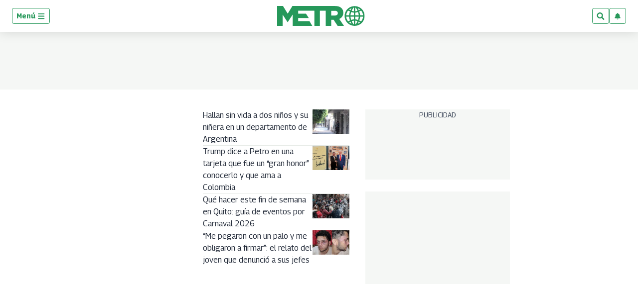

--- FILE ---
content_type: text/html; charset=utf-8
request_url: https://www.metroecuador.com.ec/
body_size: 78252
content:
<!DOCTYPE html><html lang="es"><head><meta charSet="UTF-8"/><meta name="viewport" content="width=device-width, initial-scale=1.0, user-scalable=yes, minimum-scale=0.5, maximum-scale=2.0"/><meta property="fb:app_id" content="279063083092572"/><meta property="fb:pages" content="124527150902663"/><link rel="preconnect" href="https://fonts.gstatic.com"/><link rel="preconnect" href="https://www.googletagmanager.com/"/><link rel="dns-prefetch" href="https://pagead2.googlesyndication.com/"/><link rel="dns-prefetch" href="https://sb.scorecardresearch.com/"/><link rel="dns-prefetch" href="https://www.google-analytics.com/"/><link rel="dns-prefetch" href="https://s.go-mpulse.net/"/><link rel="preload" as="image" href="https://www.metroecuador.com.ec/pf/resources/logos/metro-positivo_womargin.svg?d=1054" fetchpriority="low"/><link rel="preload" as="font" type="font/woff2" crossorigin="anonymous" fetchpriority="low" href="https://fonts.gstatic.com/s/georama/v4/MCoMzAn438bIEyxFf6swMnNpvPcUwW4u4w5QJu5jEKMu.woff2"/><link rel="preload" as="font" type="font/woff2" crossorigin="anonymous" fetchpriority="low" href="https://fonts.gstatic.com/s/opensans/v28/memvYaGs126MiZpBA-UvWbX2vVnXBbObj2OVTS-mu0SC55I.woff2"/><style id="arc-critical-css-default">.flex-content-mwn{display:flex}.flex-content-column{display:flex;flex-direction:column}@media(min-width:64rem){.featured_post .list-item-simple{position:relative}.featured_post .card-list-headline{background:#279655;bottom:1rem;color:#fff;left:0;padding-bottom:.8rem;position:absolute}.featured_post .card-list-headline a{color:#fff}.featured_post .card-list-overline{left:0;position:absolute;top:0}.featured_post .author-date{font-size:.2rem;position:absolute;right:0;top:0}}.custom-card-wrapper.forced.name-bold *{font-family:Georama,Georama-fallback,Trebuchet MS,sans-serif;font-style:italic;line-height:100%}.custom-card-wrapper.forced.name-bold .ts-byline__names,.custom-card-wrapper.forced.name-bold .ts-byline__names *{color:#000!important;font-weight:700}.custom-card-wrapper.forced.name-bold .ts-byline__by,.custom-card-wrapper.forced.name-bold .ts-byline__names,.custom-card-wrapper.forced.name-bold .ts-byline__names *{font-size:1.3rem!important}.custom-card-wrapper.forced.name-bold .ts-byline__by{margin-left:.65rem}.custom-card-wrapper.forced.name-bold .ts-byline__by:after{content:":"}.custom-card-wrapper.forced.name-bold.lowercase .ts-byline__by{margin-left:.3rem}.custom-card-wrapper.forced.name-bold .overline{margin-bottom:0!important;padding-bottom:3px}.custom-card-wrapper.forced.text-center *{text-align:center}.custom-card-wrapper.forced.text-italic *{font-style:italic}.custom-card-wrapper.forced.mb-0{margin-bottom:0}.custom-card-wrapper.forced.mb-1r{margin-bottom:1rem}.custom-card-wrapper.forced.mb-2r{margin-bottom:2rem}.custom-card-wrapper.forced.flex{display:flex}.custom-card-wrapper.forced.flex-column{flex-direction:column}.custom-card-wrapper.forced.flex-h-center{justify-content:center}.custom-card-wrapper.forced.flex-v-center{align-items:center}.custom-card-wrapper.forced.custom-author{background-color:#fbfcfc;border:1px solid #e7ebe7}.custom-card-wrapper.forced.custom-author .author-bio{margin-bottom:.8rem;margin-top:0!important}.custom-card-wrapper.forced.custom-author .authors:not(:last-child){border-bottom:1px solid #e7ebe7}.custom-card-wrapper.forced.custom-author .authorName{font-size:1.25rem}.custom-card-wrapper.forced.center{margin-left:auto;margin-right:auto}.custom-card-wrapper.forced.radius{border-radius:4px}.custom-card-wrapper.forced.w-80{width:80%}.custom-card-wrapper.forced.w-90{width:90%}.custom-card-wrapper.forced.shadow{box-shadow:0 0 .8rem rgba(0,0,0,.1)}@media(min-width:768px){.custom-card-wrapper.forced.flex-md-row{flex-direction:row}}.brand-wrapper{background-repeat:no-repeat;background-size:cover;border-radius:1rem;margin-bottom:1.5rem!important;padding:.01rem 1rem;padding-bottom:1.5rem!important}@media(min-width:64rem){.brand-wrapper{margin-bottom:3rem;padding:.01rem 2rem}}.brand-wrapper .head-sponsor img{max-height:7rem}.brand-wrapper .header-block{border-top:4px solid var(--global-corporative-color);font-size:1.625rem;margin-bottom:1rem;text-transform:uppercase;width:fit-content}.brand-wrapper .arcad-feature{background-color:rgba(37,41,46,.8)}.b-ads-block-custom.sticky-class{position:sticky;top:60px}.b-ads-block-custom.bgcolor{background-color:#f5f7f5}.fichajes-block-wrapper{background:#fff;box-sizing:border-box;color:#232b39;font-family:Georama,-apple-system,BlinkMacSystemFont,Segoe UI,Roboto,sans-serif;padding:1.5rem 1rem}.fichajes-block-wrapper *{box-sizing:border-box}.fichajes-container{display:flex;flex-direction:column;gap:1.5rem;margin:0 auto;max-width:1280px}.fichajes-container--single{gap:0;max-width:100%}.fichajes-block-wrapper--single{background:transparent;padding:0}.fichajes-block-wrapper--single .fichajes-panel--single{background:#1c1c1c;border:1px solid #333;border-radius:12px;box-shadow:0 10px 30px rgba(0,0,0,.5);padding:1rem}.fichajes-block-wrapper--single .fichajes-panel--single .fichajes-panel__glow{display:none}.fichajes-block-wrapper--single .fichajes-panel--single .fichajes-panel__header{align-items:center;display:flex;justify-content:space-between;margin-bottom:1rem}.fichajes-block-wrapper--single .fichajes-panel--single .header-left{align-items:center;display:flex;gap:.5rem}.fichajes-block-wrapper--single .fichajes-panel--single .fichajes-panel__dot{background:#fff;box-shadow:none;height:8px;width:8px}.fichajes-block-wrapper--single .fichajes-panel--single .fichajes-panel__title{color:#fff;font-size:.9rem;font-weight:800;letter-spacing:.05em}.fichajes-ver-mas-btn{background:#2563eb;border-radius:6px;color:#fff;font-size:.7rem;font-weight:700;padding:.4rem .8rem;text-decoration:none;text-transform:uppercase;transition:background .2s}.fichajes-ver-mas-btn:hover{background:#1d4ed8}.latest-movements-list{display:flex;flex-direction:column;gap:.5rem;max-height:280px;overflow-y:auto;padding-right:.25rem}.latest-movements-list::-webkit-scrollbar{width:6px}.latest-movements-list::-webkit-scrollbar-track{background:#262626;border-radius:3px}.latest-movements-list::-webkit-scrollbar-thumb{background:#404040;border-radius:3px}.latest-movements-list::-webkit-scrollbar-thumb:hover{background:#525252}.latest-movements-list .player-card-mini{background:#262626;border:1px solid #333;border-radius:8px;flex-shrink:0;padding:.5rem;width:100%}.latest-movements-list .player-card-mini:hover{background:#2a2a2a;border-color:#525252;box-shadow:none;transform:none}.latest-movements-list .player-card-mini__name{color:#fff;font-size:.85rem}.latest-movements-list .player-card-mini__team{color:#a3a3a3;font-size:.7rem}.latest-movements-list .player-card-mini__image{border:none;height:40px;width:40px}.latest-movements-list .player-card-mini__badge{background:transparent;color:#22c55e;font-size:.6rem;letter-spacing:.05em;padding:0;right:.5rem;top:.5rem}.latest-movements-list .player-card-mini__meta{margin-top:.25rem}.latest-movements-list .player-card-mini__detail{color:#a3a3a3;font-size:.65rem}.latest-movements-list .player-card-mini__label{color:#22c55e;font-size:.6rem;font-weight:600}.fichajes-header{align-items:center;border-bottom:2px solid #269757;display:flex;justify-content:space-between;margin-bottom:.5rem;padding:1rem 0}.fichajes-header__title{color:#269757;font-size:1.75rem;font-weight:800;letter-spacing:.02em;margin:0;text-transform:uppercase}@media(max-width:640px){.fichajes-header__title{font-size:1.25rem}}.fichajes-header__subtitle{color:#69778e;font-size:.875rem;font-weight:400;margin:.25rem 0 0}.fichajes-panel{background:#f9fafb;border:1px solid #e7ebe7;border-radius:.875rem;box-shadow:0 4px 20px rgba(0,0,0,.08);padding:1.25rem;position:relative}.fichajes-panel__glow{background:#269757;border-radius:.875rem .875rem 0 0;height:3px;left:0;position:absolute;right:0;top:0}.fichajes-panel__header{align-items:center;display:flex;gap:.75rem;margin-bottom:1rem}.fichajes-panel__dot{border-radius:50%;height:10px;width:10px}.fichajes-panel__dot,.fichajes-panel__dot--alta{background:#269757;box-shadow:0 0 0 4px rgba(38,151,87,.08)}.fichajes-panel__dot--baja{background:#9c0000;box-shadow:0 0 0 4px rgba(156,0,0,.1)}.fichajes-panel__title{color:#269757;font-size:.875rem;font-weight:700;letter-spacing:.05em;margin:0;text-transform:uppercase}.nav-buttons{display:flex;gap:.5rem;margin-left:auto}.nav-btn{align-items:center;background:rgba(38,151,87,.08);border:1px solid #269757;border-radius:.5rem;color:#269757;cursor:pointer;display:flex;height:32px;justify-content:center;transition:all .2s ease;width:32px}.nav-btn:hover{background:#269757;color:#fff}.nav-btn--large{height:40px;width:40px}.nav-btn svg{height:16px;width:16px}.horizontal-scroll{-webkit-overflow-scrolling:touch;display:flex;gap:.75rem;overflow-x:auto;padding:.5rem 0;scroll-behavior:smooth;scroll-snap-type:x mandatory;scrollbar-width:none}.horizontal-scroll::-webkit-scrollbar{display:none}.player-card-mini{background:#fff;border:1px solid #e7ebe7;border-radius:.75rem;cursor:pointer;flex-shrink:0;padding:.875rem;position:relative;scroll-snap-align:start;transition:all .3s ease;width:220px}.player-card-mini:hover{border-color:#269757;box-shadow:0 8px 24px rgba(38,151,87,.15);transform:translateY(-2px)}.player-card-mini__badge{background:#269757;border-radius:.5rem;color:#fff;font-size:.625rem;font-weight:700;letter-spacing:.03em;padding:.2rem .5rem;position:absolute;right:.5rem;text-transform:uppercase;top:.5rem}.player-card-mini__badge--baja{background:#9c0000}.player-card-mini__content{align-items:center;display:flex;gap:.75rem}.player-card-mini__image{background:#f9fafb;border:2px solid #e7ebe7;border-radius:.5rem;height:48px;object-fit:cover;width:48px}.player-card-mini__info{flex:1;min-width:0;padding-right:2.5rem}.player-card-mini__name{color:#232b39;font-size:.875rem;font-weight:700;margin:0}.player-card-mini__name,.player-card-mini__team{overflow:hidden;text-overflow:ellipsis;white-space:nowrap}.player-card-mini__team{color:#69778e;font-size:.75rem;margin:.25rem 0 0}.player-card-mini__meta{display:flex;flex-direction:column;gap:.15rem;margin-top:.25rem}.player-card-mini__detail{color:#69778e;font-size:.7rem;margin:0;overflow:hidden;text-overflow:ellipsis;white-space:nowrap}.player-card-mini__label{color:#269757;font-size:.65rem;font-weight:600;letter-spacing:.02em}.filters-grid{align-items:center;display:grid;gap:1rem;grid-template-columns:1fr auto auto}@media(max-width:768px){.filters-grid{gap:.75rem;grid-template-columns:1fr}}.search-input-wrapper{position:relative}.search-input-wrapper svg{color:#69778e;position:absolute;right:1rem;top:50%;transform:translateY(-50%)}.search-input{background:#fff;border:1px solid #e7ebe7;border-radius:.5rem;color:#232b39;font-size:.875rem;outline:none;padding:.75rem 2.5rem .75rem 1rem;transition:all .2s ease;width:100%}.search-input::placeholder{color:#69778e}.search-input:focus{border-color:#269757;box-shadow:0 0 0 3px rgba(38,151,87,.08)}.filter-select{border:1px solid #e7ebe7;border-radius:.5rem;cursor:pointer;font-size:.875rem;min-width:180px;outline:none;padding:.75rem 1rem;transition:all .2s ease}.filter-select,.filter-select option{background:#fff;color:#232b39}.filter-select:focus{border-color:#269757}@media(max-width:768px){.filter-select{width:100%}}.teams-carousel{-webkit-overflow-scrolling:touch;display:flex;gap:1.5rem;overflow-x:auto;padding:1rem 0;scroll-behavior:smooth;scroll-snap-type:x mandatory;scrollbar-width:none}.teams-carousel::-webkit-scrollbar{display:none}.team-section{background:#fff;border:1px solid #e7ebe7;border-radius:.875rem;box-shadow:0 2px 8px rgba(0,0,0,.06);flex-shrink:0;max-width:400px;min-width:320px;overflow:hidden;scroll-snap-align:start;transition:all .3s ease;width:100%}.team-section:hover{box-shadow:0 8px 24px rgba(38,151,87,.15)}@media(min-width:768px){.team-section{min-width:400px}}.team-header{background:linear-gradient(135deg,rgba(38,151,87,.08),#f9fafb);border-bottom:1px solid #e7ebe7;overflow:hidden;padding:1.25rem;position:relative}.team-header__bg{display:none}.team-header__content{align-items:center;display:flex;gap:1rem;position:relative;z-index:1}.team-header__logo-wrapper{align-items:center;background:#fff;border:2px solid #e7ebe7;border-radius:.75rem;display:flex;height:56px;justify-content:center;padding:.5rem;width:56px}.team-header__logo{height:100%;object-fit:contain;width:100%}.team-header__info{flex:1}.team-header__name{color:#232b39;font-size:1.125rem;font-weight:700;margin:0}.team-header__subtitle{color:#69778e;font-size:.75rem;margin:.25rem 0 0}.team-body{background:#fff;display:flex;flex-direction:column;gap:1rem;padding:1rem}.movement-section__header{align-items:center;display:flex;justify-content:space-between;margin-bottom:.75rem}.movement-section__title-group{align-items:center;display:flex;gap:.5rem}.movement-section__dot{border-radius:50%;height:8px;width:8px}.movement-section__dot--alta{background:#269757;box-shadow:0 0 0 3px rgba(38,151,87,.08)}.movement-section__dot--baja{background:#9c0000;box-shadow:0 0 0 3px rgba(156,0,0,.1)}.movement-section__title{color:#4f5c71;font-size:.75rem;font-weight:700;letter-spacing:.05em;margin:0;text-transform:uppercase}.movement-section__nav{display:flex;gap:.25rem}.movement-section__nav-btn{align-items:center;background:rgba(38,151,87,.08);border:1px solid #269757;border-radius:4px;color:#269757;cursor:pointer;display:flex;height:24px;justify-content:center;transition:all .2s;width:24px}.movement-section__nav-btn:hover{background:#269757;color:#fff}.movement-section__nav-btn svg{height:12px;width:12px}.movement-section__empty{background:#f9fafb;border:1px dashed #d3dceb;border-radius:.5rem;color:#69778e;font-size:.75rem;padding:1rem;text-align:center}.player-card{align-items:center;background:#fff;border:1px solid #e7ebe7;border-radius:.75rem;display:flex;flex-shrink:0;gap:.75rem;overflow:hidden;padding:.75rem;position:relative;transition:all .3s ease;width:280px}.player-card:hover{box-shadow:0 8px 24px rgba(38,151,87,.15);transform:translateY(-2px)}.player-card--alta:hover,.player-card:hover{border-color:#269757}.player-card--baja:hover{border-color:#9c0000;box-shadow:0 8px 24px rgba(156,0,0,.1)}.player-card__image-wrapper{background:#f9fafb;border-radius:.5rem;flex-shrink:0;height:72px;overflow:hidden;width:72px}.player-card__image{height:100%;object-fit:cover;width:100%}.player-card__info{background:transparent;flex:1;min-width:0;padding:0}.player-card__name{color:#232b39;font-size:.875rem;font-weight:700;margin:0;overflow:hidden;text-overflow:ellipsis;white-space:nowrap}.player-card__meta{color:#69778e;display:flex;flex-direction:column;font-size:.6875rem;gap:.15rem;margin-top:.25rem}.player-card__meta span{overflow:hidden;text-overflow:ellipsis;white-space:nowrap}.player-card__meta-label{color:#4f5c71;font-size:.6rem;font-weight:600;text-transform:uppercase}.loading-state{padding:3rem;text-align:center}.empty-state p,.loading-state{color:#69778e;font-size:.875rem}.empty-state p{margin:0 0 .75rem}.skeleton{animation:shimmer 1.5s infinite;background:linear-gradient(90deg,#f9fafb,#e7ebe7,#f9fafb);background-size:200% 100%;border-radius:.5rem}@media(max-width:640px){.fichajes-block-wrapper{padding:1rem .75rem}.fichajes-panel{padding:1rem}.player-card-mini{padding:.75rem;width:180px}.player-card-mini__image{height:40px;width:40px}.team-section{min-width:280px}.player-card{width:240px}.player-card__image-wrapper{height:56px;width:56px}}.b-footer_custom .b-footer__top-container .c-paragraph{color:#6c7778;font-family:Georama,Georama-fallback,Trebuchet MS,sans-serif}.b-footer_custom .b-footer__links .c-heading{font-size:inherit}.b-footer_custom .b-footer__links .b-footer__links-group-list-item{margin:.5rem 0}.b-footer_custom .b-footer__links .b-footer__links-group-list-item a{font-size:1rem}.b-footer_custom .c-media-item .b-footer__logo{height:32px;width:auto}.c-media-item .b-footer__logoAniversary{max-block-size:3rem}.b-simple-list-custom__author-title{color:var(--global-corporative-color);font-size:1.1rem;font-weight:700;line-height:24px;margin-bottom:0!important;padding:11px 0 11px 16px;text-transform:uppercase}.simple-carousel{position:relative;width:100%}.simple-carousel__track{-webkit-overflow-scrolling:touch;display:flex;overflow-x:auto;padding-bottom:20px;scroll-snap-type:x mandatory;scrollbar-width:none}.simple-carousel__track::-webkit-scrollbar{display:none}.simple-carousel__slide{box-sizing:border-box;flex:0 0 85%;max-width:300px;padding:0 10px;scroll-snap-align:center}@media(min-width:480px){.simple-carousel__slide{flex:0 0 50%;scroll-snap-align:start}}@media(min-width:768px){.simple-carousel__slide{flex:0 0 33.333%}}@media(min-width:1024px){.simple-carousel__slide{flex:0 0 25%}}.simple-carousel__button{align-items:center;background:rgba(0,0,0,.5);border:none;border-radius:50%;color:#fff;cursor:pointer;display:flex;font-size:20px;height:40px;justify-content:center;position:absolute;top:50%;transform:translateY(-50%);transition:background .2s;width:40px;z-index:10}.simple-carousel__button:hover{background:rgba(0,0,0,.8)}.simple-carousel__button--prev{left:0}.simple-carousel__button--next{right:0}@media(hover:none)and (pointer:coarse){.simple-carousel__button{display:none}}.pdf-gallery{box-sizing:border-box;margin:0 auto;max-width:1240px;padding:20px 0;position:relative;width:100%}.pdf-gallery__error-message,.pdf-gallery__loading{font-family:sans-serif;padding:20px;text-align:center}.pdf-gallery__empty{padding:20px;text-align:center}.pdf-card{background:#000;border-radius:8px;cursor:pointer;display:flex;flex-direction:column;height:100%;overflow:hidden;transition:transform .2s ease}.pdf-card:hover{transform:translateY(-5px)}.pdf-card__header{align-items:center;display:flex;gap:8px;padding:10px}.pdf-card__indicator{background-color:#00a850;border-radius:50%;height:8px;width:8px}.pdf-card__title{color:#fff;display:block;font-size:16px;font-weight:700;line-height:1.2;max-width:calc(100% - 36px);overflow:hidden;text-overflow:ellipsis;text-transform:none;white-space:nowrap}.pdf-card__country{color:#888;font-size:12px;margin-left:auto;text-transform:uppercase}.pdf-card__preview{aspect-ratio:3/5;background:#1a1a1a;overflow:hidden;position:relative;width:100%}@media(min-width:1024px){.pdf-card__preview{max-height:400px}}.pdf-card__image{display:block;height:100%;object-fit:contain;width:100%}.pdf-card__image--fallback{object-fit:cover}.pdf-card__footer{align-items:center;background:#000;display:flex;justify-content:space-between;margin-top:auto;padding:10px}.pdf-card__date,.pdf-card__link{color:#888;font-size:12px}.pdf-card__link{text-decoration:none;transition:color .2s}.pdf-card__link:hover{color:#fff;text-decoration:underline}.pdf-card__link:focus-visible{outline:2px solid #7cc;outline-offset:2px}@keyframes shimmer{0%{background-position:200% 0}to{background-position:-200% 0}}@media(max-width:768px){.b-simple-list-custom__author-items,.pdf-gallery__grid{display:grid!important;gap:16px!important;grid-template-columns:1fr!important;padding:0}.pdf-card{min-height:560px}.pdf-card__preview{height:400px}.pdf-card__header{font-size:13px;padding:8px 10px}.pdf-card__footer{font-size:11px;padding:8px 10px}}@media(max-width:480px){.b-simple-list-custom__author-items,.pdf-gallery__grid{display:grid!important;gap:14px!important;grid-template-columns:1fr!important}.b-simple-list-custom__author-item,.b-simple-list-custom__author-item>.pdf-card{width:100%!important}.pdf-card{min-height:520px}.pdf-card__preview{height:380px}}.pdf-gallery--single .pdf-gallery__grid{display:block!important;grid-template-columns:1fr!important}.pdf-gallery--single .b-simple-list-custom__author-item{width:100%}.pdf-gallery--single .pdf-card{height:auto!important;margin:0 auto;max-width:350px;min-height:auto!important}.pdf-gallery--single .pdf-card__preview{aspect-ratio:.75;height:auto!important;max-height:500px}.notification-subs{grid-gap:20px;background:#fff;border-radius:0 0 5px 5px;box-shadow:0 1px 6px rgba(5,27,44,.06),0 2px 32px rgba(5,27,44,.16);display:grid;grid-template-columns:100px 1fr;left:50%;margin:0 auto;max-width:500px;min-width:320px;padding:1.5em;position:fixed;top:0;transform:translateX(-50%) translateY(-110%);transition:transform .5s cubic-bezier(.62,.07,.54,.77) .5s;width:100%;z-index:1000}.notification-subs img{align-self:center;display:block;grid-column:1;height:auto;max-width:100%}.notification-subs p{align-self:center;font-size:.95rem;grid-column:2;line-height:1.4;margin:0}.notification-subs .btnbar-mwn{grid-column:1/span 2;text-align:right}.notification-subs.slide-down{transform:translateX(-50%) translateY(0)}.btnbar-mwn{border-top:1px solid #e7ebe7;margin-top:10px;padding-top:1em}.btnbar-mwn .c-button{border:1px solid transparent;border-radius:4px;cursor:pointer;display:inline-block;font-size:.9rem;font-weight:600;line-height:1.2;padding:.8rem 1.5rem;transition:all .2s ease-in}.btnbar-mwn .c-button:disabled{cursor:not-allowed;filter:grayscale(.5);opacity:.6}.btnbar-mwn .c-button:nth-child(n+2){box-shadow:0 1px 2px 0 rgba(0,0,0,.2);margin-left:1em}.btnbar-mwn .dimiss{background-color:transparent;border:1px solid #ccc;color:#575757}.btnbar-mwn .dimiss:hover:not(:disabled){background-color:#f0f0f0}.btnbar-mwn .accept{background-color:var(--global-corporative-color,#007bff);border:1px solid transparent;color:#fff}.btnbar-mwn .accept:hover:not(:disabled){filter:brightness(1.1)}.btnbar-mwn .unsubscribe{background-color:#d9534f;border:1px solid #d43f3a;color:#fff}.btnbar-mwn .unsubscribe:hover:not(:disabled){background-color:#c9302c;border-color:#ac2925}.radar-wrapper{background-color:#fff;color:#1f2937;font-family:Georama,sans-serif;margin:0 auto;max-width:1280px;padding:1.5rem}.radar-wrapper,.radar-wrapper *{box-sizing:border-box}.radar-header{align-items:flex-start;border-bottom:2px solid #269757;display:flex;flex-wrap:wrap;gap:1rem;justify-content:space-between;margin-bottom:2rem;padding-bottom:1rem}.radar-header__content{flex:1}.radar-header__title{color:#1f2937;font-size:2rem;font-weight:800;letter-spacing:-.02em;margin:0 0 .5rem}.radar-header__title span{color:#269757}.radar-header__desc{color:#4b5563;font-size:1rem;line-height:1.5;margin:0;max-width:800px}.radar-header__actions{display:flex;gap:.5rem}.action-btn{background:#f3f4f6;border:1px solid #e5e7eb;border-radius:.5rem;color:#4b5563;cursor:pointer;font-size:.875rem;font-weight:600;padding:.5rem 1rem;transition:all .2s}.action-btn:hover{background:#e4e7eb;color:#269757}.action-btn--primary{background:#269757;border-color:#269757;color:#fff}.action-btn--primary:hover{background:#1e7a45;color:#fff}.stats-grid{display:grid;gap:1rem;grid-template-columns:repeat(auto-fit,minmax(240px,1fr));margin-bottom:2rem}.stat-card{background:#fff;border:1px solid #e5e7eb;border-radius:.75rem;box-shadow:0 1px 2px 0 rgba(0,0,0,.05);display:flex;flex-direction:column;padding:1.5rem;transition:transform .2s,box-shadow .2s}.stat-card:hover{border-color:#269757;box-shadow:0 4px 6px -1px rgba(0,0,0,.1),0 2px 4px -1px rgba(0,0,0,.06);transform:translateY(-2px)}.stat-card__label{color:#4b5563;font-size:.875rem;font-weight:600;letter-spacing:.05em;margin-bottom:.5rem;text-transform:uppercase}.stat-card__value{color:#1f2937;font-size:2.5rem;font-weight:800;line-height:1;margin-bottom:.5rem}.stat-card__sub{color:#9ca3af;font-size:.75rem}.filters-bar{align-items:center;background:rgba(38,151,87,.08);border:1px solid rgba(38,151,87,.2);border-radius:.75rem;display:grid;gap:1rem;grid-template-columns:2fr 1fr 1fr 1fr 1fr;margin-bottom:1.5rem;padding:1rem}@media(max-width:1024px){.filters-bar{grid-template-columns:1fr 1fr}}@media(max-width:600px){.filters-bar{grid-template-columns:1fr}}.filter-group{display:flex;flex-direction:column;gap:.35rem}.filter-group label{color:#269757;font-size:.75rem;font-weight:700;text-transform:uppercase}.radar-input,.radar-select{background:#fff;border:1px solid #e5e7eb;border-radius:.5rem;color:#1f2937;font-size:.875rem;outline:none;padding:.6rem .75rem;transition:border-color .2s;width:100%}.radar-input:focus,.radar-select:focus{border-color:#269757;box-shadow:0 0 0 2px rgba(38,151,87,.2)}.radar-input::placeholder,.radar-select::placeholder{color:#9ca3af}.list-header{align-items:center;display:flex;justify-content:space-between;margin-bottom:1rem}.list-header h3{color:#1f2937;font-size:1.1rem;font-weight:700;margin:0}.players-table-container{border:1px solid #e5e7eb;border-radius:.75rem;box-shadow:0 1px 2px 0 rgba(0,0,0,.05);max-height:480px;overflow-x:auto;overflow-y:auto}.players-table-container::-webkit-scrollbar{height:8px;width:8px}.players-table-container::-webkit-scrollbar-track{background:#f9fafb;border-radius:4px}.players-table-container::-webkit-scrollbar-thumb{background:#e5e7eb;border-radius:4px}.players-table-container::-webkit-scrollbar-thumb:hover{background:#c8ccd5}.players-table{background:#fff;border-collapse:collapse;min-width:800px;width:100%}.players-table th{background:#f9fafb;color:#4b5563;font-size:.75rem;font-weight:700;text-align:left;text-transform:uppercase}.players-table td,.players-table th{border-bottom:1px solid #e5e7eb;padding:1rem}.players-table td{color:#1f2937;font-size:.9rem;vertical-align:middle}.players-table tr:last-child td{border-bottom:none}.players-table tr:hover td{background:#f3f4f6}.player-cell{align-items:center;display:flex;gap:.75rem}.player-cell img{background:#eee;border-radius:50%;height:32px;object-fit:cover;width:32px}.player-cell .name{font-weight:600}.badge{border-radius:4px;display:inline-block;font-size:.7rem;font-weight:700;padding:.25rem .5rem;text-transform:uppercase}.badge--default{background:#f3f4f6;color:#4b5563}.badge--success{background:rgba(38,151,87,.15);color:#1e7a45}.insights-grid{border-top:1px dashed #e5e7eb;display:grid;gap:1.5rem;grid-template-columns:repeat(2,1fr);margin-top:2rem;padding-top:2rem}@media(max-width:768px){.insights-grid{grid-template-columns:1fr}}.insight-card{background:#fff;border:1px solid #e5e7eb;border-radius:.75rem;padding:1.5rem}.insight-card h4{border-left:4px solid #269757;color:#1f2937;font-size:1rem;margin:0 0 .5rem;padding-left:.5rem}.insight-card p{color:#4b5563;font-size:.85rem;margin:0 0 1rem}.insight-list{list-style:none;margin:0;padding:0}.insight-list li{border-bottom:1px solid #f3f4f6;display:flex;font-size:.9rem;justify-content:space-between;padding:.5rem 0}.insight-list li:last-child{border-bottom:none}.insight-list li span:last-child{color:#269757;font-weight:700}.bar-chart-placeholder{display:flex;flex-direction:column;gap:.5rem}.bar-chart-placeholder div{align-items:center;display:flex;font-size:.8rem;gap:.5rem}.bar-chart-placeholder div .bar{background:#f3f4f6;border-radius:4px;flex:1;height:8px;overflow:hidden;position:relative}.bar-chart-placeholder div .bar:after{background:#269757;content:"";height:100%;left:0;position:absolute;top:0;width:var(--width,0)}.card-list-container-dynamic{background-color:#dadada;background:#fff;background:linear-gradient(270deg,hsla(0,0%,100%,.852),#eff3f7);border:3px solid;border-image:linear-gradient(to right,#f1f5f7,var(--corporative-color)) 1 0 0 0;border-radius:4px;padding:1.5rem 1rem}.card-list-container-dynamic:last-child{margin-bottom:1.5rem!important}.card-list-title-dynamic{font-size:1.625rem!important;font-weight:500!important;line-height:2rem!important;margin-bottom:0!important;padding-inline-start:4px;padding:.5rem 10px 10px;position:relative;text-transform:uppercase!important}.card-list-title-dynamic:before{background-color:var(--corporative-color);content:"";height:4px;position:absolute;top:0;width:3rem}.card-list-item-dynamic:not(:last-child){border-bottom:1px solid #d5d5d5;padding-bottom:.5rem}.card-list-item-dynamic{align-items:center;display:flex;flex-direction:row-reverse;justify-content:left;margin:0;padding-top:.5rem;width:100%}@media only screen and (min-width:320px){.card-list-item-dynamic{margin:0}}@media only screen and (min-width:768px){.card-list-item-dynamic{margin:0}}.card-list-item-dynamic .list-item-number{font-size:20px;font-weight:500;line-height:24px;margin-right:6.24px;min-height:24px;min-width:29.8px;text-align:left}.card-list-item-dynamic .list-anchor-image-dynamic img{border-radius:5px;margin-right:1rem;max-height:84px;max-width:90px}.card-list-item-dynamic .headline-list-anchor{display:flex;margin-right:12.95px;text-decoration:none}@media only screen and (min-width:320px){.card-list-item-dynamic .headline-list-anchor{padding:0}}@media only screen and (min-width:768px){.card-list-item-dynamic .headline-list-anchor{padding:0}}.card-list-item-dynamic .headline-list-anchor .headline-text{color:#191919!important;font-weight:500!important;line-height:24px}@media only screen and (min-width:320px){.card-list-item-dynamic .headline-list-anchor .headline-text{font-size:16px!important}}@media only screen and (min-width:768px){.card-list-item-dynamic .headline-list-anchor .headline-text{font-size:17px!important}}.card-list-container-dynamic .card-list-item-dynamic:first-child{margin-top:0;padding-top:0}.auxiliar-wrapper .main .promo1 .ts-share-bar.custom-ts-share-bar{box-shadow:none;display:block;flex-direction:row;float:right;margin-bottom:0;padding:0 0 0 1rem;position:relative;top:0;width:auto}.auxiliar-wrapper .main .promo1 .ts-share-bar.custom-ts-share-bar .ts-share-bar__button{background-color:transparent!important;border:0;cursor:pointer;margin:0 5px;padding:0}.auxiliar-wrapper .main .promo1 .ts-share-bar.custom-ts-share-bar .ts-share-bar__button svg path{fill:#60616d}.b-tiktok-embed__title{align-items:center;border-top:4px solid #269757;color:#222;display:inline-flex;font-family:Georama,sans-serif;font-size:18px;font-weight:700;gap:6px;letter-spacing:.5px;line-height:1;margin-bottom:16px;max-width:fit-content;padding-top:6px;text-transform:uppercase;width:fit-content}.b-tiktok-embed__title:before{background-image:url("data:image/svg+xml;charset=utf-8,%3Csvg viewBox='0 0 48 48' xmlns='http://www.w3.org/2000/svg'%3E%3Cpath d='M38.4 21.68V16c-2.66 0-4.69-.71-6-2.09a8.9 8.9 0 0 1-2.13-5.64v-.41l-5.37-.13v22.66c0 2.32-1.6 4.39-3.9 5.05-.48.15-.99.22-1.5.22a5.54 5.54 0 0 1-5.5-5.53c0-3.04 2.47-5.53 5.5-5.53.49 0 .97.07 1.43.19v-5.52a10.88 10.88 0 0 0-1.43-.1C13.27 19.17 8 24.42 8 30.73a11.5 11.5 0 0 0 11.5 11.5c6.32 0 11.5-5.17 11.5-11.5V19.68a14.18 14.18 0 0 0 7.4 2.08v-5.37h-.01l.01-.13v5.42z'/%3E%3C/svg%3E");background-repeat:no-repeat;background-size:contain;content:"";display:inline-block;flex-shrink:0;height:1.2em;width:1.2em}@media(max-width:480px){.b-tiktok-embed__title{border-top:3px solid #269757;font-size:16px;gap:5px;margin-bottom:12px;padding-top:5px}}.b-tiktok-embed__cta-button{align-items:center;align-self:flex-end;background:#269757;border-radius:6px;color:#fff;display:inline-flex;font-family:Georama,sans-serif;font-size:12px;font-weight:600;gap:4px;margin-left:auto;margin-top:16px;padding:8px 16px;text-decoration:none;transition:all .3s ease}.b-tiktok-embed__cta-button:hover{background:#1e7a45;transform:translateY(-1px)}.b-tiktok-embed__cta-button svg{transition:transform .2s ease}.b-tiktok-embed__cta-button:hover svg{transform:translateX(2px)}@media(max-width:768px){.b-tiktok-embed__cta-button{font-size:11px;padding:6px 12px}}.tiktok-gallery{box-sizing:border-box;margin:0 auto;max-width:1240px;padding:20px 0;position:relative;width:100%}.tiktok-gallery__empty,.tiktok-gallery__error,.tiktok-gallery__loading{background:#fff;border-radius:8px;color:#666;font-family:Roboto,sans-serif;padding:40px 20px;text-align:center}.tiktok-gallery__error{color:#d32f2f}.tiktok-gallery__hint{color:#999;font-size:14px;margin-top:8px}.tiktok-carousel{background:transparent;padding:0;position:relative;width:100%}.tiktok-carousel__track{-webkit-overflow-scrolling:touch;display:flex;gap:16px;overflow-x:auto;padding:5px 0 15px;scroll-snap-type:x mandatory;scrollbar-width:none}.tiktok-carousel__track::-webkit-scrollbar{display:none}.tiktok-carousel__slide{box-sizing:border-box;flex:0 0 200px;scroll-snap-align:start}@media(max-width:480px){.tiktok-carousel__slide{flex:0 0 170px}}.tiktok-carousel__button{align-items:center;background:#00a850;border:none;border-radius:50%;box-shadow:0 2px 8px rgba(0,168,80,.3);color:#fff;cursor:pointer;display:flex;font-size:18px;height:40px;justify-content:center;position:absolute;top:50%;transform:translateY(-50%);transition:all .2s ease;width:40px;z-index:10}.tiktok-carousel__button:hover{background:#008c44;transform:translateY(-50%) scale(1.05)}.tiktok-carousel__button--prev{left:-15px}.tiktok-carousel__button--next{right:-15px}@media(hover:none)and (pointer:coarse){.tiktok-carousel__button{display:none}}.tiktok-card{background:#fff;border:1px solid #e0e0e0;border-radius:8px;cursor:pointer;display:flex;flex-direction:column;height:100%;overflow:hidden;transition:all .3s ease}.tiktok-card:hover{border-color:#00a850;box-shadow:0 8px 24px rgba(0,0,0,.12);transform:translateY(-4px)}.tiktok-card:focus-visible{outline:2px solid #00a850;outline-offset:2px}.tiktok-card__header{align-items:center;background:#000;display:flex;gap:8px;padding:10px 12px}.tiktok-card__indicator{animation:pulse 2s infinite;background:linear-gradient(135deg,#25f4ee,#fe2c55);border-radius:50%;height:8px;width:8px}.tiktok-card__author{color:#fff;font-size:12px;font-weight:600;overflow:hidden;text-overflow:ellipsis;white-space:nowrap}.tiktok-card__preview{align-items:center;aspect-ratio:9/16;background:#000;display:flex;flex-grow:1;justify-content:center;overflow:hidden;position:relative;width:100%}.tiktok-card__iframe{background:#000;border:none;height:100%;min-height:100%;min-width:100%;overflow:hidden;width:100%;z-index:1}.tiktok-card__iframe,.tiktok-card__play-button{left:50%;position:absolute;top:50%;transform:translate(-50%,-50%)}.tiktok-card__play-button{align-items:center;background:rgba(0,168,80,.8);border-radius:50%;display:flex;height:60px;justify-content:center;pointer-events:none;transition:all .3s ease;width:60px;z-index:5}.tiktok-card__play-button svg{margin-left:4px}.tiktok-card__thumbnail{background:#000;display:block;height:100%;object-fit:contain;width:100%}.tiktok-card__placeholder{background:linear-gradient(135deg,#1a1a1a,#2d2d2d);height:100%;width:100%}.tiktok-card.is-playing{border-color:#00a850}.tiktok-card.is-playing .tiktok-card__header{background:#00a850}.tiktok-card__footer{background:#fff;border-top:1px solid #eee;display:flex;flex-direction:column;gap:8px;margin-top:auto;padding:12px}.tiktok-card__title{-webkit-line-clamp:2;-webkit-box-orient:vertical;line-clamp:2;color:#222;display:-webkit-box;font-size:12px;font-weight:500;line-height:1.4;margin:0;overflow:hidden;text-overflow:ellipsis}.tiktok-card__cta{align-items:center;color:#00a850;display:flex;font-size:11px;font-weight:600;gap:4px;transition:color .2s}.tiktok-card:hover .tiktok-card__cta{color:#008c44}.tiktok-card-native{background:#000;border-radius:8px;overflow:hidden;position:relative}.tiktok-card-native .tiktok-embed{margin:-60px 0 0!important;padding-top:0!important}.tiktok-card-native iframe{margin-top:-60px!important}.tiktok-card-native--active{min-height:400px}.tiktok-card-native--active .tiktok-embed{margin-top:-60px!important}.tiktok-modal{align-items:center;animation:fadeIn .2s ease;background:rgba(0,0,0,.9);bottom:0;display:flex;justify-content:center;left:0;padding:20px;position:fixed;right:0;top:0;z-index:9999}.tiktok-modal__content{background:#000;border-radius:12px;max-height:90vh;max-width:400px;overflow:auto;position:relative;width:100%}.tiktok-modal__close{align-items:center;background:hsla(0,0%,100%,.1);border:none;border-radius:50%;color:#fff;cursor:pointer;display:flex;font-size:24px;height:36px;justify-content:center;position:absolute;right:0;top:-40px;transition:all .2s;width:36px;z-index:10}.tiktok-modal__close:hover{background:#00a850}.tiktok-modal__embed{width:100%}.tiktok-modal__embed blockquote{margin:0;max-width:100%!important;min-width:100%!important}.tiktok-modal__embed iframe{max-width:100%!important}@keyframes fadeIn{0%{opacity:0}to{opacity:1}}@keyframes pulse{0%,to{opacity:1}50%{opacity:.5}}@media(max-width:480px){.tiktok-carousel__slide{flex:0 0 85%;max-width:280px}.tiktok-card__preview{max-height:300px}.tiktok-modal__content{max-width:100%}}.youtube-feed-custom{margin:0 auto;padding:20px 0;width:100%}.youtube-feed-custom .youtube-feed-list{display:flex;flex-direction:column;gap:20px;list-style:none;margin:0;padding:0}.youtube-feed-custom.layout-solo{display:flex;justify-content:center;width:100%}.youtube-feed-custom.layout-solo .solo-container{display:flex;flex-direction:column;gap:10px;min-height:300px;width:100%}.youtube-feed-custom.layout-solo .solo-container .video-wrapper{height:100%;position:relative;width:100%}.youtube-feed-custom.layout-solo .solo-container .video-wrapper iframe{border-radius:8px;height:100%;width:100%}.youtube-feed-custom.layout-solo .solo-container h3{color:#333;font-size:1.5rem;font-weight:700;margin-top:.5rem}.youtube-feed-custom.layout-solo.video-size-small{max-width:400px}.youtube-feed-custom.layout-solo.video-size-medium{max-width:600px}.youtube-feed-custom.layout-solo.video-size-large{max-width:800px}.youtube-feed-custom.layout-solo.video-size-extra-large{display:flex;justify-content:center;max-width:100vw;width:100vw}.youtube-feed-custom.layout-solo.video-size-extra-large .solo-container{align-items:center;display:flex;flex-direction:column;margin:0 auto;max-width:1200px;width:100%}.youtube-feed-custom.layout-solo.video-size-extra-large .video-wrapper{align-items:center;aspect-ratio:16/9;background:#000;display:flex;height:auto;justify-content:center;max-width:1200px;width:100%}.youtube-feed-custom.layout-solo.video-size-extra-large iframe{background:#000;border-radius:8px;height:100%;object-fit:cover;width:100%}.youtube-feed-custom.layout-solo.video-size-extra-large h3{margin:1rem auto 0;max-width:1200px;text-align:center}.youtube-feed-custom.layout-horizontal .youtube-feed-list{display:grid;gap:15px;grid-template-columns:repeat(auto-fit,minmax(250px,1fr))}.youtube-feed-custom.layout-horizontal .youtube-feed-item{margin-bottom:0}.youtube-feed-custom.layout-horizontal .youtube-feed-item .thumbnail-container{height:0;padding-bottom:56.25%;width:100%}.youtube-feed-custom .youtube-feed-item{display:flex;gap:15px}.youtube-feed-custom .thumbnail-container{background-color:#f0f0f0;border-radius:8px;cursor:pointer;flex-shrink:0;height:146px;overflow:hidden;position:relative;width:260px}.youtube-feed-custom .thumbnail-container .thumbnail-image{height:100%;left:0;object-fit:cover;position:absolute;top:0;transition:transform .3s ease;width:100%}.youtube-feed-custom .thumbnail-container:hover .thumbnail-image{transform:scale(1.05)}.youtube-feed-custom .thumbnail-container .overlay{align-items:center;display:flex;inset:0;justify-content:center;pointer-events:none;position:absolute}.youtube-feed-custom .thumbnail-container .overlay.visible{opacity:1}.youtube-feed-custom .thumbnail-container .play-btn{align-items:center;background:red;border:none;border-radius:8px;color:#fff;cursor:pointer;display:flex;height:35px;justify-content:center;pointer-events:auto;width:50px}.youtube-feed-custom .thumbnail-container .play-btn .play-icon{border-bottom:6px solid transparent;border-left:10px solid #fff;border-top:6px solid transparent;height:0;width:0}.youtube-feed-custom .thumbnail-container .channel-logo-badge{align-items:center;background:#fff;border:2px solid #fff;border-radius:50%;box-shadow:0 2px 4px rgba(0,0,0,.2);display:flex;height:36px;justify-content:center;left:8px;overflow:hidden;position:absolute;top:8px;width:36px;z-index:2}.youtube-feed-custom .thumbnail-container .channel-logo-badge img{height:100%;object-fit:cover;width:100%}.youtube-feed-custom .thumbnail-container .channel-logo-badge svg{display:block;height:24px;width:24px}.youtube-feed-custom .video-content{display:flex;flex:1;flex-direction:column;justify-content:center}.youtube-feed-custom .video-content .video-title{color:#333;font-size:16px;font-weight:700;line-height:1.2;margin-bottom:5px;text-decoration:none}.youtube-feed-custom .video-content .video-title:hover{color:#c00}.youtube-feed-custom .video-content .video-date{color:#777;font-size:12px}.youtube-feed-custom .inline-player{background-color:#000;height:100%;left:0;position:absolute;top:0;width:100%;z-index:10}.youtube-feed-custom .inline-player .close-button{align-items:center;background:rgba(0,0,0,.7);border:none;border-radius:4px;color:#fff;cursor:pointer;display:flex;font-size:20px;height:30px;justify-content:center;padding:0;position:absolute;right:5px;top:5px;width:30px;z-index:20}.youtube-feed-custom .inline-player .close-button:hover{background:rgba(0,0,0,.9)}.youtube-feed-custom .inline-player iframe{display:block;height:100%;width:100%}@media(max-width:768px){.youtube-feed-custom.layout-horizontal .youtube-feed-item{flex:0 0 100%;max-width:100%}.youtube-feed-custom .youtube-feed-item{flex-direction:row}.youtube-feed-custom .youtube-feed-item .thumbnail-container{height:90px;width:160px}}.b-html-box h1{font-family:Arial,Helvetica,sans-serif;font-size:2.5625rem;font-weight:700;line-height:3rem;margin:0;padding:0}@media screen and (min-width:48rem){.layout-section>*{margin-bottom:1.5rem}}body{font-family:Georama,Georama-fallback,Trebuchet MS,sans-serif}.embed-responsive{display:block;overflow:hidden;padding:0;position:relative;width:100%}.embed-responsive:before{content:"";display:block}.embed-responsive .embed-responsive-item,.embed-responsive embed,.embed-responsive iframe,.embed-responsive object,.embed-responsive video{border:0;bottom:0;height:100%;left:0;position:absolute;top:0;width:100%}.embed-responsive-21by9:before{padding-top:42.857143%}.embed-responsive-16by9:before{padding-top:56.25%}.embed-responsive-4by3:before{padding-top:75%}.embed-responsive-1by1:before{padding-top:100%}.newsletterbox #mc_embed_signup{border-radius:5px}.newsletterbox .header-block{border-top:4px solid var(--global-corporative-color);display:inline-block;text-transform:uppercase}.page-header{display:initial}.boxLanguaje{float:left}#skin-branding{width:100%}.colSkyCrapper{display:none}.articlewrapper .main .promo1{border-bottom:1px solid #e7ebe7;border-top:1px solid #e7ebe7;padding:1rem 0 0}.row.nomargin-bottom{margin-bottom:0}@media(min-width:64rem){.colSkyCrapper{display:block}}@media(min-width:1024px){.left-article-section .wrap-byline-date .b-byline:before,.left-article-section .wrap-byline-date .ts-byline:before,.promo1 .wrap-byline-date .b-byline:before,.promo1 .wrap-byline-date .ts-byline:before{background-color:#60616d;border-radius:50%;content:"";height:15px;margin-right:3px;margin-top:-7px;opacity:.4;position:absolute;right:0;top:50%;width:1px}.left-article-section .wrap-byline-date,.promo1 .wrap-byline-date{flex-direction:inherit!important}}.left-article-section .wrap-byline-date,.promo1 .wrap-byline-date{background-color:#f5f7f5;display:flex;flex-direction:column;margin-bottom:1.5rem;margin-top:1.5rem;padding:0 1rem;position:relative}.left-article-section .wrap-byline-date .ts-byline,.promo1 .wrap-byline-date .ts-byline{padding-left:0;padding-right:1rem;position:relative}.auxiliar-wrapper{display:flex;margin-left:auto;margin-right:auto;max-width:1440px}.auxiliar-wrapper.ads-skin{display:block!important;margin-left:inherit!important;margin-right:inherit!important;margin-top:-25px;max-width:inherit!important}.auxiliar-wrapper.ads-skin .colSkyCrapper{display:none}.wrap-skin.ads-skin{margin-bottom:20px;padding-bottom:20px;padding-top:0}@media(min-width:992px){.wrap-skin.ads-skin{padding-top:120px}}.wrap-skin.ads-skin .container{background-color:#fff;border-radius:3px;margin-left:auto!important;margin-right:auto!important;max-width:1030px;padding:1.5rem}@font-face{font-display:swap;font-family:Georama;font-stretch:100%;font-style:normal;font-weight:400;src:local("Georama"),url(https://fonts.gstatic.com/s/georama/v4/MCoMzAn438bIEyxFf6swMnNpvPcUwW4u4w5eJu5jEKMustM.woff2) format("woff2");unicode-range:u+0100-024f,u+0259,u+1e??,u+2020,u+20a0-20ab,u+20ad-20cf,u+2113,u+2c60-2c7f,u+a720-a7ff}@font-face{font-display:swap;font-family:Georama;font-stretch:100%;font-style:normal;font-weight:400;src:local("Georama"),url(https://fonts.gstatic.com/s/georama/v4/MCoMzAn438bIEyxFf6swMnNpvPcUwW4u4w5QJu5jEKMu.woff2) format("woff2");unicode-range:u+00??,u+0131,u+0152-0153,u+02bb-02bc,u+02c6,u+02da,u+02dc,u+2000-206f,u+2074,u+20ac,u+2122,u+2191,u+2193,u+2212,u+2215,u+feff,u+fffd}@font-face{font-display:swap;font-family:Georama;font-stretch:100%;font-style:normal;font-weight:500;src:local("Georama"),url(https://fonts.gstatic.com/s/georama/v4/MCoMzAn438bIEyxFf6swMnNpvPcUwW4u4w5eJu5jEKMustM.woff2) format("woff2");unicode-range:u+0100-024f,u+0259,u+1e??,u+2020,u+20a0-20ab,u+20ad-20cf,u+2113,u+2c60-2c7f,u+a720-a7ff}@font-face{font-display:swap;font-family:Georama;font-stretch:100%;font-style:normal;font-weight:500;src:local("Georama"),url(https://fonts.gstatic.com/s/georama/v4/MCoMzAn438bIEyxFf6swMnNpvPcUwW4u4w5QJu5jEKMu.woff2) format("woff2");unicode-range:u+00??,u+0131,u+0152-0153,u+02bb-02bc,u+02c6,u+02da,u+02dc,u+2000-206f,u+2074,u+20ac,u+2122,u+2191,u+2193,u+2212,u+2215,u+feff,u+fffd}@font-face{font-display:swap;font-family:Georama;font-stretch:100%;font-style:normal;font-weight:600;src:local("Georama"),url(https://fonts.gstatic.com/s/georama/v4/MCoMzAn438bIEyxFf6swMnNpvPcUwW4u4w5eJu5jEKMustM.woff2) format("woff2");unicode-range:u+0100-024f,u+0259,u+1e??,u+2020,u+20a0-20ab,u+20ad-20cf,u+2113,u+2c60-2c7f,u+a720-a7ff}@font-face{font-display:swap;font-family:Georama;font-stretch:100%;font-style:normal;font-weight:600;src:local("Georama"),url(https://fonts.gstatic.com/s/georama/v4/MCoMzAn438bIEyxFf6swMnNpvPcUwW4u4w5QJu5jEKMu.woff2) format("woff2");unicode-range:u+00??,u+0131,u+0152-0153,u+02bb-02bc,u+02c6,u+02da,u+02dc,u+2000-206f,u+2074,u+20ac,u+2122,u+2191,u+2193,u+2212,u+2215,u+feff,u+fffd}@font-face{font-display:swap;font-family:Georama;font-stretch:100%;font-style:normal;font-weight:700;src:local("Georama"),url(https://fonts.gstatic.com/s/georama/v4/MCoMzAn438bIEyxFf6swMnNpvPcUwW4u4w5eJu5jEKMustM.woff2) format("woff2");unicode-range:u+0100-024f,u+0259,u+1e??,u+2020,u+20a0-20ab,u+20ad-20cf,u+2113,u+2c60-2c7f,u+a720-a7ff}@font-face{font-display:swap;font-family:Georama;font-stretch:100%;font-style:normal;font-weight:700;src:local("Georama"),url(https://fonts.gstatic.com/s/georama/v4/MCoMzAn438bIEyxFf6swMnNpvPcUwW4u4w5QJu5jEKMu.woff2) format("woff2");unicode-range:u+00??,u+0131,u+0152-0153,u+02bb-02bc,u+02c6,u+02da,u+02dc,u+2000-206f,u+2074,u+20ac,u+2122,u+2191,u+2193,u+2212,u+2215,u+feff,u+fffd}@font-face{font-display:swap;font-family:Open Sans;font-stretch:100%;font-style:italic;font-weight:400;src:local("Open Sans"),local("Open-Sans"),url(https://fonts.gstatic.com/s/opensans/v28/memtYaGs126MiZpBA-UFUIcVXSCEkx2cmqvXlWqWt06FxZCJgvAQ.woff2) format("woff2");unicode-range:u+0100-024f,u+0259,u+1e??,u+2020,u+20a0-20ab,u+20ad-20cf,u+2113,u+2c60-2c7f,u+a720-a7ff}@font-face{font-display:swap;font-family:Open Sans;font-stretch:100%;font-style:italic;font-weight:400;src:local("Open Sans"),local("Open-Sans"),url(https://fonts.gstatic.com/s/opensans/v28/memtYaGs126MiZpBA-UFUIcVXSCEkx2cmqvXlWqWuU6FxZCJgg.woff2) format("woff2");unicode-range:u+00??,u+0131,u+0152-0153,u+02bb-02bc,u+02c6,u+02da,u+02dc,u+2000-206f,u+2074,u+20ac,u+2122,u+2191,u+2193,u+2212,u+2215,u+feff,u+fffd}@font-face{font-display:swap;font-family:Open Sans;font-stretch:100%;font-style:italic;font-weight:500;src:local("Open Sans"),local("Open-Sans"),url(https://fonts.gstatic.com/s/opensans/v28/memtYaGs126MiZpBA-UFUIcVXSCEkx2cmqvXlWqWt06FxZCJgvAQ.woff2) format("woff2");unicode-range:u+0100-024f,u+0259,u+1e??,u+2020,u+20a0-20ab,u+20ad-20cf,u+2113,u+2c60-2c7f,u+a720-a7ff}@font-face{font-display:swap;font-family:Open Sans;font-stretch:100%;font-style:italic;font-weight:500;src:local("Open Sans"),local("Open-Sans"),url(https://fonts.gstatic.com/s/opensans/v28/memtYaGs126MiZpBA-UFUIcVXSCEkx2cmqvXlWqWuU6FxZCJgg.woff2) format("woff2");unicode-range:u+00??,u+0131,u+0152-0153,u+02bb-02bc,u+02c6,u+02da,u+02dc,u+2000-206f,u+2074,u+20ac,u+2122,u+2191,u+2193,u+2212,u+2215,u+feff,u+fffd}@font-face{font-display:swap;font-family:Open Sans;font-stretch:100%;font-style:italic;font-weight:600;src:local("Open Sans"),local("Open-Sans"),url(https://fonts.gstatic.com/s/opensans/v28/memtYaGs126MiZpBA-UFUIcVXSCEkx2cmqvXlWqWt06FxZCJgvAQ.woff2) format("woff2");unicode-range:u+0100-024f,u+0259,u+1e??,u+2020,u+20a0-20ab,u+20ad-20cf,u+2113,u+2c60-2c7f,u+a720-a7ff}@font-face{font-display:swap;font-family:Open Sans;font-stretch:100%;font-style:italic;font-weight:600;src:local("Open Sans"),local("Open-Sans"),url(https://fonts.gstatic.com/s/opensans/v28/memtYaGs126MiZpBA-UFUIcVXSCEkx2cmqvXlWqWuU6FxZCJgg.woff2) format("woff2");unicode-range:u+00??,u+0131,u+0152-0153,u+02bb-02bc,u+02c6,u+02da,u+02dc,u+2000-206f,u+2074,u+20ac,u+2122,u+2191,u+2193,u+2212,u+2215,u+feff,u+fffd}@font-face{font-display:swap;font-family:Open Sans;font-stretch:100%;font-style:normal;font-weight:400;src:local("Open Sans"),local("Open-Sans"),url(https://fonts.gstatic.com/s/opensans/v28/memvYaGs126MiZpBA-UvWbX2vVnXBbObj2OVTSGmu0SC55K5gw.woff2) format("woff2");unicode-range:u+0100-024f,u+0259,u+1e??,u+2020,u+20a0-20ab,u+20ad-20cf,u+2113,u+2c60-2c7f,u+a720-a7ff}@font-face{font-display:swap;font-family:Open Sans;font-stretch:100%;font-style:normal;font-weight:400;src:local("Open Sans"),local("Open-Sans"),url(https://fonts.gstatic.com/s/opensans/v28/memvYaGs126MiZpBA-UvWbX2vVnXBbObj2OVTS-mu0SC55I.woff2) format("woff2");unicode-range:u+00??,u+0131,u+0152-0153,u+02bb-02bc,u+02c6,u+02da,u+02dc,u+2000-206f,u+2074,u+20ac,u+2122,u+2191,u+2193,u+2212,u+2215,u+feff,u+fffd}@font-face{font-display:swap;font-family:Open Sans;font-stretch:100%;font-style:normal;font-weight:500;src:local("Open Sans"),local("Open-Sans"),url(https://fonts.gstatic.com/s/opensans/v28/memvYaGs126MiZpBA-UvWbX2vVnXBbObj2OVTSGmu0SC55K5gw.woff2) format("woff2");unicode-range:u+0100-024f,u+0259,u+1e??,u+2020,u+20a0-20ab,u+20ad-20cf,u+2113,u+2c60-2c7f,u+a720-a7ff}@font-face{font-display:swap;font-family:Open Sans;font-stretch:100%;font-style:normal;font-weight:500;src:local("Open Sans"),local("Open-Sans"),url(https://fonts.gstatic.com/s/opensans/v28/memvYaGs126MiZpBA-UvWbX2vVnXBbObj2OVTS-mu0SC55I.woff2) format("woff2");unicode-range:u+00??,u+0131,u+0152-0153,u+02bb-02bc,u+02c6,u+02da,u+02dc,u+2000-206f,u+2074,u+20ac,u+2122,u+2191,u+2193,u+2212,u+2215,u+feff,u+fffd}@font-face{font-display:swap;font-family:Open Sans;font-stretch:100%;font-style:normal;font-weight:600;src:local("Open Sans"),local("Open-Sans"),url(https://fonts.gstatic.com/s/opensans/v28/memvYaGs126MiZpBA-UvWbX2vVnXBbObj2OVTSGmu0SC55K5gw.woff2) format("woff2");unicode-range:u+0100-024f,u+0259,u+1e??,u+2020,u+20a0-20ab,u+20ad-20cf,u+2113,u+2c60-2c7f,u+a720-a7ff}@font-face{font-display:swap;font-family:Open Sans;font-stretch:100%;font-style:normal;font-weight:600;src:local("Open Sans"),local("Open-Sans"),url(https://fonts.gstatic.com/s/opensans/v28/memvYaGs126MiZpBA-UvWbX2vVnXBbObj2OVTS-mu0SC55I.woff2) format("woff2");unicode-range:u+00??,u+0131,u+0152-0153,u+02bb-02bc,u+02c6,u+02da,u+02dc,u+2000-206f,u+2074,u+20ac,u+2122,u+2191,u+2193,u+2212,u+2215,u+feff,u+fffd}@font-face{ascent-override:103%;font-display:swap;font-family:Open-fallback;size-adjust:105.44%;src:local("Arial")}@font-face{ascent-override:95%;font-display:swap;font-family:Georama-fallback;font-weight:600;letter-spacing:-.37px;size-adjust:97%;src:local("Trebuchet MS Bold"),local("Trebuchet-MS-Bold"),local("Trebuchet MS");word-spacing:.05px}.topFullWidth .arcad-feature .arcad-container{min-height:100px!important}.socialButtons a[href*="twitter.com"],footer .social-column a[href*="twitter.com"]{display:inline-block;height:20px;position:relative;width:20px}.socialButtons a[href*="twitter.com"]>svg,footer .social-column a[href*="twitter.com"]>svg{display:none!important}.socialButtons a[href*="twitter.com"]:after,.socialButtons a[href*="twitter.com"]:before,footer .social-column a[href*="twitter.com"]:after,footer .social-column a[href*="twitter.com"]:before{border:2px solid #60616d;border:2px solid var(--corporative-color);box-sizing:initial;content:"";display:block;height:80%;left:50%;position:absolute;top:-15%;transform:rotate(0deg) skewX(-35deg) translateX(-25%)}.socialButtons a[href*="twitter.com"]:after,.socialButtons a[href*="twitter.com"]:before{top:15%}footer .social-column a[href*="twitter.com"]{height:38px;position:relative;width:40px}footer .social-column a[href*="twitter.com"]:after,footer .social-column a[href*="twitter.com"]:before{height:20px;top:calc(50% - 10px)}.socialButtons a[href*="twitter.com"]:after,footer .social-column a[href*="twitter.com"]:after{background:#fff;transform:rotate(180deg) skewX(35deg) translateX(30%);width:10%}.container-fluid{margin-left:auto;margin-right:auto;width:100%}.container{margin-left:5%;margin-right:5%;max-width:90rem}@media(min-width:64rem){.container{margin-left:8%;margin-right:8%}}@media(min-width:92rem){.container{margin-left:auto;margin-right:auto}}.row{-webkit-box-direction:normal;-webkit-box-orient:horizontal;display:-webkit-box;display:-ms-flexbox;display:flex;-ms-flex-direction:row;flex-direction:row;-ms-flex-wrap:wrap;flex-wrap:wrap;width:100%}@supports(display:grid){.row{grid-column-gap:0;display:grid;grid-auto-flow:dense;grid-template-columns:1fr 1fr 1fr 1fr 1fr 1fr 1fr 1fr 1fr 1fr 1fr 1fr}@media(min-width:48rem){.row{grid-column-gap:1rem}}@media(min-width:64rem){.row{grid-column-gap:2rem}}@media(min-width:90rem){.row{grid-column-gap:2rem}}}.reduce-internal-row-col-gap .row{grid-column-gap:3%}@media(min-width:48rem){.reduce-internal-row-col-gap .row{grid-column-gap:3%}}@media(min-width:0rem)and (max-width:47.9375rem){.col-sm-1{flex:0 0 auto;max-width:8.3333333333%}@supports(display:grid){.col-sm-1{grid-column-start:span 1}}}@media(min-width:0rem)and (max-width:63.9375rem){.col-sm-md-1{flex:0 0 auto;max-width:8.3333333333%}@supports(display:grid){.col-sm-md-1{grid-column-start:span 1}}}@media(min-width:0rem)and (max-width:89.9375rem){.col-sm-lg-1{flex:0 0 auto;max-width:8.3333333333%}@supports(display:grid){.col-sm-lg-1{grid-column-start:span 1}}}@media(min-width:0rem){.col-sm-xl-1{flex:0 0 auto;max-width:8.3333333333%}@supports(display:grid){.col-sm-xl-1{grid-column-start:span 1}}}@media(min-width:0rem)and (max-width:47.9375rem){.col-sm-2{flex:0 0 auto;max-width:16.6666666667%}@supports(display:grid){.col-sm-2{grid-column-start:span 2}}}@media(min-width:0rem)and (max-width:63.9375rem){.col-sm-md-2{flex:0 0 auto;max-width:16.6666666667%}@supports(display:grid){.col-sm-md-2{grid-column-start:span 2}}}@media(min-width:0rem)and (max-width:89.9375rem){.col-sm-lg-2{flex:0 0 auto;max-width:16.6666666667%}@supports(display:grid){.col-sm-lg-2{grid-column-start:span 2}}}@media(min-width:0rem){.col-sm-xl-2{flex:0 0 auto;max-width:16.6666666667%}@supports(display:grid){.col-sm-xl-2{grid-column-start:span 2}}}@media(min-width:0rem)and (max-width:47.9375rem){.col-sm-3{flex:0 0 auto;max-width:25%}@supports(display:grid){.col-sm-3{grid-column-start:span 3}}}@media(min-width:0rem)and (max-width:63.9375rem){.col-sm-md-3{flex:0 0 auto;max-width:25%}@supports(display:grid){.col-sm-md-3{grid-column-start:span 3}}}@media(min-width:0rem)and (max-width:89.9375rem){.col-sm-lg-3{flex:0 0 auto;max-width:25%}@supports(display:grid){.col-sm-lg-3{grid-column-start:span 3}}}@media(min-width:0rem){.col-sm-xl-3{flex:0 0 auto;max-width:25%}@supports(display:grid){.col-sm-xl-3{grid-column-start:span 3}}}@media(min-width:0rem)and (max-width:47.9375rem){.col-sm-4{flex:0 0 auto;max-width:33.3333333333%}@supports(display:grid){.col-sm-4{grid-column-start:span 4}}}@media(min-width:0rem)and (max-width:63.9375rem){.col-sm-md-4{flex:0 0 auto;max-width:33.3333333333%}@supports(display:grid){.col-sm-md-4{grid-column-start:span 4}}}@media(min-width:0rem)and (max-width:89.9375rem){.col-sm-lg-4{flex:0 0 auto;max-width:33.3333333333%}@supports(display:grid){.col-sm-lg-4{grid-column-start:span 4}}}@media(min-width:0rem){.col-sm-xl-4{flex:0 0 auto;max-width:33.3333333333%}@supports(display:grid){.col-sm-xl-4{grid-column-start:span 4}}}@media(min-width:0rem)and (max-width:47.9375rem){.col-sm-5{flex:0 0 auto;max-width:41.6666666667%}@supports(display:grid){.col-sm-5{grid-column-start:span 5}}}@media(min-width:0rem)and (max-width:63.9375rem){.col-sm-md-5{flex:0 0 auto;max-width:41.6666666667%}@supports(display:grid){.col-sm-md-5{grid-column-start:span 5}}}@media(min-width:0rem)and (max-width:89.9375rem){.col-sm-lg-5{flex:0 0 auto;max-width:41.6666666667%}@supports(display:grid){.col-sm-lg-5{grid-column-start:span 5}}}@media(min-width:0rem){.col-sm-xl-5{flex:0 0 auto;max-width:41.6666666667%}@supports(display:grid){.col-sm-xl-5{grid-column-start:span 5}}}@media(min-width:0rem)and (max-width:47.9375rem){.col-sm-6{flex:0 0 auto;max-width:50%}@supports(display:grid){.col-sm-6{grid-column-start:span 6}}}@media(min-width:0rem)and (max-width:63.9375rem){.col-sm-md-6{flex:0 0 auto;max-width:50%}@supports(display:grid){.col-sm-md-6{grid-column-start:span 6}}}@media(min-width:0rem)and (max-width:89.9375rem){.col-sm-lg-6{flex:0 0 auto;max-width:50%}@supports(display:grid){.col-sm-lg-6{grid-column-start:span 6}}}@media(min-width:0rem){.col-sm-xl-6{flex:0 0 auto;max-width:50%}@supports(display:grid){.col-sm-xl-6{grid-column-start:span 6}}}@media(min-width:0rem)and (max-width:47.9375rem){.col-sm-7{flex:0 0 auto;max-width:58.3333333333%}@supports(display:grid){.col-sm-7{grid-column-start:span 7}}}@media(min-width:0rem)and (max-width:63.9375rem){.col-sm-md-7{flex:0 0 auto;max-width:58.3333333333%}@supports(display:grid){.col-sm-md-7{grid-column-start:span 7}}}@media(min-width:0rem)and (max-width:89.9375rem){.col-sm-lg-7{flex:0 0 auto;max-width:58.3333333333%}@supports(display:grid){.col-sm-lg-7{grid-column-start:span 7}}}@media(min-width:0rem){.col-sm-xl-7{flex:0 0 auto;max-width:58.3333333333%}@supports(display:grid){.col-sm-xl-7{grid-column-start:span 7}}}@media(min-width:0rem)and (max-width:47.9375rem){.col-sm-8{flex:0 0 auto;max-width:66.6666666667%}@supports(display:grid){.col-sm-8{grid-column-start:span 8}}}@media(min-width:0rem)and (max-width:63.9375rem){.col-sm-md-8{flex:0 0 auto;max-width:66.6666666667%}@supports(display:grid){.col-sm-md-8{grid-column-start:span 8}}}@media(min-width:0rem)and (max-width:89.9375rem){.col-sm-lg-8{flex:0 0 auto;max-width:66.6666666667%}@supports(display:grid){.col-sm-lg-8{grid-column-start:span 8}}}@media(min-width:0rem){.col-sm-xl-8{flex:0 0 auto;max-width:66.6666666667%}@supports(display:grid){.col-sm-xl-8{grid-column-start:span 8}}}@media(min-width:0rem)and (max-width:47.9375rem){.col-sm-9{flex:0 0 auto;max-width:75%}@supports(display:grid){.col-sm-9{grid-column-start:span 9}}}@media(min-width:0rem)and (max-width:63.9375rem){.col-sm-md-9{flex:0 0 auto;max-width:75%}@supports(display:grid){.col-sm-md-9{grid-column-start:span 9}}}@media(min-width:0rem)and (max-width:89.9375rem){.col-sm-lg-9{flex:0 0 auto;max-width:75%}@supports(display:grid){.col-sm-lg-9{grid-column-start:span 9}}}@media(min-width:0rem){.col-sm-xl-9{flex:0 0 auto;max-width:75%}@supports(display:grid){.col-sm-xl-9{grid-column-start:span 9}}}@media(min-width:0rem)and (max-width:47.9375rem){.col-sm-10{flex:0 0 auto;max-width:83.3333333333%}@supports(display:grid){.col-sm-10{grid-column-start:span 10}}}@media(min-width:0rem)and (max-width:63.9375rem){.col-sm-md-10{flex:0 0 auto;max-width:83.3333333333%}@supports(display:grid){.col-sm-md-10{grid-column-start:span 10}}}@media(min-width:0rem)and (max-width:89.9375rem){.col-sm-lg-10{flex:0 0 auto;max-width:83.3333333333%}@supports(display:grid){.col-sm-lg-10{grid-column-start:span 10}}}@media(min-width:0rem){.col-sm-xl-10{flex:0 0 auto;max-width:83.3333333333%}@supports(display:grid){.col-sm-xl-10{grid-column-start:span 10}}}@media(min-width:0rem)and (max-width:47.9375rem){.col-sm-11{flex:0 0 auto;max-width:91.6666666667%}@supports(display:grid){.col-sm-11{grid-column-start:span 11}}}@media(min-width:0rem)and (max-width:63.9375rem){.col-sm-md-11{flex:0 0 auto;max-width:91.6666666667%}@supports(display:grid){.col-sm-md-11{grid-column-start:span 11}}}@media(min-width:0rem)and (max-width:89.9375rem){.col-sm-lg-11{flex:0 0 auto;max-width:91.6666666667%}@supports(display:grid){.col-sm-lg-11{grid-column-start:span 11}}}@media(min-width:0rem){.col-sm-xl-11{flex:0 0 auto;max-width:91.6666666667%}@supports(display:grid){.col-sm-xl-11{grid-column-start:span 11}}}@media(min-width:0rem)and (max-width:47.9375rem){.col-sm-12{flex:1 0 auto;max-width:100%}@supports(display:grid){.col-sm-12{grid-column-start:span 12}}}@media(min-width:0rem)and (max-width:63.9375rem){.col-sm-md-12{flex:1 0 auto;max-width:100%}@supports(display:grid){.col-sm-md-12{grid-column-start:span 12}}}@media(min-width:0rem)and (max-width:89.9375rem){.col-sm-lg-12{flex:1 0 auto;max-width:100%}@supports(display:grid){.col-sm-lg-12{grid-column-start:span 12}}}@media(min-width:0rem){.col-sm-xl-12{flex:1 0 auto;max-width:100%}@supports(display:grid){.col-sm-xl-12{grid-column-start:span 12}}}@media(min-width:48rem)and (max-width:63.9375rem){.col-md-1{flex:0 0 auto;max-width:8.3333333333%}@supports(display:grid){.col-md-1{grid-column-start:span 1}}}@media(min-width:48rem)and (max-width:89.9375rem){.col-md-lg-1{flex:0 0 auto;max-width:8.3333333333%}@supports(display:grid){.col-md-lg-1{grid-column-start:span 1}}}@media(min-width:48rem){.col-md-xl-1{flex:0 0 auto;max-width:8.3333333333%}@supports(display:grid){.col-md-xl-1{grid-column-start:span 1}}}@media(min-width:48rem)and (max-width:63.9375rem){.col-md-2{flex:0 0 auto;max-width:16.6666666667%}@supports(display:grid){.col-md-2{grid-column-start:span 2}}}@media(min-width:48rem)and (max-width:89.9375rem){.col-md-lg-2{flex:0 0 auto;max-width:16.6666666667%}@supports(display:grid){.col-md-lg-2{grid-column-start:span 2}}}@media(min-width:48rem){.col-md-xl-2{flex:0 0 auto;max-width:16.6666666667%}@supports(display:grid){.col-md-xl-2{grid-column-start:span 2}}}@media(min-width:48rem)and (max-width:63.9375rem){.col-md-3{flex:0 0 auto;max-width:25%}@supports(display:grid){.col-md-3{grid-column-start:span 3}}}@media(min-width:48rem)and (max-width:89.9375rem){.col-md-lg-3{flex:0 0 auto;max-width:25%}@supports(display:grid){.col-md-lg-3{grid-column-start:span 3}}}@media(min-width:48rem){.col-md-xl-3{flex:0 0 auto;max-width:25%}@supports(display:grid){.col-md-xl-3{grid-column-start:span 3}}}@media(min-width:48rem)and (max-width:63.9375rem){.col-md-4{flex:0 0 auto;max-width:33.3333333333%}@supports(display:grid){.col-md-4{grid-column-start:span 4}}}@media(min-width:48rem)and (max-width:89.9375rem){.col-md-lg-4{flex:0 0 auto;max-width:33.3333333333%}@supports(display:grid){.col-md-lg-4{grid-column-start:span 4}}}@media(min-width:48rem){.col-md-xl-4{flex:0 0 auto;max-width:33.3333333333%}@supports(display:grid){.col-md-xl-4{grid-column-start:span 4}}}@media(min-width:48rem)and (max-width:63.9375rem){.col-md-5{flex:0 0 auto;max-width:41.6666666667%}@supports(display:grid){.col-md-5{grid-column-start:span 5}}}@media(min-width:48rem)and (max-width:89.9375rem){.col-md-lg-5{flex:0 0 auto;max-width:41.6666666667%}@supports(display:grid){.col-md-lg-5{grid-column-start:span 5}}}@media(min-width:48rem){.col-md-xl-5{flex:0 0 auto;max-width:41.6666666667%}@supports(display:grid){.col-md-xl-5{grid-column-start:span 5}}}@media(min-width:48rem)and (max-width:63.9375rem){.col-md-6{flex:0 0 auto;max-width:50%}@supports(display:grid){.col-md-6{grid-column-start:span 6}}}@media(min-width:48rem)and (max-width:89.9375rem){.col-md-lg-6{flex:0 0 auto;max-width:50%}@supports(display:grid){.col-md-lg-6{grid-column-start:span 6}}}@media(min-width:48rem){.col-md-xl-6{flex:0 0 auto;max-width:50%}@supports(display:grid){.col-md-xl-6{grid-column-start:span 6}}}@media(min-width:48rem)and (max-width:63.9375rem){.col-md-7{flex:0 0 auto;max-width:58.3333333333%}@supports(display:grid){.col-md-7{grid-column-start:span 7}}}@media(min-width:48rem)and (max-width:89.9375rem){.col-md-lg-7{flex:0 0 auto;max-width:58.3333333333%}@supports(display:grid){.col-md-lg-7{grid-column-start:span 7}}}@media(min-width:48rem){.col-md-xl-7{flex:0 0 auto;max-width:58.3333333333%}@supports(display:grid){.col-md-xl-7{grid-column-start:span 7}}}@media(min-width:48rem)and (max-width:63.9375rem){.col-md-8{flex:0 0 auto;max-width:66.6666666667%}@supports(display:grid){.col-md-8{grid-column-start:span 8}}}@media(min-width:48rem)and (max-width:89.9375rem){.col-md-lg-8{flex:0 0 auto;max-width:66.6666666667%}@supports(display:grid){.col-md-lg-8{grid-column-start:span 8}}}@media(min-width:48rem){.col-md-xl-8{flex:0 0 auto;max-width:66.6666666667%}@supports(display:grid){.col-md-xl-8{grid-column-start:span 8}}}@media(min-width:48rem)and (max-width:63.9375rem){.col-md-9{flex:0 0 auto;max-width:75%}@supports(display:grid){.col-md-9{grid-column-start:span 9}}}@media(min-width:48rem)and (max-width:89.9375rem){.col-md-lg-9{flex:0 0 auto;max-width:75%}@supports(display:grid){.col-md-lg-9{grid-column-start:span 9}}}@media(min-width:48rem){.col-md-xl-9{flex:0 0 auto;max-width:75%}@supports(display:grid){.col-md-xl-9{grid-column-start:span 9}}}@media(min-width:48rem)and (max-width:63.9375rem){.col-md-10{flex:0 0 auto;max-width:83.3333333333%}@supports(display:grid){.col-md-10{grid-column-start:span 10}}}@media(min-width:48rem)and (max-width:89.9375rem){.col-md-lg-10{flex:0 0 auto;max-width:83.3333333333%}@supports(display:grid){.col-md-lg-10{grid-column-start:span 10}}}@media(min-width:48rem){.col-md-xl-10{flex:0 0 auto;max-width:83.3333333333%}@supports(display:grid){.col-md-xl-10{grid-column-start:span 10}}}@media(min-width:48rem)and (max-width:63.9375rem){.col-md-11{flex:0 0 auto;max-width:91.6666666667%}@supports(display:grid){.col-md-11{grid-column-start:span 11}}}@media(min-width:48rem)and (max-width:89.9375rem){.col-md-lg-11{flex:0 0 auto;max-width:91.6666666667%}@supports(display:grid){.col-md-lg-11{grid-column-start:span 11}}}@media(min-width:48rem){.col-md-xl-11{flex:0 0 auto;max-width:91.6666666667%}@supports(display:grid){.col-md-xl-11{grid-column-start:span 11}}}@media(min-width:48rem)and (max-width:63.9375rem){.col-md-12{flex:1 0 auto;max-width:100%}@supports(display:grid){.col-md-12{grid-column-start:span 12}}}@media(min-width:48rem)and (max-width:89.9375rem){.col-md-lg-12{flex:1 0 auto;max-width:100%}@supports(display:grid){.col-md-lg-12{grid-column-start:span 12}}}@media(min-width:48rem){.col-md-xl-12{flex:1 0 auto;max-width:100%}@supports(display:grid){.col-md-xl-12{grid-column-start:span 12}}}@media(min-width:64rem)and (max-width:89.9375rem){.col-lg-1{flex:0 0 auto;max-width:8.3333333333%}@supports(display:grid){.col-lg-1{grid-column-start:span 1}}}@media(min-width:64rem){.col-lg-xl-1{flex:0 0 auto;max-width:8.3333333333%}@supports(display:grid){.col-lg-xl-1{grid-column-start:span 1}}}@media(min-width:64rem)and (max-width:89.9375rem){.col-lg-2{flex:0 0 auto;max-width:16.6666666667%}@supports(display:grid){.col-lg-2{grid-column-start:span 2}}}@media(min-width:64rem){.col-lg-xl-2{flex:0 0 auto;max-width:16.6666666667%}@supports(display:grid){.col-lg-xl-2{grid-column-start:span 2}}}@media(min-width:64rem)and (max-width:89.9375rem){.col-lg-3{flex:0 0 auto;max-width:25%}@supports(display:grid){.col-lg-3{grid-column-start:span 3}}}@media(min-width:64rem){.col-lg-xl-3{flex:0 0 auto;max-width:25%}@supports(display:grid){.col-lg-xl-3{grid-column-start:span 3}}}@media(min-width:64rem)and (max-width:89.9375rem){.col-lg-4{flex:0 0 auto;max-width:33.3333333333%}@supports(display:grid){.col-lg-4{grid-column-start:span 4}}}@media(min-width:64rem){.col-lg-xl-4{flex:0 0 auto;max-width:33.3333333333%}@supports(display:grid){.col-lg-xl-4{grid-column-start:span 4}}}@media(min-width:64rem)and (max-width:89.9375rem){.col-lg-5{flex:0 0 auto;max-width:41.6666666667%}@supports(display:grid){.col-lg-5{grid-column-start:span 5}}}@media(min-width:64rem){.col-lg-xl-5{flex:0 0 auto;max-width:41.6666666667%}@supports(display:grid){.col-lg-xl-5{grid-column-start:span 5}}}@media(min-width:64rem)and (max-width:89.9375rem){.col-lg-6{flex:0 0 auto;max-width:50%}@supports(display:grid){.col-lg-6{grid-column-start:span 6}}}@media(min-width:64rem){.col-lg-xl-6{flex:0 0 auto;max-width:50%}@supports(display:grid){.col-lg-xl-6{grid-column-start:span 6}}}@media(min-width:64rem)and (max-width:89.9375rem){.col-lg-7{flex:0 0 auto;max-width:58.3333333333%}@supports(display:grid){.col-lg-7{grid-column-start:span 7}}}@media(min-width:64rem){.col-lg-xl-7{flex:0 0 auto;max-width:58.3333333333%}@supports(display:grid){.col-lg-xl-7{grid-column-start:span 7}}}@media(min-width:64rem)and (max-width:89.9375rem){.col-lg-8{flex:0 0 auto;max-width:66.6666666667%}@supports(display:grid){.col-lg-8{grid-column-start:span 8}}}@media(min-width:64rem){.col-lg-xl-8{flex:0 0 auto;max-width:66.6666666667%}@supports(display:grid){.col-lg-xl-8{grid-column-start:span 8}}}@media(min-width:64rem)and (max-width:89.9375rem){.col-lg-9{flex:0 0 auto;max-width:75%}@supports(display:grid){.col-lg-9{grid-column-start:span 9}}}@media(min-width:64rem){.col-lg-xl-9{flex:0 0 auto;max-width:75%}@supports(display:grid){.col-lg-xl-9{grid-column-start:span 9}}}@media(min-width:64rem)and (max-width:89.9375rem){.col-lg-10{flex:0 0 auto;max-width:83.3333333333%}@supports(display:grid){.col-lg-10{grid-column-start:span 10}}}@media(min-width:64rem){.col-lg-xl-10{flex:0 0 auto;max-width:83.3333333333%}@supports(display:grid){.col-lg-xl-10{grid-column-start:span 10}}}@media(min-width:64rem)and (max-width:89.9375rem){.col-lg-11{flex:0 0 auto;max-width:91.6666666667%}@supports(display:grid){.col-lg-11{grid-column-start:span 11}}}@media(min-width:64rem){.col-lg-xl-11{flex:0 0 auto;max-width:91.6666666667%}@supports(display:grid){.col-lg-xl-11{grid-column-start:span 11}}}@media(min-width:64rem)and (max-width:89.9375rem){.col-lg-12{flex:1 0 auto;max-width:100%}@supports(display:grid){.col-lg-12{grid-column-start:span 12}}}@media(min-width:64rem){.col-lg-xl-12{flex:1 0 auto;max-width:100%}@supports(display:grid){.col-lg-xl-12{grid-column-start:span 12}}}@media(min-width:90rem){.col-xl-1{flex:0 0 auto;max-width:8.3333333333%}@supports(display:grid){.col-xl-1{grid-column-start:span 1}}}@media(min-width:90rem){.col-xl-2{flex:0 0 auto;max-width:16.6666666667%}@supports(display:grid){.col-xl-2{grid-column-start:span 2}}}@media(min-width:90rem){.col-xl-3{flex:0 0 auto;max-width:25%}@supports(display:grid){.col-xl-3{grid-column-start:span 3}}}@media(min-width:90rem){.col-xl-4{flex:0 0 auto;max-width:33.3333333333%}@supports(display:grid){.col-xl-4{grid-column-start:span 4}}}@media(min-width:90rem){.col-xl-5{flex:0 0 auto;max-width:41.6666666667%}@supports(display:grid){.col-xl-5{grid-column-start:span 5}}}@media(min-width:90rem){.col-xl-6{flex:0 0 auto;max-width:50%}@supports(display:grid){.col-xl-6{grid-column-start:span 6}}}@media(min-width:90rem){.col-xl-7{flex:0 0 auto;max-width:58.3333333333%}@supports(display:grid){.col-xl-7{grid-column-start:span 7}}}@media(min-width:90rem){.col-xl-8{flex:0 0 auto;max-width:66.6666666667%}@supports(display:grid){.col-xl-8{grid-column-start:span 8}}}@media(min-width:90rem){.col-xl-9{flex:0 0 auto;max-width:75%}@supports(display:grid){.col-xl-9{grid-column-start:span 9}}}@media(min-width:90rem){.col-xl-10{flex:0 0 auto;max-width:83.3333333333%}@supports(display:grid){.col-xl-10{grid-column-start:span 10}}}@media(min-width:90rem){.col-xl-11{flex:0 0 auto;max-width:91.6666666667%}@supports(display:grid){.col-xl-11{grid-column-start:span 11}}}@media(min-width:90rem){.col-xl-12{flex:1 0 auto;max-width:100%}@supports(display:grid){.col-xl-12{grid-column-start:span 12}}}[class*=col-]{width:100%}@supports(display:grid){[class*=col-]{flex-basis:auto;max-width:none}}*{border:0;box-sizing:border-box;font-size:1em;margin:0;padding:0;vertical-align:baseline}:after,:before{font:inherit}article,aside,details,figcaption,figure,footer,header,hgroup,menu,nav,section{display:block}html{min-height:100vh}body,html{height:100%;line-height:1.5}blockquote,q{quotes:none}blockquote:after,blockquote:before,q:after,q:before{content:"";content:none}table{border-collapse:collapse;border-spacing:0}canvas,img,picture,svg,video{display:inline-block;max-width:100%;min-width:0;vertical-align:middle}ol[role=list],ul[role=list]{list-style:none}a{text-decoration-skip-ink:auto}button,input,select,textarea{font:inherit}strong{font-weight:700}em{font-style:italic}.visually-hidden{clip:rect(0 0 0 0);block-size:1px;clip-path:inset(100%);inline-size:1px;overflow:hidden;position:absolute;white-space:nowrap}:root{--text-direction:1}[dir=rtl]{--text-direction:-1}.c-heading{--heading-truncation:var(--c-heading--webkit-line-clamp,"none");-webkit-box-orient:vertical;-moz-box-oriented:vertical;-webkit-line-clamp:var(--heading-truncation);display:-webkit-box;overflow:hidden;text-overflow:ellipsis}.c-stack{display:flex}.c-stack[data-style-inline=true]{display:inline-flex}.c-stack[data-style-direction=vertical]{flex-flow:column}.c-stack[data-style-direction=horizontal]{flex-direction:row}.c-stack[data-style-justification=start]{justify-content:flex-start}.c-stack[data-style-justification=center]{justify-content:center}.c-stack[data-style-justification=end]{justify-content:flex-end}.c-stack[data-style-justification=space-between]{justify-content:space-between}.c-stack[data-style-alignment=start]{align-items:flex-start}.c-stack[data-style-alignment=center]{align-items:center}.c-stack[data-style-alignment=end]{align-items:flex-end}.c-stack[data-style-wrap=nowrap]{flex-wrap:nowrap}.c-stack[data-style-wrap=wrap]{flex-wrap:wrap}.c-stack[data-style-wrap=reverse]{flex-wrap:wrap-reverse}.c-paragraph{--paragraph-truncation:var(--c-paragraph--webkit-line-clamp,"none");-webkit-box-orient:block-axis;-moz-box-orient:block-axis;-webkit-line-clamp:var(--paragraph-truncation);display:-webkit-box;overflow:hidden;text-overflow:ellipsis}.c-icon{display:inline-block}.c-button{align-items:center;appearance:none;block-size:max-content;display:inline-flex}.c-button:hover{cursor:pointer}.c-button[aria-disabled]{cursor:not-allowed}.c-button--full-width{inline-size:100%;justify-content:center}.c-separator{--separator-content:var(--c-separator-content,"●")}.c-separator:after{content:var(--separator-content)}.c-video{--aspect-ratio:var(--c-video-aspect-ratio,16/9);--height:var(--c-video-height,65);aspect-ratio:var(--aspect-ratio);max-block-size:calc(var(--height)*1vh)}.c-carousel{--viewable-slides:var(--slides,4);--slide-width:var(--carousel-slide-width,25%);display:grid;grid-template-areas:"controls" "carousel" "indicators";grid-template-columns:100%;overflow:hidden;word-break:break-word}.c-carousel>*{grid-area:carousel}.c-carousel__actions{inline-size:100%;justify-content:space-between;max-inline-size:100cqi;place-self:center;pointer-events:none;z-index:1}.c-carousel__button{cursor:pointer;pointer-events:auto}.c-carousel__controls{display:flex;grid-area:controls;inline-size:100%;justify-content:space-between;max-inline-size:100cqi;place-self:start}.c-carousel__slide{flex:0 0 calc(var(--slide-width) - var(--slide-gap)*(var(--viewable-slides) - 1)/var(--viewable-slides));max-inline-size:100cqi}.c-carousel__track{--slide-gap:var(--c-carousel-track-gap,0px);display:flex;justify-self:center;transition:transform .4s ease-in;will-change:transform}.c-carousel__counter-controls-container,.c-carousel__expand-autoplay-container{align-items:center;display:flex}.c-carousel__indicator-dots-container{grid-area:indicators;inline-size:100%;max-inline-size:100cqi}.c-carousel__indicator-thumbnails-container{grid-area:indicators}[dir=rtl] .c-carousel__button--next,[dir=rtl] .c-carousel__button--previous{transform:rotate(180deg)}.c-grid{--grid-template-columns:var(--c-grid-template-columns,repeat(auto-fit,minmax(15em,1fr)));display:grid;grid-template-columns:var(--grid-template-columns)}.c-price{display:flex}.c-details--with-icon summary{align-items:center;display:flex}.c-details--with-icon summary::-webkit-details-marker{display:none}.b-simple-list-custom__author-items{display:flex;flex-wrap:wrap;gap:15px;margin-top:15px}.b-simple-list-custom__author-item{align-items:flex-start;border-bottom:1px solid #e0e0e0;display:flex;flex-direction:row;margin-bottom:15px;padding-bottom:15px;width:100%}.b-simple-list-custom__author-item:last-child{border-bottom:none;margin-bottom:0}@media(min-width:768px){.b-simple-list-custom__author-item{border-bottom:none;width:calc(50% - 15px)}}@media(min-width:1024px){.b-simple-list-custom__author-item{width:calc(25% - 15px)}}.b-simple-list-custom__item-authorImage{flex:0 0 70px;margin-right:15px;width:70px}.b-simple-list-custom__item-authorImage img{border-radius:50%;display:block;height:70px;object-fit:cover;width:70px}.b-simple-list-custom__author-item-wrap{display:flex;flex:1;flex-direction:column;justify-content:center}.b-simple-list-custom__author-item-wrap small{color:#1d8d56;display:block;font-size:.75rem;font-weight:700;line-height:1.1;margin-bottom:5px;text-transform:uppercase}.b-simple-list-custom__author-item-wrap a{color:inherit;text-decoration:none}.b-simple-list-custom__author-item-wrap a:hover{text-decoration:underline}.b-simple-list-custom__author-item-wrap .c-heading,.b-simple-list-custom__author-item-wrap h1,.b-simple-list-custom__author-item-wrap h2,.b-simple-list-custom__author-item-wrap h3,.b-simple-list-custom__author-item-wrap h4,.b-simple-list-custom__author-item-wrap h5,.b-simple-list-custom__author-item-wrap h6{color:#333;font-size:1rem;font-weight:400;line-height:1.3;margin:0}</style><style id="arc-critical-css-bySite">*{margin:0;padding:0;border:0;font-size:1em;vertical-align:baseline;box-sizing:border-box}*::before,*::after{font:inherit}article,aside,details,figcaption,figure,footer,header,hgroup,menu,nav,section{display:block}html{min-height:100vh}html,body{height:100%;line-height:1.5}blockquote,q{quotes:none}blockquote:before,blockquote:after,q:before,q:after{content:"";content:none}table{border-collapse:collapse;border-spacing:0}img,picture,video,canvas,svg{display:inline-block;min-width:0;max-width:100%;vertical-align:middle}ul[role=list],ol[role=list]{list-style:none}a{text-decoration-skip-ink:auto}input,button,textarea,select{font:inherit}strong{font-weight:bold}em{font-style:italic}.visually-hidden{clip:rect(0 0 0 0);clip-path:inset(100%);block-size:1px;overflow:hidden;position:absolute;white-space:nowrap;inline-size:1px}:root{--global-black:#000000;--global-white:#ffffff;--global-blue-1:#f2f5ff;--global-blue-2:#c5d4fa;--global-blue-3:#8fb3f0;--global-blue-4:#4a89d8;--global-blue-5:#1e78cb;--global-blue-6:#1458a9;--global-blue-7:#0c3d87;--global-blue-8:#062665;--global-blue-9:#021443;--global-blue-10:#000721;--global-red-1:#ffe4e4;--global-red-2:#faa7a7;--global-red-3:#d84e4e;--global-red-4:#b50505;--global-red-5:#9c0000;--global-red-6:#840000;--global-red-7:#6b0000;--global-red-8:#520000;--global-red-9:#3a0000;--global-red-10:#210000;--global-orange-1:#fff4ea;--global-orange-2:#ffd7b2;--global-orange-3:#dc6e4a;--global-orange-4:#b12e00;--global-orange-5:#982a00;--global-orange-6:#802500;--global-orange-7:#682000;--global-orange-8:#4f1900;--global-orange-9:#371200;--global-orange-10:#1f0b00;--global-green-1:#ebfce9;--global-green-2:#a4e299;--global-green-3:#5dbe4b;--global-green-4:#189402;--global-green-5:#137d00;--global-green-6:#0f6600;--global-green-7:#0c4f00;--global-green-8:#083800;--global-green-9:#052100;--global-green-10:#020a00;--global-neutral-1:#eef4ff;--global-neutral-2:#d3dceb;--global-neutral-3:#b3bfd2;--global-neutral-4:#e7ebe7;--global-neutral-5:#69778e;--global-neutral-6:#4f5c71;--global-neutral-7:#384355;--global-neutral-8:#232b39;--global-neutral-9:#10151c;--global-neutral-10:#000000;--global-spacing-1:0.25rem;--global-spacing-2:0.5rem;--global-spacing-3:0.75rem;--global-spacing-4:1rem;--global-spacing-5:1.5rem;--global-spacing-6:2rem;--global-spacing-7:2.5rem;--global-spacing-8:3rem;--global-spacing-9:3.5rem;--global-spacing-10:4rem;--global-spacing-11:4.5rem;--global-spacing-12:5rem;--global-spacing-13:5.5rem;--global-spacing-14:6rem;--global-spacing-15:6.5rem;--global-spacing-16:7rem;--global-spacing-17:7.5rem;--global-font-weight-2:200;--global-font-weight-3:300;--global-font-weight-4:400;--global-font-weight-5:500;--global-font-weight-6:600;--global-font-weight-7:700;--global-font-weight-8:800;--global-font-weight-9:900;--global-font-size-1:0.625rem;--global-font-size-2:0.75rem;--global-font-size-3:0.875rem;--global-font-size-4:1rem;--global-font-size-5:1.125rem;--global-font-size-6:1.1875rem;--global-font-size-7:1.25rem;--global-font-size-8:1.375rem;--global-font-size-9:1.5rem;--global-font-size-10:1.75rem;--global-font-size-11:2rem;--global-font-size-12:2.25rem;--global-font-size-13:2.56rem;--global-font-size-14:3rem;--global-font-size-15:3.25rem;--global-line-height-1:1;--global-line-height-2:1.1;--global-line-height-3:1.2;--global-line-height-4:1.3;--global-line-height-5:1.4;--global-line-height-6:1.5;--global-box-shadow-1:0px 0px 16px rgba(25, 25, 25, 0.4);--global-z-index-1:1;--global-z-index-2:10;--global-z-index-3:50;--global-z-index-4:100;--global-z-index-5:500;--global-border-radius-1:0.25rem;--global-border-radius-2:20rem;--global-border-radius-3:100vmax;--global-border-style-1:solid;--global-border-width-1:1px;--global-corporative-color:#269757;--global-corporative-color-contrast:#23854B;--global-corporative-font:Georama;--global-corporative-font-secondary:Georama;--global-corporative-font-third:Open Sans;--text-direction:1}@media(min-width:0){:root{--font-family-primary:var(--global-corporative-font);--font-family-secondary:var(--global-corporative-font-secondary);--color-primary:var(--global-corporative-color);--color-primary-hover:var(--global-corporative-color);--text-color:var(--global-neutral-8);--text-color-subtle:var(--global-neutral-5);--background-color:var(--global-white);--icon-fill-color:var(--global-neutral-8);--icon-fill-color-subtle:var(--global-neutral-4);--border-color:var(--global-neutral-4);--form-background-color:var(--global-white);--form-border-color:var(--global-neutral-5);--form-border-color-primary:var(--global-blue-5);--status-color-success:var(--global-green-5);--status-color-success-subtle:var(--global-green-1);--status-color-warning:var(--global-orange-5);--status-color-warning-subtle:var(--global-orange-1);--status-color-danger:var(--global-red-5);--status-color-danger-subtle:var(--global-red-1);--status-color-info:var(--global-blue-5);--status-color-info-subtle:var(--global-blue-1);--border-radius:var(--global-border-radius-1);--border-radius-pill:var(--global-border-radius-1);--border-radius-circle:var(--global-border-radius-3);--heading-level-1-font-size:var(--global-font-size-12);--heading-level-1-line-height:var(--global-line-height-3);--heading-level-1-font-weight:var(--global-font-weight-7);--heading-level-2-font-size:var(--global-font-size-11);--heading-level-2-line-height:var(--global-line-height-4);--heading-level-2-font-weight:var(--global-font-weight-7);--heading-level-3-font-size:var(--global-font-size-10);--heading-level-3-line-height:var(--global-line-height-4);--heading-level-3-font-weight:var(--global-font-weight-7);--heading-level-4-font-size:var(--global-font-size-9);--heading-level-4-line-height:var(--global-line-height-5);--heading-level-4-font-weight:var(--global-font-weight-7);--heading-level-5-font-size:var(--global-font-size-7);--heading-level-5-line-height:var(--global-line-height-5);--heading-level-5-font-weight:var(--global-font-weight-7);--heading-level-6-font-size:var(--global-font-size-5);--heading-level-6-line-height:var(--global-line-height-5);--heading-level-6-font-weight:var(--global-font-weight-7);--body-font-weight:var(--global-font-weight-4);--body-font-size:var(--global-font-size-4);--body-line-height:var(--global-line-height-6);--body-font-weight-small:var(--global-font-weight-4);--body-font-size-small:var(--global-font-size-3);--body-line-height-small:var(--global-line-height-6);--body-font-weight-tiny:var(--global-font-weight-4);--body-font-size-tiny:var(--global-font-size-2);--body-line-height-tiny:var(--global-line-height-6);--layout-max-width:1600;--content-max-width:1440;--content-scale-width:calc(var(--content-max-width) / var(--layout-max-width) * 100%);--header-nav-chain-height:64px;--header-nav-chain-height-scrolled:64px;--header-nav-chain-overlay-background-color:rgba(25, 25, 25, 0.5);--corporative-color:var(--global-corporative-color);--font-family-third:var(--global-corporative-font-third);--c-attribution-color:var(--text-color);--c-attribution-font-size:var(--body-font-size-small);--c-attribution-line-height:var(--body-line-height-small);--c-attribution-link-color:var(--text-color);--c-attribution-link-cursor:pointer;--c-attribution-link-hover-color:var(--text-color-subtle);--c-attribution-link-hover-text-decoration:underline;--c-badge-align-self:baseline;--c-badge-border-radius:var(--border-radius-pill);--c-badge-color:var(--global-white);--c-badge-font-size:var(--body-font-size-tiny);--c-badge-font-weight:var(--global-font-weight-7);--c-badge-line-height:var(--body-line-height-tiny);--c-badge-padding-inline-start:var(--global-spacing-2);--c-badge-padding-inline-end:var(--global-spacing-2);--c-badge-padding-block-start:var(--global-spacing-1);--c-badge-padding-block-end:var(--global-spacing-1);--c-badge-danger-background-color:var(--status-color-danger);--c-badge-default-background-color:var(--text-color);--c-badge-light-background-color:var(--text-color-subtle);--c-badge-primary-background-color:var(--color-primary);--c-badge-success-background-color:var(--status-color-success);--c-badge-warning-background-color:var(--status-color-warning);--c-button-font-family:var(--font-family-primary);--c-button-border-color:transparent;--c-button-border-style:var(--global-border-style-1);--c-button-border-width:var(--global-border-width-1);--c-button-border-radius:var(--border-radius);--c-button-font-weight:var(--global-font-weight-7);--c-button-gap:var(--global-spacing-2);--c-button-default-background-color:var(--global-white);--c-button-default-border-color:var(--global-neutral-7);--c-button-default-border-width:var(--global-border-width-1);--c-button-default-color:var(--global-neutral-7);--c-button-default-hover-color:var(--color-primary-hover);--c-button-large-font-size:var(--body-font-size);--c-button-large-line-height:var(--body-line-height);--c-button-large-padding:var(--global-spacing-4);--c-button-large-padding-block-start:var(--global-spacing-4);--c-button-large-padding-inline-start:var(--global-spacing-4);--c-button-large-padding-block-end:var(--global-spacing-4);--c-button-large-padding-inline-end:var(--global-spacing-4);--c-button-medium-font-size:var(--body-font-size-small);--c-button-medium-line-height:var(--body-line-height-small);--c-button-medium-padding:var(--global-spacing-3) var(--global-spacing-4);--c-button-medium-padding-block-start:var(--global-spacing-3);--c-button-medium-padding-inline-start:var(--global-spacing-4);--c-button-medium-padding-block-end:var(--global-spacing-3);--c-button-medium-padding-inline-end:var(--global-spacing-4);--c-button-primary-background-color:var(--color-primary);--c-button-primary-color:var(--global-white);--c-button-primary-hover-background-color:var(--color-primary-hover);--c-button-primary-hover-color:var(--global-white);--c-button-primary-reverse-background-color:transparent;--c-button-primary-reverse-border-color:var(--color-primary);--c-button-primary-reverse-color:var(--color-primary);--c-button-primary-reverse-hover-border-color:var(--color-primary-hover);--c-button-primary-reverse-hover-color:var(--color-primary-hover);--c-button-secondary-background-color:var(--global-white);--c-button-secondary-color:var --global-black;--c-button-secondary-hover-background-color:var(--global-neutral-2);--c-button-secondary-hover-color:var(--global-neutral-6);--c-button-secondary-reverse-background-color:transparent;--c-button-secondary-reverse-border-color:var(--global-white);--c-button-secondary-reverse-color:var(--global-white);--c-button-secondary-reverse-padding-block-start:4px !important;--c-button-secondary-reverse-hover-border-color:var(--global-neutral-3);--c-button-secondary-reverse-hover-color:var(--global-neutral-3);--c-button-small-font-size:var(--body-font-size-small);--c-button-small-line-height:var(--body-line-height-small);--c-button-small-padding:var(--global-spacing-1) var(--global-spacing-4);--c-button-small-padding-block-start:var(--global-spacing-2);--c-button-small-padding-inline-start:var(--global-spacing-4);--c-button-small-padding-block-end:var(--global-spacing-2);--c-button-small-padding-inline-end:var(--global-spacing-4);--c-carousel-font-family:var(--font-family-primary);--c-carousel-font-size:var(--body-font-size-tiny);--c-carousel-line-height:var(--body-line-height-tiny);--c-carousel-container-name:c-carousel;--c-carousel-container-type:inline-size;--c-carousel-max-inline-size:100cqi;--c-carousel---slides:1;--c-carousel-actions-display:none;--c-carousel-actions-padding-inline-start:var(--global-spacing-5);--c-carousel-actions-padding-inline-end:var(--global-spacing-5);--c-carousel-additional-controls-display:flex;--c-carousel-button-align-items:center;--c-carousel-button-background-color:transparent;--c-carousel-button-border:none;--c-carousel-button-box-shadow:none;--c-carousel-button-display:flex;--c-carousel-button-font-size:var(--body-font-size-tiny);--c-carousel-button-gap:var(--global-spacing-2);--c-carousel-button-block-size:var(--global-spacing-4);--c-carousel-button-line-height:var(--body-line-height-tiny);--c-carousel-button-padding-block-start:0;--c-carousel-button-padding-inline-start:var(--global-spacing-2);--c-carousel-button-padding-block-end:0;--c-carousel-button-padding-inline-end:var(--global-spacing-2);--c-carousel-button-inline-size:auto;--c-carousel-button-enter-full-screen-padding-inline-start:0;--c-carousel-button-exit-full-screen-padding-inline-start:0;--c-carousel-button-exit-full-screen-padding-inline-end:0;--c-carousel-button-full-screen-color:var(--global-white);--c-carousel-button-full-screen-hover-color:var(--global-neutral-3);--c-carousel-button-next-color:var(--global-white);--c-carousel-button-next-margin-inline-start:auto;--c-carousel-button-next-rtl-transform:rotate(180deg);--c-carousel-button-previous-color:var(--global-white);--c-carousel-button-previous-rtl-transform:rotate(180deg);--c-carousel-controls-margin-block-end:var(--global-spacing-2);--c-carousel-fullscreen-color:var(--global-white);--c-carousel-fullscreen-padding-block-start:var(--global-spacing-2);--c-carousel-fullscreen-padding-inline-start:0;--c-carousel-fullscreen-padding-block-end:var(--global-spacing-2);--c-carousel-fullscreen-padding-inline-end:0;--c-carousel-fullscreen-button-toggle-auto-play-display:none;--c-carousel-fullscreen-controls-align-items:flex-end;--c-carousel-fullscreen-controls-flex-direction:column;--c-carousel-fullscreen-controls-padding-block-start:var(--global-spacing-2);--c-carousel-fullscreen-controls-padding-inline-end:var(--global-spacing-2);--c-carousel-fullscreen-controls-padding-block-end:var(--global-spacing-2);--c-carousel-fullscreen-controls-padding-inline-start:var(--global-spacing-2);--c-carousel-fullscreen-controls-place-self:initial;--c-carousel-icon-fill:currentColor;--c-carousel-icon-block-size:var(--global-spacing-4);--c-carousel-icon-inline-size:var(--global-spacing-4);--c-carousel-track-gap:initial;--c-carousel-track-max-inline-size:100cqi;--c-carousel-track-inline-size:100%;--c-date-font-family:var(--font-family-primary);--c-date-font-style:italic;--c-date-font-size:0.9rem;--c-date-color:#60616d;--c-date-line-height:2.5rem;--c-date-margin-left:0rem;--c-divider-background-color:var(--border-color);--c-divider-height:1px;--c-divider-block-size:1px;--c-heading-font-family:var(--font-family-primary);--c-heading-font-size:var(--heading-level-3-font-size);--c-heading-font-weight:var(--heading-level-3-font-weight);--c-heading-line-height:var(--heading-level-3-line-height);--c-icon-fill:var(--icon-fill-color);--c-icon-block-size:var(--global-spacing-5);--c-icon-inline-size:var(--global-spacing-5);--c-image-block-size:auto;--c-image-max-inline-size:100%;--c-image-hover-opacity:1;--c-input-align-items:flex-start;--c-input-display:flex;--c-input-flex-direction:column;--c-input-gap:var(--global-spacing-1);--c-input-checked-appearance:none;--c-input-checked--webkit-appearance:none;--c-input-checked--moz-appearance:none;--c-input-checked-width:16px;--c-input-checked-height:16px;--c-input-checked-border:5px solid var(--global-blue-5);--c-input-checked-border-radius:50%;--c-input-checked-cursor:pointer;--c-input-checked-position:relative;--c-input-checked-outline:none;--c-input-checked-box-sizing:border-box;--c-input-checked-padding:0;--c-input-checked-border-color:var(--global-blue-5);--c-input-error-input-border-color:var(--status-color-danger);--c-input-error-input-focus-outline-color:var(--status-color-danger);--c-input-input-border-block-start-width:var(--global-border-width-1);--c-input-input-border-block-end-width:var(--global-border-width-1);--c-input-input-border-inline-start-width:var(--global-border-width-1);--c-input-input-border-inline-end-width:var(--global-border-width-1);--c-input-input-border-block-start-style:var(--global-border-style-1);--c-input-input-border-block-end-style:var(--global-border-style-1);--c-input-input-border-inline-start-style:var(--global-border-style-1);--c-input-input-border-inline-end-style:var(--global-border-style-1);--c-input-input-border-block-start-color:var(--form-border-color);--c-input-input-border-block-end-color:var(--form-border-color);--c-input-input-border-inline-start-color:var(--form-border-color);--c-input-input-border-inline-end-color:var(--form-border-color);--c-input-input-border-radius:var(--border-radius);--c-input-input-padding-block-end:var(--global-spacing-4);--c-input-input-padding-block-start:var(--global-spacing-4);--c-input-input-padding-inline-end:var(--global-spacing-2);--c-input-input-padding-inline-start:var(--global-spacing-2);--c-input-input-focus-outline:solid 2px var(--form-border-color);--c-input-input-focus-outline-offset:1px;--c-input-label-font-weight:var(--global-font-weight-7);--c-input-radio-flex-direction:row;--c-input-radio-align-items:center;--c-input-small-input-padding-block-end:var(--global-spacing-2);--c-input-small-input-padding-block-start:var(--global-spacing-2);--c-input-small-input-padding-inline-end:var(--global-spacing-2);--c-input-small-input-padding-inline-start:var(--global-spacing-2);--c-input-success-input-border-color:var(--status-color-success);--c-input-success-input-focus-outline-color:var(--status-color-success);--c-input-tip-font-size:var(--global-font-size-3);--c-input-warning-input-border-color:var(--status-color-warning);--c-input-warning-input-focus-outline-color:var(--status-color-warning);--c-link-color:var(--text-color);--c-link-font-family:var(--font-family-primary);--c-link-active-text-decoration:none;--c-link-hover-text-decoration:none;--c-media-item-align-items:stretch;--c-media-item-display:flex;--c-media-item-flex-direction:column;--c-media-item-gap:var(--global-spacing-2);--c-media-item-fig-caption-color:var(--text-color-subtle);--c-media-item-fig-caption-font-size:var(--body-font-size-tiny);--c-media-item-fig-caption-line-height:var(--body-line-height-tiny);--c-media-item-fig-caption-fullscreen-padding-inline-start:var(--global-spacing-5);--c-media-item-fig-caption-fullscreen-padding-inline-end:var(--global-spacing-5);--c-media-item-fig-caption-vertical-video-text-align:center;--c-media-item-title-font-weight:var(--global-font-weight-7);--c-overline-color:var(--text-color);--c-overline-font-family:var(--font-family-primary);--c-overline-font-size:var(--heading-level-6-font-size);--c-overline-font-weight:var(--heading-level-6-font-weight);--c-overline-line-height:var(--heading-level-6-line-height);--c-overline-text-decoration:none;--c-overline-hover-color:#fff;--c-paragraph-font-family:var(--font-family-secondary);--c-paragraph-font-size:var(--body-font-size);--c-paragraph-font-weight:var(--body-font-weight);--c-paragraph-line-height:var(--body-line-height);--c-pill-background-color:var(--color-primary);--c-pill-border-radius:var(--border-radius-pill);--c-pill-color:var(--global-white);--c-pill-font-size:var(--body-font-size-tiny);--c-pill-padding-block-start:var(--global-spacing-1);--c-pill-padding-inline-start:var(--global-spacing-4);--c-pill-padding-block-end:var(--global-spacing-1);--c-pill-padding-inline-end:var(--global-spacing-4);--c-pill-text-decoration:none;--c-pill-hover-background-color:var(--global-neutral-7);--c-reCaptcha-warning-color:var(--status-color-danger);--c-stack-divider-horizontal-border:none;--c-stack-divider-horizontal-border-inline-start-width:var(--global-border-width-1);--c-stack-divider-horizontal-border-inline-start-style:var(--global-border-style-1);--c-stack-divider-horizontal-border-inline-start-color:var(--border-color);--c-stack-divider-horizontal-inline-size:1px;--c-stack-divider-horizontal-block-size:auto;--c-stack-divider-vertical-border-block-end-width:var(--global-border-width-1);--c-stack-divider-vertical-border-block-end-style:var(--global-border-style-1);--c-stack-divider-vertical-border-block-end-color:var(--border-color);--c-vertical-video-frame-background-color:transparent;--c-video-margin-block-start:auto;--c-video-margin-inline-start:auto;--c-video-margin-block-end:auto;--c-video-margin-inline-end:auto;--c-video-frame-background-color:transparent;--b-ads-block-admin-background-color:var(--global-neutral-7);--b-ads-block-admin-padding-block-start:var(--global-spacing-4);--b-ads-block-admin-padding-inline-end:var(--global-spacing-4);--b-ads-block-admin-padding-block-end:var(--global-spacing-4);--b-ads-block-admin-padding-inline-start:var(--global-spacing-4);--b-ads-block-admin-border-start-start-radius:var(--border-radius);--b-ads-block-admin-border-start-end-radius:var(--border-radius);--b-ads-block-admin-border-end-start-radius:var(--border-radius);--b-ads-block-admin-border-end-end-radius:var(--border-radius);--b-article-body-font-family:var(--font-family-primary);--b-article-body-font-size:var(--body-font-size);--b-article-body-blockquote-box-shadow:inset 5px 0 0 0 var(--global-corporative-color);--b-article-body-blockquote-font-style:italic;--b-article-body-blockquote-gap:var(--global-spacing-2);--b-article-body-blockquote-padding-block-start:var(--global-spacing-4);--b-article-body-blockquote-padding-inline-end:0;--b-article-body-blockquote-padding-block-end:var(--global-spacing-4);--b-article-body-blockquote-padding-inline-start:var(--global-spacing-5);--b-article-body-blockquote-text-align:start;--b-article-body-children-margin-block-end:var(--global-spacing-5);--b-article-body-citation-font-family:var(--font-family-primary);--b-article-body-citation-font-style:normal;--b-article-body-citation-font-size:var(--body-font-size);--b-article-body-correction-box-shadow:inset 0 -1px 0 0 var(--border-color);--b-article-body-correction-font-style:italic;--b-article-body-correction-padding-block-end:var(--global-spacing-6);--b-article-body-divider-background-color:var(--border-color);--b-article-body-divider-block-size:1px;--b-article-body-embed-responsive-aspect-ratio:1.7777777778;--b-article-body-embed-responsive-inline-size:100%;--b-article-body-embed-responsive-item-aspect-ratio:1.7777777778;--b-article-body-embed-responsive-item-block-size:auto;--b-article-body-embed-responsive-item-inline-size:100%;--b-article-body-gallery-close-button-color:var(--global-white);--b-article-body-gallery-track-button-color:var(--global-white);--b-article-body-h2-font-size:2.2rem;--b-article-body-h2-line-height:var(--heading-level-2-line-height);--b-article-body-h2-font-family:var(--font-family-primary);--b-article-body-h2-font-weight:bold;--b-article-body-h3-font-size:1.8rem;--b-article-body-h3-line-height:var(--heading-level-3-line-height);--b-article-body-h3-font-family:var(--font-family-primary);--b-article-body-h3-font-weight:bold;--b-article-body-h4-font-size:1.5rem;--b-article-body-h4-line-height:var(--heading-level-4-line-height);--b-article-body-h4-font-family:var(--font-family-primary);--b-article-body-h4-font-weight:bold;--b-article-body-h5-font-size:1.3125rem;--b-article-body-h5-line-height:var(--heading-level-5-line-height);--b-article-body-h5-font-family:var(--font-family-primary);--b-article-body-h5-font-weight:bold;--b-article-body-h6-font-size:1.1rem;--b-article-body-h6-text-transform:uppercase;--b-article-body-h6-line-height:var(--heading-level-6-line-height);--b-article-body-h6-font-family:var(--font-family-primary);--b-article-body-h6-font-weight:bold;--b-article-body-image-float-left-inline-size:50%;--b-article-body-image-float-left-float:inline-start;--b-article-body-image-float-left-margin-inline-end:var(--global-spacing-5);--b-article-body-image-float-right-inline-size:50%;--b-article-body-image-float-right-float:inline-end;--b-article-body-image-float-right-margin-inline-start:var(--global-spacing-5);--b-article-body-image-wrapper-align-items:center;--b-article-body-image-wrapper-aspect-ratio:1.7777777778;--b-article-body-image-wrapper-background-color:var(--global-black);--b-article-body-image-wrapper-display:flex;--b-article-body-image-wrapper-justify-content:center;--b-article-body-image-wrapper-max-block-size:75vh;--b-article-body-image-wrapper-overflow:auto;--b-article-body-interstitial-link-font-family:var(--font-family-primary);--b-article-body-interstitial-link-font-style:italic;--b-article-body-link-color:var(--global-corporative-color-contrast);--b-article-body-ol-font-size:1.25rem;--b-article-body-ol-line-height:1.8rem;--b-article-body-ol-list-style-position:inside;--b-article-body-ol-list-style-type:decimal;--b-article-body-pullquote-box-shadow:inset 0 -5px 0 0 var(--global-corporative-color), inset 0 5px 0 0 var(--global-corporative-color);--b-article-body-pullquote-gap:var(--global-spacing-4);--b-article-body-pullquote-padding-block-start:var(--global-spacing-6);--b-article-body-pullquote-padding-inline-end:0;--b-article-body-pullquote-padding-block-end:var(--global-spacing-5);--b-article-body-pullquote-padding-inline-start:0;--b-article-body-pullquote-text-align:center;--b-article-body-table-font-family:var(--font-family-primary);--b-article-body-table-font-size:var(--body-font-size-small);--b-article-body-table-line-height:var(--body-line-height-small);--b-article-body-table-text-align:center;--b-article-body-table-inline-size:100%;--b-article-body-table-td-border-block-start-width:1px;--b-article-body-table-td-border-block-end-width:1px;--b-article-body-table-td-border-inline-start-width:1px;--b-article-body-table-td-border-inline-end-width:1px;--b-article-body-table-td-border-block-start-style:solid;--b-article-body-table-td-border-block-end-style:solid;--b-article-body-table-td-border-inline-start-style:solid;--b-article-body-table-td-border-inline-end-style:solid;--b-article-body-table-td-border-block-start-color:var(--border-color);--b-article-body-table-td-border-block-end-color:var(--border-color);--b-article-body-table-td-border-inline-start-color:var(--border-color);--b-article-body-table-td-border-inline-end-color:var(--border-color);--b-article-body-table-td-padding-block-start:var(--global-spacing-1);--b-article-body-table-td-padding-inline-end:var(--global-spacing-2);--b-article-body-table-td-padding-block-end:var(--global-spacing-1);--b-article-body-table-td-padding-inline-start:var(--global-spacing-2);--b-article-body-table-th-border-block-start-width:1px;--b-article-body-table-th-border-block-end-width:1px;--b-article-body-table-th-border-inline-start-width:1px;--b-article-body-table-th-border-inline-end-width:1px;--b-article-body-table-th-border-block-start-style:solid;--b-article-body-table-th-border-block-end-style:solid;--b-article-body-table-th-border-inline-start-style:solid;--b-article-body-table-th-border-inline-end-style:solid;--b-article-body-table-th-border-block-start-color:var(--border-color);--b-article-body-table-th-border-block-end-color:var(--border-color);--b-article-body-table-th-border-inline-start-color:var(--border-color);--b-article-body-table-th-border-inline-end-color:var(--border-color);--b-article-body-table-th-font-weight:var(--global-font-weight-7);--b-article-body-table-th-padding-block-start:var(--global-spacing-1);--b-article-body-table-th-padding-inline-end:var(--global-spacing-2);--b-article-body-table-th-padding-block-end:var(--global-spacing-1);--b-article-body-table-th-padding-inline-start:var(--global-spacing-2);--b-article-body-table-thead-background-color:var(--global-neutral-4);--b-article-body-table-thead-border-block-start-width:2px;--b-article-body-table-thead-border-block-end-width:2px;--b-article-body-table-thead-border-inline-start-width:2px;--b-article-body-table-thead-border-inline-end-width:2px;--b-article-body-table-thead-border-block-start-style:solid;--b-article-body-table-thead-border-block-end-style:solid;--b-article-body-table-thead-border-inline-start-style:solid;--b-article-body-table-thead-border-inline-end-style:solid;--b-article-body-table-thead-border-block-start-color:var(--border-color);--b-article-body-table-thead-border-block-end-color:var(--border-color);--b-article-body-table-thead-border-inline-start-color:var(--border-color);--b-article-body-table-thead-border-inline-end-color:var(--border-color);--b-article-body-ul-font-size:1.25rem;--b-article-body-ul-line-height:1.8rem;--b-article-body-ul-list-style-position:inside;--b-article-body-ul-list-style-type:disc;--b-article-tag-width:fit-content;--b-article-tag-margin-bottom:2rem;--b-article-tag-margin-top:-1rem;--b-article-tag-display:grid;--b-author-bio-gap:var(--global-spacing-4);--b-author-bio-author-gap:var(--global-spacing-4);--b-author-bio-author-description-font-family:var(--font-family-primary);--b-author-bio-author-description-font-size:var(--body-font-size-small);--b-author-bio-author-description-line-height:var(--body-line-height-small);--b-author-bio-author-description-margin-block-end:0;--b-author-bio-author-name-color:var(--color-primary);--b-author-bio-author-name-font-family:var(--font-family-primary);--b-author-bio-author-name-font-size:var(--heading-level-6-font-size);--b-author-bio-author-name-font-weight:var(--heading-level-6-font-weight);--b-author-bio-author-name-line-height:var(--heading-level-6-line-height);--b-author-bio-social-link-wrapper-gap:var(--global-spacing-4);--b-author-bio-social-link-wrapper-margin-block-start:0;--b-byline-font-family:var(--font-family-primary);--b-byline-font-style:italic;--b-byline-font-size:0.9rem;--b-byline-color:#60616d;--b-byline-line-height:1rem;--b-byline-position:relative;--b-byline-padding-right:0rem;--b-byline-margin-block-start:1rem;--b-byline-margin-block-end:0;--b-byline-text-decoration:none;--b-card-list-box-shadow:none;--b-card-list-margin-bottom:1.5rem;--b-card-list-padding-block-start:0px;--b-card-list-border:1px solid #e7ebe7;--b-card-list-display:block;--b-card-list-background-color:var(--background-color);--b-card-list-border-end-end-radius:var(--border-radius);--b-card-list-border-end-start-radius:0;--b-card-list-border-start-end-radius:var(--border-radius);--b-card-list-border-start-start-radius:0;--b-card-list-padding-block-end:var(--global-spacing-4);--b-card-list-padding-inline-end:0;--b-card-list-padding-inline-start:0;--b-card-list-list-padding-block-end:0;--b-card-list-list-padding-block-start:0;--b-card-list-list-padding-inline-end:var(--global-spacing-4);--b-card-list-list-padding-inline-start:var(--global-spacing-4);--b-card-list-main-item-text-container-gap:var(--global-spacing-2);--b-card-list-secondary-item-heading-link-inline-size:100%;--b-card-list-secondary-item-image-link-max-inline-size:105px;--b-card-list-title-text-transform:uppercase;--b-card-list-title-font-size:1.1rem;--b-card-list-title-color:var(--global-corporative-color);--b-card-list-title-line-height:24px;--b-card-list-title-padding-block-end:11px;--b-card-list-title-padding-block-start:11px;--b-card-list-title-padding-inline-end:var(--global-spacing-4);--b-card-list-title-padding-inline-start:var(--global-spacing-4);--b-cube-padding:1rem;--b-cube-margin-bottom:1.5rem;--b-double-chain-child-item-gap:var(--global-spacing-6) 0;--b-double-chain-child-item-empty-display:contents;--b-double-chain-children-grid-grid-template-columns:1fr;--b-double-chain-children-grid-gap:var(--global-spacing-6) 0;--b-flex-cube-padding:1rem;--b-flex-cube-margin-bottom:1.5rem;--b-follow-us-btn-width:100%;--b-follow-us-btn-padding-bottom:16px;--b-follow-us-btn-font-family:var(--font-family-primary);--b-follow-us-btn-icon-fill:#fff;--b-follow-us-btn-icon-margin-right:5px;--b-follow-us-text-padding-left:12px;--b-follow-us-wrap-display:flex;--b-follow-us-wrap-justify-content:space-between;--b-follow-us-wrap-flex-direction:column;--b-follow-us-wrap-border-bottom:1px solid #e7ebe7;--b-follow-us-wrap-border-top:1px solid #e7ebe7;--b-follow-us-wrap-margin-bottom:1.5rem;--b-follow-us-wrap-padding-top:16px;--b-footer-inline-size:var(--content-scale-width);--b-footer-gap:var(--global-spacing-6);--b-footer-margin-block-end:0;--b-footer-margin-block-start:0;--b-footer-margin-inline-end:auto;--b-footer-margin-inline-start:auto;--b-footer-max-inline-size:calc(var(--content-max-width) * 1px);--b-footer-links-gap:var(--global-spacing-6);--b-footer-links-grid-auto-flow:row;--b-footer-links-grid-template-columns:1fr;--b-footer-links-grid-template-rows:1fr;--b-footer-links-group-list-item-list-style:none;--b-footer-social-links-border-block-end:1px solid var(--color-primary);--b-footer-social-links-border-block-start:1px solid var(--color-primary);--b-footer-social-links-border-inline-end:1px solid var(--color-primary);--b-footer-social-links-border-inline-start:1px solid var(--color-primary);--b-footer-social-links-border-radius:var(--border-radius);--b-footer-social-links-margin-block-end:var(--global-spacing-2);--b-footer-social-links-margin-block-start:var(--global-spacing-2);--b-footer-social-links-margin-inline-end:auto;--b-footer-social-links-margin-inline-start:auto;--b-footer-social-links-inline-size:fit-content;--b-footer-social-links-container-border-block-end:1px solid var(--global-neutral-4);--b-footer-social-links-container-inline-size:100%;--b-footer-top-container-border-block-start:1px solid var(--global-neutral-4);--b-footer-top-container-border-block-end:none;--b-footer-top-container-display:grid;--b-footer-top-container-grid-template-columns:100%;--b-footer-top-container-grid-template-rows:auto auto;--b-footer-top-container-grid-auto-flow:column;--b-footer-top-container-gap:var(--global-spacing-6);--b-footer-top-container-justify-content:center;--b-footer-top-container-inline-size:100%;--b-full-author-bio-display:flex;--b-full-author-bio-flex-direction:column;--b-full-author-bio-gap:var(--global-spacing-4);--b-full-author-bio-margin-block-end:auto;--b-full-author-bio-margin-block-start:auto;--b-full-author-bio-margin-inline-end:auto;--b-full-author-bio-margin-inline-start:auto;--b-full-author-bio-identification-gap:0;--b-full-author-bio-name-font-size:var(--heading-level-3-font-size);--b-full-author-bio-name-font-weight:var(--heading-level-3-font-weight);--b-full-author-bio-name-line-height:var(--heading-level-3-line-height);--b-full-author-bio-role-color:var(--text-color);--b-full-author-bio-role-font-size:var(--heading-level-6-font-size);--b-full-author-bio-role-font-weight:var(--heading-level-6-font-weight);--b-full-author-bio-role-line-height:var(--heading-level-6-line-height);--b-full-author-bio-social-gap:var(--global-spacing-2);--b-full-author-bio-social-header-color:var(--text-color);--b-full-author-bio-social-header-font-size:var(--heading-level-6-font-size);--b-full-author-bio-social-header-font-weight:var(--heading-level-6-font-weight);--b-full-author-bio-social-header-line-height:var(--heading-level-6-line-height);--b-full-author-bio-social-header-text-align:center;--b-full-author-bio-social-icons-display:flex;--b-full-author-bio-social-icons-flex-wrap:wrap;--b-full-author-bio-social-icons-justify-content:center;--b-full-author-bio-social-icons-gap:var(--global-spacing-4);--b-full-author-bio-text-gap:var(--global-spacing-4);--b-gallery-close-button-color:var(--global-white);--b-gallery-image-wrapper-align-items:center;--b-gallery-image-wrapper-aspect-ratio:1.7777777778;--b-gallery-image-wrapper-background-color:var(--global-black);--b-gallery-image-wrapper-display:flex;--b-gallery-image-wrapper-justify-content:center;--b-gallery-image-wrapper-max-block-size:75vh;--b-gallery-image-wrapper-overflow:auto;--b-gallery-track-button-color:var(--global-white);--b-googlenews-btn-font-family:var(--font-family-primary);--b-googlenews-btn-color:#fff;--b-googlenews-btn-text-decoration:none;--b-googlenews-btn-border-radius:5px;--b-googlenews-btn-display:flex;--b-googlenews-btn-justify-content:center;--b-googlenews-btn-background-color:#4E8DF5;--b-googlenews-btn-margin:5px 10px;--b-googlenews-btn-padding:10px;--b-header-font-weight:var(--global-font-weight-7);--b-header-extra-large-text-transform:uppercase;--b-header-extra-large-margin-bottom:1.5rem;--b-header-extra-large-font-size:2.25rem;--b-header-extra-large-font-weight:600;--b-header-extra-large-border-top:var(--global-corporative-color) 4px solid;--b-header-extra-large-width:fit-content;--b-header-extra-large-line-height:var(--heading-level-4-line-height);--b-header-large-text-transform:uppercase;--b-header-large-margin-bottom:1.5rem;--b-header-large-font-size:1.875rem;--b-header-large-font-weight:600;--b-header-large-border-top:var(--global-corporative-color) 4px solid;--b-header-large-width:fit-content;--b-header-large-line-height:var(--heading-level-5-line-height);--b-header-medium-text-transform:uppercase;--b-header-medium-margin-bottom:1.5rem;--b-header-medium-font-weight:600;--b-header-medium-font-size:1.625rem;--b-header-medium-border-top:var(--global-corporative-color) 4px solid;--b-header-medium-width:fit-content;--b-header-medium-line-height:var(--heading-level-6-line-height);--b-header-nav-chain-background-color:#ffffff;--b-header-nav-chain-position:sticky;--b-header-nav-chain-top:0;--b-header-nav-chain-z-index:9;--b-header-nav-chain-padding:8px 20px !important;--b-header-nav-chain-align-items:center;--b-header-nav-chain-display:flex;--b-header-nav-chain-font-size:var(--body-font-size);--b-header-nav-chain-font-weight:var(--global-font-weight-7);--b-header-nav-chain-inline-size:100%;--b-header-nav-chain-inset-block-start:0px;--b-header-nav-chain-justify-content:center;--b-header-nav-chain-line-height:var(--body-line-height);--b-header-nav-chain-margin-block-end:0px;--b-header-nav-chain-min-block-size:var(--header-nav-chain-height);--b-header-nav-chain-padding-block-end:var(--global-spacing-2);--b-header-nav-chain-padding-block-start:var(--global-spacing-2);--b-header-nav-chain-padding-inline-end:var(--global-spacing-4);--b-header-nav-chain-padding-inline-start:var(--global-spacing-4);--b-header-nav-chain-transform:translateZ(0);--b-header-nav-chain-box-shadow:0px 0px 24px 0px rgba(0, 0, 0, 0.15);--b-header-nav-chain--webkit-box-shadow:0px 0px 24px 0px rgba(0, 0, 0, 0.15);--b-header-nav-chain--moz-box-shadow:0px 0px 24px 0px rgba(0, 0, 0, 0.15);--b-header-nav-chain-flyout-nav-block-size:calc(100vh - var(--header-nav-chain-height-scrolled));--b-header-nav-chain-flyout-nav-gap:0;--b-header-nav-chain-flyout-nav-font-weight:var(--global-font-weight-7);--b-header-nav-chain-flyout-nav-list-style:none;--b-header-nav-chain-flyout-nav-position:relative;--b-header-nav-chain-flyout-nav-components-desktop-display:none;--b-header-nav-chain-flyout-nav-components-desktop-padding-block-end:var(--global-spacing-5);--b-header-nav-chain-flyout-nav-components-desktop-padding-block-start:var(--global-spacing-5);--b-header-nav-chain-flyout-nav-components-desktop-padding-inline-end:var(--global-spacing-5);--b-header-nav-chain-flyout-nav-components-desktop-padding-inline-start:var(--global-spacing-5);--b-header-nav-chain-flyout-nav-components-mobile-display:flex;--b-header-nav-chain-flyout-nav-components-mobile-padding-block-end:var(--global-spacing-5);--b-header-nav-chain-flyout-nav-components-mobile-padding-block-start:var(--global-spacing-5);--b-header-nav-chain-flyout-nav-components-mobile-padding-inline-end:var(--global-spacing-5);--b-header-nav-chain-flyout-nav-components-mobile-padding-inline-start:var(--global-spacing-5);--b-header-nav-chain-flyout-nav-item-background:#292929;--b-header-nav-chain-flyout-nav-item-background-color:var(--global-black);--b-header-nav-chain-flyout-nav-item-hover-active-background-color:var(--global-neutral-7);--b-header-nav-chain-flyout-nav-subsection-anchor-block-size:var(--global-spacing-8);--b-header-nav-chain-flyout-nav-subsection-caret-align-self:center;--b-header-nav-chain-flyout-nav-subsection-caret-appearance:none;--b-header-nav-chain-flyout-nav-subsection-caret-background:transparent;--b-header-nav-chain-flyout-nav-subsection-caret-border:0;--b-header-nav-chain-flyout-nav-subsection-caret-display:flex;--b-header-nav-chain-flyout-nav-subsection-caret-open-transform:rotate(180deg);--b-header-nav-chain-flyout-nav-subsection-container-display:none;--b-header-nav-chain-flyout-nav-subsection-container-flex-direction:column;--b-header-nav-chain-flyout-nav-subsection-container-position:relative;--b-header-nav-chain-flyout-nav-subsection-container-open-display:flex;--b-header-nav-chain-flyout-nav-subsection-menu-background:var(--global-white);--b-header-nav-chain-flyout-nav-widgets-margin-block-start:var(--global-spacing-3);--b-header-nav-chain-flyout-nav-widgets-padding-block-end:var(--global-spacing-1);--b-header-nav-chain-flyout-nav-widgets-padding-block-start:var(--global-spacing-1);--b-header-nav-chain-flyout-nav-widgets-padding-inline-end:var(--global-spacing-4);--b-header-nav-chain-flyout-nav-widgets-padding-inline-start:var(--global-spacing-5);--b-header-nav-chain-flyout-nav-wrapper-background:#292929;--b-header-nav-chain-flyout-nav-wrapper-z-index:10;--b-header-nav-chain-flyout-nav-wrapper-transition:transform 300ms ease-in-out;--b-header-nav-chain-flyout-nav-wrapper-inline-size:100vw;--b-header-nav-chain-flyout-nav-wrapper-closed-transform:translate(calc(var(--text-direction) * -100vw), 0);--b-header-nav-chain-flyout-nav-wrapper-open-gap:0;--b-header-nav-chain-flyout-overlay-margin-block-start:var(--header-nav-chain-height);--b-header-nav-chain-flyout-overlay-z-index:8;--b-header-nav-chain-flyout-overlay-background:var(--header-nav-chain-overlay-background-color);--b-header-nav-chain-flyout-overlay--ms-overflow-style:none;--b-header-nav-chain-flyout-overlay-position:absolute;--b-header-nav-chain-flyout-overlay-scrollbar-width:none;--b-header-nav-chain-flyout-overlay-inset-inline-start:0;--b-header-nav-chain-flyout-overlay-inset-block-start:0;--b-header-nav-chain-flyout-overlay-closed-overflow-y:hidden;--b-header-nav-chain-flyout-overlay-closed-overflow-block:hidden;--b-header-nav-chain-flyout-overlay-closed-inline-size:0;--b-header-nav-chain-flyout-overlay-open-background:var(--header-nav-chain-overlay-background-color);--b-header-nav-chain-flyout-overlay-open-overflow-y:scroll;--b-header-nav-chain-flyout-overlay-open-overflow-block:scroll;--b-header-nav-chain-flyout-overlay-open-transform:translate(0, 0);--b-header-nav-chain-flyout-overlay-open-inline-size:100%;--b-header-nav-chain-flyout-overlay-scrollbar-display:none;--b-header-nav-chain-links-list-display:none;--b-header-nav-chain-links-list-gap:var(--global-spacing-2);--b-header-nav-chain-links-list-block-size:var(--global-spacing-5);--b-header-nav-chain-links-list-flex:11 auto;--b-header-nav-chain-links-list-overflow:hidden;--b-header-nav-chain-links-list-text-align:start;--b-header-nav-chain-links-list-inline-size:auto;--b-header-nav-chain-links-list-flex-wrap:wrap;--b-header-nav-chain-links-list-item-display:flex;--b-header-nav-chain-links-list-item-gap:var(--global-spacing-2);--b-header-nav-chain-logo-margin-inline-end:auto;--b-header-nav-chain-logo-center-margin-inline-end:0;--b-header-nav-chain-logo-hidden-opacity:0;--b-header-nav-chain-logo-hidden-transition:opacity 0.8s ease, visibility 0s ease 0s;--b-header-nav-chain-logo-hidden-visibility:hidden;--b-header-nav-chain-logo-image-max-inline-size:240px;--b-header-nav-chain-logo-image-max-block-size:var(--header-nav-chain-height);--b-header-nav-chain-logo-image-transition:opacity 0.4s ease;--b-header-nav-chain-logo-image-hover-opacity:0.7;--b-header-nav-chain-logo-image-hover-transition:opacity 0.4s ease;--b-header-nav-chain-logo-right-margin-inline-start:auto;--b-header-nav-chain-logo-right-margin-inline-end:0;--b-header-nav-chain-logo-show-opacity:1;--b-header-nav-chain-logo-show-transition:opacity 0.8s ease, visibility 0s ease 0s;--b-header-nav-chain-logo-show-visibility:visible;--b-header-nav-chain-nav-search-align-items:center;--b-header-nav-chain-nav-search-display:flex;--b-header-nav-chain-nav-search-justify-content:center;--b-header-nav-chain-nav-search-position:relative;--b-header-nav-chain-nav-search-box-position-position:absolute;--b-header-nav-chain-nav-search-box-position-inset-inline-end:0;--b-header-nav-chain-nav-search-box-svg-fill:#191919;--b-header-nav-chain-nav-search-box-svg-block-size:1rem;--b-header-nav-chain-nav-search-box-svg-inline-size:1rem;--b-header-nav-chain-nav-search-button-background:transparent;--b-header-nav-chain-nav-search-button-border:transparent;--b-header-nav-chain-nav-search-button-cursor:pointer;--b-header-nav-chain-nav-search-input-font-family:var(--font-family-primary);--b-header-nav-chain-nav-search-input-font-weight:normal;--b-header-nav-chain-nav-search-input-padding-block-end:0;--b-header-nav-chain-nav-search-input-padding-block-start:0;--b-header-nav-chain-nav-search-input-padding-inline-end:0;--b-header-nav-chain-nav-search-input-padding-inline-start:0;--b-header-nav-chain-nav-search-input-inline-size:0;--b-header-nav-chain-nav-search-input-open-font-size:var(--body-font-size);--b-header-nav-chain-nav-search-input-open-block-size:var(--global-spacing-7);--b-header-nav-chain-nav-search-input-open-line-height:var(--global-line-height-4);--b-header-nav-chain-nav-search-input-open-padding-block-end:var(--global-spacing-1);--b-header-nav-chain-nav-search-input-open-padding-block-start:var(--global-spacing-1);--b-header-nav-chain-nav-search-input-open-padding-inline-end:var(--global-spacing-5);--b-header-nav-chain-nav-search-input-open-padding-inline-start:var(--global-spacing-3);--b-header-nav-chain-nav-search-input-open-inline-size:100%;--b-header-nav-chain-scrolled-min-block-size:var(--header-nav-chain-height-scrolled);--b-header-nav-chain-scrolled-flyout-overlay-margin-block-start:var(--header-nav-chain-height-scrolled);--b-header-nav-chain-top-layout-align-items:center;--b-header-nav-chain-top-layout-display:flex;--b-header-nav-chain-top-layout-justify-content:space-between;--b-header-nav-chain-top-layout-inline-size:100%;--b-header-nav-chain-top-layout-gap:var(--global-spacing-5);--b-header-nav-chain-top-layout-last-child-margin-inline-end:0;--b-header-nav-chain-top-layout-last-child-flex-shrink:0;--b-header-nav-chain-top-nav-components-desktop-align-items:center;--b-header-nav-chain-top-nav-components-desktop-display:none;--b-header-nav-chain-top-nav-components-desktop-gap:var(--global-spacing-2);--b-header-nav-chain-top-nav-components-mobile-align-items:center;--b-header-nav-chain-top-nav-components-mobile-display:flex;--b-header-nav-chain-top-nav-left-justify-content:flex-start;--b-header-nav-chain-top-nav-left-flex-shrink:0;--b-header-nav-chain-top-nav-right-display:flex;--b-header-nav-chain-top-nav-right-justify-content:flex-end;--b-header-nav-chain-top-nav-right-flex-shrink:0;--b-header-nav-chain-top-nav-right-margin-inline-end:0;--b-header-small-text-transform:uppercase;--b-header-small-margin-bottom:1.5rem;--b-header-small-font-weight:600;--b-header-small-border-top:var(--global-corporative-color) 4px solid;--b-header-small-width:fit-content;--b-header-small-font-size:var(--body-font-size-small);--b-header-small-line-height:var(--body-line-height-small);--b-headline-line-height:2.4rem;--b-headline-font-weight:600;--b-headline-font-size:1.75rem;--b-headline-margin-top:0.7rem;--b-headline-margin-bottom:1rem;--b-headline-font-family:var(--font-family-primary);--b-large-manual-promo-gap:var(--global-spacing-4);--b-large-manual-promo-text-gap:0;--b-lead-art-carousel-close-button-color:var(--global-white);--b-lead-art-carousel-image-wrapper-aspect-ratio:1.7777777778;--b-lead-art-carousel-track-button-color:var(--global-white);--b-lead-art-image-wrapper-overflow:hidden;--b-lead-art-image-wrapper-align-items:center;--b-lead-art-image-wrapper-background-color:var(--global-black);--b-lead-art-image-wrapper-display:flex;--b-lead-art-image-wrapper-justify-content:center;--b-lead-art-image-wrapper-max-block-size:75vh;--b-leaderboard_large-padding:0.5rem 0;--b-leaderboard_large-margin-bottom:1rem;--b-leaderboard_reduced-padding:0.5rem 0;--b-leaderboard_reduced-margin-bottom:1rem;--b-links-bar-gap:var(--global-spacing-2);--b-masthead-margin-block-start:1.5rem;--b-masthead-border-block-end:1px solid #e7ebe7;--b-masthead-border-bottom:1px solid #e7ebe7;--b-masthead-color:var(--text-color);--b-masthead-display:none;--b-masthead-font-family:var(--font-family-primary);--b-masthead-font-size:var(--body-font-size-small);--b-masthead-line-height:var(--body-line-height-tiny);--b-masthead-gap:var(--global-spacing-4);--b-masthead-content-margin-bottom:15px;--b-masthead-content-margin-top:-35px;--b-masthead-content-display:flex;--b-masthead-content-justify-content:space-evenly;--b-masthead-date-font-family:var(--font-family-primary);--b-masthead-date-font-weight:300;--b-masthead-date-font-size:0.875rem;--b-masthead-date-color:#60616d;--b-masthead-date-align-items:flex-end;--b-masthead-date-display:flex;--b-masthead-date-justify-content:flex-start;--b-masthead-date-flex:11 0%;--b-masthead-divider-margin-block-end:0;--b-masthead-divider-margin-block-start:0;--b-masthead-divider-margin-inline-end:0;--b-masthead-divider-margin-inline-start:0;--b-masthead-divider-padding-block-end:0;--b-masthead-divider-padding-block-start:0;--b-masthead-divider-padding-inline-end:0;--b-masthead-divider-padding-inline-start:0;--b-masthead-link-align-items:flex-end;--b-masthead-link-display:flex;--b-masthead-link-justify-content:flex-end;--b-masthead-link-flex:11 0%;--b-masthead-logo-max-height:80px;--b-masthead-logo-display:flex;--b-masthead-logo-justify-content:center;--b-masthead-logo-image-max-block-size:64px;--b-masthead-logo-image-object-fit:contain;--b-masthead-logo-image-vertical-align:middle;--b-masthead-tagline-display:flex;--b-masthead-tagline-flex:11 0%;--b-masthead-tagline-justify-content:center;--b-masthead-tagline-font-family:var(--font-family-primary);--b-masthead-tagline-text-align:center;--b-numbered-list-gap:var(--global-spacing-4);--b-numbered-list-item-gap:var(--global-spacing-5);--b-numbered-list-item-image-max-inline-size:25%;--b-numbered-list-items-gap:var(--global-spacing-4);--b-oopFalse-width:0px;--b-oopFalse-height:0px;--b-overline-background-color:var(--global-corporative-color-contrast);--b-overline-padding:0.1rem 0.6rem;--b-overline-color:#fff !important;--b-overline-border-radius:4px;--b-overline-font-size:1rem;--b-overline-font-weight:400;--b-overline-width:fit-content;--b-pie_foto-padding:0.5rem 0;--b-pie_foto-margin-top:1.5rem;--b-quad-chain-child-item-gap:var(--global-spacing-6) 0;--b-quad-chain-child-item-empty-display:contents;--b-quad-chain-children-grid-grid-template-columns:1fr;--b-quad-chain-children-grid-gap:var(--global-spacing-6) 0;--b-results-list-see-more-margin-bottom:1.5rem;--b-results-list-see-more-margin-block-start:var(--global-spacing-2);--b-results-list-wrapper-gap:var(--global-spacing-5);--b-section-title-gap:var(--global-spacing-4);--b-section-title-links-display:flex;--b-section-title-links-flex-wrap:wrap;--b-share-bar-background:var(--background-color);--b-share-bar-box-shadow:var(--global-box-shadow-1);--b-share-bar-border-start-start-radius:0;--b-share-bar-border-start-end-radius:var(--border-radius);--b-share-bar-border-end-end-radius:var(--border-radius);--b-share-bar-border-end-start-radius:0;--b-share-bar-display:none;--b-share-bar-gap:var(--global-spacing-2);--b-share-bar-inset-block-start:200px;--b-share-bar-inset-inline-start:0;--b-share-bar-padding-block-end:var(--global-spacing-4);--b-share-bar-padding-block-start:var(--global-spacing-4);--b-share-bar-padding-inline-end:0;--b-share-bar-padding-inline-start:0;--b-share-bar-position:fixed;--b-share-bar-email-fill:#b61818;--b-share-bar-email-hover-fill:#c66565;--b-share-bar-facebook-fill:#415993;--b-share-bar-facebook-hover-fill:#5d6f9a;--b-share-bar-linkedin-fill:#3076b0;--b-share-bar-linkedin-hover-fill:#6baae8;--b-share-bar-pinterest-fill:#ad2526;--b-share-bar-pinterest-hover-fill:#b44c4c;--b-share-bar-twitter-fill:#000000;--b-share-bar-twitter-hover-fill:#000000;--b-simple-list-gap:var(--global-spacing-4);--b-simple-list-author-item-gap:var(--global-spacing-6);--b-simple-list-author-item-width:32%;--b-simple-list-author-item-border:1px solid #e7ebe7;--b-simple-list-author-item-padding:0.75rem;--b-simple-list-author-item-wrap-height:100%;--b-simple-list-author-item-wrap-display:flex;--b-simple-list-author-item-wrap-flex-direction:column;--b-simple-list-author-item-wrap-justify-content:center;--b-simple-list-author-items-gap:var(--global-spacing-4);--b-simple-list-author-items-justify-content:space-between;--b-simple-list-author-title-text-transform:uppercase;--b-simple-list-author-title-font-family:var(--font-family-primary);--b-simple-list-author-title-border-top:var(--global-corporative-color) 4px solid;--b-simple-list-author-title-font-size:1.125rem;--b-simple-list-author-title-width:fit-content;--b-simple-list-authorImage-border-radius:50%;--b-simple-list-authorImage-overflow:hidden;--b-simple-list-authorImage-width:80px;--b-simple-list-authorImage-height:80px;--b-simple-list-authorImage-min-height:80px;--b-simple-list-authorImage-min-width:80px;--b-simple-list-item-gap:var(--global-spacing-6);--b-simple-list-item-anchor-flex:0 0 33%;--b-simple-list-item-native-max-width:240px;--b-simple-list-item-native-max-height:50px;--b-simple-list-item-native-display:block;--b-simple-list-item-native-margin:0 auto;--b-simple-list-item-wrap-native-border-top:1px solid #e7ebe7;--b-simple-list-item-wrap-native-padding-top:0.5rem;--b-simple-list-item-wrap-native-padding-bottom:0.5rem;--b-simple-list-items-gap:var(--global-spacing-4);--b-single-chain-children-stack-gap:var(--global-spacing-6);--b-sky_scrapper-width:160px;--b-sky_scrapper-margin-left:0.5rem;--b-sky_scrapper-position:sticky;--b-sky_scrapper-top:60px;--b-small-manual-promo-display:grid;--b-small-manual-promo-gap:var(--global-spacing-5);--b-small-manual-promo-grid-template-columns:1fr;--b-small-manual-promo-above-grid-template-columns:1fr;--b-small-manual-promo-below-grid-template-columns:1fr;--b-small-manual-promo-left-gap:var(--global-spacing-6);--b-small-manual-promo-left-grid-template-columns:1fr 2fr;--b-small-manual-promo-right-gap:var(--global-spacing-6);--b-small-manual-promo-right-grid-template-columns:2fr 1fr;--b-subheadline-font-size:1.3rem;--b-subheadline-line-height:1.9rem;--b-subheadline-font-weight:400;--b-subheadline-margin-block-end:1rem;--b-top-table-list-grid-template-columns:1fr;--b-top-table-list-grid-template-rows:auto;--b-top-table-list-gap:var(--global-spacing-5);--b-top-table-list-large-gap:var(--global-spacing-4);--b-top-table-list-large-container-grid-template-columns:1fr;--b-top-table-list-large-icon-label-align-items:center;--b-top-table-list-large-icon-label-background-color:var(--color-primary);--b-top-table-list-large-icon-label-border-block-end:0;--b-top-table-list-large-icon-label-border-block-start:0;--b-top-table-list-large-icon-label-border-inline-end:0;--b-top-table-list-large-icon-label-border-inline-start:0;--b-top-table-list-large-icon-label-border-radius:var(--global-spacing-2);--b-top-table-list-large-icon-label-inset-block-end:var(--global-spacing-2);--b-top-table-list-large-icon-label-margin-inline-start:var(--global-spacing-2);--b-top-table-list-large-icon-label-padding-block-end:var(--global-spacing-2);--b-top-table-list-large-icon-label-padding-block-start:var(--global-spacing-2);--b-top-table-list-large-icon-label-padding-inline-end:var(--global-spacing-2);--b-top-table-list-large-icon-label-padding-inline-start:var(--global-spacing-2);--b-top-table-list-large-icon-label-position:absolute;--b-top-table-list-large-icon-label-z-index:1;--b-top-table-list-large-label-color:var(--global-white);--b-top-table-list-large-label-margin-inline-start:var(--global-spacing-2);--b-top-table-list-large-text-gap:0;--b-top-table-list-medium-container-gap:var(--global-spacing-8);--b-top-table-list-medium-container-grid-template-columns:1fr;--b-top-table-list-medium-container-grid-template-rows:auto;--b-top-table-list-medium-icon-label-align-items:center;--b-top-table-list-medium-icon-label-background-color:var(--color-primary);--b-top-table-list-medium-icon-label-border-block-end:0;--b-top-table-list-medium-icon-label-border-block-start:0;--b-top-table-list-medium-icon-label-border-inline-end:0;--b-top-table-list-medium-icon-label-border-inline-start:0;--b-top-table-list-medium-icon-label-border-radius:var(--global-spacing-2);--b-top-table-list-medium-icon-label-inset-block-end:var(--global-spacing-2);--b-top-table-list-medium-icon-label-margin-inline-start:var(--global-spacing-2);--b-top-table-list-medium-icon-label-padding-block-end:var(--global-spacing-2);--b-top-table-list-medium-icon-label-padding-block-start:var(--global-spacing-2);--b-top-table-list-medium-icon-label-padding-inline-end:var(--global-spacing-2);--b-top-table-list-medium-icon-label-padding-inline-start:var(--global-spacing-2);--b-top-table-list-medium-icon-label-position:absolute;--b-top-table-list-medium-icon-label-z-index:1;--b-top-table-list-medium-label-color:var(--global-white);--b-top-table-list-medium-label-display:none;--b-top-table-list-medium-label-margin-inline-start:var(--global-spacing-2);--b-top-table-list-medium-show-image-grid-template-columns:66% auto;--b-top-table-list-small-display:grid;--b-top-table-list-small-gap:var(--global-spacing-5) var(--global-spacing-6);--b-top-table-list-small-grid-template-columns:1fr;--b-top-table-list-small-container-2-margin-bottom:1.5rem;--b-top-table-list-small-icon-label-align-items:center;--b-top-table-list-small-icon-label-background-color:var(--color-primary);--b-top-table-list-small-icon-label-border-block-end:0;--b-top-table-list-small-icon-label-border-block-start:0;--b-top-table-list-small-icon-label-border-inline-end:0;--b-top-table-list-small-icon-label-border-inline-start:0;--b-top-table-list-small-icon-label-border-radius:var(--global-spacing-2);--b-top-table-list-small-icon-label-inset-block-end:var(--global-spacing-2);--b-top-table-list-small-icon-label-margin-inline-start:var(--global-spacing-2);--b-top-table-list-small-icon-label-padding-block-end:var(--global-spacing-2);--b-top-table-list-small-icon-label-padding-block-start:var(--global-spacing-2);--b-top-table-list-small-icon-label-padding-inline-end:var(--global-spacing-2);--b-top-table-list-small-icon-label-padding-inline-start:var(--global-spacing-2);--b-top-table-list-small-icon-label-position:absolute;--b-top-table-list-small-icon-label-z-index:1;--b-top-table-list-small-left-grid-template-columns:auto 66%;--b-top-table-list-small-right-grid-template-columns:66% auto;--b-top-table-list-xl-margin-bottom:1.5rem;--b-top-table-list-xl-container-grid-template-columns:1fr;--b-top-table-list-xl-icon-label-align-items:center;--b-top-table-list-xl-icon-label-background-color:var(--color-primary);--b-top-table-list-xl-icon-label-border-block-end:0;--b-top-table-list-xl-icon-label-border-block-start:0;--b-top-table-list-xl-icon-label-border-inline-end:0;--b-top-table-list-xl-icon-label-border-inline-start:0;--b-top-table-list-xl-icon-label-border-radius:var(--global-spacing-2);--b-top-table-list-xl-icon-label-inset-block-end:var(--global-spacing-2);--b-top-table-list-xl-icon-label-margin-inline-start:var(--global-spacing-2);--b-top-table-list-xl-icon-label-padding-block-end:var(--global-spacing-2);--b-top-table-list-xl-icon-label-padding-block-start:var(--global-spacing-2);--b-top-table-list-xl-icon-label-padding-inline-end:var(--global-spacing-2);--b-top-table-list-xl-icon-label-padding-inline-start:var(--global-spacing-2);--b-top-table-list-xl-icon-label-position:absolute;--b-top-table-list-xl-icon-label-z-index:1;--b-top-table-list-xl-label-color:var(--global-white);--b-top-table-list-xl-label-margin-inline-start:var(--global-spacing-2);--b-triple-chain-child-item-gap:var(--global-spacing-6) 0;--b-triple-chain-child-item-empty-display:contents;--b-triple-chain-children-grid-grid-template-columns:1fr;--b-triple-chain-children-grid-gap:var(--global-spacing-6) 0;--b-video-player-gap:var(--global-spacing-4);--b-video-player-feature-gap:var(--global-spacing-6);--b-video-player-feature-meta-margin-block-end:auto;--b-video-player-feature-meta-margin-block-start:auto;--b-video-player-feature-meta-margin-inline-end:auto;--b-video-player-feature-meta-margin-inline-start:auto;--b-video-player-feature-meta-inline-size:var(--content-scale-width);--b-whatsapp-btn-font-family:var(--font-family-primary);--b-whatsapp-btn-color:#fff;--b-whatsapp-btn-text-decoration:none;--b-whatsapp-btn-background-color:#4EBC71;--b-whatsapp-btn-border-radius:5px;--b-whatsapp-btn-display:flex;--b-whatsapp-btn-justify-content:center;--b-whatsapp-btn-padding:10px;--b-whatsapp-btn-margin:5px 10px}}@media(min-width:48rem){:root{--heading-level-1-font-size:var(--global-font-size-15);--heading-level-2-font-size:var(--global-font-size-14);--heading-level-2-line-height:var(--global-line-height-3);--heading-level-3-font-size:var(--global-font-size-13);--heading-level-3-line-height:var(--global-line-height-3);--heading-level-4-font-size:var(--global-font-size-12);--heading-level-4-line-height:var(--global-line-height-3);--heading-level-5-font-size:var(--global-font-size-11);--heading-level-5-line-height:var(--global-line-height-4);--heading-level-6-font-size:var(--global-font-size-7);--c-carousel---slides:4;--c-carousel-actions-display:flex;--c-carousel-additional-controls-gap:var(--global-spacing-2);--c-carousel-additional-controls-padding-block-start:0;--c-carousel-additional-controls-padding-inline-start:var(--global-spacing-2);--c-carousel-additional-controls-padding-block-end:0;--c-carousel-additional-controls-padding-inline-end:0;--c-carousel-fullscreen-padding-block-start:var(--global-spacing-5);--c-carousel-fullscreen-padding-inline-start:0;--c-carousel-fullscreen-padding-block-end:var(--global-spacing-5);--c-carousel-fullscreen-padding-inline-end:0;--c-carousel-fullscreen-button-toggle-auto-play-display:flex;--c-carousel-fullscreen-controls-flex-direction:initial;--c-carousel-fullscreen-controls-padding-block-start:var(--global-spacing-5);--c-carousel-fullscreen-controls-padding-inline-end:var(--global-spacing-5);--c-carousel-fullscreen-controls-padding-block-end:var(--global-spacing-5);--c-carousel-fullscreen-controls-padding-inline-start:var(--global-spacing-5);--c-carousel-fullscreen-controls-place-self:flex-start;--c-carousel-track-gap:var(--global-spacing-6);--c-date-margin-left:0.5rem;--c-video-frame-background-color:var(--global-black);--b-article-body-font-size:var(--heading-level-6-font-size);--b-article-body-image-wrapper-max-block-size:75vh;--b-article-tag-display:flex;--b-article-tag-margin-top:inherit;--b-author-bio-author-description-font-size:var(--body-font-size);--b-author-bio-author-description-line-height:var(--body-line-height);--b-author-bio-social-link-wrapper-margin-block-start:var(--global-spacing-4);--b-byline-margin-block-start:0rem;--b-byline-line-height:2.5rem;--b-byline-padding-right:1rem;--b-card-list-margin-bottom:1rem;--b-double-chain-child-item-empty-display:initial;--b-double-chain-children-grid-grid-template-columns:1fr 1fr;--b-double-chain-children-grid-gap:0 var(--global-spacing-5);--b-follow-us-wrap-flex-direction:rows;--b-footer-links-grid-auto-flow:column;--b-footer-links-grid-template-columns:1fr 1fr 1fr 1fr;--b-footer-social-links-container-border-block-end:none;--b-footer-social-links-container-inline-size:max-content;--b-footer-top-container-border-block-end:1px solid var(--global-neutral-4);--b-footer-top-container-grid-auto-flow:column;--b-footer-top-container-grid-template-columns:1fr auto 1fr;--b-footer-top-container-grid-template-rows:auto;--b-full-author-bio-flex-direction:row;--b-full-author-bio-gap:var(--global-spacing-5);--b-full-author-bio-margin-block-end:0;--b-full-author-bio-margin-block-start:0;--b-full-author-bio-margin-inline-end:0;--b-full-author-bio-margin-inline-start:0;--b-full-author-bio-max-inline-size:auto;--b-full-author-bio-social-header-text-align:start;--b-full-author-bio-social-icons-justify-content:flex-start;--b-gallery-image-wrapper-max-block-size:75vh;--b-header-nav-chain-padding-block-end:var(--global-spacing-3);--b-header-nav-chain-padding-block-start:var(--global-spacing-3);--b-header-nav-chain-padding-inline-end:var(--global-spacing-5);--b-header-nav-chain-padding-inline-start:var(--global-spacing-5);--b-header-nav-chain-flyout-nav-components-desktop-display:flex;--b-header-nav-chain-flyout-nav-components-mobile-display:none;--b-header-nav-chain-flyout-nav-wrapper-inline-size:315px;--b-header-nav-chain-flyout-nav-wrapper-closed-transform:translate(calc(var(--text-direction) * -315px), 0);--b-header-nav-chain-links-list-display:flex;--b-header-nav-chain-top-nav-components-desktop-display:flex;--b-header-nav-chain-top-nav-components-mobile-display:none;--b-header-small-text-transform:uppercase;--b-header-small-margin-bottom:1.5rem;--b-header-small-font-size:var(--body-font-size);--b-header-small-line-height:var(--body-line-height);--b-headline-line-height:3rem;--b-headline-font-weight:600;--b-headline-font-size:2.5625rem;--b-large-manual-promo-gap:var(--global-spacing-6);--b-masthead-display:flex;--b-overline-font-size:1.15rem;--b-pie_foto-margin-top:0;--b-quad-chain-child-item-empty-display:initial;--b-quad-chain-children-grid-grid-template-columns:1fr 1fr 1fr 1fr;--b-quad-chain-children-grid-gap:0 var(--global-spacing-5);--b-share-bar-display:flex;--b-single-chain-children-stack-gap:var(--global-spacing-5);--b-subheadline-font-size:1.3rem;--b-subheadline-line-height:1.9rem;--b-subheadline-font-weight:400;--b-top-table-list-large-gap:var(--global-spacing-6);--b-top-table-list-large-container-margin-bottom:inherit;--b-top-table-list-medium-container-gap:var(--global-spacing-5);--b-top-table-list-medium-label-display:inline;--b-top-table-list-medium-show-image-grid-template-columns:auto 66%;--b-top-table-list-small-container-2-margin-bottom:inherit;--b-top-table-list-xl-container-margin-bottom:inherit;--b-triple-chain-child-item-empty-display:initial;--b-triple-chain-children-grid-grid-template-columns:1fr 1fr 1fr;--b-triple-chain-children-grid-gap:0 var(--global-spacing-5)}}*[dir=rtl]{--text-direction:-1}.c-link{color:var(--c-link-color);font-family:var(--c-link-font-family);border-block-end-width:var(--c-link-border-block-end-width);border-block-end-style:var(--c-link-border-block-end-style);border-block-end-color:var(--c-link-border-block-end-color);font-size:var(--c-link-font-size);font-weight:var(--c-link-font-weight);line-height:var(--c-link-line-height);border-inline-end:var(--c-link-border-inline-end);padding-block-end:var(--c-link-padding-block-end);padding-block-start:var(--c-link-padding-block-start);padding-inline-end:var(--c-link-padding-inline-end);padding-inline-start:var(--c-link-padding-inline-start);align-items:var(--c-link-align-items);display:var(--c-link-display);inline-size:var(--c-link-inline-size);justify-content:var(--c-link-justify-content);text-decoration:var(--c-link-text-decoration);block-size:var(--c-link-block-size);flex:var(--c-link-flex);position:var(--c-link-position)}.c-link:hover{text-decoration:var(--c-link-hover-text-decoration);color:var(--c-link-hover-color);background-color:var(--c-link-hover-background-color);opacity:var(--c-link-hover-opacity)}.c-link:active{text-decoration:var(--c-link-active-text-decoration);color:var(--c-link-active-color);background-color:var(--c-link-active-background-color)}.c-heading{--heading-truncation:var(--c-heading--webkit-line-clamp, "none");overflow:hidden;display:-webkit-box;-webkit-box-orient:vertical;-moz-box-oriented:vertical;text-overflow:ellipsis;-webkit-line-clamp:var(--heading-truncation);font-family:var(--c-heading-font-family);font-size:var(--c-heading-font-size);font-weight:var(--c-heading-font-weight);line-height:var(--c-heading-line-height);text-transform:var(--c-heading-text-transform);color:var(--c-heading-color);margin-block-end:var(--c-heading-margin-block-end);inline-size:var(--c-heading-inline-size);padding-inline-end:var(--c-heading-padding-inline-end);align-self:var(--c-heading-align-self);justify-content:var(--c-heading-justify-content);text-rendering:var(--c-heading-text-rendering);text-align:var(--c-heading-text-align);margin-inline-start:var(--c-heading-margin-inline-start)}.c-stack{display:flex;gap:var(--c-stack-gap);padding-block-end:var(--c-stack-padding-block-end);inline-size:var(--c-stack-inline-size);align-content:var(--c-stack-align-content);cursor:var(--c-stack-cursor);justify-content:var(--c-stack-justify-content);line-height:var(--c-stack-line-height)}.c-stack[data-style-inline=true]{display:inline-flex}.c-stack[data-style-direction=vertical]{flex-flow:column}.c-stack[data-style-direction=horizontal]{flex-direction:row}.c-stack[data-style-direction=vertical]>hr{border-block-end-width:var(--c-stack-divider-vertical-border-block-end-width);border-block-end-style:var(--c-stack-divider-vertical-border-block-end-style);border-block-end-color:var(--c-stack-divider-vertical-border-block-end-color)}.c-stack[data-style-direction=horizontal]>hr{border:var(--c-stack-divider-horizontal-border);border-inline-start-width:var(--c-stack-divider-horizontal-border-inline-start-width);border-inline-start-style:var(--c-stack-divider-horizontal-border-inline-start-style);border-inline-start-color:var(--c-stack-divider-horizontal-border-inline-start-color);inline-size:var(--c-stack-divider-horizontal-inline-size);block-size:var(--c-stack-divider-horizontal-block-size)}.c-stack[data-style-justification=start]{justify-content:flex-start}.c-stack[data-style-justification=center]{justify-content:center}.c-stack[data-style-justification=end]{justify-content:flex-end}.c-stack[data-style-justification=space-between]{justify-content:space-between}.c-stack[data-style-alignment=start]{align-items:flex-start}.c-stack[data-style-alignment=center]{align-items:center}.c-stack[data-style-alignment=end]{align-items:flex-end}.c-stack[data-style-wrap=nowrap]{flex-wrap:nowrap}.c-stack[data-style-wrap=wrap]{flex-wrap:wrap}.c-stack[data-style-wrap=reverse]{flex-wrap:wrap-reverse}.c-date{font-family:var(--c-date-font-family);font-style:var(--c-date-font-style);font-size:var(--c-date-font-size);color:var(--c-date-color);line-height:var(--c-date-line-height);margin-left:var(--c-date-margin-left)}.c-divider{background-color:var(--c-divider-background-color);height:var(--c-divider-height);block-size:var(--c-divider-block-size);margin-bottom:var(--c-divider-margin-bottom);clear:var(--c-divider-clear);margin-block-start:var(--c-divider-margin-block-start);grid-column:var(--c-divider-grid-column)}.c-media-item{align-items:var(--c-media-item-align-items);display:var(--c-media-item-display);flex-direction:var(--c-media-item-flex-direction);gap:var(--c-media-item-gap);float:var(--c-media-item-float);max-inline-size:var(--c-media-item-max-inline-size);margin-block-end:var(--c-media-item-margin-block-end);margin-block-start:var(--c-media-item-margin-block-start);margin-inline-end:var(--c-media-item-margin-inline-end);margin-inline-start:var(--c-media-item-margin-inline-start);position:var(--c-media-item-position);inline-size:var(--c-media-item-inline-size)}.c-media-item__fig-caption{color:var(--c-media-item-fig-caption-color);font-size:var(--c-media-item-fig-caption-font-size);line-height:var(--c-media-item-fig-caption-line-height);background-color:var(--c-media-item-fig-caption-background-color);padding-block-start:var(--c-media-item-fig-caption-padding-block-start);padding-inline-end:var(--c-media-item-fig-caption-padding-inline-end);padding-block-end:var(--c-media-item-fig-caption-padding-block-end);padding-inline-start:var(--c-media-item-fig-caption-padding-inline-start);font-family:var(--c-media-item-fig-caption-font-family);margin-block-end:var(--c-media-item-fig-caption-margin-block-end);margin-block-start:var(--c-media-item-fig-caption-margin-block-start);border-bottom:var(--c-media-item-fig-caption-border-bottom);font-weight:var(--c-media-item-fig-caption-font-weight);margin-inline-end:var(--c-media-item-fig-caption-margin-inline-end);margin-inline-start:var(--c-media-item-fig-caption-margin-inline-start)}.c-media-item__fig-caption--fullscreen{padding-inline-start:var(--c-media-item-fig-caption-fullscreen-padding-inline-start);padding-inline-end:var(--c-media-item-fig-caption-fullscreen-padding-inline-end)}.c-video__frame:has(.powa-vertical)~.c-media-item__fig-caption{text-align:var(--c-media-item-fig-caption-vertical-video-text-align)}.c-media-item__title{font-weight:var(--c-media-item-title-font-weight)}.c-paragraph{--paragraph-truncation:var(--c-paragraph--webkit-line-clamp, "none");display:-webkit-box;-webkit-box-orient:block-axis;-moz-box-orient:block-axis;overflow:hidden;text-overflow:ellipsis;-webkit-line-clamp:var(--paragraph-truncation);font-family:var(--c-paragraph-font-family);font-size:var(--c-paragraph-font-size);font-weight:var(--c-paragraph-font-weight);line-height:var(--c-paragraph-line-height);color:var(--c-paragraph-color);word-break:var(--c-paragraph-word-break);display:var(--c-paragraph-display);overflow:var(--c-paragraph-overflow);font-style:var(--c-paragraph-font-style);justify-self:var(--c-paragraph-justify-self);align-self:var(--c-paragraph-align-self);text-align:var(--c-paragraph-text-align);margin-inline-start:var(--c-paragraph-margin-inline-start)}.c-icon{display:inline-block;fill:var(--c-icon-fill);block-size:var(--c-icon-block-size);inline-size:var(--c-icon-inline-size);height:var(--c-icon-height);width:var(--c-icon-width);padding-bottom:var(--c-icon-padding-bottom)}.c-image{block-size:var(--c-image-block-size);max-inline-size:var(--c-image-max-inline-size);max-block-size:var(--c-image-max-block-size);object-fit:var(--c-image-object-fit);aspect-ratio:var(--c-image-aspect-ratio);border-radius:var(--c-image-border-radius);inline-size:var(--c-image-inline-size);transition:var(--c-image-transition);margin-block-end:var(--c-image-margin-block-end);margin-block-start:var(--c-image-margin-block-start);margin-inline-end:var(--c-image-margin-inline-end);margin-inline-start:var(--c-image-margin-inline-start)}.c-image:hover{opacity:var(--c-image-hover-opacity);cursor:var(--c-image-hover-cursor)}.c-overline{color:var(--c-overline-color);font-family:var(--c-overline-font-family);font-size:var(--c-overline-font-size);font-weight:var(--c-overline-font-weight);line-height:var(--c-overline-line-height);text-decoration:var(--c-overline-text-decoration);background-color:var(--c-overline-background-color);padding:var(--c-overline-padding);margin:var(--c-overline-margin);border-radius:var(--c-overline-border-radius);width:var(--c-overline-width);display:var(--c-overline-display);justify-content:var(--c-overline-justify-content);margin-inline-start:var(--c-overline-margin-inline-start)}.c-overline:hover{color:var(--c-overline-hover-color)}.c-button{appearance:none;align-items:center;display:inline-flex;block-size:max-content;font-family:var(--c-button-font-family);border-color:var(--c-button-border-color);border-style:var(--c-button-border-style);border-width:var(--c-button-border-width);border-radius:var(--c-button-border-radius);font-weight:var(--c-button-font-weight);gap:var(--c-button-gap);color:var(--c-button-color);block-size:var(--c-button-block-size);font-size:var(--c-button-font-size);line-height:var(--c-button-line-height);align-self:var(--c-button-align-self);display:var(--c-button-display);background-color:var(--c-button-background-color)}.c-button:hover{cursor:pointer;color:var(--c-button-hover-color)}.c-button[aria-disabled]{cursor:not-allowed}.c-button--full-width{justify-content:center;inline-size:100%}.c-button--default{background-color:var(--c-button-default-background-color);border-color:var(--c-button-default-border-color);border-width:var(--c-button-default-border-width);color:var(--c-button-default-color);border-block-end-width:var(--c-button-default-border-block-end-width);border-block-start-width:var(--c-button-default-border-block-start-width);border-inline-end-width:var(--c-button-default-border-inline-end-width);border-inline-start-width:var(--c-button-default-border-inline-start-width)}.c-button--default:hover{color:var(--c-button-default-hover-color)}.c-button--primary{background-color:var(--c-button-primary-background-color);color:var(--c-button-primary-color)}.c-button--primary:hover{background-color:var(--c-button-primary-hover-background-color);color:var(--c-button-primary-hover-color)}.c-button--primary-reverse{background-color:var(--c-button-primary-reverse-background-color);border-color:var(--c-button-primary-reverse-border-color);color:var(--c-button-primary-reverse-color)}.c-button--primary-reverse:hover{border-color:var(--c-button-primary-reverse-hover-border-color);color:var(--c-button-primary-reverse-hover-color)}.c-button--secondary{background-color:var(--c-button-secondary-background-color);color:var(--c-button-secondary-color)}.c-button--secondary:hover{background-color:var(--c-button-secondary-hover-background-color);color:var(--c-button-secondary-hover-color)}.c-button--secondary-reverse{background-color:var(--c-button-secondary-reverse-background-color);border-color:var(--c-button-secondary-reverse-border-color);color:var(--c-button-secondary-reverse-color);padding-block-start:var(--c-button-secondary-reverse-padding-block-start)}.c-button--secondary-reverse:hover{border-color:var(--c-button-secondary-reverse-hover-border-color);color:var(--c-button-secondary-reverse-hover-color)}.c-button--small{font-size:var(--c-button-small-font-size);line-height:var(--c-button-small-line-height);padding:var(--c-button-small-padding);padding-block-start:var(--c-button-small-padding-block-start);padding-inline-start:var(--c-button-small-padding-inline-start);padding-block-end:var(--c-button-small-padding-block-end);padding-inline-end:var(--c-button-small-padding-inline-end);height:var(--c-button-small-height);font-weight:var(--c-button-small-font-weight)}.c-button--medium{font-size:var(--c-button-medium-font-size);line-height:var(--c-button-medium-line-height);padding:var(--c-button-medium-padding);padding-block-start:var(--c-button-medium-padding-block-start);padding-inline-start:var(--c-button-medium-padding-inline-start);padding-block-end:var(--c-button-medium-padding-block-end);padding-inline-end:var(--c-button-medium-padding-inline-end)}.c-button--large{font-size:var(--c-button-large-font-size);line-height:var(--c-button-large-line-height);padding:var(--c-button-large-padding);padding-block-start:var(--c-button-large-padding-block-start);padding-inline-start:var(--c-button-large-padding-inline-start);padding-block-end:var(--c-button-large-padding-block-end);padding-inline-end:var(--c-button-large-padding-inline-end)}.c-separator{--separator-content:var(--c-separator-content, "●")}.c-separator::after{content:var(--separator-content);padding-block-end:var(--c-separator-padding-block-end);padding-block-start:var(--c-separator-padding-block-start);padding-inline-end:var(--c-separator-padding-inline-end);padding-inline-start:var(--c-separator-padding-inline-start);color:var(--c-separator-color);margin-block-end:var(--c-separator-margin-block-end);margin-block-start:var(--c-separator-margin-block-start);margin-inline-end:var(--c-separator-margin-inline-end);margin-inline-start:var(--c-separator-margin-inline-start)}.c-attribution{color:var(--c-attribution-color);font-size:var(--c-attribution-font-size);line-height:var(--c-attribution-line-height);font-family:var(--c-attribution-font-family);display:var(--c-attribution-display);margin-block-start:var(--c-attribution-margin-block-start);margin-inline-start:var(--c-attribution-margin-inline-start)}.c-attribution a{color:var(--c-attribution-link-color);cursor:var(--c-attribution-link-cursor);text-decoration:var(--c-attribution-link-text-decoration)}.c-attribution a:hover{color:var(--c-attribution-link-hover-color);text-decoration:var(--c-attribution-link-hover-text-decoration)}.c-input{align-items:var(--c-input-align-items);display:var(--c-input-display);flex-direction:var(--c-input-flex-direction);gap:var(--c-input-gap)}.c-input .c-input__input{border-block-start-width:var(--c-input-input-border-block-start-width);border-block-end-width:var(--c-input-input-border-block-end-width);border-inline-start-width:var(--c-input-input-border-inline-start-width);border-inline-end-width:var(--c-input-input-border-inline-end-width);border-block-start-style:var(--c-input-input-border-block-start-style);border-block-end-style:var(--c-input-input-border-block-end-style);border-inline-start-style:var(--c-input-input-border-inline-start-style);border-inline-end-style:var(--c-input-input-border-inline-end-style);border-block-start-color:var(--c-input-input-border-block-start-color);border-block-end-color:var(--c-input-input-border-block-end-color);border-inline-start-color:var(--c-input-input-border-inline-start-color);border-inline-end-color:var(--c-input-input-border-inline-end-color);border-radius:var(--c-input-input-border-radius);padding-block-end:var(--c-input-input-padding-block-end);padding-block-start:var(--c-input-input-padding-block-start);padding-inline-end:var(--c-input-input-padding-inline-end);padding-inline-start:var(--c-input-input-padding-inline-start)}.c-input .c-input__input:checked{appearance:var(--c-input-checked-appearance);-webkit-appearance:var(--c-input-checked--webkit-appearance);-moz-appearance:var(--c-input-checked--moz-appearance);width:var(--c-input-checked-width);height:var(--c-input-checked-height);border:var(--c-input-checked-border);border-radius:var(--c-input-checked-border-radius);cursor:var(--c-input-checked-cursor);position:var(--c-input-checked-position);outline:var(--c-input-checked-outline);box-sizing:var(--c-input-checked-box-sizing);padding:var(--c-input-checked-padding);border-color:var(--c-input-checked-border-color)}.c-input .c-input__input:focus{outline:var(--c-input-input-focus-outline);outline-offset:var(--c-input-input-focus-outline-offset)}.c-input .c-input__label{font-weight:var(--c-input-label-font-weight)}.c-input .c-input__tip{font-size:var(--c-input-tip-font-size)}.c-input.c-input--small .c-input__input{padding-block-end:var(--c-input-small-input-padding-block-end);padding-block-start:var(--c-input-small-input-padding-block-start);padding-inline-end:var(--c-input-small-input-padding-inline-end);padding-inline-start:var(--c-input-small-input-padding-inline-start)}.c-input.c-input--error .c-input__input{border-color:var(--c-input-error-input-border-color)}.c-input.c-input--error .c-input__input:focus{outline-color:var(--c-input-error-input-focus-outline-color)}.c-input.c-input--success .c-input__input{border-color:var(--c-input-success-input-border-color)}.c-input.c-input--success .c-input__input:focus{outline-color:var(--c-input-success-input-focus-outline-color)}.c-input.c-input--warning .c-input__input{border-color:var(--c-input-warning-input-border-color)}.c-input.c-input--warning .c-input__input:focus{outline-color:var(--c-input-warning-input-focus-outline-color)}.c-input.c-input__radio{flex-direction:var(--c-input-radio-flex-direction);align-items:var(--c-input-radio-align-items);components:var(--c-input-radio-components)}.c-pill{background-color:var(--c-pill-background-color);border-radius:var(--c-pill-border-radius);color:var(--c-pill-color);font-size:var(--c-pill-font-size);padding-block-start:var(--c-pill-padding-block-start);padding-inline-start:var(--c-pill-padding-inline-start);padding-block-end:var(--c-pill-padding-block-end);padding-inline-end:var(--c-pill-padding-inline-end);text-decoration:var(--c-pill-text-decoration);font-family:var(--c-pill-font-family);text-transform:var(--c-pill-text-transform)}.c-pill:hover{background-color:var(--c-pill-hover-background-color)}.c-video{--aspect-ratio:var(--c-video-aspect-ratio, 16 / 9);--height:var(--c-video-height, 65);aspect-ratio:var(--aspect-ratio);max-block-size:calc(var(--height)*1vh);margin-block-start:var(--c-video-margin-block-start);margin-inline-start:var(--c-video-margin-inline-start);margin-block-end:var(--c-video-margin-block-end);margin-inline-end:var(--c-video-margin-inline-end)}.c-video__frame{background-color:var(--c-video-frame-background-color)}.c-video__frame:has(.powa-vertical){background-color:var(--c-vertical-video-frame-background-color)}.c-carousel{--viewable-slides:var(--slides, 4);--slide-width:var(--carousel-slide-width, 25%);display:grid;grid-template-areas:"controls" "carousel" "indicators";grid-template-columns:100%;overflow:hidden;word-break:break-word;font-family:var(--c-carousel-font-family);font-size:var(--c-carousel-font-size);line-height:var(--c-carousel-line-height);container-name:var(--c-carousel-container-name);container-type:var(--c-carousel-container-type);max-inline-size:var(--c-carousel-max-inline-size);--slides:var(--c-carousel---slides)}.c-carousel>*{grid-area:carousel}.c-carousel__actions{justify-content:space-between;place-self:center;pointer-events:none;inline-size:100%;max-inline-size:100cqi;z-index:1;display:var(--c-carousel-actions-display);padding-inline-start:var(--c-carousel-actions-padding-inline-start);padding-inline-end:var(--c-carousel-actions-padding-inline-end)}.c-carousel__button{cursor:pointer;pointer-events:auto;align-items:var(--c-carousel-button-align-items);background-color:var(--c-carousel-button-background-color);border:var(--c-carousel-button-border);box-shadow:var(--c-carousel-button-box-shadow);display:var(--c-carousel-button-display);font-size:var(--c-carousel-button-font-size);gap:var(--c-carousel-button-gap);block-size:var(--c-carousel-button-block-size);line-height:var(--c-carousel-button-line-height);padding-block-start:var(--c-carousel-button-padding-block-start);padding-inline-start:var(--c-carousel-button-padding-inline-start);padding-block-end:var(--c-carousel-button-padding-block-end);padding-inline-end:var(--c-carousel-button-padding-inline-end);inline-size:var(--c-carousel-button-inline-size)}.c-carousel__button--enter-full-screen{padding-inline-start:var(--c-carousel-button-enter-full-screen-padding-inline-start)}.c-carousel__button--exit-full-screen{padding-inline-start:var(--c-carousel-button-exit-full-screen-padding-inline-start);padding-inline-end:var(--c-carousel-button-exit-full-screen-padding-inline-end)}.c-carousel__button--fullscreen{color:var(--c-carousel-button-full-screen-color)}.c-carousel__button--fullscreen:hover{color:var(--c-carousel-button-full-screen-hover-color)}.c-carousel__button--next{color:var(--c-carousel-button-next-color);margin-inline-start:var(--c-carousel-button-next-margin-inline-start)}.c-carousel__button--previous{color:var(--c-carousel-button-previous-color)}.c-carousel__controls{grid-area:controls;display:flex;justify-content:space-between;place-self:start;inline-size:100%;max-inline-size:100cqi;margin-block-end:var(--c-carousel-controls-margin-block-end)}.c-carousel__icon{fill:var(--c-carousel-icon-fill);block-size:var(--c-carousel-icon-block-size);inline-size:var(--c-carousel-icon-inline-size)}.c-carousel__slide{flex:0 0 calc(var(--slide-width) - var(--slide-gap)*(var(--viewable-slides) - 1)/var(--viewable-slides));max-inline-size:100cqi}.c-carousel__track{--slide-gap:var(--c-carousel-track-gap, 0px);display:flex;justify-self:center;transition:transform .4s ease-in;will-change:transform;gap:var(--c-carousel-track-gap);max-inline-size:var(--c-carousel-track-max-inline-size);inline-size:var(--c-carousel-track-inline-size)}.c-carousel__additional-controls{display:var(--c-carousel-additional-controls-display)}.c-carousel__counter-controls-container{display:flex;align-items:center}.c-carousel__expand-autoplay-container{display:flex;align-items:center}.c-carousel__indicator-dots-container{grid-area:indicators;inline-size:100%;max-inline-size:100cqi}.c-carousel__indicator-thumbnails-container{grid-area:indicators}.c-carousel:fullscreen{color:var(--c-carousel-fullscreen-color);padding-block-start:var(--c-carousel-fullscreen-padding-block-start);padding-inline-start:var(--c-carousel-fullscreen-padding-inline-start);padding-block-end:var(--c-carousel-fullscreen-padding-block-end);padding-inline-end:var(--c-carousel-fullscreen-padding-inline-end)}.c-carousel:fullscreen .c-carousel__controls{align-items:var(--c-carousel-fullscreen-controls-align-items);flex-direction:var(--c-carousel-fullscreen-controls-flex-direction);padding-block-start:var(--c-carousel-fullscreen-controls-padding-block-start);padding-inline-end:var(--c-carousel-fullscreen-controls-padding-inline-end);padding-block-end:var(--c-carousel-fullscreen-controls-padding-block-end);padding-inline-start:var(--c-carousel-fullscreen-controls-padding-inline-start);place-self:var(--c-carousel-fullscreen-controls-place-self)}.c-carousel:fullscreen .c-carousel__button--toggle-auto-play{display:var(--c-carousel-fullscreen-button-toggle-auto-play-display)}*[dir=rtl] .c-carousel__button--next{transform:rotate(180deg);transform:var(--c-carousel-button-next-rtl-transform)}*[dir=rtl] .c-carousel__button--previous{transform:rotate(180deg);transform:var(--c-carousel-button-previous-rtl-transform)}.c-grid{--grid-template-columns:var(--c-grid-template-columns, repeat(auto-fit, minmax(15em, 1fr)));display:grid;grid-template-columns:var(--grid-template-columns);gap:var(--c-grid-gap);template-columns:var(--c-grid-template-columns)}.c-price{display:flex}.c-badge{align-self:var(--c-badge-align-self);border-radius:var(--c-badge-border-radius);color:var(--c-badge-color);font-size:var(--c-badge-font-size);font-weight:var(--c-badge-font-weight);line-height:var(--c-badge-line-height);padding-inline-start:var(--c-badge-padding-inline-start);padding-inline-end:var(--c-badge-padding-inline-end);padding-block-start:var(--c-badge-padding-block-start);padding-block-end:var(--c-badge-padding-block-end)}.c-badge--default{background-color:var(--c-badge-default-background-color)}.c-badge--light{background-color:var(--c-badge-light-background-color)}.c-badge--primary{background-color:var(--c-badge-primary-background-color)}.c-badge--danger{background-color:var(--c-badge-danger-background-color)}.c-badge--warning{background-color:var(--c-badge-warning-background-color)}.c-badge--success{background-color:var(--c-badge-success-background-color)}.c-details--with-icon summary{align-items:center;display:flex}.c-details--with-icon summary::-webkit-details-marker{display:none}.c-reCaptcha--warning{color:var(--c-reCaptcha-warning-color)}@media(min-width:0){.b-ads-block--admin{--c-stack-gap:var(--global-spacing-4)}.b-ads-block--admin{--c-stack-padding-block-end:var(--global-spacing-5)}.b-ads-block--admin{--c-paragraph-color:var(--global-white)}}.b-ads-block--admin{background-color:var(--b-ads-block-admin-background-color);padding-block-start:var(--b-ads-block-admin-padding-block-start);padding-inline-end:var(--b-ads-block-admin-padding-inline-end);padding-block-end:var(--b-ads-block-admin-padding-block-end);padding-inline-start:var(--b-ads-block-admin-padding-inline-start);border-start-start-radius:var(--b-ads-block-admin-border-start-start-radius);border-start-end-radius:var(--b-ads-block-admin-border-start-end-radius);border-end-start-radius:var(--b-ads-block-admin-border-end-start-radius);border-end-end-radius:var(--b-ads-block-admin-border-end-end-radius)}@media(min-width:0){.b-ads-block{--c-paragraph-font-family:var(--font-family-primary)}.b-ads-block{--c-paragraph-font-size:var(--body-font-size-small)}.b-ads-block{--c-paragraph-line-height:var(--body-line-height-small)}.b-ads-block{--c-paragraph-font-weight:var(--body-font-weight-small)}.b-ads-block{--c-paragraph-color:var(--global-neutral-7)}}@media(min-width:0){.b-article-tag{--c-pill-font-family:var(--font-family-primary)}.b-article-tag{--c-pill-text-transform:uppercase}.b-article-tag{--c-stack-gap:var(--global-spacing-4)}}.b-article-tag{width:var(--b-article-tag-width);margin-bottom:var(--b-article-tag-margin-bottom);margin-top:var(--b-article-tag-margin-top);display:var(--b-article-tag-display)}@media(min-width:0){.b-author-bio__author{--c-image-aspect-ratio:1}.b-author-bio__author{--c-image-border-radius:var(--border-radius-circle)}.b-author-bio__author{--c-image-block-size:100%}.b-author-bio__author{--c-image-inline-size:100%}.b-author-bio__author{--c-image-max-inline-size:var(--global-spacing-13)}.b-author-bio__author{--c-image-max-block-size:var(--global-spacing-13)}.b-author-bio__author{--c-image-object-fit:cover}.b-author-bio__author{--c-stack-gap:var(--global-spacing-2)}.b-author-bio__author{--c-stack-inline-size:100%}}.b-author-bio__author{gap:var(--b-author-bio-author-gap)}.b-author-bio__author-name{color:var(--b-author-bio-author-name-color);font-family:var(--b-author-bio-author-name-font-family);font-size:var(--b-author-bio-author-name-font-size);font-weight:var(--b-author-bio-author-name-font-weight);line-height:var(--b-author-bio-author-name-line-height)}.b-author-bio__author-description{font-family:var(--b-author-bio-author-description-font-family);font-size:var(--b-author-bio-author-description-font-size);line-height:var(--b-author-bio-author-description-line-height);margin-block-end:var(--b-author-bio-author-description-margin-block-end)}@media(min-width:0){.b-author-bio__social-link:hover{--c-icon-fill:var(--color-primary-hover)}}.b-author-bio__social-link-wrapper{gap:var(--b-author-bio-social-link-wrapper-gap);margin-block-start:var(--b-author-bio-social-link-wrapper-margin-block-start)}@media(min-width:0){.b-author-bio__social-link{--c-icon-fill:var(--color-primary)}}.b-author-bio{gap:var(--b-author-bio-gap)}@media(min-width:0){.b-byline{--c-attribution-link-color:var(--text-color)}.b-byline{--c-attribution-link-text-decoration:underline}.b-byline{--c-attribution-link-hover-color:var(--text-color-subtle)}.b-byline{--c-attribution-link-hover-text-decoration:none}}.b-byline{font-family:var(--b-byline-font-family);font-style:var(--b-byline-font-style);font-size:var(--b-byline-font-size);color:var(--b-byline-color);line-height:var(--b-byline-line-height);position:var(--b-byline-position);padding-right:var(--b-byline-padding-right);margin-block-start:var(--b-byline-margin-block-start);margin-block-end:var(--b-byline-margin-block-end);text-decoration:var(--b-byline-text-decoration)}.b-card-list__title{text-transform:var(--b-card-list-title-text-transform);font-size:var(--b-card-list-title-font-size);color:var(--b-card-list-title-color);line-height:var(--b-card-list-title-line-height);padding-block-end:var(--b-card-list-title-padding-block-end);padding-block-start:var(--b-card-list-title-padding-block-start);padding-inline-end:var(--b-card-list-title-padding-inline-end);padding-inline-start:var(--b-card-list-title-padding-inline-start)}.b-card-list__list{padding-block-end:var(--b-card-list-list-padding-block-end);padding-block-start:var(--b-card-list-list-padding-block-start);padding-inline-end:var(--b-card-list-list-padding-inline-end);padding-inline-start:var(--b-card-list-list-padding-inline-start)}@media(min-width:0){.b-card-list__main-item-text-container{--c-heading-font-size:26px}.b-card-list__main-item-text-container{--c-heading-font-weight:500}.b-card-list__main-item-text-container{--c-heading-line-height:32px}.b-card-list__main-item-text-container{--c-heading-color:#232b39 !important}.b-card-list__main-item-text-container{--c-attribution-font-size:0.9rem !important}.b-card-list__main-item-text-container{--c-attribution-font-family:var(--font-family-primary)}.b-card-list__main-item-text-container{--c-attribution-color:#60616d !important}.b-card-list__main-item-text-container{--c-date-font-size:0.9rem}.b-card-list__main-item-text-container{--c-date-font-family:var(--font-family-primary) !important}.b-card-list__main-item-text-container{--c-date-color:#60616d}.b-card-list__main-item-text-container{--c-overline-font-size:var(--body-font-size)}.b-card-list__main-item-text-container{--c-overline-line-height:var(--body-line-height)}}.b-card-list__main-item-text-container{gap:var(--b-card-list-main-item-text-container-gap)}@media(min-width:0){.b-card-list__main-item-image-link{--c-image-inline-size:100%}.b-card-list__main-item-image-link{--c-image-max-block-size:40vh}.b-card-list__main-item-image-link{--c-image-object-fit:cover}}@media(min-width:0){.b-card-list__secondary-item{--c-heading-font-size:var(--body-font-size)}.b-card-list__secondary-item{--c-heading-font-weight:var(--body-font-weight)}.b-card-list__secondary-item{--c-heading-line-height:var(--body-line-height)}}.b-card-list__secondary-item-image-link{max-inline-size:var(--b-card-list-secondary-item-image-link-max-inline-size)}@media(min-width:0){.b-card-list__secondary-item-heading-link{--c-heading-font-size:16px}.b-card-list__secondary-item-heading-link{--c-heading-font-weight:500}.b-card-list__secondary-item-heading-link{--c-heading-line-height:24px}}.b-card-list__secondary-item-heading-link{inline-size:var(--b-card-list-secondary-item-heading-link-inline-size)}@media(min-width:0){.b-card-list{--c-overline-background-color:var(--global-corporative-color-contrast)}.b-card-list{--c-overline-padding:0rem 0.5rem}.b-card-list{--c-overline-margin:0.8rem 0 0 0}.b-card-list{--c-overline-color:#fff}.b-card-list{--c-overline-border-radius:4px}.b-card-list{--c-overline-font-size:1.15rem}.b-card-list{--c-overline-font-weight:400}.b-card-list{--c-overline-width:fit-content}.b-card-list{--c-overline-display:block !important}.b-card-list{--c-heading-font-size:var(--heading-level-5-font-size)}.b-card-list{--c-heading-font-weight:var(--heading-level-5-font-weight)}.b-card-list{--c-heading-line-height:var(--heading-level-5-line-height)}.b-card-list{--c-image-transition:opacity 0.4s ease}.b-card-list{--c-image-hover-cursor:pointer}.b-card-list{--c-image-hover-opacity:0.8}.b-card-list{--c-link-color:var(--text-color)}.b-card-list{--c-link-hover-color:var(--text-color-subtle)}.b-card-list{--c-separator-padding-block-end:0}.b-card-list{--c-separator-padding-block-start:0}.b-card-list{--c-separator-padding-inline-end:var(--global-spacing-2)}.b-card-list{--c-separator-padding-inline-start:var(--global-spacing-2)}.b-card-list{--c-stack-gap:var(--global-spacing-4)}}.b-card-list{box-shadow:var(--b-card-list-box-shadow);margin-bottom:var(--b-card-list-margin-bottom);padding-block-start:var(--b-card-list-padding-block-start);border:var(--b-card-list-border);display:var(--b-card-list-display);background-color:var(--b-card-list-background-color);border-end-end-radius:var(--b-card-list-border-end-end-radius);border-end-start-radius:var(--b-card-list-border-end-start-radius);border-start-end-radius:var(--b-card-list-border-start-end-radius);border-start-start-radius:var(--b-card-list-border-start-start-radius);padding-block-end:var(--b-card-list-padding-block-end);padding-inline-end:var(--b-card-list-padding-inline-end);padding-inline-start:var(--b-card-list-padding-inline-start)}.b-double-chain__children-grid{grid-template-columns:var(--b-double-chain-children-grid-grid-template-columns);gap:var(--b-double-chain-children-grid-gap)}.b-double-chain__child-item:empty{display:var(--b-double-chain-child-item-empty-display)}.b-double-chain__child-item{gap:var(--b-double-chain-child-item-gap)}@media(min-width:0){.b-double-chain{--c-heading-font-size:var(--heading-level-3-font-size)}.b-double-chain{--c-heading-font-weight:var(--heading-level-3-font-weight)}.b-double-chain{--c-heading-line-height:var(--heading-level-3-line-height)}.b-double-chain{--c-stack-gap:var(--global-spacing-5)}}@media(min-width:48rem){.b-double-chain{--c-stack-gap:var(--global-spacing-5)}}@media(min-width:0){.b-xl-manual-promo__img{--c-link-hover-opacity:0.8}}@media(min-width:0){.b-xl-manual-promo{--c-heading-color:var(--text-color)}.b-xl-manual-promo{--c-link-font-family:inherit}.b-xl-manual-promo{--c-link-font-size:inherit}.b-xl-manual-promo{--c-link-font-weight:inherit}.b-xl-manual-promo{--c-link-line-height:inherit}.b-xl-manual-promo{--c-link-hover-color:var(--text-color-subtle)}.b-xl-manual-promo{--c-overline-color:var(--text-color)}.b-xl-manual-promo{--c-overline-hover-color:var(--text-color-subtle)}.b-xl-manual-promo{--c-stack-gap:var(--global-spacing-4)}}@media(min-width:48rem){.b-xl-manual-promo{--c-heading-align-self:center}.b-xl-manual-promo{--c-heading-font-size:var(--heading-level-1-font-size)}.b-xl-manual-promo{--c-heading-justify-content:center}.b-xl-manual-promo{--c-heading-line-height:var(--heading-level-1-line-height)}.b-xl-manual-promo{--c-overline-display:flex}.b-xl-manual-promo{--c-overline-justify-content:center}.b-xl-manual-promo{--c-stack-gap:var(--global-spacing-5)}}.b-full-author-bio__text{gap:var(--b-full-author-bio-text-gap)}.b-full-author-bio__identification{gap:var(--b-full-author-bio-identification-gap)}.b-full-author-bio__name{font-size:var(--b-full-author-bio-name-font-size);font-weight:var(--b-full-author-bio-name-font-weight);line-height:var(--b-full-author-bio-name-line-height)}.b-full-author-bio__role{color:var(--b-full-author-bio-role-color);font-size:var(--b-full-author-bio-role-font-size);font-weight:var(--b-full-author-bio-role-font-weight);line-height:var(--b-full-author-bio-role-line-height)}.b-full-author-bio__social{gap:var(--b-full-author-bio-social-gap)}.b-full-author-bio__social-header{color:var(--b-full-author-bio-social-header-color);font-size:var(--b-full-author-bio-social-header-font-size);font-weight:var(--b-full-author-bio-social-header-font-weight);line-height:var(--b-full-author-bio-social-header-line-height);text-align:var(--b-full-author-bio-social-header-text-align)}.b-full-author-bio__social-icons{display:var(--b-full-author-bio-social-icons-display);flex-wrap:var(--b-full-author-bio-social-icons-flex-wrap);justify-content:var(--b-full-author-bio-social-icons-justify-content);gap:var(--b-full-author-bio-social-icons-gap)}@media(min-width:0){.b-full-author-bio__social-link:hover{--c-icon-fill:var(--color-primary-hover)}}@media(min-width:0){.b-full-author-bio__social-link{--c-icon-fill:var(--color-primary)}}.b-full-author-bio{display:var(--b-full-author-bio-display);flex-direction:var(--b-full-author-bio-flex-direction);gap:var(--b-full-author-bio-gap);margin-block-end:var(--b-full-author-bio-margin-block-end);margin-block-start:var(--b-full-author-bio-margin-block-start);margin-inline-end:var(--b-full-author-bio-margin-inline-end);margin-inline-start:var(--b-full-author-bio-margin-inline-start)}@media(min-width:0){.b-full-author-bio{--c-heading-color:var(--color-primary)}.b-full-author-bio{--c-heading-font-family:var(--font-family-primary)}.b-full-author-bio{--c-image-aspect-ratio:1}.b-full-author-bio{--c-image-border-radius:var(--border-radius-circle)}.b-full-author-bio{--c-image-margin-block-end:auto}.b-full-author-bio{--c-image-margin-block-start:auto}.b-full-author-bio{--c-image-margin-inline-end:auto}.b-full-author-bio{--c-image-margin-inline-start:auto}.b-full-author-bio{--c-image-max-block-size:9.375rem}.b-full-author-bio{--c-image-max-inline-size:9.375rem}.b-full-author-bio{--c-paragraph-color:var(--text-color)}.b-full-author-bio{--c-paragraph-font-family:var(--font-family-primary)}}@media(min-width:48rem){.b-full-author-bio{--c-image-margin-block-end:0}.b-full-author-bio{--c-image-margin-block-start:0}.b-full-author-bio{--c-image-margin-inline-end:0}.b-full-author-bio{--c-image-margin-inline-start:0}.b-full-author-bio{--c-image-max-block-size:11.25rem}.b-full-author-bio{--c-image-max-inline-size:11.25rem}}@media(min-width:0){.b-gallery__image-wrapper{--c-image-block-size:100%}.b-gallery__image-wrapper{--c-image-max-block-size:100%}.b-gallery__image-wrapper{--c-image-max-inline-size:100%}.b-gallery__image-wrapper{--c-image-object-fit:contain}}.b-gallery__image-wrapper{align-items:var(--b-gallery-image-wrapper-align-items);aspect-ratio:var(--b-gallery-image-wrapper-aspect-ratio);background-color:var(--b-gallery-image-wrapper-background-color);display:var(--b-gallery-image-wrapper-display);justify-content:var(--b-gallery-image-wrapper-justify-content);max-block-size:var(--b-gallery-image-wrapper-max-block-size);overflow:var(--b-gallery-image-wrapper-overflow)}@media(min-width:0){.b-gallery__track-button{--c-button-hover-color:var(--global-neutral-3)}.b-gallery__track-button{--c-icon-fill:currentColor}.b-gallery__track-button{--c-icon-block-size:var(--global-spacing-8)}.b-gallery__track-button{--c-icon-inline-size:var(--global-spacing-8)}}.b-gallery__track-button{color:var(--b-gallery-track-button-color)}@media(min-width:0){.b-gallery__close-button{--c-button-hover-color:var(--global-neutral-3)}.b-gallery__close-button{--c-icon-fill:currentColor}.b-gallery__close-button{--c-icon-block-size:var(--global-spacing-6)}.b-gallery__close-button{--c-icon-inline-size:var(--global-spacing-6)}}.b-gallery__close-button{color:var(--b-gallery-close-button-color)}@media(min-width:0){.b-gallery:fullscreen{--c-media-item-fig-caption-padding-block-start:0}.b-gallery:fullscreen{--c-media-item-fig-caption-padding-inline-end:var(--global-spacing-2)}.b-gallery:fullscreen{--c-media-item-fig-caption-padding-block-end:0}.b-gallery:fullscreen{--c-media-item-fig-caption-padding-inline-start:var(--global-spacing-2)}}@media(min-width:48rem){.b-gallery:fullscreen{--c-media-item-fig-caption-padding-block-start:0}.b-gallery:fullscreen{--c-media-item-fig-caption-padding-inline-end:var(--global-spacing-5)}.b-gallery:fullscreen{--c-media-item-fig-caption-padding-block-end:0}.b-gallery:fullscreen{--c-media-item-fig-caption-padding-inline-start:var(--global-spacing-5)}}@media(min-width:0){.b-gallery{--c-media-item-fig-caption-background-color:var(--global-white)}.b-gallery{--c-media-item-fig-caption-line-height:var(--body-line-height-5)}}.b-header--extra-large{text-transform:var(--b-header-extra-large-text-transform);margin-bottom:var(--b-header-extra-large-margin-bottom);font-size:var(--b-header-extra-large-font-size);font-weight:var(--b-header-extra-large-font-weight);border-top:var(--b-header-extra-large-border-top);width:var(--b-header-extra-large-width);line-height:var(--b-header-extra-large-line-height)}.b-header--large{text-transform:var(--b-header-large-text-transform);margin-bottom:var(--b-header-large-margin-bottom);font-size:var(--b-header-large-font-size);font-weight:var(--b-header-large-font-weight);border-top:var(--b-header-large-border-top);width:var(--b-header-large-width);line-height:var(--b-header-large-line-height)}.b-header--medium{text-transform:var(--b-header-medium-text-transform);margin-bottom:var(--b-header-medium-margin-bottom);font-weight:var(--b-header-medium-font-weight);font-size:var(--b-header-medium-font-size);border-top:var(--b-header-medium-border-top);width:var(--b-header-medium-width);line-height:var(--b-header-medium-line-height)}.b-header--small{text-transform:var(--b-header-small-text-transform);margin-bottom:var(--b-header-small-margin-bottom);font-weight:var(--b-header-small-font-weight);border-top:var(--b-header-small-border-top);width:var(--b-header-small-width);font-size:var(--b-header-small-font-size);line-height:var(--b-header-small-line-height)}.b-header{font-weight:var(--b-header-font-weight)}.b-headline{line-height:var(--b-headline-line-height);font-weight:var(--b-headline-font-weight);font-size:var(--b-headline-font-size);margin-top:var(--b-headline-margin-top);margin-bottom:var(--b-headline-margin-bottom);font-family:var(--b-headline-font-family)}@media(min-width:0){.b-large-manual-promo__img{--c-link-hover-opacity:0.8}}@media(min-width:0){.b-large-manual-promo__text{--c-heading-color:var(--text-color)}.b-large-manual-promo__text{--c-overline-color:var(--text-color)}.b-large-manual-promo__text{--c-overline-font-size:var(--heading-level-6-font-size)}.b-large-manual-promo__text{--c-overline-line-height:var(--heading-level-6-line-height)}.b-large-manual-promo__text{--c-overline-hover-color:var(--text-color-subtle)}.b-large-manual-promo__text{--c-paragraph-font-size:var(--body-font-size)}.b-large-manual-promo__text{--c-stack-gap:var(--global-spacing-4)}}@media(min-width:48rem){.b-large-manual-promo__text{--c-heading-font-size:var(--heading-level-4-font-size)}.b-large-manual-promo__text{--c-heading-line-height:var(--heading-level-4-line-height)}}.b-large-manual-promo__text{gap:var(--b-large-manual-promo-text-gap)}@media(min-width:0){.b-large-manual-promo{--c-link-hover-color:var(--text-color-subtle)}}@media(min-width:48rem){.b-large-manual-promo{--c-divider-grid-column:span 2}.b-large-manual-promo{--c-grid-gap:var(--global-spacing-5)}}.b-large-manual-promo{gap:var(--b-large-manual-promo-gap)}@media(min-width:0){.b-lead-art__image-wrapper{--c-image-block-size:auto}.b-lead-art__image-wrapper{--c-image-max-block-size:100%}.b-lead-art__image-wrapper{--c-image-max-inline-size:100%}.b-lead-art__image-wrapper{--c-image-object-fit:contain}}.b-lead-art__image-wrapper{overflow:var(--b-lead-art-image-wrapper-overflow);align-items:var(--b-lead-art-image-wrapper-align-items);background-color:var(--b-lead-art-image-wrapper-background-color);display:var(--b-lead-art-image-wrapper-display);justify-content:var(--b-lead-art-image-wrapper-justify-content);max-block-size:var(--b-lead-art-image-wrapper-max-block-size)}@media(min-width:0){.b-lead-art__carousel:fullscreen{--c-media-item-fig-caption-padding-block-end:0}.b-lead-art__carousel:fullscreen{--c-media-item-fig-caption-padding-block-start:0}.b-lead-art__carousel:fullscreen{--c-media-item-fig-caption-padding-inline-end:var(--global-spacing-2)}.b-lead-art__carousel:fullscreen{--c-media-item-fig-caption-padding-inline-start:var(--global-spacing-2)}}@media(min-width:48rem){.b-lead-art__carousel:fullscreen{--c-media-item-fig-caption-padding-block-end:0}.b-lead-art__carousel:fullscreen{--c-media-item-fig-caption-padding-block-start:0}.b-lead-art__carousel:fullscreen{--c-media-item-fig-caption-padding-inline-end:var(--global-spacing-5)}.b-lead-art__carousel:fullscreen{--c-media-item-fig-caption-padding-inline-start:var(--global-spacing-5)}}@media(min-width:0){.b-lead-art__carousel__close-button{--c-button-hover-color:var(--global-neutral-3)}.b-lead-art__carousel__close-button{--c-icon-fill:currentColor}.b-lead-art__carousel__close-button{--c-icon-block-size:var(--global-spacing-6)}.b-lead-art__carousel__close-button{--c-icon-inline-size:var(--global-spacing-6)}}.b-lead-art__carousel__close-button{color:var(--b-lead-art-carousel-close-button-color)}@media(min-width:0){.b-lead-art__carousel__track-button{--c-button-hover-color:var(--global-neutral-3)}.b-lead-art__carousel__track-button{--c-icon-fill:currentColor}.b-lead-art__carousel__track-button{--c-icon-block-size:var(--global-spacing-8)}.b-lead-art__carousel__track-button{--c-icon-inline-size:var(--global-spacing-8)}}.b-lead-art__carousel__track-button{color:var(--b-lead-art-carousel-track-button-color)}.b-lead-art__carousel .b-lead-art__image-wrapper{aspect-ratio:var(--b-lead-art-carousel-image-wrapper-aspect-ratio)}@media(min-width:0){.b-lead-art{--c-button-display:none !important}.b-lead-art{--c-media-item-fig-caption-font-family:var(--font-family-third)}.b-lead-art{--c-media-item-fig-caption-margin-block-end:0}.b-lead-art{--c-media-item-fig-caption-margin-block-start:0}.b-lead-art{--c-media-item-fig-caption-border-bottom:1px dotted #eaeaea}.b-lead-art{--c-media-item-fig-caption-font-weight:normal !important}.b-lead-art{--c-media-item-fig-caption-background-color:var(--global-white)}.b-lead-art{--c-media-item-fig-caption-line-height:var(--body-line-height-5)}.b-lead-art{--c-media-item-fig-caption-margin-inline-end:0}.b-lead-art{--c-media-item-fig-caption-margin-inline-start:0}}@media(min-width:0){.b-links-bar{--c-link-color:var(--text-color)}.b-links-bar{--c-link-hover-color:var(--text-color-subtle)}}.b-links-bar{gap:var(--b-links-bar-gap)}.b-masthead__logo img{max-block-size:var(--b-masthead-logo-image-max-block-size);object-fit:var(--b-masthead-logo-image-object-fit);vertical-align:var(--b-masthead-logo-image-vertical-align)}.b-masthead__logo{max-height:var(--b-masthead-logo-max-height);display:var(--b-masthead-logo-display);justify-content:var(--b-masthead-logo-justify-content)}.b-masthead__content{margin-bottom:var(--b-masthead-content-margin-bottom);margin-top:var(--b-masthead-content-margin-top);display:var(--b-masthead-content-display);justify-content:var(--b-masthead-content-justify-content)}.b-masthead__date{font-family:var(--b-masthead-date-font-family);font-weight:var(--b-masthead-date-font-weight);font-size:var(--b-masthead-date-font-size);color:var(--b-masthead-date-color);align-items:var(--b-masthead-date-align-items);display:var(--b-masthead-date-display);justify-content:var(--b-masthead-date-justify-content);flex:var(--b-masthead-date-flex)}.b-masthead__tagline{display:var(--b-masthead-tagline-display);flex:var(--b-masthead-tagline-flex);justify-content:var(--b-masthead-tagline-justify-content);font-family:var(--b-masthead-tagline-font-family);text-align:var(--b-masthead-tagline-text-align)}.b-masthead__link{align-items:var(--b-masthead-link-align-items);display:var(--b-masthead-link-display);justify-content:var(--b-masthead-link-justify-content);flex:var(--b-masthead-link-flex)}.b-masthead__divider{margin-block-end:var(--b-masthead-divider-margin-block-end);margin-block-start:var(--b-masthead-divider-margin-block-start);margin-inline-end:var(--b-masthead-divider-margin-inline-end);margin-inline-start:var(--b-masthead-divider-margin-inline-start);padding-block-end:var(--b-masthead-divider-padding-block-end);padding-block-start:var(--b-masthead-divider-padding-block-start);padding-inline-end:var(--b-masthead-divider-padding-inline-end);padding-inline-start:var(--b-masthead-divider-padding-inline-start)}.b-masthead{margin-block-start:var(--b-masthead-margin-block-start);border-block-end:var(--b-masthead-border-block-end);border-bottom:var(--b-masthead-border-bottom);color:var(--b-masthead-color);display:var(--b-masthead-display);font-family:var(--b-masthead-font-family);font-size:var(--b-masthead-font-size);line-height:var(--b-masthead-line-height);gap:var(--b-masthead-gap)}.b-numbered-list__items{gap:var(--b-numbered-list-items-gap)}@media(min-width:0){.b-numbered-list__item{--c-heading-font-size:var(--body-font-size)}.b-numbered-list__item{--c-heading-font-weight:var(--body-font-weight)}.b-numbered-list__item{--c-heading-line-height:var(--body-line-height)}.b-numbered-list__item{--c-link-flex:1}.b-numbered-list__item{--c-paragraph-font-family:var(--font-family-secondary)}.b-numbered-list__item{--c-paragraph-font-size:var(--heading-level-6-font-size)}.b-numbered-list__item{--c-paragraph-font-weight:var(--heading-level-6-font-weight)}.b-numbered-list__item{--c-paragraph-line-height:var(--heading-level-6-line-height)}}.b-numbered-list__item{gap:var(--b-numbered-list-item-gap)}.b-numbered-list__item-image{max-inline-size:var(--b-numbered-list-item-image-max-inline-size)}@media(min-width:0){.b-numbered-list{--c-heading-font-size:var(--heading-level-6-font-size)}.b-numbered-list{--c-heading-line-height:var(--heading-level-6-line-height)}}.b-numbered-list{gap:var(--b-numbered-list-gap)}.b-overline{background-color:var(--b-overline-background-color);padding:var(--b-overline-padding);color:var(--b-overline-color);border-radius:var(--b-overline-border-radius);font-size:var(--b-overline-font-size);font-weight:var(--b-overline-font-weight);width:var(--b-overline-width)}.b-quad-chain__children-grid{grid-template-columns:var(--b-quad-chain-children-grid-grid-template-columns);gap:var(--b-quad-chain-children-grid-gap)}.b-quad-chain__child-item:empty{display:var(--b-quad-chain-child-item-empty-display)}.b-quad-chain__child-item{gap:var(--b-quad-chain-child-item-gap)}@media(min-width:0){.b-quad-chain{--c-heading-font-size:var(--heading-level-3-font-size)}.b-quad-chain{--c-heading-font-weight:var(--heading-level-3-font-weight)}.b-quad-chain{--c-heading-line-height:var(--heading-level-3-line-height)}.b-quad-chain{--c-stack-gap:var(--global-spacing-5)}}@media(min-width:48rem){.b-quad-chain{--c-stack-gap:var(--global-spacing-5)}}.b-results-list__wrapper{gap:var(--b-results-list-wrapper-gap)}@media(min-width:0){.b-results-list--show-image{--c-heading-inline-size:68%}}@media(min-width:48rem){.b-results-list--show-image{--c-attribution-display:block}.b-results-list--show-image{--c-attribution-margin-inline-start:calc(33% + var(--global-spacing-6))}.b-results-list--show-image{--c-heading-inline-size:auto}.b-results-list--show-image{--c-heading-margin-inline-start:calc(33% + var(--global-spacing-6))}.b-results-list--show-image{--c-overline-font-size:var(--global-font-size-7)}.b-results-list--show-image{--c-overline-margin-inline-start:var(--global-spacing-6)}.b-results-list--show-image{--c-paragraph-margin-inline-start:calc(33% + var(--global-spacing-6))}}.b-results-list__seeMore{margin-bottom:var(--b-results-list-see-more-margin-bottom);margin-block-start:var(--b-results-list-see-more-margin-block-start)}@media(min-width:0){.b-results-list__seeMore{--c-button-hover-color:#e7e7e7}}@media(min-width:0){.b-results-list{--c-heading-font-size:1.625rem}.b-results-list{--c-heading-font-weight:500}.b-results-list{--c-heading-line-height:2rem}.b-results-list{--c-heading-margin-block-end:var(--global-spacing-4)}.b-results-list{--c-attribution-font-family:var(--font-family-primary)}.b-results-list{--c-attribution-color:#60616d !important}.b-results-list{--c-attribution-display:block}.b-results-list{--c-attribution-margin-block-start:var(--global-spacing-4)}.b-results-list{--c-overline-background-color:var(--global-corporative-color-contrast)}.b-results-list{--c-overline-padding:0.1rem 0.6rem}.b-results-list{--c-overline-color:#fff !important}.b-results-list{--c-overline-border-radius:4px}.b-results-list{--c-overline-font-size:1rem !important}.b-results-list{--c-overline-font-weight:400}.b-results-list{--c-overline-width:fit-content}.b-results-list{--c-overline-display:inline}.b-results-list{--c-paragraph-font-family:var(--font-family-primary)}.b-results-list{--c-paragraph-display:block}.b-results-list{--c-button-gap:var(--global-spacing-6)}.b-results-list{--c-media-item-float:inline-end}.b-results-list{--c-media-item-max-inline-size:100px}.b-results-list{--c-separator-padding-block-end:0}.b-results-list{--c-separator-padding-block-start:0}.b-results-list{--c-separator-padding-inline-end:var(--global-spacing-2)}.b-results-list{--c-separator-padding-inline-start:var(--global-spacing-2)}}@media(min-width:48rem){.b-results-list{--c-media-item-float:inline-start}.b-results-list{--c-media-item-margin-block-end:0}.b-results-list{--c-media-item-margin-block-start:0}.b-results-list{--c-media-item-margin-inline-end:0}.b-results-list{--c-media-item-margin-inline-start:0}.b-results-list{--c-media-item-max-inline-size:33%}.b-results-list{--c-overline-font-size:var(--global-font-size-7)}}.b-section-title__links{display:var(--b-section-title-links-display);flex-wrap:var(--b-section-title-links-flex-wrap)}.b-section-title{gap:var(--b-section-title-gap)}@media(min-width:0){.b-section-title{--c-heading-font-family:var(--font-family-primary)}.b-section-title{--c-heading-font-size:var(--heading-level-1-font-size)}.b-section-title{--c-heading-font-weight:var(--heading-level-1-font-weight)}.b-section-title{--c-heading-line-height:var(--heading-level-1-line-height)}.b-section-title{--c-link-font-family:var(--font-family-primary)}.b-section-title{--c-separator-margin-block-end:0}.b-section-title{--c-separator-margin-block-start:0}.b-section-title{--c-separator-margin-inline-end:var(--global-spacing-4)}.b-section-title{--c-separator-margin-inline-start:var(--global-spacing-4)}}.b-share-bar{background:var(--b-share-bar-background);box-shadow:var(--b-share-bar-box-shadow);border-start-start-radius:var(--b-share-bar-border-start-start-radius);border-start-end-radius:var(--b-share-bar-border-start-end-radius);border-end-end-radius:var(--b-share-bar-border-end-end-radius);border-end-start-radius:var(--b-share-bar-border-end-start-radius);display:var(--b-share-bar-display);gap:var(--b-share-bar-gap);inset-block-start:var(--b-share-bar-inset-block-start);inset-inline-start:var(--b-share-bar-inset-inline-start);padding-block-end:var(--b-share-bar-padding-block-end);padding-block-start:var(--b-share-bar-padding-block-start);padding-inline-end:var(--b-share-bar-padding-inline-end);padding-inline-start:var(--b-share-bar-padding-inline-start);position:var(--b-share-bar-position)}@media(min-width:0){.b-share-bar{--c-button-background-color:transparent}.b-share-bar{--c-button-default-border-block-end-width:0}.b-share-bar{--c-button-default-border-block-start-width:0}.b-share-bar{--c-button-default-border-inline-end-width:0}.b-share-bar{--c-button-default-border-inline-start-width:0}.b-share-bar{--c-button-medium-padding-block-end:0}.b-share-bar{--c-button-medium-padding-block-start:0}.b-share-bar{--c-button-medium-padding-inline-end:var(--global-spacing-3)}.b-share-bar{--c-button-medium-padding-inline-start:var(--global-spacing-3)}}.b-share-bar__facebook>*:hover{fill:var(--b-share-bar-facebook-hover-fill)}.b-share-bar__facebook{fill:var(--b-share-bar-facebook-fill)}.b-share-bar__linkedin>*:hover{fill:var(--b-share-bar-linkedin-hover-fill)}.b-share-bar__linkedin{fill:var(--b-share-bar-linkedin-fill)}.b-share-bar__pinterest>*:hover{fill:var(--b-share-bar-pinterest-hover-fill)}.b-share-bar__pinterest{fill:var(--b-share-bar-pinterest-fill)}.b-share-bar__twitter>*:hover{fill:var(--b-share-bar-twitter-hover-fill)}.b-share-bar__twitter{fill:var(--b-share-bar-twitter-fill)}.b-share-bar__email>*:hover{fill:var(--b-share-bar-email-hover-fill)}.b-share-bar__email{fill:var(--b-share-bar-email-fill)}.b-simple-list__item{gap:var(--b-simple-list-item-gap)}@media(min-width:0){.b-simple-list__items{--c-heading-line-height:var(--body-line-height)}.b-simple-list__items{--c-heading-font-size:var(--body-font-size)}.b-simple-list__items{--c-heading-font-weight:var(--body-font-weight)}}.b-simple-list__items{gap:var(--b-simple-list-items-gap)}.b-simple-list__item-anchor{flex:var(--b-simple-list-item-anchor-flex)}@media(min-width:0){.b-simple-list{--c-heading-font-size:var(--heading-level-6-font-size)}.b-simple-list{--c-heading-line-height:var(--heading-level-6-line-height)}}.b-simple-list{gap:var(--b-simple-list-gap)}.b-single-chain__children-stack{gap:var(--b-single-chain-children-stack-gap)}@media(min-width:0){.b-single-chain{--c-stack-gap:var(--global-spacing-5)}}@media(min-width:48rem){.b-single-chain{--c-stack-gap:var(--global-spacing-5)}}@media(min-width:0){.b-small-manual-promo__img{--c-link-hover-opacity:0.8}}.b-small-manual-promo--above{grid-template-columns:var(--b-small-manual-promo-above-grid-template-columns)}.b-small-manual-promo--below{grid-template-columns:var(--b-small-manual-promo-below-grid-template-columns)}.b-small-manual-promo--left{gap:var(--b-small-manual-promo-left-gap);grid-template-columns:var(--b-small-manual-promo-left-grid-template-columns)}.b-small-manual-promo--right{gap:var(--b-small-manual-promo-right-gap);grid-template-columns:var(--b-small-manual-promo-right-grid-template-columns)}.b-small-manual-promo{display:var(--b-small-manual-promo-display);gap:var(--b-small-manual-promo-gap);grid-template-columns:var(--b-small-manual-promo-grid-template-columns)}@media(min-width:0){.b-small-manual-promo{--c-heading-color:var(--text-color)}.b-small-manual-promo{--c-heading-font-size:var(--body-font-size)}.b-small-manual-promo{--c-heading-font-weight:var(--body-font-weight)}.b-small-manual-promo{--c-heading-line-height:var(--body-line-height)}.b-small-manual-promo{--c-link-hover-color:var(--text-color-subtle)}}.b-subheadline{font-size:var(--b-subheadline-font-size);line-height:var(--b-subheadline-line-height);font-weight:var(--b-subheadline-font-weight);margin-block-end:var(--b-subheadline-margin-block-end)}@media(min-width:0){.b-tag-title{--c-heading-font-size:var(--heading-level-1-font-size)}.b-tag-title{--c-heading-line-height:var(--heading-level-1-line-height)}.b-tag-title{--c-stack-gap:var(--global-spacing-2)}}@media(min-width:48rem){.b-top-table-list-small-container--1{--c-grid-template-columns:1fr}}@media(min-width:48rem){.b-top-table-list-small-container--2{--c-grid-template-columns:repeat(2, minmax(5rem, 1fr))}}.b-top-table-list-small-container--2{margin-bottom:var(--b-top-table-list-small-container-2-margin-bottom)}@media(min-width:48rem){.b-top-table-list-small-container--3{--c-grid-template-columns:repeat(3, minmax(5rem, 1fr))}}@media(min-width:48rem){.b-top-table-list-small-container--4{--c-grid-template-columns:repeat(4, minmax(5rem, 1fr))}}.b-top-table-list-medium-container{gap:var(--b-top-table-list-medium-container-gap);grid-template-columns:var(--b-top-table-list-medium-container-grid-template-columns);grid-template-rows:var(--b-top-table-list-medium-container-grid-template-rows)}@media(min-width:0){.b-top-table-list-large-container{--c-divider-margin-bottom:1.5rem}}.b-top-table-list-large-container{grid-template-columns:var(--b-top-table-list-large-container-grid-template-columns)}@media(min-width:0){.b-top-table-list-extra_large-container{--c-divider-margin-bottom:1.5rem}}.b-top-table-list-extra_large-container{grid-template-columns:var(--b-top-table-list-xl-container-grid-template-columns)}@media(min-width:0){.b-top-table-list-xl__icon_label{--c-icon-block-size:var(--global-spacing-4)}.b-top-table-list-xl__icon_label{--c-icon-fill:var(--global-white)}.b-top-table-list-xl__icon_label{--c-icon-inline-size:var(--global-spacing-4)}}.b-top-table-list-xl__icon_label{align-items:var(--b-top-table-list-xl-icon-label-align-items);background-color:var(--b-top-table-list-xl-icon-label-background-color);border-block-end:var(--b-top-table-list-xl-icon-label-border-block-end);border-block-start:var(--b-top-table-list-xl-icon-label-border-block-start);border-inline-end:var(--b-top-table-list-xl-icon-label-border-inline-end);border-inline-start:var(--b-top-table-list-xl-icon-label-border-inline-start);border-radius:var(--b-top-table-list-xl-icon-label-border-radius);inset-block-end:var(--b-top-table-list-xl-icon-label-inset-block-end);margin-inline-start:var(--b-top-table-list-xl-icon-label-margin-inline-start);padding-block-end:var(--b-top-table-list-xl-icon-label-padding-block-end);padding-block-start:var(--b-top-table-list-xl-icon-label-padding-block-start);padding-inline-end:var(--b-top-table-list-xl-icon-label-padding-inline-end);padding-inline-start:var(--b-top-table-list-xl-icon-label-padding-inline-start);position:var(--b-top-table-list-xl-icon-label-position);z-index:var(--b-top-table-list-xl-icon-label-z-index)}.b-top-table-list-xl__label{color:var(--b-top-table-list-xl-label-color);margin-inline-start:var(--b-top-table-list-xl-label-margin-inline-start)}.b-top-table-list-xl{margin-bottom:var(--b-top-table-list-xl-margin-bottom)}@media(min-width:0){.b-top-table-list-xl{--c-heading-align-self:center}.b-top-table-list-xl{--c-heading-justify-content:center}.b-top-table-list-xl{--c-heading-font-size:2rem}.b-top-table-list-xl{--c-heading-text-rendering:optimizeLegibility}.b-top-table-list-xl{--c-heading-line-height:2.25rem}.b-top-table-list-xl{--c-heading-font-weight:500}.b-top-table-list-xl{--c-heading-text-align:center}.b-top-table-list-xl{--c-paragraph-font-family:var(--font-family-third)}.b-top-table-list-xl{--c-overline-background-color:var(--global-corporative-color-contrast)}.b-top-table-list-xl{--c-overline-padding:0rem 0.5rem}.b-top-table-list-xl{--c-overline-color:#fff}.b-top-table-list-xl{--c-overline-border-radius:4px}.b-top-table-list-xl{--c-overline-font-size:1.15rem}.b-top-table-list-xl{--c-overline-font-weight:400}.b-top-table-list-xl{--c-overline-margin:0 auto !important}.b-top-table-list-xl{--c-overline-width:fit-content}.b-top-table-list-xl{--c-overline-display:block !important}.b-top-table-list-xl{--c-overline-justify-content:start}.b-top-table-list-xl{--c-overline-hover-color:#fff}.b-top-table-list-xl{--c-attribution-font-size:0.9rem !important}.b-top-table-list-xl{--c-attribution-font-family:var(--font-family-primary)}.b-top-table-list-xl{--c-attribution-color:#60616d !important}.b-top-table-list-xl{--c-date-font-size:0.9rem}.b-top-table-list-xl{--c-date-font-family:var(--font-family-primary) !important}.b-top-table-list-xl{--c-stack-gap:var(--global-spacing-2)}.b-top-table-list-xl{--c-separator-padding-block-end:0}.b-top-table-list-xl{--c-separator-padding-block-start:0}.b-top-table-list-xl{--c-separator-padding-inline-end:var(--global-spacing-2)}.b-top-table-list-xl{--c-separator-padding-inline-start:var(--global-spacing-2)}.b-top-table-list-xl{--c-link-position:relative}}@media(min-width:48rem){.b-top-table-list-xl{--c-heading-align-self:center}.b-top-table-list-xl{--c-heading-justify-content:center}.b-top-table-list-xl{--c-heading-font-size:3.25rem}.b-top-table-list-xl{--c-heading-text-rendering:optimizeLegibility}.b-top-table-list-xl{--c-heading-line-height:3.5rem}.b-top-table-list-xl{--c-heading-font-weight:500}.b-top-table-list-xl{--c-heading-text-align:center}.b-top-table-list-xl{--c-overline-display:flex}.b-top-table-list-xl{--c-overline-justify-content:center}.b-top-table-list-xl{--c-stack-gap:var(--global-spacing-5)}}@media(min-width:0){.b-top-table-list-large__text{--c-overline-font-size:1rem !important}.b-top-table-list-large__text{--c-overline-line-height:var(--heading-level-6-line-height)}.b-top-table-list-large__text{--c-paragraph-font-family:var(--font-family-primary)}.b-top-table-list-large__text{--c-paragraph-font-size:var(--body-font-size)}.b-top-table-list-large__text{--c-paragraph-line-height:var(--body-line-height)}.b-top-table-list-large__text{--c-date-font-family:var(--font-family-primary) !important}.b-top-table-list-large__text{--c-attribution-font-family:var(--font-family-primary)}.b-top-table-list-large__text{--c-attribution-color:#60616d !important}.b-top-table-list-large__text{--c-heading-font-size:var(--heading-level-3-font-size)}.b-top-table-list-large__text{--c-heading-line-height:var(--heading-level-3-line-height)}.b-top-table-list-large__text{--c-separator-margin-block-end:0}.b-top-table-list-large__text{--c-separator-margin-block-start:0}.b-top-table-list-large__text{--c-separator-margin-inline-end:var(--global-spacing-2)}.b-top-table-list-large__text{--c-separator-margin-inline-start:var(--global-spacing-2)}.b-top-table-list-large__text{--c-stack-gap:var(--global-spacing-4)}}@media(min-width:48rem){.b-top-table-list-large__text{--c-heading-font-size:var(--heading-level-4-font-size)}.b-top-table-list-large__text{--c-heading-line-height:var(--heading-level-4-line-height)}}.b-top-table-list-large__text{gap:var(--b-top-table-list-large-text-gap)}@media(min-width:0){.b-top-table-list-large__icon_label{--c-icon-block-size:var(--global-spacing-4)}.b-top-table-list-large__icon_label{--c-icon-fill:var(--global-white)}.b-top-table-list-large__icon_label{--c-icon-inline-size:var(--global-spacing-4)}}.b-top-table-list-large__icon_label{align-items:var(--b-top-table-list-large-icon-label-align-items);background-color:var(--b-top-table-list-large-icon-label-background-color);border-block-end:var(--b-top-table-list-large-icon-label-border-block-end);border-block-start:var(--b-top-table-list-large-icon-label-border-block-start);border-inline-end:var(--b-top-table-list-large-icon-label-border-inline-end);border-inline-start:var(--b-top-table-list-large-icon-label-border-inline-start);border-radius:var(--b-top-table-list-large-icon-label-border-radius);inset-block-end:var(--b-top-table-list-large-icon-label-inset-block-end);margin-inline-start:var(--b-top-table-list-large-icon-label-margin-inline-start);padding-block-end:var(--b-top-table-list-large-icon-label-padding-block-end);padding-block-start:var(--b-top-table-list-large-icon-label-padding-block-start);padding-inline-end:var(--b-top-table-list-large-icon-label-padding-inline-end);padding-inline-start:var(--b-top-table-list-large-icon-label-padding-inline-start);position:var(--b-top-table-list-large-icon-label-position);z-index:var(--b-top-table-list-large-icon-label-z-index)}.b-top-table-list-large__label{color:var(--b-top-table-list-large-label-color);margin-inline-start:var(--b-top-table-list-large-label-margin-inline-start)}.b-top-table-list-large{gap:var(--b-top-table-list-large-gap)}@media(min-width:0){.b-top-table-list-large{--c-overline-background-color:var(--global-corporative-color-contrast)}.b-top-table-list-large{--c-overline-padding:0rem 0.5rem}.b-top-table-list-large{--c-overline-color:#fff}.b-top-table-list-large{--c-overline-border-radius:4px}.b-top-table-list-large{--c-overline-font-weight:400}.b-top-table-list-large{--c-overline-margin:0 auto}.b-top-table-list-large{--c-overline-width:fit-content}.b-top-table-list-large{--c-overline-display:block !important}.b-top-table-list-large{--c-overline-hover-color:#fff}.b-top-table-list-large{--c-link-position:relative}}@media(min-width:48rem){.b-top-table-list-large{--c-divider-grid-column:span 2}.b-top-table-list-large{--c-grid-gap:var(--global-spacing-5)}}.b-top-table-list-medium--show-image{grid-template-columns:var(--b-top-table-list-medium-show-image-grid-template-columns)}@media(min-width:0){.b-top-table-list-medium--show-image{--c-heading-inline-size:66%}}@media(min-width:48rem){.b-top-table-list-medium--show-image{--c-attribution-margin-inline-start:calc(33% + var(--global-spacing-6))}.b-top-table-list-medium--show-image{--c-heading-inline-size:auto}.b-top-table-list-medium--show-image{--c-heading-margin-inline-start:calc(33% + var(--global-spacing-6))}.b-top-table-list-medium--show-image{--c-paragraph-margin-inline-start:calc(33% + var(--global-spacing-6))}}@media(min-width:0){.b-top-table-list-medium__icon_label{--c-icon-block-size:var(--global-spacing-4)}.b-top-table-list-medium__icon_label{--c-icon-fill:var(--global-white)}.b-top-table-list-medium__icon_label{--c-icon-inline-size:var(--global-spacing-4)}}.b-top-table-list-medium__icon_label{align-items:var(--b-top-table-list-medium-icon-label-align-items);background-color:var(--b-top-table-list-medium-icon-label-background-color);border-block-end:var(--b-top-table-list-medium-icon-label-border-block-end);border-block-start:var(--b-top-table-list-medium-icon-label-border-block-start);border-inline-end:var(--b-top-table-list-medium-icon-label-border-inline-end);border-inline-start:var(--b-top-table-list-medium-icon-label-border-inline-start);border-radius:var(--b-top-table-list-medium-icon-label-border-radius);inset-block-end:var(--b-top-table-list-medium-icon-label-inset-block-end);margin-inline-start:var(--b-top-table-list-medium-icon-label-margin-inline-start);padding-block-end:var(--b-top-table-list-medium-icon-label-padding-block-end);padding-block-start:var(--b-top-table-list-medium-icon-label-padding-block-start);padding-inline-end:var(--b-top-table-list-medium-icon-label-padding-inline-end);padding-inline-start:var(--b-top-table-list-medium-icon-label-padding-inline-start);position:var(--b-top-table-list-medium-icon-label-position);z-index:var(--b-top-table-list-medium-icon-label-z-index)}.b-top-table-list-medium__label{color:var(--b-top-table-list-medium-label-color);display:var(--b-top-table-list-medium-label-display);margin-inline-start:var(--b-top-table-list-medium-label-margin-inline-start)}@media(min-width:0){.b-top-table-list-medium{--c-attribution-display:block}.b-top-table-list-medium{--c-attribution-margin-block-start:var(--global-spacing-4)}.b-top-table-list-medium{--c-divider-clear:both}.b-top-table-list-medium{--c-divider-margin-block-start:var(--global-spacing-5)}.b-top-table-list-medium{--c-media-item-float:inline-end}.b-top-table-list-medium{--c-media-item-margin-block-end:var(--global-spacing-4)}.b-top-table-list-medium{--c-media-item-margin-block-start:0}.b-top-table-list-medium{--c-media-item-margin-inline-end:0}.b-top-table-list-medium{--c-media-item-margin-inline-start:0}.b-top-table-list-medium{--c-media-item-max-inline-size:33%}.b-top-table-list-medium{--c-heading-font-size:var(--heading-level-5-font-size)}.b-top-table-list-medium{--c-heading-font-weight:var(--heading-level-5-font-weight)}.b-top-table-list-medium{--c-heading-line-height:var(--heading-level-5-line-height)}.b-top-table-list-medium{--c-heading-margin-block-end:var(--global-spacing-4)}.b-top-table-list-medium{--c-heading-padding-inline-end:var(--global-spacing-5)}.b-top-table-list-medium{--c-link-position:relative}.b-top-table-list-medium{--c-paragraph-display:block}.b-top-table-list-medium{--c-separator-padding-block-end:0}.b-top-table-list-medium{--c-separator-padding-block-start:0}.b-top-table-list-medium{--c-separator-padding-inline-end:var(--global-spacing-2)}.b-top-table-list-medium{--c-separator-padding-inline-start:var(--global-spacing-2)}}@media(min-width:48rem){.b-top-table-list-medium{--c-attribution-display:block}.b-top-table-list-medium{--c-media-item-float:inline-start}.b-top-table-list-medium{--c-media-item-max-inline-size:33%}.b-top-table-list-medium{--c-paragraph-display:block}}@media(min-width:0){.b-top-table-list-small--below{--c-heading-font-size:1.8rem !important}.b-top-table-list-small--below{--c-heading-line-height:2.1rem !important}.b-top-table-list-small--below{--c-heading-font-weight:500}.b-top-table-list-small--below{--c-divider-grid-column:span 1}}@media(min-width:0){.b-top-table-list-small--above{--c-heading-font-size:1.1rem !important}.b-top-table-list-small--above{--c-heading-line-height:1.5rem !important}.b-top-table-list-small--above{--c-heading-font-weight:500}.b-top-table-list-small--above{--c-divider-grid-column:span 1}}@media(min-width:0){.b-top-table-list-small--right{--c-heading-font-weight:500 !important}.b-top-table-list-small--right{--c-heading-font-size:1.1rem !important}.b-top-table-list-small--right{--c-heading-line-height:1.5rem !important}.b-top-table-list-small--right{--c-divider-grid-column:span 2}}.b-top-table-list-small--right{grid-template-columns:var(--b-top-table-list-small-right-grid-template-columns)}@media(min-width:0){.b-top-table-list-small--left{--c-divider-grid-column:span 2}}.b-top-table-list-small--left{grid-template-columns:var(--b-top-table-list-small-left-grid-template-columns)}@media(min-width:0){.b-top-table-list-small__icon_label{--c-icon-block-size:var(--global-spacing-4)}.b-top-table-list-small__icon_label{--c-icon-fill:var(--global-white)}.b-top-table-list-small__icon_label{--c-icon-inline-size:var(--global-spacing-4)}}.b-top-table-list-small__icon_label{align-items:var(--b-top-table-list-small-icon-label-align-items);background-color:var(--b-top-table-list-small-icon-label-background-color);border-block-end:var(--b-top-table-list-small-icon-label-border-block-end);border-block-start:var(--b-top-table-list-small-icon-label-border-block-start);border-inline-end:var(--b-top-table-list-small-icon-label-border-inline-end);border-inline-start:var(--b-top-table-list-small-icon-label-border-inline-start);border-radius:var(--b-top-table-list-small-icon-label-border-radius);inset-block-end:var(--b-top-table-list-small-icon-label-inset-block-end);margin-inline-start:var(--b-top-table-list-small-icon-label-margin-inline-start);padding-block-end:var(--b-top-table-list-small-icon-label-padding-block-end);padding-block-start:var(--b-top-table-list-small-icon-label-padding-block-start);padding-inline-end:var(--b-top-table-list-small-icon-label-padding-inline-end);padding-inline-start:var(--b-top-table-list-small-icon-label-padding-inline-start);position:var(--b-top-table-list-small-icon-label-position);z-index:var(--b-top-table-list-small-icon-label-z-index)}@media(min-width:0){.b-top-table-list-small{--c-heading-font-size:var(--body-font-size)}.b-top-table-list-small{--c-heading-line-height:var(--body-line-height)}.b-top-table-list-small{--c-link-position:relative}.b-top-table-list-small{--c-media-item-position:relative}}.b-top-table-list-small{display:var(--b-top-table-list-small-display);gap:var(--b-top-table-list-small-gap);grid-template-columns:var(--b-top-table-list-small-grid-template-columns)}@media(min-width:0){.b-top-table-list{--c-grid-gap:var(--global-spacing-5)}.b-top-table-list{--c-image-transition:opacity 0.4s ease}.b-top-table-list{--c-image-hover-cursor:pointer}.b-top-table-list{--c-image-hover-opacity:0.8}.b-top-table-list{--c-link-color:var(--text-color)}.b-top-table-list{--c-link-hover-color:var(--text-color-subtle)}}.b-top-table-list{grid-template-columns:var(--b-top-table-list-grid-template-columns);grid-template-rows:var(--b-top-table-list-grid-template-rows);gap:var(--b-top-table-list-gap)}.b-triple-chain__children-grid{grid-template-columns:var(--b-triple-chain-children-grid-grid-template-columns);gap:var(--b-triple-chain-children-grid-gap)}.b-triple-chain__child-item:empty{display:var(--b-quad-chain-child-item-empty-display)}.b-triple-chain__child-item{gap:var(--b-triple-chain-child-item-gap)}@media(min-width:0){.b-triple-chain{--c-heading-font-size:var(--heading-level-3-font-size)}.b-triple-chain{--c-heading-font-weight:var(--heading-level-3-font-weight)}.b-triple-chain{--c-heading-line-height:var(--heading-level-3-line-height)}.b-triple-chain{--c-stack-gap:var(--global-spacing-5)}}@media(min-width:48rem){.b-triple-chain{--c-stack-gap:var(--global-spacing-5)}}@media(min-width:0){.b-video-player__feature-meta{--c-stack-gap:var(--global-spacing-4)}}.b-video-player__feature-meta{margin-block-end:var(--b-video-player-feature-meta-margin-block-end);margin-block-start:var(--b-video-player-feature-meta-margin-block-start);margin-inline-end:var(--b-video-player-feature-meta-margin-inline-end);margin-inline-start:var(--b-video-player-feature-meta-margin-inline-start);inline-size:var(--b-video-player-feature-meta-inline-size)}@media(min-width:0){.b-video-player__feature{--c-media-item-fig-caption-margin-block-end:0}.b-video-player__feature{--c-media-item-fig-caption-margin-block-start:0}.b-video-player__feature{--c-media-item-fig-caption-margin-inline-end:var(--global-spacing-4)}.b-video-player__feature{--c-media-item-fig-caption-margin-inline-start:var(--global-spacing-4)}}.b-video-player__feature{gap:var(--b-video-player-feature-gap)}@media(min-width:0){.b-video-player{--c-heading-font-size:var(--heading-level-3-font-size)}.b-video-player{--c-heading-line-height:var(--heading-level-3-line-height)}.b-video-player{--c-media-item-inline-size:100%}.b-video-player{--c-media-item-margin-block-end:auto}.b-video-player{--c-media-item-margin-block-start:auto}.b-video-player{--c-media-item-margin-inline-end:auto}.b-video-player{--c-media-item-margin-inline-start:auto}}.b-video-player{gap:var(--b-video-player-gap)}.b-article-body>*{margin-block-end:var(--b-article-body-children-margin-block-end)}.b-article-body a{color:var(--b-article-body-link-color)}.b-article-body__h2{font-size:var(--b-article-body-h2-font-size);line-height:var(--b-article-body-h2-line-height);font-family:var(--b-article-body-h2-font-family);font-weight:var(--b-article-body-h2-font-weight)}.b-article-body__h3{font-size:var(--b-article-body-h3-font-size);line-height:var(--b-article-body-h3-line-height);font-family:var(--b-article-body-h3-font-family);font-weight:var(--b-article-body-h3-font-weight)}.b-article-body__h4{font-size:var(--b-article-body-h4-font-size);line-height:var(--b-article-body-h4-line-height);font-family:var(--b-article-body-h4-font-family);font-weight:var(--b-article-body-h4-font-weight)}.b-article-body__h5{font-size:var(--b-article-body-h5-font-size);line-height:var(--b-article-body-h5-line-height);font-family:var(--b-article-body-h5-font-family);font-weight:var(--b-article-body-h5-font-weight)}.b-article-body__h6{font-size:var(--b-article-body-h6-font-size);text-transform:var(--b-article-body-h6-text-transform);line-height:var(--b-article-body-h6-line-height);font-family:var(--b-article-body-h6-font-family);font-weight:var(--b-article-body-h6-font-weight)}.b-article-body ul{font-size:var(--b-article-body-ul-font-size);line-height:var(--b-article-body-ul-line-height);list-style-position:var(--b-article-body-ul-list-style-position);list-style-type:var(--b-article-body-ul-list-style-type)}.b-article-body ol{font-size:var(--b-article-body-ol-font-size);line-height:var(--b-article-body-ol-line-height);list-style-position:var(--b-article-body-ol-list-style-position);list-style-type:var(--b-article-body-ol-list-style-type)}@media(min-width:0){.b-article-body__blockquote{--c-paragraph-font-size:var(--heading-level-6-font-size)}.b-article-body__blockquote{--c-paragraph-line-height:var(--heading-level-6-line-height)}}.b-article-body__blockquote{box-shadow:var(--b-article-body-blockquote-box-shadow);font-style:var(--b-article-body-blockquote-font-style);gap:var(--b-article-body-blockquote-gap);padding-block-start:var(--b-article-body-blockquote-padding-block-start);padding-inline-end:var(--b-article-body-blockquote-padding-inline-end);padding-block-end:var(--b-article-body-blockquote-padding-block-end);padding-inline-start:var(--b-article-body-blockquote-padding-inline-start);text-align:var(--b-article-body-blockquote-text-align)}.b-article-body__citation{font-family:var(--b-article-body-citation-font-family);font-style:var(--b-article-body-citation-font-style);font-size:var(--b-article-body-citation-font-size)}@media(min-width:0){.b-article-body__correction{--c-heading-font-size:var(--heading-level-6-font-size)}.b-article-body__correction{--c-heading-text-transform:uppercase}.b-article-body__correction{--c-paragraph-color:var(--global-neutral-6)}}.b-article-body__correction{box-shadow:var(--b-article-body-correction-box-shadow);font-style:var(--b-article-body-correction-font-style);padding-block-end:var(--b-article-body-correction-padding-block-end)}.b-article-body__divider{background-color:var(--b-article-body-divider-background-color);block-size:var(--b-article-body-divider-block-size)}@media(min-width:0){.b-article-body__gallery:fullscreen{--c-media-item-fig-caption-padding-block-start:0}.b-article-body__gallery:fullscreen{--c-media-item-fig-caption-padding-inline-end:var(--global-spacing-2)}.b-article-body__gallery:fullscreen{--c-media-item-fig-caption-padding-block-end:0}.b-article-body__gallery:fullscreen{--c-media-item-fig-caption-padding-inline-start:var(--global-spacing-2)}}@media(min-width:48rem){.b-article-body__gallery:fullscreen{--c-media-item-fig-caption-padding-block-start:0}.b-article-body__gallery:fullscreen{--c-media-item-fig-caption-padding-inline-end:var(--global-spacing-5)}.b-article-body__gallery:fullscreen{--c-media-item-fig-caption-padding-block-end:0}.b-article-body__gallery:fullscreen{--c-media-item-fig-caption-padding-inline-start:var(--global-spacing-5)}}@media(min-width:0){.b-article-body__gallery__track-button{--c-button-hover-color:var(--global-neutral-3)}.b-article-body__gallery__track-button{--c-icon-fill:currentColor}.b-article-body__gallery__track-button{--c-icon-block-size:var(--global-spacing-8)}.b-article-body__gallery__track-button{--c-icon-inline-size:var(--global-spacing-8)}}.b-article-body__gallery__track-button{color:var(--b-article-body-gallery-track-button-color)}@media(min-width:0){.b-article-body__gallery__close-button{--c-button-hover-color:var(--global-neutral-3)}.b-article-body__gallery__close-button{--c-icon-fill:currentColor}.b-article-body__gallery__close-button{--c-icon-block-size:var(--global-spacing-6)}.b-article-body__gallery__close-button{--c-icon-inline-size:var(--global-spacing-6)}}.b-article-body__gallery__close-button{color:var(--b-article-body-gallery-close-button-color)}@media(min-width:0){.b-article-body__image-wrapper{--c-image-block-size:auto}.b-article-body__image-wrapper{--c-image-max-block-size:100%}.b-article-body__image-wrapper{--c-image-max-inline-size:100%}.b-article-body__image-wrapper{--c-image-object-fit:contain}}.b-article-body__image-wrapper{align-items:var(--b-article-body-image-wrapper-align-items);aspect-ratio:var(--b-article-body-image-wrapper-aspect-ratio);background-color:var(--b-article-body-image-wrapper-background-color);display:var(--b-article-body-image-wrapper-display);justify-content:var(--b-article-body-image-wrapper-justify-content);max-block-size:var(--b-article-body-image-wrapper-max-block-size);overflow:var(--b-article-body-image-wrapper-overflow)}.b-article-body__embed-responsive iframe,.b-article-body__embed-responsive embed,.b-article-body__embed-responsive object,.b-article-body__embed-responsive video{aspect-ratio:var(--b-article-body-embed-responsive-item-aspect-ratio);block-size:var(--b-article-body-embed-responsive-item-block-size);inline-size:var(--b-article-body-embed-responsive-item-inline-size)}.b-article-body__embed-responsive{aspect-ratio:var(--b-article-body-embed-responsive-aspect-ratio);inline-size:var(--b-article-body-embed-responsive-inline-size)}.b-article-body__image-float-left{inline-size:var(--b-article-body-image-float-left-inline-size);float:var(--b-article-body-image-float-left-float);margin-inline-end:var(--b-article-body-image-float-left-margin-inline-end)}.b-article-body__image-float-right{inline-size:var(--b-article-body-image-float-right-inline-size);float:var(--b-article-body-image-float-right-float);margin-inline-start:var(--b-article-body-image-float-right-margin-inline-start)}@media(min-width:0){.b-article-body__interstitial-link{--c-link-border-block-end-width:1px}.b-article-body__interstitial-link{--c-link-border-block-end-style:solid}.b-article-body__interstitial-link{--c-link-border-block-end-color:var(--color-primary)}.b-article-body__interstitial-link{--c-link-color:var(--color-primary)}}.b-article-body__interstitial-link{font-family:var(--b-article-body-interstitial-link-font-family);font-style:var(--b-article-body-interstitial-link-font-style)}@media(min-width:0){.b-article-body__pullquote{--c-paragraph-font-style:italic}.b-article-body__pullquote{--c-paragraph-font-size:var(--heading-level-5-font-size)}.b-article-body__pullquote{--c-paragraph-font-weight:var(--global-font-weight-7)}.b-article-body__pullquote{--c-paragraph-line-height:var(--heading-level-5-line-height)}}.b-article-body__pullquote{box-shadow:var(--b-article-body-pullquote-box-shadow);gap:var(--b-article-body-pullquote-gap);padding-block-start:var(--b-article-body-pullquote-padding-block-start);padding-inline-end:var(--b-article-body-pullquote-padding-inline-end);padding-block-end:var(--b-article-body-pullquote-padding-block-end);padding-inline-start:var(--b-article-body-pullquote-padding-inline-start);text-align:var(--b-article-body-pullquote-text-align)}.b-article-body__table thead{background-color:var(--b-article-body-table-thead-background-color);border-block-start-width:var(--b-article-body-table-thead-border-block-start-width);border-block-end-width:var(--b-article-body-table-thead-border-block-end-width);border-inline-start-width:var(--b-article-body-table-thead-border-inline-start-width);border-inline-end-width:var(--b-article-body-table-thead-border-inline-end-width);border-block-start-style:var(--b-article-body-table-thead-border-block-start-style);border-block-end-style:var(--b-article-body-table-thead-border-block-end-style);border-inline-start-style:var(--b-article-body-table-thead-border-inline-start-style);border-inline-end-style:var(--b-article-body-table-thead-border-inline-end-style);border-block-start-color:var(--b-article-body-table-thead-border-block-start-color);border-block-end-color:var(--b-article-body-table-thead-border-block-end-color);border-inline-start-color:var(--b-article-body-table-thead-border-inline-start-color);border-inline-end-color:var(--b-article-body-table-thead-border-inline-end-color)}.b-article-body__table th{border-block-start-width:var(--b-article-body-table-th-border-block-start-width);border-block-end-width:var(--b-article-body-table-th-border-block-end-width);border-inline-start-width:var(--b-article-body-table-th-border-inline-start-width);border-inline-end-width:var(--b-article-body-table-th-border-inline-end-width);border-block-start-style:var(--b-article-body-table-th-border-block-start-style);border-block-end-style:var(--b-article-body-table-th-border-block-end-style);border-inline-start-style:var(--b-article-body-table-th-border-inline-start-style);border-inline-end-style:var(--b-article-body-table-th-border-inline-end-style);border-block-start-color:var(--b-article-body-table-th-border-block-start-color);border-block-end-color:var(--b-article-body-table-th-border-block-end-color);border-inline-start-color:var(--b-article-body-table-th-border-inline-start-color);border-inline-end-color:var(--b-article-body-table-th-border-inline-end-color);font-weight:var(--b-article-body-table-th-font-weight);padding-block-start:var(--b-article-body-table-th-padding-block-start);padding-inline-end:var(--b-article-body-table-th-padding-inline-end);padding-block-end:var(--b-article-body-table-th-padding-block-end);padding-inline-start:var(--b-article-body-table-th-padding-inline-start)}.b-article-body__table td{border-block-start-width:var(--b-article-body-table-td-border-block-start-width);border-block-end-width:var(--b-article-body-table-td-border-block-end-width);border-inline-start-width:var(--b-article-body-table-td-border-inline-start-width);border-inline-end-width:var(--b-article-body-table-td-border-inline-end-width);border-block-start-style:var(--b-article-body-table-td-border-block-start-style);border-block-end-style:var(--b-article-body-table-td-border-block-end-style);border-inline-start-style:var(--b-article-body-table-td-border-inline-start-style);border-inline-end-style:var(--b-article-body-table-td-border-inline-end-style);border-block-start-color:var(--b-article-body-table-td-border-block-start-color);border-block-end-color:var(--b-article-body-table-td-border-block-end-color);border-inline-start-color:var(--b-article-body-table-td-border-inline-start-color);border-inline-end-color:var(--b-article-body-table-td-border-inline-end-color);padding-block-start:var(--b-article-body-table-td-padding-block-start);padding-inline-end:var(--b-article-body-table-td-padding-inline-end);padding-block-end:var(--b-article-body-table-td-padding-block-end);padding-inline-start:var(--b-article-body-table-td-padding-inline-start)}.b-article-body__table{font-family:var(--b-article-body-table-font-family);font-size:var(--b-article-body-table-font-size);line-height:var(--b-article-body-table-line-height);text-align:var(--b-article-body-table-text-align);inline-size:var(--b-article-body-table-inline-size)}@media(min-width:0){.b-article-body{--c-paragraph-font-family:var(--font-family-third)}.b-article-body{--c-paragraph-line-height:1.8rem}.b-article-body{--c-paragraph-color:#373742}.b-article-body{--c-paragraph-word-break:break-word}.b-article-body{--c-paragraph-font-size:1.25rem}.b-article-body{--c-paragraph-display:block}.b-article-body{--c-paragraph-overflow:initial}.b-article-body{--c-link-color:var(--color-primary)}.b-article-body{--c-media-item-fig-caption-background-color:var(--global-white)}.b-article-body{--c-media-item-fig-caption-line-height:var(--body-line-height-5)}.b-article-body{--c-icon-fill:currentColor}}.b-article-body{font-family:var(--b-article-body-font-family);font-size:var(--b-article-body-font-size)}.b-header-nav-chain .nav-search input{font-family:var(--b-header-nav-chain-nav-search-input-font-family);font-weight:var(--b-header-nav-chain-nav-search-input-font-weight);padding-block-end:var(--b-header-nav-chain-nav-search-input-padding-block-end);padding-block-start:var(--b-header-nav-chain-nav-search-input-padding-block-start);padding-inline-end:var(--b-header-nav-chain-nav-search-input-padding-inline-end);padding-inline-start:var(--b-header-nav-chain-nav-search-input-padding-inline-start);inline-size:var(--b-header-nav-chain-nav-search-input-inline-size)}.b-header-nav-chain .nav-search.open input{font-size:var(--b-header-nav-chain-nav-search-input-open-font-size);block-size:var(--b-header-nav-chain-nav-search-input-open-block-size);line-height:var(--b-header-nav-chain-nav-search-input-open-line-height);padding-block-end:var(--b-header-nav-chain-nav-search-input-open-padding-block-end);padding-block-start:var(--b-header-nav-chain-nav-search-input-open-padding-block-start);padding-inline-end:var(--b-header-nav-chain-nav-search-input-open-padding-inline-end);padding-inline-start:var(--b-header-nav-chain-nav-search-input-open-padding-inline-start);inline-size:var(--b-header-nav-chain-nav-search-input-open-inline-size)}.b-header-nav-chain .nav-search.open button{background:var(--b-header-nav-chain-nav-search-button-background);border:var(--b-header-nav-chain-nav-search-button-border);cursor:var(--b-header-nav-chain-nav-search-button-cursor)}.b-header-nav-chain .nav-search{align-items:var(--b-header-nav-chain-nav-search-align-items);display:var(--b-header-nav-chain-nav-search-display);justify-content:var(--b-header-nav-chain-nav-search-justify-content);position:var(--b-header-nav-chain-nav-search-position)}.b-header-nav-chain__flyout-overlay::-webkit-scrollbar{display:var(--b-header-nav-chain-flyout-overlay-scrollbar-display)}.b-header-nav-chain__flyout-overlay.open{background:var(--b-header-nav-chain-flyout-overlay-open-background);overflow-y:var(--b-header-nav-chain-flyout-overlay-open-overflow-y);overflow-block:var(--b-header-nav-chain-flyout-overlay-open-overflow-block);transform:var(--b-header-nav-chain-flyout-overlay-open-transform);inline-size:var(--b-header-nav-chain-flyout-overlay-open-inline-size)}.b-header-nav-chain__flyout-overlay.closed{overflow-y:var(--b-header-nav-chain-flyout-overlay-closed-overflow-y);overflow-block:var(--b-header-nav-chain-flyout-overlay-closed-overflow-block);inline-size:var(--b-header-nav-chain-flyout-overlay-closed-inline-size)}.b-header-nav-chain__flyout-overlay{margin-block-start:var(--b-header-nav-chain-flyout-overlay-margin-block-start);z-index:var(--b-header-nav-chain-flyout-overlay-z-index);background:var(--b-header-nav-chain-flyout-overlay-background);-ms-overflow-style:var(--b-header-nav-chain-flyout-overlay--ms-overflow-style);position:var(--b-header-nav-chain-flyout-overlay-position);scrollbar-width:var(--b-header-nav-chain-flyout-overlay-scrollbar-width);inset-inline-start:var(--b-header-nav-chain-flyout-overlay-inset-inline-start);inset-block-start:var(--b-header-nav-chain-flyout-overlay-inset-block-start)}.b-header-nav-chain__nav-left{justify-content:var(--b-header-nav-chain-top-nav-left-justify-content);flex-shrink:var(--b-header-nav-chain-top-nav-left-flex-shrink)}.b-header-nav-chain__nav-right{display:var(--b-header-nav-chain-top-nav-right-display);justify-content:var(--b-header-nav-chain-top-nav-right-justify-content);flex-shrink:var(--b-header-nav-chain-top-nav-right-flex-shrink);margin-inline-end:var(--b-header-nav-chain-top-nav-right-margin-inline-end)}.b-header-nav-chain__nav-left .nav-components--mobile,.b-header-nav-chain__nav-right .nav-components--mobile{align-items:var(--b-header-nav-chain-top-nav-components-mobile-align-items);display:var(--b-header-nav-chain-top-nav-components-mobile-display)}.b-header-nav-chain__nav-left .nav-components--desktop,.b-header-nav-chain__nav-right .nav-components--desktop{align-items:var(--b-header-nav-chain-top-nav-components-desktop-align-items);display:var(--b-header-nav-chain-top-nav-components-desktop-display);gap:var(--b-header-nav-chain-top-nav-components-desktop-gap)}.b-header-nav-chain__flyout-nav-wrapper.open{gap:var(--b-header-nav-chain-flyout-nav-wrapper-open-gap)}.b-header-nav-chain__flyout-nav-wrapper.closed{transform:var(--b-header-nav-chain-flyout-nav-wrapper-closed-transform)}.b-header-nav-chain__flyout-nav-wrapper .nav-widget{margin-block-start:var(--b-header-nav-chain-flyout-nav-widgets-margin-block-start);padding-block-end:var(--b-header-nav-chain-flyout-nav-widgets-padding-block-end);padding-block-start:var(--b-header-nav-chain-flyout-nav-widgets-padding-block-start);padding-inline-end:var(--b-header-nav-chain-flyout-nav-widgets-padding-inline-end);padding-inline-start:var(--b-header-nav-chain-flyout-nav-widgets-padding-inline-start)}@media(min-width:0){.b-header-nav-chain__flyout-nav-wrapper .nav-menu{--c-stack-gap:1rem}}.b-header-nav-chain__flyout-nav-wrapper .nav-components--mobile:not(:empty){display:var(--b-header-nav-chain-flyout-nav-components-mobile-display);padding-block-end:var(--b-header-nav-chain-flyout-nav-components-mobile-padding-block-end);padding-block-start:var(--b-header-nav-chain-flyout-nav-components-mobile-padding-block-start);padding-inline-end:var(--b-header-nav-chain-flyout-nav-components-mobile-padding-inline-end);padding-inline-start:var(--b-header-nav-chain-flyout-nav-components-mobile-padding-inline-start)}@media(min-width:0){.b-header-nav-chain__flyout-nav-wrapper .nav-components--desktop:not(:empty){--c-button-align-self:flex-start}}.b-header-nav-chain__flyout-nav-wrapper .nav-components--desktop:not(:empty){display:var(--b-header-nav-chain-flyout-nav-components-desktop-display);padding-block-end:var(--b-header-nav-chain-flyout-nav-components-desktop-padding-block-end);padding-block-start:var(--b-header-nav-chain-flyout-nav-components-desktop-padding-block-start);padding-inline-end:var(--b-header-nav-chain-flyout-nav-components-desktop-padding-inline-end);padding-inline-start:var(--b-header-nav-chain-flyout-nav-components-desktop-padding-inline-start)}.b-header-nav-chain__flyout-nav-wrapper{background:var(--b-header-nav-chain-flyout-nav-wrapper-background);z-index:var(--b-header-nav-chain-flyout-nav-wrapper-z-index);transition:var(--b-header-nav-chain-flyout-nav-wrapper-transition);inline-size:var(--b-header-nav-chain-flyout-nav-wrapper-inline-size)}@media(min-width:0){.b-header-nav-chain__flyout-nav>li:hover,.b-header-nav-chain__flyout-nav>li:active{--c-icon-fill:var(--global-white)}}.b-header-nav-chain__flyout-nav>li:hover,.b-header-nav-chain__flyout-nav>li:active{background-color:var(--b-header-nav-chain-flyout-nav-item-hover-active-background-color)}@media(min-width:0){.b-header-nav-chain__flyout-nav>li{--c-link-padding-block-end:var(--global-spacing-3)}.b-header-nav-chain__flyout-nav>li{--c-link-padding-block-start:var(--global-spacing-3)}.b-header-nav-chain__flyout-nav>li{--c-link-padding-inline-start:var(--global-spacing-5)}}.b-header-nav-chain__flyout-nav>li{background:var(--b-header-nav-chain-flyout-nav-item-background);background-color:var(--b-header-nav-chain-flyout-nav-item-background-color)}@media(min-width:0){.b-header-nav-chain__flyout-nav{--c-link-align-items:center}.b-header-nav-chain__flyout-nav{--c-link-color:var(--global-white)}.b-header-nav-chain__flyout-nav{--c-link-display:block}.b-header-nav-chain__flyout-nav{--c-link-font-weight:var(--global-font-weight-7)}.b-header-nav-chain__flyout-nav{--c-link-font-size:var(--body-font-size)}.b-header-nav-chain__flyout-nav{--c-link-inline-size:100%}.b-header-nav-chain__flyout-nav{--c-link-justify-content:space-between}.b-header-nav-chain__flyout-nav{--c-link-line-height:1.5}.b-header-nav-chain__flyout-nav{--c-link-padding-block-end:var(--global-spacing-2)}.b-header-nav-chain__flyout-nav{--c-link-padding-block-start:var(--global-spacing-2)}.b-header-nav-chain__flyout-nav{--c-link-padding-inline-end:var(--global-spacing-5)}.b-header-nav-chain__flyout-nav{--c-link-padding-inline-start:var(--global-spacing-5)}.b-header-nav-chain__flyout-nav{--c-link-text-decoration:none}.b-header-nav-chain__flyout-nav{--c-link-hover-color:var(--global-white)}}.b-header-nav-chain__flyout-nav{block-size:var(--b-header-nav-chain-flyout-nav-block-size);gap:var(--b-header-nav-chain-flyout-nav-gap);font-weight:var(--b-header-nav-chain-flyout-nav-font-weight);list-style:var(--b-header-nav-chain-flyout-nav-list-style);position:var(--b-header-nav-chain-flyout-nav-position)}.b-header-nav-chain .search-box--right-absolute-positioned svg{fill:var(--b-header-nav-chain-nav-search-box-svg-fill);block-size:var(--b-header-nav-chain-nav-search-box-svg-block-size);inline-size:var(--b-header-nav-chain-nav-search-box-svg-inline-size)}.b-header-nav-chain .search-box--right-absolute-positioned{position:var(--b-header-nav-chain-nav-search-box-position-position);inset-inline-end:var(--b-header-nav-chain-nav-search-box-position-inset-inline-end)}.b-header-nav-chain__subsection-anchor .submenu-caret[aria-expanded=true]{transform:var(--b-header-nav-chain-flyout-nav-subsection-caret-open-transform)}@media(min-width:0){.b-header-nav-chain__subsection-anchor .submenu-caret{--c-button-default-color:var(--icon-fill-color-subtle)}.b-header-nav-chain__subsection-anchor .submenu-caret{--c-button-hover-color:var(--color-white)}}.b-header-nav-chain__subsection-anchor .submenu-caret{align-self:var(--b-header-nav-chain-flyout-nav-subsection-caret-align-self);appearance:var(--b-header-nav-chain-flyout-nav-subsection-caret-appearance);background:var(--b-header-nav-chain-flyout-nav-subsection-caret-background);border:var(--b-header-nav-chain-flyout-nav-subsection-caret-border);display:var(--b-header-nav-chain-flyout-nav-subsection-caret-display)}@media(min-width:0){.b-header-nav-chain__subsection-anchor{--c-stack-align-content:center}.b-header-nav-chain__subsection-anchor{--c-stack-cursor:pointer}.b-header-nav-chain__subsection-anchor{--c-stack-justify-content:space-between}.b-header-nav-chain__subsection-anchor{--c-stack-line-height:var(--global-line-height-7)}}.b-header-nav-chain__subsection-anchor{block-size:var(--b-header-nav-chain-flyout-nav-subsection-anchor-block-size)}.b-header-nav-chain__subsection-container.open{display:var(--b-header-nav-chain-flyout-nav-subsection-container-open-display)}.b-header-nav-chain__subsection-container{display:var(--b-header-nav-chain-flyout-nav-subsection-container-display);flex-direction:var(--b-header-nav-chain-flyout-nav-subsection-container-flex-direction);position:var(--b-header-nav-chain-flyout-nav-subsection-container-position)}@media(min-width:0){.b-header-nav-chain__subsection-menu{--c-link-color:var(--global-black)}.b-header-nav-chain__subsection-menu{--c-link-display:block}.b-header-nav-chain__subsection-menu{--c-link-font-size:var(--global-spacing-4)}.b-header-nav-chain__subsection-menu{--c-link-font-weight:var(--global-font-weight-7)}.b-header-nav-chain__subsection-menu{--c-link-line-height:var(--global-line-height-4)}.b-header-nav-chain__subsection-menu{--c-link-padding-block-end:var(--global-spacing-2)}.b-header-nav-chain__subsection-menu{--c-link-padding-block-start:var(--global-spacing-2)}.b-header-nav-chain__subsection-menu{--c-link-padding-inline-end:var(--global-spacing-5)}.b-header-nav-chain__subsection-menu{--c-link-padding-inline-start:var(--global-spacing-5)}.b-header-nav-chain__subsection-menu{--c-link-text-decoration:none}.b-header-nav-chain__subsection-menu{--c-link-hover-color:var(--global-white)}.b-header-nav-chain__subsection-menu{--c-link-hover-background-color:var(--global-neutral-6)}.b-header-nav-chain__subsection-menu{--c-link-active-color:var(--global-white)}.b-header-nav-chain__subsection-menu{--c-link-active-background-color:var(--global-neutral-6)}}.b-header-nav-chain__subsection-menu{background:var(--b-header-nav-chain-flyout-nav-subsection-menu-background)}.b-header-nav-chain__top-layout{align-items:var(--b-header-nav-chain-top-layout-align-items);display:var(--b-header-nav-chain-top-layout-display);justify-content:var(--b-header-nav-chain-top-layout-justify-content);inline-size:var(--b-header-nav-chain-top-layout-inline-size);gap:var(--b-header-nav-chain-top-layout-gap)}.b-header-nav-chain__logo{opacity:0;visibility:hidden;transform:translateY(-20px);transition:all .3s ease-in-out}.b-header-nav-chain__logo--center{margin-inline-start:auto;margin-inline-end:auto}.b-header-nav-chain__logo--center{margin-inline-end:var(--b-header-nav-chain-logo-center-margin-inline-end)}.b-header-nav-chain__logo--center img{display:block !important;margin:0 auto !important;width:180px !important;height:40px !important;max-width:180px !important;max-height:40px !important;min-width:180px !important;min-height:40px !important;object-fit:contain !important}.b-header-nav-chain__logo--right{margin-inline-start:var(--b-header-nav-chain-logo-right-margin-inline-start);margin-inline-end:var(--b-header-nav-chain-logo-right-margin-inline-end)}.b-header-nav-chain__logo.nav-logo-show{opacity:1 !important;visibility:visible !important;transform:translateY(0) !important;transition:all .3s ease-in-out !important}.b-header-nav-chain__logo.nav-logo-show{opacity:var(--b-header-nav-chain-logo-show-opacity);transition:var(--b-header-nav-chain-logo-show-transition);visibility:var(--b-header-nav-chain-logo-show-visibility)}.b-header-nav-chain__logo.nav-logo-hidden{opacity:0 !important;visibility:hidden !important;transform:translateY(-20px) !important;transition:all .3s ease-in-out !important}.b-header-nav-chain__logo.nav-logo-hidden{opacity:var(--b-header-nav-chain-logo-hidden-opacity);transition:var(--b-header-nav-chain-logo-hidden-transition);visibility:var(--b-header-nav-chain-logo-hidden-visibility)}.b-header-nav-chain__logo img{max-inline-size:var(--b-header-nav-chain-logo-image-max-inline-size);max-block-size:var(--b-header-nav-chain-logo-image-max-block-size);transition:var(--b-header-nav-chain-logo-image-transition)}.b-header-nav-chain__logo:hover img{opacity:var(--b-header-nav-chain-logo-image-hover-opacity);transition:var(--b-header-nav-chain-logo-image-hover-transition)}.b-header-nav-chain__logo{margin-inline-end:var(--b-header-nav-chain-logo-margin-inline-end)}@media(min-width:0){.b-header-nav-chain__links-list-item{--c-link-hover-color:var(--global-corporative-color)}}.b-header-nav-chain__links-list-item{display:var(--b-header-nav-chain-links-list-item-display);gap:var(--b-header-nav-chain-links-list-item-gap)}@media(min-width:0){.b-header-nav-chain__links-list{--c-link-color:var(--global-white)}.b-header-nav-chain__links-list{--c-link-display:flex}.b-header-nav-chain__links-list{--c-link-align-items:center}.b-header-nav-chain__links-list{--c-link-block-size:100%}.b-header-nav-chain__links-list{--c-separator-color:var(--global-white)}}.b-header-nav-chain__links-list{display:var(--b-header-nav-chain-links-list-display);gap:var(--b-header-nav-chain-links-list-gap);block-size:var(--b-header-nav-chain-links-list-block-size);flex:var(--b-header-nav-chain-links-list-flex);overflow:var(--b-header-nav-chain-links-list-overflow);text-align:var(--b-header-nav-chain-links-list-text-align);inline-size:var(--b-header-nav-chain-links-list-inline-size);flex-wrap:var(--b-header-nav-chain-links-list-flex-wrap)}.b-header-nav-chain--scrolled .b-header-nav-chain__flyout-overlay{margin-block-start:var(--b-header-nav-chain-scrolled-flyout-overlay-margin-block-start)}.b-header-nav-chain--scrolled{min-block-size:var(--b-header-nav-chain-scrolled-min-block-size)}@media(min-width:0){.b-header-nav-chain{--c-button-small-font-size:0.875rem}.b-header-nav-chain{--c-button-small-height:2rem}.b-header-nav-chain{--c-button-small-padding-block-start:4px}.b-header-nav-chain{--c-button-small-font-weight:var(--global-font-weight-7)}.b-header-nav-chain{--c-button-small-line-height:var(--body-line-height)}.b-header-nav-chain{--c-button-small-padding-block-end:var(--global-spacing-2)}.b-header-nav-chain{--c-button-small-padding-inline-end:var(--global-spacing-2)}.b-header-nav-chain{--c-button-small-padding-inline-start:var(--global-spacing-2)}.b-header-nav-chain{--c-button-secondary-reverse-hover-color:#27985a}.b-header-nav-chain{--c-button-secondary-reverse-hover-border-color:#27985a}.b-header-nav-chain{--c-icon-height:16px}.b-header-nav-chain{--c-icon-width:16px}.b-header-nav-chain{--c-icon-fill:currentColor}.b-header-nav-chain{--c-icon-block-size:var(--global-spacing-5)}.b-header-nav-chain{--c-icon-inline-size:var(--global-spacing-5)}.b-header-nav-chain{--c-button-color:var(--global-white)}.b-header-nav-chain{--c-button-block-size:var(--global-spacing-7)}.b-header-nav-chain{--c-button-font-weight:var(--global-font-weight-7)}.b-header-nav-chain{--c-button-font-size:var(--body-font-size)}.b-header-nav-chain{--c-button-line-height:var(--body-line-height)}.b-header-nav-chain{--c-button-secondary-reverse-color:#27985a}.b-header-nav-chain{--c-button-secondary-reverse-border-color:#27985a}}@media(min-width:48rem){.b-header-nav-chain{--c-icon-padding-bottom:1px}}.b-header-nav-chain{background-color:var(--b-header-nav-chain-background-color);position:var(--b-header-nav-chain-position);top:var(--b-header-nav-chain-top);z-index:var(--b-header-nav-chain-z-index);padding:var(--b-header-nav-chain-padding);align-items:var(--b-header-nav-chain-align-items);display:var(--b-header-nav-chain-display);font-size:var(--b-header-nav-chain-font-size);font-weight:var(--b-header-nav-chain-font-weight);inline-size:var(--b-header-nav-chain-inline-size);inset-block-start:var(--b-header-nav-chain-inset-block-start);justify-content:var(--b-header-nav-chain-justify-content);line-height:var(--b-header-nav-chain-line-height);margin-block-end:var(--b-header-nav-chain-margin-block-end);min-block-size:var(--b-header-nav-chain-min-block-size);padding-block-end:var(--b-header-nav-chain-padding-block-end);padding-block-start:var(--b-header-nav-chain-padding-block-start);padding-inline-end:var(--b-header-nav-chain-padding-inline-end);padding-inline-start:var(--b-header-nav-chain-padding-inline-start);transform:var(--b-header-nav-chain-transform);box-shadow:var(--b-header-nav-chain-box-shadow);-webkit-box-shadow:var(--b-header-nav-chain--webkit-box-shadow);-moz-box-shadow:var(--b-header-nav-chain--moz-box-shadow)}.b-ads-block-custom.sticky-class{position:sticky;top:60px}.b-ads-block-custom.bgcolor{background-color:#f5f7f5}@media(min-width:0){.b-ads-block-custom{--c-paragraph-font-family:var(--font-family-primary)}.b-ads-block-custom{--c-paragraph-font-size:var(--body-font-size-small)}.b-ads-block-custom{--c-paragraph-line-height:var(--body-line-height-small)}.b-ads-block-custom{--c-paragraph-font-weight:var(--body-font-weight-small)}.b-ads-block-custom{--c-paragraph-color:var(--global-neutral-7)}}.b-ads-block-custom.pie_foto{padding:var(--b-pie_foto-padding);margin-top:var(--b-pie_foto-margin-top)}.b-ads-block-custom.flex_cube{padding:var(--b-flex-cube-padding);margin-bottom:var(--b-flex-cube-margin-bottom)}.b-ads-block-custom.cube{padding:var(--b-cube-padding);margin-bottom:var(--b-cube-margin-bottom)}.b-ads-block-custom.leaderboard_large{padding:var(--b-leaderboard_large-padding);margin-bottom:var(--b-leaderboard_large-margin-bottom)}.b-ads-block-custom.leaderboard_reduced{padding:var(--b-leaderboard_reduced-padding);margin-bottom:var(--b-leaderboard_reduced-margin-bottom)}.b-ads-block-custom.sky_scrapper{width:var(--b-sky_scrapper-width);margin-left:var(--b-sky_scrapper-margin-left);position:var(--b-sky_scrapper-position);top:var(--b-sky_scrapper-top)}.b-ads-block-custom.oopFalse{width:var(--b-oopFalse-width);height:var(--b-oopFalse-height)}@media(min-width:0){.b-simple-list-custom__author-item{--c-heading-font-size:1.125rem}.b-simple-list-custom__author-item{--c-heading-font-weight:500}}.b-simple-list-custom__author-item{gap:var(--b-simple-list-author-item-gap);width:var(--b-simple-list-author-item-width);border:var(--b-simple-list-author-item-border);padding:var(--b-simple-list-author-item-padding)}.b-simple-list-custom__author-title{text-transform:var(--b-simple-list-author-title-text-transform);font-family:var(--b-simple-list-author-title-font-family);border-top:var(--b-simple-list-author-title-border-top);font-size:var(--b-simple-list-author-title-font-size);width:var(--b-simple-list-author-title-width)}.b-simple-list-custom__item-authorImage{border-radius:var(--b-simple-list-authorImage-border-radius);overflow:var(--b-simple-list-authorImage-overflow);width:var(--b-simple-list-authorImage-width);height:var(--b-simple-list-authorImage-height);min-height:var(--b-simple-list-authorImage-min-height);min-width:var(--b-simple-list-authorImage-min-width)}.b-simple-list-custom__author-items{gap:var(--b-simple-list-author-items-gap);justify-content:var(--b-simple-list-author-items-justify-content)}.b-simple-list-custom__item-anchor{flex:var(--b-simple-list-item-anchor-flex)}.b-simple-list-custom__author-item-wrap{height:var(--b-simple-list-author-item-wrap-height);display:var(--b-simple-list-author-item-wrap-display);flex-direction:var(--b-simple-list-author-item-wrap-flex-direction);justify-content:var(--b-simple-list-author-item-wrap-justify-content)}.b-simple-list-custom__item-wrap-native{border-top:var(--b-simple-list-item-wrap-native-border-top);padding-top:var(--b-simple-list-item-wrap-native-padding-top);padding-bottom:var(--b-simple-list-item-wrap-native-padding-bottom)}.b-simple-list-custom__item-native{max-width:var(--b-simple-list-item-native-max-width);max-height:var(--b-simple-list-item-native-max-height);display:var(--b-simple-list-item-native-display);margin:var(--b-simple-list-item-native-margin)}@media(min-width:0){.b-simple-list-custom{--c-heading-font-size:var(--heading-level-6-font-size)}.b-simple-list-custom{--c-heading-line-height:var(--heading-level-6-line-height)}}.b-simple-list-custom{gap:var(--b-simple-list-gap)}.b-simple-list-custom__author-items{display:flex;flex-wrap:wrap;gap:15px;margin-top:15px}.b-simple-list-custom__author-item{display:flex;flex-direction:row;align-items:flex-start;width:100%;padding-bottom:15px;border-bottom:1px solid #e0e0e0;margin-bottom:15px}.b-simple-list-custom__author-item:last-child{border-bottom:none;margin-bottom:0}@media(min-width:768px){.b-simple-list-custom__author-item{width:calc(50% - 15px);border-bottom:none}}@media(min-width:1024px){.b-simple-list-custom__author-item{width:calc(25% - 15px)}}.b-simple-list-custom__item-authorImage{flex:0 0 70px;width:70px;margin-right:15px}.b-simple-list-custom__item-authorImage img{width:70px;height:70px;border-radius:50%;object-fit:cover;display:block}.b-simple-list-custom__author-item-wrap{flex:1;display:flex;flex-direction:column;justify-content:center}.b-simple-list-custom__author-item-wrap small{display:block;font-size:.75rem;text-transform:uppercase;color:#1d8d56;font-weight:700;margin-bottom:5px;line-height:1.1}.b-simple-list-custom__author-item-wrap a{text-decoration:none;color:inherit}.b-simple-list-custom__author-item-wrap a:hover{text-decoration:underline}.b-simple-list-custom__author-item-wrap h1,.b-simple-list-custom__author-item-wrap h2,.b-simple-list-custom__author-item-wrap h3,.b-simple-list-custom__author-item-wrap h4,.b-simple-list-custom__author-item-wrap h5,.b-simple-list-custom__author-item-wrap h6,.b-simple-list-custom__author-item-wrap .c-heading{font-size:1rem;line-height:1.3;font-weight:400;margin:0;color:#333}.follow-us-wrap{display:var(--b-follow-us-wrap-display);justify-content:var(--b-follow-us-wrap-justify-content);flex-direction:var(--b-follow-us-wrap-flex-direction);border-bottom:var(--b-follow-us-wrap-border-bottom);border-top:var(--b-follow-us-wrap-border-top);margin-bottom:var(--b-follow-us-wrap-margin-bottom);padding-top:var(--b-follow-us-wrap-padding-top)}.follow-us-wrap .follow-us-btn{width:var(--b-follow-us-btn-width);padding-bottom:var(--b-follow-us-btn-padding-bottom);font-family:var(--b-follow-us-btn-font-family)}.follow-us-wrap .follow-us-btn p{padding-left:var(--b-follow-us-text-padding-left)}.follow-us-wrap .googlenews-btn{font-family:var(--b-googlenews-btn-font-family);color:var(--b-googlenews-btn-color);text-decoration:var(--b-googlenews-btn-text-decoration);border-radius:var(--b-googlenews-btn-border-radius);display:var(--b-googlenews-btn-display);justify-content:var(--b-googlenews-btn-justify-content);background-color:var(--b-googlenews-btn-background-color);margin:var(--b-googlenews-btn-margin);padding:var(--b-googlenews-btn-padding)}.follow-us-wrap .googlenews-btn svg{fill:var(--b-follow-us-btn-icon-fill);margin-right:var(--b-follow-us-btn-icon-margin-right)}.follow-us-wrap .whatsapp-btn{font-family:var(--b-whatsapp-btn-font-family);color:var(--b-whatsapp-btn-color);text-decoration:var(--b-whatsapp-btn-text-decoration);background-color:var(--b-whatsapp-btn-background-color);border-radius:var(--b-whatsapp-btn-border-radius);display:var(--b-whatsapp-btn-display);justify-content:var(--b-whatsapp-btn-justify-content);padding:var(--b-whatsapp-btn-padding);margin:var(--b-whatsapp-btn-margin)}.follow-us-wrap .whatsapp-btn svg{fill:var(--b-follow-us-btn-icon-fill);margin-right:var(--b-follow-us-btn-icon-margin-right)}@media(min-width:0){.b-footer__links-group-list-item{--c-link-color:var(--text-color-subtle)}.b-footer__links-group-list-item{--c-link-font-family:var(--font-family-primary)}.b-footer__links-group-list-item{--c-link-font-size:var(--body-font-size-small)}.b-footer__links-group-list-item{--c-link-font-weight:var(--global-font-weight-4)}.b-footer__links-group-list-item{--c-link-line-height:var(--body-line-height-small)}}.b-footer__links-group-list-item{list-style:var(--b-footer-links-group-list-item-list-style)}@media(min-width:0){.b-footer__links-group{--c-heading-color:var(--text-color)}.b-footer__links-group{--c-heading-font-family:var(--font-family-primary)}.b-footer__links-group{--c-heading-font-size:var(--body-font-size-small)}.b-footer__links-group{--c-heading-line-height:var(--body-line-height-small)}}.b-footer__links{gap:var(--b-footer-links-gap);grid-auto-flow:var(--b-footer-links-grid-auto-flow);grid-template-columns:var(--b-footer-links-grid-template-columns);grid-template-rows:var(--b-footer-links-grid-template-rows)}.b-footer__social-links-container{border-block-end:var(--b-footer-social-links-container-border-block-end);inline-size:var(--b-footer-social-links-container-inline-size)}@media(min-width:0){.b-footer__social-links>*:hover{--c-icon-fill:var(--color-primary-hover)}}@media(min-width:0){.b-footer__social-links>*:last-child{--c-link-border-inline-end:none}}@media(min-width:0){.b-footer__social-links{--c-icon-fill:var(--color-primary)}.b-footer__social-links{--c-link-border-inline-end:1px solid var(--color-primary)}.b-footer__social-links{--c-link-padding-block-end:var(--global-spacing-2)}.b-footer__social-links{--c-link-padding-block-start:var(--global-spacing-2)}.b-footer__social-links{--c-link-padding-inline-end:var(--global-spacing-2)}.b-footer__social-links{--c-link-padding-inline-start:var(--global-spacing-2)}}.b-footer__social-links{border-block-end:var(--b-footer-social-links-border-block-end);border-block-start:var(--b-footer-social-links-border-block-start);border-inline-end:var(--b-footer-social-links-border-inline-end);border-inline-start:var(--b-footer-social-links-border-inline-start);border-radius:var(--b-footer-social-links-border-radius);margin-block-end:var(--b-footer-social-links-margin-block-end);margin-block-start:var(--b-footer-social-links-margin-block-start);margin-inline-end:var(--b-footer-social-links-margin-inline-end);margin-inline-start:var(--b-footer-social-links-margin-inline-start);inline-size:var(--b-footer-social-links-inline-size)}@media(min-width:0){.b-footer__top-container{--c-paragraph-justify-self:center}}@media(min-width:48rem){.b-footer__top-container{--c-paragraph-display:block}.b-footer__top-container{--c-paragraph-align-self:center}.b-footer__top-container{--c-paragraph-text-align:center}}.b-footer__top-container{border-block-start:var(--b-footer-top-container-border-block-start);border-block-end:var(--b-footer-top-container-border-block-end);display:var(--b-footer-top-container-display);grid-template-columns:var(--b-footer-top-container-grid-template-columns);grid-template-rows:var(--b-footer-top-container-grid-template-rows);grid-auto-flow:var(--b-footer-top-container-grid-auto-flow);gap:var(--b-footer-top-container-gap);justify-content:var(--b-footer-top-container-justify-content);inline-size:var(--b-footer-top-container-inline-size)}@media(min-width:0){.b-footer{--c-image-margin-block-end:auto}.b-footer{--c-image-margin-block-start:auto}.b-footer{--c-image-margin-inline-end:auto}.b-footer{--c-image-margin-inline-start:auto}.b-footer{--c-image-max-block-size:var(--global-spacing-7)}}@media(min-width:48rem){.b-footer{--c-image-max-block-size:var(--global-spacing-10)}}.b-footer{inline-size:var(--b-footer-inline-size);gap:var(--b-footer-gap);margin-block-end:var(--b-footer-margin-block-end);margin-block-start:var(--b-footer-margin-block-start);margin-inline-end:var(--b-footer-margin-inline-end);margin-inline-start:var(--b-footer-margin-inline-start);max-inline-size:var(--b-footer-max-inline-size)}.b-footer_custom .b-footer__top-container .c-paragraph{color:#6c7778;font-family:Georama,Georama-fallback,"Trebuchet MS",sans-serif}.b-footer_custom .b-footer__links .c-heading{font-size:inherit}.b-footer_custom .b-footer__links .b-footer__links-group-list-item{margin:.5rem 0}.b-footer_custom .b-footer__links .b-footer__links-group-list-item a{font-size:1rem}.b-footer_custom .c-media-item .b-footer__logo{width:auto;height:32px}.c-media-item .b-footer__logoAniversary{max-block-size:3rem}</style><link rel="icon" type="image/x-icon" href="/pf/resources/dist/global/img/favicon-32x32.png?d=1054"/><link rel="canonical" href="https://www.metroecuador.com.ec"/><script type="application/javascript" id="polyfill-script">if(!Array.prototype.includes||!(window.Object && window.Object.assign)||!window.Promise||!window.Symbol||!window.fetch){document.write('<script type="application/javascript" src="/pf/dist/engine/polyfill.js?d=1054&mxId=00000000" defer=""><\/script>')}</script><script id="fusion-engine-react-script" type="application/javascript" src="/pf/dist/engine/react.js?d=1054&amp;mxId=00000000" defer=""></script><script id="fusion-engine-combinations-script" type="application/javascript" src="/pf/dist/components/combinations/default.js?d=1054&amp;mxId=00000000" defer=""></script><title>Metro Ecuador - Noticias, Deportes y entretención de Ecuador y el Mundo</title><meta name="robots" content="index, follow"/><meta name="googlebot" content="index, follow"/><link rel="alternate" href="https://www.metroecuador.com.ec" hreflang="es"/><meta property="og:title" content="Metro Ecuador"/><meta name="twitter:title" content="Metro Ecuador"/><meta property="og:image" content="https://www.metroecuador.com.ec/resizer/v2/https%3A%2F%2Fwww.metroworldnews.com%2Fresizer%2Fv2%2FVVZ7HMD57ZF55NGATUAQ5EOGTY.png%3Fsmart%3Dtrue%26auth%3D20a1049c4fc11b38c2d3ad0d8cce4bd3b86104f822235a73e6860126d76ecff0%26width%3D1200%26height%3D675?auth=ab2c942af0102ffd22713f3713fb8d33c7451577bb1db0158214fb5cf455002d&amp;width=1200"/><meta property="og:image:alt" content="Metro Ecuador"/><meta name="twitter:image" content="https://www.metroecuador.com.ec/resizer/v2/https%3A%2F%2Fwww.metroworldnews.com%2Fresizer%2Fv2%2FVVZ7HMD57ZF55NGATUAQ5EOGTY.png%3Fsmart%3Dtrue%26auth%3D20a1049c4fc11b38c2d3ad0d8cce4bd3b86104f822235a73e6860126d76ecff0%26width%3D1200%26height%3D675?auth=ab2c942af0102ffd22713f3713fb8d33c7451577bb1db0158214fb5cf455002d&amp;width=1200"/><meta name="twitter:image:alt" content="Metro Ecuador"/><meta name="description" property="description" content="Las últimas noticias y entretención de Quito, Cuenca, Guayaquil y el resto del mundo en Metro, la red de medios más grande."/><meta property="og:site_name" content="Metro Ecuador"/><meta name="twitter:site" content="@MetroEcuador"/><meta name="twitter:creator" content="@MetroEcuador"/><meta name="twitter:card" content="summary_large_image"/><script type="text/javascript" defer="">
        var dataLayer = window.dataLayer = window.dataLayer || [];
        dataLayer.push({
            'event': 'page_view',
            'page_title': 'Metro Ecuador - Noticias, Deportes y entretención de Ecuador y el Mundo - Metro Ecuador',
            'page_location': 'https://www.metroecuador.com.ec',
            'page_path': '',
            'article_id':'',
            'pub_date':'',
            'autor_name':'null',
            'channel_name':'',
            'sub_channel_names':'',
            'content_type':'Homepage',
            'template':'',
            'forced_content': 'false'
        });
      </script><script type="application/ld+json" defer="">{
            "@context": "http://schema.org",
            "@type": "Organization",
            "@id": "https://www.metroecuador.com.ec",
            "name": "Metro Ecuador",
            "legalName": "Metro Ecuador",
            "description": "Las últimas noticias y entretención de Quito, Cuenca, Guayaquil y el resto del mundo en Metro, la red de medios más grande.",
            "url": "https://www.metroecuador.com.ec",
            "image": "https://www.metroecuador.com.ec/resizer/v2//7HEQees3oTZCU8r8SrFLf2COrpo=/arc-photo-metroworldnews/arc2-prod/public/VVZ7HMD57ZF55NGATUAQ5EOGTY.png",
            "telephone": "+59322449840",
                    "address": {
                        "@type": "PostalAddress",
                        "addressCountry": "EC",
                        "postalCode": "170507",
                        "streetAddress": "Av. Amazonas N33-215 y Alemania, edificio Skorpios piso 2, Quito"
                    },
            "logo": {
                "@type": "ImageObject",
                "url": "https://www.metroecuador.com.ec/resizer/v2/4WGF4B7HF5BOTMCD4VLIEEJHQI.png?smart=true&auth=834f5bc917791ef9528ea19b74e49121a952ecc863d7374e4ca7d1b7e41c68db&width=159&height=46"
            },
            "sameas": [
              "https://www.facebook.com/metroworldnews.mwn",
              "https://twitter.com/MetroEcuador"
            ]
        }</script><script>

    window.googletag = window.googletag || {};
    googletag.cmd = googletag.cmd || [];

    var anchorSlot;
    var slot;


      googletag.cmd.push(function() {
        anchorSlot = googletag.defineOutOfPageSlot(
          '/59391304/ecu/MetroEcuador/anchorad', googletag.enums.OutOfPageFormat.BOTTOM_ANCHOR);
             if (anchorSlot) {
              anchorSlot
                  .setTargeting('test', 'anchor')
                  .addService(googletag.pubads());
            }

        slot = googletag.defineOutOfPageSlot(
        '/59391304/ECU/MetroEcuador/interstitial',
        googletag.enums.OutOfPageFormat.INTERSTITIAL);

        if (slot) slot.addService(googletag.pubads());

        googletag.enableServices();
        googletag.display(slot);
        if (anchorSlot) googletag.display(anchorSlot);
      });

  </script><script data-integration="inlineScripts">
    (function(w,d,s,l,i){
      w[l]=w[l]||[];w[l].push({'gtm.start': new Date().getTime(),event:'gtm.js'});
      var f=d.getElementsByTagName(s)[0],
      j=d.createElement(s),dl=l!='dataLayer'?'&l='+l:'';j.async=true;j.src=
      'https://www.googletagmanager.com/gtm.js?id='+i+dl;f.parentNode.insertBefore(j,f);
    })(window,document,'script','dataLayer','GTM-TV23THGX');
  </script><script type="speculationrules">{"tag":"home-top-story","prefetch":[{"source":"document","where":{"and":[{"selector_matches":"article.b-top-table-list-xl:first-of-type a.c-link[href]"},{"href_matches":{"pathname":"/*"},"relative_to":"document"}]},"eagerness":"moderate","referrer_policy":"strict-origin-when-cross-origin"}],"prerender":[{"source":"document","where":{"and":[{"selector_matches":"article.b-top-table-list-xl:first-of-type a.c-link[href]"},{"href_matches":{"pathname":"/*"},"relative_to":"document"}]},"eagerness":"moderate"}]}</script>
<script>(window.BOOMR_mq=window.BOOMR_mq||[]).push(["addVar",{"rua.upush":"false","rua.cpush":"false","rua.upre":"false","rua.cpre":"false","rua.uprl":"false","rua.cprl":"false","rua.cprf":"false","rua.trans":"","rua.cook":"false","rua.ims":"false","rua.ufprl":"false","rua.cfprl":"false","rua.isuxp":"false","rua.texp":"norulematch","rua.ceh":"false","rua.ueh":"false","rua.ieh.st":"0"}]);</script>
                              <script>!function(e){var n="https://s.go-mpulse.net/boomerang/";if("False"=="True")e.BOOMR_config=e.BOOMR_config||{},e.BOOMR_config.PageParams=e.BOOMR_config.PageParams||{},e.BOOMR_config.PageParams.pci=!0,n="https://s2.go-mpulse.net/boomerang/";if(window.BOOMR_API_key="89KSA-X5ZJW-PAC79-C5W7S-ESL8F",function(){function e(){if(!o){var e=document.createElement("script");e.id="boomr-scr-as",e.src=window.BOOMR.url,e.async=!0,i.parentNode.appendChild(e),o=!0}}function t(e){o=!0;var n,t,a,r,d=document,O=window;if(window.BOOMR.snippetMethod=e?"if":"i",t=function(e,n){var t=d.createElement("script");t.id=n||"boomr-if-as",t.src=window.BOOMR.url,BOOMR_lstart=(new Date).getTime(),e=e||d.body,e.appendChild(t)},!window.addEventListener&&window.attachEvent&&navigator.userAgent.match(/MSIE [67]\./))return window.BOOMR.snippetMethod="s",void t(i.parentNode,"boomr-async");a=document.createElement("IFRAME"),a.src="about:blank",a.title="",a.role="presentation",a.loading="eager",r=(a.frameElement||a).style,r.width=0,r.height=0,r.border=0,r.display="none",i.parentNode.appendChild(a);try{O=a.contentWindow,d=O.document.open()}catch(_){n=document.domain,a.src="javascript:var d=document.open();d.domain='"+n+"';void(0);",O=a.contentWindow,d=O.document.open()}if(n)d._boomrl=function(){this.domain=n,t()},d.write("<bo"+"dy onload='document._boomrl();'>");else if(O._boomrl=function(){t()},O.addEventListener)O.addEventListener("load",O._boomrl,!1);else if(O.attachEvent)O.attachEvent("onload",O._boomrl);d.close()}function a(e){window.BOOMR_onload=e&&e.timeStamp||(new Date).getTime()}if(!window.BOOMR||!window.BOOMR.version&&!window.BOOMR.snippetExecuted){window.BOOMR=window.BOOMR||{},window.BOOMR.snippetStart=(new Date).getTime(),window.BOOMR.snippetExecuted=!0,window.BOOMR.snippetVersion=12,window.BOOMR.url=n+"89KSA-X5ZJW-PAC79-C5W7S-ESL8F";var i=document.currentScript||document.getElementsByTagName("script")[0],o=!1,r=document.createElement("link");if(r.relList&&"function"==typeof r.relList.supports&&r.relList.supports("preload")&&"as"in r)window.BOOMR.snippetMethod="p",r.href=window.BOOMR.url,r.rel="preload",r.as="script",r.addEventListener("load",e),r.addEventListener("error",function(){t(!0)}),setTimeout(function(){if(!o)t(!0)},3e3),BOOMR_lstart=(new Date).getTime(),i.parentNode.appendChild(r);else t(!1);if(window.addEventListener)window.addEventListener("load",a,!1);else if(window.attachEvent)window.attachEvent("onload",a)}}(),"".length>0)if(e&&"performance"in e&&e.performance&&"function"==typeof e.performance.setResourceTimingBufferSize)e.performance.setResourceTimingBufferSize();!function(){if(BOOMR=e.BOOMR||{},BOOMR.plugins=BOOMR.plugins||{},!BOOMR.plugins.AK){var n=""=="true"?1:0,t="",a="aod5ekyxij7rq2mcncra-f-ba619acec-clientnsv4-s.akamaihd.net",i="false"=="true"?2:1,o={"ak.v":"39","ak.cp":"1225082","ak.ai":parseInt("734291",10),"ak.ol":"0","ak.cr":9,"ak.ipv":4,"ak.proto":"h2","ak.rid":"54abb78","ak.r":41994,"ak.a2":n,"ak.m":"dscr","ak.n":"ff","ak.bpcip":"3.135.210.0","ak.cport":48288,"ak.gh":"23.66.124.24","ak.quicv":"","ak.tlsv":"tls1.3","ak.0rtt":"","ak.0rtt.ed":"","ak.csrc":"-","ak.acc":"","ak.t":"1770154146","ak.ak":"hOBiQwZUYzCg5VSAfCLimQ==01P3ceyoEJmB1TDVpyDY2aPqcqFIhP2ZmFxlc8XTnWhS/c35j2xNJYWg3g4uwlix3XKxp8JaL6cCm+y3XLOosytkEQ9r51rLKjAjX33u5u9cV+dwa7I723I8ngyRp+VPbfiJ6lkTSwULypZ+WsTfk1OysHBtVdXSdOcwrzE9e+2tXTGqBycrbLgLN8whWzs+2cTfqSM/Owl+Zg2TG88vA0+DTpgXMc8v6cV2dE7DWdLvNOJuotadKE0iRoqrdVwMnhGUfU3lQdB+MWDZ+31clmTHZSZbAskNJKmhABlfsQbhhi4aXMKdPBlxB1vGZ2EWpJUx1k78kO0ikrAuMsIke0yUy/2bScdhvq7cNRPkoAtx2bptaCCrEZawhs5s9BXsOJzuaWNbn9M2zQuDE1XmjxG4G0KpZcSxOGYasRpfR1g=","ak.pv":"25","ak.dpoabenc":"","ak.tf":i};if(""!==t)o["ak.ruds"]=t;var r={i:!1,av:function(n){var t="http.initiator";if(n&&(!n[t]||"spa_hard"===n[t]))o["ak.feo"]=void 0!==e.aFeoApplied?1:0,BOOMR.addVar(o)},rv:function(){var e=["ak.bpcip","ak.cport","ak.cr","ak.csrc","ak.gh","ak.ipv","ak.m","ak.n","ak.ol","ak.proto","ak.quicv","ak.tlsv","ak.0rtt","ak.0rtt.ed","ak.r","ak.acc","ak.t","ak.tf"];BOOMR.removeVar(e)}};BOOMR.plugins.AK={akVars:o,akDNSPreFetchDomain:a,init:function(){if(!r.i){var e=BOOMR.subscribe;e("before_beacon",r.av,null,null),e("onbeacon",r.rv,null,null),r.i=!0}return this},is_complete:function(){return!0}}}}()}(window);</script></head><body class="site-mwnecuador"><div id="fusion-app" class="layout-section "><header class="page-header"><nav id="main-nav" class="b-header-nav-chain " aria-label="Sections Menu"><div class="b-header-nav-chain__top-layout"><div class="b-header-nav-chain__nav-left"><div class="nav-components--mobile" data-testid="nav-chain-nav-components-mobile-left"><button data-testid="nav-chain-nav-section-button" aria-label="Menú " class="c-button c-button--small c-button--secondary-reverse" type="button"><span class="visually-hidden">Menú </span><svg class="c-icon" width="48" height="48" xmlns="http://www.w3.org/2000/svg" viewBox="0 0 512 512" fill="currentColor" aria-hidden="true" focusable="false"><path d="M25 96C25 78.33 39.33 64 57 64H441C458.7 64 473 78.33 473 96C473 113.7 458.7 128 441 128H57C39.33 128 25 113.7 25 96ZM25 256C25 238.3 39.33 224 57 224H441C458.7 224 473 238.3 473 256C473 273.7 458.7 288 441 288H57C39.33 288 25 273.7 25 256ZM441 448H57C39.33 448 25 433.7 25 416C25 398.3 39.33 384 57 384H441C458.7 384 473 398.3 473 416C473 433.7 458.7 448 441 448Z"></path></svg></button></div><div class="nav-components--desktop" data-testid="nav-chain-nav-components-desktop-left"><button data-testid="nav-chain-nav-section-button" aria-label="Menú " class="c-button c-button--small c-button--secondary-reverse" type="button"><span class="visually-hidden">Menú </span><span>Menú </span><svg class="c-icon" width="48" height="48" xmlns="http://www.w3.org/2000/svg" viewBox="0 0 512 512" fill="currentColor" aria-hidden="true" focusable="false"><path d="M25 96C25 78.33 39.33 64 57 64H441C458.7 64 473 78.33 473 96C473 113.7 458.7 128 441 128H57C39.33 128 25 113.7 25 96ZM25 256C25 238.3 39.33 224 57 224H441C458.7 224 473 238.3 473 256C473 273.7 458.7 288 441 288H57C39.33 288 25 273.7 25 256ZM441 448H57C39.33 448 25 433.7 25 416C25 398.3 39.33 384 57 384H441C458.7 384 473 398.3 473 416C473 433.7 458.7 448 441 448Z"></path></svg></button></div></div><a title="Metro Ecuador" class="c-link b-header-nav-chain__logo b-header-nav-chain__logo--center nav-logo-hidden " href="/" aria-hidden="true" tabindex="-1"><img src="/pf/resources/logos/metro-positivo_womargin.svg?d=1054" alt="Metro Ecuador" width="180" height="40" data-chromatic="ignore"/></a><div class="b-header-nav-chain__nav-right"><div class="nav-components--mobile" data-testid="nav-chain-nav-components-mobile-right"><div class="nav-search" data-testid="nav-chain-nav-search"><a variant="secondary-reverse" type="button" class="c-link c-button c-button--small c-button--secondary-reverse" href="/buscador"><svg class="c-icon" width="24" height="24" xmlns="http://www.w3.org/2000/svg" viewBox="0 0 512 512" fill="currentColor" aria-hidden="true" focusable="false"><path d="M505 442.7L405.3 343c-4.5-4.5-10.6-7-17-7H372c27.6-35.3 44-79.7 44-128C416 93.1 322.9 0 208 0S0 93.1 0 208s93.1 208 208 208c48.3 0 92.7-16.4 128-44v16.3c0 6.4 2.5 12.5 7 17l99.7 99.7c9.4 9.4 24.6 9.4 33.9 0l28.3-28.3c9.4-9.4 9.4-24.6.1-34zM208 336c-70.7 0-128-57.2-128-128 0-70.7 57.2-128 128-128 70.7 0 128 57.2 128 128 0 70.7-57.2 128-128 128z"></path></svg></a></div></div><div class="nav-components--desktop" data-testid="nav-chain-nav-components-desktop-right"><div class="nav-search" data-testid="nav-chain-nav-search"><a variant="secondary-reverse" type="button" class="c-link c-button c-button--small c-button--secondary-reverse" href="/buscador"><svg class="c-icon" width="24" height="24" xmlns="http://www.w3.org/2000/svg" viewBox="0 0 512 512" fill="currentColor" aria-hidden="true" focusable="false"><path d="M505 442.7L405.3 343c-4.5-4.5-10.6-7-17-7H372c27.6-35.3 44-79.7 44-128C416 93.1 322.9 0 208 0S0 93.1 0 208s93.1 208 208 208c48.3 0 92.7-16.4 128-44v16.3c0 6.4 2.5 12.5 7 17l99.7 99.7c9.4 9.4 24.6 9.4 33.9 0l28.3-28.3c9.4-9.4 9.4-24.6.1-34zM208 336c-70.7 0-128-57.2-128-128 0-70.7 57.2-128 128-128 70.7 0 128 57.2 128 128 0 70.7-57.2 128-128 128z"></path></svg></a></div><button class="c-button c-button--small c-button--secondary-reverse" type="button"><span><svg class="c-icon" width="48" height="48" xmlns="http://www.w3.org/2000/svg" viewBox="0 0 512 512" fill="currentColor" aria-hidden="true" focusable="false"><path d="M443.446 346.606C444.613 347.833 445.733 349.01 446.795 350.154 452.11 355.858 454.467 362.695 454.422 369.383 454.335 383.911 442.923 397.731 425.987 397.731H86.012C69.076 397.731 57.675 383.911 57.578 369.383 57.534 362.695 59.89 355.867 65.205 350.154 66.268 349.01 67.388 347.833 68.555 346.606 86.173 328.084 114.341 298.471 114.341 213.481 114.341 144.653 162.6 89.556 227.672 76.038V57.578C227.672 41.926 240.357 29.232 256.001 29.232 271.644 29.232 284.329 41.926 284.329 57.578V76.038C349.4 89.556 397.658 144.653 397.658 213.481 397.658 298.471 425.827 328.084 443.446 346.606ZM312.666 426.077C312.666 457.39 287.286 482.768 256.001 482.768 224.713 482.768 199.335 457.39 199.335 426.077H312.666Z"></path></svg></span></button></div></div></div><div id="flyout-overlay" data-testid="nav-chain-flyout-overlay" class="c-stack b-header-nav-chain__flyout-overlay closed" data-style-direction="vertical" data-style-justification="start" data-style-alignment="unset" data-style-inline="false" data-style-wrap="nowrap"><div><div class="c-stack b-header-nav-chain__flyout-nav-wrapper closed" data-style-direction="vertical" data-style-justification="start" data-style-alignment="unset" data-style-inline="false" data-style-wrap="nowrap"><div class="nav-menu"><div data-testid="nav-chain-nav-components-mobile" class="c-stack nav-components--mobile" data-style-direction="vertical" data-style-justification="start" data-style-alignment="unset" data-style-inline="false" data-style-wrap="nowrap"></div><div data-testid="nav-chain-nav-components-desktop" class="c-stack nav-components--desktop" data-style-direction="vertical" data-style-justification="start" data-style-alignment="unset" data-style-inline="false" data-style-wrap="nowrap"></div></div><ul class="c-stack b-header-nav-chain__flyout-nav" data-style-direction="vertical" data-style-justification="start" data-style-alignment="unset" data-style-inline="false" data-style-wrap="nowrap"><li class="section-item" data-testid="nav-chain-section-item"><a class="c-link" href="/noticias" aria-hidden="true" tabindex="-1">Noticias</a></li><li class="section-item" data-testid="nav-chain-section-item"><div data-testid="nav-chain-section-item-subsection" class="c-stack b-header-nav-chain__subsection-anchor subsection-anchor " data-style-direction="horizontal" data-style-justification="start" data-style-alignment="center" data-style-inline="false" data-style-wrap="nowrap"><a class="c-link" href="/deportes" aria-hidden="true" tabindex="-1">Deportes</a><button aria-expanded="false" aria-controls="header_sub_section_deportes" aria-label="header-nav-chain-block.sections-button-aria-label" class="c-button c-button--medium c-button--default submenu-caret" type="button"><span class="visually-hidden">header-nav-chain-block.sections-button-aria-label</span><span><svg class="c-icon" width="20" height="20" xmlns="http://www.w3.org/2000/svg" viewBox="0 0 512 512" fill="currentColor" aria-hidden="true" focusable="false"><path d="M256 416C247.812 416 239.62 412.875 233.38 406.625L41.38 214.625C28.88 202.125 28.88 181.875 41.38 169.375C53.88 156.875 74.13 156.875 86.63 169.375L256 338.8L425.4 169.4C437.9 156.9 458.15 156.9 470.65 169.4C483.15 181.9 483.15 202.15 470.65 214.65L278.65 406.65C272.4 412.9 264.2 416 256 416Z"></path></svg></span></button></div><div class="b-header-nav-chain__subsection-container "><ul class="b-header-nav-chain__subsection-menu" id="header_sub_section_deportes"><li class="subsection-item" data-testid="nav-chain-subsection-item"><a class="c-link" href="/deportes/campeonatos/" aria-hidden="true" tabindex="-1">Estadísticas por Campeonato</a></li><li class="subsection-item" data-testid="nav-chain-subsection-item"><a class="c-link" href="/deportes/fichajes/" aria-hidden="true" tabindex="-1">Mercado de Fichajes</a></li><li class="subsection-item" data-testid="nav-chain-subsection-item"><a class="c-link" href="/deportes/exterior/" aria-hidden="true" tabindex="-1">Ecuatorianos en el Exterior</a></li></ul></div></li><li class="section-item" data-testid="nav-chain-section-item"><a class="c-link" href="/agenda-deportiva/" aria-hidden="true" tabindex="-1">Agenda Deportiva</a></li><li class="section-item" data-testid="nav-chain-section-item"><a class="c-link" href="/entretenimiento" aria-hidden="true" tabindex="-1">Entretenimiento</a></li><li class="section-item" data-testid="nav-chain-section-item"><a class="c-link" href="/tecnologia" aria-hidden="true" tabindex="-1">Tecnología</a></li><li class="section-item" data-testid="nav-chain-section-item"><a class="c-link" href="/estilo-vida" aria-hidden="true" tabindex="-1">Estilo de Vida</a></li><li class="section-item" data-testid="nav-chain-section-item"><a class="c-link" href="/ceo" aria-hidden="true" tabindex="-1">CEO</a></li><li class="section-item" data-testid="nav-chain-section-item"><a class="c-link" href="/empresarial" aria-hidden="true" tabindex="-1">Empresarial</a></li><li class="section-menu--bottom-placeholder"></li></ul></div></div></div></nav><div id="fusion-static-enter:html-block-f0f9y5xwhpjKH0" style="display:none" data-fusion-component="html-block-f0f9y5xwhpjKH0"></div><div><style>
.main .top-table-list-small-promo .sm-promo-headline{font-size:1.1rem}.arcad{text-align:center}.dia-madre .top-table-list-section-medium{margin-top:20px}.dia-madre .head-sponsor{margin-top:20px}.dia-madre .wrap-bottom .top-table-list-section-medium hr{background-color:rgba(255,255,255,0.3);margin-top:1.5rem!important}.cine-cartelera article.container-fluid.large-promo{margin-top:155px}.cine-cartelera .lg-promo-padding-bottom .flex-col:last-child{display:flex;flex-direction:column;align-items:center;justify-content:center}@media screen and (max-width:64rem){.main2 .default__StyledWrapper-sc-1r17lvt-0.coNAmq.brand-wrapper.dia-madre{background-image:url(/resizer/O0c0r45iIBxOVQZSgwJ2raPRTVU=/arc-photo-metroworldnews/arc2-prod/public/IZTXBCT2D5BZHAOIYGG3ATH6PM.png)!important;background-size:180%!important;background-position:left top!important;background-color:#200032!important}.brand-wrapper.dia-madre{background-size:180%!important;background-position:left top!important;background-color:#200032!important}.dia-madre .medium-promo .medium-promo-wrapper{clear:both;content:"";display:flex;flex-direction:column;width:100%}.dia-madre .medium-promo .md-promo-image .md-promo-headline{width:100%;margin-top:1rem}.medium-promo picture img{max-width:100%!important}.brand-wrapper.cine-cartelera{padding:.01rem 1rem;border-radius:1rem;background-repeat:no-repeat;background-size:200%}.cine-cartelera article.container-fluid.large-promo{margin-top:80px}}.top-table-list-container.wrap-bottom{width:100%}.fqprWN{background:url(/resizer/sHIuq0wWuwDAIInPK0u2UAQFbO4=/arc-photo-metroworldnews/arc2-prod/public/EMLAEPRLKNBO7MNIRQKZZQB4ZM.jpg);background-size:cover}.fqprWN .embed-responsive{display:block;overflow:hidden;padding:0;position:relative;width:100%;border-top:2px solid;border-bottom:2px solid;border-right:none;border-left:none;border-image:linear-gradient(to right,#f1f5f7,#ff3200) 1 0 0 0;border-radius:0}


.c-stack.b-numbered-list__item>p.c-paragraph {
    display: none;
}


</style></div><div id="fusion-static-exit:html-block-f0f9y5xwhpjKH0" style="display:none" data-fusion-component="html-block-f0f9y5xwhpjKH0"></div></header><div class="row nomargin-bottom"><div class="col-sm-xl-12 layout-section wrap-bottom topFullWidth"><div id="arcad-feature-f0fEeyuDhpjKg5-1ca6b14a536bc7" class="c-stack b-ads-block-custom leaderboard_reduced  bgcolor" data-style-direction="vertical" data-style-justification="start" data-style-alignment="center" data-style-inline="false" data-style-wrap="nowrap"><div style="max-width:970px;min-height:100px"><div id="arcad_f0fEeyuDhpjKg5-1ca6b14a536bc7"></div></div></div></div></div><div id="skin-branding" class="auxiliar-wrapper"><section role="main" id="main" class="main"><div id="skin-branding" class="wrap-skin"><div class="container layout-section"><div class="row"><div class="col-sm-xl-12 layout-section wrap-bottom promo1"><div class="c-stack b-masthead" data-style-direction="vertical" data-style-justification="start" data-style-alignment="unset" data-style-inline="false" data-style-wrap="nowrap"><div class="b-masthead__logo"><img src="/pf/resources/logos/metro-positivo_womargin.svg?d=621" alt="Masthead logo"/></div><div class="b-masthead__content"><p class="c-paragraph b-masthead__date">03 de febrero de 2026</p><p class="c-paragraph b-masthead__tagline"></p><div class="b-masthead__link"></div></div></div></div></div><div class="row"><main class="col-sm-md-12 col-lg-xl-8 ie-flex-100-percent-sm layout-section main1"><div class="c-grid b-top-table-list"><div class="c-grid b-top-table-list-extra_large-container false"><article class="b-top-table-list-xl"><div class="c-stack" data-style-direction="vertical" data-style-justification="start" data-style-alignment="unset" data-style-inline="false" data-style-wrap="nowrap"><h2 class="c-heading"><a class="c-link" href="/noticias/2026/02/03/sri-fecha-limite-para-presentar-el-anexo-de-gastos-personales-2026/">SRI: Fecha límite para presentar el Anexo de Gastos Personales 2026 </a></h2><figure class="c-media-item"><a class="c-link" href="/noticias/2026/02/03/sri-fecha-limite-para-presentar-el-anexo-de-gastos-personales-2026/" aria-hidden="true" tabindex="-1"><img fetchpriority="high" data-chromatic="ignore" alt="SRI: Fecha límite para presentar el Anexo de Gastos Personales 2026 " class="c-image" loading="eager" src="https://www.metroecuador.com.ec/resizer/v2/QOTQO3CMGNHDDLA65ZTW2APYGE.jpeg?smart=true&amp;auth=fc36b87f5a145da02c4dc11a58aa3f7b0ef99f41efeb51598b7b03ddc96bf0b9" srcSet="https://www.metroecuador.com.ec/resizer/v2/QOTQO3CMGNHDDLA65ZTW2APYGE.jpeg?smart=true&amp;auth=fc36b87f5a145da02c4dc11a58aa3f7b0ef99f41efeb51598b7b03ddc96bf0b9&amp;width=400 400w, https://www.metroecuador.com.ec/resizer/v2/QOTQO3CMGNHDDLA65ZTW2APYGE.jpeg?smart=true&amp;auth=fc36b87f5a145da02c4dc11a58aa3f7b0ef99f41efeb51598b7b03ddc96bf0b9&amp;width=600 600w, https://www.metroecuador.com.ec/resizer/v2/QOTQO3CMGNHDDLA65ZTW2APYGE.jpeg?smart=true&amp;auth=fc36b87f5a145da02c4dc11a58aa3f7b0ef99f41efeb51598b7b03ddc96bf0b9&amp;width=800 800w, https://www.metroecuador.com.ec/resizer/v2/QOTQO3CMGNHDDLA65ZTW2APYGE.jpeg?smart=true&amp;auth=fc36b87f5a145da02c4dc11a58aa3f7b0ef99f41efeb51598b7b03ddc96bf0b9&amp;width=1200 1200w"/></a></figure><p class="c-paragraph">El trámite debe realizarse durante todo febrero</p></div></article></div></div><div class="c-stack b-double-chain" data-style-direction="vertical" data-style-justification="start" data-style-alignment="unset" data-style-inline="false" data-style-wrap="nowrap"><div class="c-grid b-double-chain__children-grid"><div class="c-stack b-double-chain__child-item" data-style-direction="vertical" data-style-justification="start" data-style-alignment="unset" data-style-inline="false" data-style-wrap="nowrap"><div class="c-stack b-card-list" data-style-direction="vertical" data-style-justification="start" data-style-alignment="unset" data-style-inline="false" data-style-wrap="nowrap"><a class="c-link b-card-list__main-item-image-link" href="/noticias/2026/02/03/hasta-cuando-se-puede-cobrar-por-haber-sido-miembro-de-junta-en-el-referendum-y-consulta-popular-2025/" aria-hidden="true" tabindex="-1"><img data-chromatic="ignore" alt="" class="c-image" loading="lazy" src="https://www.metroecuador.com.ec/resizer/v2/Q6RKD6NFBNAOXLOA6ZSKWI7D6E.jpg?smart=true&amp;auth=df54a6ff03eaa282be7124c55af7fe617776dfbf67f49d99042a2022bbb14e26&amp;width=377&amp;height=282" srcSet="https://www.metroecuador.com.ec/resizer/v2/Q6RKD6NFBNAOXLOA6ZSKWI7D6E.jpg?smart=true&amp;auth=df54a6ff03eaa282be7124c55af7fe617776dfbf67f49d99042a2022bbb14e26&amp;width=377&amp;height=282 377w, https://www.metroecuador.com.ec/resizer/v2/Q6RKD6NFBNAOXLOA6ZSKWI7D6E.jpg?smart=true&amp;auth=df54a6ff03eaa282be7124c55af7fe617776dfbf67f49d99042a2022bbb14e26&amp;width=754&amp;height=564 754w, https://www.metroecuador.com.ec/resizer/v2/Q6RKD6NFBNAOXLOA6ZSKWI7D6E.jpg?smart=true&amp;auth=df54a6ff03eaa282be7124c55af7fe617776dfbf67f49d99042a2022bbb14e26&amp;width=1508&amp;height=1128 1508w" width="377" height="282"/></a><div class="c-stack b-card-list__list" data-style-direction="vertical" data-style-justification="start" data-style-alignment="unset" data-style-inline="false" data-style-wrap="nowrap"><article class="c-stack b-card-list__main-item" data-style-direction="vertical" data-style-justification="start" data-style-alignment="unset" data-style-inline="false" data-style-wrap="nowrap"><div class="c-stack b-card-list__main-item-text-container" data-style-direction="vertical" data-style-justification="start" data-style-alignment="unset" data-style-inline="false" data-style-wrap="nowrap"><span class="c-overline">Noticias</span><h2 class="c-heading"><a class="c-link" href="/noticias/2026/02/03/hasta-cuando-se-puede-cobrar-por-haber-sido-miembro-de-junta-en-el-referendum-y-consulta-popular-2025/">¿Hasta cuándo se puede cobrar por haber sido miembro de Junta en el Referéndum y Consulta Popular 2025?</a></h2><div class="c-attribution"><span>Por</span> <span><a class="c-link" href="/autor/nicoleproano">Nicole Proaño</a></span><span data-testid="card-list-separator" class="c-separator"></span><time class="c-date" dateTime="2026-02-03T21:16:14.416Z">03 de febrero 2026 a las 16:16 hrs.</time></div></div></article></div></div></div><div class="c-stack b-double-chain__child-item" data-style-direction="vertical" data-style-justification="start" data-style-alignment="unset" data-style-inline="false" data-style-wrap="nowrap"><div class="c-stack b-numbered-list" data-style-direction="vertical" data-style-justification="start" data-style-alignment="unset" data-style-inline="false" data-style-wrap="nowrap"><div class="c-stack b-numbered-list__items" data-style-direction="vertical" data-style-justification="start" data-style-alignment="unset" data-style-inline="false" data-style-wrap="nowrap"><div class="c-stack b-numbered-list__item" data-style-direction="horizontal" data-style-justification="start" data-style-alignment="unset" data-style-inline="false" data-style-wrap="nowrap"><p class="c-paragraph">1</p><a class="c-link" href="/noticias/2026/02/03/hallan-sin-vida-a-dos-ninos-y-su-ninera-en-un-departamento-de-argentina/"><h2 class="c-heading">Hallan sin vida a dos niños y su niñera en un departamento de Argentina</h2></a><a class="c-link b-numbered-list__item-image" href="/noticias/2026/02/03/hallan-sin-vida-a-dos-ninos-y-su-ninera-en-un-departamento-de-argentina/" aria-hidden="true" tabindex="-1"><img data-chromatic="ignore" alt="" class="c-image" loading="lazy" src="https://www.metroecuador.com.ec/resizer/v2/OHGEWQIYQNAPHIJVJ7WJB53BLU.png?smart=true&amp;auth=dcaf87039dc2a93292bf0fcfeebab8c13a6a109fd918ef406b80b5bd39d3ef57&amp;width=162&amp;height=108" srcSet="https://www.metroecuador.com.ec/resizer/v2/OHGEWQIYQNAPHIJVJ7WJB53BLU.png?smart=true&amp;auth=dcaf87039dc2a93292bf0fcfeebab8c13a6a109fd918ef406b80b5bd39d3ef57&amp;width=162&amp;height=108 162w, https://www.metroecuador.com.ec/resizer/v2/OHGEWQIYQNAPHIJVJ7WJB53BLU.png?smart=true&amp;auth=dcaf87039dc2a93292bf0fcfeebab8c13a6a109fd918ef406b80b5bd39d3ef57&amp;width=274&amp;height=182 274w, https://www.metroecuador.com.ec/resizer/v2/OHGEWQIYQNAPHIJVJ7WJB53BLU.png?smart=true&amp;auth=dcaf87039dc2a93292bf0fcfeebab8c13a6a109fd918ef406b80b5bd39d3ef57&amp;width=324&amp;height=216 324w, https://www.metroecuador.com.ec/resizer/v2/OHGEWQIYQNAPHIJVJ7WJB53BLU.png?smart=true&amp;auth=dcaf87039dc2a93292bf0fcfeebab8c13a6a109fd918ef406b80b5bd39d3ef57&amp;width=548&amp;height=365 548w" sizes="(min-width: 48rem) 274px, 162px" width="162" height="108"/></a></div><hr aria-hidden="true"/><div class="c-stack b-numbered-list__item" data-style-direction="horizontal" data-style-justification="start" data-style-alignment="unset" data-style-inline="false" data-style-wrap="nowrap"><p class="c-paragraph">2</p><a class="c-link" href="/noticias/2026/02/03/trump-dice-a-petro-en-una-tarjeta-que-fue-un-gran-honor-conocerlo-y-que-ama-a-colombia/"><h2 class="c-heading">Trump dice a Petro en una tarjeta que fue un “gran honor” conocerlo y que ama a Colombia</h2></a><a class="c-link b-numbered-list__item-image" href="/noticias/2026/02/03/trump-dice-a-petro-en-una-tarjeta-que-fue-un-gran-honor-conocerlo-y-que-ama-a-colombia/" aria-hidden="true" tabindex="-1"><img data-chromatic="ignore" alt="" class="c-image" loading="lazy" src="https://www.metroecuador.com.ec/resizer/v2/XZKRXCVMH5ELDCBPKJEK4UWRO4.png?smart=true&amp;auth=03aceeac6a3cdbca3a33821c2d520d9fbf829305d081da4434f89b7982e4709d&amp;width=162&amp;height=108" srcSet="https://www.metroecuador.com.ec/resizer/v2/XZKRXCVMH5ELDCBPKJEK4UWRO4.png?smart=true&amp;auth=03aceeac6a3cdbca3a33821c2d520d9fbf829305d081da4434f89b7982e4709d&amp;width=162&amp;height=108 162w, https://www.metroecuador.com.ec/resizer/v2/XZKRXCVMH5ELDCBPKJEK4UWRO4.png?smart=true&amp;auth=03aceeac6a3cdbca3a33821c2d520d9fbf829305d081da4434f89b7982e4709d&amp;width=274&amp;height=182 274w, https://www.metroecuador.com.ec/resizer/v2/XZKRXCVMH5ELDCBPKJEK4UWRO4.png?smart=true&amp;auth=03aceeac6a3cdbca3a33821c2d520d9fbf829305d081da4434f89b7982e4709d&amp;width=324&amp;height=216 324w, https://www.metroecuador.com.ec/resizer/v2/XZKRXCVMH5ELDCBPKJEK4UWRO4.png?smart=true&amp;auth=03aceeac6a3cdbca3a33821c2d520d9fbf829305d081da4434f89b7982e4709d&amp;width=548&amp;height=365 548w" sizes="(min-width: 48rem) 274px, 162px" width="162" height="108"/></a></div><hr aria-hidden="true"/><div class="c-stack b-numbered-list__item" data-style-direction="horizontal" data-style-justification="start" data-style-alignment="unset" data-style-inline="false" data-style-wrap="nowrap"><p class="c-paragraph">3</p><a class="c-link" href="/noticias/2026/02/03/que-hacer-este-fin-de-semana-en-quito-guia-de-eventos-por-carnaval-2026/"><h2 class="c-heading">Qué hacer este fin de semana en Quito: guía de eventos por Carnaval 2026</h2></a><a class="c-link b-numbered-list__item-image" href="/noticias/2026/02/03/que-hacer-este-fin-de-semana-en-quito-guia-de-eventos-por-carnaval-2026/" aria-hidden="true" tabindex="-1"><img data-chromatic="ignore" alt="" class="c-image" loading="lazy" src="https://www.metroecuador.com.ec/resizer/v2/KZ7L6YMYKZD4VEU5UJ7FFPRVC4.jpg?smart=true&amp;auth=7cc0c6cac0ea2046d53d13b0c27a1dc6b620dda757afff3529864212b4c3caaf&amp;width=162&amp;height=108" srcSet="https://www.metroecuador.com.ec/resizer/v2/KZ7L6YMYKZD4VEU5UJ7FFPRVC4.jpg?smart=true&amp;auth=7cc0c6cac0ea2046d53d13b0c27a1dc6b620dda757afff3529864212b4c3caaf&amp;width=162&amp;height=108 162w, https://www.metroecuador.com.ec/resizer/v2/KZ7L6YMYKZD4VEU5UJ7FFPRVC4.jpg?smart=true&amp;auth=7cc0c6cac0ea2046d53d13b0c27a1dc6b620dda757afff3529864212b4c3caaf&amp;width=274&amp;height=182 274w, https://www.metroecuador.com.ec/resizer/v2/KZ7L6YMYKZD4VEU5UJ7FFPRVC4.jpg?smart=true&amp;auth=7cc0c6cac0ea2046d53d13b0c27a1dc6b620dda757afff3529864212b4c3caaf&amp;width=324&amp;height=216 324w, https://www.metroecuador.com.ec/resizer/v2/KZ7L6YMYKZD4VEU5UJ7FFPRVC4.jpg?smart=true&amp;auth=7cc0c6cac0ea2046d53d13b0c27a1dc6b620dda757afff3529864212b4c3caaf&amp;width=548&amp;height=365 548w" sizes="(min-width: 48rem) 274px, 162px" width="162" height="108"/></a></div><hr aria-hidden="true"/><div class="c-stack b-numbered-list__item" data-style-direction="horizontal" data-style-justification="start" data-style-alignment="unset" data-style-inline="false" data-style-wrap="nowrap"><p class="c-paragraph">4</p><a class="c-link" href="/noticias/2026/02/03/me-pegaron-con-un-palo-y-me-obligaron-a-firmar-el-relato-del-joven-que-denuncio-a-sus-jefes/"><h2 class="c-heading">“Me pegaron con un palo y me obligaron a firmar”: el relato del joven que denunció a sus jefes</h2></a><a class="c-link b-numbered-list__item-image" href="/noticias/2026/02/03/me-pegaron-con-un-palo-y-me-obligaron-a-firmar-el-relato-del-joven-que-denuncio-a-sus-jefes/" aria-hidden="true" tabindex="-1"><img data-chromatic="ignore" alt="" class="c-image" loading="lazy" src="https://www.metroecuador.com.ec/resizer/v2/GQIZKQHFUZGXTP74CTCMSPMQBI.jpg?smart=true&amp;auth=97d708aa9e66b764d993e789940b00bbb522d66193a678cdb31392e8a78804aa&amp;width=162&amp;height=108" srcSet="https://www.metroecuador.com.ec/resizer/v2/GQIZKQHFUZGXTP74CTCMSPMQBI.jpg?smart=true&amp;auth=97d708aa9e66b764d993e789940b00bbb522d66193a678cdb31392e8a78804aa&amp;width=162&amp;height=108 162w, https://www.metroecuador.com.ec/resizer/v2/GQIZKQHFUZGXTP74CTCMSPMQBI.jpg?smart=true&amp;auth=97d708aa9e66b764d993e789940b00bbb522d66193a678cdb31392e8a78804aa&amp;width=274&amp;height=182 274w, https://www.metroecuador.com.ec/resizer/v2/GQIZKQHFUZGXTP74CTCMSPMQBI.jpg?smart=true&amp;auth=97d708aa9e66b764d993e789940b00bbb522d66193a678cdb31392e8a78804aa&amp;width=324&amp;height=216 324w, https://www.metroecuador.com.ec/resizer/v2/GQIZKQHFUZGXTP74CTCMSPMQBI.jpg?smart=true&amp;auth=97d708aa9e66b764d993e789940b00bbb522d66193a678cdb31392e8a78804aa&amp;width=548&amp;height=365 548w" sizes="(min-width: 48rem) 274px, 162px" width="162" height="108"/></a></div></div></div></div></div></div></main><aside class="col-sm-md-12 col-lg-xl-4 right-article-section ie-flex-100-percent-sm layout-section wrap-bottom aside1"><div id="arcad-feature-f0f1R0bYhpjK0m-193a3a21e37857" class="c-stack b-ads-block-custom rectangulo  bgcolor" data-style-direction="vertical" data-style-justification="start" data-style-alignment="center" data-style-inline="false" data-style-wrap="nowrap"><p class="c-paragraph">PUBLICIDAD</p><div style="max-width:300px;min-height:120px"><div id="arcad_f0f1R0bYhpjK0m-193a3a21e37857"></div></div></div><div id="arcad-feature-f0fjTxb1ipjKwT-1c52d3784af955" class="c-stack b-ads-block-custom flex_cube  bgcolor" data-style-direction="vertical" data-style-justification="start" data-style-alignment="center" data-style-inline="false" data-style-wrap="nowrap"><div style="max-width:300px;min-height:600px"><div id="arcad_f0fjTxb1ipjKwT-1c52d3784af955"></div></div></div></aside></div></div></div><div class="container layout-section"><div class="row"><div class="col-sm-xl-12 layout-section wrap-bottom promo2"><div id="fusion-static-enter:html-block-f0fA9rT3ipjKGi" style="display:none" data-fusion-component="html-block-f0fA9rT3ipjKGi"></div><div><style>



.brand-wrapper.metroqatar {
display: flex;
    justify-content: space-between;
    padding-top: 9rem;
    flex-direction: column;
    background-size: 350%;
background-color:#b8b8b8;
}



.brand-wrapper.metroqatar .top-table-list-container {
margin-right: 20px
}


.brand-wrapper.metroqatar .top-table-list-container .sm-promo-headline {
font-size: 1.4rem;
}

.brand-wrapper.metroqatar .top-table-list-container:last-of-type {
flex-shrink: 2;
margin-right: 0px
}

.brand-wrapper.metroqatar .top-table-list-container:last-of-type .sm-promo-headline {
font-size: 1.1rem!important;
}

@media (min-width: 960px) {
.brand-wrapper.metroqatar {
background-size: cover;
flex-direction: row;
}

}

</style></div><div id="fusion-static-exit:html-block-f0fA9rT3ipjKGi" style="display:none" data-fusion-component="html-block-f0fA9rT3ipjKGi"></div></div></div><div class="row"><main class="col-sm-md-12 col-lg-xl-8 left-article-section ie-flex-100-percent-sm layout-section main2"><h2 class="c-heading b-header b-header--medium">Noticias</h2><div class="c-stack b-results-list__wrapper" data-style-direction="vertical" data-style-justification="start" data-style-alignment="unset" data-style-inline="false" data-style-wrap="nowrap"><div class="b-results-list b-results-list--show-image"><figure class="c-media-item"><a class="c-link" href="/noticias/2026/02/03/el-sorprendente-metodo-que-usaron-dos-mujeres-en-quito-para-ocultar-una-licuadora-robada/" aria-hidden="true" tabindex="-1"><img data-chromatic="ignore" alt="El sorprendente método que usaron dos mujeres en Quito para ocultar una licuadora robada" class="c-image" loading="eager" src="https://www.metroecuador.com.ec/resizer/v2/OD3WLZHIXFDT5ML6QBD2FOP3SE.png?focal=263%2C55&amp;auth=ad835c263507d3233d9748533549fca330cb4309343822320edbf3593a519669&amp;width=250&amp;height=166" srcSet="https://www.metroecuador.com.ec/resizer/v2/OD3WLZHIXFDT5ML6QBD2FOP3SE.png?focal=263%2C55&amp;auth=ad835c263507d3233d9748533549fca330cb4309343822320edbf3593a519669&amp;width=175&amp;height=116 175w, https://www.metroecuador.com.ec/resizer/v2/OD3WLZHIXFDT5ML6QBD2FOP3SE.png?focal=263%2C55&amp;auth=ad835c263507d3233d9748533549fca330cb4309343822320edbf3593a519669&amp;width=250&amp;height=166 250w, https://www.metroecuador.com.ec/resizer/v2/OD3WLZHIXFDT5ML6QBD2FOP3SE.png?focal=263%2C55&amp;auth=ad835c263507d3233d9748533549fca330cb4309343822320edbf3593a519669&amp;width=350&amp;height=232 350w, https://www.metroecuador.com.ec/resizer/v2/OD3WLZHIXFDT5ML6QBD2FOP3SE.png?focal=263%2C55&amp;auth=ad835c263507d3233d9748533549fca330cb4309343822320edbf3593a519669&amp;width=500&amp;height=332 500w" sizes="(min-width: 48rem) 250px, (min-width: 64rem) 350px, (min-width: 80rem) 500px, 175px" width="250" height="166"/></a></figure><h2 class="c-heading"><a class="c-link" href="/noticias/2026/02/03/el-sorprendente-metodo-que-usaron-dos-mujeres-en-quito-para-ocultar-una-licuadora-robada/">El sorprendente método que usaron dos mujeres en Quito para ocultar una licuadora robada</a></h2><a class="c-link" href="/noticias/2026/02/03/el-sorprendente-metodo-que-usaron-dos-mujeres-en-quito-para-ocultar-una-licuadora-robada/"><p class="c-paragraph">En segundos se llevaron una licuadora de un local comercial en el norte de Quito</p></a></div><hr class="c-divider"/><div class="b-results-list b-results-list--show-image"><figure class="c-media-item"><a class="c-link" href="/noticias/2026/02/03/requisitos-para-postular-al-proceso-de-reclutamiento-de-bachilleres-para-ingresar-a-tres-escuelas-de-formacion-del-ejercito/" aria-hidden="true" tabindex="-1"><img data-chromatic="ignore" alt="Requisitos para postular al proceso de reclutamiento de bachilleres para ingresar a tres escuelas de formación del Ejército" class="c-image" loading="eager" src="https://www.metroecuador.com.ec/resizer/v2/PGQS6TOQ25EX5HUK6ZISKZ45YU.png?smart=true&amp;auth=5e096403153544bb86f47dd2ce9c1aebae284e63673847a45ff5b9b3d72429aa&amp;width=250&amp;height=166" srcSet="https://www.metroecuador.com.ec/resizer/v2/PGQS6TOQ25EX5HUK6ZISKZ45YU.png?smart=true&amp;auth=5e096403153544bb86f47dd2ce9c1aebae284e63673847a45ff5b9b3d72429aa&amp;width=175&amp;height=116 175w, https://www.metroecuador.com.ec/resizer/v2/PGQS6TOQ25EX5HUK6ZISKZ45YU.png?smart=true&amp;auth=5e096403153544bb86f47dd2ce9c1aebae284e63673847a45ff5b9b3d72429aa&amp;width=250&amp;height=166 250w, https://www.metroecuador.com.ec/resizer/v2/PGQS6TOQ25EX5HUK6ZISKZ45YU.png?smart=true&amp;auth=5e096403153544bb86f47dd2ce9c1aebae284e63673847a45ff5b9b3d72429aa&amp;width=350&amp;height=232 350w, https://www.metroecuador.com.ec/resizer/v2/PGQS6TOQ25EX5HUK6ZISKZ45YU.png?smart=true&amp;auth=5e096403153544bb86f47dd2ce9c1aebae284e63673847a45ff5b9b3d72429aa&amp;width=500&amp;height=332 500w" sizes="(min-width: 48rem) 250px, (min-width: 64rem) 350px, (min-width: 80rem) 500px, 175px" width="250" height="166"/></a></figure><h2 class="c-heading"><a class="c-link" href="/noticias/2026/02/03/requisitos-para-postular-al-proceso-de-reclutamiento-de-bachilleres-para-ingresar-a-tres-escuelas-de-formacion-del-ejercito/">Requisitos para postular al proceso de reclutamiento de bachilleres para ingresar a tres escuelas de formación del Ejército</a></h2><a class="c-link" href="/noticias/2026/02/03/requisitos-para-postular-al-proceso-de-reclutamiento-de-bachilleres-para-ingresar-a-tres-escuelas-de-formacion-del-ejercito/"><p class="c-paragraph">El proceso está dirigido a bachilleres que deseen formarse como oficiales o tropa</p></a></div><hr class="c-divider"/><div class="b-results-list b-results-list--show-image"><figure class="c-media-item"><a class="c-link" href="/noticias/2026/02/03/video-revela-los-ultimos-momentos-de-matias-martinez-antes-de-ser-hallado-sin-vida-en-ibarra/" aria-hidden="true" tabindex="-1"><img data-chromatic="ignore" alt="Video revela los últimos momentos de Matías Martínez antes de ser hallado sin vida en Ibarra" class="c-image" loading="eager" src="https://www.metroecuador.com.ec/resizer/v2/QS32OB5Y3FGTFFNBAAXVZDRG7A.jpg?smart=true&amp;auth=fc2910134328144c3e01f07365819dbbd99cd7211f82190d2b9f999fba18c6c0&amp;width=250&amp;height=166" srcSet="https://www.metroecuador.com.ec/resizer/v2/QS32OB5Y3FGTFFNBAAXVZDRG7A.jpg?smart=true&amp;auth=fc2910134328144c3e01f07365819dbbd99cd7211f82190d2b9f999fba18c6c0&amp;width=175&amp;height=116 175w, https://www.metroecuador.com.ec/resizer/v2/QS32OB5Y3FGTFFNBAAXVZDRG7A.jpg?smart=true&amp;auth=fc2910134328144c3e01f07365819dbbd99cd7211f82190d2b9f999fba18c6c0&amp;width=250&amp;height=166 250w, https://www.metroecuador.com.ec/resizer/v2/QS32OB5Y3FGTFFNBAAXVZDRG7A.jpg?smart=true&amp;auth=fc2910134328144c3e01f07365819dbbd99cd7211f82190d2b9f999fba18c6c0&amp;width=350&amp;height=232 350w, https://www.metroecuador.com.ec/resizer/v2/QS32OB5Y3FGTFFNBAAXVZDRG7A.jpg?smart=true&amp;auth=fc2910134328144c3e01f07365819dbbd99cd7211f82190d2b9f999fba18c6c0&amp;width=500&amp;height=332 500w" sizes="(min-width: 48rem) 250px, (min-width: 64rem) 350px, (min-width: 80rem) 500px, 175px" width="250" height="166"/></a></figure><h2 class="c-heading"><a class="c-link" href="/noticias/2026/02/03/video-revela-los-ultimos-momentos-de-matias-martinez-antes-de-ser-hallado-sin-vida-en-ibarra/">Video revela los últimos momentos de Matías Martínez antes de ser hallado sin vida en Ibarra</a></h2><a class="c-link" href="/noticias/2026/02/03/video-revela-los-ultimos-momentos-de-matias-martinez-antes-de-ser-hallado-sin-vida-en-ibarra/"><p class="c-paragraph">Detuvieron a un implicado por la muerte del joven de 26 años. </p></a></div><hr class="c-divider"/><div class="b-results-list b-results-list--show-image"><figure class="c-media-item"><a class="c-link" href="/noticias/2026/02/03/casa-de-la-musica-presenta-a-los-4-del-altiplano-en-el-iv-festival-de-musica-andina-y-latinoamericana-tierra-mestiza/" aria-hidden="true" tabindex="-1"><img data-chromatic="ignore" alt="Casa de la Música presenta a los 4 del Altiplano en el IV Festival de Música Andina y Latinoamericana  Tierra Mestiza" class="c-image" loading="eager" src="https://www.metroecuador.com.ec/resizer/v2/ZYHUHKVCIJFJRM5BPKQX4KZSYQ.jpeg?smart=true&amp;auth=30f939d80603c45b6fb650bddee9ce7bd4c37e1f4d3db81a68878543c842a42e&amp;width=250&amp;height=166" srcSet="https://www.metroecuador.com.ec/resizer/v2/ZYHUHKVCIJFJRM5BPKQX4KZSYQ.jpeg?smart=true&amp;auth=30f939d80603c45b6fb650bddee9ce7bd4c37e1f4d3db81a68878543c842a42e&amp;width=175&amp;height=116 175w, https://www.metroecuador.com.ec/resizer/v2/ZYHUHKVCIJFJRM5BPKQX4KZSYQ.jpeg?smart=true&amp;auth=30f939d80603c45b6fb650bddee9ce7bd4c37e1f4d3db81a68878543c842a42e&amp;width=250&amp;height=166 250w, https://www.metroecuador.com.ec/resizer/v2/ZYHUHKVCIJFJRM5BPKQX4KZSYQ.jpeg?smart=true&amp;auth=30f939d80603c45b6fb650bddee9ce7bd4c37e1f4d3db81a68878543c842a42e&amp;width=350&amp;height=232 350w, https://www.metroecuador.com.ec/resizer/v2/ZYHUHKVCIJFJRM5BPKQX4KZSYQ.jpeg?smart=true&amp;auth=30f939d80603c45b6fb650bddee9ce7bd4c37e1f4d3db81a68878543c842a42e&amp;width=500&amp;height=332 500w" sizes="(min-width: 48rem) 250px, (min-width: 64rem) 350px, (min-width: 80rem) 500px, 175px" width="250" height="166"/></a></figure><h2 class="c-heading"><a class="c-link" href="/noticias/2026/02/03/casa-de-la-musica-presenta-a-los-4-del-altiplano-en-el-iv-festival-de-musica-andina-y-latinoamericana-tierra-mestiza/">Casa de la Música presenta a los 4 del Altiplano en el IV Festival de Música Andina y Latinoamericana  Tierra Mestiza</a></h2><a class="c-link" href="/noticias/2026/02/03/casa-de-la-musica-presenta-a-los-4-del-altiplano-en-el-iv-festival-de-musica-andina-y-latinoamericana-tierra-mestiza/"><p class="c-paragraph">El concierto se realizará el sábado 7 de febrero de 2026, en la Sala de Conciertos (19h00).</p></a></div><hr class="c-divider"/><div class="c-stack b-results-list__seeMore" data-style-direction="vertical" data-style-justification="start" data-style-alignment="center" data-style-inline="false" data-style-wrap="nowrap"><button aria-label="Ver más historias sobre este tema" class="c-button c-button--medium c-button--primary" type="button"><span class="visually-hidden">Ver más historias sobre este tema</span><span>Ver más</span></button></div></div></main><aside class="col-sm-md-12 col-lg-xl-4 right-article-section ie-flex-100-percent-sm layout-section wrap-bottom aside2"><div class="c-stack b-single-chain" data-style-direction="vertical" data-style-justification="start" data-style-alignment="unset" data-style-inline="false" data-style-wrap="nowrap"><div class="c-stack b-single-chain__children-stack" data-style-direction="vertical" data-style-justification="start" data-style-alignment="unset" data-style-inline="false" data-style-wrap="nowrap"><h2 class="c-heading b-header b-header--small">Mercado de fichajes</h2><div class="players-block-wrapper"><div class="fichajes-section-wrapper"><div style="display:flex;gap:15px;overflow:hidden;padding:15px"><div style="flex:0 0 25%"><div class="player-card-mini" style="opacity:0.5"><div class="player-card-mini__content"><div class="player-card-mini__image skeleton" style="background:rgba(255,255,255,0.1)"></div><div class="player-card-mini__info"><div class="skeleton" style="width:70%;height:14px;margin-bottom:8px"></div><div class="skeleton" style="width:50%;height:10px"></div></div></div></div></div><div style="flex:0 0 25%"><div class="player-card-mini" style="opacity:0.5"><div class="player-card-mini__content"><div class="player-card-mini__image skeleton" style="background:rgba(255,255,255,0.1)"></div><div class="player-card-mini__info"><div class="skeleton" style="width:70%;height:14px;margin-bottom:8px"></div><div class="skeleton" style="width:50%;height:10px"></div></div></div></div></div><div style="flex:0 0 25%"><div class="player-card-mini" style="opacity:0.5"><div class="player-card-mini__content"><div class="player-card-mini__image skeleton" style="background:rgba(255,255,255,0.1)"></div><div class="player-card-mini__info"><div class="skeleton" style="width:70%;height:14px;margin-bottom:8px"></div><div class="skeleton" style="width:50%;height:10px"></div></div></div></div></div><div style="flex:0 0 25%"><div class="player-card-mini" style="opacity:0.5"><div class="player-card-mini__content"><div class="player-card-mini__image skeleton" style="background:rgba(255,255,255,0.1)"></div><div class="player-card-mini__info"><div class="skeleton" style="width:70%;height:14px;margin-bottom:8px"></div><div class="skeleton" style="width:50%;height:10px"></div></div></div></div></div></div></div></div></div></div><div id="arcad-feature-f0fUNXTjipjKPf-16793ac6bce46b" class="c-stack b-ads-block-custom flex_cube sticky-class bgcolor" data-style-direction="vertical" data-style-justification="start" data-style-alignment="center" data-style-inline="false" data-style-wrap="nowrap"><div style="max-width:300px;min-height:600px"><div id="arcad_f0fUNXTjipjKPf-16793ac6bce46b"></div></div></div></aside></div><div class="row"><div class="col-sm-xl-12 layout-section wrap-bottom promo3"><h2 class="c-heading b-header b-header--medium">Deportes</h2><div class="c-stack b-triple-chain" data-style-direction="vertical" data-style-justification="start" data-style-alignment="unset" data-style-inline="false" data-style-wrap="nowrap"><div class="c-grid b-triple-chain__children-grid"><div class="c-stack b-triple-chain__child-item" data-style-direction="vertical" data-style-justification="start" data-style-alignment="unset" data-style-inline="false" data-style-wrap="nowrap"><div class="c-stack b-card-list" data-style-direction="vertical" data-style-justification="start" data-style-alignment="unset" data-style-inline="false" data-style-wrap="nowrap"><a class="c-link b-card-list__main-item-image-link" href="/deportes/2026/02/03/nilson-angulo-deja-millones-en-ecuador-lo-que-ganan-liga-idv-y-dos-clubes-mas-por-su-venta-al-sunderland/" aria-hidden="true" tabindex="-1"><img data-chromatic="ignore" alt="" class="c-image" loading="lazy" src="https://www.metroecuador.com.ec/resizer/v2/LIAHE5QNHZHXDJTYFFOP2GGZZI.jpg?smart=true&amp;auth=57899ad02fabc408e88f97505c0f02669af900e2b4fdb669c88f18ec3afae684&amp;width=377&amp;height=282" srcSet="https://www.metroecuador.com.ec/resizer/v2/LIAHE5QNHZHXDJTYFFOP2GGZZI.jpg?smart=true&amp;auth=57899ad02fabc408e88f97505c0f02669af900e2b4fdb669c88f18ec3afae684&amp;width=377&amp;height=282 377w, https://www.metroecuador.com.ec/resizer/v2/LIAHE5QNHZHXDJTYFFOP2GGZZI.jpg?smart=true&amp;auth=57899ad02fabc408e88f97505c0f02669af900e2b4fdb669c88f18ec3afae684&amp;width=754&amp;height=564 754w, https://www.metroecuador.com.ec/resizer/v2/LIAHE5QNHZHXDJTYFFOP2GGZZI.jpg?smart=true&amp;auth=57899ad02fabc408e88f97505c0f02669af900e2b4fdb669c88f18ec3afae684&amp;width=1508&amp;height=1128 1508w" width="377" height="282"/></a><div class="c-stack b-card-list__list" data-style-direction="vertical" data-style-justification="start" data-style-alignment="unset" data-style-inline="false" data-style-wrap="nowrap"><article class="c-stack b-card-list__main-item" data-style-direction="vertical" data-style-justification="start" data-style-alignment="unset" data-style-inline="false" data-style-wrap="nowrap"><div class="c-stack b-card-list__main-item-text-container" data-style-direction="vertical" data-style-justification="start" data-style-alignment="unset" data-style-inline="false" data-style-wrap="nowrap"><span class="c-overline">Deportes</span><h2 class="c-heading"><a class="c-link" href="/deportes/2026/02/03/nilson-angulo-deja-millones-en-ecuador-lo-que-ganan-liga-idv-y-dos-clubes-mas-por-su-venta-al-sunderland/">Nilson Angulo deja millones en Ecuador: lo que ganan Liga, IDV y dos clubes más por su venta al Sunderland</a></h2><div class="c-attribution"><span>Por</span> <span><a class="c-link" href="/autor/christianescobar/">Christian Escobar Salazar</a></span><span data-testid="card-list-separator" class="c-separator"></span><time class="c-date" dateTime="2026-02-03T20:13:35.523Z">03 de febrero 2026 a las 15:13 hrs.</time></div></div></article></div></div></div><div class="c-stack b-triple-chain__child-item" data-style-direction="vertical" data-style-justification="start" data-style-alignment="unset" data-style-inline="false" data-style-wrap="nowrap"><div class="c-stack b-card-list" data-style-direction="vertical" data-style-justification="start" data-style-alignment="unset" data-style-inline="false" data-style-wrap="nowrap"><a class="c-link b-card-list__main-item-image-link" href="/deportes/2026/02/03/lionel-messi-y-sus-visitas-a-ecuador-resultados-historia-y-el-capitulo-que-esta-por-escribirse/" aria-hidden="true" tabindex="-1"><img data-chromatic="ignore" alt="" class="c-image" loading="lazy" src="https://www.metroecuador.com.ec/resizer/v2/MUQPEA5BXFDFPDI4ABJJOO62UM.jpg?smart=true&amp;auth=7611af920eca5d7a62eceb1dc4ac1ba437d919c873797406486d85f526048ab8&amp;width=377&amp;height=282" srcSet="https://www.metroecuador.com.ec/resizer/v2/MUQPEA5BXFDFPDI4ABJJOO62UM.jpg?smart=true&amp;auth=7611af920eca5d7a62eceb1dc4ac1ba437d919c873797406486d85f526048ab8&amp;width=377&amp;height=282 377w, https://www.metroecuador.com.ec/resizer/v2/MUQPEA5BXFDFPDI4ABJJOO62UM.jpg?smart=true&amp;auth=7611af920eca5d7a62eceb1dc4ac1ba437d919c873797406486d85f526048ab8&amp;width=754&amp;height=564 754w, https://www.metroecuador.com.ec/resizer/v2/MUQPEA5BXFDFPDI4ABJJOO62UM.jpg?smart=true&amp;auth=7611af920eca5d7a62eceb1dc4ac1ba437d919c873797406486d85f526048ab8&amp;width=1508&amp;height=1128 1508w" width="377" height="282"/></a><div class="c-stack b-card-list__list" data-style-direction="vertical" data-style-justification="start" data-style-alignment="unset" data-style-inline="false" data-style-wrap="nowrap"><article class="c-stack b-card-list__main-item" data-style-direction="vertical" data-style-justification="start" data-style-alignment="unset" data-style-inline="false" data-style-wrap="nowrap"><div class="c-stack b-card-list__main-item-text-container" data-style-direction="vertical" data-style-justification="start" data-style-alignment="unset" data-style-inline="false" data-style-wrap="nowrap"><span class="c-overline">Deportes</span><h2 class="c-heading"><a class="c-link" href="/deportes/2026/02/03/lionel-messi-y-sus-visitas-a-ecuador-resultados-historia-y-el-capitulo-que-esta-por-escribirse/">Lionel Messi y sus visitas a Ecuador: resultados, historia y el capítulo que está por escribirse</a></h2><div class="c-attribution"><span>Por</span> <span><a class="c-link" href="/autor/christianescobar/">Christian Escobar Salazar</a></span><span data-testid="card-list-separator" class="c-separator"></span><time class="c-date" dateTime="2026-02-03T14:55:42.745Z">03 de febrero 2026 a las 09:55 hrs.</time></div></div></article></div></div></div><div class="c-stack b-triple-chain__child-item" data-style-direction="vertical" data-style-justification="start" data-style-alignment="unset" data-style-inline="false" data-style-wrap="nowrap"><div class="c-grid b-top-table-list"><div class="c-grid b-top-table-list-small-container b-top-table-list-small-container--2"><article class="c-grid b-top-table-list-small b-top-table-list-small--above"><a class="c-link" href="/deportes/2026/02/03/beber-espinoza-vs-epifanio-mendoza-dos-leyendas-se-citan-en-quito-para-una-despedida-historica-del-boxeo/" aria-hidden="true" tabindex="-1"><figure class="c-media-item"><img data-chromatic="ignore" alt="Beber Espinoza vs. Epifanio Mendoza: dos leyendas se citan en Quito para una despedida histórica del boxeo" class="c-image" loading="lazy" src="https://www.metroecuador.com.ec/resizer/v2/2LSKIYOK6BEQLLRRAOCB6ZMA6E.jpeg?smart=true&amp;auth=d90c5c29b8acf61efe7d8acaaa7464ece959ce68b06ebcecae7d55f8e56d4eec&amp;width=800&amp;height=600" srcSet="https://www.metroecuador.com.ec/resizer/v2/2LSKIYOK6BEQLLRRAOCB6ZMA6E.jpeg?smart=true&amp;auth=d90c5c29b8acf61efe7d8acaaa7464ece959ce68b06ebcecae7d55f8e56d4eec&amp;width=400&amp;height=300 400w, https://www.metroecuador.com.ec/resizer/v2/2LSKIYOK6BEQLLRRAOCB6ZMA6E.jpeg?smart=true&amp;auth=d90c5c29b8acf61efe7d8acaaa7464ece959ce68b06ebcecae7d55f8e56d4eec&amp;width=600&amp;height=450 600w, https://www.metroecuador.com.ec/resizer/v2/2LSKIYOK6BEQLLRRAOCB6ZMA6E.jpeg?smart=true&amp;auth=d90c5c29b8acf61efe7d8acaaa7464ece959ce68b06ebcecae7d55f8e56d4eec&amp;width=800&amp;height=600 800w, https://www.metroecuador.com.ec/resizer/v2/2LSKIYOK6BEQLLRRAOCB6ZMA6E.jpeg?smart=true&amp;auth=d90c5c29b8acf61efe7d8acaaa7464ece959ce68b06ebcecae7d55f8e56d4eec&amp;width=1200&amp;height=900 1200w" width="800" height="600"/></figure></a><h2 class="c-heading"><a class="c-link" href="/deportes/2026/02/03/beber-espinoza-vs-epifanio-mendoza-dos-leyendas-se-citan-en-quito-para-una-despedida-historica-del-boxeo/">Beber Espinoza vs. Epifanio Mendoza: dos leyendas se citan en Quito para una despedida histórica del boxeo</a></h2><hr class="c-divider"/></article><article class="c-grid b-top-table-list-small b-top-table-list-small--above"><a class="c-link" href="/deportes/2026/02/03/barcelona-sc-responde-a-fotografia-con-arma-de-fuego-captada-en-una-suite-en-la-noche-amarilla/" aria-hidden="true" tabindex="-1"><figure class="c-media-item"><img data-chromatic="ignore" alt="Barcelona SC responde a fotografía con arma de fuego captada en una suite en la Noche Amarilla" class="c-image" loading="lazy" src="https://www.metroecuador.com.ec/resizer/v2/7ZIRJ3M43JG5PC4J2PMMVTKINU.png?smart=true&amp;auth=8ea948d018192fa76f16fbadae47cf9c0dee11d10b9ecdbb09ee4af18a4c1428&amp;width=800&amp;height=600" srcSet="https://www.metroecuador.com.ec/resizer/v2/7ZIRJ3M43JG5PC4J2PMMVTKINU.png?smart=true&amp;auth=8ea948d018192fa76f16fbadae47cf9c0dee11d10b9ecdbb09ee4af18a4c1428&amp;width=400&amp;height=300 400w, https://www.metroecuador.com.ec/resizer/v2/7ZIRJ3M43JG5PC4J2PMMVTKINU.png?smart=true&amp;auth=8ea948d018192fa76f16fbadae47cf9c0dee11d10b9ecdbb09ee4af18a4c1428&amp;width=600&amp;height=450 600w, https://www.metroecuador.com.ec/resizer/v2/7ZIRJ3M43JG5PC4J2PMMVTKINU.png?smart=true&amp;auth=8ea948d018192fa76f16fbadae47cf9c0dee11d10b9ecdbb09ee4af18a4c1428&amp;width=800&amp;height=600 800w, https://www.metroecuador.com.ec/resizer/v2/7ZIRJ3M43JG5PC4J2PMMVTKINU.png?smart=true&amp;auth=8ea948d018192fa76f16fbadae47cf9c0dee11d10b9ecdbb09ee4af18a4c1428&amp;width=1200&amp;height=900 1200w" width="800" height="600"/></figure></a><h2 class="c-heading"><a class="c-link" href="/deportes/2026/02/03/barcelona-sc-responde-a-fotografia-con-arma-de-fuego-captada-en-una-suite-en-la-noche-amarilla/">Barcelona SC responde a fotografía con arma de fuego captada en una suite en la Noche Amarilla</a></h2><hr class="c-divider"/></article><article class="c-grid b-top-table-list-small b-top-table-list-small--above"><a class="c-link" href="/deportes/2026/02/02/sangra-igual-que-yo-michael-morales-lanza-advertencia-a-makhachev/" aria-hidden="true" tabindex="-1"><figure class="c-media-item"><img data-chromatic="ignore" alt="“Sangra igual que yo”: Michael Morales lanza advertencia a Makhachev" class="c-image" loading="lazy" src="https://www.metroecuador.com.ec/resizer/v2/E5FRW7CKFZDCRJREWLO42OCHPE.png?smart=true&amp;auth=56dbad10bfcb4a70d945b8c76cf992e074a4470a05ff9c4738a975de89c4b5e4&amp;width=800&amp;height=600" srcSet="https://www.metroecuador.com.ec/resizer/v2/E5FRW7CKFZDCRJREWLO42OCHPE.png?smart=true&amp;auth=56dbad10bfcb4a70d945b8c76cf992e074a4470a05ff9c4738a975de89c4b5e4&amp;width=400&amp;height=300 400w, https://www.metroecuador.com.ec/resizer/v2/E5FRW7CKFZDCRJREWLO42OCHPE.png?smart=true&amp;auth=56dbad10bfcb4a70d945b8c76cf992e074a4470a05ff9c4738a975de89c4b5e4&amp;width=600&amp;height=450 600w, https://www.metroecuador.com.ec/resizer/v2/E5FRW7CKFZDCRJREWLO42OCHPE.png?smart=true&amp;auth=56dbad10bfcb4a70d945b8c76cf992e074a4470a05ff9c4738a975de89c4b5e4&amp;width=800&amp;height=600 800w, https://www.metroecuador.com.ec/resizer/v2/E5FRW7CKFZDCRJREWLO42OCHPE.png?smart=true&amp;auth=56dbad10bfcb4a70d945b8c76cf992e074a4470a05ff9c4738a975de89c4b5e4&amp;width=1200&amp;height=900 1200w" width="800" height="600"/></figure></a><h2 class="c-heading"><a class="c-link" href="/deportes/2026/02/02/sangra-igual-que-yo-michael-morales-lanza-advertencia-a-makhachev/">“Sangra igual que yo”: Michael Morales lanza advertencia a Makhachev</a></h2><hr class="c-divider"/></article><article class="c-grid b-top-table-list-small b-top-table-list-small--above"><a class="c-link" href="/deportes/2026/02/02/el-dia-y-hora-que-lionel-messi-arribara-a-guayaquil-para-el-partido-de-la-historia/" aria-hidden="true" tabindex="-1"><figure class="c-media-item"><img data-chromatic="ignore" alt="El día y hora que Lionel Messi arribará a Guayaquil para el Partido de la Historia" class="c-image" loading="lazy" src="https://www.metroecuador.com.ec/resizer/v2/L2OEM3GEHZCANGQ622SIGRWQCY.png?smart=true&amp;auth=b7527757b54fcb4ac9797b5e206ca5a67e6d35bbca80587d396f08c935b05dee&amp;width=800&amp;height=600" srcSet="https://www.metroecuador.com.ec/resizer/v2/L2OEM3GEHZCANGQ622SIGRWQCY.png?smart=true&amp;auth=b7527757b54fcb4ac9797b5e206ca5a67e6d35bbca80587d396f08c935b05dee&amp;width=400&amp;height=300 400w, https://www.metroecuador.com.ec/resizer/v2/L2OEM3GEHZCANGQ622SIGRWQCY.png?smart=true&amp;auth=b7527757b54fcb4ac9797b5e206ca5a67e6d35bbca80587d396f08c935b05dee&amp;width=600&amp;height=450 600w, https://www.metroecuador.com.ec/resizer/v2/L2OEM3GEHZCANGQ622SIGRWQCY.png?smart=true&amp;auth=b7527757b54fcb4ac9797b5e206ca5a67e6d35bbca80587d396f08c935b05dee&amp;width=800&amp;height=600 800w, https://www.metroecuador.com.ec/resizer/v2/L2OEM3GEHZCANGQ622SIGRWQCY.png?smart=true&amp;auth=b7527757b54fcb4ac9797b5e206ca5a67e6d35bbca80587d396f08c935b05dee&amp;width=1200&amp;height=900 1200w" width="800" height="600"/></figure></a><h2 class="c-heading"><a class="c-link" href="/deportes/2026/02/02/el-dia-y-hora-que-lionel-messi-arribara-a-guayaquil-para-el-partido-de-la-historia/">El día y hora que Lionel Messi arribará a Guayaquil para el Partido de la Historia</a></h2><hr class="c-divider"/></article></div></div></div></div></div><h2 class="c-heading b-header b-header--medium">Entretenimiento</h2><div class="c-stack b-triple-chain" data-style-direction="vertical" data-style-justification="start" data-style-alignment="unset" data-style-inline="false" data-style-wrap="nowrap"><div class="c-grid b-triple-chain__children-grid"><div class="c-stack b-triple-chain__child-item" data-style-direction="vertical" data-style-justification="start" data-style-alignment="unset" data-style-inline="false" data-style-wrap="nowrap"><div class="c-stack b-card-list" data-style-direction="vertical" data-style-justification="start" data-style-alignment="unset" data-style-inline="false" data-style-wrap="nowrap"><a class="c-link b-card-list__main-item-image-link" href="/entretenimiento/2026/02/03/resuelven-el-misterio-de-una-mona-que-quedo-embarazada-viviendo-sola/" aria-hidden="true" tabindex="-1"><img data-chromatic="ignore" alt="" class="c-image" loading="lazy" src="https://www.metroecuador.com.ec/resizer/v2/FL5LQ7XSPFHB3OX7R6235EZKGQ.png?smart=true&amp;auth=666057dc8ac8afbed8160d1fc8c095521d8b21bc3a6a91b748f007a10ce5351d&amp;width=377&amp;height=282" srcSet="https://www.metroecuador.com.ec/resizer/v2/FL5LQ7XSPFHB3OX7R6235EZKGQ.png?smart=true&amp;auth=666057dc8ac8afbed8160d1fc8c095521d8b21bc3a6a91b748f007a10ce5351d&amp;width=377&amp;height=282 377w, https://www.metroecuador.com.ec/resizer/v2/FL5LQ7XSPFHB3OX7R6235EZKGQ.png?smart=true&amp;auth=666057dc8ac8afbed8160d1fc8c095521d8b21bc3a6a91b748f007a10ce5351d&amp;width=754&amp;height=564 754w, https://www.metroecuador.com.ec/resizer/v2/FL5LQ7XSPFHB3OX7R6235EZKGQ.png?smart=true&amp;auth=666057dc8ac8afbed8160d1fc8c095521d8b21bc3a6a91b748f007a10ce5351d&amp;width=1508&amp;height=1128 1508w" width="377" height="282"/></a><div class="c-stack b-card-list__list" data-style-direction="vertical" data-style-justification="start" data-style-alignment="unset" data-style-inline="false" data-style-wrap="nowrap"><article class="c-stack b-card-list__main-item" data-style-direction="vertical" data-style-justification="start" data-style-alignment="unset" data-style-inline="false" data-style-wrap="nowrap"><div class="c-stack b-card-list__main-item-text-container" data-style-direction="vertical" data-style-justification="start" data-style-alignment="unset" data-style-inline="false" data-style-wrap="nowrap"><span class="c-overline">Entretenimiento</span><h2 class="c-heading"><a class="c-link" href="/entretenimiento/2026/02/03/resuelven-el-misterio-de-una-mona-que-quedo-embarazada-viviendo-sola/">Resuelven el misterio de una mona que quedó embarazada viviendo sola </a></h2><div class="c-attribution"><span>Por</span> <span><a class="c-link" href="/autor/roberto-cadena">Roberto Cadena</a></span><span data-testid="card-list-separator" class="c-separator"></span><time class="c-date" dateTime="2026-02-03T19:18:46.107Z">03 de febrero 2026 a las 14:18 hrs.</time></div></div></article></div></div></div><div class="c-stack b-triple-chain__child-item" data-style-direction="vertical" data-style-justification="start" data-style-alignment="unset" data-style-inline="false" data-style-wrap="nowrap"><div class="c-stack b-card-list" data-style-direction="vertical" data-style-justification="start" data-style-alignment="unset" data-style-inline="false" data-style-wrap="nowrap"><a class="c-link b-card-list__main-item-image-link" href="/entretenimiento/2026/02/03/que-hace-hoy-jorge-luis-del-hierro-el-cantante-ecuatoriano-inaugura-emprendimiento/" aria-hidden="true" tabindex="-1"><img data-chromatic="ignore" alt="" class="c-image" loading="lazy" src="https://www.metroecuador.com.ec/resizer/v2/QM5YBTK2MFFZXB3K777DQ3BDFQ.png?smart=true&amp;auth=1c1a912811bffc6f6d7811d36c7a225c3e7298bcb8b7c7085b758d9285f98ca2&amp;width=377&amp;height=282" srcSet="https://www.metroecuador.com.ec/resizer/v2/QM5YBTK2MFFZXB3K777DQ3BDFQ.png?smart=true&amp;auth=1c1a912811bffc6f6d7811d36c7a225c3e7298bcb8b7c7085b758d9285f98ca2&amp;width=377&amp;height=282 377w, https://www.metroecuador.com.ec/resizer/v2/QM5YBTK2MFFZXB3K777DQ3BDFQ.png?smart=true&amp;auth=1c1a912811bffc6f6d7811d36c7a225c3e7298bcb8b7c7085b758d9285f98ca2&amp;width=754&amp;height=564 754w, https://www.metroecuador.com.ec/resizer/v2/QM5YBTK2MFFZXB3K777DQ3BDFQ.png?smart=true&amp;auth=1c1a912811bffc6f6d7811d36c7a225c3e7298bcb8b7c7085b758d9285f98ca2&amp;width=1508&amp;height=1128 1508w" width="377" height="282"/></a><div class="c-stack b-card-list__list" data-style-direction="vertical" data-style-justification="start" data-style-alignment="unset" data-style-inline="false" data-style-wrap="nowrap"><article class="c-stack b-card-list__main-item" data-style-direction="vertical" data-style-justification="start" data-style-alignment="unset" data-style-inline="false" data-style-wrap="nowrap"><div class="c-stack b-card-list__main-item-text-container" data-style-direction="vertical" data-style-justification="start" data-style-alignment="unset" data-style-inline="false" data-style-wrap="nowrap"><span class="c-overline">Entretenimiento</span><h2 class="c-heading"><a class="c-link" href="/entretenimiento/2026/02/03/que-hace-hoy-jorge-luis-del-hierro-el-cantante-ecuatoriano-inaugura-emprendimiento/">¿Qué hace hoy Jorge Luis del Hierro? El cantante ecuatoriano inaugura emprendimiento</a></h2><div class="c-attribution"><span>Por</span> <span><a class="c-link" href="/autor/sandra-zambrano/">Sandra Zambrano</a></span><span data-testid="card-list-separator" class="c-separator"></span><time class="c-date" dateTime="2026-02-03T17:39:00.978Z">03 de febrero 2026 a las 12:39 hrs.</time></div></div></article></div></div></div><div class="c-stack b-triple-chain__child-item" data-style-direction="vertical" data-style-justification="start" data-style-alignment="unset" data-style-inline="false" data-style-wrap="nowrap"><div class="c-grid b-top-table-list"><div class="c-grid b-top-table-list-small-container b-top-table-list-small-container--2"><article class="c-grid b-top-table-list-small b-top-table-list-small--above"><a class="c-link" href="/entretenimiento/2026/02/03/premios-platino-xcaret-anuncian-las-preselecciones-de-su-xiii-edicion/" aria-hidden="true" tabindex="-1"><figure class="c-media-item"><img data-chromatic="ignore" alt="Premios PLATINO XCARET anuncian las preselecciones de su XIII Edición" class="c-image" loading="lazy" src="https://www.metroecuador.com.ec/resizer/v2/SEGX4TLKYNDF3BNNHVH44QFSXE.jpg?smart=true&amp;auth=7c80efc1d57936a06d5a7368aeb14e7e4f8abe640af98f0c6c2b36b63d279551&amp;width=800&amp;height=600" srcSet="https://www.metroecuador.com.ec/resizer/v2/SEGX4TLKYNDF3BNNHVH44QFSXE.jpg?smart=true&amp;auth=7c80efc1d57936a06d5a7368aeb14e7e4f8abe640af98f0c6c2b36b63d279551&amp;width=400&amp;height=300 400w, https://www.metroecuador.com.ec/resizer/v2/SEGX4TLKYNDF3BNNHVH44QFSXE.jpg?smart=true&amp;auth=7c80efc1d57936a06d5a7368aeb14e7e4f8abe640af98f0c6c2b36b63d279551&amp;width=600&amp;height=450 600w, https://www.metroecuador.com.ec/resizer/v2/SEGX4TLKYNDF3BNNHVH44QFSXE.jpg?smart=true&amp;auth=7c80efc1d57936a06d5a7368aeb14e7e4f8abe640af98f0c6c2b36b63d279551&amp;width=800&amp;height=600 800w, https://www.metroecuador.com.ec/resizer/v2/SEGX4TLKYNDF3BNNHVH44QFSXE.jpg?smart=true&amp;auth=7c80efc1d57936a06d5a7368aeb14e7e4f8abe640af98f0c6c2b36b63d279551&amp;width=1200&amp;height=900 1200w" width="800" height="600"/></figure></a><h2 class="c-heading"><a class="c-link" href="/entretenimiento/2026/02/03/premios-platino-xcaret-anuncian-las-preselecciones-de-su-xiii-edicion/">Premios PLATINO XCARET anuncian las preselecciones de su XIII Edición</a></h2><hr class="c-divider"/></article><article class="c-grid b-top-table-list-small b-top-table-list-small--above"><a class="c-link" href="/entretenimiento/2026/02/03/kevin-johansen-y-liniers-en-ecuador-queremos-que-el-publico-se-sienta-en-el-living-de-nuestra-casa/" aria-hidden="true" tabindex="-1"><figure class="c-media-item"><img data-chromatic="ignore" alt="Kevin Johansen y Liniers en Ecuador: “Queremos que el público se sienta en el living de nuestra casa”" class="c-image" loading="lazy" src="https://www.metroecuador.com.ec/resizer/v2/5DNS663T7JH3BEIUNJFBAWBPMU.jpg?smart=true&amp;auth=3468f6d4993b43e58a179cef3648bf53fcba9e16895dcfbee23a4e1e2173a5c3&amp;width=800&amp;height=600" srcSet="https://www.metroecuador.com.ec/resizer/v2/5DNS663T7JH3BEIUNJFBAWBPMU.jpg?smart=true&amp;auth=3468f6d4993b43e58a179cef3648bf53fcba9e16895dcfbee23a4e1e2173a5c3&amp;width=400&amp;height=300 400w, https://www.metroecuador.com.ec/resizer/v2/5DNS663T7JH3BEIUNJFBAWBPMU.jpg?smart=true&amp;auth=3468f6d4993b43e58a179cef3648bf53fcba9e16895dcfbee23a4e1e2173a5c3&amp;width=600&amp;height=450 600w, https://www.metroecuador.com.ec/resizer/v2/5DNS663T7JH3BEIUNJFBAWBPMU.jpg?smart=true&amp;auth=3468f6d4993b43e58a179cef3648bf53fcba9e16895dcfbee23a4e1e2173a5c3&amp;width=800&amp;height=600 800w, https://www.metroecuador.com.ec/resizer/v2/5DNS663T7JH3BEIUNJFBAWBPMU.jpg?smart=true&amp;auth=3468f6d4993b43e58a179cef3648bf53fcba9e16895dcfbee23a4e1e2173a5c3&amp;width=1200&amp;height=900 1200w" width="800" height="600"/></figure></a><h2 class="c-heading"><a class="c-link" href="/entretenimiento/2026/02/03/kevin-johansen-y-liniers-en-ecuador-queremos-que-el-publico-se-sienta-en-el-living-de-nuestra-casa/">Kevin Johansen y Liniers en Ecuador: “Queremos que el público se sienta en el living de nuestra casa”</a></h2><hr class="c-divider"/></article><article class="c-grid b-top-table-list-small b-top-table-list-small--above"><a class="c-link" href="/entretenimiento/2026/02/02/miguel-bose-regresa-a-ecuador-con-importante-tour-2026-un-viaje-emocional-que-transforma-el-concierto-en-experiencia/" aria-hidden="true" tabindex="-1"><figure class="c-media-item"><img data-chromatic="ignore" alt="Miguel Bosé regresa a Ecuador con “Importante Tour 2026”: un viaje emocional que transforma el concierto en experiencia" class="c-image" loading="lazy" src="https://www.metroecuador.com.ec/resizer/v2/LP4FBS246NF65HXOHTCEYBYTYI.jpeg?smart=true&amp;auth=87f283adcec68a731d06c33f2fffd706fbaa688d6d2b5508ace706f8fbcfbcc0&amp;width=800&amp;height=600" srcSet="https://www.metroecuador.com.ec/resizer/v2/LP4FBS246NF65HXOHTCEYBYTYI.jpeg?smart=true&amp;auth=87f283adcec68a731d06c33f2fffd706fbaa688d6d2b5508ace706f8fbcfbcc0&amp;width=400&amp;height=300 400w, https://www.metroecuador.com.ec/resizer/v2/LP4FBS246NF65HXOHTCEYBYTYI.jpeg?smart=true&amp;auth=87f283adcec68a731d06c33f2fffd706fbaa688d6d2b5508ace706f8fbcfbcc0&amp;width=600&amp;height=450 600w, https://www.metroecuador.com.ec/resizer/v2/LP4FBS246NF65HXOHTCEYBYTYI.jpeg?smart=true&amp;auth=87f283adcec68a731d06c33f2fffd706fbaa688d6d2b5508ace706f8fbcfbcc0&amp;width=800&amp;height=600 800w, https://www.metroecuador.com.ec/resizer/v2/LP4FBS246NF65HXOHTCEYBYTYI.jpeg?smart=true&amp;auth=87f283adcec68a731d06c33f2fffd706fbaa688d6d2b5508ace706f8fbcfbcc0&amp;width=1200&amp;height=900 1200w" width="800" height="600"/></figure></a><h2 class="c-heading"><a class="c-link" href="/entretenimiento/2026/02/02/miguel-bose-regresa-a-ecuador-con-importante-tour-2026-un-viaje-emocional-que-transforma-el-concierto-en-experiencia/">Miguel Bosé regresa a Ecuador con “Importante Tour 2026”: un viaje emocional que transforma el concierto en experiencia</a></h2><hr class="c-divider"/></article><article class="c-grid b-top-table-list-small b-top-table-list-small--above"><a class="c-link" href="/entretenimiento/2026/02/02/boxeador-pierde-el-peluquin-en-plena-pelea-y-el-video-se-hace-viral/" aria-hidden="true" tabindex="-1"><figure class="c-media-item"><img data-chromatic="ignore" alt="Boxeador pierde el peluquín en plena pelea y el video se hace viral" class="c-image" loading="lazy" src="https://www.metroecuador.com.ec/resizer/v2/O7OAN2TJEVGBHKRLU6BERXSZGM.png?smart=true&amp;auth=ce4ab18e0b7e6f08873c848fab3a4aac85336b1c376ea350709428079041da60&amp;width=800&amp;height=600" srcSet="https://www.metroecuador.com.ec/resizer/v2/O7OAN2TJEVGBHKRLU6BERXSZGM.png?smart=true&amp;auth=ce4ab18e0b7e6f08873c848fab3a4aac85336b1c376ea350709428079041da60&amp;width=400&amp;height=300 400w, https://www.metroecuador.com.ec/resizer/v2/O7OAN2TJEVGBHKRLU6BERXSZGM.png?smart=true&amp;auth=ce4ab18e0b7e6f08873c848fab3a4aac85336b1c376ea350709428079041da60&amp;width=600&amp;height=450 600w, https://www.metroecuador.com.ec/resizer/v2/O7OAN2TJEVGBHKRLU6BERXSZGM.png?smart=true&amp;auth=ce4ab18e0b7e6f08873c848fab3a4aac85336b1c376ea350709428079041da60&amp;width=800&amp;height=600 800w, https://www.metroecuador.com.ec/resizer/v2/O7OAN2TJEVGBHKRLU6BERXSZGM.png?smart=true&amp;auth=ce4ab18e0b7e6f08873c848fab3a4aac85336b1c376ea350709428079041da60&amp;width=1200&amp;height=900 1200w" width="800" height="600"/></figure></a><h2 class="c-heading"><a class="c-link" href="/entretenimiento/2026/02/02/boxeador-pierde-el-peluquin-en-plena-pelea-y-el-video-se-hace-viral/">Boxeador pierde el peluquín en plena pelea y el video se hace viral</a></h2><hr class="c-divider"/></article></div></div></div></div></div><div id="fusion-static-enter:html-block-f0f5x9rHipjKnb" style="display:none" data-fusion-component="html-block-f0f5x9rHipjKnb"></div><div><style>
  .iframemarcador {
    width: 100%;
    min-height: 155px;
    overflow: hidden;
    background-color: transparent;
  }
  @media(min-width: 1024px) {
    .iframemarcador { height: 155px; }
  }
</style>

<div class="iframemarcador">
  <iframe 
    src="https://datafactory.metrolatam.com/html/v3/htmlCenter/data/deportes/futbol/todos/pages/es/agenda_ticker.html" 
    width="100%" 
    height="155" 
    loading="lazy"
    scrolling="no" 
    sandbox="allow-scripts allow-same-origin"
    style="width: 100%; border:none; display:block;" 
    title="Agenda de partidos">
  </iframe>
</div></div><div id="fusion-static-exit:html-block-f0f5x9rHipjKnb" style="display:none" data-fusion-component="html-block-f0f5x9rHipjKnb"></div><div class="pdf-gallery"><div class="c-stack b-simple-list-custom" data-style-direction="vertical" data-style-justification="start" data-style-alignment="unset" data-style-inline="false" data-style-wrap="nowrap"><h2 class="c-heading b-simple-list-custom__author-title">Edición Impresa</h2><div class="pdf-gallery__loading">Cargando ediciones...</div></div></div><h2 class="c-heading b-header b-header--medium">Estilo de Vida</h2><div class="c-stack b-triple-chain" data-style-direction="vertical" data-style-justification="start" data-style-alignment="unset" data-style-inline="false" data-style-wrap="nowrap"><div class="c-grid b-triple-chain__children-grid"><div class="c-stack b-triple-chain__child-item" data-style-direction="vertical" data-style-justification="start" data-style-alignment="unset" data-style-inline="false" data-style-wrap="nowrap"><div class="c-stack b-card-list" data-style-direction="vertical" data-style-justification="start" data-style-alignment="unset" data-style-inline="false" data-style-wrap="nowrap"><a class="c-link b-card-list__main-item-image-link" href="/empresarial/2026/02/03/corporacion-empresarial-eljuri-recibe-el-prestigioso-premio-best-global-partner-de-kia-corporation/" aria-hidden="true" tabindex="-1"><img data-chromatic="ignore" alt="" class="c-image" loading="lazy" src="https://www.metroecuador.com.ec/resizer/v2/AF3PN5OLGVAIXNRZZCEDKOKGEI.jpeg?smart=true&amp;auth=33be859ae242a0bc428fad9e7f1897312d2d04df1e7d6ac573b41a3b07386c36&amp;width=377&amp;height=282" srcSet="https://www.metroecuador.com.ec/resizer/v2/AF3PN5OLGVAIXNRZZCEDKOKGEI.jpeg?smart=true&amp;auth=33be859ae242a0bc428fad9e7f1897312d2d04df1e7d6ac573b41a3b07386c36&amp;width=377&amp;height=282 377w, https://www.metroecuador.com.ec/resizer/v2/AF3PN5OLGVAIXNRZZCEDKOKGEI.jpeg?smart=true&amp;auth=33be859ae242a0bc428fad9e7f1897312d2d04df1e7d6ac573b41a3b07386c36&amp;width=754&amp;height=564 754w, https://www.metroecuador.com.ec/resizer/v2/AF3PN5OLGVAIXNRZZCEDKOKGEI.jpeg?smart=true&amp;auth=33be859ae242a0bc428fad9e7f1897312d2d04df1e7d6ac573b41a3b07386c36&amp;width=1508&amp;height=1128 1508w" width="377" height="282"/></a><div class="c-stack b-card-list__list" data-style-direction="vertical" data-style-justification="start" data-style-alignment="unset" data-style-inline="false" data-style-wrap="nowrap"><article class="c-stack b-card-list__main-item" data-style-direction="vertical" data-style-justification="start" data-style-alignment="unset" data-style-inline="false" data-style-wrap="nowrap"><div class="c-stack b-card-list__main-item-text-container" data-style-direction="vertical" data-style-justification="start" data-style-alignment="unset" data-style-inline="false" data-style-wrap="nowrap"><span class="c-overline">Empresarial</span><h2 class="c-heading"><a class="c-link" href="/empresarial/2026/02/03/corporacion-empresarial-eljuri-recibe-el-prestigioso-premio-best-global-partner-de-kia-corporation/">Corporación empresarial Eljuri recibe el prestigioso premio “Best Global Partner” de Kia Corporation</a></h2><div class="c-attribution"><span>Por</span> <span><a class="c-link" href="/autor/amartinez/">Andrea Martinez</a></span><span data-testid="card-list-separator" class="c-separator"></span><time class="c-date" dateTime="2026-02-03T16:50:13.495Z">03 de febrero 2026 a las 11:50 hrs.</time></div></div></article></div></div></div><div class="c-stack b-triple-chain__child-item" data-style-direction="vertical" data-style-justification="start" data-style-alignment="unset" data-style-inline="false" data-style-wrap="nowrap"><div class="c-stack b-card-list" data-style-direction="vertical" data-style-justification="start" data-style-alignment="unset" data-style-inline="false" data-style-wrap="nowrap"><a class="c-link b-card-list__main-item-image-link" href="/empresarial/2026/02/02/nuevo-honda-wr-v-llega-a-ecuador-con-diseno-renovado-para-responder-a-las-nuevas-demandas-de-movilidad-urbana/" aria-hidden="true" tabindex="-1"><img data-chromatic="ignore" alt="" class="c-image" loading="lazy" src="https://www.metroecuador.com.ec/resizer/v2/PQMRTM5OHRE2VLPQZQVEB7A36E.jpeg?smart=true&amp;auth=0e7ed0044256ac1a79c35b65e99519714dfc5a4a8d601b8d077f6f64ae27bf80&amp;width=377&amp;height=282" srcSet="https://www.metroecuador.com.ec/resizer/v2/PQMRTM5OHRE2VLPQZQVEB7A36E.jpeg?smart=true&amp;auth=0e7ed0044256ac1a79c35b65e99519714dfc5a4a8d601b8d077f6f64ae27bf80&amp;width=377&amp;height=282 377w, https://www.metroecuador.com.ec/resizer/v2/PQMRTM5OHRE2VLPQZQVEB7A36E.jpeg?smart=true&amp;auth=0e7ed0044256ac1a79c35b65e99519714dfc5a4a8d601b8d077f6f64ae27bf80&amp;width=754&amp;height=564 754w, https://www.metroecuador.com.ec/resizer/v2/PQMRTM5OHRE2VLPQZQVEB7A36E.jpeg?smart=true&amp;auth=0e7ed0044256ac1a79c35b65e99519714dfc5a4a8d601b8d077f6f64ae27bf80&amp;width=1508&amp;height=1128 1508w" width="377" height="282"/></a><div class="c-stack b-card-list__list" data-style-direction="vertical" data-style-justification="start" data-style-alignment="unset" data-style-inline="false" data-style-wrap="nowrap"><article class="c-stack b-card-list__main-item" data-style-direction="vertical" data-style-justification="start" data-style-alignment="unset" data-style-inline="false" data-style-wrap="nowrap"><div class="c-stack b-card-list__main-item-text-container" data-style-direction="vertical" data-style-justification="start" data-style-alignment="unset" data-style-inline="false" data-style-wrap="nowrap"><span class="c-overline">Empresarial</span><h2 class="c-heading"><a class="c-link" href="/empresarial/2026/02/02/nuevo-honda-wr-v-llega-a-ecuador-con-diseno-renovado-para-responder-a-las-nuevas-demandas-de-movilidad-urbana/">Nuevo Honda WR-V llega a Ecuador con diseño renovado para responder a  las nuevas demandas de movilidad urbana </a></h2><div class="c-attribution"><span>Por</span> <span><a class="c-link" href="/autor/amartinez/">Andrea Martinez</a></span><span data-testid="card-list-separator" class="c-separator"></span><time class="c-date" dateTime="2026-02-02T18:17:27.766Z">02 de febrero 2026 a las 13:17 hrs.</time></div></div></article></div></div></div><div class="c-stack b-triple-chain__child-item" data-style-direction="vertical" data-style-justification="start" data-style-alignment="unset" data-style-inline="false" data-style-wrap="nowrap"><div class="c-grid b-top-table-list"><div class="c-grid b-top-table-list-small-container b-top-table-list-small-container--2"><article class="c-grid b-top-table-list-small b-top-table-list-small--above"><a class="c-link" href="/empresarial/2026/02/02/mr-books-entrego-a-fundacion-favorita-un-lote-de-cerca-de-3360-libros-en-buen-estado/" aria-hidden="true" tabindex="-1"><figure class="c-media-item"><img data-chromatic="ignore" alt="Mr. Books entregó a Fundación Favorita un lote de cerca de 3.360 libros en buen estado" class="c-image" loading="lazy" src="https://www.metroecuador.com.ec/resizer/v2/IV7NH2DOFBCXXMU3M2PIEY424U.jpg?smart=true&amp;auth=a3b6381dfe70d5729aa0234287c06edee1f24c7e4fd21b7bb39da2631515058b&amp;width=800&amp;height=600" srcSet="https://www.metroecuador.com.ec/resizer/v2/IV7NH2DOFBCXXMU3M2PIEY424U.jpg?smart=true&amp;auth=a3b6381dfe70d5729aa0234287c06edee1f24c7e4fd21b7bb39da2631515058b&amp;width=400&amp;height=300 400w, https://www.metroecuador.com.ec/resizer/v2/IV7NH2DOFBCXXMU3M2PIEY424U.jpg?smart=true&amp;auth=a3b6381dfe70d5729aa0234287c06edee1f24c7e4fd21b7bb39da2631515058b&amp;width=600&amp;height=450 600w, https://www.metroecuador.com.ec/resizer/v2/IV7NH2DOFBCXXMU3M2PIEY424U.jpg?smart=true&amp;auth=a3b6381dfe70d5729aa0234287c06edee1f24c7e4fd21b7bb39da2631515058b&amp;width=800&amp;height=600 800w, https://www.metroecuador.com.ec/resizer/v2/IV7NH2DOFBCXXMU3M2PIEY424U.jpg?smart=true&amp;auth=a3b6381dfe70d5729aa0234287c06edee1f24c7e4fd21b7bb39da2631515058b&amp;width=1200&amp;height=900 1200w" width="800" height="600"/></figure></a><h2 class="c-heading"><a class="c-link" href="/empresarial/2026/02/02/mr-books-entrego-a-fundacion-favorita-un-lote-de-cerca-de-3360-libros-en-buen-estado/">Mr. Books entregó a Fundación Favorita un lote de cerca de 3.360 libros en buen estado</a></h2><hr class="c-divider"/></article><article class="c-grid b-top-table-list-small b-top-table-list-small--above"><a class="c-link" href="/comercial/2026/01/30/xiaomi-presenta-la-serie-redmi-note-15-la-durabilidad-del-redmi-titan-se-une-a-la-tecnologia-avanzada-de-imagen/" aria-hidden="true" tabindex="-1"><figure class="c-media-item"><img data-chromatic="ignore" alt="Xiaomi presenta la serie REDMI Note 15: la durabilidad del REDMI Titán se une a la tecnología avanzada de imagen" class="c-image" loading="lazy" src="https://www.metroecuador.com.ec/resizer/v2/KLLZF6IRGZFO5GQ7YCXIPDUVWQ.jpeg?smart=true&amp;auth=fa872a0df29f4cf563ddc9956e6c0beb2b8ff4d3b3460d016bd273ee3615f98f&amp;width=800&amp;height=600" srcSet="https://www.metroecuador.com.ec/resizer/v2/KLLZF6IRGZFO5GQ7YCXIPDUVWQ.jpeg?smart=true&amp;auth=fa872a0df29f4cf563ddc9956e6c0beb2b8ff4d3b3460d016bd273ee3615f98f&amp;width=400&amp;height=300 400w, https://www.metroecuador.com.ec/resizer/v2/KLLZF6IRGZFO5GQ7YCXIPDUVWQ.jpeg?smart=true&amp;auth=fa872a0df29f4cf563ddc9956e6c0beb2b8ff4d3b3460d016bd273ee3615f98f&amp;width=600&amp;height=450 600w, https://www.metroecuador.com.ec/resizer/v2/KLLZF6IRGZFO5GQ7YCXIPDUVWQ.jpeg?smart=true&amp;auth=fa872a0df29f4cf563ddc9956e6c0beb2b8ff4d3b3460d016bd273ee3615f98f&amp;width=800&amp;height=600 800w, https://www.metroecuador.com.ec/resizer/v2/KLLZF6IRGZFO5GQ7YCXIPDUVWQ.jpeg?smart=true&amp;auth=fa872a0df29f4cf563ddc9956e6c0beb2b8ff4d3b3460d016bd273ee3615f98f&amp;width=1200&amp;height=900 1200w" width="800" height="600"/></figure></a><h2 class="c-heading"><a class="c-link" href="/comercial/2026/01/30/xiaomi-presenta-la-serie-redmi-note-15-la-durabilidad-del-redmi-titan-se-une-a-la-tecnologia-avanzada-de-imagen/">Xiaomi presenta la serie REDMI Note 15: la durabilidad del REDMI Titán se une a la tecnología avanzada de imagen</a></h2><hr class="c-divider"/></article><article class="c-grid b-top-table-list-small b-top-table-list-small--above"><a class="c-link" href="/comercial/2026/01/30/inec-inicia-encuesta-clave-para-actualizar-cifras-sobre-violencia-de-genero-en-ecuador/" aria-hidden="true" tabindex="-1"><figure class="c-media-item"><img data-chromatic="ignore" alt="INEC inicia encuesta clave para actualizar cifras sobre violencia de género en Ecuador" class="c-image" loading="lazy" src="https://www.metroecuador.com.ec/resizer/v2/ZGIJ5B7MIJFSDMVDXOWLBODPUU.jpeg?smart=true&amp;auth=9fcf047996e083a4d17eee4e4fa4dbe384d1d7c70927a483f1eafd2dae8f4192&amp;width=800&amp;height=600" srcSet="https://www.metroecuador.com.ec/resizer/v2/ZGIJ5B7MIJFSDMVDXOWLBODPUU.jpeg?smart=true&amp;auth=9fcf047996e083a4d17eee4e4fa4dbe384d1d7c70927a483f1eafd2dae8f4192&amp;width=400&amp;height=300 400w, https://www.metroecuador.com.ec/resizer/v2/ZGIJ5B7MIJFSDMVDXOWLBODPUU.jpeg?smart=true&amp;auth=9fcf047996e083a4d17eee4e4fa4dbe384d1d7c70927a483f1eafd2dae8f4192&amp;width=600&amp;height=450 600w, https://www.metroecuador.com.ec/resizer/v2/ZGIJ5B7MIJFSDMVDXOWLBODPUU.jpeg?smart=true&amp;auth=9fcf047996e083a4d17eee4e4fa4dbe384d1d7c70927a483f1eafd2dae8f4192&amp;width=800&amp;height=600 800w, https://www.metroecuador.com.ec/resizer/v2/ZGIJ5B7MIJFSDMVDXOWLBODPUU.jpeg?smart=true&amp;auth=9fcf047996e083a4d17eee4e4fa4dbe384d1d7c70927a483f1eafd2dae8f4192&amp;width=1200&amp;height=900 1200w" width="800" height="600"/></figure></a><h2 class="c-heading"><a class="c-link" href="/comercial/2026/01/30/inec-inicia-encuesta-clave-para-actualizar-cifras-sobre-violencia-de-genero-en-ecuador/">INEC inicia encuesta clave para actualizar cifras sobre violencia de género en Ecuador</a></h2><hr class="c-divider"/></article><article class="c-grid b-top-table-list-small b-top-table-list-small--above"><a class="c-link" href="/empresarial/2026/01/30/kobe-celebra-15-anos-con-la-reapertura-de-su-emblematico-local-de-la-floresta/" aria-hidden="true" tabindex="-1"><figure class="c-media-item"><img data-chromatic="ignore" alt="Kobe celebra 15 años con la reapertura de su emblemático local de La Floresta" class="c-image" loading="lazy" src="https://www.metroecuador.com.ec/resizer/v2/RNTBO7W3NVB6DM6YSTIL7QUS44.jpeg?smart=true&amp;auth=bfab2ecabb87512e7e83d0b971d68e653bb09d647536ab780c2b88db87d7caa9&amp;width=800&amp;height=600" srcSet="https://www.metroecuador.com.ec/resizer/v2/RNTBO7W3NVB6DM6YSTIL7QUS44.jpeg?smart=true&amp;auth=bfab2ecabb87512e7e83d0b971d68e653bb09d647536ab780c2b88db87d7caa9&amp;width=400&amp;height=300 400w, https://www.metroecuador.com.ec/resizer/v2/RNTBO7W3NVB6DM6YSTIL7QUS44.jpeg?smart=true&amp;auth=bfab2ecabb87512e7e83d0b971d68e653bb09d647536ab780c2b88db87d7caa9&amp;width=600&amp;height=450 600w, https://www.metroecuador.com.ec/resizer/v2/RNTBO7W3NVB6DM6YSTIL7QUS44.jpeg?smart=true&amp;auth=bfab2ecabb87512e7e83d0b971d68e653bb09d647536ab780c2b88db87d7caa9&amp;width=800&amp;height=600 800w, https://www.metroecuador.com.ec/resizer/v2/RNTBO7W3NVB6DM6YSTIL7QUS44.jpeg?smart=true&amp;auth=bfab2ecabb87512e7e83d0b971d68e653bb09d647536ab780c2b88db87d7caa9&amp;width=1200&amp;height=900 1200w" width="800" height="600"/></figure></a><h2 class="c-heading"><a class="c-link" href="/empresarial/2026/01/30/kobe-celebra-15-anos-con-la-reapertura-de-su-emblematico-local-de-la-floresta/">Kobe celebra 15 años con la reapertura de su emblemático local de La Floresta</a></h2><hr class="c-divider"/></article></div></div></div></div></div><div class="c-stack b-triple-chain" data-style-direction="vertical" data-style-justification="start" data-style-alignment="unset" data-style-inline="false" data-style-wrap="nowrap"><div class="c-grid b-triple-chain__children-grid"><div class="c-stack b-triple-chain__child-item" data-style-direction="vertical" data-style-justification="start" data-style-alignment="unset" data-style-inline="false" data-style-wrap="nowrap"><div class="c-stack b-card-list" data-style-direction="vertical" data-style-justification="start" data-style-alignment="unset" data-style-inline="false" data-style-wrap="nowrap"><a class="c-link b-card-list__main-item-image-link" href="/estilo-vida/2026/02/03/el-despertar-del-potencial-biologico-la-ciencia-que-ensena-al-cuerpo-a-regenerarse/" aria-hidden="true" tabindex="-1"><img data-chromatic="ignore" alt="" class="c-image" loading="lazy" src="https://www.metroecuador.com.ec/resizer/v2/GKUYERL4MVCMXPIWYK6ZB5M2FM.jpg?smart=true&amp;auth=8287d9349e0a921be149ea6dfeddedc2d06396db20de992ff8f75d60e31d574a&amp;width=377&amp;height=282" srcSet="https://www.metroecuador.com.ec/resizer/v2/GKUYERL4MVCMXPIWYK6ZB5M2FM.jpg?smart=true&amp;auth=8287d9349e0a921be149ea6dfeddedc2d06396db20de992ff8f75d60e31d574a&amp;width=377&amp;height=282 377w, https://www.metroecuador.com.ec/resizer/v2/GKUYERL4MVCMXPIWYK6ZB5M2FM.jpg?smart=true&amp;auth=8287d9349e0a921be149ea6dfeddedc2d06396db20de992ff8f75d60e31d574a&amp;width=754&amp;height=564 754w, https://www.metroecuador.com.ec/resizer/v2/GKUYERL4MVCMXPIWYK6ZB5M2FM.jpg?smart=true&amp;auth=8287d9349e0a921be149ea6dfeddedc2d06396db20de992ff8f75d60e31d574a&amp;width=1508&amp;height=1128 1508w" width="377" height="282"/></a><div class="c-stack b-card-list__list" data-style-direction="vertical" data-style-justification="start" data-style-alignment="unset" data-style-inline="false" data-style-wrap="nowrap"><article class="c-stack b-card-list__main-item" data-style-direction="vertical" data-style-justification="start" data-style-alignment="unset" data-style-inline="false" data-style-wrap="nowrap"><div class="c-stack b-card-list__main-item-text-container" data-style-direction="vertical" data-style-justification="start" data-style-alignment="unset" data-style-inline="false" data-style-wrap="nowrap"><span class="c-overline">Estilo de Vida</span><h2 class="c-heading"><a class="c-link" href="/estilo-vida/2026/02/03/el-despertar-del-potencial-biologico-la-ciencia-que-ensena-al-cuerpo-a-regenerarse/">El despertar del potencial biológico: La ciencia que enseña al cuerpo a regenerarse</a></h2><div class="c-attribution"><span>Por</span> <span><a class="c-link" href="/autor/macosta/">Eva Acosta</a></span><span data-testid="card-list-separator" class="c-separator"></span><time class="c-date" dateTime="2026-02-03T19:55:05.986Z">03 de febrero 2026 a las 14:55 hrs.</time></div></div></article></div></div></div><div class="c-stack b-triple-chain__child-item" data-style-direction="vertical" data-style-justification="start" data-style-alignment="unset" data-style-inline="false" data-style-wrap="nowrap"><div class="c-stack b-numbered-list" data-style-direction="vertical" data-style-justification="start" data-style-alignment="unset" data-style-inline="false" data-style-wrap="nowrap"><div class="c-stack b-numbered-list__items" data-style-direction="vertical" data-style-justification="start" data-style-alignment="unset" data-style-inline="false" data-style-wrap="nowrap"><div class="c-stack b-numbered-list__item" data-style-direction="horizontal" data-style-justification="start" data-style-alignment="unset" data-style-inline="false" data-style-wrap="nowrap"><p class="c-paragraph">1</p><a class="c-link" href="/estilo-vida/2026/02/02/la-historia-del-hombre-que-vivio-48-horas-sin-pulmones/"><h2 class="c-heading">La historia del hombre que vivió 48 horas sin pulmones </h2></a><a class="c-link b-numbered-list__item-image" href="/estilo-vida/2026/02/02/la-historia-del-hombre-que-vivio-48-horas-sin-pulmones/" aria-hidden="true" tabindex="-1"><img data-chromatic="ignore" alt="" class="c-image" loading="lazy" src="https://www.metroecuador.com.ec/resizer/v2/RFFEZP2TUFGXXBQWN3SPFNYQ2M.png?smart=true&amp;auth=8de09318fc7d4f27d82c43fc3be86a516c7df27306cec95952ef0520c00b6a18&amp;width=274&amp;height=182" srcSet="https://www.metroecuador.com.ec/resizer/v2/RFFEZP2TUFGXXBQWN3SPFNYQ2M.png?smart=true&amp;auth=8de09318fc7d4f27d82c43fc3be86a516c7df27306cec95952ef0520c00b6a18&amp;width=137&amp;height=91 137w, https://www.metroecuador.com.ec/resizer/v2/RFFEZP2TUFGXXBQWN3SPFNYQ2M.png?smart=true&amp;auth=8de09318fc7d4f27d82c43fc3be86a516c7df27306cec95952ef0520c00b6a18&amp;width=274&amp;height=182 274w, https://www.metroecuador.com.ec/resizer/v2/RFFEZP2TUFGXXBQWN3SPFNYQ2M.png?smart=true&amp;auth=8de09318fc7d4f27d82c43fc3be86a516c7df27306cec95952ef0520c00b6a18&amp;width=548&amp;height=364 548w" width="274" height="182"/></a></div><hr aria-hidden="true"/><div class="c-stack b-numbered-list__item" data-style-direction="horizontal" data-style-justification="start" data-style-alignment="unset" data-style-inline="false" data-style-wrap="nowrap"><p class="c-paragraph">2</p><a class="c-link" href="/estilo-vida/2026/02/01/aprende-gratis-ingles-con-la-nueva-aplicacion-de-google-que-funciona-con-ia/"><h2 class="c-heading">Aprende gratis inglés con la nueva aplicación de Google que funciona con IA</h2></a><a class="c-link b-numbered-list__item-image" href="/estilo-vida/2026/02/01/aprende-gratis-ingles-con-la-nueva-aplicacion-de-google-que-funciona-con-ia/" aria-hidden="true" tabindex="-1"><img data-chromatic="ignore" alt="" class="c-image" loading="lazy" src="https://www.metroecuador.com.ec/resizer/v2/J7JULXFBOZA4FK2LREHZ65OJVA.png?smart=true&amp;auth=5ab621acf6842df78d4ae68ee5902ef8ae22a182434e14e91f427855986ca5e5&amp;width=274&amp;height=182" srcSet="https://www.metroecuador.com.ec/resizer/v2/J7JULXFBOZA4FK2LREHZ65OJVA.png?smart=true&amp;auth=5ab621acf6842df78d4ae68ee5902ef8ae22a182434e14e91f427855986ca5e5&amp;width=137&amp;height=91 137w, https://www.metroecuador.com.ec/resizer/v2/J7JULXFBOZA4FK2LREHZ65OJVA.png?smart=true&amp;auth=5ab621acf6842df78d4ae68ee5902ef8ae22a182434e14e91f427855986ca5e5&amp;width=274&amp;height=182 274w, https://www.metroecuador.com.ec/resizer/v2/J7JULXFBOZA4FK2LREHZ65OJVA.png?smart=true&amp;auth=5ab621acf6842df78d4ae68ee5902ef8ae22a182434e14e91f427855986ca5e5&amp;width=548&amp;height=364 548w" width="274" height="182"/></a></div><hr aria-hidden="true"/><div class="c-stack b-numbered-list__item" data-style-direction="horizontal" data-style-justification="start" data-style-alignment="unset" data-style-inline="false" data-style-wrap="nowrap"><p class="c-paragraph">3</p><a class="c-link" href="/estilo-vida/2026/02/01/mhoni-vidente-revela-los-horoscopos-de-febrero-2026-sorpresas-amores-y-retos/"><h2 class="c-heading">Mhoni Vidente revela los horóscopos de febrero 2026: sorpresas, amores y retos</h2></a><a class="c-link b-numbered-list__item-image" href="/estilo-vida/2026/02/01/mhoni-vidente-revela-los-horoscopos-de-febrero-2026-sorpresas-amores-y-retos/" aria-hidden="true" tabindex="-1"><img data-chromatic="ignore" alt="" class="c-image" loading="lazy" src="https://www.metroecuador.com.ec/resizer/v2/7A23KKYKX5F6BED23HT7OMFJ7M.jpg?smart=true&amp;auth=098f797e137aa4c39484b256becf1ced9d55bf05526e4ecc88a6544ee8195753&amp;width=274&amp;height=182" srcSet="https://www.metroecuador.com.ec/resizer/v2/7A23KKYKX5F6BED23HT7OMFJ7M.jpg?smart=true&amp;auth=098f797e137aa4c39484b256becf1ced9d55bf05526e4ecc88a6544ee8195753&amp;width=137&amp;height=91 137w, https://www.metroecuador.com.ec/resizer/v2/7A23KKYKX5F6BED23HT7OMFJ7M.jpg?smart=true&amp;auth=098f797e137aa4c39484b256becf1ced9d55bf05526e4ecc88a6544ee8195753&amp;width=274&amp;height=182 274w, https://www.metroecuador.com.ec/resizer/v2/7A23KKYKX5F6BED23HT7OMFJ7M.jpg?smart=true&amp;auth=098f797e137aa4c39484b256becf1ced9d55bf05526e4ecc88a6544ee8195753&amp;width=548&amp;height=364 548w" width="274" height="182"/></a></div><hr aria-hidden="true"/><div class="c-stack b-numbered-list__item" data-style-direction="horizontal" data-style-justification="start" data-style-alignment="unset" data-style-inline="false" data-style-wrap="nowrap"><p class="c-paragraph">4</p><a class="c-link" href="/estilo-vida/2026/01/31/estos-son-los-numeros-de-la-suerte-que-dominaran-febrero-segun-mhoni-vidente/"><h2 class="c-heading">Estos son los números de la suerte que dominarán febrero, según Mhoni Vidente</h2></a><a class="c-link b-numbered-list__item-image" href="/estilo-vida/2026/01/31/estos-son-los-numeros-de-la-suerte-que-dominaran-febrero-segun-mhoni-vidente/" aria-hidden="true" tabindex="-1"><img data-chromatic="ignore" alt="" class="c-image" loading="lazy" src="https://www.metroecuador.com.ec/resizer/v2/RW64PPKLZ5GTHKJZTTOAX6I67A.jpg?smart=true&amp;auth=bd77075cc55bc75fef5bf33b51fbf4ee7611e9104bcbb3501b4ff0d7d8e4eb4c&amp;width=274&amp;height=182" srcSet="https://www.metroecuador.com.ec/resizer/v2/RW64PPKLZ5GTHKJZTTOAX6I67A.jpg?smart=true&amp;auth=bd77075cc55bc75fef5bf33b51fbf4ee7611e9104bcbb3501b4ff0d7d8e4eb4c&amp;width=137&amp;height=91 137w, https://www.metroecuador.com.ec/resizer/v2/RW64PPKLZ5GTHKJZTTOAX6I67A.jpg?smart=true&amp;auth=bd77075cc55bc75fef5bf33b51fbf4ee7611e9104bcbb3501b4ff0d7d8e4eb4c&amp;width=274&amp;height=182 274w, https://www.metroecuador.com.ec/resizer/v2/RW64PPKLZ5GTHKJZTTOAX6I67A.jpg?smart=true&amp;auth=bd77075cc55bc75fef5bf33b51fbf4ee7611e9104bcbb3501b4ff0d7d8e4eb4c&amp;width=548&amp;height=364 548w" width="274" height="182"/></a></div><hr aria-hidden="true"/><div class="c-stack b-numbered-list__item" data-style-direction="horizontal" data-style-justification="start" data-style-alignment="unset" data-style-inline="false" data-style-wrap="nowrap"><p class="c-paragraph">5</p><a class="c-link" href="/estilo-vida/2026/01/31/youtuber-espanol-revela-como-perdio-mas-de-60-kilos-en-dos-anos/"><h2 class="c-heading">Youtuber español revela cómo perdió más de 60 kilos en dos años</h2></a><a class="c-link b-numbered-list__item-image" href="/estilo-vida/2026/01/31/youtuber-espanol-revela-como-perdio-mas-de-60-kilos-en-dos-anos/" aria-hidden="true" tabindex="-1"><img data-chromatic="ignore" alt="" class="c-image" loading="lazy" src="https://www.metroecuador.com.ec/resizer/v2/3U4JSPIDXFEG3HFSXO56YQPQWM.png?smart=true&amp;auth=f883b3f639ffd11c9ac08ba15e21362b30ede36bcf75cb4c72c48bcd136ec952&amp;width=274&amp;height=182" srcSet="https://www.metroecuador.com.ec/resizer/v2/3U4JSPIDXFEG3HFSXO56YQPQWM.png?smart=true&amp;auth=f883b3f639ffd11c9ac08ba15e21362b30ede36bcf75cb4c72c48bcd136ec952&amp;width=137&amp;height=91 137w, https://www.metroecuador.com.ec/resizer/v2/3U4JSPIDXFEG3HFSXO56YQPQWM.png?smart=true&amp;auth=f883b3f639ffd11c9ac08ba15e21362b30ede36bcf75cb4c72c48bcd136ec952&amp;width=274&amp;height=182 274w, https://www.metroecuador.com.ec/resizer/v2/3U4JSPIDXFEG3HFSXO56YQPQWM.png?smart=true&amp;auth=f883b3f639ffd11c9ac08ba15e21362b30ede36bcf75cb4c72c48bcd136ec952&amp;width=548&amp;height=364 548w" width="274" height="182"/></a></div></div></div></div><div class="c-stack b-triple-chain__child-item" data-style-direction="vertical" data-style-justification="start" data-style-alignment="unset" data-style-inline="false" data-style-wrap="nowrap"><div id="arcad-feature-f0fRiQnYipjKlb-2874e4baf4c41" class="c-stack b-ads-block-custom flex_cube sticky-class bgcolor" data-style-direction="vertical" data-style-justification="start" data-style-alignment="center" data-style-inline="false" data-style-wrap="nowrap"><div style="max-width:300px;min-height:600px"><div id="arcad_f0fRiQnYipjKlb-2874e4baf4c41"></div></div></div></div></div></div><h2 class="c-heading b-header b-header--medium">De CEO a CEO</h2><div class="c-stack b-triple-chain" data-style-direction="vertical" data-style-justification="start" data-style-alignment="unset" data-style-inline="false" data-style-wrap="nowrap"><div class="c-grid b-triple-chain__children-grid"><div class="c-stack b-triple-chain__child-item" data-style-direction="vertical" data-style-justification="start" data-style-alignment="unset" data-style-inline="false" data-style-wrap="nowrap"><div class="c-stack b-card-list" data-style-direction="vertical" data-style-justification="start" data-style-alignment="unset" data-style-inline="false" data-style-wrap="nowrap"><a class="c-link b-card-list__main-item-image-link" href="/ceo/2025/12/18/ivan-andrade-banco-del-pacifico-sirve-al-pais-con-humildad-cercania-y-resultados-reales/" aria-hidden="true" tabindex="-1"><img data-chromatic="ignore" alt="" class="c-image" loading="lazy" src="https://www.metroecuador.com.ec/resizer/v2/CAJDBUAAGJA7JCN6VFQSLIKRXA.jpg?smart=true&amp;auth=39fd4c75618e012479fbc84b53139f8330c97c6d362b19c4d86fa083fb075413&amp;width=377&amp;height=282" srcSet="https://www.metroecuador.com.ec/resizer/v2/CAJDBUAAGJA7JCN6VFQSLIKRXA.jpg?smart=true&amp;auth=39fd4c75618e012479fbc84b53139f8330c97c6d362b19c4d86fa083fb075413&amp;width=377&amp;height=282 377w, https://www.metroecuador.com.ec/resizer/v2/CAJDBUAAGJA7JCN6VFQSLIKRXA.jpg?smart=true&amp;auth=39fd4c75618e012479fbc84b53139f8330c97c6d362b19c4d86fa083fb075413&amp;width=754&amp;height=564 754w, https://www.metroecuador.com.ec/resizer/v2/CAJDBUAAGJA7JCN6VFQSLIKRXA.jpg?smart=true&amp;auth=39fd4c75618e012479fbc84b53139f8330c97c6d362b19c4d86fa083fb075413&amp;width=1508&amp;height=1128 1508w" width="377" height="282"/></a><div class="c-stack b-card-list__list" data-style-direction="vertical" data-style-justification="start" data-style-alignment="unset" data-style-inline="false" data-style-wrap="nowrap"><article class="c-stack b-card-list__main-item" data-style-direction="vertical" data-style-justification="start" data-style-alignment="unset" data-style-inline="false" data-style-wrap="nowrap"><div class="c-stack b-card-list__main-item-text-container" data-style-direction="vertical" data-style-justification="start" data-style-alignment="unset" data-style-inline="false" data-style-wrap="nowrap"><span class="c-overline">CEO</span><h2 class="c-heading"><a class="c-link" href="/ceo/2025/12/18/ivan-andrade-banco-del-pacifico-sirve-al-pais-con-humildad-cercania-y-resultados-reales/">Iván Andrade: Banco del Pacífico sirve al país con humildad, cercanía y resultados reales</a></h2><div class="c-attribution"><span>Por</span> <span><a class="c-link" href="/autor/amartinez/">Andrea Martinez</a> <!-- -->y<!-- --> <!-- -->Hernán Cueva</span><span data-testid="card-list-separator" class="c-separator"></span><time class="c-date" dateTime="2025-12-18T15:03:15.84Z">18 de diciembre 2025 a las 10:03 hrs.</time></div></div></article></div></div></div><div class="c-stack b-triple-chain__child-item" data-style-direction="vertical" data-style-justification="start" data-style-alignment="unset" data-style-inline="false" data-style-wrap="nowrap"><div class="c-stack b-card-list" data-style-direction="vertical" data-style-justification="start" data-style-alignment="unset" data-style-inline="false" data-style-wrap="nowrap"><a class="c-link b-card-list__main-item-image-link" href="/ceo/2025/12/17/josue-de-la-maza-nestle-seguira-creando-valor-para-ecuador-por-muchas-decadas-mas/" aria-hidden="true" tabindex="-1"><img data-chromatic="ignore" alt="" class="c-image" loading="lazy" src="https://www.metroecuador.com.ec/resizer/v2/PJDURWHGTNEETGLUFMZCKO3J34.png?smart=true&amp;auth=5a66f2cb32b6c8b7a615021bf4336a537a235fc3fef3f1e30113a758eba5d9ae&amp;width=377&amp;height=282" srcSet="https://www.metroecuador.com.ec/resizer/v2/PJDURWHGTNEETGLUFMZCKO3J34.png?smart=true&amp;auth=5a66f2cb32b6c8b7a615021bf4336a537a235fc3fef3f1e30113a758eba5d9ae&amp;width=377&amp;height=282 377w, https://www.metroecuador.com.ec/resizer/v2/PJDURWHGTNEETGLUFMZCKO3J34.png?smart=true&amp;auth=5a66f2cb32b6c8b7a615021bf4336a537a235fc3fef3f1e30113a758eba5d9ae&amp;width=754&amp;height=564 754w, https://www.metroecuador.com.ec/resizer/v2/PJDURWHGTNEETGLUFMZCKO3J34.png?smart=true&amp;auth=5a66f2cb32b6c8b7a615021bf4336a537a235fc3fef3f1e30113a758eba5d9ae&amp;width=1508&amp;height=1128 1508w" width="377" height="282"/></a><div class="c-stack b-card-list__list" data-style-direction="vertical" data-style-justification="start" data-style-alignment="unset" data-style-inline="false" data-style-wrap="nowrap"><article class="c-stack b-card-list__main-item" data-style-direction="vertical" data-style-justification="start" data-style-alignment="unset" data-style-inline="false" data-style-wrap="nowrap"><div class="c-stack b-card-list__main-item-text-container" data-style-direction="vertical" data-style-justification="start" data-style-alignment="unset" data-style-inline="false" data-style-wrap="nowrap"><span class="c-overline">CEO</span><h2 class="c-heading"><a class="c-link" href="/ceo/2025/12/17/josue-de-la-maza-nestle-seguira-creando-valor-para-ecuador-por-muchas-decadas-mas/">Josué De la Maza : “Nestlé seguirá creando valor para Ecuador por muchas décadas más”</a></h2><div class="c-attribution"><span>Por</span> <span><a class="c-link" href="/autor/amartinez/">Andrea Martinez</a></span><span data-testid="card-list-separator" class="c-separator"></span><time class="c-date" dateTime="2025-12-17T20:39:17.726Z">17 de diciembre 2025 a las 15:39 hrs.</time></div></div></article></div></div></div><div class="c-stack b-triple-chain__child-item" data-style-direction="vertical" data-style-justification="start" data-style-alignment="unset" data-style-inline="false" data-style-wrap="nowrap"><div class="c-grid b-top-table-list"><div class="c-grid b-top-table-list-small-container b-top-table-list-small-container--2"><article class="c-grid b-top-table-list-small b-top-table-list-small--above"><a class="c-link" href="/ceo/2025/11/21/christian-del-alcazar-ponce-fm-mundo-celebra-20-anos-de-radio-transformandose-en-un-medio-360/" aria-hidden="true" tabindex="-1"><figure class="c-media-item"><img data-chromatic="ignore" alt="Christian del Alcázar Ponce: FM Mundo celebra 20 años de radio, transformándose en un medio 360" class="c-image" loading="lazy" src="https://www.metroecuador.com.ec/resizer/v2/IDX6A7X4C5CW7AWQZRUXUZUO6Y.jpg?smart=true&amp;auth=4b51abeaff04693b1609ac5b1d13ff58e34d81e55a1ed14c95d4fb1867d4cda8&amp;width=800&amp;height=600" srcSet="https://www.metroecuador.com.ec/resizer/v2/IDX6A7X4C5CW7AWQZRUXUZUO6Y.jpg?smart=true&amp;auth=4b51abeaff04693b1609ac5b1d13ff58e34d81e55a1ed14c95d4fb1867d4cda8&amp;width=400&amp;height=300 400w, https://www.metroecuador.com.ec/resizer/v2/IDX6A7X4C5CW7AWQZRUXUZUO6Y.jpg?smart=true&amp;auth=4b51abeaff04693b1609ac5b1d13ff58e34d81e55a1ed14c95d4fb1867d4cda8&amp;width=600&amp;height=450 600w, https://www.metroecuador.com.ec/resizer/v2/IDX6A7X4C5CW7AWQZRUXUZUO6Y.jpg?smart=true&amp;auth=4b51abeaff04693b1609ac5b1d13ff58e34d81e55a1ed14c95d4fb1867d4cda8&amp;width=800&amp;height=600 800w, https://www.metroecuador.com.ec/resizer/v2/IDX6A7X4C5CW7AWQZRUXUZUO6Y.jpg?smart=true&amp;auth=4b51abeaff04693b1609ac5b1d13ff58e34d81e55a1ed14c95d4fb1867d4cda8&amp;width=1200&amp;height=900 1200w" width="800" height="600"/></figure></a><h2 class="c-heading"><a class="c-link" href="/ceo/2025/11/21/christian-del-alcazar-ponce-fm-mundo-celebra-20-anos-de-radio-transformandose-en-un-medio-360/">Christian del Alcázar Ponce: FM Mundo celebra 20 años de radio, transformándose en un medio 360</a></h2><hr class="c-divider"/></article><article class="c-grid b-top-table-list-small b-top-table-list-small--above"><a class="c-link" href="/ceo/2025/11/21/ricardo-targino-cumplir-138-anos-nos-inspira-a-seguir-construyendo-el-futuro-del-ecuador/" aria-hidden="true" tabindex="-1"><figure class="c-media-item"><img data-chromatic="ignore" alt="Ricardo Targino : “Cumplir 138 años nos inspira a seguir construyendo el futuro del Ecuador”" class="c-image" loading="lazy" src="https://www.metroecuador.com.ec/resizer/v2/6AWY2LXESRCGZHQUSDIEB52WZQ.png?smart=true&amp;auth=0ef77331a540f588117280edf954f5e105dd1f3c50a0ab9fb57b041175d54e97&amp;width=800&amp;height=600" srcSet="https://www.metroecuador.com.ec/resizer/v2/6AWY2LXESRCGZHQUSDIEB52WZQ.png?smart=true&amp;auth=0ef77331a540f588117280edf954f5e105dd1f3c50a0ab9fb57b041175d54e97&amp;width=400&amp;height=300 400w, https://www.metroecuador.com.ec/resizer/v2/6AWY2LXESRCGZHQUSDIEB52WZQ.png?smart=true&amp;auth=0ef77331a540f588117280edf954f5e105dd1f3c50a0ab9fb57b041175d54e97&amp;width=600&amp;height=450 600w, https://www.metroecuador.com.ec/resizer/v2/6AWY2LXESRCGZHQUSDIEB52WZQ.png?smart=true&amp;auth=0ef77331a540f588117280edf954f5e105dd1f3c50a0ab9fb57b041175d54e97&amp;width=800&amp;height=600 800w, https://www.metroecuador.com.ec/resizer/v2/6AWY2LXESRCGZHQUSDIEB52WZQ.png?smart=true&amp;auth=0ef77331a540f588117280edf954f5e105dd1f3c50a0ab9fb57b041175d54e97&amp;width=1200&amp;height=900 1200w" width="800" height="600"/></figure></a><h2 class="c-heading"><a class="c-link" href="/ceo/2025/11/21/ricardo-targino-cumplir-138-anos-nos-inspira-a-seguir-construyendo-el-futuro-del-ecuador/">Ricardo Targino : “Cumplir 138 años nos inspira a seguir construyendo el futuro del Ecuador”</a></h2><hr class="c-divider"/></article><article class="c-grid b-top-table-list-small b-top-table-list-small--above"><a class="c-link" href="/ceo/2025/11/21/juan-jose-garcia-en-ecuador-tenemos-talento-para-ser-referentes-en-innovacion-publicitaria/" aria-hidden="true" tabindex="-1"><figure class="c-media-item"><img data-chromatic="ignore" alt="Juan José García:  En Ecuador tenemos talento para ser referentes en innovación publicitaria" class="c-image" loading="lazy" src="https://www.metroecuador.com.ec/resizer/v2/ZJ54IEGMGFDSFKVC3VB2LWBNSY.JPG?smart=true&amp;auth=859e9bace73cd43ab815336920852be5c4fe9cec1df9f69080b7e02a9f03525d&amp;width=800&amp;height=600" srcSet="https://www.metroecuador.com.ec/resizer/v2/ZJ54IEGMGFDSFKVC3VB2LWBNSY.JPG?smart=true&amp;auth=859e9bace73cd43ab815336920852be5c4fe9cec1df9f69080b7e02a9f03525d&amp;width=400&amp;height=300 400w, https://www.metroecuador.com.ec/resizer/v2/ZJ54IEGMGFDSFKVC3VB2LWBNSY.JPG?smart=true&amp;auth=859e9bace73cd43ab815336920852be5c4fe9cec1df9f69080b7e02a9f03525d&amp;width=600&amp;height=450 600w, https://www.metroecuador.com.ec/resizer/v2/ZJ54IEGMGFDSFKVC3VB2LWBNSY.JPG?smart=true&amp;auth=859e9bace73cd43ab815336920852be5c4fe9cec1df9f69080b7e02a9f03525d&amp;width=800&amp;height=600 800w, https://www.metroecuador.com.ec/resizer/v2/ZJ54IEGMGFDSFKVC3VB2LWBNSY.JPG?smart=true&amp;auth=859e9bace73cd43ab815336920852be5c4fe9cec1df9f69080b7e02a9f03525d&amp;width=1200&amp;height=900 1200w" width="800" height="600"/></figure></a><h2 class="c-heading"><a class="c-link" href="/ceo/2025/11/21/juan-jose-garcia-en-ecuador-tenemos-talento-para-ser-referentes-en-innovacion-publicitaria/">Juan José García:  En Ecuador tenemos talento para ser referentes en innovación publicitaria</a></h2><hr class="c-divider"/></article><article class="c-grid b-top-table-list-small b-top-table-list-small--above"><a class="c-link" href="/ceo/2025/11/10/ana-vernaza-electrolux-quiere-ser-lider-no-solo-en-producto-sino-en-experiencia/" aria-hidden="true" tabindex="-1"><figure class="c-media-item"><img data-chromatic="ignore" alt="Ana Vernaza : Electrolux quiere ser líder no solo en producto, sino en experiencia" class="c-image" loading="lazy" src="https://www.metroecuador.com.ec/resizer/v2/QS7FA6BPVBF27J63B7LUBNGGQ4.png?smart=true&amp;auth=b7a75378b23a1ee2b2ebc7989d3dbdacb80892cc9ddeacf4d1263f34c61d06b5&amp;width=800&amp;height=600" srcSet="https://www.metroecuador.com.ec/resizer/v2/QS7FA6BPVBF27J63B7LUBNGGQ4.png?smart=true&amp;auth=b7a75378b23a1ee2b2ebc7989d3dbdacb80892cc9ddeacf4d1263f34c61d06b5&amp;width=400&amp;height=300 400w, https://www.metroecuador.com.ec/resizer/v2/QS7FA6BPVBF27J63B7LUBNGGQ4.png?smart=true&amp;auth=b7a75378b23a1ee2b2ebc7989d3dbdacb80892cc9ddeacf4d1263f34c61d06b5&amp;width=600&amp;height=450 600w, https://www.metroecuador.com.ec/resizer/v2/QS7FA6BPVBF27J63B7LUBNGGQ4.png?smart=true&amp;auth=b7a75378b23a1ee2b2ebc7989d3dbdacb80892cc9ddeacf4d1263f34c61d06b5&amp;width=800&amp;height=600 800w, https://www.metroecuador.com.ec/resizer/v2/QS7FA6BPVBF27J63B7LUBNGGQ4.png?smart=true&amp;auth=b7a75378b23a1ee2b2ebc7989d3dbdacb80892cc9ddeacf4d1263f34c61d06b5&amp;width=1200&amp;height=900 1200w" width="800" height="600"/></figure></a><h2 class="c-heading"><a class="c-link" href="/ceo/2025/11/10/ana-vernaza-electrolux-quiere-ser-lider-no-solo-en-producto-sino-en-experiencia/">Ana Vernaza : Electrolux quiere ser líder no solo en producto, sino en experiencia</a></h2><hr class="c-divider"/></article></div></div></div></div></div><h2 class="c-heading b-header b-header--medium">Empresariales</h2><div class="default__StyledWrapper-sc-1r17lvt-0 eLYOa-d brand-wrapper cop16"><div class="head-sponsor"><img src="https://www.metroecuador.com.ec/resizer/v2/AKJCI4J7MRGHTHY6M2PR53BS3I.png?auth=e924027a699919906750044afd9970057205e8f0b311f521c38efda06215e986"/></div><div id="fusion-static-enter:html-block-f0fdljoTaOhVwu" style="display:none" data-fusion-component="html-block-f0fdljoTaOhVwu"></div><div><style>
.brand-wrapper.cop16{position:relative;margin-top:5rem;background-position:top;background-size:cover;}
.cop16 .auxiliar-wrapper hr{background-color:#e7ebe782}
.cop16 img{/*border-radius:.4rem;border:1px solid #e7ebe782;*/}
.cop16 .head-sponsor{margin-bottom:40px;}
.cop16 .md-promo-headline{margin-top:1rem;max-width:39%;}
.cop16 .md-promo-headline,.cop16 .description-text{max-width:100%;}
.brand-wrapper.cop16 .b-top-table-list-medium-container h2.c-heading,.brand-wrapper.cop16 .b-top-table-list-medium-container p.c-paragraph{max-width:50%;}
.brand-wrapper.cop16 .b-top-table-list{margin-top:8.5rem;}
@media screen and (max-width:64rem){
 .brand-wrapper.cop16{background-position:top;/*background-size:500px*/}
 .cop16 .md-promo-headline{margin-top:1rem;max-width:100%}
 .cop16 .md-promo-headline,.cop16 .description-text{max-width:100%}
 .cop16 .medium-promo picture img{max-width:100%;margin-bottom:1rem}
 .brand-wrapper.cop16 .b-top-table-list{margin-top:4rem}
}
</style></div><div id="fusion-static-exit:html-block-f0fdljoTaOhVwu" style="display:none" data-fusion-component="html-block-f0fdljoTaOhVwu"></div></div></div></div><div class="row"><main class="col-sm-md-12 col-lg-xl-8 left-article-section ie-flex-100-percent-sm layout-section main3"></main><aside class="col-sm-md-12 col-lg-xl-4 right-article-section ie-flex-100-percent-sm layout-section wrap-bottom aside3"></aside></div><div class="row"><div class="col-sm-xl-12 layout-section wrap-bottom promo4"><div class="c-stack b-triple-chain" data-style-direction="vertical" data-style-justification="start" data-style-alignment="unset" data-style-inline="false" data-style-wrap="nowrap"><div class="c-grid b-triple-chain__children-grid"><div class="c-stack b-triple-chain__child-item" data-style-direction="vertical" data-style-justification="start" data-style-alignment="unset" data-style-inline="false" data-style-wrap="nowrap"></div><div class="c-stack b-triple-chain__child-item" data-style-direction="vertical" data-style-justification="start" data-style-alignment="unset" data-style-inline="false" data-style-wrap="nowrap"></div><div class="c-stack b-triple-chain__child-item" data-style-direction="vertical" data-style-justification="start" data-style-alignment="unset" data-style-inline="false" data-style-wrap="nowrap"></div></div></div></div></div></div></section><section class="auxiliar-aside-right layout-section wrap-bottom colSkyCrapper"><div id="arcad-feature-f0fbsuT1kpjKQB-5a07745ce173b" class="c-stack b-ads-block-custom sky_scrapper  " data-style-direction="vertical" data-style-justification="start" data-style-alignment="center" data-style-inline="false" data-style-wrap="nowrap"><div style="max-width:160px;min-height:600px"><div id="arcad_f0fbsuT1kpjKQB-5a07745ce173b"></div></div></div></section></div><div class="row"><div class="col-sm-xl-12 layout-section wrap-bottom footerFullWidth"><div id="arcad-feature-f0fDaei4kpjK81-68a0fcd61d36b" class="c-stack b-ads-block-custom leaderboard_large  bgcolor" data-style-direction="vertical" data-style-justification="start" data-style-alignment="center" data-style-inline="false" data-style-wrap="nowrap"><div style="max-width:970px;min-height:250px"><div id="arcad_f0fDaei4kpjK81-68a0fcd61d36b"></div></div></div></div></div><div class="row"><div class="col-sm-xl-12 layout-section wrap-bottom promoFooter"></div></div><footer><div class="c-stack b-footer b-footer_custom" data-style-direction="vertical" data-style-justification="start" data-style-alignment="unset" data-style-inline="false" data-style-wrap="nowrap"><figure class="c-media-item"><img alt="Logo" class="c-image b-footer__logoAniversary" src="/pf/resources/logos/mwn30-publicitaria.svg?d=1054" height="64"/></figure><section class="b-footer__top-container"><div class="b-footer__social-links-container"><div class="c-stack b-footer__social-links" data-style-direction="horizontal" data-style-justification="start" data-style-alignment="unset" data-style-inline="false" data-style-wrap="nowrap"><a class="c-link" href="https://www.facebook.com/metroworldnews.mwn" rel="noreferrer" target="_blank"><svg class="c-icon" width="24" height="24" xmlns="http://www.w3.org/2000/svg" viewBox="0 0 512 512" fill="currentColor" aria-hidden="true" focusable="false"><path d="M504 256C504 119 393 8 256 8S8 119 8 256c0 123.78 90.69 226.38 209.25 245V327.69h-63V256h63v-54.64c0-62.15 37-96.48 93.67-96.48 27.14 0 55.52 4.84 55.52 4.84v61h-31.28c-30.8 0-40.41 19.12-40.41 38.73V256h68.78l-11 71.69h-57.78V501C413.31 482.38 504 379.78 504 256z"></path></svg><span class="visually-hidden">Página de Facebook</span></a><a class="c-link" href="https://www.instagram.com/metroecuador/" rel="noreferrer" target="_blank"><svg class="c-icon" width="24" height="24" xmlns="http://www.w3.org/2000/svg" viewBox="0 0 512 512" fill="currentColor" aria-hidden="true" focusable="false"><path d="M256.1 141C192.5 141 141.2 192.3 141.2 255.9C141.2 319.5 192.5 370.8 256.1 370.8C319.7 370.8 371 319.5 371 255.9C371 192.3 319.7 141 256.1 141ZM256.1 330.6C215 330.6 181.4 297.1 181.4 255.9C181.4 214.7 214.9 181.2 256.1 181.2C297.3 181.2 330.8 214.7 330.8 255.9C330.8 297.1 297.2 330.6 256.1 330.6V330.6ZM402.5 136.3C402.5 151.2 390.5 163.1 375.7 163.1C360.8 163.1 348.9 151.1 348.9 136.3C348.9 121.5 360.9 109.5 375.7 109.5C390.5 109.5 402.5 121.5 402.5 136.3ZM478.6 163.5C476.9 127.6 468.7 95.8 442.4 69.6C416.2 43.4 384.4 35.2 348.5 33.4C311.5 31.3 200.6 31.3 163.6 33.4C127.8 35.1 96 43.3 69.7 69.5C43.4 95.7 35.3 127.5 33.5 163.4C31.4 200.4 31.4 311.3 33.5 348.3C35.2 384.2 43.4 416 69.7 442.2C96 468.4 127.7 476.6 163.6 478.4C200.6 480.5 311.5 480.5 348.5 478.4C384.4 476.7 416.2 468.5 442.4 442.2C468.6 416 476.8 384.2 478.6 348.3C480.7 311.3 480.7 200.5 478.6 163.5V163.5ZM430.8 388C423 407.6 407.9 422.7 388.2 430.6C358.7 442.3 288.7 439.6 256.1 439.6C223.5 439.6 153.4 442.2 124 430.6C104.4 422.8 89.3 407.7 81.4 388C69.7 358.5 72.4 288.5 72.4 255.9C72.4 223.3 69.8 153.2 81.4 123.8C89.2 104.2 104.3 89.1 124 81.2C153.5 69.5 223.5 72.2 256.1 72.2C288.7 72.2 358.8 69.6 388.2 81.2C407.8 89 422.9 104.1 430.8 123.8C442.5 153.3 439.8 223.3 439.8 255.9C439.8 288.5 442.5 358.6 430.8 388Z"></path></svg><span class="visually-hidden">Fuente Twitter</span></a><a class="c-link" href="https://twitter.com/MetroEcuador" rel="noreferrer" target="_blank"><svg class="c-icon" width="24" height="24" xmlns="http://www.w3.org/2000/svg" viewBox="0 0 512 512" fill="currentColor" aria-hidden="true" focusable="false"><path d="M389.2 48h70.6L305.6 224.2 487 464H345L233.7 318.6 106.5 464H35.8L200.7 275.5 26.8 48H172.4L272.9 180.9 389.2 48zM364.4 421.8h39.1L151.1 88h-42L364.4 421.8z"></path></svg><span class="visually-hidden">Fuente Twitter</span></a><a class="c-link" href="https://www.tiktok.com/@metroecuador" rel="noreferrer" target="_blank"><svg class="c-icon" width="24" height="24" xmlns="http://www.w3.org/2000/svg" viewBox="0 0 512 512" fill="currentColor" aria-hidden="true" focusable="false"><path d="M369.164 201.42C403.408 223.071 445.358 235.811 490.667 235.811V158.694C482.092 158.695 473.539 157.905 465.15 156.332V217.034C419.845 217.034 377.9 204.295 343.648 182.645V340.018C343.648 418.744 271.494 482.56 182.493 482.56C149.285 482.56 118.419 473.68 92.7793 458.45C122.043 484.916 162.854 501.334 208.004 501.334C297.01 501.334 369.168 437.519 369.168 358.79V201.42H369.164V201.42ZM400.641 123.619C383.141 106.708 371.65 84.8532 369.164 60.6923V50.7734H344.983C351.07 81.482 371.83 107.717 400.641 123.619ZM149.072 398.038C139.294 386.699 134.011 372.827 134.034 358.564C134.034 322.558 167.037 293.364 207.753 293.364C215.341 293.362 222.884 294.39 230.115 296.419V217.579C221.664 216.554 213.135 216.119 204.61 216.279V277.644C197.373 275.615 189.827 274.584 182.237 274.59C141.521 274.59 108.52 303.782 108.52 339.793C108.52 365.255 125.016 387.3 149.072 398.038Z"></path><path d="M343.646 182.644C377.899 204.294 419.844 217.033 465.149 217.033V156.331C439.86 151.566 417.473 139.877 400.64 123.619C371.827 107.716 351.069 81.4803 344.982 50.7734H281.467V358.786C281.323 394.694 248.377 423.77 207.748 423.77C183.806 423.77 162.536 413.675 149.066 398.038C125.011 387.3 108.515 365.254 108.515 339.794C108.515 303.787 141.516 274.592 182.232 274.592C190.033 274.592 197.552 275.666 204.605 277.646V216.281C117.168 217.878 46.8473 281.07 46.8473 358.788C46.8473 397.584 64.3587 432.754 92.78 458.452C118.42 473.68 149.286 482.561 182.494 482.561C271.497 482.561 343.648 418.743 343.648 340.018V182.644H343.646Z"></path><path d="M465.15 156.33V139.917C442.345 139.948 419.989 134.299 400.641 123.617C417.768 140.202 440.321 151.638 465.15 156.33ZM344.983 50.773C344.402 47.8383 343.956 44.8842 343.647 41.9189V32H255.95V340.016C255.809 375.919 222.865 404.995 182.233 404.995C170.304 404.995 159.041 402.49 149.066 398.039C162.537 413.675 183.807 423.768 207.749 423.768C248.374 423.768 281.326 394.696 281.468 358.788V50.773H344.983ZM204.609 216.28V198.807C197.281 197.921 189.894 197.476 182.497 197.48C93.4868 197.478 21.3333 261.297 21.3333 340.016C21.3333 389.369 49.6909 432.863 92.7824 458.448C64.3611 432.752 46.8497 397.58 46.8497 358.786C46.8497 281.07 117.169 217.878 204.609 216.28Z"></path></svg><span class="visually-hidden">Fuente Twitter</span></a><a class="c-link" href="https://www.youtube.com/channel/UCbK11RBHRPIwO01CXhHE5zA/videos?app=desktop&amp;view=0&amp;sort=da&amp;flow=grid" rel="noreferrer" target="_blank"><svg class="c-icon" width="24" height="24" xmlns="http://www.w3.org/2000/svg" viewBox="0 0 512 512" fill="currentColor" aria-hidden="true" focusable="false"><path d="M475.779 144.539C470.496 124.645 454.93 108.978 435.165 103.661C399.341 94 255.689 94 255.689 94C255.689 94 112.038 94 76.213 103.661C56.4486 108.979 40.8824 124.645 35.5992 144.539C26 180.596 26 255.826 26 255.826C26 255.826 26 331.057 35.5992 367.114C40.8824 387.007 56.4486 402.022 76.213 407.339C112.038 417 255.689 417 255.689 417C255.689 417 399.34 417 435.165 407.339C454.93 402.022 470.496 387.007 475.779 367.114C485.378 331.057 485.378 255.826 485.378 255.826C485.378 255.826 485.378 180.596 475.779 144.539V144.539ZM208.707 324.13V187.523L328.771 255.828L208.707 324.13V324.13Z"></path></svg><span class="visually-hidden">Fuente Twitter</span></a><a class="c-link" href="/arc/outboundfeeds/rss/?outputType=xml" rel="noreferrer" target="_blank"><svg class="c-icon" width="24" height="24" xmlns="http://www.w3.org/2000/svg" viewBox="0 0 512 512" fill="currentColor" aria-hidden="true" focusable="false"><path d="M128.081 415.959c0 35.369-28.672 64.041-64.041 64.041S0 451.328 0 415.959s28.672-64.041 64.041-64.041 64.04 28.673 64.04 64.041zm175.66 47.25c-8.354-154.6-132.185-278.587-286.95-286.95C7.656 175.765 0 183.105 0 192.253v48.069c0 8.415 6.49 15.472 14.887 16.018 111.832 7.284 201.473 96.702 208.772 208.772.547 8.397 7.604 14.887 16.018 14.887h48.069c9.149.001 16.489-7.655 15.995-16.79zm144.249.288C439.596 229.677 251.465 40.445 16.503 32.01 7.473 31.686 0 38.981 0 48.016v48.068c0 8.625 6.835 15.645 15.453 15.999 191.179 7.839 344.627 161.316 352.465 352.465.353 8.618 7.373 15.453 15.999 15.453h48.068c9.034-.001 16.329-7.474 16.005-16.504z"></path></svg><span class="visually-hidden">Fuente RSS</span></a></div></div><p class="c-paragraph">Copyright © 2025 Metro World News</p></section><div class="c-grid b-footer__links"><div class="b-footer__links-group"><h2 class="c-heading">Secciones</h2><ul class="b-footer__links-group-list"><li class="b-footer__links-group-list-item"><a class="c-link" href="/noticias">Noticias</a></li><li class="b-footer__links-group-list-item"><a class="c-link" href="/deportes">Deportes</a></li><li class="b-footer__links-group-list-item"><a class="c-link" href="/agenda-deportiva/">Agenda Deportiva</a></li><li class="b-footer__links-group-list-item"><a class="c-link" href="/entretenimiento">Entretenimiento</a></li><li class="b-footer__links-group-list-item"><a class="c-link" href="/tecnologia">Tecnología</a></li><li class="b-footer__links-group-list-item"><a class="c-link" href="/estilo-vida">Estilo de Vida</a></li><li class="b-footer__links-group-list-item"><a class="c-link" href="/cine-y-cartelera">Cine y Cartelera</a></li><li class="b-footer__links-group-list-item"><a class="c-link" href="/ceo">CEO</a></li></ul></div><div class="b-footer__links-group"><h2 class="c-heading">Metro en el Mundo</h2><ul class="b-footer__links-group-list"><li class="b-footer__links-group-list-item"><a class="c-link" href="https://www.mwnjornal.com.br/" rel="noreferrer" target="_blank">Brasil<span class="visually-hidden">Opens in new window</span></a></li><li class="b-footer__links-group-list-item"><a class="c-link" href="https://www.publimetro.cl/" rel="noreferrer" target="_blank">Chile<span class="visually-hidden">Opens in new window</span></a></li><li class="b-footer__links-group-list-item"><a class="c-link" href="https://www.publimetro.co/" rel="noreferrer" target="_blank">Colombia<span class="visually-hidden">Opens in new window</span></a></li><li class="b-footer__links-group-list-item"><a class="c-link" href="https://www.metroecuador.com.ec/" rel="noreferrer" target="_blank">Ecuador<span class="visually-hidden">Opens in new window</span></a></li><li class="b-footer__links-group-list-item"><a class="c-link" href="https://www.metroworldnews.com/" rel="noreferrer" target="_blank">Estados Unidos<span class="visually-hidden">Opens in new window</span></a></li><li class="b-footer__links-group-list-item"><a class="c-link" href="https://www.publinews.gt/" rel="noreferrer" target="_blank">Guatemala<span class="visually-hidden">Opens in new window</span></a></li><li class="b-footer__links-group-list-item"><a class="c-link" href="https://www.publimetro.com.mx/" rel="noreferrer" target="_blank">México<span class="visually-hidden">Opens in new window</span></a></li><li class="b-footer__links-group-list-item"><a class="c-link" href="https://www.metro.pr/" rel="noreferrer" target="_blank">Puerto Rico<span class="visually-hidden">Opens in new window</span></a></li></ul></div><div class="b-footer__links-group"><h2 class="c-heading">Nuestra Red</h2><ul class="b-footer__links-group-list"><li class="b-footer__links-group-list-item"><a class="c-link" href="https://www.nuevamujer.com/" rel="noreferrer" target="_blank">Nueva Mujer<span class="visually-hidden">Opens in new window</span></a></li><li class="b-footer__links-group-list-item"><a class="c-link" href="https://www.fayerwayer.com/" rel="noreferrer" target="_blank">FayerWayer<span class="visually-hidden">Opens in new window</span></a></li><li class="b-footer__links-group-list-item"><a class="c-link" href="https://www.sagrosso.com/" rel="noreferrer" target="_blank">Sagrosso<span class="visually-hidden">Opens in new window</span></a></li></ul></div><div class="b-footer__links-group"><h2 class="c-heading">Más Información</h2><ul class="b-footer__links-group-list"><li class="b-footer__links-group-list-item"><a class="c-link" href="/terminos-y-condiciones">Términos y Condiciones</a></li><li class="b-footer__links-group-list-item"><a class="c-link" href="https://www.metroworldnews.com/about-us/" rel="noreferrer" target="_blank">Sobre Nosotros<span class="visually-hidden">Opens in new window</span></a></li><li class="b-footer__links-group-list-item"><a class="c-link" href="https://assets.metrolatam.com/ec/2016/09/26/manualdeestilo.pdf" rel="noreferrer" target="_blank">Manual de Estilo<span class="visually-hidden">Opens in new window</span></a></li><li class="b-footer__links-group-list-item"><a class="c-link" href="http://www.facturacionelectronicaecuador.com/" rel="noreferrer" target="_blank">Descarga tu factura electrónica aquí<span class="visually-hidden">Opens in new window</span></a></li><li class="b-footer__links-group-list-item"><a class="c-link" href="https://assets.metrolatam.com/ec/2024/CO%CC%81DIGO%20DEONTOLO%CC%81GICO.pdf" rel="noreferrer" target="_blank">Código Deontológico<span class="visually-hidden">Opens in new window</span></a></li></ul></div></div><div></div></div><div id="arcad-feature-f0fVcLQ7kpjK1u-dfa6b61a67ce5" class="c-stack b-ads-block-custom oopFalse  bgcolor" data-style-direction="vertical" data-style-justification="start" data-style-alignment="center" data-style-inline="false" data-style-wrap="nowrap"><div style="max-width:oopFalsepx"><div id="arcad_f0fVcLQ7kpjK1u-dfa6b61a67ce5"></div></div></div><div id="arcad-feature-f0fgacm9kpjKxJ-12c6de0688339b" class="c-stack b-ads-block-custom oopFalse  bgcolor" data-style-direction="vertical" data-style-justification="start" data-style-alignment="center" data-style-inline="false" data-style-wrap="nowrap"><div style="max-width:oopFalsepx"><div id="arcad_f0fgacm9kpjKxJ-12c6de0688339b"></div></div></div><div id="arcad-feature-f0frwhSakpjKaw-58d13084abec9" class="c-stack b-ads-block-custom oopFalse  bgcolor" data-style-direction="vertical" data-style-justification="start" data-style-alignment="center" data-style-inline="false" data-style-wrap="nowrap"><div style="max-width:oopFalsepx"><div id="arcad_f0frwhSakpjKaw-58d13084abec9"></div></div></div><div id="arcad-feature-f0fMx3pckpjKHQ-a4e0d6f436015" class="c-stack b-ads-block-custom oopFalse  bgcolor" data-style-direction="vertical" data-style-justification="start" data-style-alignment="center" data-style-inline="false" data-style-wrap="nowrap"><div style="max-width:oopFalsepx"><div id="arcad_f0fMx3pckpjKHQ-a4e0d6f436015"></div></div></div><div id="arcad-feature-f0fDObfekpjK9P-407438610d7a5" class="c-stack b-ads-block-custom oopFalse  bgcolor" data-style-direction="vertical" data-style-justification="start" data-style-alignment="center" data-style-inline="false" data-style-wrap="nowrap"><div style="max-width:oopFalsepx"><div id="arcad_f0fDObfekpjK9P-407438610d7a5"></div></div></div></footer></div><script id="fusion-metadata" type="application/javascript">window.Fusion=window.Fusion||{};Fusion.arcSite="mwnecuador";Fusion.contextPath="/pf";Fusion.mxId="00000000";Fusion.deployment="1054";Fusion.globalContent={};Fusion.globalContentConfig={};Fusion.lastModified=1770154074351;Fusion.contentCache={"signing-service":{"{\"id\":\"https://www.metroworldnews.com/resizer/v2/VVZ7HMD57ZF55NGATUAQ5EOGTY.png?smart=true&auth=20a1049c4fc11b38c2d3ad0d8cce4bd3b86104f822235a73e6860126d76ecff0&width=1200&height=675\"}":{"data":{"hash":"ab2c942af0102ffd22713f3713fb8d33c7451577bb1db0158214fb5cf455002d","type":"sha256","_id":"5ec9426623444c313dc6cb0e908cb49dd8dac928c74b8837b2f37c60b7248883"},"expires":1801615089630,"lastModified":1770079089550}},"site-service-hierarchy":{"{\"feature\":\"header-nav-chain\",\"hierarchy\":\"main-nav-full\"}":{"data":{"children":[{"_id":"/noticias","children":[],"name":"Noticias","node_type":"section"},{"_id":"/deportes","children":[{"_id":"link-FVSM56YAGRAX5OEPBF5KRBF7YI","display_name":"Estadísticas por Campeonato","node_type":"link","url":"/deportes/campeonatos/"},{"_id":"link-BNAYAZUBCBGC7BA4AJHJZ7LITY","display_name":"Mercado de Fichajes","node_type":"link","url":"/deportes/fichajes/"},{"_id":"link-DNHVMXSTJNHCTJM7DFN2X5KH3I","display_name":"Ecuatorianos en el Exterior","node_type":"link","url":"/deportes/exterior/"}],"name":"Deportes","node_type":"section"},{"_id":"link-ZQRN3W53TFF7LCLDQJWXJMQOP4","children":[],"display_name":"Agenda Deportiva","node_type":"link","url":"/agenda-deportiva/"},{"_id":"/entretenimiento","children":[],"name":"Entretenimiento","node_type":"section"},{"_id":"/tecnologia","children":[],"name":"Tecnología","node_type":"section"},{"_id":"/estilo-vida","children":[],"name":"Estilo de Vida","node_type":"section"},{"_id":"/ceo","children":[],"name":"CEO","node_type":"section"},{"_id":"/empresarial","children":[],"name":"Empresarial","node_type":"section"}],"_id":"/"},"expires":1770154256813,"lastModified":1770153956785},"{\"feature\":\"footer\",\"hierarchy\":\"footer-nav\"}":{"data":{"children":[{"_id":"/zz-nousar-menu-secciones","children":[{"_id":"/noticias","name":"Noticias","node_type":"section"},{"_id":"/deportes","name":"Deportes","node_type":"section"},{"_id":"link-XOJTYV2T3RFYTGY67RQSXRNJCI","display_name":"Agenda Deportiva","node_type":"link","url":"/agenda-deportiva/"},{"_id":"/entretenimiento","name":"Entretenimiento","node_type":"section"},{"_id":"/tecnologia","name":"Tecnología","node_type":"section"},{"_id":"/estilo-vida","name":"Estilo de Vida","node_type":"section"},{"_id":"/cine-y-cartelera","name":"Cine y Cartelera","node_type":"section"},{"_id":"/ceo","name":"CEO","node_type":"section"}],"name":"Secciones","node_type":"section"},{"_id":"/zz-nousar-menu-mundo","children":[{"_id":"link-DW4YHBHVU5147BMHBH2TPVYT88","display_name":"Brasil","node_type":"link","url":"https://www.mwnjornal.com.br/"},{"_id":"link-PHRFT94EK97T1ENNXNJUE5V7X8","display_name":"Chile","node_type":"link","url":"https://www.publimetro.cl/"},{"_id":"link-RB2GJN675D76T0UUHJ3UW2X5Y8","display_name":"Colombia","node_type":"link","url":"https://www.publimetro.co/"},{"_id":"link-HKQUFEQNHD3JZ99XY4DG19P460","display_name":"Ecuador","node_type":"link","url":"https://www.metroecuador.com.ec/"},{"_id":"link-MVY9H35P6X5QB4NJ5HXTUGFPPR","display_name":"Estados Unidos","node_type":"link","url":"https://www.metroworldnews.com/"},{"_id":"link-55EWG4FCYT5E5C4AZ40K6VZTWM","display_name":"Guatemala","node_type":"link","url":"https://www.publinews.gt/"},{"_id":"link-WT8AAAQ2KD49Z68JZ8KN126V3C","display_name":"México","node_type":"link","url":"https://www.publimetro.com.mx/"},{"_id":"link-ZA7MQ14RCD26V3UKR2PW54H7T0","display_name":"Puerto Rico","node_type":"link","url":"https://www.metro.pr/"}],"name":"Metro en el Mundo","node_type":"section"},{"_id":"/zz-nousar-menu-red","children":[{"_id":"link-8EXC4JC1DN5Y5DZBQEGDCJX418","display_name":"Nueva Mujer","node_type":"link","url":"https://www.nuevamujer.com/"},{"_id":"link-MQE7JQFAYT7N3BAY10N5C9M714","display_name":"FayerWayer","node_type":"link","url":"https://www.fayerwayer.com/"},{"_id":"link-K50VMXQ3655Z3926FN281PNQXW","display_name":"Sagrosso","node_type":"link","url":"https://www.sagrosso.com/"}],"name":"Nuestra Red","node_type":"section"},{"_id":"/zz-nousar-menu-nosotros","children":[{"_id":"link-RJUBQYLV3FB3JMXAC4WF3D3R3A","display_name":"Términos y Condiciones","node_type":"link","url":"/terminos-y-condiciones"},{"_id":"link-G0F8YE5TDX3ANEP979DH1PFR0M","display_name":"Sobre Nosotros","node_type":"link","url":"https://www.metroworldnews.com/about-us/"},{"_id":"link-EZJQJ942ET1CK6477Z1ZRNCNGM","display_name":"Manual de Estilo","node_type":"link","url":"https://assets.metrolatam.com/ec/2016/09/26/manualdeestilo.pdf"},{"_id":"link-BAPEPB61CD51N6PYBKD8PREVB0","display_name":"Descarga tu factura electrónica aquí","node_type":"link","url":"http://www.facturacionelectronicaecuador.com/"},{"_id":"link-VQDTTWSYUBBR5CTFJDPPVNYTVM","display_name":"Código Deontológico","node_type":"link","url":"https://assets.metrolatam.com/ec/2024/CO%CC%81DIGO%20DEONTOLO%CC%81GICO.pdf"}],"name":"Más Información","node_type":"section"}],"_id":"/"},"expires":1770154248531,"lastModified":1770153948501}},"content-api-collections":{"{\"content_alias\":\"destacado-home-ecuador\",\"feature\":\"top-table-list\",\"from\":0,\"size\":1}":{"data":{"content_elements":[{"_id":"O4VJOZFZDFCSVK7IGQ3FBADNGM","credits":{"by":[{"_id":"annalongares","additional_properties":{"original":{"byline":"Anna Longares"}},"name":"Anna Longares","type":"author","url":"/autor/annalongares"}]},"description":{"basic":"El trámite debe realizarse durante todo febrero"},"display_date":"2026-02-03T21:16:48.332Z","headlines":{"basic":"SRI: Fecha límite para presentar el Anexo de Gastos Personales 2026 "},"owner":{"sponsored":false},"promo_items":{"basic":{"_id":"QOTQO3CMGNHDDLA65ZTW2APYGE","auth":{"1":"fc36b87f5a145da02c4dc11a58aa3f7b0ef99f41efeb51598b7b03ddc96bf0b9"},"type":"image","url":"https://cloudfront-us-east-1.images.arcpublishing.com/metroworldnews/QOTQO3CMGNHDDLA65ZTW2APYGE.jpeg"}},"type":"story","websites":{"mwnecuador":{"website_section":{"_id":"/noticias","name":"Noticias"},"website_url":"/noticias/2026/02/03/sri-fecha-limite-para-presentar-el-anexo-de-gastos-personales-2026/"}}}],"_id":"HJNFZ3FMYFGTHBIVYR2XYIZJMA"},"expires":1770154374279,"lastModified":1770154074153},"{\"content_alias\":\"destacado-home-ecuador\",\"feature\":\"card-list\",\"from\":1,\"size\":1}":{"data":{"content_elements":[{"_id":"CTM3A2IWP5CDFNPNE452MUUMX4","credits":{"by":[{"_id":"nicoleproano","additional_properties":{"original":{"byline":"Nicole Proaño"}},"name":"Nicole Proaño","type":"author","url":"/autor/nicoleproano"}]},"display_date":"2026-02-03T21:16:14.416Z","headlines":{"basic":"¿Hasta cuándo se puede cobrar por haber sido miembro de Junta en el Referéndum y Consulta Popular 2025?"},"owner":{"sponsored":false},"promo_items":{"basic":{"_id":"Q6RKD6NFBNAOXLOA6ZSKWI7D6E","auth":{"1":"df54a6ff03eaa282be7124c55af7fe617776dfbf67f49d99042a2022bbb14e26"},"type":"image","url":"https://cloudfront-us-east-1.images.arcpublishing.com/metroworldnews/Q6RKD6NFBNAOXLOA6ZSKWI7D6E.jpg"}},"websites":{"mwnecuador":{"website_section":{"name":"Noticias"},"website_url":"/noticias/2026/02/03/hasta-cuando-se-puede-cobrar-por-haber-sido-miembro-de-junta-en-el-referendum-y-consulta-popular-2025/"}}}],"_id":"HJNFZ3FMYFGTHBIVYR2XYIZJMA"},"expires":1770154323104,"lastModified":1770154022983},"{\"content_alias\":\"destacado-home-ecuador\",\"feature\":\"numbered-list\",\"from\":2,\"size\":4}":{"data":{"content_elements":[{"_id":"PSRXD7MI2VHF5AHACOJFLVCUWE","headlines":{"basic":"Hallan sin vida a dos niños y su niñera en un departamento de Argentina"},"promo_items":{"basic":{"_id":"OHGEWQIYQNAPHIJVJ7WJB53BLU","auth":{"1":"dcaf87039dc2a93292bf0fcfeebab8c13a6a109fd918ef406b80b5bd39d3ef57"},"type":"image","url":"https://cloudfront-us-east-1.images.arcpublishing.com/metroworldnews/OHGEWQIYQNAPHIJVJ7WJB53BLU.png"}},"websites":{"mwnecuador":{"website_url":"/noticias/2026/02/03/hallan-sin-vida-a-dos-ninos-y-su-ninera-en-un-departamento-de-argentina/"}}},{"_id":"QU4353C7XFDQBK4BSW5ODPEIKI","headlines":{"basic":"Trump dice a Petro en una tarjeta que fue un “gran honor” conocerlo y que ama a Colombia"},"promo_items":{"basic":{"_id":"XZKRXCVMH5ELDCBPKJEK4UWRO4","auth":{"1":"03aceeac6a3cdbca3a33821c2d520d9fbf829305d081da4434f89b7982e4709d"},"type":"image","url":"https://cloudfront-us-east-1.images.arcpublishing.com/metroworldnews/XZKRXCVMH5ELDCBPKJEK4UWRO4.png"}},"websites":{"mwnecuador":{"website_url":"/noticias/2026/02/03/trump-dice-a-petro-en-una-tarjeta-que-fue-un-gran-honor-conocerlo-y-que-ama-a-colombia/"}}},{"_id":"YMWOAJ32NVD5RLTWEJLGOS64JI","headlines":{"basic":"Qué hacer este fin de semana en Quito: guía de eventos por Carnaval 2026"},"promo_items":{"basic":{"_id":"KZ7L6YMYKZD4VEU5UJ7FFPRVC4","auth":{"1":"7cc0c6cac0ea2046d53d13b0c27a1dc6b620dda757afff3529864212b4c3caaf"},"type":"image","url":"https://cloudfront-us-east-1.images.arcpublishing.com/metroworldnews/KZ7L6YMYKZD4VEU5UJ7FFPRVC4.jpg"}},"websites":{"mwnecuador":{"website_url":"/noticias/2026/02/03/que-hacer-este-fin-de-semana-en-quito-guia-de-eventos-por-carnaval-2026/"}}},{"_id":"7UUPNARXKFHQJMQJJPJR2R4OJY","headlines":{"basic":"“Me pegaron con un palo y me obligaron a firmar”: el relato del joven que denunció a sus jefes"},"promo_items":{"basic":{"_id":"GQIZKQHFUZGXTP74CTCMSPMQBI","auth":{"1":"97d708aa9e66b764d993e789940b00bbb522d66193a678cdb31392e8a78804aa"},"type":"image","url":"https://cloudfront-us-east-1.images.arcpublishing.com/metroworldnews/GQIZKQHFUZGXTP74CTCMSPMQBI.jpg"}},"websites":{"mwnecuador":{"website_url":"/noticias/2026/02/03/me-pegaron-con-un-palo-y-me-obligaron-a-firmar-el-relato-del-joven-que-denuncio-a-sus-jefes/"}}}],"_id":"HJNFZ3FMYFGTHBIVYR2XYIZJMA"},"expires":1770154211262,"lastModified":1770153911151},"{\"content_alias\":\"destacado-noticias-home-ecuador\",\"feature\":\"results-list\",\"from\":6,\"getNext\":true,\"size\":4}":{"data":{"content_elements":[{"_id":"Z5CT66GD7ZHCDPK6GNKKVPNB7M","credits":{"by":[{"_id":"nicoleproano","additional_properties":{"original":{"byline":"Nicole Proaño"}},"name":"Nicole Proaño","type":"author","url":"/autor/nicoleproano"}]},"description":{"basic":"En segundos se llevaron una licuadora de un local comercial en el norte de Quito"},"display_date":"2026-02-03T20:25:26.651Z","headlines":{"basic":"El sorprendente método que usaron dos mujeres en Quito para ocultar una licuadora robada"},"owner":{"sponsored":false},"promo_items":{"basic":{"_id":"OD3WLZHIXFDT5ML6QBD2FOP3SE","auth":{"1":"ad835c263507d3233d9748533549fca330cb4309343822320edbf3593a519669"},"focal_point":{"x":263,"y":55},"type":"image","url":"https://cloudfront-us-east-1.images.arcpublishing.com/metroworldnews/OD3WLZHIXFDT5ML6QBD2FOP3SE.png"}},"type":"story","websites":{"mwnecuador":{"website_section":{"_id":"/noticias","name":"Noticias"},"website_url":"/noticias/2026/02/03/el-sorprendente-metodo-que-usaron-dos-mujeres-en-quito-para-ocultar-una-licuadora-robada/"}}},{"_id":"Q4O3GTWUQBAMFN4ZQ56ZN25RIY","credits":{"by":[{"_id":"annalongares","additional_properties":{"original":{"byline":"Anna Longares"}},"name":"Anna Longares","type":"author","url":"/autor/annalongares"}]},"description":{"basic":"El proceso está dirigido a bachilleres que deseen formarse como oficiales o tropa"},"display_date":"2026-02-03T20:20:49.075Z","headlines":{"basic":"Requisitos para postular al proceso de reclutamiento de bachilleres para ingresar a tres escuelas de formación del Ejército"},"owner":{"sponsored":false},"promo_items":{"basic":{"_id":"PGQS6TOQ25EX5HUK6ZISKZ45YU","auth":{"1":"5e096403153544bb86f47dd2ce9c1aebae284e63673847a45ff5b9b3d72429aa"},"type":"image","url":"https://cloudfront-us-east-1.images.arcpublishing.com/metroworldnews/PGQS6TOQ25EX5HUK6ZISKZ45YU.png"}},"type":"story","websites":{"mwnecuador":{"website_section":{"_id":"/noticias","name":"Noticias"},"website_url":"/noticias/2026/02/03/requisitos-para-postular-al-proceso-de-reclutamiento-de-bachilleres-para-ingresar-a-tres-escuelas-de-formacion-del-ejercito/"}}},{"_id":"2TACPHEGMBDBTGMP4CJN55HW7Y","credits":{"by":[{"_id":"nicoleproano","additional_properties":{"original":{"byline":"Nicole Proaño"}},"name":"Nicole Proaño","type":"author","url":"/autor/nicoleproano"}]},"description":{"basic":"Detuvieron a un implicado por la muerte del joven de 26 años. "},"display_date":"2026-02-03T19:47:42.355Z","headlines":{"basic":"Video revela los últimos momentos de Matías Martínez antes de ser hallado sin vida en Ibarra"},"owner":{"sponsored":false},"promo_items":{"basic":{"_id":"QS32OB5Y3FGTFFNBAAXVZDRG7A","auth":{"1":"fc2910134328144c3e01f07365819dbbd99cd7211f82190d2b9f999fba18c6c0"},"type":"image","url":"https://cloudfront-us-east-1.images.arcpublishing.com/metroworldnews/QS32OB5Y3FGTFFNBAAXVZDRG7A.jpg"}},"type":"story","websites":{"mwnecuador":{"website_section":{"_id":"/noticias","name":"Noticias"},"website_url":"/noticias/2026/02/03/video-revela-los-ultimos-momentos-de-matias-martinez-antes-de-ser-hallado-sin-vida-en-ibarra/"}}},{"_id":"67TSQZ5ZDZGP5N25J4SY2ACRIE","credits":{"by":[{"_id":"amartinez","additional_properties":{"original":{"byline":"Andrea Martinez"}},"name":"Andrea Martinez","type":"author","url":"/autor/amartinez/"}]},"description":{"basic":"El concierto se realizará el sábado 7 de febrero de 2026, en la Sala de Conciertos (19h00)."},"display_date":"2026-02-03T19:39:40.944Z","headlines":{"basic":"Casa de la Música presenta a los 4 del Altiplano en el IV Festival de Música Andina y Latinoamericana  Tierra Mestiza"},"owner":{"sponsored":false},"promo_items":{"basic":{"_id":"ZYHUHKVCIJFJRM5BPKQX4KZSYQ","auth":{"1":"30f939d80603c45b6fb650bddee9ce7bd4c37e1f4d3db81a68878543c842a42e"},"type":"image","url":"https://cloudfront-us-east-1.images.arcpublishing.com/metroworldnews/ZYHUHKVCIJFJRM5BPKQX4KZSYQ.jpeg"}},"type":"story","websites":{"mwnecuador":{"website_section":{"_id":"/noticias/quito-ecuador","name":"Quito"},"website_url":"/noticias/2026/02/03/casa-de-la-musica-presenta-a-los-4-del-altiplano-en-el-iv-festival-de-musica-andina-y-latinoamericana-tierra-mestiza/"}}},{"_id":"GIRKTQM4DJELLBPUHANTJO6TO4","credits":{"by":[{"_id":"sandrazambrano","additional_properties":{"original":{"byline":"Sandra Zambrano"}},"name":"Sandra Zambrano","type":"author","url":"/autor/sandra-zambrano/"},{"_id":"agenciaapmx","additional_properties":{"original":{"byline":"AP"}},"name":"AP Agencia","type":"author","url":"/autor/agenciaapmx/"}]},"description":{"basic":"Gustavo Petro llevó a Donald Trump una cesta artesanal del Chocó y un vestido indígena de Nariño durante su reunión en la Casa Blanca. "},"display_date":"2026-02-03T19:32:34.045Z","headlines":{"basic":"Los regalos que Gustavo Petro le llevó a Donald Trump en su reunión en la Casa Blanca"},"owner":{"sponsored":false},"promo_items":{"basic":{"_id":"WABZHKWRJBHU7JSJ6IXKJ2RXEU","auth":{"1":"1ca2300df2c60ab5afcd03e2c8b34e30f2592ec9639ef418c0f4a0d4a8dada1e"},"type":"image","url":"https://cloudfront-us-east-1.images.arcpublishing.com/metroworldnews/WABZHKWRJBHU7JSJ6IXKJ2RXEU.jpg"}},"type":"story","websites":{"mwnecuador":{"website_section":{"_id":"/noticias","name":"Noticias"},"website_url":"/noticias/2026/02/03/los-regalos-que-gustavo-petro-le-llevo-a-donald-trump-en-su-reunion-en-la-casa-blanca/"}}},{"_id":"MX2S35MSTVAQTPMU2IOD7LZ3GQ","credits":{"by":[{"_id":"amartinez","additional_properties":{"original":{"byline":"Andrea Martinez"}},"name":"Andrea Martinez","type":"author","url":"/autor/amartinez/"}]},"description":{"basic":"El concierto se llevará a cabo el viernes 6 de febrero de 2026, en la Sala de Conciertos (20h00)"},"display_date":"2026-02-03T19:21:19.984Z","headlines":{"basic":"Casa de la Música presenta Festival Álvaro Manzano, un homenaje a la memoria y legado"},"owner":{"sponsored":false},"promo_items":{"basic":{"_id":"LQWCCDE5FZADBEAOL5MAOE2QXI","auth":{"1":"a1c4cb93a44ed48c08d6946714b409c044197cf05588eabd74773111968a4cf8"},"type":"image","url":"https://cloudfront-us-east-1.images.arcpublishing.com/metroworldnews/LQWCCDE5FZADBEAOL5MAOE2QXI.png"}},"type":"story","websites":{"mwnecuador":{"website_section":{"_id":"/noticias/quito-ecuador","name":"Quito"},"website_url":"/noticias/2026/02/03/casa-de-la-musica-presenta-festival-alvaro-manzano-un-homenaje-a-la-memoria-y-legado/"}}},{"_id":"SMQ66XSIOVATLOZ57LF4CYZQHY","credits":{"by":[{"_id":"adelaaraujo","additional_properties":{"original":{"byline":"Adela Araujo"}},"name":"Adela Araujo","type":"author","url":"/autor/adelaaraujo/"}]},"description":{"basic":"Nicky Jam se presenta en Cuenca Flow 2026. Conoce las fechas, artistas invitados y los precios de las entradas para disfrutar del Carnaval de Cuenca."},"display_date":"2026-02-03T19:06:48.299Z","headlines":{"basic":"Nicky Jam llega a Cuenca por las fiestas de Carnaval, estos son los precios de las entradas"},"owner":{"sponsored":false},"promo_items":{"basic":{"_id":"TQJFVTBL2NGD5JQZTNTNTFO36Y","auth":{"1":"20b78c00e7aaa60ff6c75fcf92d5f04aa600d753ed26ffb08c4793dc64511681"},"type":"image","url":"https://cloudfront-us-east-1.images.arcpublishing.com/metroworldnews/TQJFVTBL2NGD5JQZTNTNTFO36Y.jpg"}},"type":"story","websites":{"mwnecuador":{"website_section":{"_id":"/noticias","name":"Noticias"},"website_url":"/noticias/2026/02/03/nicky-jam-llega-a-cuenca-por-las-fiestas-de-carnaval-estos-son-los-precios-de-las-entradas/"}}},{"_id":"5A4PZSTLMNHFHGGNC2MYNLF7KE","credits":{"by":[{"_id":"roberto-cadena","additional_properties":{"original":{"byline":"Roberto Cadena"}},"name":"Roberto Cadena","type":"author","url":"/autor/roberto-cadena"}]},"description":{"basic":"La protesta se realizó en la frontera entre Ecuador y Colombia por la tasa de seguridad impuesta desde febrero de 2026."},"display_date":"2026-02-03T18:52:08.98Z","headlines":{"basic":"En contra del arancel del 30 % transportistas bloquean el puente de Rumichaca "},"owner":{"sponsored":false},"promo_items":{"basic":{"_id":"33QKRJJDKVEZPEWCH26BPNSJE4","auth":{"1":"038d08cd7a8f303294e6e074abf175652af4b3226aed49f12f4812a175f527bd"},"type":"image","url":"https://cloudfront-us-east-1.images.arcpublishing.com/metroworldnews/33QKRJJDKVEZPEWCH26BPNSJE4.png"}},"type":"story","websites":{"mwnecuador":{"website_section":{"_id":"/noticias","name":"Noticias"},"website_url":"/noticias/2026/02/03/en-contra-del-arancel-del-30-transportistas-bloquean-el-puente-de-rumichaca/"}}}],"_id":"OM4QJ4LOANCODPYB3TEATXGRYA"},"expires":1770154323040,"lastModified":1770154022775},"{\"content_alias\":\"destacado-entretenimiento-home-ecuador\",\"feature\":\"card-list\",\"from\":0,\"size\":1}":{"data":{"content_elements":[{"_id":"IVLWZAEOHZB4NB5YQV4LJZEF6Q","credits":{"by":[{"_id":"roberto-cadena","additional_properties":{"original":{"byline":"Roberto Cadena"}},"name":"Roberto Cadena","type":"author","url":"/autor/roberto-cadena"}]},"display_date":"2026-02-03T19:18:46.107Z","headlines":{"basic":"Resuelven el misterio de una mona que quedó embarazada viviendo sola "},"owner":{"sponsored":false},"promo_items":{"basic":{"_id":"FL5LQ7XSPFHB3OX7R6235EZKGQ","auth":{"1":"666057dc8ac8afbed8160d1fc8c095521d8b21bc3a6a91b748f007a10ce5351d"},"type":"image","url":"https://cloudfront-us-east-1.images.arcpublishing.com/metroworldnews/FL5LQ7XSPFHB3OX7R6235EZKGQ.png"}},"websites":{"mwnecuador":{"website_section":{"name":"Entretenimiento"},"website_url":"/entretenimiento/2026/02/03/resuelven-el-misterio-de-una-mona-que-quedo-embarazada-viviendo-sola/"}}}],"_id":"2FCJZCQXMBGYZJ45BCQIBMTAEQ"},"expires":1770154322864,"lastModified":1770154022772},"{\"content_alias\":\"destacado-entretenimiento-home-ecuador\",\"feature\":\"card-list\",\"from\":1,\"size\":1}":{"data":{"content_elements":[{"_id":"O2QYKIF2CNFTPM26BPNBQEWKY4","credits":{"by":[{"_id":"sandrazambrano","additional_properties":{"original":{"byline":"Sandra Zambrano"}},"name":"Sandra Zambrano","type":"author","url":"/autor/sandra-zambrano/"}]},"display_date":"2026-02-03T17:39:00.978Z","headlines":{"basic":"¿Qué hace hoy Jorge Luis del Hierro? El cantante ecuatoriano inaugura emprendimiento"},"owner":{"sponsored":false},"promo_items":{"basic":{"_id":"QM5YBTK2MFFZXB3K777DQ3BDFQ","auth":{"1":"1c1a912811bffc6f6d7811d36c7a225c3e7298bcb8b7c7085b758d9285f98ca2"},"type":"image","url":"https://cloudfront-us-east-1.images.arcpublishing.com/metroworldnews/QM5YBTK2MFFZXB3K777DQ3BDFQ.png"}},"websites":{"mwnecuador":{"website_section":{"name":"Entretenimiento"},"website_url":"/entretenimiento/2026/02/03/que-hace-hoy-jorge-luis-del-hierro-el-cantante-ecuatoriano-inaugura-emprendimiento/"}}}],"_id":"2FCJZCQXMBGYZJ45BCQIBMTAEQ"},"expires":1770154322908,"lastModified":1770154022793},"{\"content_alias\":\"destacado-entretenimiento-home-ecuador\",\"feature\":\"top-table-list\",\"from\":2,\"size\":4}":{"data":{"content_elements":[{"_id":"ASXCM34TNRATBG66YZEODJZCBI","credits":{"by":[{"_id":"amartinez","additional_properties":{"original":{"byline":"Andrea Martinez"}},"name":"Andrea Martinez","type":"author","url":"/autor/amartinez/"}]},"description":{"basic":"Premios PLATINO XCARET anuncian las preselecciones de su XIII Edición"},"display_date":"2026-02-03T17:15:25.855Z","headlines":{"basic":"Premios PLATINO XCARET anuncian las preselecciones de su XIII Edición"},"owner":{"sponsored":false},"promo_items":{"basic":{"_id":"SEGX4TLKYNDF3BNNHVH44QFSXE","auth":{"1":"7c80efc1d57936a06d5a7368aeb14e7e4f8abe640af98f0c6c2b36b63d279551"},"type":"image","url":"https://cloudfront-us-east-1.images.arcpublishing.com/metroworldnews/SEGX4TLKYNDF3BNNHVH44QFSXE.jpg"}},"type":"story","websites":{"mwnecuador":{"website_section":{"_id":"/entretenimiento","name":"Entretenimiento"},"website_url":"/entretenimiento/2026/02/03/premios-platino-xcaret-anuncian-las-preselecciones-de-su-xiii-edicion/"}}},{"_id":"LOFZXKKIS5DMHNKFYXCI3G7JNE","credits":{"by":[{"_id":"macosta","additional_properties":{"original":{"byline":"Eva Acosta"}},"name":"Eva Acosta","type":"author","url":"/autor/macosta/"}]},"description":{"basic":"Descubre los detalles del tour \"Desde que te Madrid\" de Kevin Johansen y Liniers en Ecuador."},"display_date":"2026-02-03T05:05:09.952Z","headlines":{"basic":"Kevin Johansen y Liniers en Ecuador: “Queremos que el público se sienta en el living de nuestra casa”"},"owner":{"sponsored":false},"promo_items":{"basic":{"_id":"5DNS663T7JH3BEIUNJFBAWBPMU","auth":{"1":"3468f6d4993b43e58a179cef3648bf53fcba9e16895dcfbee23a4e1e2173a5c3"},"type":"image","url":"https://cloudfront-us-east-1.images.arcpublishing.com/metroworldnews/5DNS663T7JH3BEIUNJFBAWBPMU.jpg"}},"type":"story","websites":{"mwnecuador":{"website_section":{"_id":"/entretenimiento","name":"Entretenimiento"},"website_url":"/entretenimiento/2026/02/03/kevin-johansen-y-liniers-en-ecuador-queremos-que-el-publico-se-sienta-en-el-living-de-nuestra-casa/"}}},{"_id":"NV2XESVD7FCZ3K3RNMTGWS6EVU","credits":{"by":[{"_id":"nuevamujermx","additional_properties":{"original":{"byline":"Nueva Mujer"}},"name":"Nueva Mujer","type":"author","url":"/autor/nuevamujermx/"},{"additional_properties":{"original":{}},"name":"Suelen Granda Avilés","type":"author"}]},"description":{"basic":"Miguel Bosé vuelve a Ecuador con “Importante Tour”, un espectáculo que va más allá del concierto y propone un viaje emocional a través de su música."},"display_date":"2026-02-02T21:21:52.553Z","headlines":{"basic":"Miguel Bosé regresa a Ecuador con “Importante Tour 2026”: un viaje emocional que transforma el concierto en experiencia"},"owner":{"sponsored":false},"promo_items":{"basic":{"_id":"LP4FBS246NF65HXOHTCEYBYTYI","auth":{"1":"87f283adcec68a731d06c33f2fffd706fbaa688d6d2b5508ace706f8fbcfbcc0"},"type":"image","url":"https://cloudfront-us-east-1.images.arcpublishing.com/metroworldnews/LP4FBS246NF65HXOHTCEYBYTYI.jpeg"}},"type":"story","websites":{"mwnecuador":{"website_section":{"_id":"/entretenimiento/cultura","name":"Cultura"},"website_url":"/entretenimiento/2026/02/02/miguel-bose-regresa-a-ecuador-con-importante-tour-2026-un-viaje-emocional-que-transforma-el-concierto-en-experiencia/"}}},{"_id":"GYLI3CGZ4FHDRKLT6DJ5K265NI","credits":{"by":[{"_id":"adelaaraujo","additional_properties":{"original":{"byline":"Adela Araujo"}},"name":"Adela Araujo","type":"author","url":"/autor/adelaaraujo/"}]},"description":{"basic":"Jarrell Miller protagonizó un momento inesperado al perder su peluquín en plena pelea en Nueva York. El video se viralizó en redes."},"display_date":"2026-02-02T20:56:31.405Z","headlines":{"basic":"Boxeador pierde el peluquín en plena pelea y el video se hace viral"},"owner":{"sponsored":false},"promo_items":{"basic":{"_id":"O7OAN2TJEVGBHKRLU6BERXSZGM","auth":{"1":"ce4ab18e0b7e6f08873c848fab3a4aac85336b1c376ea350709428079041da60"},"type":"image","url":"https://cloudfront-us-east-1.images.arcpublishing.com/metroworldnews/O7OAN2TJEVGBHKRLU6BERXSZGM.png"}},"type":"story","websites":{"mwnecuador":{"website_section":{"_id":"/entretenimiento","name":"Entretenimiento"},"website_url":"/entretenimiento/2026/02/02/boxeador-pierde-el-peluquin-en-plena-pelea-y-el-video-se-hace-viral/"}}}],"_id":"2FCJZCQXMBGYZJ45BCQIBMTAEQ"},"expires":1770154195345,"lastModified":1770153895243},"{\"content_alias\":\"destacado-empresariales-home-ecuador\",\"feature\":\"card-list\",\"from\":0,\"size\":1}":{"data":{"content_elements":[{"_id":"6JFVMGQUGBGSLA2OH6W6LSTX6E","credits":{"by":[{"_id":"amartinez","additional_properties":{"original":{"byline":"Andrea Martinez"}},"name":"Andrea Martinez","type":"author","url":"/autor/amartinez/"}]},"display_date":"2026-02-03T16:50:13.495Z","headlines":{"basic":"Corporación empresarial Eljuri recibe el prestigioso premio “Best Global Partner” de Kia Corporation"},"owner":{"sponsored":false},"promo_items":{"basic":{"_id":"AF3PN5OLGVAIXNRZZCEDKOKGEI","auth":{"1":"33be859ae242a0bc428fad9e7f1897312d2d04df1e7d6ac573b41a3b07386c36"},"type":"image","url":"https://cloudfront-us-east-1.images.arcpublishing.com/metroworldnews/AF3PN5OLGVAIXNRZZCEDKOKGEI.jpeg"}},"websites":{"mwnecuador":{"website_section":{"name":"Empresarial"},"website_url":"/empresarial/2026/02/03/corporacion-empresarial-eljuri-recibe-el-prestigioso-premio-best-global-partner-de-kia-corporation/"}}}],"_id":"VAPUXPTTFNGY3J7EW6PZIPV7E4"},"expires":1770154374311,"lastModified":1770154074175},"{\"_id\":\"\",\"content_alias\":\"destacado-empresariales-home-ecuador\",\"feature\":\"card-list\",\"from\":1,\"size\":1}":{"data":{"content_elements":[{"_id":"546ITLKZTVAN3MVOTEUVTNOKCI","credits":{"by":[{"_id":"amartinez","additional_properties":{"original":{"byline":"Andrea Martinez"}},"name":"Andrea Martinez","type":"author","url":"/autor/amartinez/"}]},"display_date":"2026-02-02T18:17:27.766Z","headlines":{"basic":"Nuevo Honda WR-V llega a Ecuador con diseño renovado para responder a  las nuevas demandas de movilidad urbana "},"owner":{"sponsored":false},"promo_items":{"basic":{"_id":"PQMRTM5OHRE2VLPQZQVEB7A36E","auth":{"1":"0e7ed0044256ac1a79c35b65e99519714dfc5a4a8d601b8d077f6f64ae27bf80"},"type":"image","url":"https://cloudfront-us-east-1.images.arcpublishing.com/metroworldnews/PQMRTM5OHRE2VLPQZQVEB7A36E.jpeg"}},"websites":{"mwnecuador":{"website_section":{"name":"Empresarial"},"website_url":"/empresarial/2026/02/02/nuevo-honda-wr-v-llega-a-ecuador-con-diseno-renovado-para-responder-a-las-nuevas-demandas-de-movilidad-urbana/"}}}],"_id":"VAPUXPTTFNGY3J7EW6PZIPV7E4"},"expires":1770154337239,"lastModified":1770154037106},"{\"_id\":\"\",\"content_alias\":\"destacado-empresariales-home-ecuador\",\"feature\":\"top-table-list\",\"from\":2,\"size\":4}":{"data":{"content_elements":[{"_id":"72FMC3HCVRH5LI4FCOKYFXE3R4","credits":{"by":[{"_id":"amartinez","additional_properties":{"original":{"byline":"Andrea Martinez"}},"name":"Andrea Martinez","type":"author","url":"/autor/amartinez/"}]},"description":{"basic":"La iniciativa beneficia a más de 19.500 estudiantes"},"display_date":"2026-02-02T15:31:52.858Z","headlines":{"basic":"Mr. Books entregó a Fundación Favorita un lote de cerca de 3.360 libros en buen estado"},"owner":{"sponsored":false},"promo_items":{"basic":{"_id":"IV7NH2DOFBCXXMU3M2PIEY424U","auth":{"1":"a3b6381dfe70d5729aa0234287c06edee1f24c7e4fd21b7bb39da2631515058b"},"type":"image","url":"https://cloudfront-us-east-1.images.arcpublishing.com/metroworldnews/IV7NH2DOFBCXXMU3M2PIEY424U.jpg"}},"type":"story","websites":{"mwnecuador":{"website_section":{"_id":"/empresarial","name":"Empresarial"},"website_url":"/empresarial/2026/02/02/mr-books-entrego-a-fundacion-favorita-un-lote-de-cerca-de-3360-libros-en-buen-estado/"}}},{"_id":"GGWBCUH3NFH4XCYFMTFIYK4TBA","credits":{"by":[{"_id":"macosta","additional_properties":{"original":{"byline":"Eva Acosta"}},"name":"Eva Acosta","type":"author","url":"/autor/macosta/"}]},"description":{"basic":"Integra una batería de larga duración, una mayor resistencia a las caídas y una resistencia completa al polvo y al agua."},"display_date":"2026-01-30T22:43:13.312Z","headlines":{"basic":"Xiaomi presenta la serie REDMI Note 15: la durabilidad del REDMI Titán se une a la tecnología avanzada de imagen"},"owner":{"sponsored":false},"promo_items":{"basic":{"_id":"KLLZF6IRGZFO5GQ7YCXIPDUVWQ","auth":{"1":"fa872a0df29f4cf563ddc9956e6c0beb2b8ff4d3b3460d016bd273ee3615f98f"},"type":"image","url":"https://cloudfront-us-east-1.images.arcpublishing.com/metroworldnews/KLLZF6IRGZFO5GQ7YCXIPDUVWQ.jpeg"}},"type":"story","websites":{"mwnecuador":{"website_section":{"_id":"/comercial","name":"Comercial"},"website_url":"/comercial/2026/01/30/xiaomi-presenta-la-serie-redmi-note-15-la-durabilidad-del-redmi-titan-se-une-a-la-tecnologia-avanzada-de-imagen/"}}},{"_id":"OVTYV75E25A7HEJWOAC7VACQYM","credits":{"by":[{"_id":"amartinez","additional_properties":{"original":{"byline":"Andrea Martinez"}},"name":"Andrea Martinez","type":"author","url":"/autor/amartinez/"}]},"description":{"basic":"INEC: buenas cifras, mejores vidas."},"display_date":"2026-01-30T22:13:56.095Z","headlines":{"basic":"INEC inicia encuesta clave para actualizar cifras sobre violencia de género en Ecuador"},"owner":{"sponsored":false},"promo_items":{"basic":{"_id":"ZGIJ5B7MIJFSDMVDXOWLBODPUU","auth":{"1":"9fcf047996e083a4d17eee4e4fa4dbe384d1d7c70927a483f1eafd2dae8f4192"},"type":"image","url":"https://cloudfront-us-east-1.images.arcpublishing.com/metroworldnews/ZGIJ5B7MIJFSDMVDXOWLBODPUU.jpeg"}},"type":"story","websites":{"mwnecuador":{"website_section":{"_id":"/comercial","name":"Comercial"},"website_url":"/comercial/2026/01/30/inec-inicia-encuesta-clave-para-actualizar-cifras-sobre-violencia-de-genero-en-ecuador/"}}},{"_id":"I2UHK7KCERCBNAQCKUC5GLPW6Y","credits":{"by":[{"additional_properties":{"original":{}},"name":"Alexander Jaramillo ","type":"author"}]},"description":{"basic":"KOBE Sushi & Rolls celebra en 2026 sus 15 años de trayectoria en el mercado ecuatoriano con la reapertura de su icónico local de La Floresta, en Quito. Est"},"display_date":"2026-01-30T17:39:39.517Z","headlines":{"basic":"Kobe celebra 15 años con la reapertura de su emblemático local de La Floresta"},"owner":{"sponsored":false},"promo_items":{"basic":{"_id":"RNTBO7W3NVB6DM6YSTIL7QUS44","auth":{"1":"bfab2ecabb87512e7e83d0b971d68e653bb09d647536ab780c2b88db87d7caa9"},"type":"image","url":"https://cloudfront-us-east-1.images.arcpublishing.com/metroworldnews/RNTBO7W3NVB6DM6YSTIL7QUS44.jpeg"}},"type":"story","websites":{"mwnecuador":{"website_section":{"_id":"/empresarial","name":"Empresarial"},"website_url":"/empresarial/2026/01/30/kobe-celebra-15-anos-con-la-reapertura-de-su-emblematico-local-de-la-floresta/"}}}],"_id":"VAPUXPTTFNGY3J7EW6PZIPV7E4"},"expires":1770154337211,"lastModified":1770154037105},"{\"content_alias\":\"destacado-estilo-vida-home-ecuador\",\"feature\":\"card-list\",\"from\":0,\"size\":1}":{"data":{"content_elements":[{"_id":"5A5KQK5VH5FL7H73UHLWABWDEY","credits":{"by":[{"_id":"macosta","additional_properties":{"original":{"byline":"Eva Acosta"}},"name":"Eva Acosta","type":"author","url":"/autor/macosta/"}]},"display_date":"2026-02-03T19:55:05.986Z","headlines":{"basic":"El despertar del potencial biológico: La ciencia que enseña al cuerpo a regenerarse"},"owner":{"sponsored":false},"promo_items":{"basic":{"_id":"GKUYERL4MVCMXPIWYK6ZB5M2FM","auth":{"1":"8287d9349e0a921be149ea6dfeddedc2d06396db20de992ff8f75d60e31d574a"},"type":"image","url":"https://cloudfront-us-east-1.images.arcpublishing.com/metroworldnews/GKUYERL4MVCMXPIWYK6ZB5M2FM.jpg"}},"websites":{"mwnecuador":{"website_section":{"name":"Estilo de Vida"},"website_url":"/estilo-vida/2026/02/03/el-despertar-del-potencial-biologico-la-ciencia-que-ensena-al-cuerpo-a-regenerarse/"}}}],"_id":"BVIFL2QCB5CSVPJUNL3K75KFSY"},"expires":1770154213011,"lastModified":1770153911853},"{\"content_alias\":\"destacado-estilo-vida-home-ecuador\",\"feature\":\"numbered-list\",\"from\":1,\"size\":5}":{"data":{"content_elements":[{"_id":"S54GOBJTMVEWJFKIMLI57CYVYM","headlines":{"basic":"La historia del hombre que vivió 48 horas sin pulmones "},"promo_items":{"basic":{"_id":"RFFEZP2TUFGXXBQWN3SPFNYQ2M","auth":{"1":"8de09318fc7d4f27d82c43fc3be86a516c7df27306cec95952ef0520c00b6a18"},"type":"image","url":"https://cloudfront-us-east-1.images.arcpublishing.com/metroworldnews/RFFEZP2TUFGXXBQWN3SPFNYQ2M.png"}},"websites":{"mwnecuador":{"website_url":"/estilo-vida/2026/02/02/la-historia-del-hombre-que-vivio-48-horas-sin-pulmones/"}}},{"_id":"WFRNYQ66FZF35NZGYYU2CDHPH4","headlines":{"basic":"Aprende gratis inglés con la nueva aplicación de Google que funciona con IA"},"promo_items":{"basic":{"_id":"J7JULXFBOZA4FK2LREHZ65OJVA","auth":{"1":"5ab621acf6842df78d4ae68ee5902ef8ae22a182434e14e91f427855986ca5e5"},"type":"image","url":"https://cloudfront-us-east-1.images.arcpublishing.com/metroworldnews/J7JULXFBOZA4FK2LREHZ65OJVA.png"}},"websites":{"mwnecuador":{"website_url":"/estilo-vida/2026/02/01/aprende-gratis-ingles-con-la-nueva-aplicacion-de-google-que-funciona-con-ia/"}}},{"_id":"PREY5PKQQNGD5HKUTQN5NL4QRY","headlines":{"basic":"Mhoni Vidente revela los horóscopos de febrero 2026: sorpresas, amores y retos"},"promo_items":{"basic":{"_id":"7A23KKYKX5F6BED23HT7OMFJ7M","auth":{"1":"098f797e137aa4c39484b256becf1ced9d55bf05526e4ecc88a6544ee8195753"},"type":"image","url":"https://cloudfront-us-east-1.images.arcpublishing.com/metroworldnews/7A23KKYKX5F6BED23HT7OMFJ7M.jpg"}},"websites":{"mwnecuador":{"website_url":"/estilo-vida/2026/02/01/mhoni-vidente-revela-los-horoscopos-de-febrero-2026-sorpresas-amores-y-retos/"}}},{"_id":"U4EN62YJXVFDHDKQYHTMHLRMPI","headlines":{"basic":"Estos son los números de la suerte que dominarán febrero, según Mhoni Vidente"},"promo_items":{"basic":{"_id":"RW64PPKLZ5GTHKJZTTOAX6I67A","auth":{"1":"bd77075cc55bc75fef5bf33b51fbf4ee7611e9104bcbb3501b4ff0d7d8e4eb4c"},"type":"image","url":"https://cloudfront-us-east-1.images.arcpublishing.com/metroworldnews/RW64PPKLZ5GTHKJZTTOAX6I67A.jpg"}},"websites":{"mwnecuador":{"website_url":"/estilo-vida/2026/01/31/estos-son-los-numeros-de-la-suerte-que-dominaran-febrero-segun-mhoni-vidente/"}}},{"_id":"OUBIHILQ5NAP3EQBZDZFQZIK4Q","headlines":{"basic":"Youtuber español revela cómo perdió más de 60 kilos en dos años"},"promo_items":{"basic":{"_id":"3U4JSPIDXFEG3HFSXO56YQPQWM","auth":{"1":"f883b3f639ffd11c9ac08ba15e21362b30ede36bcf75cb4c72c48bcd136ec952"},"type":"image","url":"https://cloudfront-us-east-1.images.arcpublishing.com/metroworldnews/3U4JSPIDXFEG3HFSXO56YQPQWM.png"}},"websites":{"mwnecuador":{"website_url":"/estilo-vida/2026/01/31/youtuber-espanol-revela-como-perdio-mas-de-60-kilos-en-dos-anos/"}}}],"_id":"BVIFL2QCB5CSVPJUNL3K75KFSY"},"expires":1770154323068,"lastModified":1770154022941},"{\"content_alias\":\"destacado-home-ceo-ecuador\",\"feature\":\"card-list\",\"from\":0,\"size\":1}":{"data":{"content_elements":[{"_id":"2SJICLJWKBBK7CQVRV3OCRJHUA","credits":{"by":[{"_id":"amartinez","additional_properties":{"original":{"byline":"Andrea Martinez"}},"name":"Andrea Martinez","type":"author","url":"/autor/amartinez/"},{"additional_properties":{"original":{}},"name":"Hernán Cueva","type":"author"}]},"display_date":"2025-12-18T15:03:15.84Z","headlines":{"basic":"Iván Andrade: Banco del Pacífico sirve al país con humildad, cercanía y resultados reales"},"owner":{"sponsored":false},"promo_items":{"basic":{"_id":"CAJDBUAAGJA7JCN6VFQSLIKRXA","auth":{"1":"39fd4c75618e012479fbc84b53139f8330c97c6d362b19c4d86fa083fb075413"},"type":"image","url":"https://cloudfront-us-east-1.images.arcpublishing.com/metroworldnews/CAJDBUAAGJA7JCN6VFQSLIKRXA.jpg"}},"websites":{"mwnecuador":{"website_section":{"name":"CEO"},"website_url":"/ceo/2025/12/18/ivan-andrade-banco-del-pacifico-sirve-al-pais-con-humildad-cercania-y-resultados-reales/"}}}],"_id":"4M34364NVBCF3HIAO5GGDVVUHE"},"expires":1770154337366,"lastModified":1770154037268},"{\"content_alias\":\"destacado-home-ceo-ecuador\",\"feature\":\"card-list\",\"from\":1,\"size\":1}":{"data":{"content_elements":[{"_id":"NNY2UL7B35GYTJN4STQ2PTFJPQ","credits":{"by":[{"_id":"amartinez","additional_properties":{"original":{"byline":"Andrea Martinez"}},"name":"Andrea Martinez","type":"author","url":"/autor/amartinez/"}]},"display_date":"2025-12-17T20:39:17.726Z","headlines":{"basic":"Josué De la Maza : “Nestlé seguirá creando valor para Ecuador por muchas décadas más”"},"owner":{"sponsored":false},"promo_items":{"basic":{"_id":"PJDURWHGTNEETGLUFMZCKO3J34","auth":{"1":"5a66f2cb32b6c8b7a615021bf4336a537a235fc3fef3f1e30113a758eba5d9ae"},"type":"image","url":"https://cloudfront-us-east-1.images.arcpublishing.com/metroworldnews/PJDURWHGTNEETGLUFMZCKO3J34.png"}},"websites":{"mwnecuador":{"website_section":{"name":"CEO"},"website_url":"/ceo/2025/12/17/josue-de-la-maza-nestle-seguira-creando-valor-para-ecuador-por-muchas-decadas-mas/"}}}],"_id":"4M34364NVBCF3HIAO5GGDVVUHE"},"expires":1770154374298,"lastModified":1770154074178},"{\"content_alias\":\"destacado-home-ceo-ecuador\",\"feature\":\"top-table-list\",\"from\":2,\"size\":4}":{"data":{"content_elements":[{"_id":"H3G4Q2XIMJACJKNZ73JZEHOQ7E","credits":{"by":[{"_id":"amartinez","additional_properties":{"original":{"byline":"Andrea Martinez"}},"name":"Andrea Martinez","type":"author","url":"/autor/amartinez/"}]},"description":{"basic":"FM Mundo celebra 20 años consolidándose en Ecuador."},"display_date":"2025-11-21T20:44:37.128Z","headlines":{"basic":"Christian del Alcázar Ponce: FM Mundo celebra 20 años de radio, transformándose en un medio 360"},"owner":{"sponsored":false},"promo_items":{"basic":{"_id":"IDX6A7X4C5CW7AWQZRUXUZUO6Y","auth":{"1":"4b51abeaff04693b1609ac5b1d13ff58e34d81e55a1ed14c95d4fb1867d4cda8"},"type":"image","url":"https://cloudfront-us-east-1.images.arcpublishing.com/metroworldnews/IDX6A7X4C5CW7AWQZRUXUZUO6Y.jpg"}},"type":"story","websites":{"mwnecuador":{"website_section":{"_id":"/ceo","name":"CEO"},"website_url":"/ceo/2025/11/21/christian-del-alcazar-ponce-fm-mundo-celebra-20-anos-de-radio-transformandose-en-un-medio-360/"}}},{"_id":"VHPDWIKPB5ER7E3XIS23T2JTS4","credits":{"by":[{"_id":"amartinez","additional_properties":{"original":{"byline":"Andrea Martinez"}},"name":"Andrea Martinez","type":"author","url":"/autor/amartinez/"},{"additional_properties":{"original":{}},"name":"Hernán Cueva","type":"author"}]},"description":{"basic":"En el marco del aniversario 138 de Cervecería Nacional, su CEO Ricardo Targino comparte su visión sobre el liderazgo, innovación y sostenibilidad."},"display_date":"2025-11-21T18:51:48.765Z","headlines":{"basic":"Ricardo Targino : “Cumplir 138 años nos inspira a seguir construyendo el futuro del Ecuador”"},"owner":{"sponsored":false},"promo_items":{"basic":{"_id":"6AWY2LXESRCGZHQUSDIEB52WZQ","auth":{"1":"0ef77331a540f588117280edf954f5e105dd1f3c50a0ab9fb57b041175d54e97"},"type":"image","url":"https://cloudfront-us-east-1.images.arcpublishing.com/metroworldnews/6AWY2LXESRCGZHQUSDIEB52WZQ.png"}},"type":"story","websites":{"mwnecuador":{"website_section":{"_id":"/ceo","name":"CEO"},"website_url":"/ceo/2025/11/21/ricardo-targino-cumplir-138-anos-nos-inspira-a-seguir-construyendo-el-futuro-del-ecuador/"}}},{"_id":"VFHAIDI7Z5FLXAMZGDTSBJ34LI","credits":{"by":[{"_id":"amartinez","additional_properties":{"original":{"byline":"Andrea Martinez"}},"name":"Andrea Martinez","type":"author","url":"/autor/amartinez/"}]},"description":{"basic":"El CEO de Mediabrands Ecuador  comparte su visión sobre el liderazgo, la adopción tecnológica y la evolución del mercado publicitario en el país. "},"display_date":"2025-11-21T18:34:48.492Z","headlines":{"basic":"Juan José García:  En Ecuador tenemos talento para ser referentes en innovación publicitaria"},"owner":{"sponsored":false},"promo_items":{"basic":{"_id":"ZJ54IEGMGFDSFKVC3VB2LWBNSY","auth":{"1":"859e9bace73cd43ab815336920852be5c4fe9cec1df9f69080b7e02a9f03525d"},"type":"image","url":"https://cloudfront-us-east-1.images.arcpublishing.com/metroworldnews/ZJ54IEGMGFDSFKVC3VB2LWBNSY.JPG"}},"type":"story","websites":{"mwnecuador":{"website_section":{"_id":"/ceo","name":"CEO"},"website_url":"/ceo/2025/11/21/juan-jose-garcia-en-ecuador-tenemos-talento-para-ser-referentes-en-innovacion-publicitaria/"}}},{"_id":"35LA6RIN5RAKPCWFLJJSSV5CKI","credits":{"by":[{"_id":"amartinez","additional_properties":{"original":{"byline":"Andrea Martinez"}},"name":"Andrea Martinez","type":"author","url":"/autor/amartinez/"},{"additional_properties":{"original":{}},"name":"Hernán Cueva","type":"author"}]},"description":{"basic":"Electrolux Group está integrado por marcas líderes de electrodomésticos, Electrolux, AEG y Frigidaire."},"display_date":"2025-11-10T18:53:12.289Z","headlines":{"basic":"Ana Vernaza : Electrolux quiere ser líder no solo en producto, sino en experiencia"},"owner":{"sponsored":false},"promo_items":{"basic":{"_id":"QS7FA6BPVBF27J63B7LUBNGGQ4","auth":{"1":"b7a75378b23a1ee2b2ebc7989d3dbdacb80892cc9ddeacf4d1263f34c61d06b5"},"type":"image","url":"https://cloudfront-us-east-1.images.arcpublishing.com/metroworldnews/QS7FA6BPVBF27J63B7LUBNGGQ4.png"}},"type":"story","websites":{"mwnecuador":{"website_section":{"_id":"/ceo","name":"CEO"},"website_url":"/ceo/2025/11/10/ana-vernaza-electrolux-quiere-ser-lider-no-solo-en-producto-sino-en-experiencia/"}}}],"_id":"4M34364NVBCF3HIAO5GGDVVUHE"},"expires":1770154250790,"lastModified":1770153950678},"{\"content_alias\":\"destacado-ggx4-home-ecuador\",\"feature\":\"card-list\",\"from\":0,\"size\":1}":{"data":{"content_elements":[],"_id":"2GEGYSHVUNFVZJZWQYY6OYDHVM"},"expires":1770154212088,"lastModified":1770153911694},"{\"_id\":\"\",\"content_alias\":\"destacado-ggx4-home-ecuador\",\"feature\":\"card-list\",\"from\":1,\"size\":1}":{"data":{"content_elements":[],"_id":"2GEGYSHVUNFVZJZWQYY6OYDHVM"},"expires":1770154280845,"lastModified":1770153980818},"{\"_id\":\"\",\"content_alias\":\"destacado-ggx4-home-ecuador\",\"feature\":\"top-table-list\",\"from\":2,\"size\":4}":{"data":{"content_elements":[],"_id":"2GEGYSHVUNFVZJZWQYY6OYDHVM"},"expires":1770154323165,"lastModified":1770154023142}},"story-feed-sections":{"{\"feature\":\"card-list\",\"feedOffset\":0,\"feedSize\":1,\"includeSections\":\"/deportes\"}":{"data":{"content_elements":[{"_id":"ORUBE24UENHVXOP6MPPGHVNSGQ","credits":{"by":[{"_id":"christianescobar","additional_properties":{"original":{"byline":"Christian Escobar Salazar"}},"name":"Christian Escobar","type":"author","url":"/autor/christianescobar/"}]},"display_date":"2026-02-03T20:13:35.523Z","headlines":{"basic":"Nilson Angulo deja millones en Ecuador: lo que ganan Liga, IDV y dos clubes más por su venta al Sunderland"},"owner":{"sponsored":false},"promo_items":{"basic":{"_id":"LIAHE5QNHZHXDJTYFFOP2GGZZI","auth":{"1":"57899ad02fabc408e88f97505c0f02669af900e2b4fdb669c88f18ec3afae684"},"type":"image","url":"https://cloudfront-us-east-1.images.arcpublishing.com/metroworldnews/LIAHE5QNHZHXDJTYFFOP2GGZZI.jpg"}},"websites":{"mwnecuador":{"website_section":{"name":"Deportes"},"website_url":"/deportes/2026/02/03/nilson-angulo-deja-millones-en-ecuador-lo-que-ganan-liga-idv-y-dos-clubes-mas-por-su-venta-al-sunderland/"}}}],"_id":"ac63a709dddd70a04722e03cfe49f80e9a72d58c8eb29fb09acfe18b8c741ca8"},"expires":1770154128889,"lastModified":1770153828812},"{\"excludeSections\":\"\",\"feature\":\"card-list\",\"feedOffset\":1,\"feedSize\":1,\"includeSections\":\"/deportes\"}":{"data":{"content_elements":[{"_id":"AKJFAMW3BRHBRAEYWADPA3VYCM","credits":{"by":[{"_id":"christianescobar","additional_properties":{"original":{"byline":"Christian Escobar Salazar"}},"name":"Christian Escobar","type":"author","url":"/autor/christianescobar/"}]},"display_date":"2026-02-03T14:55:42.745Z","headlines":{"basic":"Lionel Messi y sus visitas a Ecuador: resultados, historia y el capítulo que está por escribirse"},"owner":{"sponsored":false},"promo_items":{"basic":{"_id":"MUQPEA5BXFDFPDI4ABJJOO62UM","auth":{"1":"7611af920eca5d7a62eceb1dc4ac1ba437d919c873797406486d85f526048ab8"},"type":"image","url":"https://cloudfront-us-east-1.images.arcpublishing.com/metroworldnews/MUQPEA5BXFDFPDI4ABJJOO62UM.jpg"}},"websites":{"mwnecuador":{"website_section":{"name":"Deportes"},"website_url":"/deportes/2026/02/03/lionel-messi-y-sus-visitas-a-ecuador-resultados-historia-y-el-capitulo-que-esta-por-escribirse/"}}}],"_id":"86ed5339741690d9c6b1f4b4440fe49e8cca514090a0821621047aa659249ccd"},"expires":1770154128891,"lastModified":1770153828811},"{\"feature\":\"top-table-list\",\"feedOffset\":2,\"feedSize\":4,\"includeSections\":\"/deportes\"}":{"data":{"content_elements":[{"_id":"PO2KAGNRAVBXFKLKGLCUTPZUPU","credits":{"by":[{"_id":"christianescobar","additional_properties":{"original":{"byline":"Christian Escobar Salazar"}},"name":"Christian Escobar","type":"author","url":"/autor/christianescobar/"}]},"description":{"basic":"Dos íconos del boxeo latinoamericano se enfrentan por última vez en Quito, en una noche cargada de emoción, legado y una lección de vida desde el cuadrilát"},"display_date":"2026-02-03T14:29:34.763Z","headlines":{"basic":"Beber Espinoza vs. Epifanio Mendoza: dos leyendas se citan en Quito para una despedida histórica del boxeo"},"owner":{"sponsored":false},"promo_items":{"basic":{"_id":"2LSKIYOK6BEQLLRRAOCB6ZMA6E","auth":{"1":"d90c5c29b8acf61efe7d8acaaa7464ece959ce68b06ebcecae7d55f8e56d4eec"},"type":"image","url":"https://cloudfront-us-east-1.images.arcpublishing.com/metroworldnews/2LSKIYOK6BEQLLRRAOCB6ZMA6E.jpeg"}},"type":"story","websites":{"mwnecuador":{"website_section":{"_id":"/deportes","name":"Deportes"},"website_url":"/deportes/2026/02/03/beber-espinoza-vs-epifanio-mendoza-dos-leyendas-se-citan-en-quito-para-una-despedida-historica-del-boxeo/"}}},{"_id":"FUIR3ALNCZGTRPBTFA654WQXOI","credits":{"by":[{"_id":"nicoleproano","additional_properties":{"original":{"byline":"Nicole Proaño"}},"name":"Nicole Proaño","type":"author","url":"/autor/nicoleproano"}]},"description":{"basic":"Según el club, el dueño de la suite les informó que el espacio \"fue alquilado a un tercero para el evento\" deportivo."},"display_date":"2026-02-03T01:44:09.623Z","headlines":{"basic":"Barcelona SC responde a fotografía con arma de fuego captada en una suite en la Noche Amarilla"},"owner":{"sponsored":false},"promo_items":{"basic":{"_id":"7ZIRJ3M43JG5PC4J2PMMVTKINU","auth":{"1":"8ea948d018192fa76f16fbadae47cf9c0dee11d10b9ecdbb09ee4af18a4c1428"},"type":"image","url":"https://cloudfront-us-east-1.images.arcpublishing.com/metroworldnews/7ZIRJ3M43JG5PC4J2PMMVTKINU.png"}},"type":"story","websites":{"mwnecuador":{"website_section":{"_id":"/deportes","name":"Deportes"},"website_url":"/deportes/2026/02/03/barcelona-sc-responde-a-fotografia-con-arma-de-fuego-captada-en-una-suite-en-la-noche-amarilla/"}}},{"_id":"HCNB5EZDIVEHVCWCBGW5ELI6UE","credits":{"by":[{"_id":"carlosbolanos","additional_properties":{"original":{"byline":"Carlos Bolaños"}},"name":"Carlos Bolaños","type":"author","url":"/autor/carlosbolanos/"}]},"description":{"basic":"Michael Morales reta a Islam Makhachev y apunta al cinturón de la UFC en las 170 libras."},"display_date":"2026-02-02T23:21:25.54Z","headlines":{"basic":"“Sangra igual que yo”: Michael Morales lanza advertencia a Makhachev"},"owner":{"sponsored":false},"promo_items":{"basic":{"_id":"E5FRW7CKFZDCRJREWLO42OCHPE","auth":{"1":"56dbad10bfcb4a70d945b8c76cf992e074a4470a05ff9c4738a975de89c4b5e4"},"type":"image","url":"https://cloudfront-us-east-1.images.arcpublishing.com/metroworldnews/E5FRW7CKFZDCRJREWLO42OCHPE.png"}},"type":"story","websites":{"mwnecuador":{"website_section":{"_id":"/deportes","name":"Deportes"},"website_url":"/deportes/2026/02/02/sangra-igual-que-yo-michael-morales-lanza-advertencia-a-makhachev/"}}},{"_id":"DFNBCMKRPFB3HPYHCGYJJAQL5I","credits":{"by":[{"_id":"carlosbolanos","additional_properties":{"original":{"byline":"Carlos Bolaños"}},"name":"Carlos Bolaños","type":"author","url":"/autor/carlosbolanos/"}]},"description":{"basic":"El Inter Miami llegará a Guayaquil con el ánimo en alto tras vencer 2-1 a Atlético Nacional en Medellín, el pasado 31 de enero de 2026. "},"display_date":"2026-02-02T23:00:01.148Z","headlines":{"basic":"El día y hora que Lionel Messi arribará a Guayaquil para el Partido de la Historia"},"owner":{"sponsored":false},"promo_items":{"basic":{"_id":"L2OEM3GEHZCANGQ622SIGRWQCY","auth":{"1":"b7527757b54fcb4ac9797b5e206ca5a67e6d35bbca80587d396f08c935b05dee"},"type":"image","url":"https://cloudfront-us-east-1.images.arcpublishing.com/metroworldnews/L2OEM3GEHZCANGQ622SIGRWQCY.png"}},"type":"story","websites":{"mwnecuador":{"website_section":{"_id":"/deportes","name":"Deportes"},"website_url":"/deportes/2026/02/02/el-dia-y-hora-que-lionel-messi-arribara-a-guayaquil-para-el-partido-de-la-historia/"}}}],"_id":"63dcbb5d9ebda945fd7d48bf14d459809521f677be7c0d81b732e7094c04e4a9"},"expires":1770154374310,"lastModified":1770154074184}},"story-feed-tag":{"{\"feature\":\"top-table-list\",\"feedOffset\":0,\"feedSize\":5,\"tagSlug\":\"pilsener-carnaval\"}":{"data":{"content_elements":[],"_id":"da26f4e9dcaced560ce081cf35aab45b030127832bac4ac78905aa2be1c166ab"},"expires":1770154284812,"lastModified":1770153984771}}};Fusion.layout="mwn-layout";Fusion.metas={"page-type":{"value":"homepage","html":false},"title":{"value":"Metro Ecuador - Noticias, Deportes y entretención de Ecuador y el Mundo","html":true},"description":{"value":"Las últimas noticias y entretención de Quito, Cuenca, Guayaquil y el resto del mundo en Metro, la red de medios más grande.","html":true}};Fusion.outputType="default";Fusion.template="page/pvKmSB3tcyeIHoqIs";Fusion.tree={"collection":"layouts","type":"mwn-layout","props":{"collection":"layouts","type":"mwn-layout","id":"mwn-layout","childProps":[{"collection":"sections","id":0},{"collection":"sections","id":1},{"collection":"sections","id":2},{"collection":"sections","id":3},{"collection":"sections","id":4},{"collection":"sections","id":5},{"collection":"sections","id":6},{"collection":"sections","id":7},{"collection":"sections","id":8},{"collection":"sections","id":9},{"collection":"sections","id":10},{"collection":"sections","id":11},{"collection":"sections","id":12},{"collection":"sections","id":13},{"collection":"sections","id":14},{"collection":"sections","id":15}]},"children":[{"collection":"sections","props":{"collection":"sections","id":0},"children":[{"collection":"chains","type":"header-nav-chain-block","props":{"collection":"chains","type":"header-nav-chain-block","id":"c0fQQkubhpjKwE","customFields":{"hierarchy":"main-nav-full","logoAlignment":"center","logoWidth":"180","logoHeight":"40","showHorizontalSeperatorDots":true,"ariaLabel":"Sections Menu","ariaLabelLink":"Top Links","leftComponentMobile1":"menu","leftComponentDesktop1":"menu","leftComponentDesktop2":"none","rightComponentMobile1":"search","rightComponentDesktop1":"search","rightComponentDesktop2":"notification","menuComponentMobile1":"none","menuComponentMobile2":"none","menuComponentDesktop1":"none","menuComponentDesktop2":"none"},"displayProperties":{}},"children":[]},{"collection":"features","type":"push-notifications/default","props":{"collection":"features","type":"push-notifications/default","id":"f0fl4sFqhpjK6f","contentConfig":{"contentService":"","contentConfigValues":{},"inherit":true},"customFields":{},"displayProperties":{},"localEdits":{},"variants":{}}},{"collection":"features","type":"@wpmedia/htmlbox-block/htmlbox","props":{"collection":"features","type":"@wpmedia/htmlbox-block/htmlbox","id":"f0f9y5xwhpjKH0","contentConfig":{"contentService":"","contentConfigValues":{},"inherit":true},"customFields":{"HTML":"<style>\n.main .top-table-list-small-promo .sm-promo-headline{font-size:1.1rem}.arcad{text-align:center}.dia-madre .top-table-list-section-medium{margin-top:20px}.dia-madre .head-sponsor{margin-top:20px}.dia-madre .wrap-bottom .top-table-list-section-medium hr{background-color:rgba(255,255,255,0.3);margin-top:1.5rem!important}.cine-cartelera article.container-fluid.large-promo{margin-top:155px}.cine-cartelera .lg-promo-padding-bottom .flex-col:last-child{display:flex;flex-direction:column;align-items:center;justify-content:center}@media screen and (max-width:64rem){.main2 .default__StyledWrapper-sc-1r17lvt-0.coNAmq.brand-wrapper.dia-madre{background-image:url(/resizer/O0c0r45iIBxOVQZSgwJ2raPRTVU=/arc-photo-metroworldnews/arc2-prod/public/IZTXBCT2D5BZHAOIYGG3ATH6PM.png)!important;background-size:180%!important;background-position:left top!important;background-color:#200032!important}.brand-wrapper.dia-madre{background-size:180%!important;background-position:left top!important;background-color:#200032!important}.dia-madre .medium-promo .medium-promo-wrapper{clear:both;content:\"\";display:flex;flex-direction:column;width:100%}.dia-madre .medium-promo .md-promo-image .md-promo-headline{width:100%;margin-top:1rem}.medium-promo picture img{max-width:100%!important}.brand-wrapper.cine-cartelera{padding:.01rem 1rem;border-radius:1rem;background-repeat:no-repeat;background-size:200%}.cine-cartelera article.container-fluid.large-promo{margin-top:80px}}.top-table-list-container.wrap-bottom{width:100%}.fqprWN{background:url(/resizer/sHIuq0wWuwDAIInPK0u2UAQFbO4=/arc-photo-metroworldnews/arc2-prod/public/EMLAEPRLKNBO7MNIRQKZZQB4ZM.jpg);background-size:cover}.fqprWN .embed-responsive{display:block;overflow:hidden;padding:0;position:relative;width:100%;border-top:2px solid;border-bottom:2px solid;border-right:none;border-left:none;border-image:linear-gradient(to right,#f1f5f7,#ff3200) 1 0 0 0;border-radius:0}\n\n\n.c-stack.b-numbered-list__item>p.c-paragraph {\n    display: none;\n}\n\n\n</style>"},"displayProperties":{},"localEdits":{},"variants":{}}}]},{"collection":"sections","props":{"collection":"sections","id":1},"children":[{"collection":"features","type":"ads-metro/default","props":{"collection":"features","type":"ads-metro/default","id":"f0fEeyuDhpjKg5","contentConfig":{"contentService":"","contentConfigValues":{},"inherit":true},"customFields":{"adType":"970x90|728x90|320x100","adUnitPath":"/top","lazyLoad":false,"displayAdLabel":false,"reserveSpace":true,"bgTransparent":false},"displayProperties":{},"localEdits":{},"variants":{}}}]},{"collection":"sections","props":{"collection":"sections","id":2},"children":[{"collection":"features","type":"@wpmedia/masthead-block/masthead-block","props":{"collection":"features","type":"@wpmedia/masthead-block/masthead-block","id":"f0fEUzyGhpjKNU","contentConfig":{"contentService":"","contentConfigValues":{},"inherit":true},"customFields":{"logoURL":"/pf/resources/logos/metro-positivo_womargin.svg?d=621","showDate":true},"displayProperties":{},"localEdits":{},"variants":{}}}]},{"collection":"sections","props":{"collection":"sections","id":3},"children":[{"collection":"features","type":"hero-home-custom/default","props":{"collection":"features","type":"hero-home-custom/default","id":"f0fszm2kR0Lt2ec","contentConfig":{"contentService":"","contentConfigValues":{},"inherit":true},"customFields":{"listContentConfig":{"contentService":"content-api-collections","contentConfigValues":{"content_alias":"destacado-home-ecuador","from":0,"size":1}},"showOverlineXL":false,"showHeadlineXL":true,"showImageXL":true,"showDescriptionXL":true,"showBylineXL":false,"showDateXL":false,"imageRatioXL":"16:9","showBottomBorderXL":false,"showOverlineLG":false,"showHeadlineLG":true,"showImageLG":true,"showDescriptionLG":true,"showBylineLG":true,"showDateLG":true,"imageRatioLG":"4:3","showBottomBorderLG":true,"showHeadlineMD":true,"showImageMD":true,"showDescriptionMD":true,"showBylineMD":true,"showDateMD":true,"imageRatioMD":"3:2","showBottomBorderMD":true,"showHeadlineSM":true,"showImageSM":true,"imageRatioSM":"3:2","storiesPerRowSM":2,"imagePositionSM":"right","showBottomBorderSM":true,"extraLarge":1,"playVideoInPlaceXL":false,"offsetOverride":0},"displayProperties":{},"localEdits":{},"variants":{}}},{"collection":"chains","type":"@wpmedia/double-chain-block/double-chain","props":{"collection":"chains","type":"@wpmedia/double-chain-block/double-chain","id":"c0fAJJUQhpjKkh","customFields":{"columnOne":1},"displayProperties":{}},"children":[{"collection":"features","type":"@wpmedia/card-list-block/card-list","props":{"collection":"features","type":"@wpmedia/card-list-block/card-list","id":"f0fszV8uiFNm2qM","contentConfig":{"contentService":"","contentConfigValues":{},"inherit":true},"customFields":{"listContentConfig":{"contentService":"content-api-collections","contentConfigValues":{"content_alias":"destacado-home-ecuador","from":1,"size":1}}},"displayProperties":{},"localEdits":{},"variants":{}}},{"collection":"features","type":"numbered-list-custom/default","props":{"collection":"features","type":"numbered-list-custom/default","id":"f0fi97mAMruO1iR","contentConfig":{"contentService":"","contentConfigValues":{},"inherit":true},"customFields":{"listContentConfig":{"contentService":"content-api-collections","contentConfigValues":{"content_alias":"destacado-home-ecuador","from":2,"size":4}},"showHeadline":true,"showImage":true},"displayProperties":{},"localEdits":{},"variants":{}}}]}]},{"collection":"sections","props":{"collection":"sections","id":4},"children":[{"collection":"features","type":"ads-metro/default","props":{"collection":"features","type":"ads-metro/default","id":"f0f1R0bYhpjK0m","contentConfig":{"contentService":"","contentConfigValues":{},"inherit":true},"customFields":{"adType":"300x120","lazyLoad":false,"displayAdLabel":true,"reserveSpace":true,"adUnitPath":"/Banner_vinculador"},"displayProperties":{},"localEdits":{},"variants":{}}},{"collection":"features","type":"ads-metro/default","props":{"collection":"features","type":"ads-metro/default","id":"f0fjTxb1ipjKwT","contentConfig":{"contentService":"","contentConfigValues":{},"inherit":true},"customFields":{"adType":"300x250|300x600","lazyLoad":false,"displayAdLabel":false,"reserveSpace":true,"adUnitPath":"/300x250_1"},"displayProperties":{},"localEdits":{},"variants":{}}}]},{"collection":"sections","props":{"collection":"sections","id":5},"children":[{"collection":"features","type":"@wpmedia/htmlbox-block/htmlbox","props":{"collection":"features","type":"@wpmedia/htmlbox-block/htmlbox","id":"f0fA9rT3ipjKGi","contentConfig":{"contentService":"","contentConfigValues":{},"inherit":true},"customFields":{"HTML":"<style>\n\n\n\n.brand-wrapper.metroqatar {\ndisplay: flex;\n    justify-content: space-between;\n    padding-top: 9rem;\n    flex-direction: column;\n    background-size: 350%;\nbackground-color:#b8b8b8;\n}\n\n\n\n.brand-wrapper.metroqatar .top-table-list-container {\nmargin-right: 20px\n}\n\n\n.brand-wrapper.metroqatar .top-table-list-container .sm-promo-headline {\nfont-size: 1.4rem;\n}\n\n.brand-wrapper.metroqatar .top-table-list-container:last-of-type {\nflex-shrink: 2;\nmargin-right: 0px\n}\n\n.brand-wrapper.metroqatar .top-table-list-container:last-of-type .sm-promo-headline {\nfont-size: 1.1rem!important;\n}\n\n@media (min-width: 960px) {\n.brand-wrapper.metroqatar {\nbackground-size: cover;\nflex-direction: row;\n}\n\n}\n\n</style>"},"displayProperties":{},"localEdits":{},"variants":{}}}]},{"collection":"sections","props":{"collection":"sections","id":6},"children":[{"collection":"features","type":"@wpmedia/header-block/header","props":{"collection":"features","type":"@wpmedia/header-block/header","id":"f0f8BB08ipjKPQ","contentConfig":{"contentService":"","contentConfigValues":{},"inherit":true},"customFields":{"text":"Noticias","size":"Medium"},"displayProperties":{},"localEdits":{},"variants":{}}},{"collection":"features","type":"results-list-custom/default","props":{"collection":"features","type":"results-list-custom/default","id":"f0fWcDsFEdbI118","contentConfig":{"contentService":"","contentConfigValues":{},"inherit":true},"customFields":{"listContentConfig":{"contentService":"content-api-collections","contentConfigValues":{"content_alias":"destacado-noticias-home-ecuador","from":6,"size":4}},"showHeadline":true,"showImage":true,"imageRatio":"3:2","showDescription":true,"showByline":false,"showDate":false},"displayProperties":{},"localEdits":{},"variants":{}}}]},{"collection":"sections","props":{"collection":"sections","id":7},"children":[{"collection":"chains","type":"@wpmedia/single-chain-block/single-chain","props":{"collection":"chains","type":"@wpmedia/single-chain-block/single-chain","id":"c0fQIojhipjKGQ","customFields":{"heading":null},"displayProperties":{}},"children":[{"collection":"features","type":"@wpmedia/header-block/header","props":{"collection":"features","type":"@wpmedia/header-block/header","id":"f0fKPuEdipjKsT","contentConfig":{"contentService":"","contentConfigValues":{},"inherit":true},"customFields":{"text":"Mercado de fichajes","size":"Small","pbInternal_cloneId":"f0fif9287tva1oE"},"displayProperties":{},"localEdits":{},"variants":{}}},{"collection":"features","type":"fichajes/default","props":{"collection":"features","type":"fichajes/default","id":"f0fqTUGJ9whK1Ep","contentConfig":{"contentService":"","contentConfigValues":{},"inherit":true},"customFields":{"layout":"single"},"displayProperties":{},"localEdits":{},"variants":{}}}]},{"collection":"features","type":"ads-metro/default","props":{"collection":"features","type":"ads-metro/default","id":"f0fUNXTjipjKPf","contentConfig":{"contentService":"","contentConfigValues":{},"inherit":true},"customFields":{"adType":"300x250|300x600","lazyLoad":false,"displayAdLabel":false,"reserveSpace":true,"adUnitPath":"/300x250_2","stickyAd":true},"displayProperties":{},"localEdits":{},"variants":{}}}]},{"collection":"sections","props":{"collection":"sections","id":8},"children":[{"collection":"features","type":"@wpmedia/header-block/header","props":{"collection":"features","type":"@wpmedia/header-block/header","id":"f0f0aRYmipjKXu","contentConfig":{"contentService":"","contentConfigValues":{},"inherit":true},"customFields":{"text":"Deportes","size":"Medium","pbInternal_cloneId":"f0fSN9JKigzL6tl"},"displayProperties":{},"localEdits":{},"variants":{}}},{"collection":"chains","type":"@wpmedia/triple-chain-block/triple-chain","props":{"collection":"chains","type":"@wpmedia/triple-chain-block/triple-chain","id":"c0ftg1iuipjKuC","customFields":{"heading":"","columnOne":1,"columnTwo":1},"displayProperties":{}},"children":[{"collection":"features","type":"@wpmedia/card-list-block/card-list","props":{"collection":"features","type":"@wpmedia/card-list-block/card-list","id":"f0fGX9JoipjKTt","name":"","contentConfig":{"contentService":"","contentConfigValues":{},"inherit":true},"customFields":{"listContentConfig":{"contentService":"story-feed-sections","contentConfigValues":{"feedOffset":0,"feedSize":1,"includeSections":"/deportes"}},"pbInternal_cloneId":"f0faIHuPZGoa8r5","displayAmount":null,"offsetOverride":null,"lazyLoad":false},"displayProperties":{},"localEdits":{},"variants":{}}},{"collection":"features","type":"@wpmedia/card-list-block/card-list","props":{"collection":"features","type":"@wpmedia/card-list-block/card-list","id":"f0fnDxqqipjKk4","contentConfig":{"contentService":"","contentConfigValues":{},"inherit":true},"customFields":{"listContentConfig":{"contentService":"story-feed-sections","contentConfigValues":{"includeSections":"/deportes","excludeSections":"","feedSize":1,"feedOffset":1}},"pbInternal_cloneId":"f0fzvDAucBOa8SX","lazyLoad":false},"displayProperties":{},"localEdits":{},"variants":{}}},{"collection":"features","type":"@wpmedia/top-table-list-block/top-table-list","props":{"collection":"features","type":"@wpmedia/top-table-list-block/top-table-list","id":"f0falUpsipjKcx","contentConfig":{"contentService":"","contentConfigValues":{},"inherit":true},"customFields":{"listContentConfig":{"contentService":"story-feed-sections","contentConfigValues":{"includeSections":"/deportes","feedSize":4,"feedOffset":2}},"showOverlineXL":true,"showHeadlineXL":true,"showImageXL":true,"showDescriptionXL":true,"showBylineXL":true,"showDateXL":true,"imageRatioXL":"4:3","showBottomBorderXL":true,"shrinkToFitXL":true,"viewportPercentageXL":65,"showOverlineLG":true,"showHeadlineLG":true,"showImageLG":true,"showDescriptionLG":true,"showBylineLG":true,"showDateLG":true,"imageRatioLG":"4:3","showBottomBorderLG":true,"shrinkToFitLG":true,"viewportPercentageLG":65,"showHeadlineMD":true,"showImageMD":true,"showDescriptionMD":true,"showBylineMD":true,"showDateMD":true,"imageRatioMD":"16:9","showBottomBorderMD":true,"showHeadlineSM":true,"showImageSM":true,"imageRatioSM":"4:3","storiesPerRowSM":2,"imagePositionSM":"above","showBottomBorderSM":true,"small":4,"pbInternal_cloneId":"f0fNpSeOANDV6Dk","lazyLoad":false},"displayProperties":{},"localEdits":{},"variants":{}}}]},{"collection":"features","type":"@wpmedia/header-block/header","props":{"collection":"features","type":"@wpmedia/header-block/header","id":"f0fKbTAwipjKJX","contentConfig":{"contentService":"","contentConfigValues":{},"inherit":true},"customFields":{"text":"Entretenimiento","size":"Medium","pbInternal_cloneId":"f0f6qRgQE8NT2F"},"displayProperties":{},"localEdits":{},"variants":{}}},{"collection":"chains","type":"@wpmedia/triple-chain-block/triple-chain","props":{"collection":"chains","type":"@wpmedia/triple-chain-block/triple-chain","id":"c0fUzw5FipjKD8","customFields":{"columnOne":1,"columnTwo":1,"pbInternal_cloneId":"c0fkTHN4s9KYbla"},"displayProperties":{}},"children":[{"collection":"features","type":"@wpmedia/card-list-block/card-list","props":{"collection":"features","type":"@wpmedia/card-list-block/card-list","id":"f0fpksFyipjK4g","contentConfig":{"contentService":"","contentConfigValues":{},"inherit":true},"customFields":{"listContentConfig":{"contentService":"content-api-collections","contentConfigValues":{"content_alias":"destacado-entretenimiento-home-ecuador","from":0,"size":1}},"lazyLoad":false},"displayProperties":{},"localEdits":{},"variants":{}}},{"collection":"features","type":"@wpmedia/card-list-block/card-list","props":{"collection":"features","type":"@wpmedia/card-list-block/card-list","id":"f0f6IeuBipjKw5","contentConfig":{"contentService":"","contentConfigValues":{},"inherit":true},"customFields":{"listContentConfig":{"contentService":"content-api-collections","contentConfigValues":{"content_alias":"destacado-entretenimiento-home-ecuador","from":1,"size":1}},"pbInternal_cloneId":"f0fhajOU8ZFZcyB","lazyLoad":false},"displayProperties":{},"localEdits":{},"variants":{}}},{"collection":"features","type":"@wpmedia/top-table-list-block/top-table-list","props":{"collection":"features","type":"@wpmedia/top-table-list-block/top-table-list","id":"f0fRnNsDipjKi0","contentConfig":{"contentService":"","contentConfigValues":{},"inherit":true},"customFields":{"listContentConfig":{"contentService":"content-api-collections","contentConfigValues":{"content_alias":"destacado-entretenimiento-home-ecuador","from":2,"size":4}},"showOverlineXL":true,"showHeadlineXL":true,"showImageXL":true,"showDescriptionXL":true,"showBylineXL":true,"showDateXL":true,"imageRatioXL":"4:3","showBottomBorderXL":true,"shrinkToFitXL":true,"viewportPercentageXL":65,"showOverlineLG":true,"showHeadlineLG":true,"showImageLG":true,"showDescriptionLG":true,"showBylineLG":true,"showDateLG":true,"imageRatioLG":"4:3","showBottomBorderLG":true,"shrinkToFitLG":true,"viewportPercentageLG":65,"showHeadlineMD":true,"showImageMD":true,"showDescriptionMD":true,"showBylineMD":true,"showDateMD":true,"imageRatioMD":"16:9","showBottomBorderMD":true,"showHeadlineSM":true,"showImageSM":true,"imageRatioSM":"4:3","storiesPerRowSM":2,"imagePositionSM":"above","showBottomBorderSM":true,"small":4,"lazyLoad":false},"displayProperties":{},"localEdits":{},"variants":{}}}]},{"collection":"features","type":"@wpmedia/htmlbox-block/htmlbox","props":{"collection":"features","type":"@wpmedia/htmlbox-block/htmlbox","id":"f0f5x9rHipjKnb","contentConfig":{"contentService":"","contentConfigValues":{},"inherit":true},"customFields":{"HTML":"<style>\n  .iframemarcador {\n    width: 100%;\n    min-height: 155px;\n    overflow: hidden;\n    background-color: transparent;\n  }\n  @media(min-width: 1024px) {\n    .iframemarcador { height: 155px; }\n  }\n</style>\n\n<div class=\"iframemarcador\">\n  <iframe \n    src=\"https://datafactory.metrolatam.com/html/v3/htmlCenter/data/deportes/futbol/todos/pages/es/agenda_ticker.html\" \n    width=\"100%\" \n    height=\"155\" \n    loading=\"lazy\"\n    scrolling=\"no\" \n    sandbox=\"allow-scripts allow-same-origin\"\n    style=\"width: 100%; border:none; display:block;\" \n    title=\"Agenda de partidos\">\n  </iframe>\n</div>","pbInternal_clipboardId":"f0fsH6tB4IMaL9"},"displayProperties":{},"localEdits":{},"variants":{}}},{"collection":"features","type":"pdf-edition-gallery/default","props":{"collection":"features","type":"pdf-edition-gallery/default","id":"f0fHWDnJipjKnQ","contentConfig":{"contentService":"","contentConfigValues":{},"inherit":true},"customFields":{"title":"Edición Impresa"},"displayProperties":{},"localEdits":{},"variants":{}}},{"collection":"features","type":"@wpmedia/header-block/header","props":{"collection":"features","type":"@wpmedia/header-block/header","id":"f0fbRt8LipjK6O","contentConfig":{"contentService":"","contentConfigValues":{},"inherit":true},"customFields":{"text":"Estilo de Vida","size":"Medium","pbInternal_cloneId":"f0fWeEFVLOfw72d"},"displayProperties":{},"localEdits":{},"variants":{}}},{"collection":"chains","type":"@wpmedia/triple-chain-block/triple-chain","props":{"collection":"chains","type":"@wpmedia/triple-chain-block/triple-chain","id":"c0fsK3OSipjKA1","customFields":{"columnOne":1,"columnTwo":1},"displayProperties":{}},"children":[{"collection":"features","type":"@wpmedia/card-list-block/card-list","props":{"collection":"features","type":"@wpmedia/card-list-block/card-list","id":"f0fXL9hNipjKHV","contentConfig":{"contentService":"","contentConfigValues":{},"inherit":true},"customFields":{"listContentConfig":{"contentService":"content-api-collections","contentConfigValues":{"content_alias":"destacado-empresariales-home-ecuador","from":0,"size":1}},"lazyLoad":false},"displayProperties":{},"localEdits":{},"variants":{}}},{"collection":"features","type":"@wpmedia/card-list-block/card-list","props":{"collection":"features","type":"@wpmedia/card-list-block/card-list","id":"f0feeU9PipjKnm","contentConfig":{"contentService":"","contentConfigValues":{},"inherit":true},"customFields":{"listContentConfig":{"contentService":"content-api-collections","contentConfigValues":{"content_alias":"destacado-empresariales-home-ecuador","from":1,"size":1,"_id":""}},"pbInternal_cloneId":"f0fhajOU8ZFZcyB","lazyLoad":false},"displayProperties":{},"localEdits":{},"variants":{}}},{"collection":"features","type":"@wpmedia/top-table-list-block/top-table-list","props":{"collection":"features","type":"@wpmedia/top-table-list-block/top-table-list","id":"f0fPDqWQipjKna","contentConfig":{"contentService":"","contentConfigValues":{},"inherit":true},"customFields":{"listContentConfig":{"contentService":"content-api-collections","contentConfigValues":{"content_alias":"destacado-empresariales-home-ecuador","from":2,"size":4,"_id":""}},"showOverlineXL":true,"showHeadlineXL":true,"showImageXL":true,"showDescriptionXL":true,"showBylineXL":true,"showDateXL":true,"imageRatioXL":"4:3","showBottomBorderXL":true,"shrinkToFitXL":true,"viewportPercentageXL":65,"showOverlineLG":true,"showHeadlineLG":true,"showImageLG":true,"showDescriptionLG":true,"showBylineLG":true,"showDateLG":true,"imageRatioLG":"4:3","showBottomBorderLG":true,"shrinkToFitLG":true,"viewportPercentageLG":65,"showHeadlineMD":true,"showImageMD":true,"showDescriptionMD":true,"showBylineMD":true,"showDateMD":true,"imageRatioMD":"16:9","showBottomBorderMD":true,"showHeadlineSM":true,"showImageSM":true,"imageRatioSM":"4:3","storiesPerRowSM":2,"imagePositionSM":"above","showBottomBorderSM":true,"small":4,"lazyLoad":false},"displayProperties":{},"localEdits":{},"variants":{}}}]},{"collection":"chains","type":"@wpmedia/triple-chain-block/triple-chain","props":{"collection":"chains","type":"@wpmedia/triple-chain-block/triple-chain","id":"c0f8dcXZipjKBC","customFields":{"columnOne":1,"columnTwo":1,"pbInternal_cloneId":"c0fPEUzXwxGy2fz"},"displayProperties":{}},"children":[{"collection":"features","type":"@wpmedia/card-list-block/card-list","props":{"collection":"features","type":"@wpmedia/card-list-block/card-list","id":"f0fLpoWUipjKgH","contentConfig":{"contentService":"","contentConfigValues":{},"inherit":true},"customFields":{"listContentConfig":{"contentService":"content-api-collections","contentConfigValues":{"content_alias":"destacado-estilo-vida-home-ecuador","from":0,"size":1}},"lazyLoad":false},"displayProperties":{},"localEdits":{},"variants":{}}},{"collection":"features","type":"@wpmedia/numbered-list-block/numbered-list","props":{"collection":"features","type":"@wpmedia/numbered-list-block/numbered-list","id":"f0fE98HWipjKiS","contentConfig":{"contentService":"","contentConfigValues":{},"inherit":true},"customFields":{"listContentConfig":{"contentService":"content-api-collections","contentConfigValues":{"content_alias":"destacado-estilo-vida-home-ecuador","from":1,"size":5}},"showHeadline":true,"showImage":true,"lazyLoad":false},"displayProperties":{},"localEdits":{},"variants":{}}},{"collection":"features","type":"ads-metro/default","props":{"collection":"features","type":"ads-metro/default","id":"f0fRiQnYipjKlb","contentConfig":{"contentService":"","contentConfigValues":{},"inherit":true},"customFields":{"adType":"300x250|300x600","lazyLoad":false,"displayAdLabel":false,"reserveSpace":true,"adUnitPath":"/300x250_3","stickyAd":true},"displayProperties":{},"localEdits":{},"variants":{}}}]},{"collection":"features","type":"@wpmedia/header-block/header","props":{"collection":"features","type":"@wpmedia/header-block/header","id":"f0fzIde2jpjKCn","contentConfig":{"contentService":"","contentConfigValues":{},"inherit":true},"customFields":{"text":"De CEO a CEO","size":"Medium","pbInternal_cloneId":"f0fzjj1rpcJk98s"},"displayProperties":{},"localEdits":{},"variants":{}}},{"collection":"chains","type":"@wpmedia/triple-chain-block/triple-chain","props":{"collection":"chains","type":"@wpmedia/triple-chain-block/triple-chain","id":"c0fjC0KBjpjKQy","customFields":{"columnOne":1,"columnTwo":1,"pbInternal_cloneId":"c0fH5ot6ILLbcBX"},"displayProperties":{}},"children":[{"collection":"features","type":"@wpmedia/card-list-block/card-list","props":{"collection":"features","type":"@wpmedia/card-list-block/card-list","id":"f0fwAwd4jpjKjy","contentConfig":{"contentService":"","contentConfigValues":{},"inherit":true},"customFields":{"listContentConfig":{"contentService":"content-api-collections","contentConfigValues":{"content_alias":"destacado-home-ceo-ecuador","from":0,"size":1}},"lazyLoad":false},"displayProperties":{},"localEdits":{},"variants":{}}},{"collection":"features","type":"@wpmedia/card-list-block/card-list","props":{"collection":"features","type":"@wpmedia/card-list-block/card-list","id":"f0fK83V5jpjKvf","contentConfig":{"contentService":"","contentConfigValues":{},"inherit":true},"customFields":{"listContentConfig":{"contentService":"content-api-collections","contentConfigValues":{"content_alias":"destacado-home-ceo-ecuador","from":1,"size":1}},"pbInternal_cloneId":"f0fhajOU8ZFZcyB","lazyLoad":false},"displayProperties":{},"localEdits":{},"variants":{}}},{"collection":"features","type":"@wpmedia/top-table-list-block/top-table-list","props":{"collection":"features","type":"@wpmedia/top-table-list-block/top-table-list","id":"f0fXxbA7jpjKkL","contentConfig":{"contentService":"","contentConfigValues":{},"inherit":true},"customFields":{"listContentConfig":{"contentService":"content-api-collections","contentConfigValues":{"content_alias":"destacado-home-ceo-ecuador","from":2,"size":4}},"showOverlineXL":true,"showHeadlineXL":true,"showImageXL":true,"showDescriptionXL":true,"showBylineXL":true,"showDateXL":true,"imageRatioXL":"4:3","showBottomBorderXL":true,"shrinkToFitXL":true,"viewportPercentageXL":65,"showOverlineLG":true,"showHeadlineLG":true,"showImageLG":true,"showDescriptionLG":true,"showBylineLG":true,"showDateLG":true,"imageRatioLG":"4:3","showBottomBorderLG":true,"shrinkToFitLG":true,"viewportPercentageLG":65,"showHeadlineMD":true,"showImageMD":true,"showDescriptionMD":true,"showBylineMD":true,"showDateMD":true,"imageRatioMD":"16:9","showBottomBorderMD":true,"showHeadlineSM":true,"showImageSM":true,"imageRatioSM":"4:3","storiesPerRowSM":2,"imagePositionSM":"above","showBottomBorderSM":true,"small":4,"lazyLoad":false},"displayProperties":{},"localEdits":{},"variants":{}}}]},{"collection":"features","type":"@wpmedia/header-block/header","props":{"collection":"features","type":"@wpmedia/header-block/header","id":"f0fBeKc5RlOUH6","contentConfig":{"contentService":"","contentConfigValues":{},"inherit":true},"customFields":{"text":"Empresariales"},"displayProperties":{},"localEdits":{},"variants":{}}},{"collection":"chains","type":"brand-wrapper","props":{"collection":"chains","type":"brand-wrapper","id":"c0feMkkKBsYI1ca","customFields":{"lazyLoad":true,"titleColor":"#fff","bgColor":"","ariaLabel":"cop16","bgurl":"/resizer/v2/OBC6MOV56JFODNYKZFMPVESS5Y.jpg?auth=44c192a7429af989ea31e1e994e856bb904bb9da28532e2b13a28d21791ae5c6","logourl":"/resizer/v2/AKJCI4J7MRGHTHY6M2PR53BS3I.png?auth=e924027a699919906750044afd9970057205e8f0b311f521c38efda06215e986"},"displayProperties":{}},"children":[{"collection":"features","type":"@wpmedia/htmlbox-block/htmlbox","props":{"collection":"features","type":"@wpmedia/htmlbox-block/htmlbox","id":"f0fdljoTaOhVwu","contentConfig":{"contentService":"","contentConfigValues":{},"inherit":true},"customFields":{"HTML":"<style>\n.brand-wrapper.cop16{position:relative;margin-top:5rem;background-position:top;background-size:cover;}\n.cop16 .auxiliar-wrapper hr{background-color:#e7ebe782}\n.cop16 img{/*border-radius:.4rem;border:1px solid #e7ebe782;*/}\n.cop16 .head-sponsor{margin-bottom:40px;}\n.cop16 .md-promo-headline{margin-top:1rem;max-width:39%;}\n.cop16 .md-promo-headline,.cop16 .description-text{max-width:100%;}\n.brand-wrapper.cop16 .b-top-table-list-medium-container h2.c-heading,.brand-wrapper.cop16 .b-top-table-list-medium-container p.c-paragraph{max-width:50%;}\n.brand-wrapper.cop16 .b-top-table-list{margin-top:8.5rem;}\n@media screen and (max-width:64rem){\n .brand-wrapper.cop16{background-position:top;/*background-size:500px*/}\n .cop16 .md-promo-headline{margin-top:1rem;max-width:100%}\n .cop16 .md-promo-headline,.cop16 .description-text{max-width:100%}\n .cop16 .medium-promo picture img{max-width:100%;margin-bottom:1rem}\n .brand-wrapper.cop16 .b-top-table-list{margin-top:4rem}\n}\n</style>"},"displayProperties":{},"localEdits":{},"variants":{}}},{"collection":"features","type":"@wpmedia/top-table-list-block/top-table-list","props":{"collection":"features","type":"@wpmedia/top-table-list-block/top-table-list","id":"f0flKyRO3QkF3Oy","contentConfig":{"contentService":"","contentConfigValues":{},"inherit":true},"customFields":{"listContentConfig":{"contentService":"story-feed-tag","contentConfigValues":{"feedOffset":0,"feedSize":5,"tagSlug":"pilsener-carnaval"}},"showOverlineXL":true,"showHeadlineXL":true,"showImageXL":true,"showDescriptionXL":true,"showBylineXL":true,"showDateXL":true,"imageRatioXL":"4:3","showBottomBorderXL":true,"showOverlineLG":true,"showHeadlineLG":true,"showImageLG":true,"showDescriptionLG":true,"showBylineLG":true,"showDateLG":true,"imageRatioLG":"4:3","showBottomBorderLG":true,"showHeadlineMD":true,"showImageMD":true,"showDescriptionMD":true,"showBylineMD":true,"showDateMD":true,"imageRatioMD":"16:9","showBottomBorderMD":true,"showHeadlineSM":true,"showImageSM":true,"imageRatioSM":"16:9","storiesPerRowSM":4,"imagePositionSM":"above","showBottomBorderSM":true,"extraLarge":0,"large":0,"medium":0,"small":4,"lazyLoad":true},"displayProperties":{},"localEdits":{},"variants":{}}}]}]},{"collection":"sections","props":{"collection":"sections","id":9},"children":[]},{"collection":"sections","props":{"collection":"sections","id":10},"children":[]},{"collection":"sections","props":{"collection":"sections","id":11},"children":[{"collection":"chains","type":"@wpmedia/triple-chain-block/triple-chain","props":{"collection":"chains","type":"@wpmedia/triple-chain-block/triple-chain","id":"c0fU9CSYjpjKiN","customFields":{"columnOne":1,"columnTwo":1,"pbInternal_cloneId":"c0fRDRvukbYZ5gA"},"displayProperties":{}},"children":[{"collection":"features","type":"@wpmedia/card-list-block/card-list","props":{"collection":"features","type":"@wpmedia/card-list-block/card-list","id":"f0fPxEqTjpjKQN","contentConfig":{"contentService":"","contentConfigValues":{},"inherit":true},"customFields":{"listContentConfig":{"contentService":"content-api-collections","contentConfigValues":{"content_alias":"destacado-ggx4-home-ecuador","from":0,"size":1}}},"displayProperties":{},"localEdits":{},"variants":{}}},{"collection":"features","type":"@wpmedia/card-list-block/card-list","props":{"collection":"features","type":"@wpmedia/card-list-block/card-list","id":"f0fLB8rVjpjKkb","contentConfig":{"contentService":"","contentConfigValues":{},"inherit":true},"customFields":{"listContentConfig":{"contentService":"content-api-collections","contentConfigValues":{"content_alias":"destacado-ggx4-home-ecuador","from":1,"size":1,"_id":""}},"pbInternal_cloneId":"f0fhajOU8ZFZcyB"},"displayProperties":{},"localEdits":{},"variants":{}}},{"collection":"features","type":"@wpmedia/top-table-list-block/top-table-list","props":{"collection":"features","type":"@wpmedia/top-table-list-block/top-table-list","id":"f0fXKYkXjpjKwX","contentConfig":{"contentService":"","contentConfigValues":{},"inherit":true},"customFields":{"listContentConfig":{"contentService":"content-api-collections","contentConfigValues":{"content_alias":"destacado-ggx4-home-ecuador","from":2,"size":4,"_id":""}},"showOverlineXL":true,"showHeadlineXL":true,"showImageXL":true,"showDescriptionXL":true,"showBylineXL":true,"showDateXL":true,"imageRatioXL":"4:3","showBottomBorderXL":true,"shrinkToFitXL":true,"viewportPercentageXL":65,"showOverlineLG":true,"showHeadlineLG":true,"showImageLG":true,"showDescriptionLG":true,"showBylineLG":true,"showDateLG":true,"imageRatioLG":"4:3","showBottomBorderLG":true,"shrinkToFitLG":true,"viewportPercentageLG":65,"showHeadlineMD":true,"showImageMD":true,"showDescriptionMD":true,"showBylineMD":true,"showDateMD":true,"imageRatioMD":"16:9","showBottomBorderMD":true,"showHeadlineSM":true,"showImageSM":true,"imageRatioSM":"4:3","storiesPerRowSM":2,"imagePositionSM":"above","showBottomBorderSM":true,"small":4},"displayProperties":{},"localEdits":{},"variants":{}}}]}]},{"collection":"sections","props":{"collection":"sections","id":12},"children":[]},{"collection":"sections","props":{"collection":"sections","id":13},"children":[{"collection":"features","type":"ads-metro/default","props":{"collection":"features","type":"ads-metro/default","id":"f0fbsuT1kpjKQB","contentConfig":{"contentService":"","contentConfigValues":{},"inherit":true},"customFields":{"adType":"160x600|120x600","adUnitPath":"/Skyscraper","lazyLoad":false,"displayAdLabel":false,"reserveSpace":true},"displayProperties":{},"localEdits":{},"variants":{}}}]},{"collection":"sections","props":{"collection":"sections","id":14},"children":[{"collection":"features","type":"ads-metro/default","props":{"collection":"features","type":"ads-metro/default","id":"f0fDaei4kpjK81","contentConfig":{"contentService":"","contentConfigValues":{},"inherit":true},"customFields":{"adType":"970x250|970x90|728x90|320x50","adUnitPath":"/bottom","lazyLoad":false,"displayAdLabel":false,"reserveSpace":true},"displayProperties":{},"localEdits":{},"variants":{}}}]},{"collection":"sections","props":{"collection":"sections","id":15},"children":[{"collection":"features","type":"footer-metro/default","props":{"collection":"features","type":"footer-metro/default","id":"f0frxqh6kpjKur","contentConfig":{"contentService":"","contentConfigValues":{},"inherit":true},"customFields":{"navigationConfig":{"contentService":"site-service-hierarchy","contentConfigValues":{"hierarchy":"footer-nav"}},"lazyLoad":false},"displayProperties":{},"localEdits":{},"variants":{}}},{"collection":"features","type":"ads-metro/default","props":{"collection":"features","type":"ads-metro/default","id":"f0fVcLQ7kpjK1u","contentConfig":{"contentService":"","contentConfigValues":{},"inherit":true},"customFields":{"adType":"oopFalse","lazyLoad":false,"displayAdLabel":false,"reserveSpace":false,"adUnitPath":"/skin"},"displayProperties":{},"localEdits":{},"variants":{}}},{"collection":"features","type":"ads-metro/default","props":{"collection":"features","type":"ads-metro/default","id":"f0fgacm9kpjKxJ","contentConfig":{"contentService":"","contentConfigValues":{},"inherit":true},"customFields":{"adType":"oopFalse","lazyLoad":false,"displayAdLabel":false,"reserveSpace":false,"adUnitPath":"/layer","pbInternal_cloneId":"f0fj3y4xbxMBaP6"},"displayProperties":{},"localEdits":{},"variants":{}}},{"collection":"features","type":"ads-metro/default","props":{"collection":"features","type":"ads-metro/default","id":"f0frwhSakpjKaw","contentConfig":{"contentService":"","contentConfigValues":{},"inherit":true},"customFields":{"adType":"oopFalse","lazyLoad":false,"displayAdLabel":false,"reserveSpace":false,"adUnitPath":"/footer","pbInternal_cloneId":"f0flExiNIFJM2OA"},"displayProperties":{},"localEdits":{},"variants":{}}},{"collection":"features","type":"ads-metro/default","props":{"collection":"features","type":"ads-metro/default","id":"f0fMx3pckpjKHQ","contentConfig":{"contentService":"","contentConfigValues":{},"inherit":true},"customFields":{"adType":"oopFalse","lazyLoad":false,"displayAdLabel":false,"reserveSpace":false,"adUnitPath":"/VideoSlider","pbInternal_cloneId":"f0fVMg1mspal8nP"},"displayProperties":{},"localEdits":{},"variants":{}}},{"collection":"features","type":"ads-metro/default","props":{"collection":"features","type":"ads-metro/default","id":"f0fDObfekpjK9P","contentConfig":{"contentService":"","contentConfigValues":{},"inherit":true},"customFields":{"adType":"oopFalse","lazyLoad":false,"displayAdLabel":false,"reserveSpace":false,"adUnitPath":"/seedtag","pbInternal_cloneId":"f0fR3ZklpA2064b"},"displayProperties":{},"localEdits":{},"variants":{}}}]}]};Fusion.spa=false;Fusion.spaEnabled=false;</script><noscript><iframe title="gtm" src="https://www.googletagmanager.com/ns.html?id=GTM-TV23THGX" height="0" width="0" style="display:none;visibility:hidden"></iframe></noscript><script src="//get.s-onetag.com/8774c7a8-f835-495a-a6c3-be82572b6875/tag.min.js" defer=""></script></body></html>

--- FILE ---
content_type: text/html
request_url: https://datafactory.metrolatam.com/html/v3/htmlCenter/data/deportes/futbol/todos/pages/es/agenda_ticker.html
body_size: 21234
content:
<!DOCTYPE html><html xmlns:fb="//ogp.me/ns/fb#">
<head>
<meta http-equiv="Content-Type" content="text/html; charset=UTF-8">
<meta name="description" content="">
<meta name="author" content="">
<meta name="viewport" content="width=device-width, initial-scale=1.0">
<meta charset="utf-8">
<title>Minuto a minuto</title>
<link rel="dns-prefetch" href="//ssa.datafactory.la">
<link rel="dns-prefetch" href="//1287719000.rsc.cdn77.org/">
<link rel="dns-prefetch" href="//fonts.googleapis.com/">
<link rel="stylesheet" type="text/css" href="../../../../../../assets/css/mc.bootstrap.min.css">
<link rel="stylesheet" type="text/css" href="../../../../../../assets/css/mc.main.min.css?v=1.0.1">
<link rel="stylesheet" type="text/css" href="../../../../../../customization/css/mc.custom.main.css">
<style type="text/css">
			div[class*="dfMc-"] .itemStyles .item .contentItem .col .date span{
				padding-right:5px;
			}
			div[class*="dfMc-"] .itemStyles .item .contentItem .title span.mc-titleFirst{
				padding-right:5px;
			}
			.generalBody{
					padding: 0;
					margin: 0;
			}
		</style>
</head>
<BODY class="generalBody">
<div class="dfMc-Module mc-registered deportes futbol agendaTicker ws">
<div class="moduleCtn agendaMaM agendaticker ws" style="display:inline-block;">
<div class="list-competitions"><div class="select-box"><select id="selectTorneos"><option data-canal="amistoso">Amistosos Internacionales Masc. 2026</option>
<option data-canal="champions">UEFA - Champions League 2025-2026</option>
<option data-canal="libertadores">CONMEBOL - Copa Libertadores 2026</option>
<option data-canal="sudamericana">CONMEBOL - Copa Sudamericana 2026</option>
<option data-canal="todos" selected>Todos</option></select></div></div>
<div class="wrapper mc-agendaWrapper" data-canal="amistoso"><div class="mc-agenda agenda"><div class="dfMc-Module mc-registered deportes item_partido mc-notStarted" data-title="amistoso" data-matchid="797909" data-coverage="700" data-sportid="1" data-sportChannel="futbol" data-dia="20260225" data-hora="23:00"><div style="display:block;" class="moduleCtn itemMaM itemStyles status-notStarted rdsnItem"><div class="mc-item item hideDetailsButton"><div class="mc-item contentItem">
<div class="col clearfix">
<span class="date"><span class="iMam-status mc-status"></span><span class="iMam-time mc-time" id="timer797909"></span><span class="iMam-aditionalTime mc-aditionalTime"></span><span class="iMam-date mc-date tz_call" data-dia="20260225" data-hora="23:00" data-format="[dd]/[mm]"></span><span class="iMam-hour mc-hour tz_call" data-dia="20260225" data-hora="23:00" data-format="[hh]:[min] hs"></span></span><a href="#" class="details mc-details" data-category="futbol" data-type="deportes" data-tournament="amistoso" data-lang="es_LA" data-id="797909"><span data-dfmc-lang="ver_mas" class="iconMore">+</span><span data-dfmc-lang="Detalles">Detalles</span></a>
</div>
<div class="teams mc-teams">
<div class="first clearfix mc-homeTeam loc mc-team" data-id="289">
<img class="mc-teamLogo" src="//1287719000.rsc.cdn77.org/banderas_ch/289.png" data-src="//1287719000.rsc.cdn77.org/banderas_ch/289.png" alt="México"><span class="name mc-name">MEX</span><span class="resultado number mc-score js-score">-</span><div class="circle black mc-scorePenalties js-penalty-score" style="display:none"></div>
</div>
<div class="second clearfix mc-awayTeam vis mc-team" data-id="1343">
<img class="mc-teamLogo" src="//1287719000.rsc.cdn77.org/banderas_ch/1343.png" data-src="//1287719000.rsc.cdn77.org/banderas_ch/1343.png" alt="Islandia"><span class="name mc-name">ISL</span><span class="resultado number mc-score js-score">-</span><div class="circle black mc-scorePenalties js-penalty-score" style="display:none"></div>
</div>
</div>
</div></div></div></div></div></div>
<div class="wrapper mc-agendaWrapper" data-canal="champions"><div class="mc-agenda agenda">
<div class="dfMc-Module mc-registered deportes item_partido mc-notStarted" data-title="champions" data-matchid="786746" data-coverage="1000" data-sportid="1" data-sportChannel="futbol" data-dia="20260217" data-hora=""><div style="display:block;" class="moduleCtn itemMaM itemStyles status-notStarted rdsnItem"><div class="mc-item item hideDetailsButton"><div class="mc-item contentItem">
<div class="col clearfix">
<span class="date"><span class="iMam-status mc-status"></span><span class="iMam-time mc-time" id="timer786746"></span><span class="iMam-aditionalTime mc-aditionalTime"></span><span class="iMam-date mc-date tz_call" data-dia="20260217" data-hora="" data-format="[dd]/[mm]"></span><span></span></span><a href="#" class="details mc-details" data-category="futbol" data-type="deportes" data-tournament="champions" data-lang="es_LA" data-id="786746"><span data-dfmc-lang="ver_mas" class="iconMore">+</span><span data-dfmc-lang="Detalles">Detalles</span></a>
</div>
<div class="teams mc-teams">
<div class="first clearfix mc-homeTeam loc mc-team" data-id="1727">
<img class="mc-teamLogo" src="//1287719000.rsc.cdn77.org/escudos_ch/1727.gif" data-src="//1287719000.rsc.cdn77.org/escudos_ch/1727.gif" alt="Mónaco"><span class="name mc-name">MON</span><span class="resultado number mc-score js-score">-</span><div class="circle black mc-scorePenalties js-penalty-score" style="display:none"></div>
</div>
<div class="second clearfix mc-awayTeam vis mc-team" data-id="1370">
<img class="mc-teamLogo" src="//1287719000.rsc.cdn77.org/escudos_ch/1370.gif" data-src="//1287719000.rsc.cdn77.org/escudos_ch/1370.gif" alt="PSG"><span class="name mc-name">PSG</span><span class="resultado number mc-score js-score">-</span><div class="circle black mc-scorePenalties js-penalty-score" style="display:none"></div>
</div>
</div>
</div></div></div></div>
<div class="dfMc-Module mc-registered deportes item_partido mc-notStarted" data-title="champions" data-matchid="786747" data-coverage="1000" data-sportid="1" data-sportChannel="futbol" data-dia="20260217" data-hora=""><div style="display:block;" class="moduleCtn itemMaM itemStyles status-notStarted rdsnItem"><div class="mc-item item hideDetailsButton"><div class="mc-item contentItem">
<div class="col clearfix">
<span class="date"><span class="iMam-status mc-status"></span><span class="iMam-time mc-time" id="timer786747"></span><span class="iMam-aditionalTime mc-aditionalTime"></span><span class="iMam-date mc-date tz_call" data-dia="20260217" data-hora="" data-format="[dd]/[mm]"></span><span></span></span><a href="#" class="details mc-details" data-category="futbol" data-type="deportes" data-tournament="champions" data-lang="es_LA" data-id="786747"><span data-dfmc-lang="ver_mas" class="iconMore">+</span><span data-dfmc-lang="Detalles">Detalles</span></a>
</div>
<div class="teams mc-teams">
<div class="first clearfix mc-homeTeam loc mc-team" data-id="798">
<img class="mc-teamLogo" src="//1287719000.rsc.cdn77.org/escudos_ch/798.gif" data-src="//1287719000.rsc.cdn77.org/escudos_ch/798.gif" alt="Benfica"><span class="name mc-name">BEN</span><span class="resultado number mc-score js-score">-</span><div class="circle black mc-scorePenalties js-penalty-score" style="display:none"></div>
</div>
<div class="second clearfix mc-awayTeam vis mc-team" data-id="39">
<img class="mc-teamLogo" src="//1287719000.rsc.cdn77.org/escudos_ch/39.gif" data-src="//1287719000.rsc.cdn77.org/escudos_ch/39.gif" alt="Real Madrid"><span class="name mc-name">RMA</span><span class="resultado number mc-score js-score">-</span><div class="circle black mc-scorePenalties js-penalty-score" style="display:none"></div>
</div>
</div>
</div></div></div></div>
<div class="dfMc-Module mc-registered deportes item_partido mc-notStarted" data-title="champions" data-matchid="786748" data-coverage="1000" data-sportid="1" data-sportChannel="futbol" data-dia="20260217" data-hora=""><div style="display:block;" class="moduleCtn itemMaM itemStyles status-notStarted rdsnItem"><div class="mc-item item hideDetailsButton"><div class="mc-item contentItem">
<div class="col clearfix">
<span class="date"><span class="iMam-status mc-status"></span><span class="iMam-time mc-time" id="timer786748"></span><span class="iMam-aditionalTime mc-aditionalTime"></span><span class="iMam-date mc-date tz_call" data-dia="20260217" data-hora="" data-format="[dd]/[mm]"></span><span></span></span><a href="#" class="details mc-details" data-category="futbol" data-type="deportes" data-tournament="champions" data-lang="es_LA" data-id="786748"><span data-dfmc-lang="ver_mas" class="iconMore">+</span><span data-dfmc-lang="Detalles">Detalles</span></a>
</div>
<div class="teams mc-teams">
<div class="first clearfix mc-homeTeam loc mc-team" data-id="1362">
<img class="mc-teamLogo" src="//1287719000.rsc.cdn77.org/escudos_ch/1362.gif" data-src="//1287719000.rsc.cdn77.org/escudos_ch/1362.gif" alt="Galatasaray"><span class="name mc-name">GAL</span><span class="resultado number mc-score js-score">-</span><div class="circle black mc-scorePenalties js-penalty-score" style="display:none"></div>
</div>
<div class="second clearfix mc-awayTeam vis mc-team" data-id="52">
<img class="mc-teamLogo" src="//1287719000.rsc.cdn77.org/escudos_ch/52.gif" data-src="//1287719000.rsc.cdn77.org/escudos_ch/52.gif" alt="Juventus"><span class="name mc-name">JUV</span><span class="resultado number mc-score js-score">-</span><div class="circle black mc-scorePenalties js-penalty-score" style="display:none"></div>
</div>
</div>
</div></div></div></div>
<div class="dfMc-Module mc-registered deportes item_partido mc-notStarted" data-title="champions" data-matchid="786749" data-coverage="1000" data-sportid="1" data-sportChannel="futbol" data-dia="20260217" data-hora=""><div style="display:block;" class="moduleCtn itemMaM itemStyles status-notStarted rdsnItem"><div class="mc-item item hideDetailsButton"><div class="mc-item contentItem">
<div class="col clearfix">
<span class="date"><span class="iMam-status mc-status"></span><span class="iMam-time mc-time" id="timer786749"></span><span class="iMam-aditionalTime mc-aditionalTime"></span><span class="iMam-date mc-date tz_call" data-dia="20260217" data-hora="" data-format="[dd]/[mm]"></span><span></span></span><a href="#" class="details mc-details" data-category="futbol" data-type="deportes" data-tournament="champions" data-lang="es_LA" data-id="786749"><span data-dfmc-lang="ver_mas" class="iconMore">+</span><span data-dfmc-lang="Detalles">Detalles</span></a>
</div>
<div class="teams mc-teams">
<div class="first clearfix mc-homeTeam loc mc-team" data-id="707">
<img class="mc-teamLogo" src="//1287719000.rsc.cdn77.org/escudos_ch/707.gif" data-src="//1287719000.rsc.cdn77.org/escudos_ch/707.gif" alt="Borussia Dortmund"><span class="name mc-name">DOR</span><span class="resultado number mc-score js-score">-</span><div class="circle black mc-scorePenalties js-penalty-score" style="display:none"></div>
</div>
<div class="second clearfix mc-awayTeam vis mc-team" data-id="45">
<img class="mc-teamLogo" src="//1287719000.rsc.cdn77.org/escudos_ch/45.gif" data-src="//1287719000.rsc.cdn77.org/escudos_ch/45.gif" alt="Atalanta"><span class="name mc-name">ATA</span><span class="resultado number mc-score js-score">-</span><div class="circle black mc-scorePenalties js-penalty-score" style="display:none"></div>
</div>
</div>
</div></div></div></div>
<div class="dfMc-Module mc-registered deportes item_partido mc-notStarted" data-title="champions" data-matchid="786750" data-coverage="1000" data-sportid="1" data-sportChannel="futbol" data-dia="20260217" data-hora=""><div style="display:block;" class="moduleCtn itemMaM itemStyles status-notStarted rdsnItem"><div class="mc-item item hideDetailsButton"><div class="mc-item contentItem">
<div class="col clearfix">
<span class="date"><span class="iMam-status mc-status"></span><span class="iMam-time mc-time" id="timer786750"></span><span class="iMam-aditionalTime mc-aditionalTime"></span><span class="iMam-date mc-date tz_call" data-dia="20260217" data-hora="" data-format="[dd]/[mm]"></span><span></span></span><a href="#" class="details mc-details" data-category="futbol" data-type="deportes" data-tournament="champions" data-lang="es_LA" data-id="786750"><span data-dfmc-lang="ver_mas" class="iconMore">+</span><span data-dfmc-lang="Detalles">Detalles</span></a>
</div>
<div class="teams mc-teams">
<div class="first clearfix mc-homeTeam loc mc-team" data-id="5809">
<img class="mc-teamLogo" src="//1287719000.rsc.cdn77.org/escudos_ch/5809.gif" data-src="//1287719000.rsc.cdn77.org/escudos_ch/5809.gif" alt="Qarabag"><span class="name mc-name">QAR</span><span class="resultado number mc-score js-score">-</span><div class="circle black mc-scorePenalties js-penalty-score" style="display:none"></div>
</div>
<div class="second clearfix mc-awayTeam vis mc-team" data-id="570">
<img class="mc-teamLogo" src="//1287719000.rsc.cdn77.org/escudos_ch/570.gif" data-src="//1287719000.rsc.cdn77.org/escudos_ch/570.gif" alt="Newcastle United"><span class="name mc-name">NEW</span><span class="resultado number mc-score js-score">-</span><div class="circle black mc-scorePenalties js-penalty-score" style="display:none"></div>
</div>
</div>
</div></div></div></div>
<div class="dfMc-Module mc-registered deportes item_partido mc-notStarted" data-title="champions" data-matchid="786751" data-coverage="1000" data-sportid="1" data-sportChannel="futbol" data-dia="20260217" data-hora=""><div style="display:block;" class="moduleCtn itemMaM itemStyles status-notStarted rdsnItem"><div class="mc-item item hideDetailsButton"><div class="mc-item contentItem">
<div class="col clearfix">
<span class="date"><span class="iMam-status mc-status"></span><span class="iMam-time mc-time" id="timer786751"></span><span class="iMam-aditionalTime mc-aditionalTime"></span><span class="iMam-date mc-date tz_call" data-dia="20260217" data-hora="" data-format="[dd]/[mm]"></span><span></span></span><a href="#" class="details mc-details" data-category="futbol" data-type="deportes" data-tournament="champions" data-lang="es_LA" data-id="786751"><span data-dfmc-lang="ver_mas" class="iconMore">+</span><span data-dfmc-lang="Detalles">Detalles</span></a>
</div>
<div class="teams mc-teams">
<div class="first clearfix mc-homeTeam loc mc-team" data-id="1359">
<img class="mc-teamLogo" src="//1287719000.rsc.cdn77.org/escudos_ch/1359.gif" data-src="//1287719000.rsc.cdn77.org/escudos_ch/1359.gif" alt="Club Brugge"><span class="name mc-name">BRJ</span><span class="resultado number mc-score js-score">-</span><div class="circle black mc-scorePenalties js-penalty-score" style="display:none"></div>
</div>
<div class="second clearfix mc-awayTeam vis mc-team" data-id="29">
<img class="mc-teamLogo" src="//1287719000.rsc.cdn77.org/escudos_ch/29.gif" data-src="//1287719000.rsc.cdn77.org/escudos_ch/29.gif" alt="Atlético de Madrid"><span class="name mc-name">ATM</span><span class="resultado number mc-score js-score">-</span><div class="circle black mc-scorePenalties js-penalty-score" style="display:none"></div>
</div>
</div>
</div></div></div></div>
<div class="dfMc-Module mc-registered deportes item_partido mc-notStarted" data-title="champions" data-matchid="786752" data-coverage="1000" data-sportid="1" data-sportChannel="futbol" data-dia="20260217" data-hora=""><div style="display:block;" class="moduleCtn itemMaM itemStyles status-notStarted rdsnItem"><div class="mc-item item hideDetailsButton"><div class="mc-item contentItem">
<div class="col clearfix">
<span class="date"><span class="iMam-status mc-status"></span><span class="iMam-time mc-time" id="timer786752"></span><span class="iMam-aditionalTime mc-aditionalTime"></span><span class="iMam-date mc-date tz_call" data-dia="20260217" data-hora="" data-format="[dd]/[mm]"></span><span></span></span><a href="#" class="details mc-details" data-category="futbol" data-type="deportes" data-tournament="champions" data-lang="es_LA" data-id="786752"><span data-dfmc-lang="ver_mas" class="iconMore">+</span><span data-dfmc-lang="Detalles">Detalles</span></a>
</div>
<div class="teams mc-teams">
<div class="first clearfix mc-homeTeam loc mc-team" data-id="7137">
<img class="mc-teamLogo" src="//1287719000.rsc.cdn77.org/escudos_ch/7137.gif" data-src="//1287719000.rsc.cdn77.org/escudos_ch/7137.gif" alt="FK Bodo/Glimt"><span class="name mc-name">BOD</span><span class="resultado number mc-score js-score">-</span><div class="circle black mc-scorePenalties js-penalty-score" style="display:none"></div>
</div>
<div class="second clearfix mc-awayTeam vis mc-team" data-id="51">
<img class="mc-teamLogo" src="//1287719000.rsc.cdn77.org/escudos_ch/51.gif" data-src="//1287719000.rsc.cdn77.org/escudos_ch/51.gif" alt="Inter"><span class="name mc-name">INT</span><span class="resultado number mc-score js-score">-</span><div class="circle black mc-scorePenalties js-penalty-score" style="display:none"></div>
</div>
</div>
</div></div></div></div>
<div class="dfMc-Module mc-registered deportes item_partido mc-notStarted" data-title="champions" data-matchid="786753" data-coverage="1000" data-sportid="1" data-sportChannel="futbol" data-dia="20260217" data-hora=""><div style="display:block;" class="moduleCtn itemMaM itemStyles status-notStarted rdsnItem"><div class="mc-item item hideDetailsButton"><div class="mc-item contentItem">
<div class="col clearfix">
<span class="date"><span class="iMam-status mc-status"></span><span class="iMam-time mc-time" id="timer786753"></span><span class="iMam-aditionalTime mc-aditionalTime"></span><span class="iMam-date mc-date tz_call" data-dia="20260217" data-hora="" data-format="[dd]/[mm]"></span><span></span></span><a href="#" class="details mc-details" data-category="futbol" data-type="deportes" data-tournament="champions" data-lang="es_LA" data-id="786753"><span data-dfmc-lang="ver_mas" class="iconMore">+</span><span data-dfmc-lang="Detalles">Detalles</span></a>
</div>
<div class="teams mc-teams">
<div class="first clearfix mc-homeTeam loc mc-team" data-id="795">
<img class="mc-teamLogo" src="//1287719000.rsc.cdn77.org/escudos_ch/795.gif" data-src="//1287719000.rsc.cdn77.org/escudos_ch/795.gif" alt="Olympiacos"><span class="name mc-name">OLY</span><span class="resultado number mc-score js-score">-</span><div class="circle black mc-scorePenalties js-penalty-score" style="display:none"></div>
</div>
<div class="second clearfix mc-awayTeam vis mc-team" data-id="706">
<img class="mc-teamLogo" src="//1287719000.rsc.cdn77.org/escudos_ch/706.gif" data-src="//1287719000.rsc.cdn77.org/escudos_ch/706.gif" alt="Bayer Leverkusen"><span class="name mc-name">B04</span><span class="resultado number mc-score js-score">-</span><div class="circle black mc-scorePenalties js-penalty-score" style="display:none"></div>
</div>
</div>
</div></div></div></div>
<div class="dfMc-Module mc-registered deportes item_partido mc-notStarted" data-title="champions" data-matchid="786754" data-coverage="1000" data-sportid="1" data-sportChannel="futbol" data-dia="20260224" data-hora=""><div style="display:block;" class="moduleCtn itemMaM itemStyles status-notStarted rdsnItem"><div class="mc-item item hideDetailsButton"><div class="mc-item contentItem">
<div class="col clearfix">
<span class="date"><span class="iMam-status mc-status"></span><span class="iMam-time mc-time" id="timer786754"></span><span class="iMam-aditionalTime mc-aditionalTime"></span><span class="iMam-date mc-date tz_call" data-dia="20260224" data-hora="" data-format="[dd]/[mm]"></span><span></span></span><a href="#" class="details mc-details" data-category="futbol" data-type="deportes" data-tournament="champions" data-lang="es_LA" data-id="786754"><span data-dfmc-lang="ver_mas" class="iconMore">+</span><span data-dfmc-lang="Detalles">Detalles</span></a>
</div>
<div class="teams mc-teams">
<div class="first clearfix mc-homeTeam loc mc-team" data-id="1370">
<img class="mc-teamLogo" src="//1287719000.rsc.cdn77.org/escudos_ch/1370.gif" data-src="//1287719000.rsc.cdn77.org/escudos_ch/1370.gif" alt="PSG"><span class="name mc-name">PSG</span><span class="resultado number mc-score js-score">-</span><div class="circle black mc-scorePenalties js-penalty-score" style="display:none"></div>
</div>
<div class="second clearfix mc-awayTeam vis mc-team" data-id="1727">
<img class="mc-teamLogo" src="//1287719000.rsc.cdn77.org/escudos_ch/1727.gif" data-src="//1287719000.rsc.cdn77.org/escudos_ch/1727.gif" alt="Mónaco"><span class="name mc-name">MON</span><span class="resultado number mc-score js-score">-</span><div class="circle black mc-scorePenalties js-penalty-score" style="display:none"></div>
</div>
</div>
</div></div></div></div>
<div class="dfMc-Module mc-registered deportes item_partido mc-notStarted" data-title="champions" data-matchid="786755" data-coverage="1000" data-sportid="1" data-sportChannel="futbol" data-dia="20260224" data-hora=""><div style="display:block;" class="moduleCtn itemMaM itemStyles status-notStarted rdsnItem"><div class="mc-item item hideDetailsButton"><div class="mc-item contentItem">
<div class="col clearfix">
<span class="date"><span class="iMam-status mc-status"></span><span class="iMam-time mc-time" id="timer786755"></span><span class="iMam-aditionalTime mc-aditionalTime"></span><span class="iMam-date mc-date tz_call" data-dia="20260224" data-hora="" data-format="[dd]/[mm]"></span><span></span></span><a href="#" class="details mc-details" data-category="futbol" data-type="deportes" data-tournament="champions" data-lang="es_LA" data-id="786755"><span data-dfmc-lang="ver_mas" class="iconMore">+</span><span data-dfmc-lang="Detalles">Detalles</span></a>
</div>
<div class="teams mc-teams">
<div class="first clearfix mc-homeTeam loc mc-team" data-id="39">
<img class="mc-teamLogo" src="//1287719000.rsc.cdn77.org/escudos_ch/39.gif" data-src="//1287719000.rsc.cdn77.org/escudos_ch/39.gif" alt="Real Madrid"><span class="name mc-name">RMA</span><span class="resultado number mc-score js-score">-</span><div class="circle black mc-scorePenalties js-penalty-score" style="display:none"></div>
</div>
<div class="second clearfix mc-awayTeam vis mc-team" data-id="798">
<img class="mc-teamLogo" src="//1287719000.rsc.cdn77.org/escudos_ch/798.gif" data-src="//1287719000.rsc.cdn77.org/escudos_ch/798.gif" alt="Benfica"><span class="name mc-name">BEN</span><span class="resultado number mc-score js-score">-</span><div class="circle black mc-scorePenalties js-penalty-score" style="display:none"></div>
</div>
</div>
</div></div></div></div>
<div class="dfMc-Module mc-registered deportes item_partido mc-notStarted" data-title="champions" data-matchid="786756" data-coverage="1000" data-sportid="1" data-sportChannel="futbol" data-dia="20260224" data-hora=""><div style="display:block;" class="moduleCtn itemMaM itemStyles status-notStarted rdsnItem"><div class="mc-item item hideDetailsButton"><div class="mc-item contentItem">
<div class="col clearfix">
<span class="date"><span class="iMam-status mc-status"></span><span class="iMam-time mc-time" id="timer786756"></span><span class="iMam-aditionalTime mc-aditionalTime"></span><span class="iMam-date mc-date tz_call" data-dia="20260224" data-hora="" data-format="[dd]/[mm]"></span><span></span></span><a href="#" class="details mc-details" data-category="futbol" data-type="deportes" data-tournament="champions" data-lang="es_LA" data-id="786756"><span data-dfmc-lang="ver_mas" class="iconMore">+</span><span data-dfmc-lang="Detalles">Detalles</span></a>
</div>
<div class="teams mc-teams">
<div class="first clearfix mc-homeTeam loc mc-team" data-id="52">
<img class="mc-teamLogo" src="//1287719000.rsc.cdn77.org/escudos_ch/52.gif" data-src="//1287719000.rsc.cdn77.org/escudos_ch/52.gif" alt="Juventus"><span class="name mc-name">JUV</span><span class="resultado number mc-score js-score">-</span><div class="circle black mc-scorePenalties js-penalty-score" style="display:none"></div>
</div>
<div class="second clearfix mc-awayTeam vis mc-team" data-id="1362">
<img class="mc-teamLogo" src="//1287719000.rsc.cdn77.org/escudos_ch/1362.gif" data-src="//1287719000.rsc.cdn77.org/escudos_ch/1362.gif" alt="Galatasaray"><span class="name mc-name">GAL</span><span class="resultado number mc-score js-score">-</span><div class="circle black mc-scorePenalties js-penalty-score" style="display:none"></div>
</div>
</div>
</div></div></div></div>
<div class="dfMc-Module mc-registered deportes item_partido mc-notStarted" data-title="champions" data-matchid="786757" data-coverage="1000" data-sportid="1" data-sportChannel="futbol" data-dia="20260224" data-hora=""><div style="display:block;" class="moduleCtn itemMaM itemStyles status-notStarted rdsnItem"><div class="mc-item item hideDetailsButton"><div class="mc-item contentItem">
<div class="col clearfix">
<span class="date"><span class="iMam-status mc-status"></span><span class="iMam-time mc-time" id="timer786757"></span><span class="iMam-aditionalTime mc-aditionalTime"></span><span class="iMam-date mc-date tz_call" data-dia="20260224" data-hora="" data-format="[dd]/[mm]"></span><span></span></span><a href="#" class="details mc-details" data-category="futbol" data-type="deportes" data-tournament="champions" data-lang="es_LA" data-id="786757"><span data-dfmc-lang="ver_mas" class="iconMore">+</span><span data-dfmc-lang="Detalles">Detalles</span></a>
</div>
<div class="teams mc-teams">
<div class="first clearfix mc-homeTeam loc mc-team" data-id="45">
<img class="mc-teamLogo" src="//1287719000.rsc.cdn77.org/escudos_ch/45.gif" data-src="//1287719000.rsc.cdn77.org/escudos_ch/45.gif" alt="Atalanta"><span class="name mc-name">ATA</span><span class="resultado number mc-score js-score">-</span><div class="circle black mc-scorePenalties js-penalty-score" style="display:none"></div>
</div>
<div class="second clearfix mc-awayTeam vis mc-team" data-id="707">
<img class="mc-teamLogo" src="//1287719000.rsc.cdn77.org/escudos_ch/707.gif" data-src="//1287719000.rsc.cdn77.org/escudos_ch/707.gif" alt="Borussia Dortmund"><span class="name mc-name">DOR</span><span class="resultado number mc-score js-score">-</span><div class="circle black mc-scorePenalties js-penalty-score" style="display:none"></div>
</div>
</div>
</div></div></div></div>
<div class="dfMc-Module mc-registered deportes item_partido mc-notStarted" data-title="champions" data-matchid="786758" data-coverage="1000" data-sportid="1" data-sportChannel="futbol" data-dia="20260224" data-hora=""><div style="display:block;" class="moduleCtn itemMaM itemStyles status-notStarted rdsnItem"><div class="mc-item item hideDetailsButton"><div class="mc-item contentItem">
<div class="col clearfix">
<span class="date"><span class="iMam-status mc-status"></span><span class="iMam-time mc-time" id="timer786758"></span><span class="iMam-aditionalTime mc-aditionalTime"></span><span class="iMam-date mc-date tz_call" data-dia="20260224" data-hora="" data-format="[dd]/[mm]"></span><span></span></span><a href="#" class="details mc-details" data-category="futbol" data-type="deportes" data-tournament="champions" data-lang="es_LA" data-id="786758"><span data-dfmc-lang="ver_mas" class="iconMore">+</span><span data-dfmc-lang="Detalles">Detalles</span></a>
</div>
<div class="teams mc-teams">
<div class="first clearfix mc-homeTeam loc mc-team" data-id="570">
<img class="mc-teamLogo" src="//1287719000.rsc.cdn77.org/escudos_ch/570.gif" data-src="//1287719000.rsc.cdn77.org/escudos_ch/570.gif" alt="Newcastle United"><span class="name mc-name">NEW</span><span class="resultado number mc-score js-score">-</span><div class="circle black mc-scorePenalties js-penalty-score" style="display:none"></div>
</div>
<div class="second clearfix mc-awayTeam vis mc-team" data-id="5809">
<img class="mc-teamLogo" src="//1287719000.rsc.cdn77.org/escudos_ch/5809.gif" data-src="//1287719000.rsc.cdn77.org/escudos_ch/5809.gif" alt="Qarabag"><span class="name mc-name">QAR</span><span class="resultado number mc-score js-score">-</span><div class="circle black mc-scorePenalties js-penalty-score" style="display:none"></div>
</div>
</div>
</div></div></div></div>
<div class="dfMc-Module mc-registered deportes item_partido mc-notStarted" data-title="champions" data-matchid="786759" data-coverage="1000" data-sportid="1" data-sportChannel="futbol" data-dia="20260224" data-hora=""><div style="display:block;" class="moduleCtn itemMaM itemStyles status-notStarted rdsnItem"><div class="mc-item item hideDetailsButton"><div class="mc-item contentItem">
<div class="col clearfix">
<span class="date"><span class="iMam-status mc-status"></span><span class="iMam-time mc-time" id="timer786759"></span><span class="iMam-aditionalTime mc-aditionalTime"></span><span class="iMam-date mc-date tz_call" data-dia="20260224" data-hora="" data-format="[dd]/[mm]"></span><span></span></span><a href="#" class="details mc-details" data-category="futbol" data-type="deportes" data-tournament="champions" data-lang="es_LA" data-id="786759"><span data-dfmc-lang="ver_mas" class="iconMore">+</span><span data-dfmc-lang="Detalles">Detalles</span></a>
</div>
<div class="teams mc-teams">
<div class="first clearfix mc-homeTeam loc mc-team" data-id="29">
<img class="mc-teamLogo" src="//1287719000.rsc.cdn77.org/escudos_ch/29.gif" data-src="//1287719000.rsc.cdn77.org/escudos_ch/29.gif" alt="Atlético de Madrid"><span class="name mc-name">ATM</span><span class="resultado number mc-score js-score">-</span><div class="circle black mc-scorePenalties js-penalty-score" style="display:none"></div>
</div>
<div class="second clearfix mc-awayTeam vis mc-team" data-id="1359">
<img class="mc-teamLogo" src="//1287719000.rsc.cdn77.org/escudos_ch/1359.gif" data-src="//1287719000.rsc.cdn77.org/escudos_ch/1359.gif" alt="Club Brugge"><span class="name mc-name">BRJ</span><span class="resultado number mc-score js-score">-</span><div class="circle black mc-scorePenalties js-penalty-score" style="display:none"></div>
</div>
</div>
</div></div></div></div>
<div class="dfMc-Module mc-registered deportes item_partido mc-notStarted" data-title="champions" data-matchid="786760" data-coverage="1000" data-sportid="1" data-sportChannel="futbol" data-dia="20260224" data-hora=""><div style="display:block;" class="moduleCtn itemMaM itemStyles status-notStarted rdsnItem"><div class="mc-item item hideDetailsButton"><div class="mc-item contentItem">
<div class="col clearfix">
<span class="date"><span class="iMam-status mc-status"></span><span class="iMam-time mc-time" id="timer786760"></span><span class="iMam-aditionalTime mc-aditionalTime"></span><span class="iMam-date mc-date tz_call" data-dia="20260224" data-hora="" data-format="[dd]/[mm]"></span><span></span></span><a href="#" class="details mc-details" data-category="futbol" data-type="deportes" data-tournament="champions" data-lang="es_LA" data-id="786760"><span data-dfmc-lang="ver_mas" class="iconMore">+</span><span data-dfmc-lang="Detalles">Detalles</span></a>
</div>
<div class="teams mc-teams">
<div class="first clearfix mc-homeTeam loc mc-team" data-id="51">
<img class="mc-teamLogo" src="//1287719000.rsc.cdn77.org/escudos_ch/51.gif" data-src="//1287719000.rsc.cdn77.org/escudos_ch/51.gif" alt="Inter"><span class="name mc-name">INT</span><span class="resultado number mc-score js-score">-</span><div class="circle black mc-scorePenalties js-penalty-score" style="display:none"></div>
</div>
<div class="second clearfix mc-awayTeam vis mc-team" data-id="7137">
<img class="mc-teamLogo" src="//1287719000.rsc.cdn77.org/escudos_ch/7137.gif" data-src="//1287719000.rsc.cdn77.org/escudos_ch/7137.gif" alt="FK Bodo/Glimt"><span class="name mc-name">BOD</span><span class="resultado number mc-score js-score">-</span><div class="circle black mc-scorePenalties js-penalty-score" style="display:none"></div>
</div>
</div>
</div></div></div></div>
<div class="dfMc-Module mc-registered deportes item_partido mc-notStarted" data-title="champions" data-matchid="786761" data-coverage="1000" data-sportid="1" data-sportChannel="futbol" data-dia="20260224" data-hora=""><div style="display:block;" class="moduleCtn itemMaM itemStyles status-notStarted rdsnItem"><div class="mc-item item hideDetailsButton"><div class="mc-item contentItem">
<div class="col clearfix">
<span class="date"><span class="iMam-status mc-status"></span><span class="iMam-time mc-time" id="timer786761"></span><span class="iMam-aditionalTime mc-aditionalTime"></span><span class="iMam-date mc-date tz_call" data-dia="20260224" data-hora="" data-format="[dd]/[mm]"></span><span></span></span><a href="#" class="details mc-details" data-category="futbol" data-type="deportes" data-tournament="champions" data-lang="es_LA" data-id="786761"><span data-dfmc-lang="ver_mas" class="iconMore">+</span><span data-dfmc-lang="Detalles">Detalles</span></a>
</div>
<div class="teams mc-teams">
<div class="first clearfix mc-homeTeam loc mc-team" data-id="706">
<img class="mc-teamLogo" src="//1287719000.rsc.cdn77.org/escudos_ch/706.gif" data-src="//1287719000.rsc.cdn77.org/escudos_ch/706.gif" alt="Bayer Leverkusen"><span class="name mc-name">B04</span><span class="resultado number mc-score js-score">-</span><div class="circle black mc-scorePenalties js-penalty-score" style="display:none"></div>
</div>
<div class="second clearfix mc-awayTeam vis mc-team" data-id="795">
<img class="mc-teamLogo" src="//1287719000.rsc.cdn77.org/escudos_ch/795.gif" data-src="//1287719000.rsc.cdn77.org/escudos_ch/795.gif" alt="Olympiacos"><span class="name mc-name">OLY</span><span class="resultado number mc-score js-score">-</span><div class="circle black mc-scorePenalties js-penalty-score" style="display:none"></div>
</div>
</div>
</div></div></div></div>
</div></div>
<div class="wrapper mc-agendaWrapper" data-canal="libertadores"><div class="mc-agenda agenda">
<div class="dfMc-Module mc-registered deportes item_partido mc-notStarted" data-title="libertadores" data-matchid="793726" data-coverage="1000" data-sportid="1" data-sportChannel="futbol" data-dia="20260203" data-hora="21:30"><div style="display:block;" class="moduleCtn itemMaM itemStyles status-notStarted rdsnItem"><div class="mc-item item hideDetailsButton"><div class="mc-item contentItem">
<div class="col clearfix">
<span class="date"><span class="iMam-status mc-status"></span><span class="iMam-time mc-time" id="timer793726"></span><span class="iMam-aditionalTime mc-aditionalTime"></span><span class="iMam-date mc-date tz_call" data-dia="20260203" data-hora="21:30" data-format="[dd]/[mm]"></span><span class="iMam-hour mc-hour tz_call" data-dia="20260203" data-hora="21:30" data-format="[hh]:[min] hs"></span></span><a href="#" class="details mc-details" data-category="futbol" data-type="deportes" data-tournament="libertadores" data-lang="es_LA" data-id="793726"><span data-dfmc-lang="ver_mas" class="iconMore">+</span><span data-dfmc-lang="Detalles">Detalles</span></a>
</div>
<div class="teams mc-teams">
<div class="first clearfix mc-homeTeam loc mc-team" data-id="74">
<img class="mc-teamLogo" src="//1287719000.rsc.cdn77.org/escudos_ch/74.gif" data-src="//1287719000.rsc.cdn77.org/escudos_ch/74.gif" alt="The Strongest"><span class="name mc-name">STR</span><span class="resultado number mc-score js-score">-</span><div class="circle black mc-scorePenalties js-penalty-score" style="display:none"></div>
</div>
<div class="second clearfix mc-awayTeam vis mc-team" data-id="79">
<img class="mc-teamLogo" src="//1287719000.rsc.cdn77.org/escudos_ch/79.gif" data-src="//1287719000.rsc.cdn77.org/escudos_ch/79.gif" alt="Táchira"><span class="name mc-name">TAC</span><span class="resultado number mc-score js-score">-</span><div class="circle black mc-scorePenalties js-penalty-score" style="display:none"></div>
</div>
</div>
</div></div></div></div>
<div class="dfMc-Module mc-registered deportes item_partido mc-notStarted" data-title="libertadores" data-matchid="793728" data-coverage="1000" data-sportid="1" data-sportChannel="futbol" data-dia="20260204" data-hora="21:30"><div style="display:block;" class="moduleCtn itemMaM itemStyles status-notStarted rdsnItem"><div class="mc-item item hideDetailsButton"><div class="mc-item contentItem">
<div class="col clearfix">
<span class="date"><span class="iMam-status mc-status"></span><span class="iMam-time mc-time" id="timer793728"></span><span class="iMam-aditionalTime mc-aditionalTime"></span><span class="iMam-date mc-date tz_call" data-dia="20260204" data-hora="21:30" data-format="[dd]/[mm]"></span><span class="iMam-hour mc-hour tz_call" data-dia="20260204" data-hora="21:30" data-format="[hh]:[min] hs"></span></span><a href="#" class="details mc-details" data-category="futbol" data-type="deportes" data-tournament="libertadores" data-lang="es_LA" data-id="793728"><span data-dfmc-lang="ver_mas" class="iconMore">+</span><span data-dfmc-lang="Detalles">Detalles</span></a>
</div>
<div class="teams mc-teams">
<div class="first clearfix mc-homeTeam loc mc-team" data-id="269">
<img class="mc-teamLogo" src="//1287719000.rsc.cdn77.org/escudos_ch/269.gif" data-src="//1287719000.rsc.cdn77.org/escudos_ch/269.gif" alt="2 de Mayo"><span class="name mc-name">2MA</span><span class="resultado number mc-score js-score">-</span><div class="circle black mc-scorePenalties js-penalty-score" style="display:none"></div>
</div>
<div class="second clearfix mc-awayTeam vis mc-team" data-id="84">
<img class="mc-teamLogo" src="//1287719000.rsc.cdn77.org/escudos_ch/84.gif" data-src="//1287719000.rsc.cdn77.org/escudos_ch/84.gif" alt="Alianza Lima"><span class="name mc-name">ALI</span><span class="resultado number mc-score js-score">-</span><div class="circle black mc-scorePenalties js-penalty-score" style="display:none"></div>
</div>
</div>
</div></div></div></div>
<div class="dfMc-Module mc-registered deportes item_partido mc-notStarted" data-title="libertadores" data-matchid="793727" data-coverage="1000" data-sportid="1" data-sportChannel="futbol" data-dia="20260205" data-hora="21:30"><div style="display:block;" class="moduleCtn itemMaM itemStyles status-notStarted rdsnItem"><div class="mc-item item hideDetailsButton"><div class="mc-item contentItem">
<div class="col clearfix">
<span class="date"><span class="iMam-status mc-status"></span><span class="iMam-time mc-time" id="timer793727"></span><span class="iMam-aditionalTime mc-aditionalTime"></span><span class="iMam-date mc-date tz_call" data-dia="20260205" data-hora="21:30" data-format="[dd]/[mm]"></span><span class="iMam-hour mc-hour tz_call" data-dia="20260205" data-hora="21:30" data-format="[hh]:[min] hs"></span></span><a href="#" class="details mc-details" data-category="futbol" data-type="deportes" data-tournament="libertadores" data-lang="es_LA" data-id="793727"><span data-dfmc-lang="ver_mas" class="iconMore">+</span><span data-dfmc-lang="Detalles">Detalles</span></a>
</div>
<div class="teams mc-teams">
<div class="first clearfix mc-homeTeam loc mc-team" data-id="771">
<img class="mc-teamLogo" src="//1287719000.rsc.cdn77.org/escudos_ch/771.gif" data-src="//1287719000.rsc.cdn77.org/escudos_ch/771.gif" alt="Juventud"><span class="name mc-name">JUV</span><span class="resultado number mc-score js-score">-</span><div class="circle black mc-scorePenalties js-penalty-score" style="display:none"></div>
</div>
<div class="second clearfix mc-awayTeam vis mc-team" data-id="894">
<img class="mc-teamLogo" src="//1287719000.rsc.cdn77.org/escudos_ch/894.gif" data-src="//1287719000.rsc.cdn77.org/escudos_ch/894.gif" alt="U. Católica (E)"><span class="name mc-name">CAT</span><span class="resultado number mc-score js-score">-</span><div class="circle black mc-scorePenalties js-penalty-score" style="display:none"></div>
</div>
</div>
</div></div></div></div>
<div class="dfMc-Module mc-registered deportes item_partido mc-notStarted" data-title="libertadores" data-matchid="793729" data-coverage="1000" data-sportid="1" data-sportChannel="futbol" data-dia="20260210" data-hora="21:30"><div style="display:block;" class="moduleCtn itemMaM itemStyles status-notStarted rdsnItem"><div class="mc-item item hideDetailsButton"><div class="mc-item contentItem">
<div class="col clearfix">
<span class="date"><span class="iMam-status mc-status"></span><span class="iMam-time mc-time" id="timer793729"></span><span class="iMam-aditionalTime mc-aditionalTime"></span><span class="iMam-date mc-date tz_call" data-dia="20260210" data-hora="21:30" data-format="[dd]/[mm]"></span><span class="iMam-hour mc-hour tz_call" data-dia="20260210" data-hora="21:30" data-format="[hh]:[min] hs"></span></span><a href="#" class="details mc-details" data-category="futbol" data-type="deportes" data-tournament="libertadores" data-lang="es_LA" data-id="793729"><span data-dfmc-lang="ver_mas" class="iconMore">+</span><span data-dfmc-lang="Detalles">Detalles</span></a>
</div>
<div class="teams mc-teams">
<div class="first clearfix mc-homeTeam loc mc-team" data-id="79">
<img class="mc-teamLogo" src="//1287719000.rsc.cdn77.org/escudos_ch/79.gif" data-src="//1287719000.rsc.cdn77.org/escudos_ch/79.gif" alt="Táchira"><span class="name mc-name">TAC</span><span class="resultado number mc-score js-score">-</span><div class="circle black mc-scorePenalties js-penalty-score" style="display:none"></div>
</div>
<div class="second clearfix mc-awayTeam vis mc-team" data-id="74">
<img class="mc-teamLogo" src="//1287719000.rsc.cdn77.org/escudos_ch/74.gif" data-src="//1287719000.rsc.cdn77.org/escudos_ch/74.gif" alt="The Strongest"><span class="name mc-name">STR</span><span class="resultado number mc-score js-score">-</span><div class="circle black mc-scorePenalties js-penalty-score" style="display:none"></div>
</div>
</div>
</div></div></div></div>
<div class="dfMc-Module mc-registered deportes item_partido mc-notStarted" data-title="libertadores" data-matchid="793731" data-coverage="1000" data-sportid="1" data-sportChannel="futbol" data-dia="20260211" data-hora="21:30"><div style="display:block;" class="moduleCtn itemMaM itemStyles status-notStarted rdsnItem"><div class="mc-item item hideDetailsButton"><div class="mc-item contentItem">
<div class="col clearfix">
<span class="date"><span class="iMam-status mc-status"></span><span class="iMam-time mc-time" id="timer793731"></span><span class="iMam-aditionalTime mc-aditionalTime"></span><span class="iMam-date mc-date tz_call" data-dia="20260211" data-hora="21:30" data-format="[dd]/[mm]"></span><span class="iMam-hour mc-hour tz_call" data-dia="20260211" data-hora="21:30" data-format="[hh]:[min] hs"></span></span><a href="#" class="details mc-details" data-category="futbol" data-type="deportes" data-tournament="libertadores" data-lang="es_LA" data-id="793731"><span data-dfmc-lang="ver_mas" class="iconMore">+</span><span data-dfmc-lang="Detalles">Detalles</span></a>
</div>
<div class="teams mc-teams">
<div class="first clearfix mc-homeTeam loc mc-team" data-id="84">
<img class="mc-teamLogo" src="//1287719000.rsc.cdn77.org/escudos_ch/84.gif" data-src="//1287719000.rsc.cdn77.org/escudos_ch/84.gif" alt="Alianza Lima"><span class="name mc-name">ALI</span><span class="resultado number mc-score js-score">-</span><div class="circle black mc-scorePenalties js-penalty-score" style="display:none"></div>
</div>
<div class="second clearfix mc-awayTeam vis mc-team" data-id="269">
<img class="mc-teamLogo" src="//1287719000.rsc.cdn77.org/escudos_ch/269.gif" data-src="//1287719000.rsc.cdn77.org/escudos_ch/269.gif" alt="2 de Mayo"><span class="name mc-name">2MA</span><span class="resultado number mc-score js-score">-</span><div class="circle black mc-scorePenalties js-penalty-score" style="display:none"></div>
</div>
</div>
</div></div></div></div>
<div class="dfMc-Module mc-registered deportes item_partido mc-notStarted" data-title="libertadores" data-matchid="793730" data-coverage="1000" data-sportid="1" data-sportChannel="futbol" data-dia="20260212" data-hora="21:30"><div style="display:block;" class="moduleCtn itemMaM itemStyles status-notStarted rdsnItem"><div class="mc-item item hideDetailsButton"><div class="mc-item contentItem">
<div class="col clearfix">
<span class="date"><span class="iMam-status mc-status"></span><span class="iMam-time mc-time" id="timer793730"></span><span class="iMam-aditionalTime mc-aditionalTime"></span><span class="iMam-date mc-date tz_call" data-dia="20260212" data-hora="21:30" data-format="[dd]/[mm]"></span><span class="iMam-hour mc-hour tz_call" data-dia="20260212" data-hora="21:30" data-format="[hh]:[min] hs"></span></span><a href="#" class="details mc-details" data-category="futbol" data-type="deportes" data-tournament="libertadores" data-lang="es_LA" data-id="793730"><span data-dfmc-lang="ver_mas" class="iconMore">+</span><span data-dfmc-lang="Detalles">Detalles</span></a>
</div>
<div class="teams mc-teams">
<div class="first clearfix mc-homeTeam loc mc-team" data-id="894">
<img class="mc-teamLogo" src="//1287719000.rsc.cdn77.org/escudos_ch/894.gif" data-src="//1287719000.rsc.cdn77.org/escudos_ch/894.gif" alt="U. Católica (E)"><span class="name mc-name">CAT</span><span class="resultado number mc-score js-score">-</span><div class="circle black mc-scorePenalties js-penalty-score" style="display:none"></div>
</div>
<div class="second clearfix mc-awayTeam vis mc-team" data-id="771">
<img class="mc-teamLogo" src="//1287719000.rsc.cdn77.org/escudos_ch/771.gif" data-src="//1287719000.rsc.cdn77.org/escudos_ch/771.gif" alt="Juventud"><span class="name mc-name">JUV</span><span class="resultado number mc-score js-score">-</span><div class="circle black mc-scorePenalties js-penalty-score" style="display:none"></div>
</div>
</div>
</div></div></div></div>
<div class="dfMc-Module mc-registered deportes item_partido mc-notStarted" data-title="libertadores" data-matchid="793737" data-coverage="1000" data-sportid="1" data-sportChannel="futbol" data-dia="20260217" data-hora="19:00"><div style="display:block;" class="moduleCtn itemMaM itemStyles status-notStarted rdsnItem"><div class="mc-item item hideDetailsButton"><div class="mc-item contentItem">
<div class="col clearfix">
<span class="date"><span class="iMam-status mc-status"></span><span class="iMam-time mc-time" id="timer793737"></span><span class="iMam-aditionalTime mc-aditionalTime"></span><span class="iMam-date mc-date tz_call" data-dia="20260217" data-hora="19:00" data-format="[dd]/[mm]"></span><span class="iMam-hour mc-hour tz_call" data-dia="20260217" data-hora="19:00" data-format="[hh]:[min] hs"></span></span><a href="#" class="details mc-details" data-category="futbol" data-type="deportes" data-tournament="libertadores" data-lang="es_LA" data-id="793737"><span data-dfmc-lang="ver_mas" class="iconMore">+</span><span data-dfmc-lang="Detalles">Detalles</span></a>
</div>
<div class="teams mc-teams">
<div class="first clearfix mc-homeTeam loc mc-team" data-id="223">
<img class="mc-teamLogo" src="//1287719000.rsc.cdn77.org/escudos_ch/223.gif" data-src="//1287719000.rsc.cdn77.org/escudos_ch/223.gif" alt="Carabobo"><span class="name mc-name">CFC</span><span class="resultado number mc-score js-score">-</span><div class="circle black mc-scorePenalties js-penalty-score" style="display:none"></div>
</div>
<div class="second clearfix mc-awayTeam vis mc-team" data-id="149">
<img class="mc-teamLogo" src="//1287719000.rsc.cdn77.org/escudos_ch/149.gif" data-src="//1287719000.rsc.cdn77.org/escudos_ch/149.gif" alt="Huachipato"><span class="name mc-name">HUA</span><span class="resultado number mc-score js-score">-</span><div class="circle black mc-scorePenalties js-penalty-score" style="display:none"></div>
</div>
</div>
</div></div></div></div>
<div class="dfMc-Module mc-registered deportes item_partido mc-notStarted" data-title="libertadores" data-matchid="793739" data-coverage="1000" data-sportid="1" data-sportChannel="futbol" data-dia="20260217" data-hora="21:30"><div style="display:block;" class="moduleCtn itemMaM itemStyles status-notStarted rdsnItem"><div class="mc-item item hideDetailsButton"><div class="mc-item contentItem">
<div class="col clearfix">
<span class="date"><span class="iMam-status mc-status"></span><span class="iMam-time mc-time" id="timer793739"></span><span class="iMam-aditionalTime mc-aditionalTime"></span><span class="iMam-date mc-date tz_call" data-dia="20260217" data-hora="21:30" data-format="[dd]/[mm]"></span><span class="iMam-hour mc-hour tz_call" data-dia="20260217" data-hora="21:30" data-format="[hh]:[min] hs"></span></span><a href="#" class="details mc-details" data-category="futbol" data-type="deportes" data-tournament="libertadores" data-lang="es_LA" data-id="793739"><span data-dfmc-lang="ver_mas" class="iconMore">+</span><span data-dfmc-lang="Detalles">Detalles</span></a>
</div>
<div class="teams mc-teams">
<div class="first clearfix mc-homeTeam loc mc-team" data-id="191">
<img class="mc-teamLogo" src="//1287719000.rsc.cdn77.org/escudos_ch/191.gif" data-src="//1287719000.rsc.cdn77.org/escudos_ch/191.gif" alt="Liverpool (U)"><span class="name mc-name">LIV</span><span class="resultado number mc-score js-score">-</span><div class="circle black mc-scorePenalties js-penalty-score" style="display:none"></div>
</div>
<div class="second clearfix mc-awayTeam vis mc-team" data-id="67">
<img class="mc-teamLogo" src="//1287719000.rsc.cdn77.org/escudos_ch/67.gif" data-src="//1287719000.rsc.cdn77.org/escudos_ch/67.gif" alt="Independiente Medellín"><span class="name mc-name">DIM</span><span class="resultado number mc-score js-score">-</span><div class="circle black mc-scorePenalties js-penalty-score" style="display:none"></div>
</div>
</div>
</div></div></div></div>
<div class="dfMc-Module mc-registered deportes item_partido mc-notStarted" data-title="libertadores" data-matchid="793738" data-coverage="1000" data-sportid="1" data-sportChannel="futbol" data-dia="20260218" data-hora="19:00"><div style="display:block;" class="moduleCtn itemMaM itemStyles status-notStarted rdsnItem"><div class="mc-item item hideDetailsButton"><div class="mc-item contentItem">
<div class="col clearfix">
<span class="date"><span class="iMam-status mc-status"></span><span class="iMam-time mc-time" id="timer793738"></span><span class="iMam-aditionalTime mc-aditionalTime"></span><span class="iMam-date mc-date tz_call" data-dia="20260218" data-hora="19:00" data-format="[dd]/[mm]"></span><span class="iMam-hour mc-hour tz_call" data-dia="20260218" data-hora="19:00" data-format="[hh]:[min] hs"></span></span><a href="#" class="details mc-details" data-category="futbol" data-type="deportes" data-tournament="libertadores" data-lang="es_LA" data-id="793738"><span data-dfmc-lang="ver_mas" class="iconMore">+</span><span data-dfmc-lang="Detalles">Detalles</span></a>
</div>
<div class="teams mc-teams">
<div class="first clearfix mc-homeTeam loc mc-team" data-id="264">
<img class="mc-teamLogo" src="//1287719000.rsc.cdn77.org/escudos_ch/264.gif" data-src="//1287719000.rsc.cdn77.org/escudos_ch/264.gif" alt="O'Higgins"><span class="name mc-name">OHI</span><span class="resultado number mc-score js-score">-</span><div class="circle black mc-scorePenalties js-penalty-score" style="display:none"></div>
</div>
<div class="second clearfix mc-awayTeam vis mc-team" data-id="991">
<img class="mc-teamLogo" src="//1287719000.rsc.cdn77.org/escudos_ch/991.gif" data-src="//1287719000.rsc.cdn77.org/escudos_ch/991.gif" alt="Bahia"><span class="name mc-name">BAH</span><span class="resultado number mc-score js-score">-</span><div class="circle black mc-scorePenalties js-penalty-score" style="display:none"></div>
</div>
</div>
</div></div></div></div>
<div class="dfMc-Module mc-registered deportes item_partido mc-notStarted" data-title="libertadores" data-matchid="793735" data-coverage="1000" data-sportid="1" data-sportChannel="futbol" data-dia="20260218" data-hora="21:30"><div style="display:block;" class="moduleCtn itemMaM itemStyles status-notStarted rdsnItem"><div class="mc-item item hideDetailsButton"><div class="mc-item contentItem">
<div class="col clearfix">
<span class="date"><span class="iMam-status mc-status"></span><span class="iMam-time mc-time" id="timer793735"></span><span class="iMam-aditionalTime mc-aditionalTime"></span><span class="iMam-date mc-date tz_call" data-dia="20260218" data-hora="21:30" data-format="[dd]/[mm]"></span><span class="iMam-hour mc-hour tz_call" data-dia="20260218" data-hora="21:30" data-format="[hh]:[min] hs"></span></span><a href="#" class="details mc-details" data-category="futbol" data-type="deportes" data-tournament="libertadores" data-lang="es_LA" data-id="793735"><span data-dfmc-lang="ver_mas" class="iconMore">+</span><span data-dfmc-lang="Detalles">Detalles</span></a>
</div>
<div class="teams mc-teams">
<div class="first clearfix mc-homeTeam loc mc-team" data-id="217">
<img class="mc-teamLogo" src="//1287719000.rsc.cdn77.org/escudos_ch/217.gif" data-src="//1287719000.rsc.cdn77.org/escudos_ch/217.gif" alt="Barcelona"><span class="name mc-name">BAR</span><span class="resultado number mc-score js-score">-</span><div class="circle black mc-scorePenalties js-penalty-score" style="display:none"></div>
</div>
<div class="second clearfix mc-awayTeam vis mc-team" data-id="2">
<img class="mc-teamLogo" src="//1287719000.rsc.cdn77.org/escudos_ch/2.gif" data-src="//1287719000.rsc.cdn77.org/escudos_ch/2.gif" alt="Argentinos Juniors"><span class="name mc-name">ARG</span><span class="resultado number mc-score js-score">-</span><div class="circle black mc-scorePenalties js-penalty-score" style="display:none"></div>
</div>
</div>
</div></div></div></div>
<div class="dfMc-Module mc-registered deportes item_partido mc-notStarted" data-title="libertadores" data-matchid="793736" data-coverage="1000" data-sportid="1" data-sportChannel="futbol" data-dia="20260218" data-hora="21:30"><div style="display:block;" class="moduleCtn itemMaM itemStyles status-notStarted rdsnItem"><div class="mc-item item hideDetailsButton"><div class="mc-item contentItem">
<div class="col clearfix">
<span class="date"><span class="iMam-status mc-status"></span><span class="iMam-time mc-time" id="timer793736"></span><span class="iMam-aditionalTime mc-aditionalTime"></span><span class="iMam-date mc-date tz_call" data-dia="20260218" data-hora="21:30" data-format="[dd]/[mm]"></span><span class="iMam-hour mc-hour tz_call" data-dia="20260218" data-hora="21:30" data-format="[hh]:[min] hs"></span></span><a href="#" class="details mc-details" data-category="futbol" data-type="deportes" data-tournament="libertadores" data-lang="es_LA" data-id="793736"><span data-dfmc-lang="ver_mas" class="iconMore">+</span><span data-dfmc-lang="Detalles">Detalles</span></a>
</div>
<div class="teams mc-teams">
<div class="first clearfix mc-homeTeam loc mc-team" data-id="1657">
<img class="mc-teamLogo" src="//1287719000.rsc.cdn77.org/escudos_ch/1657.gif" data-src="//1287719000.rsc.cdn77.org/escudos_ch/1657.gif" alt="Nacional Potosí"><span class="name mc-name">NAP</span><span class="resultado number mc-score js-score">-</span><div class="circle black mc-scorePenalties js-penalty-score" style="display:none"></div>
</div>
<div class="second clearfix mc-awayTeam vis mc-team" data-id="254">
<img class="mc-teamLogo" src="//1287719000.rsc.cdn77.org/escudos_ch/254.gif" data-src="//1287719000.rsc.cdn77.org/escudos_ch/254.gif" alt="Botafogo"><span class="name mc-name">BOT</span><span class="resultado number mc-score js-score">-</span><div class="circle black mc-scorePenalties js-penalty-score" style="display:none"></div>
</div>
</div>
</div></div></div></div>
<div class="dfMc-Module mc-registered deportes item_partido mc-notStarted" data-title="libertadores" data-matchid="793745" data-coverage="1000" data-sportid="1" data-sportChannel="futbol" data-dia="20260224" data-hora="19:00"><div style="display:block;" class="moduleCtn itemMaM itemStyles status-notStarted rdsnItem"><div class="mc-item item hideDetailsButton"><div class="mc-item contentItem">
<div class="col clearfix">
<span class="date"><span class="iMam-status mc-status"></span><span class="iMam-time mc-time" id="timer793745"></span><span class="iMam-aditionalTime mc-aditionalTime"></span><span class="iMam-date mc-date tz_call" data-dia="20260224" data-hora="19:00" data-format="[dd]/[mm]"></span><span class="iMam-hour mc-hour tz_call" data-dia="20260224" data-hora="19:00" data-format="[hh]:[min] hs"></span></span><a href="#" class="details mc-details" data-category="futbol" data-type="deportes" data-tournament="libertadores" data-lang="es_LA" data-id="793745"><span data-dfmc-lang="ver_mas" class="iconMore">+</span><span data-dfmc-lang="Detalles">Detalles</span></a>
</div>
<div class="teams mc-teams">
<div class="first clearfix mc-homeTeam loc mc-team" data-id="149">
<img class="mc-teamLogo" src="//1287719000.rsc.cdn77.org/escudos_ch/149.gif" data-src="//1287719000.rsc.cdn77.org/escudos_ch/149.gif" alt="Huachipato"><span class="name mc-name">HUA</span><span class="resultado number mc-score js-score">-</span><div class="circle black mc-scorePenalties js-penalty-score" style="display:none"></div>
</div>
<div class="second clearfix mc-awayTeam vis mc-team" data-id="223">
<img class="mc-teamLogo" src="//1287719000.rsc.cdn77.org/escudos_ch/223.gif" data-src="//1287719000.rsc.cdn77.org/escudos_ch/223.gif" alt="Carabobo"><span class="name mc-name">CFC</span><span class="resultado number mc-score js-score">-</span><div class="circle black mc-scorePenalties js-penalty-score" style="display:none"></div>
</div>
</div>
</div></div></div></div>
<div class="dfMc-Module mc-registered deportes item_partido mc-notStarted" data-title="libertadores" data-matchid="793747" data-coverage="1000" data-sportid="1" data-sportChannel="futbol" data-dia="20260224" data-hora="21:30"><div style="display:block;" class="moduleCtn itemMaM itemStyles status-notStarted rdsnItem"><div class="mc-item item hideDetailsButton"><div class="mc-item contentItem">
<div class="col clearfix">
<span class="date"><span class="iMam-status mc-status"></span><span class="iMam-time mc-time" id="timer793747"></span><span class="iMam-aditionalTime mc-aditionalTime"></span><span class="iMam-date mc-date tz_call" data-dia="20260224" data-hora="21:30" data-format="[dd]/[mm]"></span><span class="iMam-hour mc-hour tz_call" data-dia="20260224" data-hora="21:30" data-format="[hh]:[min] hs"></span></span><a href="#" class="details mc-details" data-category="futbol" data-type="deportes" data-tournament="libertadores" data-lang="es_LA" data-id="793747"><span data-dfmc-lang="ver_mas" class="iconMore">+</span><span data-dfmc-lang="Detalles">Detalles</span></a>
</div>
<div class="teams mc-teams">
<div class="first clearfix mc-homeTeam loc mc-team" data-id="67">
<img class="mc-teamLogo" src="//1287719000.rsc.cdn77.org/escudos_ch/67.gif" data-src="//1287719000.rsc.cdn77.org/escudos_ch/67.gif" alt="Independiente Medellín"><span class="name mc-name">DIM</span><span class="resultado number mc-score js-score">-</span><div class="circle black mc-scorePenalties js-penalty-score" style="display:none"></div>
</div>
<div class="second clearfix mc-awayTeam vis mc-team" data-id="191">
<img class="mc-teamLogo" src="//1287719000.rsc.cdn77.org/escudos_ch/191.gif" data-src="//1287719000.rsc.cdn77.org/escudos_ch/191.gif" alt="Liverpool (U)"><span class="name mc-name">LIV</span><span class="resultado number mc-score js-score">-</span><div class="circle black mc-scorePenalties js-penalty-score" style="display:none"></div>
</div>
</div>
</div></div></div></div>
<div class="dfMc-Module mc-registered deportes item_partido mc-notStarted" data-title="libertadores" data-matchid="793746" data-coverage="1000" data-sportid="1" data-sportChannel="futbol" data-dia="20260225" data-hora="19:00"><div style="display:block;" class="moduleCtn itemMaM itemStyles status-notStarted rdsnItem"><div class="mc-item item hideDetailsButton"><div class="mc-item contentItem">
<div class="col clearfix">
<span class="date"><span class="iMam-status mc-status"></span><span class="iMam-time mc-time" id="timer793746"></span><span class="iMam-aditionalTime mc-aditionalTime"></span><span class="iMam-date mc-date tz_call" data-dia="20260225" data-hora="19:00" data-format="[dd]/[mm]"></span><span class="iMam-hour mc-hour tz_call" data-dia="20260225" data-hora="19:00" data-format="[hh]:[min] hs"></span></span><a href="#" class="details mc-details" data-category="futbol" data-type="deportes" data-tournament="libertadores" data-lang="es_LA" data-id="793746"><span data-dfmc-lang="ver_mas" class="iconMore">+</span><span data-dfmc-lang="Detalles">Detalles</span></a>
</div>
<div class="teams mc-teams">
<div class="first clearfix mc-homeTeam loc mc-team" data-id="991">
<img class="mc-teamLogo" src="//1287719000.rsc.cdn77.org/escudos_ch/991.gif" data-src="//1287719000.rsc.cdn77.org/escudos_ch/991.gif" alt="Bahia"><span class="name mc-name">BAH</span><span class="resultado number mc-score js-score">-</span><div class="circle black mc-scorePenalties js-penalty-score" style="display:none"></div>
</div>
<div class="second clearfix mc-awayTeam vis mc-team" data-id="264">
<img class="mc-teamLogo" src="//1287719000.rsc.cdn77.org/escudos_ch/264.gif" data-src="//1287719000.rsc.cdn77.org/escudos_ch/264.gif" alt="O'Higgins"><span class="name mc-name">OHI</span><span class="resultado number mc-score js-score">-</span><div class="circle black mc-scorePenalties js-penalty-score" style="display:none"></div>
</div>
</div>
</div></div></div></div>
<div class="dfMc-Module mc-registered deportes item_partido mc-notStarted" data-title="libertadores" data-matchid="793743" data-coverage="1000" data-sportid="1" data-sportChannel="futbol" data-dia="20260225" data-hora="21:30"><div style="display:block;" class="moduleCtn itemMaM itemStyles status-notStarted rdsnItem"><div class="mc-item item hideDetailsButton"><div class="mc-item contentItem">
<div class="col clearfix">
<span class="date"><span class="iMam-status mc-status"></span><span class="iMam-time mc-time" id="timer793743"></span><span class="iMam-aditionalTime mc-aditionalTime"></span><span class="iMam-date mc-date tz_call" data-dia="20260225" data-hora="21:30" data-format="[dd]/[mm]"></span><span class="iMam-hour mc-hour tz_call" data-dia="20260225" data-hora="21:30" data-format="[hh]:[min] hs"></span></span><a href="#" class="details mc-details" data-category="futbol" data-type="deportes" data-tournament="libertadores" data-lang="es_LA" data-id="793743"><span data-dfmc-lang="ver_mas" class="iconMore">+</span><span data-dfmc-lang="Detalles">Detalles</span></a>
</div>
<div class="teams mc-teams">
<div class="first clearfix mc-homeTeam loc mc-team" data-id="2">
<img class="mc-teamLogo" src="//1287719000.rsc.cdn77.org/escudos_ch/2.gif" data-src="//1287719000.rsc.cdn77.org/escudos_ch/2.gif" alt="Argentinos Juniors"><span class="name mc-name">ARG</span><span class="resultado number mc-score js-score">-</span><div class="circle black mc-scorePenalties js-penalty-score" style="display:none"></div>
</div>
<div class="second clearfix mc-awayTeam vis mc-team" data-id="217">
<img class="mc-teamLogo" src="//1287719000.rsc.cdn77.org/escudos_ch/217.gif" data-src="//1287719000.rsc.cdn77.org/escudos_ch/217.gif" alt="Barcelona"><span class="name mc-name">BAR</span><span class="resultado number mc-score js-score">-</span><div class="circle black mc-scorePenalties js-penalty-score" style="display:none"></div>
</div>
</div>
</div></div></div></div>
<div class="dfMc-Module mc-registered deportes item_partido mc-notStarted" data-title="libertadores" data-matchid="793744" data-coverage="1000" data-sportid="1" data-sportChannel="futbol" data-dia="20260225" data-hora="21:30"><div style="display:block;" class="moduleCtn itemMaM itemStyles status-notStarted rdsnItem"><div class="mc-item item hideDetailsButton"><div class="mc-item contentItem">
<div class="col clearfix">
<span class="date"><span class="iMam-status mc-status"></span><span class="iMam-time mc-time" id="timer793744"></span><span class="iMam-aditionalTime mc-aditionalTime"></span><span class="iMam-date mc-date tz_call" data-dia="20260225" data-hora="21:30" data-format="[dd]/[mm]"></span><span class="iMam-hour mc-hour tz_call" data-dia="20260225" data-hora="21:30" data-format="[hh]:[min] hs"></span></span><a href="#" class="details mc-details" data-category="futbol" data-type="deportes" data-tournament="libertadores" data-lang="es_LA" data-id="793744"><span data-dfmc-lang="ver_mas" class="iconMore">+</span><span data-dfmc-lang="Detalles">Detalles</span></a>
</div>
<div class="teams mc-teams">
<div class="first clearfix mc-homeTeam loc mc-team" data-id="254">
<img class="mc-teamLogo" src="//1287719000.rsc.cdn77.org/escudos_ch/254.gif" data-src="//1287719000.rsc.cdn77.org/escudos_ch/254.gif" alt="Botafogo"><span class="name mc-name">BOT</span><span class="resultado number mc-score js-score">-</span><div class="circle black mc-scorePenalties js-penalty-score" style="display:none"></div>
</div>
<div class="second clearfix mc-awayTeam vis mc-team" data-id="1657">
<img class="mc-teamLogo" src="//1287719000.rsc.cdn77.org/escudos_ch/1657.gif" data-src="//1287719000.rsc.cdn77.org/escudos_ch/1657.gif" alt="Nacional Potosí"><span class="name mc-name">NAP</span><span class="resultado number mc-score js-score">-</span><div class="circle black mc-scorePenalties js-penalty-score" style="display:none"></div>
</div>
</div>
</div></div></div></div>
</div></div>
<div class="wrapper mc-agendaWrapper" data-canal="sudamericana"><div class="mc-agenda agenda">
<div class="dfMc-Module mc-registered deportes item_partido mc-notStarted" data-title="sudamericana" data-matchid="797716" data-coverage="1000" data-sportid="1" data-sportChannel="futbol" data-dia="20260303" data-hora=""><div style="display:block;" class="moduleCtn itemMaM itemStyles status-notStarted rdsnItem"><div class="mc-item item hideDetailsButton"><div class="mc-item contentItem">
<div class="col clearfix">
<span class="date"><span class="iMam-status mc-status"></span><span class="iMam-time mc-time" id="timer797716"></span><span class="iMam-aditionalTime mc-aditionalTime"></span><span class="iMam-date mc-date tz_call" data-dia="20260303" data-hora="" data-format="[dd]/[mm]"></span><span></span></span><a href="#" class="details mc-details" data-category="futbol" data-type="deportes" data-tournament="sudamericana" data-lang="es_LA" data-id="797716"><span data-dfmc-lang="ver_mas" class="iconMore">+</span><span data-dfmc-lang="Detalles">Detalles</span></a>
</div>
<div class="teams mc-teams">
<div class="first clearfix mc-homeTeam loc mc-team" data-id="3319">
<img class="mc-teamLogo" src="//1287719000.rsc.cdn77.org/escudos_ch/3319.gif" data-src="//1287719000.rsc.cdn77.org/escudos_ch/3319.gif" alt="Independiente Petrolero"><span class="name mc-name">IPE</span><span class="resultado number mc-score js-score">-</span><div class="circle black mc-scorePenalties js-penalty-score" style="display:none"></div>
</div>
<div class="second clearfix mc-awayTeam vis mc-team" data-id="938">
<img class="mc-teamLogo" src="//1287719000.rsc.cdn77.org/escudos_ch/938.gif" data-src="//1287719000.rsc.cdn77.org/escudos_ch/938.gif" alt="Guabirá"><span class="name mc-name">CDG</span><span class="resultado number mc-score js-score">-</span><div class="circle black mc-scorePenalties js-penalty-score" style="display:none"></div>
</div>
</div>
</div></div></div></div>
<div class="dfMc-Module mc-registered deportes item_partido mc-notStarted" data-title="sudamericana" data-matchid="797719" data-coverage="1000" data-sportid="1" data-sportChannel="futbol" data-dia="20260303" data-hora=""><div style="display:block;" class="moduleCtn itemMaM itemStyles status-notStarted rdsnItem"><div class="mc-item item hideDetailsButton"><div class="mc-item contentItem">
<div class="col clearfix">
<span class="date"><span class="iMam-status mc-status"></span><span class="iMam-time mc-time" id="timer797719"></span><span class="iMam-aditionalTime mc-aditionalTime"></span><span class="iMam-date mc-date tz_call" data-dia="20260303" data-hora="" data-format="[dd]/[mm]"></span><span></span></span><a href="#" class="details mc-details" data-category="futbol" data-type="deportes" data-tournament="sudamericana" data-lang="es_LA" data-id="797719"><span data-dfmc-lang="ver_mas" class="iconMore">+</span><span data-dfmc-lang="Detalles">Detalles</span></a>
</div>
<div class="teams mc-teams">
<div class="first clearfix mc-homeTeam loc mc-team" data-id="144">
<img class="mc-teamLogo" src="//1287719000.rsc.cdn77.org/escudos_ch/144.gif" data-src="//1287719000.rsc.cdn77.org/escudos_ch/144.gif" alt="Cobresal"><span class="name mc-name">COB</span><span class="resultado number mc-score js-score">-</span><div class="circle black mc-scorePenalties js-penalty-score" style="display:none"></div>
</div>
<div class="second clearfix mc-awayTeam vis mc-team" data-id="143">
<img class="mc-teamLogo" src="//1287719000.rsc.cdn77.org/escudos_ch/143.gif" data-src="//1287719000.rsc.cdn77.org/escudos_ch/143.gif" alt="Audax Italiano"><span class="name mc-name">AUD</span><span class="resultado number mc-score js-score">-</span><div class="circle black mc-scorePenalties js-penalty-score" style="display:none"></div>
</div>
</div>
</div></div></div></div>
<div class="dfMc-Module mc-registered deportes item_partido mc-notStarted" data-title="sudamericana" data-matchid="797726" data-coverage="1000" data-sportid="1" data-sportChannel="futbol" data-dia="20260303" data-hora=""><div style="display:block;" class="moduleCtn itemMaM itemStyles status-notStarted rdsnItem"><div class="mc-item item hideDetailsButton"><div class="mc-item contentItem">
<div class="col clearfix">
<span class="date"><span class="iMam-status mc-status"></span><span class="iMam-time mc-time" id="timer797726"></span><span class="iMam-aditionalTime mc-aditionalTime"></span><span class="iMam-date mc-date tz_call" data-dia="20260303" data-hora="" data-format="[dd]/[mm]"></span><span></span></span><a href="#" class="details mc-details" data-category="futbol" data-type="deportes" data-tournament="sudamericana" data-lang="es_LA" data-id="797726"><span data-dfmc-lang="ver_mas" class="iconMore">+</span><span data-dfmc-lang="Detalles">Detalles</span></a>
</div>
<div class="teams mc-teams">
<div class="first clearfix mc-homeTeam loc mc-team" data-id="103">
<img class="mc-teamLogo" src="//1287719000.rsc.cdn77.org/escudos_ch/103.gif" data-src="//1287719000.rsc.cdn77.org/escudos_ch/103.gif" alt="Alianza Atlético"><span class="name mc-name">AAT</span><span class="resultado number mc-score js-score">-</span><div class="circle black mc-scorePenalties js-penalty-score" style="display:none"></div>
</div>
<div class="second clearfix mc-awayTeam vis mc-team" data-id="10929">
<img class="mc-teamLogo" src="//1287719000.rsc.cdn77.org/escudos_ch/10929.gif" data-src="//1287719000.rsc.cdn77.org/escudos_ch/10929.gif" alt="Deportivo Garcilaso"><span class="name mc-name">DEG</span><span class="resultado number mc-score js-score">-</span><div class="circle black mc-scorePenalties js-penalty-score" style="display:none"></div>
</div>
</div>
</div></div></div></div>
<div class="dfMc-Module mc-registered deportes item_partido mc-notStarted" data-title="sudamericana" data-matchid="797729" data-coverage="1000" data-sportid="1" data-sportChannel="futbol" data-dia="20260303" data-hora=""><div style="display:block;" class="moduleCtn itemMaM itemStyles status-notStarted rdsnItem"><div class="mc-item item hideDetailsButton"><div class="mc-item contentItem">
<div class="col clearfix">
<span class="date"><span class="iMam-status mc-status"></span><span class="iMam-time mc-time" id="timer797729"></span><span class="iMam-aditionalTime mc-aditionalTime"></span><span class="iMam-date mc-date tz_call" data-dia="20260303" data-hora="" data-format="[dd]/[mm]"></span><span></span></span><a href="#" class="details mc-details" data-category="futbol" data-type="deportes" data-tournament="sudamericana" data-lang="es_LA" data-id="797729"><span data-dfmc-lang="ver_mas" class="iconMore">+</span><span data-dfmc-lang="Detalles">Detalles</span></a>
</div>
<div class="teams mc-teams">
<div class="first clearfix mc-homeTeam loc mc-team" data-id="957">
<img class="mc-teamLogo" src="//1287719000.rsc.cdn77.org/escudos_ch/957.gif" data-src="//1287719000.rsc.cdn77.org/escudos_ch/957.gif" alt="Boston River"><span class="name mc-name">BOR</span><span class="resultado number mc-score js-score">-</span><div class="circle black mc-scorePenalties js-penalty-score" style="display:none"></div>
</div>
<div class="second clearfix mc-awayTeam vis mc-team" data-id="964">
<img class="mc-teamLogo" src="//1287719000.rsc.cdn77.org/escudos_ch/964.gif" data-src="//1287719000.rsc.cdn77.org/escudos_ch/964.gif" alt="Racing (U)"><span class="name mc-name">RCM</span><span class="resultado number mc-score js-score">-</span><div class="circle black mc-scorePenalties js-penalty-score" style="display:none"></div>
</div>
</div>
</div></div></div></div>
<div class="dfMc-Module mc-registered deportes item_partido mc-notStarted" data-title="sudamericana" data-matchid="797730" data-coverage="1000" data-sportid="1" data-sportChannel="futbol" data-dia="20260303" data-hora=""><div style="display:block;" class="moduleCtn itemMaM itemStyles status-notStarted rdsnItem"><div class="mc-item item hideDetailsButton"><div class="mc-item contentItem">
<div class="col clearfix">
<span class="date"><span class="iMam-status mc-status"></span><span class="iMam-time mc-time" id="timer797730"></span><span class="iMam-aditionalTime mc-aditionalTime"></span><span class="iMam-date mc-date tz_call" data-dia="20260303" data-hora="" data-format="[dd]/[mm]"></span><span></span></span><a href="#" class="details mc-details" data-category="futbol" data-type="deportes" data-tournament="sudamericana" data-lang="es_LA" data-id="797730"><span data-dfmc-lang="ver_mas" class="iconMore">+</span><span data-dfmc-lang="Detalles">Detalles</span></a>
</div>
<div class="teams mc-teams">
<div class="first clearfix mc-homeTeam loc mc-team" data-id="5732">
<img class="mc-teamLogo" src="//1287719000.rsc.cdn77.org/escudos_ch/5732.gif" data-src="//1287719000.rsc.cdn77.org/escudos_ch/5732.gif" alt="Puerto Cabello"><span class="name mc-name">APC</span><span class="resultado number mc-score js-score">-</span><div class="circle black mc-scorePenalties js-penalty-score" style="display:none"></div>
</div>
<div class="second clearfix mc-awayTeam vis mc-team" data-id="226">
<img class="mc-teamLogo" src="//1287719000.rsc.cdn77.org/escudos_ch/226.gif" data-src="//1287719000.rsc.cdn77.org/escudos_ch/226.gif" alt="Monagas"><span class="name mc-name">MON</span><span class="resultado number mc-score js-score">-</span><div class="circle black mc-scorePenalties js-penalty-score" style="display:none"></div>
</div>
</div>
</div></div></div></div>
<div class="dfMc-Module mc-registered deportes item_partido mc-notStarted" data-title="sudamericana" data-matchid="797717" data-coverage="1000" data-sportid="1" data-sportChannel="futbol" data-dia="20260304" data-hora=""><div style="display:block;" class="moduleCtn itemMaM itemStyles status-notStarted rdsnItem"><div class="mc-item item hideDetailsButton"><div class="mc-item contentItem">
<div class="col clearfix">
<span class="date"><span class="iMam-status mc-status"></span><span class="iMam-time mc-time" id="timer797717"></span><span class="iMam-aditionalTime mc-aditionalTime"></span><span class="iMam-date mc-date tz_call" data-dia="20260304" data-hora="" data-format="[dd]/[mm]"></span><span></span></span><a href="#" class="details mc-details" data-category="futbol" data-type="deportes" data-tournament="sudamericana" data-lang="es_LA" data-id="797717"><span data-dfmc-lang="ver_mas" class="iconMore">+</span><span data-dfmc-lang="Detalles">Detalles</span></a>
</div>
<div class="teams mc-teams">
<div class="first clearfix mc-homeTeam loc mc-team" data-id="229">
<img class="mc-teamLogo" src="//1287719000.rsc.cdn77.org/escudos_ch/229.gif" data-src="//1287719000.rsc.cdn77.org/escudos_ch/229.gif" alt="Blooming"><span class="name mc-name">BLO</span><span class="resultado number mc-score js-score">-</span><div class="circle black mc-scorePenalties js-penalty-score" style="display:none"></div>
</div>
<div class="second clearfix mc-awayTeam vis mc-team" data-id="11267">
<img class="mc-teamLogo" src="//1287719000.rsc.cdn77.org/escudos_ch/11267.gif" data-src="//1287719000.rsc.cdn77.org/escudos_ch/11267.gif" alt="San Antonio Bulo Bulo"><span class="name mc-name">SAB</span><span class="resultado number mc-score js-score">-</span><div class="circle black mc-scorePenalties js-penalty-score" style="display:none"></div>
</div>
</div>
</div></div></div></div>
<div class="dfMc-Module mc-registered deportes item_partido mc-notStarted" data-title="sudamericana" data-matchid="797718" data-coverage="1000" data-sportid="1" data-sportChannel="futbol" data-dia="20260304" data-hora=""><div style="display:block;" class="moduleCtn itemMaM itemStyles status-notStarted rdsnItem"><div class="mc-item item hideDetailsButton"><div class="mc-item contentItem">
<div class="col clearfix">
<span class="date"><span class="iMam-status mc-status"></span><span class="iMam-time mc-time" id="timer797718"></span><span class="iMam-aditionalTime mc-aditionalTime"></span><span class="iMam-date mc-date tz_call" data-dia="20260304" data-hora="" data-format="[dd]/[mm]"></span><span></span></span><a href="#" class="details mc-details" data-category="futbol" data-type="deportes" data-tournament="sudamericana" data-lang="es_LA" data-id="797718"><span data-dfmc-lang="ver_mas" class="iconMore">+</span><span data-dfmc-lang="Detalles">Detalles</span></a>
</div>
<div class="teams mc-teams">
<div class="first clearfix mc-homeTeam loc mc-team" data-id="76">
<img class="mc-teamLogo" src="//1287719000.rsc.cdn77.org/escudos_ch/76.gif" data-src="//1287719000.rsc.cdn77.org/escudos_ch/76.gif" alt="Universidad de Chile"><span class="name mc-name">UCH</span><span class="resultado number mc-score js-score">-</span><div class="circle black mc-scorePenalties js-penalty-score" style="display:none"></div>
</div>
<div class="second clearfix mc-awayTeam vis mc-team" data-id="151">
<img class="mc-teamLogo" src="//1287719000.rsc.cdn77.org/escudos_ch/151.gif" data-src="//1287719000.rsc.cdn77.org/escudos_ch/151.gif" alt="Palestino"><span class="name mc-name">PAL</span><span class="resultado number mc-score js-score">-</span><div class="circle black mc-scorePenalties js-penalty-score" style="display:none"></div>
</div>
</div>
</div></div></div></div>
<div class="dfMc-Module mc-registered deportes item_partido mc-notStarted" data-title="sudamericana" data-matchid="797720" data-coverage="1000" data-sportid="1" data-sportChannel="futbol" data-dia="20260304" data-hora=""><div style="display:block;" class="moduleCtn itemMaM itemStyles status-notStarted rdsnItem"><div class="mc-item item hideDetailsButton"><div class="mc-item contentItem">
<div class="col clearfix">
<span class="date"><span class="iMam-status mc-status"></span><span class="iMam-time mc-time" id="timer797720"></span><span class="iMam-aditionalTime mc-aditionalTime"></span><span class="iMam-date mc-date tz_call" data-dia="20260304" data-hora="" data-format="[dd]/[mm]"></span><span></span></span><a href="#" class="details mc-details" data-category="futbol" data-type="deportes" data-tournament="sudamericana" data-lang="es_LA" data-id="797720"><span data-dfmc-lang="ver_mas" class="iconMore">+</span><span data-dfmc-lang="Detalles">Detalles</span></a>
</div>
<div class="teams mc-teams">
<div class="first clearfix mc-homeTeam loc mc-team" data-id="105">
<img class="mc-teamLogo" src="//1287719000.rsc.cdn77.org/escudos_ch/105.gif" data-src="//1287719000.rsc.cdn77.org/escudos_ch/105.gif" alt="At. Nacional"><span class="name mc-name">ATN</span><span class="resultado number mc-score js-score">-</span><div class="circle black mc-scorePenalties js-penalty-score" style="display:none"></div>
</div>
<div class="second clearfix mc-awayTeam vis mc-team" data-id="184">
<img class="mc-teamLogo" src="//1287719000.rsc.cdn77.org/escudos_ch/184.gif" data-src="//1287719000.rsc.cdn77.org/escudos_ch/184.gif" alt="Millonarios"><span class="name mc-name">MIL</span><span class="resultado number mc-score js-score">-</span><div class="circle black mc-scorePenalties js-penalty-score" style="display:none"></div>
</div>
</div>
</div></div></div></div>
<div class="dfMc-Module mc-registered deportes item_partido mc-notStarted" data-title="sudamericana" data-matchid="797722" data-coverage="1000" data-sportid="1" data-sportChannel="futbol" data-dia="20260304" data-hora=""><div style="display:block;" class="moduleCtn itemMaM itemStyles status-notStarted rdsnItem"><div class="mc-item item hideDetailsButton"><div class="mc-item contentItem">
<div class="col clearfix">
<span class="date"><span class="iMam-status mc-status"></span><span class="iMam-time mc-time" id="timer797722"></span><span class="iMam-aditionalTime mc-aditionalTime"></span><span class="iMam-date mc-date tz_call" data-dia="20260304" data-hora="" data-format="[dd]/[mm]"></span><span></span></span><a href="#" class="details mc-details" data-category="futbol" data-type="deportes" data-tournament="sudamericana" data-lang="es_LA" data-id="797722"><span data-dfmc-lang="ver_mas" class="iconMore">+</span><span data-dfmc-lang="Detalles">Detalles</span></a>
</div>
<div class="teams mc-teams">
<div class="first clearfix mc-homeTeam loc mc-team" data-id="91">
<img class="mc-teamLogo" src="//1287719000.rsc.cdn77.org/escudos_ch/91.gif" data-src="//1287719000.rsc.cdn77.org/escudos_ch/91.gif" alt="Deportivo Cuenca"><span class="name mc-name">CUE</span><span class="resultado number mc-score js-score">-</span><div class="circle black mc-scorePenalties js-penalty-score" style="display:none"></div>
</div>
<div class="second clearfix mc-awayTeam vis mc-team" data-id="10743">
<img class="mc-teamLogo" src="//1287719000.rsc.cdn77.org/escudos_ch/10743.gif" data-src="//1287719000.rsc.cdn77.org/escudos_ch/10743.gif" alt="Libertad"><span class="name mc-name">LFC</span><span class="resultado number mc-score js-score">-</span><div class="circle black mc-scorePenalties js-penalty-score" style="display:none"></div>
</div>
</div>
</div></div></div></div>
<div class="dfMc-Module mc-registered deportes item_partido mc-notStarted" data-title="sudamericana" data-matchid="797725" data-coverage="1000" data-sportid="1" data-sportChannel="futbol" data-dia="20260304" data-hora=""><div style="display:block;" class="moduleCtn itemMaM itemStyles status-notStarted rdsnItem"><div class="mc-item item hideDetailsButton"><div class="mc-item contentItem">
<div class="col clearfix">
<span class="date"><span class="iMam-status mc-status"></span><span class="iMam-time mc-time" id="timer797725"></span><span class="iMam-aditionalTime mc-aditionalTime"></span><span class="iMam-date mc-date tz_call" data-dia="20260304" data-hora="" data-format="[dd]/[mm]"></span><span></span></span><a href="#" class="details mc-details" data-category="futbol" data-type="deportes" data-tournament="sudamericana" data-lang="es_LA" data-id="797725"><span data-dfmc-lang="ver_mas" class="iconMore">+</span><span data-dfmc-lang="Detalles">Detalles</span></a>
</div>
<div class="teams mc-teams">
<div class="first clearfix mc-homeTeam loc mc-team" data-id="605">
<img class="mc-teamLogo" src="//1287719000.rsc.cdn77.org/escudos_ch/605.gif" data-src="//1287719000.rsc.cdn77.org/escudos_ch/605.gif" alt="Trinidense"><span class="name mc-name">TRI</span><span class="resultado number mc-score js-score">-</span><div class="circle black mc-scorePenalties js-penalty-score" style="display:none"></div>
</div>
<div class="second clearfix mc-awayTeam vis mc-team" data-id="215">
<img class="mc-teamLogo" src="//1287719000.rsc.cdn77.org/escudos_ch/215.gif" data-src="//1287719000.rsc.cdn77.org/escudos_ch/215.gif" alt="Olimpia"><span class="name mc-name">OLI</span><span class="resultado number mc-score js-score">-</span><div class="circle black mc-scorePenalties js-penalty-score" style="display:none"></div>
</div>
</div>
</div></div></div></div>
<div class="dfMc-Module mc-registered deportes item_partido mc-notStarted" data-title="sudamericana" data-matchid="797731" data-coverage="1000" data-sportid="1" data-sportChannel="futbol" data-dia="20260304" data-hora=""><div style="display:block;" class="moduleCtn itemMaM itemStyles status-notStarted rdsnItem"><div class="mc-item item hideDetailsButton"><div class="mc-item contentItem">
<div class="col clearfix">
<span class="date"><span class="iMam-status mc-status"></span><span class="iMam-time mc-time" id="timer797731"></span><span class="iMam-aditionalTime mc-aditionalTime"></span><span class="iMam-date mc-date tz_call" data-dia="20260304" data-hora="" data-format="[dd]/[mm]"></span><span></span></span><a href="#" class="details mc-details" data-category="futbol" data-type="deportes" data-tournament="sudamericana" data-lang="es_LA" data-id="797731"><span data-dfmc-lang="ver_mas" class="iconMore">+</span><span data-dfmc-lang="Detalles">Detalles</span></a>
</div>
<div class="teams mc-teams">
<div class="first clearfix mc-homeTeam loc mc-team" data-id="85">
<img class="mc-teamLogo" src="//1287719000.rsc.cdn77.org/escudos_ch/85.gif" data-src="//1287719000.rsc.cdn77.org/escudos_ch/85.gif" alt="Caracas"><span class="name mc-name">CAR</span><span class="resultado number mc-score js-score">-</span><div class="circle black mc-scorePenalties js-penalty-score" style="display:none"></div>
</div>
<div class="second clearfix mc-awayTeam vis mc-team" data-id="3898">
<img class="mc-teamLogo" src="//1287719000.rsc.cdn77.org/escudos_ch/3898.gif" data-src="//1287719000.rsc.cdn77.org/escudos_ch/3898.gif" alt="Metropolitanos"><span class="name mc-name">MET</span><span class="resultado number mc-score js-score">-</span><div class="circle black mc-scorePenalties js-penalty-score" style="display:none"></div>
</div>
</div>
</div></div></div></div>
</div></div>
<div class="wrapper" data-canal="todos" style="display: block;"><div class="mc-agenda agenda">
<div class="dfMc-Module mc-registered deportes item_partido mc-notStarted" data-title="libertadores" data-matchid="793726" data-coverage="1000" data-sportid="1" data-sportChannel="futbol" data-dia="20260203" data-hora="21:30"><div style="display:block;" class="moduleCtn itemMaM itemStyles status-notStarted rdsnItem"><div class="mc-item item hideDetailsButton"><div class="mc-item contentItem">
<div class="col clearfix">
<span class="date"><span class="iMam-status mc-status"></span><span class="iMam-time mc-time" id="timer793726"></span><span class="iMam-aditionalTime mc-aditionalTime"></span><span class="iMam-date mc-date tz_call" data-dia="20260203" data-hora="21:30" data-format="[dd]/[mm]"></span><span class="iMam-hour mc-hour tz_call" data-dia="20260203" data-hora="21:30" data-format="[hh]:[min] hs"></span></span><a href="#" class="details mc-details" data-category="futbol" data-type="deportes" data-tournament="libertadores" data-lang="es_LA" data-id="793726"><span data-dfmc-lang="ver_mas" class="iconMore">+</span><span data-dfmc-lang="Detalles">Detalles</span></a>
</div>
<div class="teams mc-teams">
<div class="first clearfix mc-homeTeam loc mc-team" data-id="74">
<img class="mc-teamLogo" src="//1287719000.rsc.cdn77.org/escudos_ch/74.gif" data-src="//1287719000.rsc.cdn77.org/escudos_ch/74.gif" alt="The Strongest"><span class="name mc-name">STR</span><span class="resultado number mc-score js-score">-</span><div class="circle black mc-scorePenalties js-penalty-score" style="display:none"></div>
</div>
<div class="second clearfix mc-awayTeam vis mc-team" data-id="79">
<img class="mc-teamLogo" src="//1287719000.rsc.cdn77.org/escudos_ch/79.gif" data-src="//1287719000.rsc.cdn77.org/escudos_ch/79.gif" alt="Táchira"><span class="name mc-name">TAC</span><span class="resultado number mc-score js-score">-</span><div class="circle black mc-scorePenalties js-penalty-score" style="display:none"></div>
</div>
</div>
</div></div></div></div>
<div class="dfMc-Module mc-registered deportes item_partido mc-notStarted" data-title="libertadores" data-matchid="793728" data-coverage="1000" data-sportid="1" data-sportChannel="futbol" data-dia="20260204" data-hora="21:30"><div style="display:block;" class="moduleCtn itemMaM itemStyles status-notStarted rdsnItem"><div class="mc-item item hideDetailsButton"><div class="mc-item contentItem">
<div class="col clearfix">
<span class="date"><span class="iMam-status mc-status"></span><span class="iMam-time mc-time" id="timer793728"></span><span class="iMam-aditionalTime mc-aditionalTime"></span><span class="iMam-date mc-date tz_call" data-dia="20260204" data-hora="21:30" data-format="[dd]/[mm]"></span><span class="iMam-hour mc-hour tz_call" data-dia="20260204" data-hora="21:30" data-format="[hh]:[min] hs"></span></span><a href="#" class="details mc-details" data-category="futbol" data-type="deportes" data-tournament="libertadores" data-lang="es_LA" data-id="793728"><span data-dfmc-lang="ver_mas" class="iconMore">+</span><span data-dfmc-lang="Detalles">Detalles</span></a>
</div>
<div class="teams mc-teams">
<div class="first clearfix mc-homeTeam loc mc-team" data-id="269">
<img class="mc-teamLogo" src="//1287719000.rsc.cdn77.org/escudos_ch/269.gif" data-src="//1287719000.rsc.cdn77.org/escudos_ch/269.gif" alt="2 de Mayo"><span class="name mc-name">2MA</span><span class="resultado number mc-score js-score">-</span><div class="circle black mc-scorePenalties js-penalty-score" style="display:none"></div>
</div>
<div class="second clearfix mc-awayTeam vis mc-team" data-id="84">
<img class="mc-teamLogo" src="//1287719000.rsc.cdn77.org/escudos_ch/84.gif" data-src="//1287719000.rsc.cdn77.org/escudos_ch/84.gif" alt="Alianza Lima"><span class="name mc-name">ALI</span><span class="resultado number mc-score js-score">-</span><div class="circle black mc-scorePenalties js-penalty-score" style="display:none"></div>
</div>
</div>
</div></div></div></div>
<div class="dfMc-Module mc-registered deportes item_partido mc-notStarted" data-title="libertadores" data-matchid="793727" data-coverage="1000" data-sportid="1" data-sportChannel="futbol" data-dia="20260205" data-hora="21:30"><div style="display:block;" class="moduleCtn itemMaM itemStyles status-notStarted rdsnItem"><div class="mc-item item hideDetailsButton"><div class="mc-item contentItem">
<div class="col clearfix">
<span class="date"><span class="iMam-status mc-status"></span><span class="iMam-time mc-time" id="timer793727"></span><span class="iMam-aditionalTime mc-aditionalTime"></span><span class="iMam-date mc-date tz_call" data-dia="20260205" data-hora="21:30" data-format="[dd]/[mm]"></span><span class="iMam-hour mc-hour tz_call" data-dia="20260205" data-hora="21:30" data-format="[hh]:[min] hs"></span></span><a href="#" class="details mc-details" data-category="futbol" data-type="deportes" data-tournament="libertadores" data-lang="es_LA" data-id="793727"><span data-dfmc-lang="ver_mas" class="iconMore">+</span><span data-dfmc-lang="Detalles">Detalles</span></a>
</div>
<div class="teams mc-teams">
<div class="first clearfix mc-homeTeam loc mc-team" data-id="771">
<img class="mc-teamLogo" src="//1287719000.rsc.cdn77.org/escudos_ch/771.gif" data-src="//1287719000.rsc.cdn77.org/escudos_ch/771.gif" alt="Juventud"><span class="name mc-name">JUV</span><span class="resultado number mc-score js-score">-</span><div class="circle black mc-scorePenalties js-penalty-score" style="display:none"></div>
</div>
<div class="second clearfix mc-awayTeam vis mc-team" data-id="894">
<img class="mc-teamLogo" src="//1287719000.rsc.cdn77.org/escudos_ch/894.gif" data-src="//1287719000.rsc.cdn77.org/escudos_ch/894.gif" alt="U. Católica (E)"><span class="name mc-name">CAT</span><span class="resultado number mc-score js-score">-</span><div class="circle black mc-scorePenalties js-penalty-score" style="display:none"></div>
</div>
</div>
</div></div></div></div>
<div class="dfMc-Module mc-registered deportes item_partido mc-notStarted" data-title="libertadores" data-matchid="793729" data-coverage="1000" data-sportid="1" data-sportChannel="futbol" data-dia="20260210" data-hora="21:30"><div style="display:block;" class="moduleCtn itemMaM itemStyles status-notStarted rdsnItem"><div class="mc-item item hideDetailsButton"><div class="mc-item contentItem">
<div class="col clearfix">
<span class="date"><span class="iMam-status mc-status"></span><span class="iMam-time mc-time" id="timer793729"></span><span class="iMam-aditionalTime mc-aditionalTime"></span><span class="iMam-date mc-date tz_call" data-dia="20260210" data-hora="21:30" data-format="[dd]/[mm]"></span><span class="iMam-hour mc-hour tz_call" data-dia="20260210" data-hora="21:30" data-format="[hh]:[min] hs"></span></span><a href="#" class="details mc-details" data-category="futbol" data-type="deportes" data-tournament="libertadores" data-lang="es_LA" data-id="793729"><span data-dfmc-lang="ver_mas" class="iconMore">+</span><span data-dfmc-lang="Detalles">Detalles</span></a>
</div>
<div class="teams mc-teams">
<div class="first clearfix mc-homeTeam loc mc-team" data-id="79">
<img class="mc-teamLogo" src="//1287719000.rsc.cdn77.org/escudos_ch/79.gif" data-src="//1287719000.rsc.cdn77.org/escudos_ch/79.gif" alt="Táchira"><span class="name mc-name">TAC</span><span class="resultado number mc-score js-score">-</span><div class="circle black mc-scorePenalties js-penalty-score" style="display:none"></div>
</div>
<div class="second clearfix mc-awayTeam vis mc-team" data-id="74">
<img class="mc-teamLogo" src="//1287719000.rsc.cdn77.org/escudos_ch/74.gif" data-src="//1287719000.rsc.cdn77.org/escudos_ch/74.gif" alt="The Strongest"><span class="name mc-name">STR</span><span class="resultado number mc-score js-score">-</span><div class="circle black mc-scorePenalties js-penalty-score" style="display:none"></div>
</div>
</div>
</div></div></div></div>
<div class="dfMc-Module mc-registered deportes item_partido mc-notStarted" data-title="libertadores" data-matchid="793731" data-coverage="1000" data-sportid="1" data-sportChannel="futbol" data-dia="20260211" data-hora="21:30"><div style="display:block;" class="moduleCtn itemMaM itemStyles status-notStarted rdsnItem"><div class="mc-item item hideDetailsButton"><div class="mc-item contentItem">
<div class="col clearfix">
<span class="date"><span class="iMam-status mc-status"></span><span class="iMam-time mc-time" id="timer793731"></span><span class="iMam-aditionalTime mc-aditionalTime"></span><span class="iMam-date mc-date tz_call" data-dia="20260211" data-hora="21:30" data-format="[dd]/[mm]"></span><span class="iMam-hour mc-hour tz_call" data-dia="20260211" data-hora="21:30" data-format="[hh]:[min] hs"></span></span><a href="#" class="details mc-details" data-category="futbol" data-type="deportes" data-tournament="libertadores" data-lang="es_LA" data-id="793731"><span data-dfmc-lang="ver_mas" class="iconMore">+</span><span data-dfmc-lang="Detalles">Detalles</span></a>
</div>
<div class="teams mc-teams">
<div class="first clearfix mc-homeTeam loc mc-team" data-id="84">
<img class="mc-teamLogo" src="//1287719000.rsc.cdn77.org/escudos_ch/84.gif" data-src="//1287719000.rsc.cdn77.org/escudos_ch/84.gif" alt="Alianza Lima"><span class="name mc-name">ALI</span><span class="resultado number mc-score js-score">-</span><div class="circle black mc-scorePenalties js-penalty-score" style="display:none"></div>
</div>
<div class="second clearfix mc-awayTeam vis mc-team" data-id="269">
<img class="mc-teamLogo" src="//1287719000.rsc.cdn77.org/escudos_ch/269.gif" data-src="//1287719000.rsc.cdn77.org/escudos_ch/269.gif" alt="2 de Mayo"><span class="name mc-name">2MA</span><span class="resultado number mc-score js-score">-</span><div class="circle black mc-scorePenalties js-penalty-score" style="display:none"></div>
</div>
</div>
</div></div></div></div>
<div class="dfMc-Module mc-registered deportes item_partido mc-notStarted" data-title="libertadores" data-matchid="793730" data-coverage="1000" data-sportid="1" data-sportChannel="futbol" data-dia="20260212" data-hora="21:30"><div style="display:block;" class="moduleCtn itemMaM itemStyles status-notStarted rdsnItem"><div class="mc-item item hideDetailsButton"><div class="mc-item contentItem">
<div class="col clearfix">
<span class="date"><span class="iMam-status mc-status"></span><span class="iMam-time mc-time" id="timer793730"></span><span class="iMam-aditionalTime mc-aditionalTime"></span><span class="iMam-date mc-date tz_call" data-dia="20260212" data-hora="21:30" data-format="[dd]/[mm]"></span><span class="iMam-hour mc-hour tz_call" data-dia="20260212" data-hora="21:30" data-format="[hh]:[min] hs"></span></span><a href="#" class="details mc-details" data-category="futbol" data-type="deportes" data-tournament="libertadores" data-lang="es_LA" data-id="793730"><span data-dfmc-lang="ver_mas" class="iconMore">+</span><span data-dfmc-lang="Detalles">Detalles</span></a>
</div>
<div class="teams mc-teams">
<div class="first clearfix mc-homeTeam loc mc-team" data-id="894">
<img class="mc-teamLogo" src="//1287719000.rsc.cdn77.org/escudos_ch/894.gif" data-src="//1287719000.rsc.cdn77.org/escudos_ch/894.gif" alt="U. Católica (E)"><span class="name mc-name">CAT</span><span class="resultado number mc-score js-score">-</span><div class="circle black mc-scorePenalties js-penalty-score" style="display:none"></div>
</div>
<div class="second clearfix mc-awayTeam vis mc-team" data-id="771">
<img class="mc-teamLogo" src="//1287719000.rsc.cdn77.org/escudos_ch/771.gif" data-src="//1287719000.rsc.cdn77.org/escudos_ch/771.gif" alt="Juventud"><span class="name mc-name">JUV</span><span class="resultado number mc-score js-score">-</span><div class="circle black mc-scorePenalties js-penalty-score" style="display:none"></div>
</div>
</div>
</div></div></div></div>
<div class="dfMc-Module mc-registered deportes item_partido mc-notStarted" data-title="champions" data-matchid="786746" data-coverage="1000" data-sportid="1" data-sportChannel="futbol" data-dia="20260217" data-hora=""><div style="display:block;" class="moduleCtn itemMaM itemStyles status-notStarted rdsnItem"><div class="mc-item item hideDetailsButton"><div class="mc-item contentItem">
<div class="col clearfix">
<span class="date"><span class="iMam-status mc-status"></span><span class="iMam-time mc-time" id="timer786746"></span><span class="iMam-aditionalTime mc-aditionalTime"></span><span class="iMam-date mc-date tz_call" data-dia="20260217" data-hora="" data-format="[dd]/[mm]"></span><span></span></span><a href="#" class="details mc-details" data-category="futbol" data-type="deportes" data-tournament="champions" data-lang="es_LA" data-id="786746"><span data-dfmc-lang="ver_mas" class="iconMore">+</span><span data-dfmc-lang="Detalles">Detalles</span></a>
</div>
<div class="teams mc-teams">
<div class="first clearfix mc-homeTeam loc mc-team" data-id="1727">
<img class="mc-teamLogo" src="//1287719000.rsc.cdn77.org/escudos_ch/1727.gif" data-src="//1287719000.rsc.cdn77.org/escudos_ch/1727.gif" alt="Mónaco"><span class="name mc-name">MON</span><span class="resultado number mc-score js-score">-</span><div class="circle black mc-scorePenalties js-penalty-score" style="display:none"></div>
</div>
<div class="second clearfix mc-awayTeam vis mc-team" data-id="1370">
<img class="mc-teamLogo" src="//1287719000.rsc.cdn77.org/escudos_ch/1370.gif" data-src="//1287719000.rsc.cdn77.org/escudos_ch/1370.gif" alt="PSG"><span class="name mc-name">PSG</span><span class="resultado number mc-score js-score">-</span><div class="circle black mc-scorePenalties js-penalty-score" style="display:none"></div>
</div>
</div>
</div></div></div></div>
<div class="dfMc-Module mc-registered deportes item_partido mc-notStarted" data-title="champions" data-matchid="786747" data-coverage="1000" data-sportid="1" data-sportChannel="futbol" data-dia="20260217" data-hora=""><div style="display:block;" class="moduleCtn itemMaM itemStyles status-notStarted rdsnItem"><div class="mc-item item hideDetailsButton"><div class="mc-item contentItem">
<div class="col clearfix">
<span class="date"><span class="iMam-status mc-status"></span><span class="iMam-time mc-time" id="timer786747"></span><span class="iMam-aditionalTime mc-aditionalTime"></span><span class="iMam-date mc-date tz_call" data-dia="20260217" data-hora="" data-format="[dd]/[mm]"></span><span></span></span><a href="#" class="details mc-details" data-category="futbol" data-type="deportes" data-tournament="champions" data-lang="es_LA" data-id="786747"><span data-dfmc-lang="ver_mas" class="iconMore">+</span><span data-dfmc-lang="Detalles">Detalles</span></a>
</div>
<div class="teams mc-teams">
<div class="first clearfix mc-homeTeam loc mc-team" data-id="798">
<img class="mc-teamLogo" src="//1287719000.rsc.cdn77.org/escudos_ch/798.gif" data-src="//1287719000.rsc.cdn77.org/escudos_ch/798.gif" alt="Benfica"><span class="name mc-name">BEN</span><span class="resultado number mc-score js-score">-</span><div class="circle black mc-scorePenalties js-penalty-score" style="display:none"></div>
</div>
<div class="second clearfix mc-awayTeam vis mc-team" data-id="39">
<img class="mc-teamLogo" src="//1287719000.rsc.cdn77.org/escudos_ch/39.gif" data-src="//1287719000.rsc.cdn77.org/escudos_ch/39.gif" alt="Real Madrid"><span class="name mc-name">RMA</span><span class="resultado number mc-score js-score">-</span><div class="circle black mc-scorePenalties js-penalty-score" style="display:none"></div>
</div>
</div>
</div></div></div></div>
<div class="dfMc-Module mc-registered deportes item_partido mc-notStarted" data-title="champions" data-matchid="786748" data-coverage="1000" data-sportid="1" data-sportChannel="futbol" data-dia="20260217" data-hora=""><div style="display:block;" class="moduleCtn itemMaM itemStyles status-notStarted rdsnItem"><div class="mc-item item hideDetailsButton"><div class="mc-item contentItem">
<div class="col clearfix">
<span class="date"><span class="iMam-status mc-status"></span><span class="iMam-time mc-time" id="timer786748"></span><span class="iMam-aditionalTime mc-aditionalTime"></span><span class="iMam-date mc-date tz_call" data-dia="20260217" data-hora="" data-format="[dd]/[mm]"></span><span></span></span><a href="#" class="details mc-details" data-category="futbol" data-type="deportes" data-tournament="champions" data-lang="es_LA" data-id="786748"><span data-dfmc-lang="ver_mas" class="iconMore">+</span><span data-dfmc-lang="Detalles">Detalles</span></a>
</div>
<div class="teams mc-teams">
<div class="first clearfix mc-homeTeam loc mc-team" data-id="1362">
<img class="mc-teamLogo" src="//1287719000.rsc.cdn77.org/escudos_ch/1362.gif" data-src="//1287719000.rsc.cdn77.org/escudos_ch/1362.gif" alt="Galatasaray"><span class="name mc-name">GAL</span><span class="resultado number mc-score js-score">-</span><div class="circle black mc-scorePenalties js-penalty-score" style="display:none"></div>
</div>
<div class="second clearfix mc-awayTeam vis mc-team" data-id="52">
<img class="mc-teamLogo" src="//1287719000.rsc.cdn77.org/escudos_ch/52.gif" data-src="//1287719000.rsc.cdn77.org/escudos_ch/52.gif" alt="Juventus"><span class="name mc-name">JUV</span><span class="resultado number mc-score js-score">-</span><div class="circle black mc-scorePenalties js-penalty-score" style="display:none"></div>
</div>
</div>
</div></div></div></div>
<div class="dfMc-Module mc-registered deportes item_partido mc-notStarted" data-title="champions" data-matchid="786749" data-coverage="1000" data-sportid="1" data-sportChannel="futbol" data-dia="20260217" data-hora=""><div style="display:block;" class="moduleCtn itemMaM itemStyles status-notStarted rdsnItem"><div class="mc-item item hideDetailsButton"><div class="mc-item contentItem">
<div class="col clearfix">
<span class="date"><span class="iMam-status mc-status"></span><span class="iMam-time mc-time" id="timer786749"></span><span class="iMam-aditionalTime mc-aditionalTime"></span><span class="iMam-date mc-date tz_call" data-dia="20260217" data-hora="" data-format="[dd]/[mm]"></span><span></span></span><a href="#" class="details mc-details" data-category="futbol" data-type="deportes" data-tournament="champions" data-lang="es_LA" data-id="786749"><span data-dfmc-lang="ver_mas" class="iconMore">+</span><span data-dfmc-lang="Detalles">Detalles</span></a>
</div>
<div class="teams mc-teams">
<div class="first clearfix mc-homeTeam loc mc-team" data-id="707">
<img class="mc-teamLogo" src="//1287719000.rsc.cdn77.org/escudos_ch/707.gif" data-src="//1287719000.rsc.cdn77.org/escudos_ch/707.gif" alt="Borussia Dortmund"><span class="name mc-name">DOR</span><span class="resultado number mc-score js-score">-</span><div class="circle black mc-scorePenalties js-penalty-score" style="display:none"></div>
</div>
<div class="second clearfix mc-awayTeam vis mc-team" data-id="45">
<img class="mc-teamLogo" src="//1287719000.rsc.cdn77.org/escudos_ch/45.gif" data-src="//1287719000.rsc.cdn77.org/escudos_ch/45.gif" alt="Atalanta"><span class="name mc-name">ATA</span><span class="resultado number mc-score js-score">-</span><div class="circle black mc-scorePenalties js-penalty-score" style="display:none"></div>
</div>
</div>
</div></div></div></div>
<div class="dfMc-Module mc-registered deportes item_partido mc-notStarted" data-title="champions" data-matchid="786750" data-coverage="1000" data-sportid="1" data-sportChannel="futbol" data-dia="20260217" data-hora=""><div style="display:block;" class="moduleCtn itemMaM itemStyles status-notStarted rdsnItem"><div class="mc-item item hideDetailsButton"><div class="mc-item contentItem">
<div class="col clearfix">
<span class="date"><span class="iMam-status mc-status"></span><span class="iMam-time mc-time" id="timer786750"></span><span class="iMam-aditionalTime mc-aditionalTime"></span><span class="iMam-date mc-date tz_call" data-dia="20260217" data-hora="" data-format="[dd]/[mm]"></span><span></span></span><a href="#" class="details mc-details" data-category="futbol" data-type="deportes" data-tournament="champions" data-lang="es_LA" data-id="786750"><span data-dfmc-lang="ver_mas" class="iconMore">+</span><span data-dfmc-lang="Detalles">Detalles</span></a>
</div>
<div class="teams mc-teams">
<div class="first clearfix mc-homeTeam loc mc-team" data-id="5809">
<img class="mc-teamLogo" src="//1287719000.rsc.cdn77.org/escudos_ch/5809.gif" data-src="//1287719000.rsc.cdn77.org/escudos_ch/5809.gif" alt="Qarabag"><span class="name mc-name">QAR</span><span class="resultado number mc-score js-score">-</span><div class="circle black mc-scorePenalties js-penalty-score" style="display:none"></div>
</div>
<div class="second clearfix mc-awayTeam vis mc-team" data-id="570">
<img class="mc-teamLogo" src="//1287719000.rsc.cdn77.org/escudos_ch/570.gif" data-src="//1287719000.rsc.cdn77.org/escudos_ch/570.gif" alt="Newcastle United"><span class="name mc-name">NEW</span><span class="resultado number mc-score js-score">-</span><div class="circle black mc-scorePenalties js-penalty-score" style="display:none"></div>
</div>
</div>
</div></div></div></div>
<div class="dfMc-Module mc-registered deportes item_partido mc-notStarted" data-title="champions" data-matchid="786751" data-coverage="1000" data-sportid="1" data-sportChannel="futbol" data-dia="20260217" data-hora=""><div style="display:block;" class="moduleCtn itemMaM itemStyles status-notStarted rdsnItem"><div class="mc-item item hideDetailsButton"><div class="mc-item contentItem">
<div class="col clearfix">
<span class="date"><span class="iMam-status mc-status"></span><span class="iMam-time mc-time" id="timer786751"></span><span class="iMam-aditionalTime mc-aditionalTime"></span><span class="iMam-date mc-date tz_call" data-dia="20260217" data-hora="" data-format="[dd]/[mm]"></span><span></span></span><a href="#" class="details mc-details" data-category="futbol" data-type="deportes" data-tournament="champions" data-lang="es_LA" data-id="786751"><span data-dfmc-lang="ver_mas" class="iconMore">+</span><span data-dfmc-lang="Detalles">Detalles</span></a>
</div>
<div class="teams mc-teams">
<div class="first clearfix mc-homeTeam loc mc-team" data-id="1359">
<img class="mc-teamLogo" src="//1287719000.rsc.cdn77.org/escudos_ch/1359.gif" data-src="//1287719000.rsc.cdn77.org/escudos_ch/1359.gif" alt="Club Brugge"><span class="name mc-name">BRJ</span><span class="resultado number mc-score js-score">-</span><div class="circle black mc-scorePenalties js-penalty-score" style="display:none"></div>
</div>
<div class="second clearfix mc-awayTeam vis mc-team" data-id="29">
<img class="mc-teamLogo" src="//1287719000.rsc.cdn77.org/escudos_ch/29.gif" data-src="//1287719000.rsc.cdn77.org/escudos_ch/29.gif" alt="Atlético de Madrid"><span class="name mc-name">ATM</span><span class="resultado number mc-score js-score">-</span><div class="circle black mc-scorePenalties js-penalty-score" style="display:none"></div>
</div>
</div>
</div></div></div></div>
<div class="dfMc-Module mc-registered deportes item_partido mc-notStarted" data-title="champions" data-matchid="786752" data-coverage="1000" data-sportid="1" data-sportChannel="futbol" data-dia="20260217" data-hora=""><div style="display:block;" class="moduleCtn itemMaM itemStyles status-notStarted rdsnItem"><div class="mc-item item hideDetailsButton"><div class="mc-item contentItem">
<div class="col clearfix">
<span class="date"><span class="iMam-status mc-status"></span><span class="iMam-time mc-time" id="timer786752"></span><span class="iMam-aditionalTime mc-aditionalTime"></span><span class="iMam-date mc-date tz_call" data-dia="20260217" data-hora="" data-format="[dd]/[mm]"></span><span></span></span><a href="#" class="details mc-details" data-category="futbol" data-type="deportes" data-tournament="champions" data-lang="es_LA" data-id="786752"><span data-dfmc-lang="ver_mas" class="iconMore">+</span><span data-dfmc-lang="Detalles">Detalles</span></a>
</div>
<div class="teams mc-teams">
<div class="first clearfix mc-homeTeam loc mc-team" data-id="7137">
<img class="mc-teamLogo" src="//1287719000.rsc.cdn77.org/escudos_ch/7137.gif" data-src="//1287719000.rsc.cdn77.org/escudos_ch/7137.gif" alt="FK Bodo/Glimt"><span class="name mc-name">BOD</span><span class="resultado number mc-score js-score">-</span><div class="circle black mc-scorePenalties js-penalty-score" style="display:none"></div>
</div>
<div class="second clearfix mc-awayTeam vis mc-team" data-id="51">
<img class="mc-teamLogo" src="//1287719000.rsc.cdn77.org/escudos_ch/51.gif" data-src="//1287719000.rsc.cdn77.org/escudos_ch/51.gif" alt="Inter"><span class="name mc-name">INT</span><span class="resultado number mc-score js-score">-</span><div class="circle black mc-scorePenalties js-penalty-score" style="display:none"></div>
</div>
</div>
</div></div></div></div>
<div class="dfMc-Module mc-registered deportes item_partido mc-notStarted" data-title="champions" data-matchid="786753" data-coverage="1000" data-sportid="1" data-sportChannel="futbol" data-dia="20260217" data-hora=""><div style="display:block;" class="moduleCtn itemMaM itemStyles status-notStarted rdsnItem"><div class="mc-item item hideDetailsButton"><div class="mc-item contentItem">
<div class="col clearfix">
<span class="date"><span class="iMam-status mc-status"></span><span class="iMam-time mc-time" id="timer786753"></span><span class="iMam-aditionalTime mc-aditionalTime"></span><span class="iMam-date mc-date tz_call" data-dia="20260217" data-hora="" data-format="[dd]/[mm]"></span><span></span></span><a href="#" class="details mc-details" data-category="futbol" data-type="deportes" data-tournament="champions" data-lang="es_LA" data-id="786753"><span data-dfmc-lang="ver_mas" class="iconMore">+</span><span data-dfmc-lang="Detalles">Detalles</span></a>
</div>
<div class="teams mc-teams">
<div class="first clearfix mc-homeTeam loc mc-team" data-id="795">
<img class="mc-teamLogo" src="//1287719000.rsc.cdn77.org/escudos_ch/795.gif" data-src="//1287719000.rsc.cdn77.org/escudos_ch/795.gif" alt="Olympiacos"><span class="name mc-name">OLY</span><span class="resultado number mc-score js-score">-</span><div class="circle black mc-scorePenalties js-penalty-score" style="display:none"></div>
</div>
<div class="second clearfix mc-awayTeam vis mc-team" data-id="706">
<img class="mc-teamLogo" src="//1287719000.rsc.cdn77.org/escudos_ch/706.gif" data-src="//1287719000.rsc.cdn77.org/escudos_ch/706.gif" alt="Bayer Leverkusen"><span class="name mc-name">B04</span><span class="resultado number mc-score js-score">-</span><div class="circle black mc-scorePenalties js-penalty-score" style="display:none"></div>
</div>
</div>
</div></div></div></div>
<div class="dfMc-Module mc-registered deportes item_partido mc-notStarted" data-title="libertadores" data-matchid="793737" data-coverage="1000" data-sportid="1" data-sportChannel="futbol" data-dia="20260217" data-hora="19:00"><div style="display:block;" class="moduleCtn itemMaM itemStyles status-notStarted rdsnItem"><div class="mc-item item hideDetailsButton"><div class="mc-item contentItem">
<div class="col clearfix">
<span class="date"><span class="iMam-status mc-status"></span><span class="iMam-time mc-time" id="timer793737"></span><span class="iMam-aditionalTime mc-aditionalTime"></span><span class="iMam-date mc-date tz_call" data-dia="20260217" data-hora="19:00" data-format="[dd]/[mm]"></span><span class="iMam-hour mc-hour tz_call" data-dia="20260217" data-hora="19:00" data-format="[hh]:[min] hs"></span></span><a href="#" class="details mc-details" data-category="futbol" data-type="deportes" data-tournament="libertadores" data-lang="es_LA" data-id="793737"><span data-dfmc-lang="ver_mas" class="iconMore">+</span><span data-dfmc-lang="Detalles">Detalles</span></a>
</div>
<div class="teams mc-teams">
<div class="first clearfix mc-homeTeam loc mc-team" data-id="223">
<img class="mc-teamLogo" src="//1287719000.rsc.cdn77.org/escudos_ch/223.gif" data-src="//1287719000.rsc.cdn77.org/escudos_ch/223.gif" alt="Carabobo"><span class="name mc-name">CFC</span><span class="resultado number mc-score js-score">-</span><div class="circle black mc-scorePenalties js-penalty-score" style="display:none"></div>
</div>
<div class="second clearfix mc-awayTeam vis mc-team" data-id="149">
<img class="mc-teamLogo" src="//1287719000.rsc.cdn77.org/escudos_ch/149.gif" data-src="//1287719000.rsc.cdn77.org/escudos_ch/149.gif" alt="Huachipato"><span class="name mc-name">HUA</span><span class="resultado number mc-score js-score">-</span><div class="circle black mc-scorePenalties js-penalty-score" style="display:none"></div>
</div>
</div>
</div></div></div></div>
<div class="dfMc-Module mc-registered deportes item_partido mc-notStarted" data-title="libertadores" data-matchid="793739" data-coverage="1000" data-sportid="1" data-sportChannel="futbol" data-dia="20260217" data-hora="21:30"><div style="display:block;" class="moduleCtn itemMaM itemStyles status-notStarted rdsnItem"><div class="mc-item item hideDetailsButton"><div class="mc-item contentItem">
<div class="col clearfix">
<span class="date"><span class="iMam-status mc-status"></span><span class="iMam-time mc-time" id="timer793739"></span><span class="iMam-aditionalTime mc-aditionalTime"></span><span class="iMam-date mc-date tz_call" data-dia="20260217" data-hora="21:30" data-format="[dd]/[mm]"></span><span class="iMam-hour mc-hour tz_call" data-dia="20260217" data-hora="21:30" data-format="[hh]:[min] hs"></span></span><a href="#" class="details mc-details" data-category="futbol" data-type="deportes" data-tournament="libertadores" data-lang="es_LA" data-id="793739"><span data-dfmc-lang="ver_mas" class="iconMore">+</span><span data-dfmc-lang="Detalles">Detalles</span></a>
</div>
<div class="teams mc-teams">
<div class="first clearfix mc-homeTeam loc mc-team" data-id="191">
<img class="mc-teamLogo" src="//1287719000.rsc.cdn77.org/escudos_ch/191.gif" data-src="//1287719000.rsc.cdn77.org/escudos_ch/191.gif" alt="Liverpool (U)"><span class="name mc-name">LIV</span><span class="resultado number mc-score js-score">-</span><div class="circle black mc-scorePenalties js-penalty-score" style="display:none"></div>
</div>
<div class="second clearfix mc-awayTeam vis mc-team" data-id="67">
<img class="mc-teamLogo" src="//1287719000.rsc.cdn77.org/escudos_ch/67.gif" data-src="//1287719000.rsc.cdn77.org/escudos_ch/67.gif" alt="Independiente Medellín"><span class="name mc-name">DIM</span><span class="resultado number mc-score js-score">-</span><div class="circle black mc-scorePenalties js-penalty-score" style="display:none"></div>
</div>
</div>
</div></div></div></div>
<div class="dfMc-Module mc-registered deportes item_partido mc-notStarted" data-title="libertadores" data-matchid="793738" data-coverage="1000" data-sportid="1" data-sportChannel="futbol" data-dia="20260218" data-hora="19:00"><div style="display:block;" class="moduleCtn itemMaM itemStyles status-notStarted rdsnItem"><div class="mc-item item hideDetailsButton"><div class="mc-item contentItem">
<div class="col clearfix">
<span class="date"><span class="iMam-status mc-status"></span><span class="iMam-time mc-time" id="timer793738"></span><span class="iMam-aditionalTime mc-aditionalTime"></span><span class="iMam-date mc-date tz_call" data-dia="20260218" data-hora="19:00" data-format="[dd]/[mm]"></span><span class="iMam-hour mc-hour tz_call" data-dia="20260218" data-hora="19:00" data-format="[hh]:[min] hs"></span></span><a href="#" class="details mc-details" data-category="futbol" data-type="deportes" data-tournament="libertadores" data-lang="es_LA" data-id="793738"><span data-dfmc-lang="ver_mas" class="iconMore">+</span><span data-dfmc-lang="Detalles">Detalles</span></a>
</div>
<div class="teams mc-teams">
<div class="first clearfix mc-homeTeam loc mc-team" data-id="264">
<img class="mc-teamLogo" src="//1287719000.rsc.cdn77.org/escudos_ch/264.gif" data-src="//1287719000.rsc.cdn77.org/escudos_ch/264.gif" alt="O'Higgins"><span class="name mc-name">OHI</span><span class="resultado number mc-score js-score">-</span><div class="circle black mc-scorePenalties js-penalty-score" style="display:none"></div>
</div>
<div class="second clearfix mc-awayTeam vis mc-team" data-id="991">
<img class="mc-teamLogo" src="//1287719000.rsc.cdn77.org/escudos_ch/991.gif" data-src="//1287719000.rsc.cdn77.org/escudos_ch/991.gif" alt="Bahia"><span class="name mc-name">BAH</span><span class="resultado number mc-score js-score">-</span><div class="circle black mc-scorePenalties js-penalty-score" style="display:none"></div>
</div>
</div>
</div></div></div></div>
<div class="dfMc-Module mc-registered deportes item_partido mc-notStarted" data-title="libertadores" data-matchid="793735" data-coverage="1000" data-sportid="1" data-sportChannel="futbol" data-dia="20260218" data-hora="21:30"><div style="display:block;" class="moduleCtn itemMaM itemStyles status-notStarted rdsnItem"><div class="mc-item item hideDetailsButton"><div class="mc-item contentItem">
<div class="col clearfix">
<span class="date"><span class="iMam-status mc-status"></span><span class="iMam-time mc-time" id="timer793735"></span><span class="iMam-aditionalTime mc-aditionalTime"></span><span class="iMam-date mc-date tz_call" data-dia="20260218" data-hora="21:30" data-format="[dd]/[mm]"></span><span class="iMam-hour mc-hour tz_call" data-dia="20260218" data-hora="21:30" data-format="[hh]:[min] hs"></span></span><a href="#" class="details mc-details" data-category="futbol" data-type="deportes" data-tournament="libertadores" data-lang="es_LA" data-id="793735"><span data-dfmc-lang="ver_mas" class="iconMore">+</span><span data-dfmc-lang="Detalles">Detalles</span></a>
</div>
<div class="teams mc-teams">
<div class="first clearfix mc-homeTeam loc mc-team" data-id="217">
<img class="mc-teamLogo" src="//1287719000.rsc.cdn77.org/escudos_ch/217.gif" data-src="//1287719000.rsc.cdn77.org/escudos_ch/217.gif" alt="Barcelona"><span class="name mc-name">BAR</span><span class="resultado number mc-score js-score">-</span><div class="circle black mc-scorePenalties js-penalty-score" style="display:none"></div>
</div>
<div class="second clearfix mc-awayTeam vis mc-team" data-id="2">
<img class="mc-teamLogo" src="//1287719000.rsc.cdn77.org/escudos_ch/2.gif" data-src="//1287719000.rsc.cdn77.org/escudos_ch/2.gif" alt="Argentinos Juniors"><span class="name mc-name">ARG</span><span class="resultado number mc-score js-score">-</span><div class="circle black mc-scorePenalties js-penalty-score" style="display:none"></div>
</div>
</div>
</div></div></div></div>
<div class="dfMc-Module mc-registered deportes item_partido mc-notStarted" data-title="libertadores" data-matchid="793736" data-coverage="1000" data-sportid="1" data-sportChannel="futbol" data-dia="20260218" data-hora="21:30"><div style="display:block;" class="moduleCtn itemMaM itemStyles status-notStarted rdsnItem"><div class="mc-item item hideDetailsButton"><div class="mc-item contentItem">
<div class="col clearfix">
<span class="date"><span class="iMam-status mc-status"></span><span class="iMam-time mc-time" id="timer793736"></span><span class="iMam-aditionalTime mc-aditionalTime"></span><span class="iMam-date mc-date tz_call" data-dia="20260218" data-hora="21:30" data-format="[dd]/[mm]"></span><span class="iMam-hour mc-hour tz_call" data-dia="20260218" data-hora="21:30" data-format="[hh]:[min] hs"></span></span><a href="#" class="details mc-details" data-category="futbol" data-type="deportes" data-tournament="libertadores" data-lang="es_LA" data-id="793736"><span data-dfmc-lang="ver_mas" class="iconMore">+</span><span data-dfmc-lang="Detalles">Detalles</span></a>
</div>
<div class="teams mc-teams">
<div class="first clearfix mc-homeTeam loc mc-team" data-id="1657">
<img class="mc-teamLogo" src="//1287719000.rsc.cdn77.org/escudos_ch/1657.gif" data-src="//1287719000.rsc.cdn77.org/escudos_ch/1657.gif" alt="Nacional Potosí"><span class="name mc-name">NAP</span><span class="resultado number mc-score js-score">-</span><div class="circle black mc-scorePenalties js-penalty-score" style="display:none"></div>
</div>
<div class="second clearfix mc-awayTeam vis mc-team" data-id="254">
<img class="mc-teamLogo" src="//1287719000.rsc.cdn77.org/escudos_ch/254.gif" data-src="//1287719000.rsc.cdn77.org/escudos_ch/254.gif" alt="Botafogo"><span class="name mc-name">BOT</span><span class="resultado number mc-score js-score">-</span><div class="circle black mc-scorePenalties js-penalty-score" style="display:none"></div>
</div>
</div>
</div></div></div></div>
<div class="dfMc-Module mc-registered deportes item_partido mc-notStarted" data-title="champions" data-matchid="786754" data-coverage="1000" data-sportid="1" data-sportChannel="futbol" data-dia="20260224" data-hora=""><div style="display:block;" class="moduleCtn itemMaM itemStyles status-notStarted rdsnItem"><div class="mc-item item hideDetailsButton"><div class="mc-item contentItem">
<div class="col clearfix">
<span class="date"><span class="iMam-status mc-status"></span><span class="iMam-time mc-time" id="timer786754"></span><span class="iMam-aditionalTime mc-aditionalTime"></span><span class="iMam-date mc-date tz_call" data-dia="20260224" data-hora="" data-format="[dd]/[mm]"></span><span></span></span><a href="#" class="details mc-details" data-category="futbol" data-type="deportes" data-tournament="champions" data-lang="es_LA" data-id="786754"><span data-dfmc-lang="ver_mas" class="iconMore">+</span><span data-dfmc-lang="Detalles">Detalles</span></a>
</div>
<div class="teams mc-teams">
<div class="first clearfix mc-homeTeam loc mc-team" data-id="1370">
<img class="mc-teamLogo" src="//1287719000.rsc.cdn77.org/escudos_ch/1370.gif" data-src="//1287719000.rsc.cdn77.org/escudos_ch/1370.gif" alt="PSG"><span class="name mc-name">PSG</span><span class="resultado number mc-score js-score">-</span><div class="circle black mc-scorePenalties js-penalty-score" style="display:none"></div>
</div>
<div class="second clearfix mc-awayTeam vis mc-team" data-id="1727">
<img class="mc-teamLogo" src="//1287719000.rsc.cdn77.org/escudos_ch/1727.gif" data-src="//1287719000.rsc.cdn77.org/escudos_ch/1727.gif" alt="Mónaco"><span class="name mc-name">MON</span><span class="resultado number mc-score js-score">-</span><div class="circle black mc-scorePenalties js-penalty-score" style="display:none"></div>
</div>
</div>
</div></div></div></div>
<div class="dfMc-Module mc-registered deportes item_partido mc-notStarted" data-title="champions" data-matchid="786755" data-coverage="1000" data-sportid="1" data-sportChannel="futbol" data-dia="20260224" data-hora=""><div style="display:block;" class="moduleCtn itemMaM itemStyles status-notStarted rdsnItem"><div class="mc-item item hideDetailsButton"><div class="mc-item contentItem">
<div class="col clearfix">
<span class="date"><span class="iMam-status mc-status"></span><span class="iMam-time mc-time" id="timer786755"></span><span class="iMam-aditionalTime mc-aditionalTime"></span><span class="iMam-date mc-date tz_call" data-dia="20260224" data-hora="" data-format="[dd]/[mm]"></span><span></span></span><a href="#" class="details mc-details" data-category="futbol" data-type="deportes" data-tournament="champions" data-lang="es_LA" data-id="786755"><span data-dfmc-lang="ver_mas" class="iconMore">+</span><span data-dfmc-lang="Detalles">Detalles</span></a>
</div>
<div class="teams mc-teams">
<div class="first clearfix mc-homeTeam loc mc-team" data-id="39">
<img class="mc-teamLogo" src="//1287719000.rsc.cdn77.org/escudos_ch/39.gif" data-src="//1287719000.rsc.cdn77.org/escudos_ch/39.gif" alt="Real Madrid"><span class="name mc-name">RMA</span><span class="resultado number mc-score js-score">-</span><div class="circle black mc-scorePenalties js-penalty-score" style="display:none"></div>
</div>
<div class="second clearfix mc-awayTeam vis mc-team" data-id="798">
<img class="mc-teamLogo" src="//1287719000.rsc.cdn77.org/escudos_ch/798.gif" data-src="//1287719000.rsc.cdn77.org/escudos_ch/798.gif" alt="Benfica"><span class="name mc-name">BEN</span><span class="resultado number mc-score js-score">-</span><div class="circle black mc-scorePenalties js-penalty-score" style="display:none"></div>
</div>
</div>
</div></div></div></div>
<div class="dfMc-Module mc-registered deportes item_partido mc-notStarted" data-title="champions" data-matchid="786756" data-coverage="1000" data-sportid="1" data-sportChannel="futbol" data-dia="20260224" data-hora=""><div style="display:block;" class="moduleCtn itemMaM itemStyles status-notStarted rdsnItem"><div class="mc-item item hideDetailsButton"><div class="mc-item contentItem">
<div class="col clearfix">
<span class="date"><span class="iMam-status mc-status"></span><span class="iMam-time mc-time" id="timer786756"></span><span class="iMam-aditionalTime mc-aditionalTime"></span><span class="iMam-date mc-date tz_call" data-dia="20260224" data-hora="" data-format="[dd]/[mm]"></span><span></span></span><a href="#" class="details mc-details" data-category="futbol" data-type="deportes" data-tournament="champions" data-lang="es_LA" data-id="786756"><span data-dfmc-lang="ver_mas" class="iconMore">+</span><span data-dfmc-lang="Detalles">Detalles</span></a>
</div>
<div class="teams mc-teams">
<div class="first clearfix mc-homeTeam loc mc-team" data-id="52">
<img class="mc-teamLogo" src="//1287719000.rsc.cdn77.org/escudos_ch/52.gif" data-src="//1287719000.rsc.cdn77.org/escudos_ch/52.gif" alt="Juventus"><span class="name mc-name">JUV</span><span class="resultado number mc-score js-score">-</span><div class="circle black mc-scorePenalties js-penalty-score" style="display:none"></div>
</div>
<div class="second clearfix mc-awayTeam vis mc-team" data-id="1362">
<img class="mc-teamLogo" src="//1287719000.rsc.cdn77.org/escudos_ch/1362.gif" data-src="//1287719000.rsc.cdn77.org/escudos_ch/1362.gif" alt="Galatasaray"><span class="name mc-name">GAL</span><span class="resultado number mc-score js-score">-</span><div class="circle black mc-scorePenalties js-penalty-score" style="display:none"></div>
</div>
</div>
</div></div></div></div>
<div class="dfMc-Module mc-registered deportes item_partido mc-notStarted" data-title="champions" data-matchid="786757" data-coverage="1000" data-sportid="1" data-sportChannel="futbol" data-dia="20260224" data-hora=""><div style="display:block;" class="moduleCtn itemMaM itemStyles status-notStarted rdsnItem"><div class="mc-item item hideDetailsButton"><div class="mc-item contentItem">
<div class="col clearfix">
<span class="date"><span class="iMam-status mc-status"></span><span class="iMam-time mc-time" id="timer786757"></span><span class="iMam-aditionalTime mc-aditionalTime"></span><span class="iMam-date mc-date tz_call" data-dia="20260224" data-hora="" data-format="[dd]/[mm]"></span><span></span></span><a href="#" class="details mc-details" data-category="futbol" data-type="deportes" data-tournament="champions" data-lang="es_LA" data-id="786757"><span data-dfmc-lang="ver_mas" class="iconMore">+</span><span data-dfmc-lang="Detalles">Detalles</span></a>
</div>
<div class="teams mc-teams">
<div class="first clearfix mc-homeTeam loc mc-team" data-id="45">
<img class="mc-teamLogo" src="//1287719000.rsc.cdn77.org/escudos_ch/45.gif" data-src="//1287719000.rsc.cdn77.org/escudos_ch/45.gif" alt="Atalanta"><span class="name mc-name">ATA</span><span class="resultado number mc-score js-score">-</span><div class="circle black mc-scorePenalties js-penalty-score" style="display:none"></div>
</div>
<div class="second clearfix mc-awayTeam vis mc-team" data-id="707">
<img class="mc-teamLogo" src="//1287719000.rsc.cdn77.org/escudos_ch/707.gif" data-src="//1287719000.rsc.cdn77.org/escudos_ch/707.gif" alt="Borussia Dortmund"><span class="name mc-name">DOR</span><span class="resultado number mc-score js-score">-</span><div class="circle black mc-scorePenalties js-penalty-score" style="display:none"></div>
</div>
</div>
</div></div></div></div>
<div class="dfMc-Module mc-registered deportes item_partido mc-notStarted" data-title="champions" data-matchid="786758" data-coverage="1000" data-sportid="1" data-sportChannel="futbol" data-dia="20260224" data-hora=""><div style="display:block;" class="moduleCtn itemMaM itemStyles status-notStarted rdsnItem"><div class="mc-item item hideDetailsButton"><div class="mc-item contentItem">
<div class="col clearfix">
<span class="date"><span class="iMam-status mc-status"></span><span class="iMam-time mc-time" id="timer786758"></span><span class="iMam-aditionalTime mc-aditionalTime"></span><span class="iMam-date mc-date tz_call" data-dia="20260224" data-hora="" data-format="[dd]/[mm]"></span><span></span></span><a href="#" class="details mc-details" data-category="futbol" data-type="deportes" data-tournament="champions" data-lang="es_LA" data-id="786758"><span data-dfmc-lang="ver_mas" class="iconMore">+</span><span data-dfmc-lang="Detalles">Detalles</span></a>
</div>
<div class="teams mc-teams">
<div class="first clearfix mc-homeTeam loc mc-team" data-id="570">
<img class="mc-teamLogo" src="//1287719000.rsc.cdn77.org/escudos_ch/570.gif" data-src="//1287719000.rsc.cdn77.org/escudos_ch/570.gif" alt="Newcastle United"><span class="name mc-name">NEW</span><span class="resultado number mc-score js-score">-</span><div class="circle black mc-scorePenalties js-penalty-score" style="display:none"></div>
</div>
<div class="second clearfix mc-awayTeam vis mc-team" data-id="5809">
<img class="mc-teamLogo" src="//1287719000.rsc.cdn77.org/escudos_ch/5809.gif" data-src="//1287719000.rsc.cdn77.org/escudos_ch/5809.gif" alt="Qarabag"><span class="name mc-name">QAR</span><span class="resultado number mc-score js-score">-</span><div class="circle black mc-scorePenalties js-penalty-score" style="display:none"></div>
</div>
</div>
</div></div></div></div>
<div class="dfMc-Module mc-registered deportes item_partido mc-notStarted" data-title="champions" data-matchid="786759" data-coverage="1000" data-sportid="1" data-sportChannel="futbol" data-dia="20260224" data-hora=""><div style="display:block;" class="moduleCtn itemMaM itemStyles status-notStarted rdsnItem"><div class="mc-item item hideDetailsButton"><div class="mc-item contentItem">
<div class="col clearfix">
<span class="date"><span class="iMam-status mc-status"></span><span class="iMam-time mc-time" id="timer786759"></span><span class="iMam-aditionalTime mc-aditionalTime"></span><span class="iMam-date mc-date tz_call" data-dia="20260224" data-hora="" data-format="[dd]/[mm]"></span><span></span></span><a href="#" class="details mc-details" data-category="futbol" data-type="deportes" data-tournament="champions" data-lang="es_LA" data-id="786759"><span data-dfmc-lang="ver_mas" class="iconMore">+</span><span data-dfmc-lang="Detalles">Detalles</span></a>
</div>
<div class="teams mc-teams">
<div class="first clearfix mc-homeTeam loc mc-team" data-id="29">
<img class="mc-teamLogo" src="//1287719000.rsc.cdn77.org/escudos_ch/29.gif" data-src="//1287719000.rsc.cdn77.org/escudos_ch/29.gif" alt="Atlético de Madrid"><span class="name mc-name">ATM</span><span class="resultado number mc-score js-score">-</span><div class="circle black mc-scorePenalties js-penalty-score" style="display:none"></div>
</div>
<div class="second clearfix mc-awayTeam vis mc-team" data-id="1359">
<img class="mc-teamLogo" src="//1287719000.rsc.cdn77.org/escudos_ch/1359.gif" data-src="//1287719000.rsc.cdn77.org/escudos_ch/1359.gif" alt="Club Brugge"><span class="name mc-name">BRJ</span><span class="resultado number mc-score js-score">-</span><div class="circle black mc-scorePenalties js-penalty-score" style="display:none"></div>
</div>
</div>
</div></div></div></div>
<div class="dfMc-Module mc-registered deportes item_partido mc-notStarted" data-title="champions" data-matchid="786760" data-coverage="1000" data-sportid="1" data-sportChannel="futbol" data-dia="20260224" data-hora=""><div style="display:block;" class="moduleCtn itemMaM itemStyles status-notStarted rdsnItem"><div class="mc-item item hideDetailsButton"><div class="mc-item contentItem">
<div class="col clearfix">
<span class="date"><span class="iMam-status mc-status"></span><span class="iMam-time mc-time" id="timer786760"></span><span class="iMam-aditionalTime mc-aditionalTime"></span><span class="iMam-date mc-date tz_call" data-dia="20260224" data-hora="" data-format="[dd]/[mm]"></span><span></span></span><a href="#" class="details mc-details" data-category="futbol" data-type="deportes" data-tournament="champions" data-lang="es_LA" data-id="786760"><span data-dfmc-lang="ver_mas" class="iconMore">+</span><span data-dfmc-lang="Detalles">Detalles</span></a>
</div>
<div class="teams mc-teams">
<div class="first clearfix mc-homeTeam loc mc-team" data-id="51">
<img class="mc-teamLogo" src="//1287719000.rsc.cdn77.org/escudos_ch/51.gif" data-src="//1287719000.rsc.cdn77.org/escudos_ch/51.gif" alt="Inter"><span class="name mc-name">INT</span><span class="resultado number mc-score js-score">-</span><div class="circle black mc-scorePenalties js-penalty-score" style="display:none"></div>
</div>
<div class="second clearfix mc-awayTeam vis mc-team" data-id="7137">
<img class="mc-teamLogo" src="//1287719000.rsc.cdn77.org/escudos_ch/7137.gif" data-src="//1287719000.rsc.cdn77.org/escudos_ch/7137.gif" alt="FK Bodo/Glimt"><span class="name mc-name">BOD</span><span class="resultado number mc-score js-score">-</span><div class="circle black mc-scorePenalties js-penalty-score" style="display:none"></div>
</div>
</div>
</div></div></div></div>
<div class="dfMc-Module mc-registered deportes item_partido mc-notStarted" data-title="champions" data-matchid="786761" data-coverage="1000" data-sportid="1" data-sportChannel="futbol" data-dia="20260224" data-hora=""><div style="display:block;" class="moduleCtn itemMaM itemStyles status-notStarted rdsnItem"><div class="mc-item item hideDetailsButton"><div class="mc-item contentItem">
<div class="col clearfix">
<span class="date"><span class="iMam-status mc-status"></span><span class="iMam-time mc-time" id="timer786761"></span><span class="iMam-aditionalTime mc-aditionalTime"></span><span class="iMam-date mc-date tz_call" data-dia="20260224" data-hora="" data-format="[dd]/[mm]"></span><span></span></span><a href="#" class="details mc-details" data-category="futbol" data-type="deportes" data-tournament="champions" data-lang="es_LA" data-id="786761"><span data-dfmc-lang="ver_mas" class="iconMore">+</span><span data-dfmc-lang="Detalles">Detalles</span></a>
</div>
<div class="teams mc-teams">
<div class="first clearfix mc-homeTeam loc mc-team" data-id="706">
<img class="mc-teamLogo" src="//1287719000.rsc.cdn77.org/escudos_ch/706.gif" data-src="//1287719000.rsc.cdn77.org/escudos_ch/706.gif" alt="Bayer Leverkusen"><span class="name mc-name">B04</span><span class="resultado number mc-score js-score">-</span><div class="circle black mc-scorePenalties js-penalty-score" style="display:none"></div>
</div>
<div class="second clearfix mc-awayTeam vis mc-team" data-id="795">
<img class="mc-teamLogo" src="//1287719000.rsc.cdn77.org/escudos_ch/795.gif" data-src="//1287719000.rsc.cdn77.org/escudos_ch/795.gif" alt="Olympiacos"><span class="name mc-name">OLY</span><span class="resultado number mc-score js-score">-</span><div class="circle black mc-scorePenalties js-penalty-score" style="display:none"></div>
</div>
</div>
</div></div></div></div>
<div class="dfMc-Module mc-registered deportes item_partido mc-notStarted" data-title="libertadores" data-matchid="793745" data-coverage="1000" data-sportid="1" data-sportChannel="futbol" data-dia="20260224" data-hora="19:00"><div style="display:block;" class="moduleCtn itemMaM itemStyles status-notStarted rdsnItem"><div class="mc-item item hideDetailsButton"><div class="mc-item contentItem">
<div class="col clearfix">
<span class="date"><span class="iMam-status mc-status"></span><span class="iMam-time mc-time" id="timer793745"></span><span class="iMam-aditionalTime mc-aditionalTime"></span><span class="iMam-date mc-date tz_call" data-dia="20260224" data-hora="19:00" data-format="[dd]/[mm]"></span><span class="iMam-hour mc-hour tz_call" data-dia="20260224" data-hora="19:00" data-format="[hh]:[min] hs"></span></span><a href="#" class="details mc-details" data-category="futbol" data-type="deportes" data-tournament="libertadores" data-lang="es_LA" data-id="793745"><span data-dfmc-lang="ver_mas" class="iconMore">+</span><span data-dfmc-lang="Detalles">Detalles</span></a>
</div>
<div class="teams mc-teams">
<div class="first clearfix mc-homeTeam loc mc-team" data-id="149">
<img class="mc-teamLogo" src="//1287719000.rsc.cdn77.org/escudos_ch/149.gif" data-src="//1287719000.rsc.cdn77.org/escudos_ch/149.gif" alt="Huachipato"><span class="name mc-name">HUA</span><span class="resultado number mc-score js-score">-</span><div class="circle black mc-scorePenalties js-penalty-score" style="display:none"></div>
</div>
<div class="second clearfix mc-awayTeam vis mc-team" data-id="223">
<img class="mc-teamLogo" src="//1287719000.rsc.cdn77.org/escudos_ch/223.gif" data-src="//1287719000.rsc.cdn77.org/escudos_ch/223.gif" alt="Carabobo"><span class="name mc-name">CFC</span><span class="resultado number mc-score js-score">-</span><div class="circle black mc-scorePenalties js-penalty-score" style="display:none"></div>
</div>
</div>
</div></div></div></div>
<div class="dfMc-Module mc-registered deportes item_partido mc-notStarted" data-title="libertadores" data-matchid="793747" data-coverage="1000" data-sportid="1" data-sportChannel="futbol" data-dia="20260224" data-hora="21:30"><div style="display:block;" class="moduleCtn itemMaM itemStyles status-notStarted rdsnItem"><div class="mc-item item hideDetailsButton"><div class="mc-item contentItem">
<div class="col clearfix">
<span class="date"><span class="iMam-status mc-status"></span><span class="iMam-time mc-time" id="timer793747"></span><span class="iMam-aditionalTime mc-aditionalTime"></span><span class="iMam-date mc-date tz_call" data-dia="20260224" data-hora="21:30" data-format="[dd]/[mm]"></span><span class="iMam-hour mc-hour tz_call" data-dia="20260224" data-hora="21:30" data-format="[hh]:[min] hs"></span></span><a href="#" class="details mc-details" data-category="futbol" data-type="deportes" data-tournament="libertadores" data-lang="es_LA" data-id="793747"><span data-dfmc-lang="ver_mas" class="iconMore">+</span><span data-dfmc-lang="Detalles">Detalles</span></a>
</div>
<div class="teams mc-teams">
<div class="first clearfix mc-homeTeam loc mc-team" data-id="67">
<img class="mc-teamLogo" src="//1287719000.rsc.cdn77.org/escudos_ch/67.gif" data-src="//1287719000.rsc.cdn77.org/escudos_ch/67.gif" alt="Independiente Medellín"><span class="name mc-name">DIM</span><span class="resultado number mc-score js-score">-</span><div class="circle black mc-scorePenalties js-penalty-score" style="display:none"></div>
</div>
<div class="second clearfix mc-awayTeam vis mc-team" data-id="191">
<img class="mc-teamLogo" src="//1287719000.rsc.cdn77.org/escudos_ch/191.gif" data-src="//1287719000.rsc.cdn77.org/escudos_ch/191.gif" alt="Liverpool (U)"><span class="name mc-name">LIV</span><span class="resultado number mc-score js-score">-</span><div class="circle black mc-scorePenalties js-penalty-score" style="display:none"></div>
</div>
</div>
</div></div></div></div>
<div class="dfMc-Module mc-registered deportes item_partido mc-notStarted" data-title="libertadores" data-matchid="793746" data-coverage="1000" data-sportid="1" data-sportChannel="futbol" data-dia="20260225" data-hora="19:00"><div style="display:block;" class="moduleCtn itemMaM itemStyles status-notStarted rdsnItem"><div class="mc-item item hideDetailsButton"><div class="mc-item contentItem">
<div class="col clearfix">
<span class="date"><span class="iMam-status mc-status"></span><span class="iMam-time mc-time" id="timer793746"></span><span class="iMam-aditionalTime mc-aditionalTime"></span><span class="iMam-date mc-date tz_call" data-dia="20260225" data-hora="19:00" data-format="[dd]/[mm]"></span><span class="iMam-hour mc-hour tz_call" data-dia="20260225" data-hora="19:00" data-format="[hh]:[min] hs"></span></span><a href="#" class="details mc-details" data-category="futbol" data-type="deportes" data-tournament="libertadores" data-lang="es_LA" data-id="793746"><span data-dfmc-lang="ver_mas" class="iconMore">+</span><span data-dfmc-lang="Detalles">Detalles</span></a>
</div>
<div class="teams mc-teams">
<div class="first clearfix mc-homeTeam loc mc-team" data-id="991">
<img class="mc-teamLogo" src="//1287719000.rsc.cdn77.org/escudos_ch/991.gif" data-src="//1287719000.rsc.cdn77.org/escudos_ch/991.gif" alt="Bahia"><span class="name mc-name">BAH</span><span class="resultado number mc-score js-score">-</span><div class="circle black mc-scorePenalties js-penalty-score" style="display:none"></div>
</div>
<div class="second clearfix mc-awayTeam vis mc-team" data-id="264">
<img class="mc-teamLogo" src="//1287719000.rsc.cdn77.org/escudos_ch/264.gif" data-src="//1287719000.rsc.cdn77.org/escudos_ch/264.gif" alt="O'Higgins"><span class="name mc-name">OHI</span><span class="resultado number mc-score js-score">-</span><div class="circle black mc-scorePenalties js-penalty-score" style="display:none"></div>
</div>
</div>
</div></div></div></div>
<div class="dfMc-Module mc-registered deportes item_partido mc-notStarted" data-title="libertadores" data-matchid="793743" data-coverage="1000" data-sportid="1" data-sportChannel="futbol" data-dia="20260225" data-hora="21:30"><div style="display:block;" class="moduleCtn itemMaM itemStyles status-notStarted rdsnItem"><div class="mc-item item hideDetailsButton"><div class="mc-item contentItem">
<div class="col clearfix">
<span class="date"><span class="iMam-status mc-status"></span><span class="iMam-time mc-time" id="timer793743"></span><span class="iMam-aditionalTime mc-aditionalTime"></span><span class="iMam-date mc-date tz_call" data-dia="20260225" data-hora="21:30" data-format="[dd]/[mm]"></span><span class="iMam-hour mc-hour tz_call" data-dia="20260225" data-hora="21:30" data-format="[hh]:[min] hs"></span></span><a href="#" class="details mc-details" data-category="futbol" data-type="deportes" data-tournament="libertadores" data-lang="es_LA" data-id="793743"><span data-dfmc-lang="ver_mas" class="iconMore">+</span><span data-dfmc-lang="Detalles">Detalles</span></a>
</div>
<div class="teams mc-teams">
<div class="first clearfix mc-homeTeam loc mc-team" data-id="2">
<img class="mc-teamLogo" src="//1287719000.rsc.cdn77.org/escudos_ch/2.gif" data-src="//1287719000.rsc.cdn77.org/escudos_ch/2.gif" alt="Argentinos Juniors"><span class="name mc-name">ARG</span><span class="resultado number mc-score js-score">-</span><div class="circle black mc-scorePenalties js-penalty-score" style="display:none"></div>
</div>
<div class="second clearfix mc-awayTeam vis mc-team" data-id="217">
<img class="mc-teamLogo" src="//1287719000.rsc.cdn77.org/escudos_ch/217.gif" data-src="//1287719000.rsc.cdn77.org/escudos_ch/217.gif" alt="Barcelona"><span class="name mc-name">BAR</span><span class="resultado number mc-score js-score">-</span><div class="circle black mc-scorePenalties js-penalty-score" style="display:none"></div>
</div>
</div>
</div></div></div></div>
<div class="dfMc-Module mc-registered deportes item_partido mc-notStarted" data-title="libertadores" data-matchid="793744" data-coverage="1000" data-sportid="1" data-sportChannel="futbol" data-dia="20260225" data-hora="21:30"><div style="display:block;" class="moduleCtn itemMaM itemStyles status-notStarted rdsnItem"><div class="mc-item item hideDetailsButton"><div class="mc-item contentItem">
<div class="col clearfix">
<span class="date"><span class="iMam-status mc-status"></span><span class="iMam-time mc-time" id="timer793744"></span><span class="iMam-aditionalTime mc-aditionalTime"></span><span class="iMam-date mc-date tz_call" data-dia="20260225" data-hora="21:30" data-format="[dd]/[mm]"></span><span class="iMam-hour mc-hour tz_call" data-dia="20260225" data-hora="21:30" data-format="[hh]:[min] hs"></span></span><a href="#" class="details mc-details" data-category="futbol" data-type="deportes" data-tournament="libertadores" data-lang="es_LA" data-id="793744"><span data-dfmc-lang="ver_mas" class="iconMore">+</span><span data-dfmc-lang="Detalles">Detalles</span></a>
</div>
<div class="teams mc-teams">
<div class="first clearfix mc-homeTeam loc mc-team" data-id="254">
<img class="mc-teamLogo" src="//1287719000.rsc.cdn77.org/escudos_ch/254.gif" data-src="//1287719000.rsc.cdn77.org/escudos_ch/254.gif" alt="Botafogo"><span class="name mc-name">BOT</span><span class="resultado number mc-score js-score">-</span><div class="circle black mc-scorePenalties js-penalty-score" style="display:none"></div>
</div>
<div class="second clearfix mc-awayTeam vis mc-team" data-id="1657">
<img class="mc-teamLogo" src="//1287719000.rsc.cdn77.org/escudos_ch/1657.gif" data-src="//1287719000.rsc.cdn77.org/escudos_ch/1657.gif" alt="Nacional Potosí"><span class="name mc-name">NAP</span><span class="resultado number mc-score js-score">-</span><div class="circle black mc-scorePenalties js-penalty-score" style="display:none"></div>
</div>
</div>
</div></div></div></div>
<div class="dfMc-Module mc-registered deportes item_partido mc-notStarted" data-title="amistoso" data-matchid="797909" data-coverage="700" data-sportid="1" data-sportChannel="futbol" data-dia="20260225" data-hora="23:00"><div style="display:block;" class="moduleCtn itemMaM itemStyles status-notStarted rdsnItem"><div class="mc-item item hideDetailsButton"><div class="mc-item contentItem">
<div class="col clearfix">
<span class="date"><span class="iMam-status mc-status"></span><span class="iMam-time mc-time" id="timer797909"></span><span class="iMam-aditionalTime mc-aditionalTime"></span><span class="iMam-date mc-date tz_call" data-dia="20260225" data-hora="23:00" data-format="[dd]/[mm]"></span><span class="iMam-hour mc-hour tz_call" data-dia="20260225" data-hora="23:00" data-format="[hh]:[min] hs"></span></span><a href="#" class="details mc-details" data-category="futbol" data-type="deportes" data-tournament="amistoso" data-lang="es_LA" data-id="797909"><span data-dfmc-lang="ver_mas" class="iconMore">+</span><span data-dfmc-lang="Detalles">Detalles</span></a>
</div>
<div class="teams mc-teams">
<div class="first clearfix mc-homeTeam loc mc-team" data-id="289">
<img class="mc-teamLogo" src="//1287719000.rsc.cdn77.org/banderas_ch/289.png" data-src="//1287719000.rsc.cdn77.org/banderas_ch/289.png" alt="México"><span class="name mc-name">MEX</span><span class="resultado number mc-score js-score">-</span><div class="circle black mc-scorePenalties js-penalty-score" style="display:none"></div>
</div>
<div class="second clearfix mc-awayTeam vis mc-team" data-id="1343">
<img class="mc-teamLogo" src="//1287719000.rsc.cdn77.org/banderas_ch/1343.png" data-src="//1287719000.rsc.cdn77.org/banderas_ch/1343.png" alt="Islandia"><span class="name mc-name">ISL</span><span class="resultado number mc-score js-score">-</span><div class="circle black mc-scorePenalties js-penalty-score" style="display:none"></div>
</div>
</div>
</div></div></div></div>
<div class="dfMc-Module mc-registered deportes item_partido mc-notStarted" data-title="sudamericana" data-matchid="797716" data-coverage="1000" data-sportid="1" data-sportChannel="futbol" data-dia="20260303" data-hora=""><div style="display:block;" class="moduleCtn itemMaM itemStyles status-notStarted rdsnItem"><div class="mc-item item hideDetailsButton"><div class="mc-item contentItem">
<div class="col clearfix">
<span class="date"><span class="iMam-status mc-status"></span><span class="iMam-time mc-time" id="timer797716"></span><span class="iMam-aditionalTime mc-aditionalTime"></span><span class="iMam-date mc-date tz_call" data-dia="20260303" data-hora="" data-format="[dd]/[mm]"></span><span></span></span><a href="#" class="details mc-details" data-category="futbol" data-type="deportes" data-tournament="sudamericana" data-lang="es_LA" data-id="797716"><span data-dfmc-lang="ver_mas" class="iconMore">+</span><span data-dfmc-lang="Detalles">Detalles</span></a>
</div>
<div class="teams mc-teams">
<div class="first clearfix mc-homeTeam loc mc-team" data-id="3319">
<img class="mc-teamLogo" src="//1287719000.rsc.cdn77.org/escudos_ch/3319.gif" data-src="//1287719000.rsc.cdn77.org/escudos_ch/3319.gif" alt="Independiente Petrolero"><span class="name mc-name">IPE</span><span class="resultado number mc-score js-score">-</span><div class="circle black mc-scorePenalties js-penalty-score" style="display:none"></div>
</div>
<div class="second clearfix mc-awayTeam vis mc-team" data-id="938">
<img class="mc-teamLogo" src="//1287719000.rsc.cdn77.org/escudos_ch/938.gif" data-src="//1287719000.rsc.cdn77.org/escudos_ch/938.gif" alt="Guabirá"><span class="name mc-name">CDG</span><span class="resultado number mc-score js-score">-</span><div class="circle black mc-scorePenalties js-penalty-score" style="display:none"></div>
</div>
</div>
</div></div></div></div>
<div class="dfMc-Module mc-registered deportes item_partido mc-notStarted" data-title="sudamericana" data-matchid="797719" data-coverage="1000" data-sportid="1" data-sportChannel="futbol" data-dia="20260303" data-hora=""><div style="display:block;" class="moduleCtn itemMaM itemStyles status-notStarted rdsnItem"><div class="mc-item item hideDetailsButton"><div class="mc-item contentItem">
<div class="col clearfix">
<span class="date"><span class="iMam-status mc-status"></span><span class="iMam-time mc-time" id="timer797719"></span><span class="iMam-aditionalTime mc-aditionalTime"></span><span class="iMam-date mc-date tz_call" data-dia="20260303" data-hora="" data-format="[dd]/[mm]"></span><span></span></span><a href="#" class="details mc-details" data-category="futbol" data-type="deportes" data-tournament="sudamericana" data-lang="es_LA" data-id="797719"><span data-dfmc-lang="ver_mas" class="iconMore">+</span><span data-dfmc-lang="Detalles">Detalles</span></a>
</div>
<div class="teams mc-teams">
<div class="first clearfix mc-homeTeam loc mc-team" data-id="144">
<img class="mc-teamLogo" src="//1287719000.rsc.cdn77.org/escudos_ch/144.gif" data-src="//1287719000.rsc.cdn77.org/escudos_ch/144.gif" alt="Cobresal"><span class="name mc-name">COB</span><span class="resultado number mc-score js-score">-</span><div class="circle black mc-scorePenalties js-penalty-score" style="display:none"></div>
</div>
<div class="second clearfix mc-awayTeam vis mc-team" data-id="143">
<img class="mc-teamLogo" src="//1287719000.rsc.cdn77.org/escudos_ch/143.gif" data-src="//1287719000.rsc.cdn77.org/escudos_ch/143.gif" alt="Audax Italiano"><span class="name mc-name">AUD</span><span class="resultado number mc-score js-score">-</span><div class="circle black mc-scorePenalties js-penalty-score" style="display:none"></div>
</div>
</div>
</div></div></div></div>
<div class="dfMc-Module mc-registered deportes item_partido mc-notStarted" data-title="sudamericana" data-matchid="797726" data-coverage="1000" data-sportid="1" data-sportChannel="futbol" data-dia="20260303" data-hora=""><div style="display:block;" class="moduleCtn itemMaM itemStyles status-notStarted rdsnItem"><div class="mc-item item hideDetailsButton"><div class="mc-item contentItem">
<div class="col clearfix">
<span class="date"><span class="iMam-status mc-status"></span><span class="iMam-time mc-time" id="timer797726"></span><span class="iMam-aditionalTime mc-aditionalTime"></span><span class="iMam-date mc-date tz_call" data-dia="20260303" data-hora="" data-format="[dd]/[mm]"></span><span></span></span><a href="#" class="details mc-details" data-category="futbol" data-type="deportes" data-tournament="sudamericana" data-lang="es_LA" data-id="797726"><span data-dfmc-lang="ver_mas" class="iconMore">+</span><span data-dfmc-lang="Detalles">Detalles</span></a>
</div>
<div class="teams mc-teams">
<div class="first clearfix mc-homeTeam loc mc-team" data-id="103">
<img class="mc-teamLogo" src="//1287719000.rsc.cdn77.org/escudos_ch/103.gif" data-src="//1287719000.rsc.cdn77.org/escudos_ch/103.gif" alt="Alianza Atlético"><span class="name mc-name">AAT</span><span class="resultado number mc-score js-score">-</span><div class="circle black mc-scorePenalties js-penalty-score" style="display:none"></div>
</div>
<div class="second clearfix mc-awayTeam vis mc-team" data-id="10929">
<img class="mc-teamLogo" src="//1287719000.rsc.cdn77.org/escudos_ch/10929.gif" data-src="//1287719000.rsc.cdn77.org/escudos_ch/10929.gif" alt="Deportivo Garcilaso"><span class="name mc-name">DEG</span><span class="resultado number mc-score js-score">-</span><div class="circle black mc-scorePenalties js-penalty-score" style="display:none"></div>
</div>
</div>
</div></div></div></div>
<div class="dfMc-Module mc-registered deportes item_partido mc-notStarted" data-title="sudamericana" data-matchid="797729" data-coverage="1000" data-sportid="1" data-sportChannel="futbol" data-dia="20260303" data-hora=""><div style="display:block;" class="moduleCtn itemMaM itemStyles status-notStarted rdsnItem"><div class="mc-item item hideDetailsButton"><div class="mc-item contentItem">
<div class="col clearfix">
<span class="date"><span class="iMam-status mc-status"></span><span class="iMam-time mc-time" id="timer797729"></span><span class="iMam-aditionalTime mc-aditionalTime"></span><span class="iMam-date mc-date tz_call" data-dia="20260303" data-hora="" data-format="[dd]/[mm]"></span><span></span></span><a href="#" class="details mc-details" data-category="futbol" data-type="deportes" data-tournament="sudamericana" data-lang="es_LA" data-id="797729"><span data-dfmc-lang="ver_mas" class="iconMore">+</span><span data-dfmc-lang="Detalles">Detalles</span></a>
</div>
<div class="teams mc-teams">
<div class="first clearfix mc-homeTeam loc mc-team" data-id="957">
<img class="mc-teamLogo" src="//1287719000.rsc.cdn77.org/escudos_ch/957.gif" data-src="//1287719000.rsc.cdn77.org/escudos_ch/957.gif" alt="Boston River"><span class="name mc-name">BOR</span><span class="resultado number mc-score js-score">-</span><div class="circle black mc-scorePenalties js-penalty-score" style="display:none"></div>
</div>
<div class="second clearfix mc-awayTeam vis mc-team" data-id="964">
<img class="mc-teamLogo" src="//1287719000.rsc.cdn77.org/escudos_ch/964.gif" data-src="//1287719000.rsc.cdn77.org/escudos_ch/964.gif" alt="Racing (U)"><span class="name mc-name">RCM</span><span class="resultado number mc-score js-score">-</span><div class="circle black mc-scorePenalties js-penalty-score" style="display:none"></div>
</div>
</div>
</div></div></div></div>
<div class="dfMc-Module mc-registered deportes item_partido mc-notStarted" data-title="sudamericana" data-matchid="797730" data-coverage="1000" data-sportid="1" data-sportChannel="futbol" data-dia="20260303" data-hora=""><div style="display:block;" class="moduleCtn itemMaM itemStyles status-notStarted rdsnItem"><div class="mc-item item hideDetailsButton"><div class="mc-item contentItem">
<div class="col clearfix">
<span class="date"><span class="iMam-status mc-status"></span><span class="iMam-time mc-time" id="timer797730"></span><span class="iMam-aditionalTime mc-aditionalTime"></span><span class="iMam-date mc-date tz_call" data-dia="20260303" data-hora="" data-format="[dd]/[mm]"></span><span></span></span><a href="#" class="details mc-details" data-category="futbol" data-type="deportes" data-tournament="sudamericana" data-lang="es_LA" data-id="797730"><span data-dfmc-lang="ver_mas" class="iconMore">+</span><span data-dfmc-lang="Detalles">Detalles</span></a>
</div>
<div class="teams mc-teams">
<div class="first clearfix mc-homeTeam loc mc-team" data-id="5732">
<img class="mc-teamLogo" src="//1287719000.rsc.cdn77.org/escudos_ch/5732.gif" data-src="//1287719000.rsc.cdn77.org/escudos_ch/5732.gif" alt="Puerto Cabello"><span class="name mc-name">APC</span><span class="resultado number mc-score js-score">-</span><div class="circle black mc-scorePenalties js-penalty-score" style="display:none"></div>
</div>
<div class="second clearfix mc-awayTeam vis mc-team" data-id="226">
<img class="mc-teamLogo" src="//1287719000.rsc.cdn77.org/escudos_ch/226.gif" data-src="//1287719000.rsc.cdn77.org/escudos_ch/226.gif" alt="Monagas"><span class="name mc-name">MON</span><span class="resultado number mc-score js-score">-</span><div class="circle black mc-scorePenalties js-penalty-score" style="display:none"></div>
</div>
</div>
</div></div></div></div>
<div class="dfMc-Module mc-registered deportes item_partido mc-notStarted" data-title="sudamericana" data-matchid="797717" data-coverage="1000" data-sportid="1" data-sportChannel="futbol" data-dia="20260304" data-hora=""><div style="display:block;" class="moduleCtn itemMaM itemStyles status-notStarted rdsnItem"><div class="mc-item item hideDetailsButton"><div class="mc-item contentItem">
<div class="col clearfix">
<span class="date"><span class="iMam-status mc-status"></span><span class="iMam-time mc-time" id="timer797717"></span><span class="iMam-aditionalTime mc-aditionalTime"></span><span class="iMam-date mc-date tz_call" data-dia="20260304" data-hora="" data-format="[dd]/[mm]"></span><span></span></span><a href="#" class="details mc-details" data-category="futbol" data-type="deportes" data-tournament="sudamericana" data-lang="es_LA" data-id="797717"><span data-dfmc-lang="ver_mas" class="iconMore">+</span><span data-dfmc-lang="Detalles">Detalles</span></a>
</div>
<div class="teams mc-teams">
<div class="first clearfix mc-homeTeam loc mc-team" data-id="229">
<img class="mc-teamLogo" src="//1287719000.rsc.cdn77.org/escudos_ch/229.gif" data-src="//1287719000.rsc.cdn77.org/escudos_ch/229.gif" alt="Blooming"><span class="name mc-name">BLO</span><span class="resultado number mc-score js-score">-</span><div class="circle black mc-scorePenalties js-penalty-score" style="display:none"></div>
</div>
<div class="second clearfix mc-awayTeam vis mc-team" data-id="11267">
<img class="mc-teamLogo" src="//1287719000.rsc.cdn77.org/escudos_ch/11267.gif" data-src="//1287719000.rsc.cdn77.org/escudos_ch/11267.gif" alt="San Antonio Bulo Bulo"><span class="name mc-name">SAB</span><span class="resultado number mc-score js-score">-</span><div class="circle black mc-scorePenalties js-penalty-score" style="display:none"></div>
</div>
</div>
</div></div></div></div>
<div class="dfMc-Module mc-registered deportes item_partido mc-notStarted" data-title="sudamericana" data-matchid="797718" data-coverage="1000" data-sportid="1" data-sportChannel="futbol" data-dia="20260304" data-hora=""><div style="display:block;" class="moduleCtn itemMaM itemStyles status-notStarted rdsnItem"><div class="mc-item item hideDetailsButton"><div class="mc-item contentItem">
<div class="col clearfix">
<span class="date"><span class="iMam-status mc-status"></span><span class="iMam-time mc-time" id="timer797718"></span><span class="iMam-aditionalTime mc-aditionalTime"></span><span class="iMam-date mc-date tz_call" data-dia="20260304" data-hora="" data-format="[dd]/[mm]"></span><span></span></span><a href="#" class="details mc-details" data-category="futbol" data-type="deportes" data-tournament="sudamericana" data-lang="es_LA" data-id="797718"><span data-dfmc-lang="ver_mas" class="iconMore">+</span><span data-dfmc-lang="Detalles">Detalles</span></a>
</div>
<div class="teams mc-teams">
<div class="first clearfix mc-homeTeam loc mc-team" data-id="76">
<img class="mc-teamLogo" src="//1287719000.rsc.cdn77.org/escudos_ch/76.gif" data-src="//1287719000.rsc.cdn77.org/escudos_ch/76.gif" alt="Universidad de Chile"><span class="name mc-name">UCH</span><span class="resultado number mc-score js-score">-</span><div class="circle black mc-scorePenalties js-penalty-score" style="display:none"></div>
</div>
<div class="second clearfix mc-awayTeam vis mc-team" data-id="151">
<img class="mc-teamLogo" src="//1287719000.rsc.cdn77.org/escudos_ch/151.gif" data-src="//1287719000.rsc.cdn77.org/escudos_ch/151.gif" alt="Palestino"><span class="name mc-name">PAL</span><span class="resultado number mc-score js-score">-</span><div class="circle black mc-scorePenalties js-penalty-score" style="display:none"></div>
</div>
</div>
</div></div></div></div>
<div class="dfMc-Module mc-registered deportes item_partido mc-notStarted" data-title="sudamericana" data-matchid="797720" data-coverage="1000" data-sportid="1" data-sportChannel="futbol" data-dia="20260304" data-hora=""><div style="display:block;" class="moduleCtn itemMaM itemStyles status-notStarted rdsnItem"><div class="mc-item item hideDetailsButton"><div class="mc-item contentItem">
<div class="col clearfix">
<span class="date"><span class="iMam-status mc-status"></span><span class="iMam-time mc-time" id="timer797720"></span><span class="iMam-aditionalTime mc-aditionalTime"></span><span class="iMam-date mc-date tz_call" data-dia="20260304" data-hora="" data-format="[dd]/[mm]"></span><span></span></span><a href="#" class="details mc-details" data-category="futbol" data-type="deportes" data-tournament="sudamericana" data-lang="es_LA" data-id="797720"><span data-dfmc-lang="ver_mas" class="iconMore">+</span><span data-dfmc-lang="Detalles">Detalles</span></a>
</div>
<div class="teams mc-teams">
<div class="first clearfix mc-homeTeam loc mc-team" data-id="105">
<img class="mc-teamLogo" src="//1287719000.rsc.cdn77.org/escudos_ch/105.gif" data-src="//1287719000.rsc.cdn77.org/escudos_ch/105.gif" alt="At. Nacional"><span class="name mc-name">ATN</span><span class="resultado number mc-score js-score">-</span><div class="circle black mc-scorePenalties js-penalty-score" style="display:none"></div>
</div>
<div class="second clearfix mc-awayTeam vis mc-team" data-id="184">
<img class="mc-teamLogo" src="//1287719000.rsc.cdn77.org/escudos_ch/184.gif" data-src="//1287719000.rsc.cdn77.org/escudos_ch/184.gif" alt="Millonarios"><span class="name mc-name">MIL</span><span class="resultado number mc-score js-score">-</span><div class="circle black mc-scorePenalties js-penalty-score" style="display:none"></div>
</div>
</div>
</div></div></div></div>
<div class="dfMc-Module mc-registered deportes item_partido mc-notStarted" data-title="sudamericana" data-matchid="797722" data-coverage="1000" data-sportid="1" data-sportChannel="futbol" data-dia="20260304" data-hora=""><div style="display:block;" class="moduleCtn itemMaM itemStyles status-notStarted rdsnItem"><div class="mc-item item hideDetailsButton"><div class="mc-item contentItem">
<div class="col clearfix">
<span class="date"><span class="iMam-status mc-status"></span><span class="iMam-time mc-time" id="timer797722"></span><span class="iMam-aditionalTime mc-aditionalTime"></span><span class="iMam-date mc-date tz_call" data-dia="20260304" data-hora="" data-format="[dd]/[mm]"></span><span></span></span><a href="#" class="details mc-details" data-category="futbol" data-type="deportes" data-tournament="sudamericana" data-lang="es_LA" data-id="797722"><span data-dfmc-lang="ver_mas" class="iconMore">+</span><span data-dfmc-lang="Detalles">Detalles</span></a>
</div>
<div class="teams mc-teams">
<div class="first clearfix mc-homeTeam loc mc-team" data-id="91">
<img class="mc-teamLogo" src="//1287719000.rsc.cdn77.org/escudos_ch/91.gif" data-src="//1287719000.rsc.cdn77.org/escudos_ch/91.gif" alt="Deportivo Cuenca"><span class="name mc-name">CUE</span><span class="resultado number mc-score js-score">-</span><div class="circle black mc-scorePenalties js-penalty-score" style="display:none"></div>
</div>
<div class="second clearfix mc-awayTeam vis mc-team" data-id="10743">
<img class="mc-teamLogo" src="//1287719000.rsc.cdn77.org/escudos_ch/10743.gif" data-src="//1287719000.rsc.cdn77.org/escudos_ch/10743.gif" alt="Libertad"><span class="name mc-name">LFC</span><span class="resultado number mc-score js-score">-</span><div class="circle black mc-scorePenalties js-penalty-score" style="display:none"></div>
</div>
</div>
</div></div></div></div>
<div class="dfMc-Module mc-registered deportes item_partido mc-notStarted" data-title="sudamericana" data-matchid="797725" data-coverage="1000" data-sportid="1" data-sportChannel="futbol" data-dia="20260304" data-hora=""><div style="display:block;" class="moduleCtn itemMaM itemStyles status-notStarted rdsnItem"><div class="mc-item item hideDetailsButton"><div class="mc-item contentItem">
<div class="col clearfix">
<span class="date"><span class="iMam-status mc-status"></span><span class="iMam-time mc-time" id="timer797725"></span><span class="iMam-aditionalTime mc-aditionalTime"></span><span class="iMam-date mc-date tz_call" data-dia="20260304" data-hora="" data-format="[dd]/[mm]"></span><span></span></span><a href="#" class="details mc-details" data-category="futbol" data-type="deportes" data-tournament="sudamericana" data-lang="es_LA" data-id="797725"><span data-dfmc-lang="ver_mas" class="iconMore">+</span><span data-dfmc-lang="Detalles">Detalles</span></a>
</div>
<div class="teams mc-teams">
<div class="first clearfix mc-homeTeam loc mc-team" data-id="605">
<img class="mc-teamLogo" src="//1287719000.rsc.cdn77.org/escudos_ch/605.gif" data-src="//1287719000.rsc.cdn77.org/escudos_ch/605.gif" alt="Trinidense"><span class="name mc-name">TRI</span><span class="resultado number mc-score js-score">-</span><div class="circle black mc-scorePenalties js-penalty-score" style="display:none"></div>
</div>
<div class="second clearfix mc-awayTeam vis mc-team" data-id="215">
<img class="mc-teamLogo" src="//1287719000.rsc.cdn77.org/escudos_ch/215.gif" data-src="//1287719000.rsc.cdn77.org/escudos_ch/215.gif" alt="Olimpia"><span class="name mc-name">OLI</span><span class="resultado number mc-score js-score">-</span><div class="circle black mc-scorePenalties js-penalty-score" style="display:none"></div>
</div>
</div>
</div></div></div></div>
<div class="dfMc-Module mc-registered deportes item_partido mc-notStarted" data-title="sudamericana" data-matchid="797731" data-coverage="1000" data-sportid="1" data-sportChannel="futbol" data-dia="20260304" data-hora=""><div style="display:block;" class="moduleCtn itemMaM itemStyles status-notStarted rdsnItem"><div class="mc-item item hideDetailsButton"><div class="mc-item contentItem">
<div class="col clearfix">
<span class="date"><span class="iMam-status mc-status"></span><span class="iMam-time mc-time" id="timer797731"></span><span class="iMam-aditionalTime mc-aditionalTime"></span><span class="iMam-date mc-date tz_call" data-dia="20260304" data-hora="" data-format="[dd]/[mm]"></span><span></span></span><a href="#" class="details mc-details" data-category="futbol" data-type="deportes" data-tournament="sudamericana" data-lang="es_LA" data-id="797731"><span data-dfmc-lang="ver_mas" class="iconMore">+</span><span data-dfmc-lang="Detalles">Detalles</span></a>
</div>
<div class="teams mc-teams">
<div class="first clearfix mc-homeTeam loc mc-team" data-id="85">
<img class="mc-teamLogo" src="//1287719000.rsc.cdn77.org/escudos_ch/85.gif" data-src="//1287719000.rsc.cdn77.org/escudos_ch/85.gif" alt="Caracas"><span class="name mc-name">CAR</span><span class="resultado number mc-score js-score">-</span><div class="circle black mc-scorePenalties js-penalty-score" style="display:none"></div>
</div>
<div class="second clearfix mc-awayTeam vis mc-team" data-id="3898">
<img class="mc-teamLogo" src="//1287719000.rsc.cdn77.org/escudos_ch/3898.gif" data-src="//1287719000.rsc.cdn77.org/escudos_ch/3898.gif" alt="Metropolitanos"><span class="name mc-name">MET</span><span class="resultado number mc-score js-score">-</span><div class="circle black mc-scorePenalties js-penalty-score" style="display:none"></div>
</div>
</div>
</div></div></div></div>
</div></div>
</div>
<div class="footerCtn"><a class="logo" target="_blank" href="//www.datafactory.la"><svg xmlns="http://www.w3.org/2000/svg" width="20px" height="20px" viewBox="0 0 189 198.75" class="logoSvg"><g><path d="M56,199.37C48.74,170,80.65,139.7,131.63,136.69l-7.34,20.46a4.15,4.15,0,0,0,.71.84,4.44,4.44,0,0,0,2.4,1.09l26.06-30.34-30.77-26.07A3.26,3.26,0,0,0,121,103a3.4,3.4,0,0,0-1.65,1.94l10.7,17.89C89.44,140.94,13.16,85.38,5.5,31.51c28-8.49,56-17.38,84.34-25.32,8.38-2.35,11.67,5.06,12.51,11.69,1.27,10,1.2,20.2,1.72,30.79,10.31-3,20.72-6.57,31.38-9,17.21-4,24.07.35,29.16,17.17q13.66,45.16,27.29,90.32c.92,3.07,1.6,6.2,2.61,10.15Z" transform="translate(-5.5 -0.63)"></path><path d="M103.23.63a116.83,116.83,0,0,1,55.13,31.5c-17.72-3.94-35.44,0-47.25,3.94A70.85,70.85,0,0,0,103.23.63Z" transform="translate(-5.5 -0.63)"></path></g></svg><span>DataFactory</span></a></div>
</div>
<script type="text/javascript" src="../../../../../../assets/js/require.js"></script><script>

        //var dataBasePath = "../../../../";

        //configuración del require
        require.config({
            baseUrl: "../../../../../..",
            paths: {
				jquery: 'assets/libs/jquery/jquery.min',
                dfMc_customConfig: 'customization/mc.config',
                dfMc_defaultConfig: 'core/mc.defaultParams.min',
				dfMc_lib_owlCarousel: 'assets/libs/owlCarousel/js/mc.lib.owlCarousel'
            },
            waitSeconds: 15,
            config: { // Set variables for modules
        		// Module mc.defaultConfig.js
        		dfMc_defaultConfig: {
        			basePath: "../../../../../..",
        		},
        		// Module mc.customtConfig.js
        		dfMc_customConfig: {
        			basePath: "../../../../../.."
        		}
        	}
        });

        window._dfMc = {
            initSettings: {
                appVersion: (new Date()).getTime() % 100
            }
        };
        _dfMc.settings = {
            data: {},
            get: function(param, value) {
                return (typeof this.data[param] !== "undefined") ? this.data[param] : value;
            },
            set: function(param, value) {
                this.data[param] = value;
            }
        };

	</script><div class="mc-scripts-agenda">
<script type="text/javascript">
				require(["jquery"], ($) => {

				! function(e) {
					e.fn.marquee = function(t) {
						return this.each(function() {
							var i, n, a, r, s, o = e.extend({}, e.fn.marquee.defaults, t),
								u = e(this),
								d = 3,
								p = "animation-play-state",
								f = !1,
								l = function(e, t, i) {
									for (var n = ["webkit", "moz", "MS", "o", ""], a = 0; a < n.length; a++) n[a] || (t = t.toLowerCase()), e.addEventListener(n[a] + t, i, !1)
								},
								c = function(e) {
									var t = [];
									for (var i in e) e.hasOwnProperty(i) && t.push(i + ":" + e[i]);
									return t.push(), "{" + t.join(",") + "}"
								},
								m = function() {
									u.timer = setTimeout(B, o.delayBeforeStart)
								},
								g = {
									pause: function() {
										f && o.allowCss3Support ? i.css(p, "paused") : e.fn.pause && i.pause(), u.data("runningStatus", "paused"), u.trigger("paused")
									},
									resume: function() {
										f && o.allowCss3Support ? i.css(p, "running") : e.fn.resume && i.resume(), u.data("runningStatus", "resumed"), u.trigger("resumed")
									},
									toggle: function() {
										g["resumed" == u.data("runningStatus") ? "pause" : "resume"]()
									},
									destroy: function() {
										clearTimeout(u.timer), u.find("*").andSelf().unbind(), u.html(u.find(".js-marquee:first").html())
									}
								};
							if ("string" == typeof t) return void(e.isFunction(g[t]) && (i || (i = u.find(".js-marquee-wrapper")), u.data("css3AnimationIsSupported") === !0 && (f = !0), g[t]()));
							var h;
							e.each(o, function(e) {
								if (h = u.attr("data-" + e), "undefined" != typeof h) {
									switch (h) {
										case "true":
											h = !0;
											break;
										case "false":
											h = !1
									}
									o[e] = h
								}
							}), o.duration = o.speed || o.duration, r = "up" == o.direction || "down" == o.direction, o.gap = o.duplicated ? o.gap : 0, u.wrapInner('<div class="js-marquee"></div>');
							var v = u.find(".js-marquee").css({
								"margin-right": o.gap,
								"float": "left"
							});
							if (o.duplicated && v.clone(!0).appendTo(u), u.wrapInner('<div style="width:100000px" class="js-marquee-wrapper"></div>'), i = u.find(".js-marquee-wrapper"), r) {
								var y = u.height();
								i.removeAttr("style"), u.height(y), u.find(".js-marquee").css({
									"float": "none",
									"margin-bottom": o.gap,
									"margin-right": 0
								}), o.duplicated && u.find(".js-marquee:last").css({
									"margin-bottom": 0
								});
								var w = u.find(".js-marquee:first").height() + o.gap;
								o.duration = (parseInt(w, 10) + parseInt(y, 10)) / parseInt(y, 10) * o.duration
							} else s = u.find(".js-marquee:first").width() + o.gap, n = u.width(), o.duration = (parseInt(s, 10) + parseInt(n, 10)) / parseInt(n, 10) * o.duration;
							if (o.duplicated && (o.duration = o.duration / 2), o.allowCss3Support) {
								var S = document.body || document.createElement("div"),
									x = "marqueeAnimation-" + Math.floor(1e7 * Math.random()),
									q = "Webkit Moz O ms Khtml".split(" "),
									b = "animation",
									j = "",
									I = "";
								if (S.style.animation && (I = "@keyframes " + x + " ", f = !0), f === !1)
									for (var C = 0; C < q.length; C++)
										if (void 0 !== S.style[q[C] + "AnimationName"]) {
											var A = "-" + q[C].toLowerCase() + "-";
											b = A + b, p = A + p, I = "@" + A + "keyframes " + x + " ", f = !0;
											break
										} f && (j = x + " " + o.duration / 1e3 + "s " + o.delayBeforeStart / 1e3 + "s infinite " + o.css3easing, u.data("css3AnimationIsSupported", !0))
							}
							var k = function() {
									i.css("margin-top", "up" == o.direction ? y + "px" : "-" + w + "px")
								},
								O = function() {
									i.css("margin-left", "left" == o.direction ? n + "px" : "-" + s + "px")
								};
							o.duplicated ? (r ? i.css("margin-top", "up" == o.direction ? y : "-" + (2 * w - o.gap) + "px") : i.css("margin-left", "left" == o.direction ? n + "px" : "-" + (2 * s - o.gap) + "px"), d = 1) : r ? k() : O();
							var B = function() {
								if (o.duplicated && (1 === d ? (o._originalDuration = o.duration, o.duration = r ? "up" == o.direction ? o.duration + y / (w / o.duration) : 2 * o.duration : "left" == o.direction ? o.duration + n / (s / o
										.duration) : 2 * o.duration, j && (j = x + " " + o.duration / 1e3 + "s " + o.delayBeforeStart / 1e3 + "s " + o.css3easing), d++) : 2 === d && (o.duration = o._originalDuration, j && (x += "0", I = e.trim(
										I) + "0 ", j = x + " " + o.duration / 1e3 + "s 0s infinite " + o.css3easing), d++)), r ? o.duplicated ? (d > 2 && i.css("margin-top", "up" == o.direction ? 0 : "-" + w + "px"), a = {
										"margin-top": "up" == o.direction ? "-" + w + "px" : 0
									}) : (k(), a = {
										"margin-top": "up" == o.direction ? "-" + i.height() + "px" : y + "px"
									}) : o.duplicated ? (d > 2 && i.css("margin-left", "left" == o.direction ? 0 : "-" + s + "px"), a = {
										"margin-left": "left" == o.direction ? "-" + s + "px" : 0
									}) : (O(), a = {
										"margin-left": "left" == o.direction ? "-" + s + "px" : n + "px"
									}), u.trigger("beforeStarting"), f) {
									i.css(b, j);
									var t = I + " { 100%  " + c(a) + "}",
										p = e("style");
									0 !== p.length ? p.filter(":last").append(t) : e("head").append("<style>" + t + "</style>"), l(i[0], "AnimationIteration", function() {
										u.trigger("finished")
									}), l(i[0], "AnimationEnd", function() {
										B(), u.trigger("finished")
									})
								} else i.animate(a, o.duration, o.easing, function() {
									u.trigger("finished"), o.pauseOnCycle ? m() : B()
								});
								u.data("runningStatus", "resumed")
							};
							u.bind("pause", g.pause), u.bind("resume", g.resume), o.pauseOnHover && u.bind("mouseenter mouseleave", g.toggle), f && o.allowCss3Support ? B() : m()
						})
					}, e.fn.marquee.defaults = {
						allowCss3Support: !0,
						css3easing: "linear",
						easing: "linear",
						delayBeforeStart: 1e3,
						direction: "left",
						duplicated: !1,
						duration: 5e3,
						gap: 40,
						pauseOnCycle: !1,
						pauseOnHover: !0
					}
				}($);

				(function($) {
					$.get2 = function(key) {
						key = key.replace(/[\[]/, '\\[');
						key = key.replace(/[\]]/, '\\]');
						var pattern = "[\\?&]" + key + "=([^&#]*)";
						var regex = new RegExp(pattern);
						var url = unescape(window.location.href);
						var results = regex.exec(url);
						if (results === null) {
							return undefined;
						} else {
							return results[1];
						}
					}
				})($);

			});
			</script><script type="text/javascript">
			var mes = new Array('Enero','Febrero','Marzo','Abril','Mayo','Junio','Julio','Agosto','Septiembre','Octubre','Noviembre','Deciembre');	
			var semana = new Array('Lunes','Martes','Miércoles','Jueves','Viernes');	
			var originalGMT = -03;

				var lang = {
					'sports':{
						's1':{
							'status':{
								'Primer Tiempo': '1T',
								'Finalizado': 'Fin',
								'Suspendido': 'Sus',
								'Postergado': 'Pos',
								'Entretiempo': 'ET',
								'Segundo Tiempo': '2T',
								'Entretiempo alargue': 'ET A',
								'Tiempo Reglamentario Finalizado': 'TR Fin',
								'Alargue 1': 'A1',
								'Fin alargue 1': 'Fin A1',
								'Alargue 2': 'A2',
								'Fin alargue 2': 'Fin A2',
								'Definicin por penales': 'DP' 
							},
							'tiempos':{
								'h1': '1T',
								'h2': '2T',
								'h3': 'A1',
								'h4': 'A2',
								'h5': 'DP' 
							},
							'marquesina':{
								'type_9': 12,
								'type_10': 'Gol en contra - ',
								'type_11': 12,
								'type_12': 'Gol - ',
								'type_13': 12,
							},
							'periodDurations': [45, 45, 15, 15]
						},
						's2':{
							'status':{
								'Primer Tiempo': '1T',
								'Finalizado': 'Fin',
								'Suspendido': 'Sus',
								'Postergado': 'Pos',
								'Entretiempo': 'ET',
								'Segundo Tiempo': '2T',
								'Segundo tiempo finalizado': 'TR Fin',
								'Primer tiempo suplementario': 'TS1',
								'Entretiempo suplementario': 'Entretiempo',
								'Segundo tiempo suplementario': 'TS2',
								'Segundo tiempo suplementario finalizado': 'TS2 Fin',
								'Kicks': 'Kicks',
								'Muerte sbita': 'MS',
								'Fin de muerte sbita': 'Fin MS'
							},
							'tiempos':{
								'h1': '1T',
								'h2': '2T',
								'h3': 'TS1',
								'h4': 'TS2',
								'h5': 'MS',
								'h6': 'Kicks'
							},
							'marquesina':{
								'type_120': 'Try-',
								'type_122': 'Drop-',
								'type_121': 'Penal-',
								'type_125': 'Conversion-',
								'type_146': 'Try penal-',
							},
							'periodDurations': [40, 40, 10, 10, 10]
						},
						's4':{
							'status':{
								'No iniciado': '',
								'1er Cuarto': 'Q1',
								'2do Cuarto': 'Q2',
								'3er Cuarto': 'Q3',
								'4to Cuarto': 'Q14',
								'Alargue': 'A',
								'Entretiempo': 'ET',
								'Suspendido': 'Sus',
								'Finalizado': 'Fin',
								'Postergado': 'Pos'
							},
							'tiempos':{
								'h1': 'Q1',
								'h2': 'Q2',
								'h3': 'Q3',
								'h4': 'Q4',
								'h5': 'A'						},
							'marquesina':{}
						},
						's5':{
							'status':{
								'1er Set': '1S',
								'Tie break 1': 'TB 1',
								'2do Set': '2S',
								'Tie break 2': 'TB 2',
								'3er Set': '3S',
								'Tie break 3': 'TB 3',
								'4to Set': '4S',
								'Tie break 4': 'TB 4',
								'5to Set': '5S',
								'Tie break 5': 'TB 5',
								'Finalizado por abandono': 'Fin por A',
								'Suspendido': 'Sus',
								'Finalizado': 'Fin'
							},
							'tiempos':{
								'h1': '1S',
								'h2': '2S',
								'h3': '3S',
								'h4': '4S',
								'h5': '5S'
							},
							'marquesina':{}
						},
						's37':{
							'status':{
								'No iniciado': '',
								'Primer periodo': '1P',
								'Primer perodo': '2P',
								'Fin primer perodo': 'Fin 1P',
								'Segundo perodo': '2P',
								'Fin segundo perodo': 'Fin 2P',
								'Tercer perodo': '3P',
								'Interrupcin del Cronmetro de juego': 'Interrupción del Cronómetro',
								'Tiempo Reglamentario Finalizado': 'Fin TR',
								'Tiempo suplementario': 'TS',
								'Fin de tiempo suplementario': 'Fin TS',
								'Def penales': 'DP',
								'Suspendido': 'Sus',
								'Finalizado': 'Fin',
								'Postergado': 'Pos'
							},
							'tiempos':{
								'h1': '1P',
								'h2': '2P',
								'h3': '3P',
								'h4': 'TS',
								'h5': 'DP'							},
							'marquesina':{
								'type_323': 325,
								'type_327': 'Gol en contra - ',
								'type_324': 325,
								'type_325': 'Gol - ',
								'type_326': 325
							},
							'periodDurations': [12, 12, 12, 5]
						},
						's60':{
							'status':{
								'Sin Iniciar': '',
								'Chukker 1': 'Ch 1',
								'Finalizado': 'Fin',
								'Fin Chukker 1': 'Fin C1',
								'Chukker 2': 'Ch 2',
								'Fin Chukker 2': 'Fin Ch 2',
								'Chukker 3': 'Ch 3',
								'Fin Chukker 3': 'Fin Ch 3',
								'Chukker 4': 'Ch 4',
								'Fin Chukker 4': 'Fin Ch 4',
								'Chukker 5': 'Ch 5',
								'Fin Chukker 5': 'Fin Ch 5',
								'Chukker 6': 'Ch 6',
								'Fin Chukker 6': 'Fin Ch 6',
								'Chukker 7': 'Ch 7',
								'Fin Chukker 7': 'Fin Ch 7',
								'Chukker 8': 'Ch 8',
								'Fin Chukker 8': 'Fin Ch 8',
								'Chukker 9': 'Ch 9',
								'Fin Chukker 9': 'Fin Ch 9',
								'Chukker 10': 'Ch 10',
								'Fin Chukker 10': 'Fin Ch 10',
								'Chukker 11': 'Ch 11',
								'Fin Chukker 11': 'Fin Ch 11',
								'Chukker 12': 'Ch 12',
								'Fin Chukker 12': 'Fin Ch 12',
								'Chukker Suplementario 1': 'Ch S 1',
								'Fin Chukker Suplementario 1': 'Fin Ch S 1',
								'Chukker Suplementario 2': 'Ch S 2',
								'Fin Chukker Suplementario 2': 'Fin Ch S 2',
								'Chukker Suplementario 3': 'Ch S 3',
								'Fin Chukker Suplementario 3': 'Fin Ch S 3',
								'Suspendido': 'Sus',
								'Postergado': 'Pos',
								'Fin de Tiempo Reglamentario': 'Fin TR'
							},
							'tiempos':{
								'h1': 'Ch 1',
								'h2': 'Ch 2',
								'h3': 'Ch 3',
								'h4': 'Ch 4',
								'h5': 'Ch 5',
								'h6': 'Ch 6',
								'h7': 'Ch 7',
								'h8': 'Ch 8',
								'h9': 'Ch 9',
								'h11': 'Ch 11',
								'h12': 'Ch 12',
								'h13': 'S1',
								'h14': 'S2',
								'h15': 'S3',
							},
							'marquesina':{
								'type_594': 593,
								'type_593': 'Gol en contra - ',
								'type_595': 593,
								'type_596': 'Gol - ',
								'type_597': 593,
								'type_598': 593,
								'type_599': 593
							},
							'periodDurations': [6, 6, 6, 5]
						}
					}
				};
			
			/***************************************************************************
                NOTE: Función que va a ejecutar toda la funcionalidad de la agenda
                        recibe el contenedor donde se aplicará la funcionalidad además
                        de la instancia de JQuery que se está utilizando
            ****************************************************************************/

			var startAgenda = function(container, $){

				/*
						FALTA

						Chequear que el reloj funcione bien en otros husos horarios
						Optimizar la cantidad de consultas a feed:
								-Quizas habria que calcular el tiempo que falta para el inicio del evento para recien empezar a pegarle a feed
						Sacar la ruta hardcodeada de cdn.datafactory.la

						*/

				/********************************
                    DECLARACIÓN DE VARIABLES
                *********************************/

				var jQuery = $;
				var htmlCenterBasePath = "../../../../../..";

				//Guarda los valores de configuración recuperados desde el htmlCenter
				var appConfig = {};
				//Indica si ya se cargó la configuración
				var appConfigLoaded = false;
				//Categoría de la agenda (deporte)
				var category = "todos";
				//Subcategoría de la agenda (torneo)
				var subCategory;
				//Configuración combinada de la agenda (default + personalizada)
				var agendaConfig;
				//Configuración personalizada de la agenda
				var agendaCustomConfig;
				//Configuración default de la agenda
				var agendaDefaultConfig;
				//Guarda los items eliminados
				var removedItems = {};
				//Almacena los carruseles de la página clasificados por torneo
				var tournamentCarousels = {};
				var dataBasePath = require.toUrl("").replace(/\?.*$/g,"");

				// Inicio el owlCarousel
				var owlLoaded = false;
				var owlConfig = {
					navigation: true,
					rewindNav: false,responsiveBaseWidth: container,
					navigationText: [
						"<i class='icon-chevron-left icon-white mc-leftButton'></i>",
						"<i class='icon-chevron-right icon-white mc-rightButton'></i>"
					],
					itemsCustom: [
						[0, 1],
						[350, 2],
						[741, 3],
						[909, 4],
						[1078, 5],
						[1260, 6],
						[1680, 8]
					],
					pagination: false,
					afterMove: function() {
						var visibleItems = this.visibleItems;
						addDataSrc(visibleItems);
						dataRefresh();
					},
					afterUpdate: function() {
						var visibleItems = this.visibleItems;
						addDataSrc(visibleItems);
					}
				};

				var owl;
				var settings = {
					'stops': {
						"310": "310", // Extra Extra-Small
						"479": "479", // Extra-Small
						"767": "767", // Small
						"991": "991", // Medium
						"1199": "1199", // Large
						"9999": "9999" // Extra-Large
					},
					'maxClassPrefix': 'maxSize-',
					'minClassPrefix': 'minSize-'
				};

				var currentPage = 0,
					matchList = container.find(".item_partido"),
					matchCount = matchList.size(),
					partidosVivo = new Object();

				/*
						FALTA

						levantar la URL del SSA del mc.config

					*/

				var ssaAttempsCounter = 0,
					ssaRetryAttemps = 20,
					ssaRetryTimer = 2;


				/********************************
	                DECLARACIÓN DE FUNCIONES
	            *********************************/

				var TZAdjustTimeZone = function(dia, hora) {
					this.getCorrection = function() {
						var tz_offset = new Date().getTimezoneOffset() / 60 + originalGMT;
						return 0 - tz_offset;
					}

					this.zerofill = function(num, zeros) {
						str = num.toString();
						while (str.length < zeros) {
							str = "0" + str;
						}
						return str;
					}

					this.adjust = function(time_object, correct) {
						var to = time_object;
						var string_hora = hora;

						var regex_hora = /([^.]|^)([0-1][0-9]|2[0-3])(.[0-5][0-9]([.][0-5][0-9])?)/
						var r = regex_hora.exec(string_hora);
						var newDate = [dia + "0", hora, false];
						//console.log(typeof r);

						if (r != null) {
							var ajustada = (correct + parseInt(r[2], 10));

							if (ajustada > 23) {
								ajustada = ajustada - 24;
								newDate[0] = this.adjustDate(to, 1);
							} else if (ajustada < 0) {
								ajustada = ajustada + 24;
								newDate[0] = this.adjustDate(to, -1);
							} else {

								newDate[0] = this.adjustDate(to, 0);
							}
							var horaAj = string_hora.replace(r[0], r[1] + this.zerofill(ajustada, 2) + r[3]);

							//newDate[1] = this.formatAMPM(horaAj);
							newDate[1] = horaAj;
							newDate[2] = true;

						}
						return newDate;

					}

					this.adjustDate = function(to, correct) {
						var string_fecha = dia;
						var regex_fecha = /([0-9][0-9][0-9][0-9])([01][0-9])([0-3][0-9])/
						var r = regex_fecha.exec(string_fecha);
						var d = new Date(2000 + parseInt(r[1], 10), r[2] - 1, parseInt(r[3], 10) + correct);
						var diaSemana = d.getDay();
						var corrected = (d.getFullYear() - 2000) + this.zerofill(d.getMonth() + 1, 2) + this.zerofill(d.getDate(), 2) + d.getDay();
						return corrected;

					}

					this.adjustAll = function() {
						var tz_correct = this.getCorrection();
						var that = this;
						return this.adjust(this, tz_correct);

						window.adjust_tz = true;
						if (typeof console == "object" && typeof console.log == "function") {
							console.log("Done adjusting timezone.  Correction: " + tz_correct);
						}
					}

					this.formatAMPM = function(date) {
						var regex_hora = /([^.]|^)([0-1][0-9]|2[0-3])(.[0-5][0-9]([.][0-5][0-9])?)/
						var h = regex_hora.exec(date);
						var hours = h[2];
						var minutes = h[3];
						var ampm = hours >= 12 ? 'pm' : 'am';
						hours = hours % 12;
						hours = hours ? hours : 12; // the hour '0' should be '12'
						var strTime = hours + minutes + ' ' + ampm;
						return strTime;
					}

				}

				if (typeof jQuery == 'undefined') {/*alert("Se necesita jQuery para corregir la hora.");*/ }

				function convierteFecha() {
					jQuery(".tz_call").not('.tz_adjust').each(function() {
						var este = jQuery(this);
						var diaOriginal = este.data("dia");
						var horaOriginal = este.data("hora");
						var DFAdjustTimeZone = new TZAdjustTimeZone(diaOriginal, horaOriginal);
						var horaCorregida = DFAdjustTimeZone.adjustAll();
						este.attr("data-diaok", horaCorregida[0]);
						este.attr("data-horaok", horaCorregida[1]);
						if (horaCorregida[2]) {
							este.addClass('tz_adjust');
						}
						var formato = este.data("format");
						var fechaok = este.data("diaok");
						var horaok = este.data("horaok");
						var regex_fecha = /([0-9][0-9][0-9][0-9])([01][0-9])([0-3][0-9])([0-7])/
						var a = regex_fecha.exec(fechaok);
						if (a != null) {
							var fecha = formato.replace("[dd]", a[3]);
							fecha = fecha.replace("[mm]", a[2]);
							fecha = fecha.replace("[mes]", mes[a[2] - 1]);
							fecha = fecha.replace("[sem]", semana[a[4]]);
							fecha = fecha.replace("[yyyy]", a[1]);
							fecha = fecha.replace("[hh]:[min]", horaok);
							este.html(fecha);
						}
					});

				}

				//Función para cargar las configuraciones desde el HTML Center
				var loadHtmlCenterConfig = function(callback) {

					require(["dfMc_customConfig","dfMc_defaultConfig"], (customConfig,defaultConfig) => {

						//Guardar los datos en la variable de configuración
						appConfig.defaultParams = defaultConfig;
						//Guardar los datos en la variable de configuración
						appConfig.customParams = customConfig;

						//Combinar los valores y almacenarlos
						appConfig.params = $.extend(true, {}, appConfig.defaultParams, appConfig.customParams);
						//CoreParams
						appConfig.coreParams = $.extend(true, {}, appConfig.defaultParams.coreParams(), appConfig.customParams.coreParams());

						_dfMc.settings.data = $.extend(true, {}, appConfig.defaultParams.coreParams(), appConfig.customParams.coreParams());

						//Setear la configuración de la agenda
						agendaDefaultConfig = {
							detailsURL: _dfMc.settings.get("gamecastURL") + "&hidePagesMenu=true",
							detailsLinkTarget: "popup"
						};

						agendaCustomConfig = ((appConfig.coreParams.agendaMaM !== undefined) && (appConfig.coreParams.agendaMaM.deportes !== undefined)) ? appConfig.coreParams.agendaMaM.deportes : {};

						//Esto funcionaría para el caso en que se especificara deporte y torneo (falta pedir que lo pongan por XSL)
						if ((typeof category !== "undefined") && (agendaCustomConfig[category] !== undefined)) {

							var categoryConfig = agendaCustomConfig[category];

							if ((subCategory !== undefined) && (categoryConfig[subCategory] !== undefined)) {
								agendaCustomConfig = categoryConfig[subCategory];
							} else {
								agendaCustomConfig = categoryConfig.todos;
							}

						} else {
							agendaCustomConfig = {};
						}

						agendaConfig = $.extend(true, {}, agendaDefaultConfig, agendaCustomConfig);

						//Indicar que ya se cargó
						appConfigLoaded = true;
						//Mandar llamar el callback
						callback();

					});

				};

				//Función que se encarga de cargar el tema solicitado
				var loadTheme = function(themeName) {

					var styleElementTemplate = '<link rel="stylesheet" href="%%CSS_URL%%" type="text/css" />';

					//Obtener la configuración relacionada con temas
					var themesSettings = appConfig.coreParams.themesSettings;
					var theme = (typeof themesSettings.themes[themeName] !== "undefined") ? themesSettings.themes[themeName] : null;

					if (theme !== null) {

						//Agregar la clase correspondiente al tema al contenedor del módulo de agenda
						container.parent().addClass(themesSettings.themeClassName.replace(/%%THEME_NAME%%/ig, themeName));

						//Cargar los estilos default del tema
						var defaultCssUrl = themesSettings.defaultCssUrl
							.replace(/%%THEME_DEFAULT_URL%%/ig, themesSettings.defaultUrl)
							.replace(/%%THEME_NAME%%/ig, themeName);

						defaultCssUrl = htmlCenterBasePath + "/" + defaultCssUrl;

						$('head').append(styleElementTemplate.replace("%%CSS_URL%%", defaultCssUrl));

						//Cargar los estilos custom del theme
						if (theme.customStyles) {

							var customCssUrl = themesSettings.customCssUrl
								.replace(/%%THEME_CUSTOM_URL%%/ig, themesSettings.customUrl)
								.replace(/%%THEME_NAME%%/ig, themeName);

							customCssUrl = htmlCenterBasePath + "/" + customCssUrl;

							$('head').append(styleElementTemplate.replace("%%CSS_URL%%", customCssUrl));
						}

					}

				};

				// Funcion para aniaadir la fuente de datos a cada MaM
				var addDataSrc = function(visibleItems) {
					var allItems = container.find(".owl-wrapper");
					// Le quito la clase mc-visibleItem a todos los items
					allItems.find(".owl-item").removeClass("mc-visibleItem");
					var item;
					var moduleHash;
					for (var i = 0; i < visibleItems.length; i++) {
						item = allItems.find(".owl-item").eq(visibleItems[i]);
						item.addClass("mc-visibleItem");
						item.find('img[data-src]').each(function() {
							var src = $(this).attr('data-src');
							$(this).attr('src', src).removeAttr('data-src');
						});
					}
				};

				function loadData(matchArray, mIndex) {


					if ((mIndex < matchArray.length) && appConfigLoaded) {
						var thisMatch = matchArray[mIndex],
							id = thisMatch.attr("data-matchid"),
							tournament = thisMatch.attr("data-title"),
							sportChannel = thisMatch.attr("data-sportChannel"),
							matchId = thisMatch.attr("data-matchid");

						var channel = "deportes." + sportChannel + "." + tournament + "." + matchId;
						var eventParams = $.extend(true, {}, appConfig.defaultParams.eventsParams(channel), appConfig.customParams.eventsParams(channel));

						var eventDataUrl = dataBasePath + sportChannel + "/" + tournament + "/events/" + id + ".mam.json?_=" + new Date().getTime();

						if (eventParams.dataSourcePath !== undefined) {
							eventDataUrl = eventParams.dataSourcePath
								.replace("%%tournamentPath%%", eventParams.tournamentPath)
								.replace("%%EVENT_TYPE%%", "deportes")
								.replace("%%EVENT_CATEGORY%%", sportChannel)
								.replace("%%TOURNAMENT%%", tournament)
								.replace("%%EVENT_NO%%", matchId + ".mam");
						}


						//Realiza la consulta a datafactory
						if (id) {
							$.ajax({
								type: "GET",
								url: eventDataUrl,
								dataType: "json",
								cache: false,
								success: function(data) {
									var vivo = "";
									var estado = data.status.value;
									var IDestado = data.status.statusId
									var idDeporte = thisMatch.attr("data-sportid");
									var statusClass;
									var itemMaM = thisMatch.find(".itemMaM");
									var sportsWithMarquee = [1, 2, 37];

									if (estado != '') {
										//estado = $(data).find("fichapartido").attr("nombreDia")+" "+$(data).find("fichapartido").attr("dia").substring(6,8)+" - "+$(data).find("fichapartido").attr("horario")+" hs.";
										thisMatch.find(".mc-status").text(lang.sports["s" + idDeporte].status[estado.replace(/[^a-zA-Z 0-9]/g, "")]);
									}
									if (estado == 'Finalizado') {
										thisMatch.addClass("fin").addClass("ready");
									}

									//Estado del evento
									switch (idDeporte) {
										case "4":
											switch (IDestado) {
												case 1:
												case 2:
												case 3:
												case 4:
												case 5:
													statusClass = "status-playing";
													break;
												case 8:
													statusClass = "status-finished";
													break;
												case 7:
													statusClass = "status-suspended";
													break;
												case 9:
													statusClass = "status-postponed";
													break;
												case 6:
													statusClass = "status-half";
													break;
												default:
													statusClass = "status-notStarted";
													break;
											}
											break;
										case "5":
											switch (IDestado) {
												case 1:
												case 2:
												case 3:
												case 4:
												case 5:
												case 9:
													statusClass = "status-playing";
													break;
												case 7:
												case 8:
													statusClass = "status-finished";
													break;
												case 6:
													statusClass = "status-suspended";
													break;
												default:
													statusClass = "status-notStarted";
													break;
											}
											break;
										case "37":
											switch (IDestado) {
												case 1:
												case 2:
												case 3:
												case 4:
													statusClass = "status-playing";
													break;
												case 5:
													statusClass = "status-penalties";
													break;
												case 6:
													statusClass = "status-finished";
													break;
												case 7:
													statusClass = "status-suspended";
													break;
												case 8:
													statusClass = "status-postponed";
													break;
												case 9:
												case 10:
												case 11:
												case 12:
													statusClass = "status-half";
													break;
												default:
													statusClass = "status-notStarted";
													break;
											}
											break;
										default:
											switch (IDestado) {
												case 1:
												case 6:
												case 8:
												case 10:
												case 14:
													statusClass = "status-playing";
													break;
												case 2:
													statusClass = "status-finished";
													break;
												case 3:
													statusClass = "status-suspended";
													break;
												case 4:
													statusClass = "status-postponed";
													break;
												case 5:
												case 7:
												case 9:
												case 11:
												case 15:
													statusClass = "status-half";
													break;
												case 12:
													statusClass = "status-penalties";
													break;
												case 13:
													statusClass = "status-kicks";
													break;
												default:
													statusClass = "status-notStarted";
													break;
											}
											break;
									}

									if (!itemMaM.hasClass(statusClass)) {
										itemMaM.removeClass("status-playing status-finished status-suspended status-postponed status-half status-penalties status-kicks status-notStarted");
										itemMaM.addClass(statusClass);
									}

									thisMatch.find(".mc-team").each(function() {
										var idEquipo = "" + $(this).data("id");

										var goles = (data.scoreStatus[idEquipo].score != null) ? data.scoreStatus[idEquipo].score : "-",
											golesPenal = data.scoreStatus[idEquipo].scorePenaltyRow;

										$(this).find(".js-score").html(goles);
										if (idDeporte == 4 || idDeporte == 5) {
											var i = 0,
												target = thisMatch.find('.middle ul.t' + idEquipo),
												periods = data.scoreStatus[idEquipo].periods;

											for (var k in periods) {
												if (periods[k].r !== '') {
													if ($(target).find('li').eq(i).size() == 0) {
														$(target).append('<li><span>' + periods[k].r + '</span></li>');
													} else {
														$(target).find("li:eq(" + i + ") span").html(periods[k].r);
													}
													//Si tiene un subresultado, se lo agrego
													if (periods[k].hasOwnProperty('sr')) {
														$(target).find("li:eq(" + i + ") span").append('<sup>(' + periods[k].sr + ')</sup>');
													}
												}
												i++;
											}
										}
										if (golesPenal != null) {
											$(this).find(".js-penalty-score").show().html(golesPenal);
										}

									});
									//Mostrar el saque en el caso de que el partido se encuentre en juego
									//(funciona para tenis solamente)
									if (idDeporte == 5) {
										//Ocultar por default los saques
										thisMatch.find(".mc-team .mc-service").hide();

										//Verificar si el partido está en vivo y mostrar el saque donde corresponda
										if (statusClass === "status-playing") {
											for (var teamId in data.scoreStatus) {
												if (data.scoreStatus[teamId].service) {
													thisMatch.find(".mc-teams [data-id=" + teamId + "] .mc-service").show();
												}
											}
										}
									}


									// fijarse si no es mam tipo2 en lugar del deporte
									if (sportsWithMarquee.indexOf(parseInt(idDeporte)) !== -1) {
										var marqueText = "";
										var getMarqueeTexts = function(obj) {
											for (var prop in obj) {
												var inc = obj[prop];
												var elapsedTime = 0;
												half = parseInt(inc.t.half);

												for (var i = 0; i <= (half - 2); i++) {
													elapsedTime += lang.sports["s" + idDeporte].periodDurations[i];
												}
												time = inc.t.m - elapsedTime;
												var idInc = (typeof lang.sports["s" + idDeporte].marquesina["type_" + inc.type] == "number") ? lang.sports["s" + idDeporte].marquesina["type_" + inc.type] : inc.type;

												var nameInfo = data.players[inc.plyrId].name;
												var playerName;

												if ((typeof nameInfo.shortName !== "undefined") && (nameInfo.shortName !== null)) {
													playerName = nameInfo.shortName;
												} else if ((typeof nameInfo.nick !== "undefined") && (nameInfo.nick !== null)) {
													playerName = nameInfo.nick;
												} else {
													playerName = (nameInfo.first + ' ' + nameInfo.last);
												}
												var teamName = data.teams[inc.team].name;

												marqueText += lang.sports["s" + idDeporte].marquesina["type_" + idInc] + teamName + ":  " + lang.sports["s" + idDeporte].tiempos["h" + inc.t.half] + " " + time + "' - " + playerName + "  // ";
											}
										}
										getMarqueeTexts(data.incidences.goals);
										getMarqueeTexts(data.incidences.points);

										if (marqueText != thisMatch.find(".marqueeItem").html()) {
											thisMatch.find(".marqueeItem").html(marqueText);
											thisMatch.find('.mc-marquee').marquee('destroy');
											thisMatch.find('.mc-marquee').marquee();
										}
										if (statusClass == 'status-playing') {
											vivo = true
										}
										//Reloj del partido
										if (vivo == true) {
											var wrapperChannel = $(thisMatch.parents(".mc-agendaWrapper").get(0)).data("canal");
											var clockId = wrapperChannel + "_" + id;
											if (partidosVivo[clockId] == undefined) {
												var horaEstadoEvento = data.status.startHour + ":" + data.status.startMinute + ":" + data.status.startSecond;
												var dia = data.match.date;
												partidosVivo[clockId] = window.setInterval(function() {
													thisMatch.find(".mc-time").html(getElapsedTime(dia.substring(0, 4), parseInt(dia.substring(4, 6)) - 1, dia.substring(6, 8), horaEstadoEvento.substring(0, 2), horaEstadoEvento.substring(3, 5),
														horaEstadoEvento.substring(6, 8)));
												}, 1000);
											}
										} else {
											if (partidosVivo[clockId] != undefined) {
												window.clearInterval(partidosVivo[clockId]);
												partidosVivo[clockId] = undefined;
												thisMatch.find(".mc-time").html("");
											}
										}
									}

									loadData(matchArray, mIndex + 2);
								},
								error: function(msg) {
									loadData(matchArray, mIndex + 2);
									//console.log(textStatus);
								}
							});
						}
					}
				}

				function dataRefresh() {
					var matchArray = [];
					matchList = owl.$elem.find(".item_partido");
					for (var i = 0; i < owl.visibleItems.length; i++) {
						var thisMatch = matchList.eq(owl.visibleItems[i]);
						if (!thisMatch.hasClass("ready")) {
							//Si el partido lo cargue, y esta finalizado, no lo actualizo
							matchArray.push(thisMatch);
						}
					}
					loadData(matchArray, 0);
					loadData(matchArray, 1);
				}

				function getEventPurchasedCoverage(channelCoverage, eventCoverage, homeTeam, awayTeam) {

					//Inicializo la cobertura comprada a la contratada del canal
					var purchasedCoverage = channelCoverage.default;

					//Verificar si hay excepciones que sobreescriban a la cobertura contratada
					if (typeof channelCoverage.exceptions !== "undefined") {

						var exceptions = channelCoverage.exceptions;

						//Busco si hay una excepción del tipo team1&team2, la cual aplica al encuentro entre dos equipos
						if (typeof exceptions[homeTeam + "&" + awayTeam] !== "undefined") {
							purchasedCoverage = exceptions[homeTeam + "&" + awayTeam];
						} else if (typeof exceptions[awayTeam + "&" + homeTeam] !== "undefined") {
							purchasedCoverage = exceptions[awayTeam + "&" + homeTeam];
						}
						//Busco si hay excepciones para los dos equipos por separado
						else if ((typeof exceptions[homeTeam] !== "undefined") && (typeof exceptions[awayTeam] !== "undefined")) {
							//En este caso sobreescribo con la mayor
							purchasedCoverage = (exceptions[homeTeam] >= exceptions[awayTeam]) ? exceptions[homeTeam] : exceptions[awayTeam];
						}
						//Busco si hay excepciones para el equipo local
						else if (typeof exceptions[homeTeam] !== "undefined") {
							purchasedCoverage = exceptions[homeTeam];
						}
						//Busco si hay excepciones para el equipo visitante
						else if (typeof exceptions[awayTeam] !== "undefined") {
							purchasedCoverage = exceptions[awayTeam];
						}

					}

					//Comparara la cobertura comprada con la cobertura máxima del evento y devolver la menor
					var finalCoverage = (parseInt(purchasedCoverage) <= parseInt(eventCoverage)) ? purchasedCoverage : eventCoverage;

					return finalCoverage;

				}
				
				function ssaCheck(ssaUrl) {
					if (ssaUrl == '') {
						ssaUrl = '//ssa.datafactory.la/htmlCenterCheck.php?api=%%API_KEY%%'
					}
					ssaUrl = ssaUrl.replace(/%%API_KEY%%/g, 'dfMc-8c31da7f42805d5');
					//console.debug("consulto al SSA....");

					
					var authAjaxCall = $.ajax({
						type: 'GET',
						url: ssaUrl,
						timeout: 4000,
						cache: false,
						dataType: 'jsonp',
						async: true,
						crossDomain: true,
						contentType: 'application/json; charset=UTF-8',
					});

					authAjaxCall.done(function(response) {
						if (typeof response.error !== "undefined") {

						} else {

							container.find(".item_partido").each(function() {
								var este = $(this),
									deporte = este.data("sportchannel"),
									eventId = "deportes." + deporte + "." + este.data("title");
								// Seteo la cobertura
								var coverageLevelPerChannel = response.coverageLevel;
								var cob = false;
								for (var channel in coverageLevelPerChannel) {

									if (coverageLevelPerChannel.hasOwnProperty(channel)) {
										if (eventId.match(channel)) {
											cob = coverageLevelPerChannel[channel];
											break;
										}
									}
								}

								var homeId = este.find(".mc-homeTeam").data("id");
								var awayId = este.find(".mc-awayTeam").data("id");

								var eventCoverage = parseInt(este.data("coverage"));
								var currentCoverage = getEventPurchasedCoverage(cob, eventCoverage, homeId, awayId);

								/*console.debug("event", este.data("matchid"));
								console.debug("cob", cob);
								console.debug("eventCoverage", eventCoverage);
								console.debug("currentCoverage", currentCoverage);
								console.debug("----------");*/


								//Configuración de botón de detalles
								var showDetailsConfig = {
									"futbol": {
										"minCoverage": 600
									},
									"futbolplaya": {
										"minCoverage": 600
									},
									"polo": {
										"minCoverage": 400
									},
									"rugby": {
										"minCoverage": 700
									}
								};

								//Coberturas en diferido
								var deferredCoveragesConfig = {
									"basquet": [300],
									"futbol": [400],
									"futbolplaya": [400],
									"rugby": [400],
									"tenis": [300]
								};

								//Habilitar el botón de detalles si se cumple con la cobertura
								var detailsCoverage = (typeof showDetailsConfig[deporte] !== "undefined") ? showDetailsConfig[deporte].minCoverage : null;

								if ((detailsCoverage !== null) && (currentCoverage >= detailsCoverage)) {
									este.find(".hideDetailsButton").removeClass("hideDetailsButton");
								}

								//Añadir la clase de diferido si la cobertura es la correspondiente
								var deferredCoverages = (typeof deferredCoveragesConfig[deporte] !== "undefined") ? deferredCoveragesConfig[deporte] : null;

								if ((deferredCoverages !== null) && (deferredCoverages.indexOf(currentCoverage) !== -1)) {
									//console.debug("deferred");
									este.addClass("deferred");
									este.find(".mc-deferredLabel").show();
								}

								//console.debug(eventId+": "+cob.default);
							});

							handleDeferred(); //LLamada al manejador de diferidos






						}


						return;
					});

					authAjaxCall.fail(function(jqxhr, textStatus, error) {

						// Intento nuevamente
						ssaAttempsCounter++;

						//console.debug("Falló la consulta al SSA, reintento en "+Math.round(ssaRetryTimer)+" segundos. Intento "+ssaAttempsCounter+" de "+ssaRetryAttemps);

						if (ssaAttempsCounter <= ssaRetryAttemps) {

							setTimeout(ssaCheck, Math.round(ssaRetryTimer * 1000), ssaUrl);
							ssaRetryTimer = ssaRetryTimer * 1.25;

							return;
						} else {
							//console.debug("Se agotaron los intentos. No se ha podido conectar con el servidor de DataFactory.");

						}

					});
				}

				//Calcula el reloj del partido
				function getElapsedTime(anio, mes, dia, hora, minuto, segundo) {

					var gmt1 = (originalGMT * 60 * 60 * 1000);
					//hora en la que esta programada el inicio del partido
					var date1 = new Date(anio, mes, dia, hora, minuto, segundo);
					var d1 = date1.getTime();

					var date2 = new Date();
					var gmt2 = -date2.getTimezoneOffset() * 60 * 1000;
					var d2 = date2.getTime();
					var prueba = (d2 - d1) / 1000 / 60 / 60;
					if ((d2 - d1) / 1000 / 60 / 60 > 12) {
						//Si la difeencia de horas entre el inicio del evento y el inicio del partido es mayor a 12 horas, entonces asumo que el evento inicio en el dia siguiente
						//Esto aplica cuando un partido inicia un dia, y el segundo tiempo o el alargue inicia en el proximo
						d1 += 24 * 60 * 60 * 1000;
					}
					var dif = (d2 - (d1 + (gmt2 - gmt1)));
					var h = parseInt(dif / 1000 / 60 / 60);
					var m = parseInt((dif / 1000 / 60) - (h * 60));
					var s = parseInt((dif / 1000) - (h * 60 * 60) - (m * 60));
					return (h > 0) ? '--:--' : ((m > 9 ? m : '0' + m) + ':' + (s > 9 ? s : '0' + s));


				}

				/*-------------------------------------------------
					Funcionalidad para manejar el OWL Carousel
				----------------------------------------------------*/

				//Obtiene el canal del torneo que está seleccionado actualmente en la lista
				var getSelectedTournament = function() {

                	

					return container.find("#selectTorneos option:selected").data("canal");
				};

				//Obtiene el carrusel correspondiente al torneo pasado como parámetro
				var getTournamentCarousel = function(tournament) {
					return ((typeof tournament !== "undefined") && (typeof tournamentCarousels[tournament] !== "undefined")) ? tournamentCarousels[tournament] : null;
				};

				//Crea el carrusel de un torneo siempre y cuando éste no exista ya
				//Si existe, y la bandera force es true, entonces se fuerza su inicialización
				var createCarousel = function(tournament, config, force) {

					force = (typeof force === "undefined") ? false : force;

					//Obtener el carrusel del torneo (si existe)
					var carousel = getTournamentCarousel(tournament);

					if ((carousel === null) || !force) {
						//Encontrar el contenedor de la agenda
						var carouselContainer = container.find("div.wrapper[data-canal=" + tournament + "] .mc-agenda");
						//Crear el carrusel
						carouselContainer.owlCarousel(config);
						//Guardar el objeto owl en el listado de carruseles
						tournamentCarousels[tournament] = carouselContainer.data('owlCarousel');
					}

					//En cualquier caso, devolver el carrusel que se cró o que ya existía
					return tournamentCarousels[tournament];
				};

				//Función que obtiene la posición de un elemento en el carrusel
				var getCarouselPosition = function(element) {
					var carouselItems = owl.$owlItems;
					var elementMatchId = element.data("matchid");
					var position = 0;

					for (var index in carouselItems) {
						if (!isNaN(index)) {
							var itemMatchId = $(carouselItems[index]).children(".item_partido").data("matchid");

							if (itemMatchId === elementMatchId) {
								return position;
							}
							position++;
						}
					}

				};

				//Función que determina la posición que un elemento debe tener en el carrusel de acuerdo a la fecha del partido
				var allocateCarouselPositionByDate = function(element) {
					var carouselItems = owl.$owlItems;
					var elementDate = parseInt(element.data("dia") + element.data("hora").replace(":", ""));
					var position = 0;

					for (var index in carouselItems) {
						if (!isNaN(index)) {
							var item = $(carouselItems[index]).children(".item_partido");
							var itemDate = parseInt(item.data("dia") + item.data("hora").replace(":", ""));

							if (itemDate >= elementDate) {
								return position;
							}
							position++;
						}
					}

				};

				//Función que determina si el estatus de un partido es finalizado
				var isFinishedStatus = function(sportId, statusId) {
					var sportId = parseInt(sportId),
						statusId = parseInt(statusId),
						finishedStatus;

					switch (sportId) {
						case 4:
							finishedStatus = [6, 7, 8];
							break;
						case 5:
							finishedStatus = [7, 8, 9];
							break;
						default:
							finishedStatus = [2, 3, 4];
					};

					return (finishedStatus.indexOf(statusId) >= 0);

				};

				//Obtiene el timestamp de un partido
				var getMatchTimestamp = function(matchItem) {
					var day = "" + matchItem.data("dia");
					var hour = matchItem.data("hora");
					var matchDate = new Date(day.substring(0, 4), day.substring(4, 6) - 1, day.substring(6, 8), hour.substring(0, 2), hour.substring(3, 5), 0);

					return matchDate.getTime();
				};

				//Función que maneja los partidos diferidos
				var handleDeferred = function() {
					container.find(".item_partido.deferred .itemMaM.status-finished .mc-deferredLabel").hide();

					
						return;
					

					//Obtener todos los partidos con clase "deferred y mc-notStarted" (no iniciados o en juego que son diferidos)
					var deferredItems = owl.$elem.find(".item_partido.deferred.mc-notStarted");
					var removedFlag = false;

					//Encontrar los que ya empezaron para borrarlos
					deferredItems.each(function() {

						var matchId = $(this).data("matchid");
						var day = "" + $(this).data("dia");
						var hour = $(this).data("hora");
						var offset = new TZAdjustTimeZone(day, hour).getCorrection() * 60 * 60 * 1000;

						//Horario en tiempo de Argentina
						var matchTime = getMatchTimestamp($(this));
						//Hora actual ajustada a argentina
						var currentTime = (new Date()).getTime() - offset;

						//Si el timestamp actual es mayor al del partido
						if (currentTime >= matchTime) {
							//Obtener la posición en la que se encuentra el elemento y borrarlo del carrusel
							var position = getCarouselPosition($(this));
							owl.removeItem(position);
							//Guardar el elemento en un objeto para poder resucitarlo después
							//console.debug("removed", matchId);
							removedItems[matchId] = $(this);
							removedFlag = true;
						}

					});

					//console.debug("removedItems",removedItems);

					if (removedFlag) {
						owl.goTo(findStartIndex());
					}

					//Verificar si alguno de los borrados ya tiene resultados para volver a añadirlo
					//Verificar que ya se haya cargado la configuración
					if (appConfigLoaded) {

						for (var matchId in removedItems) {

							//Obtener los datos para armar la URL
							var item = removedItems[matchId];
							var tournament = item.attr("data-title");
							var sport = item.attr("data-sportChannel");
							var matchId = item.attr("data-matchid");

							var channel = "deportes." + sport + "." + tournament + "." + matchId;
							var eventParams = $.extend(true, {}, appConfig.defaultParams.eventsParams(channel), appConfig.customParams.eventsParams(channel));

							var eventDataUrl = eventParams.dataSourcePath
								.replace("%%tournamentPath%%", eventParams.tournamentPath)
								.replace("%%EVENT_TYPE%%", "deportes")
								.replace("%%EVENT_CATEGORY%%", sport)
								.replace("%%TOURNAMENT%%", tournament)
								.replace("%%EVENT_NO%%", matchId + ".mam");

							eventDataUrl = (eventDataUrl.search(/(http:|https:)?\/\//i) === -1) ? (htmlCenterBasePath + eventDataUrl) : eventDataUrl;

							//Realiza la petición, se pasan el item y el matchId como parámetros en el objeto
							$.ajax({
								type: "GET",
								url: eventDataUrl,
								dataType: "json",
								item: item,
								matchId: matchId,
								cache: false,
								success: function(data) {
									//Verificar si el partido ya terminó
									var sportId = item.attr("data-sportid");
									var statusId = data.status.statusId;

									if (isFinishedStatus(sportId, statusId)) {
										//console.debug("added", this.matchId);

										//Encontrar la posición donde se insertara de acuerdo a la fecha y añadir el elemento en esa posición
										var position = allocateCarouselPositionByDate(this.item);
										this.item.removeClass("mc-notStarted");
										this.item.find(".mc-deferredLabel").hide();
										owl.addItem(this.item, position);
										//añadir los src de las imágenes del item
										addDataSrc(owl.visibleItems);
										//Eliminar el elemento en la lista de borrados para que ya no se monitoree
										delete(removedItems[this.matchId]);
									}
								}
							});

						}

					}

				};

				//Selecciona los N valores más cercanos a un valor dado
				var nCloserMatchesByTime = function(timestamp, sortedList, range) {

					//Si el rango es mayor a la cantidad de valores comienza el proceso
					if (range < sortedList.length) {

						//Inicializar el índice de inicio de la lista
						var startIndex = 0;
						//Distancia que hay entre el valor y el primer elemento del rango
						var startItem = $(sortedList[startIndex]).children(".item_partido");
						var startDistance = Math.abs(startIndex - (timestamp - getMatchTimestamp(startItem)));
						//Índice y distancia del elemento que se está comparando
						var currentIndex = range;
						var currentItem = $(sortedList[currentIndex]).children(".item_partido");
						var currentDistance = Math.abs(currentIndex - (timestamp - getMatchTimestamp(currentItem)));

						//Mientras la distancia del elemento actual sea menor a la del elemento del startIndex (más lejano)
						//se estarán descartando los elementos más bajos y recorriendo el índice de inicio. En el momento que
						//la distancia sea mayor, como están ordenados, ninguno de los restantes podrá estar más cercano ya
						while ((currentIndex < sortedList.length) && (currentDistance < startDistance) && (typeof sortedList[currentIndex] !== "undefined")) {
							startIndex++;
							currentIndex++;

							if (typeof sortedList[currentIndex] !== "undefined") {
								startItem = $(sortedList[startIndex]).children(".item_partido");
								startDistance = Math.abs(startIndex - (timestamp - getMatchTimestamp(startItem)));
								currentItem = $(sortedList[currentIndex]).children(".item_partido");
								currentDistance = Math.abs(currentIndex - (timestamp - getMatchTimestamp(currentItem)));

							}

						}

						return startIndex;
					} else {
						//Si no es mayor, todos lo elementos caben en el rango y no es necesario descartar
						return 0;
					}

				};

				//Obtiene el índice del primer partido en vivo en el carrusel
				var getFirstLiveIndex = function() {
					var owlItems = owl.$owlItems;
					var liveMatches = container.find(".item_partido.mc-playing");
					var firstMatchLive = $(liveMatches[0]).data("matchid");
					var position = 0;

					for (var index in owl.$owlItems) {
						if (!isNaN(index)) {
							var itemMatchId = $(owlItems[index]).children(".item_partido").data("matchid");

							if (firstMatchLive === itemMatchId) {
								return position;
							}

							position++;
						}
					}

					return 0;
				};

				//Encuentra el índice inicial del carrusel
				var findStartIndex = function() {
					//Primera regla: los partidos en vivo se tienen que ver centrados

					//Obtener los partidos en vivo
					var liveMatches = owl.$elem.find(".item_partido.mc-playing");
					//Número de items visibles
					var visibleItems = owl.visibleItems.length;
					//Items del carrusel
					var owlItems = owl.$owlItems;

					//Verificar si hay partidos en vivo
					if (liveMatches.length === 0) {
						//console.debug("Closer matches");
						//Obtener el índice por cercanía con la hora actual
						//Timestamp actual ajustado al TZ de Argentina
						var currentDate = new Date();
						var offset = 0 - (currentDate.getTimezoneOffset() / 60 + originalGMT);
						var currentTime = currentDate.getTime() - (offset * 60 * 60 * 1000);

						return nCloserMatchesByTime(currentTime, owlItems, owl.visibleItems.length);

					}
					//Si hay partidos en vivo y son la misma cantidad o más que los items visibles
					else if (liveMatches.length >= visibleItems) {
						//console.debug("First live match");
						//El índice se obtiene del primer elemento en vivo que se encuentre
						return getFirstLiveIndex();
					}
					//Hay partidos en vivo y son menos que la cantidad de partidos visibles
					else {
						//console.debug("Live matches centered");
						//Centrar los partidos en vivo. Calcular el desplazamiento = (numVisibles-numVivos)/2
						//El desplazamiento se resta al índice del primer partido en vivo
						var startIndex = getFirstLiveIndex() - Math.round((visibleItems - liveMatches.length) / 2);
						return (startIndex > 0) ? startIndex : 0;
					}


				};


				/********************************
                    LÓGICA DE LA APLICACIÓN
                *********************************/

				//Se cargan las configuraciones del htmlCenter y se ejecutan las funcionalidades
				loadHtmlCenterConfig(function() {

					var finalUrl = '';
					var coreParams = appConfig.coreParams;
					var themeName = $.get2("theme");
					var theme = ((themeName !== undefined) ? "&theme=" + themeName : "");
					var baseUrl = require.toUrl("").replace(/\?.*$/g, "");
					//console.info("debug-appConfig", appConfig);

					$(document).ready(function() {
						//cargar el theme
						if (themeName !== "") {
							loadTheme(themeName);
						}

						container.find('a.details').each(function() {
							var containerItem = $(this).parents(".item");
							var gamecastUrl = agendaConfig.detailsURL;
							//Verificar si el gamecast es una URL absoluta o externa
							gamecastUrl = (gamecastUrl.search(/(http:|https:)?\/\//i) === -1) ? baseUrl + "../" + gamecastUrl : gamecastUrl;

							var tournament = $(this).data("tournament"),
								type = $(this).data("type"),
								category = $(this).data("category"),
								lang = $(this).data("lang"),
								id = $(this).data("id"),
								$this = $(this),
								gamecastUrl = gamecastUrl.replace(/%%EVENT_NO%%/g, id)
								.replace(/%%EVENT_TYPE%%/g, type)
								.replace(/%%EVENT_CATEGORY%%/g, category)
								.replace(/%%TOURNAMENT%%/g, tournament)
								.replace(/%%CHANNEL%%/g, type + '.' + category + '.' + tournament + '.' + id)
								.replace(/%%THEME%%/g, theme)
								.replace(/%%LANG%%/g, lang);
							$this.attr('href', gamecastUrl);
							$this.attr('target', agendaConfig.detailsLinkTarget);

							$this.on("click", function(event) {

								//Checar si tiene la clase hideDetailsButton
								if (!containerItem.hasClass("hideDetailsButton")) {

									if (agendaConfig.detailsLinkTarget === "popup") {
										event.preventDefault();
										window.open(this.href, this.target, 'scrollbars=yes, width=900,height=600');
									}

								} else {
									event.preventDefault();
								}

							});
							//console.debug('final:'+defaultUrl+' completeUrl:'+completeUrl);
						});

              
              	var ssaUrl = (typeof coreParams.ssaURL !== "undefined") ? coreParams.ssaURL : "";
              	//console.debug("ssaUrl:"+ ssaUrl);
              	ssaCheck(ssaUrl);
              	dataRefresh();
              	convierteFecha();
              

					});

				}, "text");

				//Crear el carrusel del torneo seleccionado
				owl = createCarousel(getSelectedTournament(), owlConfig);


				settings.widthStops = $.map(settings.stops, function(value, index) {
					return [index];
				});

				settings.widthClassNames = $.map(settings.stops, function(value, index) {
					return [value];
				});

				// create list of all stop classes for clearing
				settings.allMaxClasses = settings.maxClassPrefix + settings.widthClassNames.join(' ' + settings.maxClassPrefix);
				settings.allMinClasses = settings.minClassPrefix + settings.widthClassNames.join(' ' + settings.minClassPrefix);

				container.find(".moduleCtn").each(function() {
					// Store the object
					var $this = $(this);
					var $settings = settings;

					// queryChecker() adds [prefix]-* classes depending on container width
					var queryChecker = function() {
						if ($this.is(":visible") || $this.hasClass("footerCtn")) {
							// debouncer
							clearTimeout($this.t);

							// Obtengo el ancho del elemento
							var elementSize = $this.width() + parseFloat($this.css('paddingLeft')) + parseFloat($this.css('paddingRight'));

							$this.t = setTimeout(function() {
								$this.removeClass($settings.allMaxClasses);
								$this.removeClass($settings.allMinClasses);
								$this.addClass("mc-selectorQuery");
								var sizeForThisStop;
								//console.time('timerElementQueries');
								for (var i in $settings.widthStops) {
									// Obtengo el ancho de las parada que quiero ver si sirve para este caso
									sizeForThisStop = $settings.widthStops[i];
									// Aplico las clases
									$this.addClass(((elementSize <= sizeForThisStop) ? $settings.maxClassPrefix : $settings.minClassPrefix) + $settings.stops[sizeForThisStop]);
								}
								//console.timeEnd('timerElementQueries');
								if (typeof $settings["callback"] !== "undefined")
									$settings.callback(elementSize);
							}, 5);
						}
					};

					// Call once to set.
					queryChecker();

					// Call on resize.
					$(window).resize(function() {
						queryChecker();
					});
				});

				//Una vez inicializado el carrusel, eliminamos los partidos en diferido que haya que eliminar
				handleDeferred();
				//Mover al índice inicial
				owl.goTo(findStartIndex());

				addDataSrc(owl.visibleItems);

				dataRefresh();
				convierteFecha();

				var segundero = setInterval(function() {
					dataRefresh(); //Nueva llamada
					handleDeferred(); //LLamada al manejador de diferidos
				}, 10000);

				//Funcion para que el dropdown muestre segun el canal elegido
				container.find("select").change(function() {
					container.find("select option:selected").each(function() {
						var canal = $(this).attr("data-canal"),
							scrollSel = container.find(".wrapper").filter('[data-canal="' + canal + '"]'),
							index = container.find(".wrapper").index(scrollSel);
						//Setear el valor del carrusel actual al correspondiente del torneo, si no existe, crearlo
						owl = (getTournamentCarousel(canal) !== null) ? getTournamentCarousel(canal) : createCarousel(canal, owlConfig);
						//Ejecutar el manejador de diferidos
						handleDeferred();
						//Desplazar el carrusel al índice inicial
						owl.goTo(findStartIndex());
						//Esconder los carruseles
						container.find(".wrapper").hide();
						//Mostrar el carrusel del torneo
						scrollSel.show();
						//Actualizar los datos
						dataRefresh();
					});
				})

			};
 </script>
</div>
<script>

        // NOTE: Esto solo se tiene que incluir si no se hace por inclusión directa
		require(["jquery","dfMc_lib_owlCarousel"], ($,owlCarousel) => {
			window.$mc = $;
			owlCarousel.init();
			startAgenda($(".moduleCtn.agendaMaM"), $);
		});

    </script>
<script>(function(){function c(){var b=a.contentDocument||a.contentWindow.document;if(b){var d=b.createElement('script');d.innerHTML="window.__CF$cv$params={r:'9c8505a87feccf77',t:'MTc3MDE1NDE0OQ=='};var a=document.createElement('script');a.src='/cdn-cgi/challenge-platform/scripts/jsd/main.js';document.getElementsByTagName('head')[0].appendChild(a);";b.getElementsByTagName('head')[0].appendChild(d)}}if(document.body){var a=document.createElement('iframe');a.height=1;a.width=1;a.style.position='absolute';a.style.top=0;a.style.left=0;a.style.border='none';a.style.visibility='hidden';document.body.appendChild(a);if('loading'!==document.readyState)c();else if(window.addEventListener)document.addEventListener('DOMContentLoaded',c);else{var e=document.onreadystatechange||function(){};document.onreadystatechange=function(b){e(b);'loading'!==document.readyState&&(document.onreadystatechange=e,c())}}}})();</script></BODY>
</html>

--- FILE ---
content_type: text/html; charset=utf-8
request_url: https://www.google.com/recaptcha/api2/aframe
body_size: 269
content:
<!DOCTYPE HTML><html><head><meta http-equiv="content-type" content="text/html; charset=UTF-8"></head><body><script nonce="dRwkJHMIIBTVrfEcRfDL4A">/** Anti-fraud and anti-abuse applications only. See google.com/recaptcha */ try{var clients={'sodar':'https://pagead2.googlesyndication.com/pagead/sodar?'};window.addEventListener("message",function(a){try{if(a.source===window.parent){var b=JSON.parse(a.data);var c=clients[b['id']];if(c){var d=document.createElement('img');d.src=c+b['params']+'&rc='+(localStorage.getItem("rc::a")?sessionStorage.getItem("rc::b"):"");window.document.body.appendChild(d);sessionStorage.setItem("rc::e",parseInt(sessionStorage.getItem("rc::e")||0)+1);localStorage.setItem("rc::h",'1770154156225');}}}catch(b){}});window.parent.postMessage("_grecaptcha_ready", "*");}catch(b){}</script></body></html>

--- FILE ---
content_type: application/javascript; charset=utf-8
request_url: https://fundingchoicesmessages.google.com/f/AGSKWxWRqNTP3ZqFgmRVeD51s1LTN72NpZXpPsKqNBC-4hl3fMXWEA6NN-UNgZiZ15a4ah5KrCcgr0us51KIQec2hHYtFd2NmrRbsGWAK_sSs8jRBRg0T6I-5bBBeNI50WCnmmhZK-5IXGlbMTF3Mop6ybmKqKquv-VP19S9ujkWz-vkE8jcJiefNosvhXk=/__iad.html?-ad-303x481--advert.jpg?/adiframe2./utep_ad.js
body_size: -1286
content:
window['95f06a3e-4483-4526-bce7-a90e3889d476'] = true;

--- FILE ---
content_type: application/javascript; charset=UTF-8
request_url: https://datafactory.metrolatam.com/cdn-cgi/challenge-platform/scripts/jsd/main.js
body_size: 8871
content:
window._cf_chl_opt = {Huyfa0:'g'};~function(LT,Lb,LS,LR,r,v,w,Ld,LQ,LK,Ln){Ld=(LT=L1,function(L2,L3,kW,Lf,L4,L5){for(kW={L2:530,L3:551,L4:554,L5:591,L6:661,L7:524,L8:435,L9:629,LL:562,Lk:515},Lf=L1,L4=L2();!![];)try{if(L5=-parseInt(Lf(kW.L2))/1+-parseInt(Lf(kW.L3))/2+parseInt(Lf(kW.L4))/3+parseInt(Lf(kW.L5))/4+parseInt(Lf(kW.L6))/5*(-parseInt(Lf(kW.L7))/6)+-parseInt(Lf(kW.L8))/7*(-parseInt(Lf(kW.L9))/8)+parseInt(Lf(kW.LL))/9*(parseInt(Lf(kW.Lk))/10),L5===L3)break;else L4.push(L4.shift())}catch(e){L4.push(L4.shift())}}(L0,527365),Lb=this||self,LS=Lb[LT(489)],LR={},LR[LT(480)]='o',LR[LT(646)]='s',LR[LT(505)]='u',LR[LT(468)]='z',LR[LT(464)]='n',LR[LT(633)]='I',r=LR,Lb[LT(474)]=function(b,a,h,e,kh,ka,kv,Lm,L2,c,k,l,m,n,q,p,L4){if(kh={L2:598,L3:541,L4:584,L5:439,L6:415,L7:584,L8:555,L9:640,LL:531,Lk:611,Lt:636,LE:454,LN:625,LG:606,Lj:427,Ls:414,Li:538,Le:502,LZ:606,LC:630,Lq:540,LP:604,LW:442,Ll:596,kn:569,kU:652,kM:523,kp:476,kf:422},ka={L2:609,L3:454,L4:459,L5:499},kv={L2:457,L3:473,L4:493,L5:456},Lm=LT,L2={'QQihY':function(x,y){return x+y},'ylFdJ':function(L3,L4){return L3(L4)},'hwMJj':function(x,y){return x+y},'VROVK':function(L3,L4,L5){return L3(L4,L5)},'GbJYi':function(L3,L4){return L3(L4)},'MiUPu':function(x,y){return y===x},'lsFCC':function(x,y){return x===y},'CfMXK':function(x,y){return y===x},'OVRfe':Lm(kh.L2),'UluEN':function(L3,L4,L5){return L3(L4,L5)}},a===null||void 0===a)return e;for(c=L2[Lm(kh.L3)](u,a),b[Lm(kh.L4)][Lm(kh.L5)]&&(c=c[Lm(kh.L6)](b[Lm(kh.L7)][Lm(kh.L5)](a))),c=b[Lm(kh.L8)][Lm(kh.L9)]&&b[Lm(kh.LL)]?b[Lm(kh.L8)][Lm(kh.L9)](new b[(Lm(kh.LL))](c)):function(f,Lr,g){for(Lr=Lm,f[Lr(ka.L2)](),g=0;g<f[Lr(ka.L3)];f[g]===f[L2[Lr(ka.L4)](g,1)]?f[Lr(ka.L5)](g+1,1):g+=1);return f}(c),k='nAsAaAb'.split('A'),k=k[Lm(kh.Lk)][Lm(kh.Lt)](k),l=0;l<c[Lm(kh.LE)];l++){n=(m=c[l],L2[Lm(kh.LN)](h,m));try{q=a[m],p=L2[Lm(kh.LG)](t,b,q),L2[Lm(kh.Lj)](k,p)?(m=+q,m=L2[Lm(kh.Ls)](p,'s')&&m===m,L2[Lm(kh.Li)](n,Lm(kh.Le))?d(n,p):m||L2[Lm(kh.LG)](d,n,q)):L2[Lm(kh.LZ)](d,n,p)}catch(f){L2[Lm(kh.LC)](Lm(kh.L2),L2[Lm(kh.Lq)])?L2[Lm(kh.LP)](d,n,'i'):(L4={},L4[Lm(kh.LW)]=Lm(kh.Ll),L4[Lm(kh.kn)]=L5.r,L4[Lm(kh.kU)]=Lm(kh.kM),L4[Lm(kh.kp)][Lm(kh.kf)](L4,'*'))}}return e;function d(f,g,Lw){Lw=Lm,Object[Lw(kv.L2)][Lw(kv.L3)][Lw(kv.L4)](e,g)||(e[g]=[]),e[g][Lw(kv.L5)](f)}},v=LT(443)[LT(586)](';'),w=v[LT(611)][LT(636)](v),Lb[LT(559)]=function(b,a,kf,Ly,L2,h,e,d,c,k,l){for(kf={L2:488,L3:618,L4:580,L5:454,L6:488,L7:599,L8:517,L9:454,LL:418,Lk:479,Lt:465,LE:456,LN:424},Ly=LT,L2={'YGLAB':function(x,y){return x<y},'EQoun':Ly(kf.L2),'Gieaa':function(x,y){return x===y},'aEbRk':function(x,y){return y!==x},'rSHsh':function(L3,L4){return L3(L4)}},h=Object[Ly(kf.L3)](a),e=0;L2[Ly(kf.L4)](e,h[Ly(kf.L5)]);e++)if(Ly(kf.L6)===L2[Ly(kf.L7)]){for(d=h[e],c=L2[Ly(kf.L8)](d,'f')?'N':d,c=b[c]||(b[c]=[]),d=a[d],k=0;k<d[Ly(kf.L9)];l=d[k],L2[Ly(kf.LL)](c[Ly(kf.Lk)](l),-1)||L2[Ly(kf.Lt)](w,l)||c[Ly(kf.LE)]('o.'+l),k++);}else L3(Ly(kf.LN))},function(tY,tK,tQ,td,to,LI,L3,v,w,L4){return tY={L2:464,L3:492,L4:437,L5:413,L6:500,L7:436},tK={L2:495,L3:576,L4:501,L5:452,L6:409,L7:552,L8:495,L9:658,LL:466,Lk:495,Lt:409,LE:626,LN:573,LG:466,Lj:526,Ls:456,Li:506,Le:520,LZ:444,LC:644,Lq:495,LP:627,LW:444,Ll:628,tY:521,tJ:467,tg:495,tO:631,tH:657,tA:607,tX:458,tv:626,ta:438,th:456,tn:438,tU:444},tQ={L2:579,L3:548,L4:508,L5:454},td={L2:444,L3:454,L4:438,L5:457,L6:473,L7:493,L8:486,L9:657,LL:456,Lk:407,Lt:639,LE:650,LN:444,LG:463,Lj:607,Ls:486,Li:534,Le:456,LZ:495,LC:440,Lq:597,LP:495,LW:526,Ll:412,tc:457,tQ:493,tK:506,tY:486,tJ:577,tg:486,tO:647,tH:622,tA:552,tX:525,tv:456,ta:592,th:572,tn:508,tU:495,tM:469,tp:417,tf:664,tT:456,tB:521,tx:544,tm:626,tw:456,tr:572,ty:635,tu:458},to={L2:527,L3:487,L4:610,L5:549,L6:461,L7:509},LI=LT,L3={'PIVEQ':LI(tY.L2),'TRLbw':function(x,y){return x>=y},'CElSg':LI(tY.L3),'oabaS':function(x,y){return y==x},'zUIqe':function(x,y){return x<y},'zsleb':function(L5,L6){return L5(L6)},'fLhbi':function(x,y){return x>y},'MWMDc':function(x,y){return x&y},'tHngc':function(L5,L6){return L5(L6)},'gmXqQ':function(x,y){return x-y},'rUVHK':function(x,y){return y==x},'wzBPE':function(x,y){return x<y},'cLPNe':function(x,y){return x<<y},'NnyVO':function(L5,L6){return L5(L6)},'TwUpV':function(x,y){return y!==x},'RpxqP':function(x,y){return x>y},'XWLUS':function(x,y){return x<y},'iGZpr':function(x,y){return x&y},'kuvSv':function(L5,L6){return L5(L6)},'EYgSP':function(x,y){return x<y},'XJRUi':function(x,y){return x<<y},'kDFqd':function(x,y){return y&x},'DaXJb':function(L5,L6){return L5(L6)},'YTorJ':function(x,y){return x==y},'opjwS':function(x,y){return x<<y},'HzmnP':function(x,y){return x&y},'apbNC':function(x,y){return x-y},'mEcRc':function(x,y){return x<y},'jZZrh':function(x,y){return x|y},'zmrgc':function(x,y){return x==y},'EWbRY':function(x,y){return x-y},'LcLhb':LI(tY.L4),'fsRxz':LI(tY.L5),'QOpSp':function(x,y){return y&x},'SFOGG':function(x,y){return x!=y},'wmwvo':function(x,y){return x*y},'FgBkg':function(L5,L6){return L5(L6)},'tYFcc':function(x,y){return x&y},'DtqcN':function(L5,L6){return L5(L6)},'KuZzO':function(x,y){return y!=x},'uzRBL':function(L5,L6){return L5(L6)},'jlJAW':function(x,y){return x-y},'NkCxS':function(x,y){return y*x}},v=String[LI(tY.L6)],w={'h':function(r,tR,LV,L5,L6){return tR={L2:527,L3:438},LV=LI,L5={},L5[LV(to.L2)]=LV(to.L3),L6=L5,L3[LV(to.L4)]!==LV(to.L5)?null==r?'':w.g(r,6,function(g,LD){return LD=LV,L6[LD(tR.L2)][LD(tR.L3)](g)}):typeof L6===L3[LV(to.L6)]&&L3[LV(to.L7)](L7,L8)?L9:0},'g':function(r,g,l,LF,c,q,u,h,n,t,e,f,a,b,k,m,p,d){if(LF=LI,L3[LF(td.L2)](null,r))return'';for(q={},u={},h='',n=2,t=3,e=2,f=[],a=0,b=0,k=0;k<r[LF(td.L3)];k+=1)if(m=r[LF(td.L4)](k),Object[LF(td.L5)][LF(td.L6)][LF(td.L7)](q,m)||(q[m]=t++,u[m]=!0),p=h+m,Object[LF(td.L5)][LF(td.L6)][LF(td.L7)](q,p))h=p;else{if(Object[LF(td.L5)][LF(td.L6)][LF(td.L7)](u,h)){if(256>h[LF(td.L8)](0)){for(c=0;L3[LF(td.L9)](c,e);a<<=1,g-1==b?(b=0,f[LF(td.LL)](L3[LF(td.Lk)](l,a)),a=0):b++,c++);for(d=h[LF(td.L8)](0),c=0;L3[LF(td.Lt)](8,c);a=a<<1.63|L3[LF(td.LE)](d,1),L3[LF(td.LN)](b,g-1)?(b=0,f[LF(td.LL)](L3[LF(td.LG)](l,a)),a=0):b++,d>>=1,c++);}else{for(d=1,c=0;c<e;a=a<<1.26|d,b==L3[LF(td.Lj)](g,1)?(b=0,f[LF(td.LL)](l(a)),a=0):b++,d=0,c++);for(d=h[LF(td.Ls)](0),c=0;16>c;a=a<<1.65|1&d,L3[LF(td.Li)](b,g-1)?(b=0,f[LF(td.Le)](l(a)),a=0):b++,d>>=1,c++);}n--,0==n&&(n=Math[LF(td.LZ)](2,e),e++),delete u[h]}else for(d=q[h],c=0;L3[LF(td.LC)](c,e);a=L3[LF(td.Lq)](a,1)|1.19&d,b==g-1?(b=0,f[LF(td.LL)](l(a)),a=0):b++,d>>=1,c++);h=(n--,n==0&&(n=Math[LF(td.LP)](2,e),e++),q[p]=t++,L3[LF(td.LW)](String,m))}if(L3[LF(td.Ll)]('',h)){if(Object[LF(td.tc)][LF(td.L6)][LF(td.tQ)](u,h)){if(L3[LF(td.tK)](256,h[LF(td.tY)](0))){for(c=0;L3[LF(td.tJ)](c,e);a<<=1,b==g-1?(b=0,f[LF(td.Le)](l(a)),a=0):b++,c++);for(d=h[LF(td.tg)](0),c=0;8>c;a=a<<1.56|L3[LF(td.tO)](d,1),b==L3[LF(td.Lj)](g,1)?(b=0,f[LF(td.Le)](L3[LF(td.tH)](l,a)),a=0):b++,d>>=1,c++);}else{for(d=1,c=0;L3[LF(td.tA)](c,e);a=L3[LF(td.tX)](a,1)|d,b==g-1?(b=0,f[LF(td.tv)](l(a)),a=0):b++,d=0,c++);for(d=h[LF(td.Ls)](0),c=0;16>c;a=a<<1.87|L3[LF(td.ta)](d,1),L3[LF(td.LN)](b,g-1)?(b=0,f[LF(td.LL)](L3[LF(td.th)](l,a)),a=0):b++,d>>=1,c++);}n--,L3[LF(td.tn)](0,n)&&(n=Math[LF(td.tU)](2,e),e++),delete u[h]}else for(d=q[h],c=0;c<e;a=L3[LF(td.tM)](a,1)|L3[LF(td.tp)](d,1),b==L3[LF(td.tf)](g,1)?(b=0,f[LF(td.tT)](l(a)),a=0):b++,d>>=1,c++);n--,L3[LF(td.L2)](0,n)&&e++}for(d=2,c=0;L3[LF(td.tB)](c,e);a=L3[LF(td.tx)](a<<1,1&d),L3[LF(td.tm)](b,g-1)?(b=0,f[LF(td.tw)](L3[LF(td.tr)](l,a)),a=0):b++,d>>=1,c++);for(;;)if(a<<=1,b==L3[LF(td.ty)](g,1)){f[LF(td.LL)](l(a));break}else b++;return f[LF(td.tu)]('')},'j':function(r,tc,k0){if(tc={L2:486},k0=LI,L3[k0(tQ.L2)]===k0(tQ.L3))L3();else return r==null?'':L3[k0(tQ.L4)]('',r)?null:w.i(r[k0(tQ.L5)],32768,function(g,k1){return k1=k0,r[k1(tc.L2)](g)})},'i':function(r,g,l,k2,c,q,u,h,n,t,e,f,a,b,k,m,d,p){for(k2=LI,c=[],q=4,u=4,h=3,n=[],f=l(0),a=g,b=1,t=0;3>t;c[t]=t,t+=1);for(k=0,m=Math[k2(tK.L2)](2,2),e=1;e!=m;)if(L3[k2(tK.L3)]===k2(tK.L4))return L4[k2(tK.L5)]()<L5;else p=L3[k2(tK.L6)](f,a),a>>=1,a==0&&(a=g,f=l(b++)),k|=(L3[k2(tK.L7)](0,p)?1:0)*e,e<<=1;switch(k){case 0:for(k=0,m=Math[k2(tK.L8)](2,8),e=1;L3[k2(tK.L9)](e,m);p=f&a,a>>=1,0==a&&(a=g,f=l(b++)),k|=L3[k2(tK.LL)](0<p?1:0,e),e<<=1);d=v(k);break;case 1:for(k=0,m=Math[k2(tK.Lk)](2,16),e=1;e!=m;p=L3[k2(tK.Lt)](f,a),a>>=1,L3[k2(tK.LE)](0,a)&&(a=g,f=L3[k2(tK.LN)](l,b++)),k|=L3[k2(tK.LG)](0<p?1:0,e),e<<=1);d=L3[k2(tK.Lj)](v,k);break;case 2:return''}for(t=c[3]=d,n[k2(tK.Ls)](d);;){if(L3[k2(tK.Li)](b,r))return'';for(k=0,m=Math[k2(tK.Lk)](2,h),e=1;e!=m;p=L3[k2(tK.Le)](f,a),a>>=1,L3[k2(tK.LZ)](0,a)&&(a=g,f=L3[k2(tK.LC)](l,b++)),k|=e*(0<p?1:0),e<<=1);switch(d=k){case 0:for(k=0,m=Math[k2(tK.Lq)](2,8),e=1;L3[k2(tK.LP)](e,m);p=f&a,a>>=1,L3[k2(tK.LW)](0,a)&&(a=g,f=L3[k2(tK.Ll)](l,b++)),k|=(L3[k2(tK.tY)](0,p)?1:0)*e,e<<=1);c[u++]=v(k),d=L3[k2(tK.tJ)](u,1),q--;break;case 1:for(k=0,m=Math[k2(tK.tg)](2,16),e=1;m!=e;p=a&f,a>>=1,a==0&&(a=g,f=l(b++)),k|=L3[k2(tK.tO)](L3[k2(tK.tH)](0,p)?1:0,e),e<<=1);c[u++]=v(k),d=L3[k2(tK.tA)](u,1),q--;break;case 2:return n[k2(tK.tX)]('')}if(L3[k2(tK.tv)](0,q)&&(q=Math[k2(tK.L8)](2,h),h++),c[d])d=c[d];else if(d===u)d=t+t[k2(tK.ta)](0);else return null;n[k2(tK.th)](d),c[u++]=t+d[k2(tK.tn)](0),q--,t=d,L3[k2(tK.tU)](0,q)&&(q=Math[k2(tK.tg)](2,h),h++)}}},L4={},L4[LI(tY.L7)]=w.h,L4}());const Lc=30;LQ=null,LK=LJ(Lb[LT(528)]&&Lb[LT(528)].i),Ln=Lh(),LM();function L0(Ec){return Ec='undefined,RpxqP,vhfZw,YTorJ,TRLbw,XMLHttpRequest,HCYDo,yOPZL,responseText,XhznX,2578270IIyEPa,error,Gieaa,YKdKo,tabIndex,tYFcc,mEcRc,WZUzD,success,504918rCqHyP,XJRUi,NnyVO,FBLOP,__CF$cv$params,loading,324722PLmbmr,Set,body,YpUXV,rUVHK,readyState,bPfkp,DOMContentLoaded,lsFCC,http-code:,OVRfe,ylFdJ,ontimeout,vzOSN,jZZrh,djrnj,isArray,VKpjw,DLRYb,SBxxQ,bCUJL,120192WRBIBu,EYgSP,onload,855447rvBrPl,Array,removeChild,navigator,Lvzuq,oZqZw9,htEUD,GdbRH,9PgmbPy,log,display: none,contentWindow,etscg0,Function,huAgR,sid,1|3|4|2|0,chctx,DaXJb,FgBkg,Huyfa0,clientInformation,fsRxz,XWLUS,aIOLz,LcLhb,YGLAB,RhHvg,CFNwW,bmRef,Object,NBeO0,split,wvWZp,send,SpcKM,fzEac,1349692vKNQUf,kDFqd,parse,href,stringify,cloudflare-invisible,cLPNe,EqjFn,EQoun,kixSk,ELLvo,xhr-error,uhcsy,UluEN,oqgJX,VROVK,gmXqQ,zhOAW,sort,CElSg,includes,iframe,jsd,location,onreadystatechange,CPlop,WaPtp,keys,ArUio,oVFw7,errorInfoObject,kuvSv,pilwG,rtJTI,hwMJj,zmrgc,KuZzO,uzRBL,145520wbDHWy,CfMXK,NkCxS,dkdnS,bigint,bNiQa,EWbRY,bind,JBuOp,Bsgxg,fLhbi,from,function,xLjkl,jikNG,DtqcN,cTcST,string,iGZpr,open,MNfaV,MWMDc,djXF2,event,catch,AukAP,/b/ov1/0.5285536559741305:1770152903:qa3wcffAL0U-6qp9985Z8V032sRWUKsB4-sklrIJNJM/,sPVWI,zUIqe,SFOGG,HoIWf,PCJaL,10vxSZze,BaCiH,lToIC,apbNC,tLjaK,zsleb,gvZAK,QOpSp,status,toString,TwUpV,UvGMh,MiUPu,concat,[native code],HzmnP,aEbRk,cbkzV,4|1|2|3|0,tkOCq,postMessage,RsmiY1,timeout,_cf_chl_opt,skfUs,GbJYi,POST,cMoBk,contentDocument,zKNbK6,now,getPrototypeOf,onerror,77MfFKJv,OrdkyleOJATj,UwmfX,charAt,getOwnPropertyNames,wzBPE,yDkfN,source,_cf_chl_opt;fIkXy0;NBXV3;bqLg3;ixmU7;lkRq8;rHKH5;yZqJW8;oMHJ9;ingj4;kZDfP7;rGhOM8;wtuTv9;tKaHa8;oZqZw9;CbEkU5;DWVYr1,oabaS,addEventListener,gvUpf,detail,/jsd/oneshot/b765a3d01eac/0.5285536559741305:1770152903:qa3wcffAL0U-6qp9985Z8V032sRWUKsB4-sklrIJNJM/,msphT,SyFew,appendChild,random,MDXPd,length,qwftJ,push,prototype,join,QQihY,createElement,PIVEQ,PFwnG,tHngc,number,rSHsh,wmwvo,jlJAW,symbol,opjwS,error on cf_chl_props,AYtov,floor,hasOwnProperty,tKaHa8,api,parent,PoZtJ,6|4|0|2|3|7|5|1,indexOf,object,style,randomUUID,/cdn-cgi/challenge-platform/h/,YVJKp,ftpmr,charCodeAt,x4w3AhGFLBCV5lO2JbomzDdEevKjQig70W+S6H$yqXnp1-fMI98tuRcrYZNTkPUas,sSMdP,document,eJTNY9,IWjXX9,bDQDx,call,DWRRQ,pow,yaEQe,/invisible/jsd,huwEG,splice,fromCharCode,kpnkf,d.cookie,MBKzj,jcCZO'.split(','),L0=function(){return Ec},L0()}function LJ(L2,tT,k5){return tT={L2:464},k5=LT,typeof L2===k5(tT.L2)&&L2>=Lc?L2:0}function L1(L,k,t,E){return L=L-406,t=L0(),E=t[L],E}function LM(Eo,ER,Eb,ki,L2,L3,L4,L5,L6){if(Eo={L2:529,L3:528,L4:535,L5:545,L6:496,L7:511,L8:603,L9:445,LL:537,Lk:615,Lt:615},ER={L2:659,L3:582,L4:535,L5:545,L6:615},Eb={L2:547},ki=LT,L2={'MBKzj':function(L7,L8,L9){return L7(L8,L9)},'VKpjw':function(L7,L8){return L7(L8)},'HoIWf':function(L7){return L7()},'CFNwW':function(x,y){return y!==x},'djrnj':ki(Eo.L2),'yaEQe':function(x,y){return x!==y}},L3=Lb[ki(Eo.L3)],!L3)return;if(!Lv())return;if(L4=![],L5=function(Ez,El,kZ,L7){if(Ez={L2:426},El={L2:503},kZ=ki,L7={'skfUs':function(L8,L9,LL,ke){return ke=L1,L2[ke(El.L2)](L8,L9,LL)}},!L4){if(L4=!![],!Lv())return;L2[kZ(Eb.L2)](LY,function(L8,kC){kC=kZ,L7[kC(Ez.L2)](Lp,L3,L8)})}},LS[ki(Eo.L4)]!==L2[ki(Eo.L5)]){if(L2[ki(Eo.L6)](ki(Eo.L7),ki(Eo.L8)))L5();else return}else Lb[ki(Eo.L9)]?LS[ki(Eo.L9)](ki(Eo.LL),L5):(L6=LS[ki(Eo.Lk)]||function(){},LS[ki(Eo.Lt)]=function(kq){kq=ki,L2[kq(ER.L2)](L6),L2[kq(ER.L3)](LS[kq(ER.L4)],L2[kq(ER.L5)])&&(LS[kq(ER.L6)]=L6,L5())})}function LY(L2,tf,tp,k3,L3,L4){if(tf={L2:504,L3:641,L4:568,L5:498,L6:408,L7:590,L8:470},tp={L2:623,L3:504,L4:457,L5:473,L6:493,L7:486,L8:456,L9:485,LL:486,Lk:494,Lt:533,LE:518,LN:634,LG:453,Lj:456,Ls:660,Li:654,Le:486,LZ:484,LC:495,Lq:543,LP:533,LW:485,Ll:560},k3=LT,L3={'ftpmr':function(L5,L6){return L5(L6)},'DWRRQ':function(x,y){return y|x},'YpUXV':function(x,y){return x<<y},'YKdKo':function(x,y){return x&y},'bNiQa':function(x,y){return x==y},'MDXPd':function(x,y){return x-y},'PCJaL':function(x,y){return x<y},'AukAP':function(x,y){return y==x},'YVJKp':function(x,y){return x>y},'vzOSN':function(x,y){return x<y},'pilwG':k3(tf.L2),'htEUD':k3(tf.L3),'huwEG':function(L5,L6,L7){return L5(L6,L7)},'gvZAK':function(x,y){return x!==y},'fzEac':k3(tf.L4)},LH(),L4=Lo(),L3[k3(tf.L5)](La,L4.r,function(L5,L6,k4,L7){if((k4=k3,L6)&&(L7=LO(L6),L7)){if(L3[k4(tp.L2)]!==k4(tp.L3)){if(L4[k4(tp.L4)][k4(tp.L5)][k4(tp.L6)](u,h)){if(256>h[k4(tp.L7)](0)){for(c=0;c<e;a<<=1,b==g-1?(b=0,f[k4(tp.L8)](L3[k4(tp.L9)](l,a)),a=0):b++,c++);for(d=h[k4(tp.LL)](0),c=0;8>c;a=L3[k4(tp.Lk)](L3[k4(tp.Lt)](a,1),L3[k4(tp.LE)](d,1)),L3[k4(tp.LN)](b,L3[k4(tp.LG)](g,1))?(b=0,f[k4(tp.Lj)](l(a)),a=0):b++,d>>=1,c++);}else{for(d=1,c=0;L3[k4(tp.Ls)](c,e);a=a<<1.29|d,L3[k4(tp.Li)](b,g-1)?(b=0,f[k4(tp.L8)](l(a)),a=0):b++,d=0,c++);for(d=h[k4(tp.Le)](0),c=0;L3[k4(tp.LZ)](16,c);a=1.19&d|a<<1,L3[k4(tp.LN)](b,g-1)?(b=0,f[k4(tp.L8)](l(a)),a=0):b++,d>>=1,c++);}n--,n==0&&(n=L6[k4(tp.LC)](2,e),e++),delete u[h]}else for(d=q[h],c=0;L3[k4(tp.Lq)](c,e);a=L3[k4(tp.Lk)](L3[k4(tp.LP)](a,1),d&1),b==L3[k4(tp.LG)](g,1)?(b=0,f[k4(tp.Lj)](L3[k4(tp.LW)](l,a)),a=0):b++,d>>=1,c++);n--,0==n&&e++}else LH()}typeof L2===L3[k4(tp.Ll)]&&L2(L5)}),L4.e){if(L3[k3(tf.L6)](L3[k3(tf.L7)],L3[k3(tf.L7)]))return;else L3[k3(tf.L5)](LU,k3(tf.L8),L4.e)}}function LO(L2,tr,k6,L3){if(tr={L2:480,L3:450,L4:632,L5:477,L6:558,L7:663,L8:600},k6=LT,L3={'PoZtJ':function(L4,L5,L6){return L4(L5,L6)},'Lvzuq':k6(tr.L2),'lToIC':function(x,y){return y!==x},'kixSk':function(L4,L5){return L4(L5)}},!Lg()){if(k6(tr.L3)===k6(tr.L4))L3[k6(tr.L5)](L5,L6,L7);else return![]}if(L2&&typeof L2===L3[k6(tr.L6)]&&L3[k6(tr.L7)](L2.i,undefined)){const L5=L3[k6(tr.L8)](LJ,L2.i);if(L5!==LK)return LK=L5,!![]}return![]}function t(b,a,ko,LB,L3,L4,h){if(ko={L2:536,L3:624,L4:512,L5:642,L6:645,L7:416,L8:536,L9:480,LL:653,Lk:641,Lt:555,LE:546,LN:624,LG:555,Lj:641,Ls:512,Li:567,Le:567,LZ:457,LC:411,Lq:493,LP:479,LW:645},LB=LT,L3={},L3[LB(ko.L2)]=function(x,y){return y===x},L3[LB(ko.L3)]=function(x,y){return x===y},L3[LB(ko.L4)]=function(x,y){return x instanceof y},L3[LB(ko.L5)]=function(x,y){return x>y},L3[LB(ko.L6)]=LB(ko.L7),L4=L3,null==a)return L4[LB(ko.L8)](a,void 0)?'u':'x';if(h=typeof a,L4[LB(ko.L2)](h,LB(ko.L9))&&L4[LB(ko.L2)](typeof a[LB(ko.LL)],LB(ko.Lk)))try{return a[LB(ko.LL)](function(){}),'p'}catch(e){}return b[LB(ko.Lt)][LB(ko.LE)](a)?'a':L4[LB(ko.LN)](a,b[LB(ko.LG)])?'C':a===!0?'T':a===!1?'F':h==LB(ko.Lj)?L4[LB(ko.Ls)](a,b[LB(ko.Li)])&&L4[LB(ko.L5)](b[LB(ko.Le)][LB(ko.LZ)][LB(ko.LC)][LB(ko.Lq)](a)[LB(ko.LP)](L4[LB(ko.LW)]),0)?'N':'f':r[h]||'?'}function LA(L2,E2,k9){return E2={L2:452},k9=LT,Math[k9(E2.L2)]()<L2}function u(b,kc,Lx,L3,L4,a){for(kc={L2:561,L3:415,L4:618,L5:433},Lx=LT,L3={},L3[Lx(kc.L2)]=function(x,y){return x!==y},L4=L3,a=[];L4[Lx(kc.L2)](b,null);a=a[Lx(kc.L3)](Object[Lx(kc.L4)](b)),b=Object[Lx(kc.L5)](b));return a}function Lv(E6,kk,L2,L3,L4,L5,L6,L7){for(E6={L2:420,L3:601,L4:586,L5:637,L6:472,L7:432,L8:583},kk=LT,L2={'ELLvo':kk(E6.L2),'JBuOp':function(L8){return L8()},'bmRef':function(x,y){return x-y}},L3=L2[kk(E6.L3)][kk(E6.L4)]('|'),L4=0;!![];){switch(L3[L4++]){case'0':return!![];case'1':L5=L2[kk(E6.L5)](LX);continue;case'2':L6=Math[kk(E6.L6)](Date[kk(E6.L7)]()/1e3);continue;case'3':if(L2[kk(E6.L8)](L6,L5)>L7)return![];continue;case'4':L7=3600;continue}break}}function La(L2,L3,EG,EN,EE,Et,kt,L4,L5,L6,L7){EG={L2:424,L3:523,L4:581,L5:428,L6:483,L7:528,L8:563,L9:425,LL:510,Lk:648,Lt:441,LE:638,LN:578,LG:574,Lj:448,Ls:475,Li:542,Le:553,LZ:434,LC:614,Lq:594,LP:475,LW:429,Ll:588,Ej:436,Es:595},EN={L2:602},EE={L2:410,L3:513,L4:454,L5:593,L6:643,L7:616,L8:471,L9:449,LL:406,Lk:539},Et={L2:649,L3:550},kt=LT,L4={'MNfaV':function(L8,L9){return L8(L9)},'bCUJL':kt(EG.L2),'jikNG':function(L8,L9,LL){return L8(L9,LL)},'CPlop':kt(EG.L3),'msphT':kt(EG.L4),'tLjaK':function(x,y){return x+y},'yDkfN':kt(EG.L5),'Bsgxg':function(x,y){return x+y},'aIOLz':kt(EG.L6),'cMoBk':function(L8){return L8()}},L5=Lb[kt(EG.L7)],console[kt(EG.L8)](Lb[kt(EG.L9)]),L6=new Lb[(kt(EG.LL))](),L6[kt(EG.Lk)](L4[kt(EG.Lt)],L4[kt(EG.LE)](L4[kt(EG.LN)]+Lb[kt(EG.L9)][kt(EG.LG)]+kt(EG.Lj),L5.r)),L5[kt(EG.Ls)]&&(L6[kt(EG.L2)]=5e3,L6[kt(EG.Li)]=function(kE){kE=kt,L4[kE(Et.L2)](L3,L4[kE(Et.L3)])}),L6[kt(EG.Le)]=function(kN,L8,L9){if(kN=kt,L6[kN(EE.L2)]>=200&&L6[kN(EE.L2)]<300){try{L9=L6[kN(EE.L3)],L9&&L9[kN(EE.L4)]>0&&(L8=JSON[kN(EE.L5)](L9))}catch(e){}L4[kN(EE.L6)](L3,L4[kN(EE.L7)],L8)}else if(kN(EE.L8)!==L4[kN(EE.L9)])L3(L4[kN(EE.LL)](kN(EE.Lk),L6[kN(EE.L2)]));else{const Lt=L6(L7.i);if(Lt!==L8)return LL=Lt,!![]}},L6[kt(EG.LZ)]=function(kG){kG=kt,L3(kG(EN.L2))},L7={'t':LX(),'lhr':LS[kt(EG.LC)]&&LS[kt(EG.LC)][kt(EG.Lq)]?LS[kt(EG.LC)][kt(EG.Lq)]:'','api':L5[kt(EG.LP)]?!![]:![],'c':L4[kt(EG.LW)](Lg),'payload':L2},L6[kt(EG.Ll)](Ld[kt(EG.Ej)](JSON[kt(EG.Es)](L7)))}function Lh(Ej,kj){return Ej={L2:482},kj=LT,crypto&&crypto[kj(Ej.L2)]?crypto[kj(Ej.L2)]():''}function LU(L6,L7,Ee,ks,L8,L9,LC,LL,Lk,Lt,LE,LN,LG,Lj,Ls,Li,Le){if(Ee={L2:522,L3:619,L4:656,L5:613,L6:462,L7:522,L8:589,L9:513,LL:454,Lk:593,Lt:585,LE:491,LN:478,LG:586,Lj:510,Ls:621,Li:571,Le:442,LZ:656,LC:588,Lq:436,LP:648,LW:428,Ll:424,EZ:462,EC:483,Eq:425,EP:574,EW:655,El:497,Ez:566,Eb:566,ES:490,ER:490,Eo:423,Ed:425,Ec:423,EQ:651,EK:431,EY:620,EJ:528,Eg:542},ks=LT,L8={},L8[ks(Ee.L2)]=ks(Ee.L3),L8[ks(Ee.L4)]=ks(Ee.L5),L8[ks(Ee.L6)]=function(x,y){return x+y},L9=L8,!LA(0)){if(L9[ks(Ee.L7)]===ks(Ee.L8))LC=Ls[ks(Ee.L9)],LC&&LC[ks(Ee.LL)]>0&&(L8=L9[ks(Ee.Lk)](LC));else return![]}Lk=(LL={},LL[ks(Ee.Lt)]=L6,LL[ks(Ee.LE)]=L7,LL);try{for(Lt=ks(Ee.LN)[ks(Ee.LG)]('|'),LE=0;!![];){switch(Lt[LE++]){case'0':LN=new Lb[(ks(Ee.Lj))]();continue;case'1':LG={},LG[ks(Ee.Ls)]=Lk,LG[ks(Ee.Li)]=Li,LG[ks(Ee.Le)]=L9[ks(Ee.LZ)],LN[ks(Ee.LC)](Ld[ks(Ee.Lq)](LG));continue;case'2':LN[ks(Ee.LP)](ks(Ee.LW),Lj);continue;case'3':LN[ks(Ee.Ll)]=2500;continue;case'4':Lj=L9[ks(Ee.L6)](L9[ks(Ee.EZ)](ks(Ee.EC),Lb[ks(Ee.Eq)][ks(Ee.EP)]),ks(Ee.EW))+Le.r+ks(Ee.El);continue;case'5':Li=(Ls={},Ls[ks(Ee.Ez)]=Lb[ks(Ee.Eq)][ks(Ee.Eb)],Ls[ks(Ee.ES)]=Lb[ks(Ee.Eq)][ks(Ee.ER)],Ls[ks(Ee.Eo)]=Lb[ks(Ee.Ed)][ks(Ee.Ec)],Ls[ks(Ee.EQ)]=Lb[ks(Ee.Eq)][ks(Ee.EK)],Ls[ks(Ee.EY)]=Ln,Ls);continue;case'6':Le=Lb[ks(Ee.EJ)];continue;case'7':LN[ks(Ee.Eg)]=function(){};continue}break}}catch(e){}}function Lp(L5,L6,Ed,kP,L7,L8,L9,LL){if(Ed={L2:514,L3:523,L4:475,L5:523,L6:442,L7:596,L8:569,L9:652,LL:514,Lk:476,Lt:422,LE:596,LN:569,LG:652,Lj:516,Ls:447,Li:476,Le:422},kP=LT,L7={},L7[kP(Ed.L2)]=kP(Ed.L3),L8=L7,!L5[kP(Ed.L4)])return;L6===kP(Ed.L5)?(L9={},L9[kP(Ed.L6)]=kP(Ed.L7),L9[kP(Ed.L8)]=L5.r,L9[kP(Ed.L9)]=L8[kP(Ed.LL)],Lb[kP(Ed.Lk)][kP(Ed.Lt)](L9,'*')):(LL={},LL[kP(Ed.L6)]=kP(Ed.LE),LL[kP(Ed.LN)]=L5.r,LL[kP(Ed.LG)]=kP(Ed.Lj),LL[kP(Ed.Ls)]=L6,Lb[kP(Ed.Li)][kP(Ed.Le)](LL,'*'))}function Lo(kB,Lu,L4,L5,L6,L7,L8,L9){L4=(kB={L2:564,L3:460,L4:612,L5:481,L6:617,L7:519,L8:532,L9:451,LL:565,Lk:507,Lt:575,LE:557,LN:430,LG:532,Lj:556},Lu=LT,{'WaPtp':Lu(kB.L2),'vhfZw':function(LL,Lk,Lt,LE,LN){return LL(Lk,Lt,LE,LN)}});try{return L5=LS[Lu(kB.L3)](Lu(kB.L4)),L5[Lu(kB.L5)]=L4[Lu(kB.L6)],L5[Lu(kB.L7)]='-1',LS[Lu(kB.L8)][Lu(kB.L9)](L5),L6=L5[Lu(kB.LL)],L7={},L7=L4[Lu(kB.Lk)](tKaHa8,L6,L6,'',L7),L7=L4[Lu(kB.Lk)](tKaHa8,L6,L6[Lu(kB.Lt)]||L6[Lu(kB.LE)],'n.',L7),L7=tKaHa8(L6,L5[Lu(kB.LN)],'d.',L7),LS[Lu(kB.LG)][Lu(kB.Lj)](L5),L8={},L8.r=L7,L8.e=null,L8}catch(e){return L9={},L9.r={},L9.e=e,L9}}function LX(E3,kL,L2){return E3={L2:528,L3:472},kL=LT,L2=Lb[kL(E3.L2)],Math[kL(E3.L3)](+atob(L2.t))}function LH(E1,E0,k7,L2,L4,L5,p){if(E1={L2:662,L3:455,L4:608,L5:570,L6:586,L7:419,L8:605,L9:421,LL:587},E0={L2:446},k7=LT,L2={'cbkzV':function(x,y){return x*y},'oqgJX':function(x,y){return x<y},'gvUpf':function(L3){return L3()},'qwftJ':function(x,y){return x!==y},'zhOAW':k7(E1.L2),'tkOCq':function(L3,L4,L5){return L3(L4,L5)},'wvWZp':function(x,y){return x*y}},clearTimeout(LQ),!Lg()){if(L2[k7(E1.L3)](L2[k7(E1.L4)],k7(E1.L2))){for(L4=k7(E1.L5)[k7(E1.L6)]('|'),L5=0;!![];){switch(L4[L5++]){case'0':e<<=1;continue;case'1':p=f&a;continue;case'2':k|=L2[k7(E1.L7)](L2[k7(E1.L8)](0,p)?1:0,e);continue;case'3':a>>=1;continue;case'4':a==0&&(a=g,f=l(b++));continue}break}}else return}LQ=L2[k7(E1.L9)](setTimeout,function(k8){k8=k7,L2[k8(E0.L2)](LY)},L2[k7(E1.LL)](LK,1e3))}function Lg(){return LK>0}}()